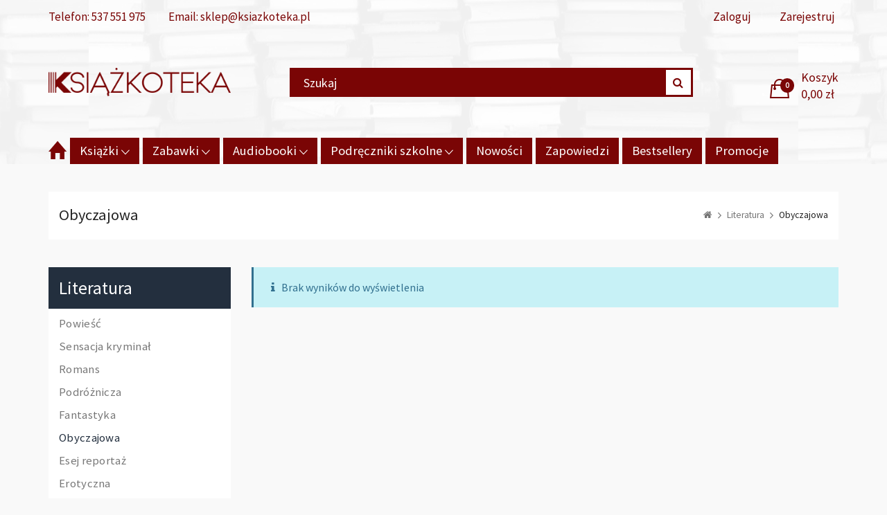

--- FILE ---
content_type: text/html; charset=UTF-8
request_url: https://www.ksiazkoteka.pl/sklep/literatura/obyczajowa
body_size: 8322
content:
<!DOCTYPE html>
<!--[if IE 9]>
<html lang="pl" class="no-js">
<![endif]-->
<!--[if !IE]><!-->
<html lang="pl">
<!--<![endif]-->
<head>
    <meta charset="utf-8">
    <meta http-equiv="X-UA-Compatible" content="IE=edge">

    <title>    Obyczajowa - Książkoteka
</title>

    <meta content="width=device-width, initial-scale=1.0" name="viewport"/>

        
    <!-- Google Tag Manager -->
    <script>(function(w,d,s,l,i){w[l]=w[l]||[];w[l].push({'gtm.start':
                new Date().getTime(),event:'gtm.js'});var f=d.getElementsByTagName(s)[0],
            j=d.createElement(s),dl=l!='dataLayer'?'&l='+l:'';j.async=true;j.src=
            'https://www.googletagmanager.com/gtm.js?id='+i+dl;f.parentNode.insertBefore(j,f);
        })(window,document,'script','dataLayer','GTM-55KSZ43');</script>
    <!-- End Google Tag Manager -->

    
        <link rel="stylesheet" href="/assets/shop/styles/vendor/bootstrap.min.css">
        <link rel="stylesheet" href="/assets/shop/styles/main.css?v3.05">
        <link rel="stylesheet" href="/assets/shop/styles/responsive.css">

        

    
    <link rel="shortcut icon" href="/assets/shop/img/favicon.png">

            <script src="/assets/shop/js/vendor/modernizr-2.8.3.min.js"></script>
        <script src="/assets/shop/js/vendor/jquery-2.1.4.min.js"></script>
        <script>
            WebFontConfig = {
                google: { families: [ 'Open+Sans:300,300i,400,600:latin-ext', 'Poppins:100,100i,200,300,300i,400,400i,500,500i,600i,700,700i,800,800i,900,900i:latin-ext', 'Source+Sans+Pro:400,600,700:latin-ext' ] }
            };
            IsoshopConfig = {
                baseUrl: 'https://www.ksiazkoteka.pl',
                windowInnerWidth: window.innerWidth,
                mobileDetected: false
            };
        </script>
    
    
</head>

<body id="page-top" class="flashes-margin iso-df-page-product-index">

<!-- Google Tag Manager (noscript) -->
<noscript><iframe src="https://www.googletagmanager.com/ns.html?id=GTM-55KSZ43"
                  height="0" width="0" style="display:none;visibility:hidden"></iframe></noscript>
<!-- End Google Tag Manager (noscript) -->

    <!--[if lt IE 8]>
    <p class="browserupgrade">You are using an <strong>outdated</strong> browser. Please <a href="http://browsehappy.com/">upgrade your browser</a> to improve your experience.</p>
    <![endif]-->

    <div class="preloader">
    </div>

    

                
<header class="header-3">
    <!-- Begin Header Top Area -->
    <div class="header-top">
        <div class="container">
            <div class="header-top-nav">
                <div class="row">
                                            <!-- Begin FB's Contact Information Area -->
                        <div class="col-md-6 col-lg-5">
                            <div class="fb-contact-info pt-sm-10 pt-xs-10 pb-sm-10 pb-xs-10">
                                <ul>
                                    <li class="phone"><span>Telefon: </span><a href="tel:537 551 975">537 551 975</a></li>                                    <li class="email"><span>Email: </span><a href="mailto:sklep@ksiazkoteka.pl">sklep@ksiazkoteka.pl</a>
                                    </li>                                </ul>
                            </div>
                        </div>
                        <!-- FB's Contact Information Area End Here -->
                                        <!-- Begin Header Top Left Area Area -->
                    <div class="col-md-6 col-lg-7">
                        <div class="header-top-right">
                            <ul class="user-block list-inline">
                                

                                    <li>
        <a href="/login">
            Zaloguj
        </a>
    </li>
    <li>
        <a href="/register">
            Zarejestruj
        </a>
    </li>


                                
                            </ul>
                        </div>
                    </div>
                    <!-- Header Top Left Area End Here -->
                </div>
            </div>
        </div>
    </div>
    <!-- Header Top Area End Here -->
    <!-- Begin Header Middle Area -->
    <div class="header-middle">
        <div class="container logo-nav">
            <div class="row align-items-center">
                <!-- Begin Logo Area -->
                <div class="col-md-4 col-lg-3">
                    
<div class="logo">
    <a href="/">
        <img src="/assets/shop/img/ksiazkoteka_logo.png" alt="Książkoteka Logo">
    </a>
</div>                </div>
                <!-- Logo Area End Here -->
                <!-- Begin Header Middle Right Area -->
                <div class="col-md-8 col-lg-9">
                    <!-- Begin Header Middle Right Area -->
                    <div class="header-middle-right">
                        <!-- Begin Header Middle Searchbox Area -->
                        <form action="/sklep" class="hm-searchbox" method="get">
                                                        <input type="text" placeholder="Szukaj" id="ksiazkoteka-search" name="s">
                            <button class="fb-search_btn" type="submit"><i class="fa fa-search"></i></button>
                        </form>
                        <div class="" id="ksiazkoteka-autocomplete-results">

                        </div>
                        <!-- Header Middle Searchbox Area End Here -->
                        <ul class="hm-menu">
                            <!-- Begin Header Mini Cart Area -->
                            

<li class="hm-minicart">

    

    <div class="hm-minicart-trigger">
        <span class="item-icon"></span>
        <span class="item-text">Koszyk
            <span class="cart-item-count">0</span>
        </span>
        <span class="item-total">0,00 zł</span>
    </div>

    

    <span></span>
    <div class="minicart">
        <ul class="minicart-product-list">

            

                            <div class="minicart-product-list">
                    Twój koszyk jest pusty
                </div>
                    </ul>
            </div>
</li>

                            <!-- Header Mini Cart Area End Here -->
                        </ul>
                    </div>
                    <!-- Header Middle Right Area End Here -->
                </div>
                <!-- Header Middle Right Area End Here -->
            </div>
        </div>
    </div>
    <!-- Header Middle Area End Here -->

    <!-- Begin Header Bottom Area -->

    <div class="header-bottom header-sticky stick">
        <div class="container">
            <div class="row">
                <!-- Begin Header Bottom Menu Area -->
                <div class="col-lg-12 d-none d-lg-block d-xl-block">
                    <!-- FB's Navigation -->
                    <nav class="fb-navigation">
                        <ul>
                            <li class="home-link"><a href="/"><i class="ion-home"></i><span>Strona Główna</span></a></li>
                                <li class="dropdown-holder">
                        <a href="/sklep">Książki</a>
        <ul class="hb-dropdown">
                                                <li>
                        <a href="/sklep/historia">Historia<span class="ion-ios-arrow-right"></span></a>
                                                    <ul>
                                                                    <li><a href="/sklep/historia/historia-powszechna">Historia Powszechna</a></li>
                                                                    <li><a href="/sklep/historia/historia-polski">Historia Polski</a></li>
                                                                    <li><a href="/sklep/historia/dzienniki-pamietniki-wspomnienia">Dzienniki, pamiętniki, wspomnienia</a></li>
                                                                    <li><a href="/sklep/historia/politologia">Politologia</a></li>
                                                                    <li><a href="/sklep/historia/militaria">Militaria</a></li>
                                                            </ul>
                                            </li>
                                                                <li>
                        <a href="/sklep/ksiazki-dla-mlodziezy">Książki dla młodzieży<span class="ion-ios-arrow-right"></span></a>
                                                    <ul>
                                                                    <li><a href="/sklep/ksiazki-dla-mlodziezy/literatura">Literatura</a></li>
                                                                    <li><a href="/sklep/ksiazki-dla-mlodziezy/fantastyka">Fantastyka</a></li>
                                                                    <li><a href="/sklep/ksiazki-dla-mlodziezy/lektury-i-opracowania">Lektury i opracowania</a></li>
                                                                    <li><a href="/sklep/ksiazki-dla-mlodziezy/popularnonaukowe">Popularnonaukowe</a></li>
                                                                    <li><a href="/sklep/ksiazki-dla-mlodziezy/inne">Inne</a></li>
                                                                    <li><a href="/sklep/ksiazki-dla-mlodziezy/poradniki">Poradniki</a></li>
                                                                    <li><a href="/sklep/ksiazki-dla-mlodziezy/young-adult">Young adult</a></li>
                                                            </ul>
                                            </li>
                                                                <li>
                        <a href="/sklep/ksiazki-dla-dzieci">Książki dla dzieci<span class="ion-ios-arrow-right"></span></a>
                                                    <ul>
                                                                    <li><a href="/sklep/ksiazki-dla-dzieci/aktywizujace">Aktywizujące</a></li>
                                                                    <li><a href="/sklep/ksiazki-dla-dzieci/lektury-i-opracowania-szkola-podstawowa">Lektury i opracowania szkoła podstawowa</a></li>
                                                                    <li><a href="/sklep/ksiazki-dla-dzieci/literatura">Literatura</a></li>
                                                                    <li><a href="/sklep/ksiazki-dla-dzieci/edukacyjne">Edukacyjne</a></li>
                                                                    <li><a href="/sklep/ksiazki-dla-dzieci/popularnonaukowe">Popularnonaukowe</a></li>
                                                                    <li><a href="/sklep/ksiazki-dla-dzieci/inne">Inne</a></li>
                                                                    <li><a href="/sklep/ksiazki-dla-dzieci/wiersze">Wiersze</a></li>
                                                                    <li><a href="/sklep/ksiazki-dla-dzieci/klasyka">Klasyka</a></li>
                                                            </ul>
                                            </li>
                                                                <li>
                        <a href="/sklep/jezyki-obce">Języki obce<span class="ion-ios-arrow-right"></span></a>
                                                    <ul>
                                                                    <li><a href="/sklep/jezyki-obce/fiszki">Fiszki</a></li>
                                                                    <li><a href="/sklep/jezyki-obce/podreczniki-jezykowe">Podręczniki językowe</a></li>
                                                                    <li><a href="/sklep/jezyki-obce/rozmowki">Rozmówki</a></li>
                                                                    <li><a href="/sklep/jezyki-obce/literatura-obcojezyczna">Literatura Obcojęzyczna</a></li>
                                                                    <li><a href="/sklep/jezyki-obce/slowniki-obcojezyczne">Słowniki obcojęzyczne</a></li>
                                                                    <li><a href="/sklep/jezyki-obce/nauka-jezyka">Nauka języka</a></li>
                                                            </ul>
                                            </li>
                                                                <li>
                        <a href="/sklep/poradniki">Poradniki<span class="ion-ios-arrow-right"></span></a>
                                                    <ul>
                                                                    <li><a href="/sklep/poradniki/uroda-i-zdrowie">Uroda i zdrowie</a></li>
                                                                    <li><a href="/sklep/poradniki/hobby-i-rozrywka">Hobby i rozrywka</a></li>
                                                                    <li><a href="/sklep/poradniki/dom-i-ogrod">Dom i ogród</a></li>
                                                                    <li><a href="/sklep/poradniki/rozwoj-osobisty">Rozwój osobisty</a></li>
                                                                    <li><a href="/sklep/poradniki/sport-i-zdrowie">Sport i zdrowie</a></li>
                                                                    <li><a href="/sklep/poradniki/rodzina-i-dziecko">Rodzina i dziecko</a></li>
                                                                    <li><a href="/sklep/poradniki/kuchnia">Kuchnia</a></li>
                                                                    <li><a href="/sklep/poradniki/seks">Seks</a></li>
                                                                    <li><a href="/sklep/poradniki/ezoteryka">Ezoteryka</a></li>
                                                                    <li><a href="/sklep/poradniki/moda-i-uroda">Moda i uroda</a></li>
                                                                    <li><a href="/sklep/poradniki/zwierzeta">Zwierzęta</a></li>
                                                                    <li><a href="/sklep/poradniki/sport">Sport</a></li>
                                                                    <li><a href="/sklep/poradniki/motywacyjne">Motywacyjne</a></li>
                                                                    <li><a href="/sklep/poradniki/napoje-i-uzywki">Napoje i używki</a></li>
                                                                    <li><a href="/sklep/poradniki/hobby">Hobby</a></li>
                                                                    <li><a href="/sklep/poradniki/fotografia">Fotografia</a></li>
                                                            </ul>
                                            </li>
                                                                <li>
                        <a href="/sklep/religia">Religia<span class="ion-ios-arrow-right"></span></a>
                                                    <ul>
                                                                    <li><a href="/sklep/religia/biblia-modlitewniki">Biblia, modlitewniki</a></li>
                                                                    <li><a href="/sklep/religia/religia-chrzescijanska">Religia chrześcijańska</a></li>
                                                                    <li><a href="/sklep/religia/inne">Inne</a></li>
                                                            </ul>
                                            </li>
                                                                <li>
                        <a href="/sklep/literatura">Literatura<span class="ion-ios-arrow-right"></span></a>
                                                    <ul>
                                                                    <li><a href="/sklep/literatura/powiesc">Powieść</a></li>
                                                                    <li><a href="/sklep/literatura/sensacja-kryminal">Sensacja kryminał</a></li>
                                                                    <li><a href="/sklep/literatura/romans">Romans</a></li>
                                                                    <li><a href="/sklep/literatura/podroznicza">Podróżnicza</a></li>
                                                                    <li><a href="/sklep/literatura/fantastyka">Fantastyka</a></li>
                                                                    <li><a href="/sklep/literatura/obyczajowa">Obyczajowa</a></li>
                                                                    <li><a href="/sklep/literatura/esej-reportaz">Esej reportaż</a></li>
                                                                    <li><a href="/sklep/literatura/erotyczna">Erotyczna</a></li>
                                                                    <li><a href="/sklep/literatura/humor">Humor</a></li>
                                                                    <li><a href="/sklep/literatura/proza">Proza</a></li>
                                                                    <li><a href="/sklep/literatura/literatura-faktu">Literatura faktu</a></li>
                                                                    <li><a href="/sklep/literatura/dramat">Dramat</a></li>
                                                                    <li><a href="/sklep/literatura/poezja">Poezja</a></li>
                                                                    <li><a href="/sklep/literatura/aforyzmy-sentencje-mysli">Aforyzmy sentencje myśli</a></li>
                                                                    <li><a href="/sklep/literatura/horror-thriller">Horror thriller</a></li>
                                                                    <li><a href="/sklep/literatura/publicystyka">Publicystyka</a></li>
                                                                    <li><a href="/sklep/literatura/piekna">Piękna</a></li>
                                                                    <li><a href="/sklep/literatura/pamietniki-dzienniki-listy">Pamiętniki,dzienniki,listy</a></li>
                                                                    <li><a href="/sklep/literatura/opowiadania">Opowiadania</a></li>
                                                                    <li><a href="/sklep/literatura/literaturoznawstwo">Literaturoznawstwo</a></li>
                                                                    <li><a href="/sklep/literatura/wspolczesna">Współczesna</a></li>
                                                                    <li><a href="/sklep/literatura/science-fiction">Science fiction</a></li>
                                                            </ul>
                                            </li>
                                                                                            <li>
                        <a href="/sklep/biografia">Biografia<span class="ion-ios-arrow-right"></span></a>
                                                    <ul>
                                                                    <li><a href="/sklep/biografia/dokument">Dokument</a></li>
                                                                    <li><a href="/sklep/biografia/biografie">Biografie</a></li>
                                                                    <li><a href="/sklep/biografia/dzienniki-wspomnienia">Dzienniki, wspomnienia</a></li>
                                                                    <li><a href="/sklep/biografia/wywiad-rzeka">Wywiad rzeka</a></li>
                                                                    <li><a href="/sklep/biografia/inne">Inne</a></li>
                                                            </ul>
                                            </li>
                                                                <li>
                        <a href="/sklep/akademicka">Akademicka<span class="ion-ios-arrow-right"></span></a>
                                                    <ul>
                                                                    <li><a href="/sklep/akademicka/akademicka-fachowa">Akademicka-fachowa</a></li>
                                                            </ul>
                                            </li>
                                                                <li>
                        <a href="/sklep/sztuka">Sztuka<span class="ion-ios-arrow-right"></span></a>
                                                    <ul>
                                                                    <li><a href="/sklep/sztuka/architektura">Architektura</a></li>
                                                                    <li><a href="/sklep/sztuka/fotografia">Fotografia</a></li>
                                                                    <li><a href="/sklep/sztuka/muzyka">Muzyka</a></li>
                                                                    <li><a href="/sklep/sztuka/malarstwo">Malarstwo</a></li>
                                                                    <li><a href="/sklep/sztuka/teatr">Teatr</a></li>
                                                                    <li><a href="/sklep/sztuka/film">Film</a></li>
                                                                    <li><a href="/sklep/sztuka/inne">Inne</a></li>
                                                            </ul>
                                            </li>
                                                                <li>
                        <a href="/sklep/albumy">Albumy<span class="ion-ios-arrow-right"></span></a>
                                                    <ul>
                                                                    <li><a href="/sklep/albumy/krajoznawcze">Krajoznawcze</a></li>
                                                                    <li><a href="/sklep/albumy/przyroda">Przyroda</a></li>
                                                                    <li><a href="/sklep/albumy/sztuka">Sztuka</a></li>
                                                                    <li><a href="/sklep/albumy/historia">Historia</a></li>
                                                                    <li><a href="/sklep/albumy/inne">Inne</a></li>
                                                                    <li><a href="/sklep/albumy/zwierzeta">Zwierzęta</a></li>
                                                                    <li><a href="/sklep/albumy/kuchnia">Kuchnia</a></li>
                                                            </ul>
                                            </li>
                                                                <li>
                        <a href="/sklep/art-pap">Art. pap.<span class="ion-ios-arrow-right"></span></a>
                                                    <ul>
                                                                    <li><a href="/sklep/art-pap/upominki">Upominki</a></li>
                                                                    <li><a href="/sklep/art-pap/artykuly-balowe">Artykuły balowe</a></li>
                                                                    <li><a href="/sklep/art-pap/artykuly-szkolne-i-papiernicze">Artykuły szkolne i papiernicze</a></li>
                                                                    <li><a href="/sklep/art-pap/artykuly-do-pakowania-prezentow">Artykuły do pakowania prezentów</a></li>
                                                                    <li><a href="/sklep/art-pap/pomoce-naukowe">Pomoce naukowe</a></li>
                                                                    <li><a href="/sklep/art-pap/notesy-skorowidze-wizytowniki">Notesy,skorowidze,wizytowniki</a></li>
                                                                    <li><a href="/sklep/art-pap/gadzety">Gadżety</a></li>
                                                                    <li><a href="/sklep/art-pap/kalendarze">Kalendarze</a></li>
                                                                    <li><a href="/sklep/art-pap/artykuly-biurowe">Artykuły biurowe</a></li>
                                                                    <li><a href="/sklep/art-pap/karnety-pocztowki">Karnety,Pocztówki</a></li>
                                                                    <li><a href="/sklep/art-pap/pamietniki-notesiki">Pamiętniki, notesiki</a></li>
                                                                    <li><a href="/sklep/art-pap/artykuly-kreatywne">Artykuły kreatywne</a></li>
                                                                    <li><a href="/sklep/art-pap/urodziny-i-przyjecia">Urodziny i przyjęcia</a></li>
                                                                    <li><a href="/sklep/art-pap/karnety-pocztowki-zakladki-zawieszki">Karnety,Pocztówki,Zakładki,Zawieszki</a></li>
                                                                    <li><a href="/sklep/art-pap/globusy-i-mapy">Globusy i mapy</a></li>
                                                            </ul>
                                            </li>
                                                                <li>
                        <a href="/sklep/komiksy">Komiksy<span class="ion-ios-arrow-right"></span></a>
                                                    <ul>
                                                                    <li><a href="/sklep/komiksy/dla-dzieci">Dla dzieci</a></li>
                                                                    <li><a href="/sklep/komiksy/dla-doroslych">Dla dorosłych</a></li>
                                                                    <li><a href="/sklep/komiksy/manga">Manga</a></li>
                                                                    <li><a href="/sklep/komiksy/dla-mlodziezy">Dla młodzieży</a></li>
                                                                    <li><a href="/sklep/komiksy/manga-dla-doroslych">Manga dla dorosłych</a></li>
                                                            </ul>
                                            </li>
                                                                <li>
                        <a href="/sklep/nauki-humanistyczne">Nauki humanistyczne<span class="ion-ios-arrow-right"></span></a>
                                                    <ul>
                                                                    <li><a href="/sklep/nauki-humanistyczne/religioznawstwo">Religioznawstwo</a></li>
                                                                    <li><a href="/sklep/nauki-humanistyczne/psychologia">Psychologia</a></li>
                                                                    <li><a href="/sklep/nauki-humanistyczne/filozofia">Filozofia</a></li>
                                                                    <li><a href="/sklep/nauki-humanistyczne/kulturoznawstwo">Kulturoznawstwo</a></li>
                                                                    <li><a href="/sklep/nauki-humanistyczne/socjologia">Socjologia</a></li>
                                                            </ul>
                                            </li>
                                                                <li>
                        <a href="/sklep/nauka-i-technika">Nauka i technika<span class="ion-ios-arrow-right"></span></a>
                                                    <ul>
                                                                    <li><a href="/sklep/nauka-i-technika/medycyna">Medycyna</a></li>
                                                                    <li><a href="/sklep/nauka-i-technika/informatyka">Informatyka</a></li>
                                                                    <li><a href="/sklep/nauka-i-technika/popularnonaukowe">Popularnonaukowe</a></li>
                                                                    <li><a href="/sklep/nauka-i-technika/technika">Technika</a></li>
                                                                    <li><a href="/sklep/nauka-i-technika/nauki-spoleczne">Nauki społeczne</a></li>
                                                                    <li><a href="/sklep/nauka-i-technika/nauki-przyrodnicze">Nauki przyrodnicze</a></li>
                                                                    <li><a href="/sklep/nauka-i-technika/jezykoznawstwo">Językoznawstwo</a></li>
                                                                    <li><a href="/sklep/nauka-i-technika/nauki-scisle">Nauki ścisłe</a></li>
                                                                    <li><a href="/sklep/nauka-i-technika/inne">Inne</a></li>
                                                            </ul>
                                            </li>
                                                                <li>
                        <a href="/sklep/biznes-ekonomia-marketing">Biznes,ekonomia,marketing<span class="ion-ios-arrow-right"></span></a>
                                                    <ul>
                                                                    <li><a href="/sklep/biznes-ekonomia-marketing/ekonomia">Ekonomia</a></li>
                                                                    <li><a href="/sklep/biznes-ekonomia-marketing/marketing">Marketing</a></li>
                                                                    <li><a href="/sklep/biznes-ekonomia-marketing/zarzadzanie">Zarządzanie</a></li>
                                                                    <li><a href="/sklep/biznes-ekonomia-marketing/biznes">Biznes</a></li>
                                                                    <li><a href="/sklep/biznes-ekonomia-marketing/finanse-rachunkowosc">Finanse,rachunkowość</a></li>
                                                                    <li><a href="/sklep/biznes-ekonomia-marketing/e-biznes">E-biznes</a></li>
                                                                    <li><a href="/sklep/biznes-ekonomia-marketing/gospodarka">Gospodarka</a></li>
                                                            </ul>
                                            </li>
                                                                                            <li>
                        <a href="/sklep/kuchnia-diety">Kuchnia,diety<span class="ion-ios-arrow-right"></span></a>
                                                    <ul>
                                                                    <li><a href="/sklep/kuchnia-diety/kuchnia">Kuchnia</a></li>
                                                                    <li><a href="/sklep/kuchnia-diety/diety-i-zdrowe-zywienie">Diety i zdrowe żywienie</a></li>
                                                                    <li><a href="/sklep/kuchnia-diety/inne">Inne</a></li>
                                                                    <li><a href="/sklep/kuchnia-diety/autorskie-ksiazki-kucharskie">Autorskie książki kucharskie</a></li>
                                                                    <li><a href="/sklep/kuchnia-diety/napoje">Napoje</a></li>
                                                                    <li><a href="/sklep/kuchnia-diety/kuchnia-regionalna">Kuchnia regionalna</a></li>
                                                            </ul>
                                            </li>
                                                                <li>
                        <a href="/sklep/prawo">Prawo<span class="ion-ios-arrow-right"></span></a>
                                                    <ul>
                                                                    <li><a href="/sklep/prawo/kodeksy">Kodeksy</a></li>
                                                                    <li><a href="/sklep/prawo/inne">Inne</a></li>
                                                            </ul>
                                            </li>
                                                                <li>
                        <a href="/sklep/inne">Inne<span class="ion-ios-arrow-right"></span></a>
                                                    <ul>
                                                                    <li><a href="/sklep/inne/film">Film</a></li>
                                                                    <li><a href="/sklep/inne/muzyka">Muzyka</a></li>
                                                                    <li><a href="/sklep/inne/multimedia">Multimedia</a></li>
                                                                    <li><a href="/sklep/inne/zdrowie-i-uroda">Zdrowie i Uroda</a></li>
                                                            </ul>
                                            </li>
                                                                <li>
                        <a href="/sklep/przewodniki-turystyczne">Przewodniki turystyczne<span class="ion-ios-arrow-right"></span></a>
                                                    <ul>
                                                                    <li><a href="/sklep/przewodniki-turystyczne/swiat">Świat</a></li>
                                                                    <li><a href="/sklep/przewodniki-turystyczne/polska">Polska</a></li>
                                                            </ul>
                                            </li>
                                                                <li>
                        <a href="/sklep/slowniki-i-encyklopedie">Słowniki i encyklopedie<span class="ion-ios-arrow-right"></span></a>
                                                    <ul>
                                                                    <li><a href="/sklep/slowniki-i-encyklopedie/encyklopedie-i-leksykony">Encyklopedie i leksykony</a></li>
                                                                    <li><a href="/sklep/slowniki-i-encyklopedie/slowniki">Słowniki</a></li>
                                                            </ul>
                                            </li>
                                                                <li>
                        <a href="/sklep/ksiazki">Książki<span class="ion-ios-arrow-right"></span></a>
                                                    <ul>
                                                                    <li><a href="/sklep/ksiazki/logopedia-pedagogika-dydaktyka">Logopedia,Pedagogika,Dydaktyka</a></li>
                                                                    <li><a href="/sklep/ksiazki/literatura-obcojezyczna">Literatura Obcojęzyczna</a></li>
                                                            </ul>
                                            </li>
                                                                <li>
                        <a href="/sklep/ksiazki-okolicznosciowe">Książki okolicznościowe<span class="ion-ios-arrow-right"></span></a>
                                                    <ul>
                                                                    <li><a href="/sklep/ksiazki-okolicznosciowe/dziecko">Dziecko</a></li>
                                                                    <li><a href="/sklep/ksiazki-okolicznosciowe/komunia">Komunia</a></li>
                                                                    <li><a href="/sklep/ksiazki-okolicznosciowe/inne">Inne</a></li>
                                                                    <li><a href="/sklep/ksiazki-okolicznosciowe/chrzest">Chrzest</a></li>
                                                            </ul>
                                            </li>
                                                                <li>
                        <a href="/sklep/parapsychologia">Parapsychologia<span class="ion-ios-arrow-right"></span></a>
                                                    <ul>
                                                                    <li><a href="/sklep/parapsychologia/parapsychologia">Parapsychologia</a></li>
                                                                    <li><a href="/sklep/parapsychologia/wrozbiarstwo">Wróżbiarstwo</a></li>
                                                            </ul>
                                            </li>
                                                                <li>
                        <a href="/sklep/kartografia-i-przewodniki">Kartografia i przewodniki<span class="ion-ios-arrow-right"></span></a>
                                                    <ul>
                                                                    <li><a href="/sklep/kartografia-i-przewodniki/kartografia">Kartografia</a></li>
                                                                    <li><a href="/sklep/kartografia-i-przewodniki/przewodniki-turystyczne">Przewodniki turystyczne</a></li>
                                                                    <li><a href="/sklep/kartografia-i-przewodniki/albumy-krajoznawcze">Albumy krajoznawcze</a></li>
                                                            </ul>
                                            </li>
                                                                <li>
                        <a href="/sklep/kalendarze">Kalendarze</a>
                                            </li>
                                                                                            <li>
                        <a href="/sklep/popularno-naukowe">Popularno-naukowe</a>
                                            </li>
                                                                <li>
                        <a href="/sklep/gadzecik">Gadżecik<span class="ion-ios-arrow-right"></span></a>
                                                    <ul>
                                                                    <li><a href="/sklep/gadzecik/gadzecik">Gadżecik</a></li>
                                                            </ul>
                                            </li>
                                                                <li>
                        <a href="/sklep/back-to-school">Back to School</a>
                                            </li>
                                                                <li>
                        <a href="/sklep/ebooki">EBooki</a>
                                            </li>
                                    </ul>
    </li>
                                                                                                            <li class="dropdown-holder">
                <a href="/sklep/zabawki">Zabawki</a>
                                    <ul class="hb-dropdown">
                                                    <li><a href="/sklep/zabawki/upominki">Upominki</a></li>
                                                    <li><a href="/sklep/zabawki/edukacyjne">Edukacyjne</a></li>
                                                    <li><a href="/sklep/zabawki/klocki">Klocki</a></li>
                                                    <li><a href="/sklep/zabawki/kreatywne">Kreatywne</a></li>
                                                    <li><a href="/sklep/zabawki/gry">Gry</a></li>
                                                    <li><a href="/sklep/zabawki/drewniane">Drewniane</a></li>
                                                    <li><a href="/sklep/zabawki/puzzle">Puzzle</a></li>
                                                    <li><a href="/sklep/zabawki/maskotki">Maskotki</a></li>
                                                    <li><a href="/sklep/zabawki/lalki">Lalki</a></li>
                                                    <li><a href="/sklep/zabawki/figurki">Figurki</a></li>
                                                    <li><a href="/sklep/zabawki/pojazdy">Pojazdy</a></li>
                                                    <li><a href="/sklep/zabawki/dla-najmlodszych">Dla najmłodszych</a></li>
                                                    <li><a href="/sklep/zabawki/akcesoria-dla-najmlodszych">Akcesoria dla najmłodszych</a></li>
                                                    <li><a href="/sklep/zabawki/sensoryczn">Sensoryczn</a></li>
                                                    <li><a href="/sklep/zabawki/figurki-saszetki">Figurki,Saszetki</a></li>
                                                    <li><a href="/sklep/zabawki/sensoryczne">Sensoryczne</a></li>
                                                    <li><a href="/sklep/zabawki/artykuly-szkolne">Artykuły szkolne</a></li>
                                                    <li><a href="/sklep/zabawki/outdoorowe">Outdoorowe</a></li>
                                                    <li><a href="/sklep/zabawki/elektronika-dla-dzieci">Elektronika dla dzieci</a></li>
                                                    <li><a href="/sklep/zabawki/breloki">Breloki</a></li>
                                                    <li><a href="/sklep/zabawki/saszetki">Saszetki</a></li>
                                                    <li><a href="/sklep/zabawki/magnesy">Magnesy</a></li>
                                                    <li><a href="/sklep/zabawki/sport-i-rekreacja">Sport i rekreacja</a></li>
                                                    <li><a href="/sklep/zabawki/instrumenty-muzyczne">Instrumenty muzyczne</a></li>
                                                    <li><a href="/sklep/zabawki/zrecznosciowe">Zręcznościowe</a></li>
                                                    <li><a href="/sklep/zabawki/figurki-i-saszetki">Figurki i saszetki</a></li>
                                                    <li><a href="/sklep/zabawki/puzzle-i-akcesoria">Puzzle i akcesoria</a></li>
                                                    <li><a href="/sklep/zabawki/dla-zwierzat">Dla zwierząt</a></li>
                                            </ul>
                            </li>
                                                                                                                                            <li class="dropdown-holder">
                <a href="/sklep/audiobooki">Audiobooki</a>
                                    <ul class="hb-dropdown">
                                                    <li><a href="/sklep/audiobooki/literatura">Literatura</a></li>
                                                    <li><a href="/sklep/audiobooki/dla-dzieci">Dla dzieci</a></li>
                                                    <li><a href="/sklep/audiobooki/biznes">Biznes</a></li>
                                                    <li><a href="/sklep/audiobooki/dla-mlodziezy">Dla młodzieży</a></li>
                                                    <li><a href="/sklep/audiobooki/inne">Inne</a></li>
                                                    <li><a href="/sklep/audiobooki/nauka-jezykow">Nauka języków</a></li>
                                                    <li><a href="/sklep/audiobooki/poradniki">Poradniki</a></li>
                                                    <li><a href="/sklep/audiobooki/muzyka">Muzyka</a></li>
                                            </ul>
                            </li>
                                                                                                                                                        <li class="dropdown-holder">
                <a href="/sklep/podreczniki-szkolne">Podręczniki szkolne</a>
                                    <ul class="hb-dropdown">
                                                    <li><a href="/sklep/podreczniki-szkolne/przedszkole">Przedszkole</a></li>
                                                    <li><a href="/sklep/podreczniki-szkolne/szkola-podstawowa">Szkoła podstawowa</a></li>
                                                    <li><a href="/sklep/podreczniki-szkolne/materialy-pomocnicze">Materiały pomocnicze</a></li>
                                                    <li><a href="/sklep/podreczniki-szkolne/1-klasa">1 Klasa</a></li>
                                                    <li><a href="/sklep/podreczniki-szkolne/liceum-technikum">Liceum, Technikum</a></li>
                                                    <li><a href="/sklep/podreczniki-szkolne/szkola-zawodowa">Szkoła zawodowa</a></li>
                                                    <li><a href="/sklep/podreczniki-szkolne/przedmioty-zawodowe">Przedmioty zawodowe</a></li>
                                                    <li><a href="/sklep/podreczniki-szkolne/podreczniki-dla-nauczycieli">Podręczniki dla nauczycieli</a></li>
                                                    <li><a href="/sklep/podreczniki-szkolne/egzaminacyjne">Egzaminacyjne</a></li>
                                                    <li><a href="/sklep/podreczniki-szkolne/jezyki-obce">Języki obce</a></li>
                                            </ul>
                            </li>
                                                            

                            
            <li >
            <a href="/sklep/tagi/nowosci">Nowości</a>
                    </li>
            <li >
            <a href="/sklep/tagi/zapowiedzi">Zapowiedzi</a>
                    </li>
            <li >
            <a href="/sklep/tagi/bestsellery">Bestsellery</a>
                    </li>
            <li >
            <a href="/sklep/tagi/promocje">Promocje</a>
                    </li>
    

                                                                                                                                                </ul>
                    </nav>
                    <!--FB's Navigation -->
                </div>
                <!-- Header Bottom Menu Area End Here -->
            </div>
            <div class="row">
                <!-- Begin Mobile Menu Area -->
                <div class="mobile-menu-area mobile-menu-area-3 d-lg-none d-xl-none col-12">
                    <div class="mobile-menu"></div>
                </div>
                <!-- Mobile Menu Area End Here -->
            </div>
        </div>
    </div>
    <!-- Header Bottom Area End Here -->
</header>



    

        
    <section class="container s-flashes">
                </section>
    

    
<header class="page-title iso-df-breadcrumbs">
    <div class="container">
        <div class="bg-white">
            <div class="row">
                <div class="col-sm-6"><h1>Obyczajowa</h1></div>
                <div class="col-sm-6">
                    <ol class="text-right breadcrumb">
                        <li itemscope itemtype="http://data-vocabulary.org/Breadcrumb">
                            <a href="/" itemprop="url">
                                <span itemprop="title"><i class="fa fa-home"></i></span>
                            </a>
                        </li>
                        
                                                                                                                                                                    <li itemscope itemtype="http://data-vocabulary.org/Breadcrumb">
                                    <a href="/sklep/literatura" itemprop="url">
                                        <span itemprop="title">Literatura</span>
                                    </a>
                                </li>
                                                                            <li class="active" itemscope itemtype="http://data-vocabulary.org/Breadcrumb">
                            <span itemprop="title">Obyczajowa</span>
                        </li>
                    </ol>
                </div>
            </div>
        </div>
    </div>
</header>
<div class="iso-df-section-products">
    <div class="container section-shop">
        <div class="row">
            <div class="col-lg-3 col-md-4">
                <aside class="shop-sidebar-vertical mb-sm-100 ">
                    
<div class="shop-widget categories-widget">
    <h5 class="header-widget">
                    <a href="/sklep/literatura">Literatura</a>
            </h5>

                            <div class="widget-item  ">
            <a href="/sklep/literatura/powiesc">Powieść
                            </a>
                    </div>
            <div class="widget-item  ">
            <a href="/sklep/literatura/sensacja-kryminal">Sensacja kryminał
                            </a>
                    </div>
            <div class="widget-item  ">
            <a href="/sklep/literatura/romans">Romans
                            </a>
                    </div>
            <div class="widget-item  ">
            <a href="/sklep/literatura/podroznicza">Podróżnicza
                            </a>
                    </div>
            <div class="widget-item  ">
            <a href="/sklep/literatura/fantastyka">Fantastyka
                            </a>
                    </div>
            <div class="widget-item active ">
            <a href="/sklep/literatura/obyczajowa">Obyczajowa
                            </a>
                    </div>
            <div class="widget-item  ">
            <a href="/sklep/literatura/esej-reportaz">Esej reportaż
                            </a>
                    </div>
            <div class="widget-item  ">
            <a href="/sklep/literatura/erotyczna">Erotyczna
                            </a>
                    </div>
            <div class="widget-item  ">
            <a href="/sklep/literatura/humor">Humor
                            </a>
                    </div>
            <div class="widget-item  ">
            <a href="/sklep/literatura/proza">Proza
                            </a>
                    </div>
            <div class="widget-item  ">
            <a href="/sklep/literatura/literatura-faktu">Literatura faktu
                            </a>
                    </div>
            <div class="widget-item  ">
            <a href="/sklep/literatura/dramat">Dramat
                            </a>
                    </div>
            <div class="widget-item  ">
            <a href="/sklep/literatura/poezja">Poezja
                            </a>
                    </div>
            <div class="widget-item  ">
            <a href="/sklep/literatura/aforyzmy-sentencje-mysli">Aforyzmy sentencje myśli
                            </a>
                    </div>
            <div class="widget-item  ">
            <a href="/sklep/literatura/horror-thriller">Horror thriller
                            </a>
                    </div>
            <div class="widget-item  ">
            <a href="/sklep/literatura/publicystyka">Publicystyka
                            </a>
                    </div>
            <div class="widget-item  ">
            <a href="/sklep/literatura/piekna">Piękna
                            </a>
                    </div>
            <div class="widget-item  ">
            <a href="/sklep/literatura/pamietniki-dzienniki-listy">Pamiętniki,dzienniki,listy
                            </a>
                    </div>
            <div class="widget-item  ">
            <a href="/sklep/literatura/opowiadania">Opowiadania
                            </a>
                    </div>
            <div class="widget-item  ">
            <a href="/sklep/literatura/literaturoznawstwo">Literaturoznawstwo
                            </a>
                    </div>
            <div class="widget-item  ">
            <a href="/sklep/literatura/wspolczesna">Współczesna
                            </a>
                    </div>
            <div class="widget-item  ">
            <a href="/sklep/literatura/science-fiction">Science fiction
                            </a>
                    </div>
    </div>



<div class="shop-widget filters-widget">
    <h5 class="header-widget">Filtry</h5>

    <a href="/sklep/literatura/obyczajowa" class="iso-df-btn-clear-filters">Wyczyść filtrowanie</a>

    
    </div>
                </aside>
            </div>

            <div class="col-lg-9 col-md-8">
                


                <div class="alert alert-info fade in" role="alert">
        <strong><i class="fa fa-info"></i> &nbsp;</strong>
        Brak wyników do wyświetlenia
    </div>



            </div>
        </div>
    </div>
</div>

    

                    
<footer class="footer-widgets">
            <div class="container">
            <div class="row">

                <div class="col-md-4 col-sm-12">
                    <div class="widget">
                        <h5 class="header-widget">Warunki zakupów</h5>                                                                            <ul>
                                                                                                                                                                                                                                                                        <li>
                                        <a href="/strona/regulamin">Regulamin</a>
                                    </li>
                                                                                                                                                                                                                                                                        <li>
                                        <a href="/strona/polityka-prywatnosci-i-pilkow-cookies">Polityka prywatności i pilków cookies</a>
                                    </li>
                                                                                                                                                                                                                                                                        <li>
                                        <a href="/strona/koszty-wysylki">Koszty wysyłki</a>
                                    </li>
                                                                                                                                                                                                                                                                        <li>
                                        <a href="/strona/metody-platnosci">Metody płatności</a>
                                    </li>
                                                                                                                                                                                                                                                                        <li>
                                        <a href="/strona/zwroty">Zwroty</a>
                                    </li>
                                                                                                                                                                                                                                                                        <li>
                                        <a href="/strona/reklamacje">Reklamacje</a>
                                    </li>
                                                            </ul>
                                            </div>
                </div>

                <div class="col-md-4 col-sm-6">
                    <div class="widget">
                        <h5 class="header-widget">Informacje</h5>                                                                            <ul>
                                                                                                                                                                                                                                                                        <li>
                                        <a href="/strona/kontakt">Kontakt</a>
                                    </li>
                                                                                                                                                                                                                                                                        <li>
                                        <a href="/strona/o-firmie">O firmie</a>
                                    </li>
                                                                                                                                                                                                                                                                        <li>
                                        <a href="/strona/blog">Blog</a>
                                    </li>
                                                                                                                                                                                                                                                                        <li>
                                        <a href="/strona/faq">FAQ</a>
                                    </li>
                                                                                                                                                                                                                                                                        <li>
                                        <a href="/strona/kody-rabatowe-i-promocje">Kody rabatowe i promocje</a>
                                    </li>
                                                            </ul>
                                            </div>
                </div>

                <div class="col-md-4 col-sm-12">
                    <div class="widget">
                                                
                        <a href="https://www.facebook.com/Ksiazkotekapl-101893711750332" target="_blank" class="social-link"><span class="fa fa-facebook"></span></a>
                        <a href="https://www.instagram.com/ksiazkoteka.pl/" target="_blank" class="social-link"><span class="fa fa-instagram"></span></a>
                                                <div class="logotypes">
                            <img src="/assets/shop/img/logotypes/payu.png" alt="PayU Logo" title="PayU Logo">
                            <img src="/assets/shop/img/logotypes/mastercard.png" alt="Mastercard Logo" title="Mastercard Logo">
                            <img src="/assets/shop/img/logotypes/visa.png" alt="Visa Logo" title="Visa Logo">
                            <br>
                            <img src="/assets/shop/img/logotypes/dpd.png" alt="DPD Logo" title="DPD Logo">
                            <img src="/assets/shop/img/logotypes/dhl.png" alt="DHL Logo" title="DHL Logo">
                            <img src="/assets/shop/img/logotypes/inpost.png" alt="Inpost Logo" title="Inpost Logo">
                            <img src="/assets/shop/img/logotypes/paczka_w_ruchu.svg" alt="Paczka w ruchu Logo" title="Paczka w ruchu Logo">
                        </div>
                    </div>
                </div>

            </div>
        </div>
    
    <div class="copyright">
        <div class="container">
            <div class="row">

                <div class="col-sm-12 text-center">
                    <small>&copy; 2026 <span>Książkoteka</span> Wszelkie prawa zastrzeżone Wykonanie <a class="no-style-link" href="https://www.isonet.pl" target="_blank">ISONET</a></small>
                </div>

                
            </div>
        </div>
    </div>

</footer>    
            <div class="modal clear-all-products-modal simple-modal" role="dialog">
    <div class="modal-dialog" role="document">
        <div class="modal-content">
            <div class="modal-header">
                <button type="button" class="close" data-dismiss="modal" aria-label="Zamknij">
                    <span aria-hidden="true">&times;</span>
                </button>
                <h4 class="modal-title">Opróżnianie koszyka</h4>
            </div>
            <div class="modal-body">
                <p>Czy wyczyścić koszyk?</p>
            </div>
            <div class="modal-footer">
                <button type="button" class="btn simple-modal-confirm">Wyczyść</button>
                <button type="button" class="btn btn-ghost" data-dismiss="modal">Anuluj</button>
            </div>
        </div>
    </div>
</div>

<div class="modal add-product-modal simple-modal" role="dialog">
    <div class="modal-dialog" role="document">
        <div class="modal-content">
            <div class="modal-header">
                <button type="button" class="close" data-dismiss="modal" aria-label="Zamknij">
                    <span aria-hidden="true">&times;</span>
                </button>
                <h4 class="modal-title">Dodanie produktu do koszyka</h4>
            </div>
            <div class="modal-body">
                <p>Produkt został dodany do koszyka</p>
            </div>
            <div class="modal-footer">
                <a href="/cart/" class="btn simple-modal-confirm">Przejdź do koszyka</a>
                <a href="" class="btn btn-ghost continue-shopping">Kontynuuj zakupy</a>
            </div>
        </div>
    </div>
</div>    
    
        <script type="text/javascript">
    var isoDfTranslations = {
        cart_saved: 'Koszyk zapisany',
        close: 'Zamknij',
        copy_link: 'Kopiuj link',
        link_copying_failed: 'Nie udało się skopiować linku do schowka',
        link_has_been_copied: 'Link został skopiowany do schowka',
        provide_list_name: 'Podaj nazwę listy',
        unknown_error: 'Nieznany błąd'
    };
</script>
        <script type="text/javascript" src="https://maps.googleapis.com/maps/api/js?key=AIzaSyDN0UrDAAOVbpSqPzjrn2c--335jpszAdM&language=pl"></script>

        <script src="/assets/shop/js/all.js?v1.0"></script>
        <script src="/assets/shop/js/app.js?v1.2"></script>
        <script src="https://cdnjs.cloudflare.com/ajax/libs/semantic-ui/2.4.1/components/search.js"></script>

        <script src="/bundles/gtmplugin/prototype.events.js"></script>


        
    
    
</body>
</html>


--- FILE ---
content_type: text/css
request_url: https://www.ksiazkoteka.pl/assets/shop/styles/main.css?v3.05
body_size: 108493
content:
@charset "UTF-8";@import url("https://fonts.googleapis.com/css?family=Open+Sans:300,300i|Poppins:100,100i,200,300,300i,400,400i,500,500i,600i,700,700i,800,800i,900,900i");@font-face{font-family:BigJohnPRO;src:url(../fonts/bigjohnpro-regular.otf)}@font-face{font-family:'icomoon';src:url("../fonts/icomoon.eot?-3gtgps");src:url("../fonts/icomoon.eot?#iefix-3gtgps") format("embedded-opentype"),url("../fonts/icomoon.woff?-3gtgps") format("woff"),url("../fonts/icomoon.ttf?-3gtgps") format("truetype"),url("../fonts/icomoon.svg?-3gtgps#icomoon") format("svg");font-weight:normal;font-style:normal}[class^="et-"],[class*=" et-"]{font-family:'icomoon';speak:none;font-style:normal;font-weight:normal;font-variant:normal;text-transform:none;line-height:1;-webkit-font-smoothing:antialiased;-moz-osx-font-smoothing:grayscale}.et-adjustments:before{content:"\e600"}.et-alarmclock:before{content:"\e601"}.et-anchor:before{content:"\e602"}.et-aperture:before{content:"\e603"}.et-attachments:before{content:"\e604"}.et-bargraph:before{content:"\e605"}.et-basket:before{content:"\e606"}.et-beaker:before{content:"\e607"}.et-bike:before{content:"\e608"}.et-book-open:before{content:"\e609"}.et-briefcase:before{content:"\e60a"}.et-browser:before{content:"\e60b"}.et-calendar:before{content:"\e60c"}.et-camera:before{content:"\e60d"}.et-caution:before{content:"\e60e"}.et-chat:before{content:"\e60f"}.et-circle-compass:before{content:"\e610"}.et-clipboard:before{content:"\e611"}.et-clock:before{content:"\e612"}.et-cloud:before{content:"\e613"}.et-compass:before{content:"\e614"}.et-desktop:before{content:"\e615"}.et-dial:before{content:"\e616"}.et-document:before{content:"\e617"}.et-documents:before{content:"\e618"}.et-download:before{content:"\e619"}.et-dribbble:before{content:"\e61a"}.et-edit:before{content:"\e61b"}.et-envelope:before{content:"\e61c"}.et-expand:before{content:"\e61d"}.et-facebook:before{content:"\e61e"}.et-flag:before{content:"\e61f"}.et-focus:before{content:"\e620"}.et-gears:before{content:"\e621"}.et-genius:before{content:"\e622"}.et-gift:before{content:"\e623"}.et-global:before{content:"\e624"}.et-globe:before{content:"\e625"}.et-googleplus:before{content:"\e626"}.et-grid:before{content:"\e627"}.et-happy:before{content:"\e628"}.et-hazardous:before{content:"\e629"}.et-heart:before{content:"\e62a"}.et-hotairballoon:before{content:"\e62b"}.et-hourglass:before{content:"\e62c"}.et-key:before{content:"\e62d"}.et-laptop:before{content:"\e62e"}.et-layers:before{content:"\e62f"}.et-lifesaver:before{content:"\e630"}.et-lightbulb:before{content:"\e631"}.et-linegraph:before{content:"\e632"}.et-linkedin:before{content:"\e633"}.et-lock:before{content:"\e634"}.et-magnifying-glass:before{content:"\e635"}.et-map-pin:before{content:"\e636"}.et-map:before{content:"\e637"}.et-megaphone:before{content:"\e638"}.et-mic:before{content:"\e639"}.et-mobile:before{content:"\e63a"}.et-newspaper:before{content:"\e63b"}.et-notebook:before{content:"\e63c"}.et-paintbrush:before{content:"\e63d"}.et-paperclip:before{content:"\e63e"}.et-pencil:before{content:"\e63f"}.et-phone:before{content:"\e640"}.et-picture:before{content:"\e641"}.et-pictures:before{content:"\e642"}.et-piechart:before{content:"\e643"}.et-presentation:before{content:"\e644"}.et-pricetags:before{content:"\e645"}.et-printer:before{content:"\e646"}.et-profile-female:before{content:"\e647"}.et-profile-male:before{content:"\e648"}.et-puzzle:before{content:"\e649"}.et-quote:before{content:"\e64a"}.et-recycle:before{content:"\e64b"}.et-refresh:before{content:"\e64c"}.et-ribbon:before{content:"\e64d"}.et-rss:before{content:"\e64e"}.et-sad:before{content:"\e64f"}.et-scissors:before{content:"\e650"}.et-scope:before{content:"\e651"}.et-search:before{content:"\e652"}.et-shield:before{content:"\e653"}.et-speedometer:before{content:"\e654"}.et-strategy:before{content:"\e655"}.et-streetsign:before{content:"\e656"}.et-tablet:before{content:"\e657"}.et-telescope:before{content:"\e658"}.et-toolbox:before{content:"\e659"}.et-tools-2:before{content:"\e65a"}.et-tools:before{content:"\e65b"}.et-traget:before{content:"\e65c"}.et-trophy:before{content:"\e65d"}.et-tumblr:before{content:"\e65e"}.et-twitter:before{content:"\e65f"}.et-upload:before{content:"\e660"}.et-video:before{content:"\e661"}.et-wallet:before{content:"\e662"}.et-wine:before{content:"\e663"}@font-face{font-family:"linea-icon-font";src:url("../fonts/linea-icon-font.eot");src:url("../fonts/linea-icon-font.eot?#iefix") format("embedded-opentype"),url("../fonts/linea-icon-font.woff") format("woff"),url("../fonts/linea-icon-font.ttf") format("truetype"),url("../fonts/linea-icon-font.svg#linea-icon-font") format("svg");font-weight:normal;font-style:normal}[data-icon]:before{font-family:"linea-icon-font" !important;content:attr(data-icon);font-style:normal !important;font-weight:normal !important;font-variant:normal !important;text-transform:none !important;speak:none;line-height:1;-webkit-font-smoothing:antialiased;-moz-osx-font-smoothing:grayscale}[class^="linea-"]:before,[class*=" linea-"]:before{font-family:"linea-icon-font" !important;font-style:normal !important;font-weight:normal !important;font-variant:normal !important;text-transform:none !important;speak:none;line-height:1;-webkit-font-smoothing:antialiased;-moz-osx-font-smoothing:grayscale}.linea-ecommerce-bag-check:before{content:"a"}.linea-ecommerce-bag-cloud:before{content:"b"}.linea-ecommerce-bag-download:before{content:"c"}.linea-ecommerce-bag-minus:before{content:"d"}.linea-ecommerce-bag-plus:before{content:"e"}.linea-ecommerce-bag-refresh:before{content:"f"}.linea-ecommerce-bag-remove:before{content:"g"}.linea-ecommerce-bag-search:before{content:"h"}.linea-ecommerce-bag-upload:before{content:"i"}.linea-ecommerce-banknote:before{content:"j"}.linea-ecommerce-banknotes:before{content:"k"}.linea-ecommerce-basket:before{content:"l"}.linea-ecommerce-basket-check:before{content:"m"}.linea-ecommerce-basket-cloud:before{content:"n"}.linea-ecommerce-basket-download:before{content:"o"}.linea-ecommerce-basket-minus:before{content:"p"}.linea-ecommerce-basket-plus:before{content:"q"}.linea-ecommerce-basket-refresh:before{content:"r"}.linea-ecommerce-basket-remove:before{content:"s"}.linea-ecommerce-basket-search:before{content:"t"}.linea-ecommerce-basket-upload:before{content:"u"}.linea-ecommerce-bath:before{content:"v"}.linea-ecommerce-cart:before{content:"w"}.linea-ecommerce-cart-check:before{content:"x"}.linea-ecommerce-cart-cloud:before{content:"y"}.linea-ecommerce-cart-content:before{content:"z"}.linea-ecommerce-cart-download:before{content:"A"}.linea-ecommerce-cart-minus:before{content:"B"}.linea-ecommerce-cart-plus:before{content:"C"}.linea-ecommerce-cart-refresh:before{content:"D"}.linea-ecommerce-cart-remove:before{content:"E"}.linea-ecommerce-cart-search:before{content:"F"}.linea-ecommerce-cart-upload:before{content:"G"}.linea-ecommerce-cent:before{content:"H"}.linea-ecommerce-colon:before{content:"I"}.linea-ecommerce-creditcard:before{content:"J"}.linea-ecommerce-diamond:before{content:"K"}.linea-ecommerce-dollar:before{content:"L"}.linea-ecommerce-euro:before{content:"M"}.linea-ecommerce-franc:before{content:"N"}.linea-ecommerce-gift:before{content:"O"}.linea-ecommerce-graph1:before{content:"P"}.linea-ecommerce-graph2:before{content:"Q"}.linea-ecommerce-graph3:before{content:"R"}.linea-ecommerce-graph-decrease:before{content:"S"}.linea-ecommerce-graph-increase:before{content:"T"}.linea-ecommerce-guarani:before{content:"U"}.linea-ecommerce-kips:before{content:"V"}.linea-ecommerce-lira:before{content:"W"}.linea-ecommerce-megaphone:before{content:"X"}.linea-ecommerce-money:before{content:"Y"}.linea-ecommerce-naira:before{content:"Z"}.linea-ecommerce-pesos:before{content:"0"}.linea-ecommerce-pound:before{content:"1"}.linea-ecommerce-receipt:before{content:"2"}.linea-ecommerce-receipt-bath:before{content:"3"}.linea-ecommerce-receipt-cent:before{content:"4"}.linea-ecommerce-receipt-dollar:before{content:"5"}.linea-ecommerce-receipt-euro:before{content:"6"}.linea-ecommerce-receipt-franc:before{content:"7"}.linea-ecommerce-receipt-guarani:before{content:"8"}.linea-ecommerce-receipt-kips:before{content:"9"}.linea-ecommerce-receipt-lira:before{content:"!"}.linea-ecommerce-receipt-naira:before{content:"\""}.linea-ecommerce-receipt-pesos:before{content:"#"}.linea-ecommerce-receipt-pound:before{content:"$"}.linea-ecommerce-receipt-rublo:before{content:"%"}.linea-ecommerce-receipt-rupee:before{content:"&"}.linea-ecommerce-receipt-tugrik:before{content:"'"}.linea-ecommerce-receipt-won:before{content:"("}.linea-ecommerce-receipt-yen:before{content:")"}.linea-ecommerce-receipt-yen2:before{content:"*"}.linea-ecommerce-recept-colon:before{content:"+"}.linea-ecommerce-rublo:before{content:","}.linea-ecommerce-rupee:before{content:"-"}.linea-ecommerce-safe:before{content:"."}.linea-ecommerce-sale:before{content:"/"}.linea-ecommerce-sales:before{content:":"}.linea-ecommerce-ticket:before{content:";"}.linea-ecommerce-tugriks:before{content:"<"}.linea-ecommerce-wallet:before{content:"="}.linea-ecommerce-won:before{content:">"}.linea-ecommerce-yen:before{content:"?"}.linea-ecommerce-yen2:before{content:"@"}.linea-ecommerce-bag:before{content:"["}.linea-music-beginning-button:before{content:"]"}.linea-music-bell:before{content:"^"}.linea-music-cd:before{content:"_"}.linea-music-diapason:before{content:"`"}.linea-music-eject-button:before{content:"{"}.linea-music-end-button:before{content:"|"}.linea-music-fastforward-button:before{content:"}"}.linea-music-headphones:before{content:"~"}.linea-music-ipod:before{content:"\\"}.linea-music-loudspeaker:before{content:"\e000"}.linea-music-microphone:before{content:"\e001"}.linea-music-microphone-old:before{content:"\e002"}.linea-music-mixer:before{content:"\e003"}.linea-music-mute:before{content:"\e004"}.linea-music-note-multiple:before{content:"\e005"}.linea-music-note-single:before{content:"\e006"}.linea-music-pause-button:before{content:"\e007"}.linea-music-play-button:before{content:"\e008"}.linea-music-playlist:before{content:"\e009"}.linea-music-radio-ghettoblaster:before{content:"\e00a"}.linea-music-radio-portable:before{content:"\e00b"}.linea-music-record:before{content:"\e00c"}.linea-music-recordplayer:before{content:"\e00d"}.linea-music-repeat-button:before{content:"\e00e"}.linea-music-rewind-button:before{content:"\e00f"}.linea-music-shuffle-button:before{content:"\e010"}.linea-music-stop-button:before{content:"\e011"}.linea-music-tape:before{content:"\e012"}.linea-music-volume-down:before{content:"\e013"}.linea-music-volume-up:before{content:"\e014"}.linea-arrows-anticlockwise:before{content:"\e015"}.linea-arrows-anticlockwise-dashed:before{content:"\e016"}.linea-arrows-button-down:before{content:"\e017"}.linea-arrows-button-off:before{content:"\e018"}.linea-arrows-button-on:before{content:"\e019"}.linea-arrows-button-up:before{content:"\e01a"}.linea-arrows-check:before{content:"\e01b"}.linea-arrows-circle-check:before{content:"\e01c"}.linea-arrows-circle-down:before{content:"\e01d"}.linea-arrows-circle-downleft:before{content:"\e01e"}.linea-arrows-circle-downright:before{content:"\e01f"}.linea-arrows-circle-left:before{content:"\e020"}.linea-arrows-circle-minus:before{content:"\e021"}.linea-arrows-circle-plus:before{content:"\e022"}.linea-arrows-circle-remove:before{content:"\e023"}.linea-arrows-circle-right:before{content:"\e024"}.linea-arrows-circle-up:before{content:"\e025"}.linea-arrows-circle-upleft:before{content:"\e026"}.linea-arrows-circle-upright:before{content:"\e027"}.linea-arrows-clockwise:before{content:"\e028"}.linea-arrows-clockwise-dashed:before{content:"\e029"}.linea-arrows-compress:before{content:"\e02a"}.linea-arrows-deny:before{content:"\e02b"}.linea-arrows-diagonal:before{content:"\e02c"}.linea-arrows-diagonal2:before{content:"\e02d"}.linea-arrows-down:before{content:"\e02e"}.linea-arrows-down-double-34:before{content:"\e02f"}.linea-arrows-downleft:before{content:"\e030"}.linea-arrows-downright:before{content:"\e031"}.linea-arrows-drag-down:before{content:"\e032"}.linea-arrows-drag-down-dashed:before{content:"\e033"}.linea-arrows-drag-horiz:before{content:"\e034"}.linea-arrows-drag-left:before{content:"\e035"}.linea-arrows-drag-left-dashed:before{content:"\e036"}.linea-arrows-drag-right:before{content:"\e037"}.linea-arrows-drag-right-dashed:before{content:"\e038"}.linea-arrows-drag-up:before{content:"\e039"}.linea-arrows-drag-up-dashed:before{content:"\e03a"}.linea-arrows-drag-vert:before{content:"\e03b"}.linea-arrows-exclamation:before{content:"\e03c"}.linea-arrows-expand:before{content:"\e03d"}.linea-arrows-expand-diagonal1:before{content:"\e03e"}.linea-arrows-expand-horizontal1:before{content:"\e03f"}.linea-arrows-expand-vertical1:before{content:"\e040"}.linea-arrows-fit-horizontal:before{content:"\e041"}.linea-arrows-fit-vertical:before{content:"\e042"}.linea-arrows-glide:before{content:"\e043"}.linea-arrows-glide-horizontal:before{content:"\e044"}.linea-arrows-glide-vertical:before{content:"\e045"}.linea-arrows-hamburger1:before{content:"\e046"}.linea-arrows-hamburger-2:before{content:"\e047"}.linea-arrows-horizontal:before{content:"\e048"}.linea-arrows-info:before{content:"\e049"}.linea-arrows-keyboard-alt:before{content:"\e04a"}.linea-arrows-keyboard-cmd-29:before{content:"\e04b"}.linea-arrows-keyboard-delete:before{content:"\e04c"}.linea-arrows-keyboard-down-28:before{content:"\e04d"}.linea-arrows-keyboard-left:before{content:"\e04e"}.linea-arrows-keyboard-return:before{content:"\e04f"}.linea-arrows-keyboard-right:before{content:"\e050"}.linea-arrows-keyboard-shift:before{content:"\e051"}.linea-arrows-keyboard-tab:before{content:"\e052"}.linea-arrows-keyboard-up:before{content:"\e053"}.linea-arrows-left:before{content:"\e054"}.linea-arrows-left-double-32:before{content:"\e055"}.linea-arrows-minus:before{content:"\e056"}.linea-arrows-move:before{content:"\e057"}.linea-arrows-move2:before{content:"\e058"}.linea-arrows-move-bottom:before{content:"\e059"}.linea-arrows-move-left:before{content:"\e05a"}.linea-arrows-move-right:before{content:"\e05b"}.linea-arrows-move-top:before{content:"\e05c"}.linea-arrows-plus:before{content:"\e05d"}.linea-arrows-question:before{content:"\e05e"}.linea-arrows-remove:before{content:"\e05f"}.linea-arrows-right:before{content:"\e060"}.linea-arrows-right-double-31:before{content:"\e061"}.linea-arrows-rotate:before{content:"\e062"}.linea-arrows-rotate-anti:before{content:"\e063"}.linea-arrows-rotate-anti-dashed:before{content:"\e064"}.linea-arrows-rotate-dashed:before{content:"\e065"}.linea-arrows-shrink:before{content:"\e066"}.linea-arrows-shrink-diagonal1:before{content:"\e067"}.linea-arrows-shrink-diagonal2:before{content:"\e068"}.linea-arrows-shrink-horizonal2:before{content:"\e069"}.linea-arrows-shrink-horizontal1:before{content:"\e06a"}.linea-arrows-shrink-vertical1:before{content:"\e06b"}.linea-arrows-shrink-vertical2:before{content:"\e06c"}.linea-arrows-sign-down:before{content:"\e06d"}.linea-arrows-sign-left:before{content:"\e06e"}.linea-arrows-sign-right:before{content:"\e06f"}.linea-arrows-sign-up:before{content:"\e070"}.linea-arrows-slide-down1:before{content:"\e071"}.linea-arrows-slide-down2:before{content:"\e072"}.linea-arrows-slide-left1:before{content:"\e073"}.linea-arrows-slide-left2:before{content:"\e074"}.linea-arrows-slide-right1:before{content:"\e075"}.linea-arrows-slide-right2:before{content:"\e076"}.linea-arrows-slide-up1:before{content:"\e077"}.linea-arrows-slide-up2:before{content:"\e078"}.linea-arrows-slim-down:before{content:"\e079"}.linea-arrows-slim-down-dashed:before{content:"\e07a"}.linea-arrows-slim-left:before{content:"\e07b"}.linea-arrows-slim-left-dashed:before{content:"\e07c"}.linea-arrows-slim-right:before{content:"\e07d"}.linea-arrows-slim-right-dashed:before{content:"\e07e"}.linea-arrows-slim-up:before{content:"\e07f"}.linea-arrows-slim-up-dashed:before{content:"\e080"}.linea-arrows-square-check:before{content:"\e081"}.linea-arrows-square-down:before{content:"\e082"}.linea-arrows-square-downleft:before{content:"\e083"}.linea-arrows-square-downright:before{content:"\e084"}.linea-arrows-square-up:before{content:"\e085"}.linea-arrows-square-upleft:before{content:"\e086"}.linea-arrows-square-upright:before{content:"\e087"}.linea-arrows-squares:before{content:"\e088"}.linea-arrows-stretch-diagonal1:before{content:"\e089"}.linea-arrows-stretch-diagonal2:before{content:"\e08a"}.linea-arrows-stretch-diagonal3:before{content:"\e08b"}.linea-arrows-stretch-diagonal4:before{content:"\e08c"}.linea-arrows-switch-vertical:before{content:"\e08d"}.linea-arrows-up:before{content:"\e08e"}.linea-arrows-up-double-33:before{content:"\e08f"}.linea-arrows-upleft:before{content:"\e090"}.linea-arrows-upright:before{content:"\e091"}.linea-arrows-vertical:before{content:"\e092"}.linea-arrows-square-left:before{content:"\e093"}.linea-arrows-square-minus:before{content:"\e094"}.linea-arrows-square-plus:before{content:"\e095"}.linea-arrows-square-remove:before{content:"\e096"}.linea-arrows-square-right:before{content:"\e097"}.linea-arrows-stretch-horizontal1:before{content:"\e098"}.linea-arrows-stretch-horizontal2:before{content:"\e099"}.linea-arrows-stretch-vertical1:before{content:"\e09a"}.linea-arrows-stretch-vertical2:before{content:"\e09b"}.linea-arrows-switch-horizontal:before{content:"\e09c"}.linea-basic-accelerator:before{content:"\e09d"}.linea-basic-alarm:before{content:"\e09e"}.linea-basic-anchor:before{content:"\e09f"}.linea-basic-anticlockwise:before{content:"\e0a0"}.linea-basic-archive:before{content:"\e0a1"}.linea-basic-archive-full:before{content:"\e0a2"}.linea-basic-ban:before{content:"\e0a3"}.linea-basic-battery-charge:before{content:"\e0a4"}.linea-basic-battery-empty:before{content:"\e0a5"}.linea-basic-battery-full:before{content:"\e0a6"}.linea-basic-battery-half:before{content:"\e0a7"}.linea-basic-bolt:before{content:"\e0a8"}.linea-basic-book:before{content:"\e0a9"}.linea-basic-book-pen:before{content:"\e0aa"}.linea-basic-book-pencil:before{content:"\e0ab"}.linea-basic-bookmark:before{content:"\e0ac"}.linea-basic-calculator:before{content:"\e0ad"}.linea-basic-calendar:before{content:"\e0ae"}.linea-basic-cards-diamonds:before{content:"\e0af"}.linea-basic-cards-hearts:before{content:"\e0b0"}.linea-basic-case:before{content:"\e0b1"}.linea-basic-chronometer:before{content:"\e0b2"}.linea-basic-clessidre:before{content:"\e0b3"}.linea-basic-clock:before{content:"\e0b4"}.linea-basic-clockwise:before{content:"\e0b5"}.linea-basic-cloud:before{content:"\e0b6"}.linea-basic-clubs:before{content:"\e0b7"}.linea-basic-compass:before{content:"\e0b8"}.linea-basic-cup:before{content:"\e0b9"}.linea-basic-diamonds:before{content:"\e0ba"}.linea-basic-display:before{content:"\e0bb"}.linea-basic-download:before{content:"\e0bc"}.linea-basic-exclamation:before{content:"\e0bd"}.linea-basic-eye:before{content:"\e0be"}.linea-basic-eye-closed:before{content:"\e0bf"}.linea-basic-female:before{content:"\e0c0"}.linea-basic-flag1:before{content:"\e0c1"}.linea-basic-flag2:before{content:"\e0c2"}.linea-basic-floppydisk:before{content:"\e0c3"}.linea-basic-folder:before{content:"\e0c4"}.linea-basic-folder-multiple:before{content:"\e0c5"}.linea-basic-gear:before{content:"\e0c6"}.linea-basic-geolocalize-01:before{content:"\e0c7"}.linea-basic-geolocalize-05:before{content:"\e0c8"}.linea-basic-globe:before{content:"\e0c9"}.linea-basic-gunsight:before{content:"\e0ca"}.linea-basic-hammer:before{content:"\e0cb"}.linea-basic-headset:before{content:"\e0cc"}.linea-basic-heart:before{content:"\e0cd"}.linea-basic-heart-broken:before{content:"\e0ce"}.linea-basic-helm:before{content:"\e0cf"}.linea-basic-home:before{content:"\e0d0"}.linea-basic-info:before{content:"\e0d1"}.linea-basic-ipod:before{content:"\e0d2"}.linea-basic-joypad:before{content:"\e0d3"}.linea-basic-key:before{content:"\e0d4"}.linea-basic-keyboard:before{content:"\e0d5"}.linea-basic-laptop:before{content:"\e0d6"}.linea-basic-life-buoy:before{content:"\e0d7"}.linea-basic-lightbulb:before{content:"\e0d8"}.linea-basic-link:before{content:"\e0d9"}.linea-basic-lock:before{content:"\e0da"}.linea-basic-lock-open:before{content:"\e0db"}.linea-basic-magic-mouse:before{content:"\e0dc"}.linea-basic-magnifier:before{content:"\e0dd"}.linea-basic-magnifier-minus:before{content:"\e0de"}.linea-basic-magnifier-plus:before{content:"\e0df"}.linea-basic-mail:before{content:"\e0e0"}.linea-basic-mail-multiple:before{content:"\e0e1"}.linea-basic-mail-open:before{content:"\e0e2"}.linea-basic-mail-open-text:before{content:"\e0e3"}.linea-basic-male:before{content:"\e0e4"}.linea-basic-map:before{content:"\e0e5"}.linea-basic-message:before{content:"\e0e6"}.linea-basic-message-multiple:before{content:"\e0e7"}.linea-basic-message-txt:before{content:"\e0e8"}.linea-basic-mixer2:before{content:"\e0e9"}.linea-basic-mouse:before{content:"\e0ea"}.linea-basic-notebook:before{content:"\e0eb"}.linea-basic-notebook-pen:before{content:"\e0ec"}.linea-basic-notebook-pencil:before{content:"\e0ed"}.linea-basic-paperplane:before{content:"\e0ee"}.linea-basic-pencil-ruler:before{content:"\e0ef"}.linea-basic-pencil-ruler-pen:before{content:"\e0f0"}.linea-basic-photo:before{content:"\e0f1"}.linea-basic-picture:before{content:"\e0f2"}.linea-basic-picture-multiple:before{content:"\e0f3"}.linea-basic-pin1:before{content:"\e0f4"}.linea-basic-pin2:before{content:"\e0f5"}.linea-basic-postcard:before{content:"\e0f6"}.linea-basic-postcard-multiple:before{content:"\e0f7"}.linea-basic-printer:before{content:"\e0f8"}.linea-basic-question:before{content:"\e0f9"}.linea-basic-rss:before{content:"\e0fa"}.linea-basic-server:before{content:"\e0fb"}.linea-basic-server2:before{content:"\e0fc"}.linea-basic-server-cloud:before{content:"\e0fd"}.linea-basic-server-download:before{content:"\e0fe"}.linea-basic-server-upload:before{content:"\e0ff"}.linea-basic-settings:before{content:"\e100"}.linea-basic-share:before{content:"\e101"}.linea-basic-sheet:before{content:"\e102"}.linea-basic-sheet-multiple:before{content:"\e103"}.linea-basic-sheet-pen:before{content:"\e104"}.linea-basic-sheet-pencil:before{content:"\e105"}.linea-basic-sheet-txt:before{content:"\e106"}.linea-basic-signs:before{content:"\e107"}.linea-basic-smartphone:before{content:"\e108"}.linea-basic-spades:before{content:"\e109"}.linea-basic-spread:before{content:"\e10a"}.linea-basic-spread-bookmark:before{content:"\e10b"}.linea-basic-spread-text:before{content:"\e10c"}.linea-basic-spread-text-bookmark:before{content:"\e10d"}.linea-basic-star:before{content:"\e10e"}.linea-basic-tablet:before{content:"\e10f"}.linea-basic-target:before{content:"\e110"}.linea-basic-todo:before{content:"\e111"}.linea-basic-todo-pen:before{content:"\e112"}.linea-basic-todo-pencil:before{content:"\e113"}.linea-basic-todo-txt:before{content:"\e114"}.linea-basic-todolist-pen:before{content:"\e115"}.linea-basic-todolist-pencil:before{content:"\e116"}.linea-basic-trashcan:before{content:"\e117"}.linea-basic-trashcan-full:before{content:"\e118"}.linea-basic-trashcan-refresh:before{content:"\e119"}.linea-basic-trashcan-remove:before{content:"\e11a"}.linea-basic-upload:before{content:"\e11b"}.linea-basic-usb:before{content:"\e11c"}.linea-basic-video:before{content:"\e11d"}.linea-basic-watch:before{content:"\e11e"}.linea-basic-webpage:before{content:"\e11f"}.linea-basic-webpage-img-txt:before{content:"\e120"}.linea-basic-webpage-multiple:before{content:"\e121"}.linea-basic-webpage-txt:before{content:"\e122"}.linea-basic-world:before{content:"\e123"}/*!
 *  Font Awesome 4.7.0 by @davegandy - http://fontawesome.io - @fontawesome
 *  License - http://fontawesome.io/license (Font: SIL OFL 1.1, CSS: MIT License)
 */@font-face{font-family:'FontAwesome';src:url("../fonts/fontawesome-webfont.eot?v=4.7.0");src:url("../fonts/fontawesome-webfont.eot?#iefix&v=4.7.0") format("embedded-opentype"),url("../fonts/fontawesome-webfont.woff2?v=4.7.0") format("woff2"),url("../fonts/fontawesome-webfont.woff?v=4.7.0") format("woff"),url("../fonts/fontawesome-webfont.ttf?v=4.7.0") format("truetype"),url("../fonts/fontawesome-webfont.svg?v=4.7.0#fontawesomeregular") format("svg");font-weight:normal;font-style:normal}.fa,.iso-df-spinner button.iso-df-spinner-btn-up i,.iso-df-spinner button.iso-df-spinner-btn-down i{display:inline-block;font:normal normal normal 14px/1 FontAwesome;font-size:inherit;text-rendering:auto;-webkit-font-smoothing:antialiased;-moz-osx-font-smoothing:grayscale}.fa-lg{font-size:1.33333333em;line-height:.75em;vertical-align:-15%}.fa-2x{font-size:2em}.fa-3x{font-size:3em}.fa-4x{font-size:4em}.fa-5x{font-size:5em}.fa-fw{width:1.28571429em;text-align:center}.fa-ul{padding-left:0;margin-left:2.14285714em;list-style-type:none}.fa-ul>li{position:relative}.fa-li{position:absolute;left:-2.14285714em;width:2.14285714em;top:.14285714em;text-align:center}.fa-li.fa-lg{left:-1.85714286em}.fa-border{padding:.2em .25em .15em;border:solid .08em #eee;border-radius:.1em}.fa-pull-left{float:left}.fa-pull-right{float:right}.fa.fa-pull-left,.iso-df-spinner button.iso-df-spinner-btn-up i.fa-pull-left,.iso-df-spinner button.iso-df-spinner-btn-down i.fa-pull-left{margin-right:.3em}.fa.fa-pull-right,.iso-df-spinner button.iso-df-spinner-btn-up i.fa-pull-right,.iso-df-spinner button.iso-df-spinner-btn-down i.fa-pull-right{margin-left:.3em}.pull-right{float:right}.pull-left{float:left}.fa.pull-left,.iso-df-spinner button.iso-df-spinner-btn-up i.pull-left,.iso-df-spinner button.iso-df-spinner-btn-down i.pull-left{margin-right:.3em}.fa.pull-right,.iso-df-spinner button.iso-df-spinner-btn-up i.pull-right,.iso-df-spinner button.iso-df-spinner-btn-down i.pull-right{margin-left:.3em}.fa-spin{-webkit-animation:fa-spin 2s infinite linear;animation:fa-spin 2s infinite linear}.fa-pulse{-webkit-animation:fa-spin 1s infinite steps(8);animation:fa-spin 1s infinite steps(8)}@-webkit-keyframes fa-spin{0%{-webkit-transform:rotate(0);transform:rotate(0)}100%{-webkit-transform:rotate(359deg);transform:rotate(359deg)}}@keyframes fa-spin{0%{-webkit-transform:rotate(0);transform:rotate(0)}100%{-webkit-transform:rotate(359deg);transform:rotate(359deg)}}.fa-rotate-90{-ms-filter:"progid:DXImageTransform.Microsoft.BasicImage(rotation=1)";-webkit-transform:rotate(90deg);-ms-transform:rotate(90deg);transform:rotate(90deg)}.fa-rotate-180{-ms-filter:"progid:DXImageTransform.Microsoft.BasicImage(rotation=2)";-webkit-transform:rotate(180deg);-ms-transform:rotate(180deg);transform:rotate(180deg)}.fa-rotate-270{-ms-filter:"progid:DXImageTransform.Microsoft.BasicImage(rotation=3)";-webkit-transform:rotate(270deg);-ms-transform:rotate(270deg);transform:rotate(270deg)}.fa-flip-horizontal{-ms-filter:"progid:DXImageTransform.Microsoft.BasicImage(rotation=0, mirror=1)";-webkit-transform:scale(-1,1);-ms-transform:scale(-1,1);transform:scale(-1,1)}.fa-flip-vertical{-ms-filter:"progid:DXImageTransform.Microsoft.BasicImage(rotation=2, mirror=1)";-webkit-transform:scale(1,-1);-ms-transform:scale(1,-1);transform:scale(1,-1)}:root .fa-rotate-90,:root .fa-rotate-180,:root .fa-rotate-270,:root .fa-flip-horizontal,:root .fa-flip-vertical{filter:none}.fa-stack{position:relative;display:inline-block;width:2em;height:2em;line-height:2em;vertical-align:middle}.fa-stack-1x,.fa-stack-2x{position:absolute;left:0;width:100%;text-align:center}.fa-stack-1x{line-height:inherit}.fa-stack-2x{font-size:2em}.fa-inverse{color:#fff}.fa-glass:before{content:"\f000"}.fa-music:before{content:"\f001"}.fa-search:before{content:"\f002"}.fa-envelope-o:before{content:"\f003"}.fa-heart:before{content:"\f004"}.fa-star:before{content:"\f005"}.fa-star-o:before{content:"\f006"}.fa-user:before{content:"\f007"}.fa-film:before{content:"\f008"}.fa-th-large:before{content:"\f009"}.fa-th:before{content:"\f00a"}.fa-th-list:before{content:"\f00b"}.fa-check:before{content:"\f00c"}.fa-remove:before,.fa-close:before,.fa-times:before{content:"\f00d"}.fa-search-plus:before{content:"\f00e"}.fa-search-minus:before{content:"\f010"}.fa-power-off:before{content:"\f011"}.fa-signal:before{content:"\f012"}.fa-gear:before,.fa-cog:before{content:"\f013"}.fa-trash-o:before{content:"\f014"}.fa-home:before{content:"\f015"}.fa-file-o:before{content:"\f016"}.fa-clock-o:before{content:"\f017"}.fa-road:before{content:"\f018"}.fa-download:before{content:"\f019"}.fa-arrow-circle-o-down:before{content:"\f01a"}.fa-arrow-circle-o-up:before{content:"\f01b"}.fa-inbox:before{content:"\f01c"}.fa-play-circle-o:before{content:"\f01d"}.fa-rotate-right:before,.fa-repeat:before{content:"\f01e"}.fa-refresh:before{content:"\f021"}.fa-list-alt:before{content:"\f022"}.fa-lock:before{content:"\f023"}.fa-flag:before{content:"\f024"}.fa-headphones:before{content:"\f025"}.fa-volume-off:before{content:"\f026"}.fa-volume-down:before{content:"\f027"}.fa-volume-up:before{content:"\f028"}.fa-qrcode:before{content:"\f029"}.fa-barcode:before{content:"\f02a"}.fa-tag:before{content:"\f02b"}.fa-tags:before{content:"\f02c"}.fa-book:before{content:"\f02d"}.fa-bookmark:before{content:"\f02e"}.fa-print:before{content:"\f02f"}.fa-camera:before{content:"\f030"}.fa-font:before{content:"\f031"}.fa-bold:before{content:"\f032"}.fa-italic:before{content:"\f033"}.fa-text-height:before{content:"\f034"}.fa-text-width:before{content:"\f035"}.fa-align-left:before{content:"\f036"}.fa-align-center:before{content:"\f037"}.fa-align-right:before{content:"\f038"}.fa-align-justify:before{content:"\f039"}.fa-list:before{content:"\f03a"}.fa-dedent:before,.fa-outdent:before{content:"\f03b"}.fa-indent:before{content:"\f03c"}.fa-video-camera:before{content:"\f03d"}.fa-photo:before,.fa-image:before,.fa-picture-o:before{content:"\f03e"}.fa-pencil:before{content:"\f040"}.fa-map-marker:before{content:"\f041"}.fa-adjust:before{content:"\f042"}.fa-tint:before{content:"\f043"}.fa-edit:before,.fa-pencil-square-o:before{content:"\f044"}.fa-share-square-o:before{content:"\f045"}.fa-check-square-o:before{content:"\f046"}.fa-arrows:before{content:"\f047"}.fa-step-backward:before{content:"\f048"}.fa-fast-backward:before{content:"\f049"}.fa-backward:before{content:"\f04a"}.fa-play:before{content:"\f04b"}.fa-pause:before{content:"\f04c"}.fa-stop:before{content:"\f04d"}.fa-forward:before{content:"\f04e"}.fa-fast-forward:before{content:"\f050"}.fa-step-forward:before{content:"\f051"}.fa-eject:before{content:"\f052"}.fa-chevron-left:before{content:"\f053"}.fa-chevron-right:before{content:"\f054"}.fa-plus-circle:before{content:"\f055"}.fa-minus-circle:before{content:"\f056"}.fa-times-circle:before{content:"\f057"}.fa-check-circle:before{content:"\f058"}.fa-question-circle:before{content:"\f059"}.fa-info-circle:before{content:"\f05a"}.fa-crosshairs:before{content:"\f05b"}.fa-times-circle-o:before{content:"\f05c"}.fa-check-circle-o:before{content:"\f05d"}.fa-ban:before{content:"\f05e"}.fa-arrow-left:before{content:"\f060"}.fa-arrow-right:before{content:"\f061"}.fa-arrow-up:before{content:"\f062"}.fa-arrow-down:before{content:"\f063"}.fa-mail-forward:before,.fa-share:before{content:"\f064"}.fa-expand:before{content:"\f065"}.fa-compress:before{content:"\f066"}.fa-plus:before{content:"\f067"}.fa-minus:before{content:"\f068"}.fa-asterisk:before{content:"\f069"}.fa-exclamation-circle:before{content:"\f06a"}.fa-gift:before{content:"\f06b"}.fa-leaf:before{content:"\f06c"}.fa-fire:before{content:"\f06d"}.fa-eye:before{content:"\f06e"}.fa-eye-slash:before{content:"\f070"}.fa-warning:before,.fa-exclamation-triangle:before{content:"\f071"}.fa-plane:before{content:"\f072"}.fa-calendar:before{content:"\f073"}.fa-random:before{content:"\f074"}.fa-comment:before{content:"\f075"}.fa-magnet:before{content:"\f076"}.fa-chevron-up:before{content:"\f077"}.fa-chevron-down:before{content:"\f078"}.fa-retweet:before{content:"\f079"}.fa-shopping-cart:before{content:"\f07a"}.fa-folder:before{content:"\f07b"}.fa-folder-open:before{content:"\f07c"}.fa-arrows-v:before{content:"\f07d"}.fa-arrows-h:before{content:"\f07e"}.fa-bar-chart-o:before,.fa-bar-chart:before{content:"\f080"}.fa-twitter-square:before{content:"\f081"}.fa-facebook-square:before{content:"\f082"}.fa-camera-retro:before{content:"\f083"}.fa-key:before{content:"\f084"}.fa-gears:before,.fa-cogs:before{content:"\f085"}.fa-comments:before{content:"\f086"}.fa-thumbs-o-up:before{content:"\f087"}.fa-thumbs-o-down:before{content:"\f088"}.fa-star-half:before{content:"\f089"}.fa-heart-o:before{content:"\f08a"}.fa-sign-out:before{content:"\f08b"}.fa-linkedin-square:before{content:"\f08c"}.fa-thumb-tack:before{content:"\f08d"}.fa-external-link:before{content:"\f08e"}.fa-sign-in:before{content:"\f090"}.fa-trophy:before{content:"\f091"}.fa-github-square:before{content:"\f092"}.fa-upload:before{content:"\f093"}.fa-lemon-o:before{content:"\f094"}.fa-phone:before{content:"\f095"}.fa-square-o:before{content:"\f096"}.fa-bookmark-o:before{content:"\f097"}.fa-phone-square:before{content:"\f098"}.fa-twitter:before{content:"\f099"}.fa-facebook-f:before,.fa-facebook:before{content:"\f09a"}.fa-github:before{content:"\f09b"}.fa-unlock:before{content:"\f09c"}.fa-credit-card:before{content:"\f09d"}.fa-feed:before,.fa-rss:before{content:"\f09e"}.fa-hdd-o:before{content:"\f0a0"}.fa-bullhorn:before{content:"\f0a1"}.fa-bell:before{content:"\f0f3"}.fa-certificate:before{content:"\f0a3"}.fa-hand-o-right:before{content:"\f0a4"}.fa-hand-o-left:before{content:"\f0a5"}.fa-hand-o-up:before{content:"\f0a6"}.fa-hand-o-down:before{content:"\f0a7"}.fa-arrow-circle-left:before{content:"\f0a8"}.fa-arrow-circle-right:before{content:"\f0a9"}.fa-arrow-circle-up:before{content:"\f0aa"}.fa-arrow-circle-down:before{content:"\f0ab"}.fa-globe:before{content:"\f0ac"}.fa-wrench:before{content:"\f0ad"}.fa-tasks:before{content:"\f0ae"}.fa-filter:before{content:"\f0b0"}.fa-briefcase:before{content:"\f0b1"}.fa-arrows-alt:before{content:"\f0b2"}.fa-group:before,.fa-users:before{content:"\f0c0"}.fa-chain:before,.fa-link:before{content:"\f0c1"}.fa-cloud:before{content:"\f0c2"}.fa-flask:before{content:"\f0c3"}.fa-cut:before,.fa-scissors:before{content:"\f0c4"}.fa-copy:before,.fa-files-o:before{content:"\f0c5"}.fa-paperclip:before{content:"\f0c6"}.fa-save:before,.fa-floppy-o:before{content:"\f0c7"}.fa-square:before{content:"\f0c8"}.fa-navicon:before,.fa-reorder:before,.fa-bars:before{content:"\f0c9"}.fa-list-ul:before{content:"\f0ca"}.fa-list-ol:before{content:"\f0cb"}.fa-strikethrough:before{content:"\f0cc"}.fa-underline:before{content:"\f0cd"}.fa-table:before{content:"\f0ce"}.fa-magic:before{content:"\f0d0"}.fa-truck:before{content:"\f0d1"}.fa-pinterest:before{content:"\f0d2"}.fa-pinterest-square:before{content:"\f0d3"}.fa-google-plus-square:before{content:"\f0d4"}.fa-google-plus:before{content:"\f0d5"}.fa-money:before{content:"\f0d6"}.fa-caret-down:before,.iso-df-spinner button.iso-df-spinner-btn-down i:before{content:"\f0d7"}.fa-caret-up:before,.iso-df-spinner button.iso-df-spinner-btn-up i:before{content:"\f0d8"}.fa-caret-left:before{content:"\f0d9"}.fa-caret-right:before{content:"\f0da"}.fa-columns:before{content:"\f0db"}.fa-unsorted:before,.fa-sort:before{content:"\f0dc"}.fa-sort-down:before,.fa-sort-desc:before{content:"\f0dd"}.fa-sort-up:before,.fa-sort-asc:before{content:"\f0de"}.fa-envelope:before{content:"\f0e0"}.fa-linkedin:before{content:"\f0e1"}.fa-rotate-left:before,.fa-undo:before{content:"\f0e2"}.fa-legal:before,.fa-gavel:before{content:"\f0e3"}.fa-dashboard:before,.fa-tachometer:before{content:"\f0e4"}.fa-comment-o:before{content:"\f0e5"}.fa-comments-o:before{content:"\f0e6"}.fa-flash:before,.fa-bolt:before{content:"\f0e7"}.fa-sitemap:before{content:"\f0e8"}.fa-umbrella:before{content:"\f0e9"}.fa-paste:before,.fa-clipboard:before{content:"\f0ea"}.fa-lightbulb-o:before{content:"\f0eb"}.fa-exchange:before{content:"\f0ec"}.fa-cloud-download:before{content:"\f0ed"}.fa-cloud-upload:before{content:"\f0ee"}.fa-user-md:before{content:"\f0f0"}.fa-stethoscope:before{content:"\f0f1"}.fa-suitcase:before{content:"\f0f2"}.fa-bell-o:before{content:"\f0a2"}.fa-coffee:before{content:"\f0f4"}.fa-cutlery:before{content:"\f0f5"}.fa-file-text-o:before{content:"\f0f6"}.fa-building-o:before{content:"\f0f7"}.fa-hospital-o:before{content:"\f0f8"}.fa-ambulance:before{content:"\f0f9"}.fa-medkit:before{content:"\f0fa"}.fa-fighter-jet:before{content:"\f0fb"}.fa-beer:before{content:"\f0fc"}.fa-h-square:before{content:"\f0fd"}.fa-plus-square:before{content:"\f0fe"}.fa-angle-double-left:before{content:"\f100"}.fa-angle-double-right:before{content:"\f101"}.fa-angle-double-up:before{content:"\f102"}.fa-angle-double-down:before{content:"\f103"}.fa-angle-left:before{content:"\f104"}.fa-angle-right:before{content:"\f105"}.fa-angle-up:before{content:"\f106"}.fa-angle-down:before{content:"\f107"}.fa-desktop:before{content:"\f108"}.fa-laptop:before{content:"\f109"}.fa-tablet:before{content:"\f10a"}.fa-mobile-phone:before,.fa-mobile:before{content:"\f10b"}.fa-circle-o:before{content:"\f10c"}.fa-quote-left:before{content:"\f10d"}.fa-quote-right:before{content:"\f10e"}.fa-spinner:before{content:"\f110"}.fa-circle:before{content:"\f111"}.fa-mail-reply:before,.fa-reply:before{content:"\f112"}.fa-github-alt:before{content:"\f113"}.fa-folder-o:before{content:"\f114"}.fa-folder-open-o:before{content:"\f115"}.fa-smile-o:before{content:"\f118"}.fa-frown-o:before{content:"\f119"}.fa-meh-o:before{content:"\f11a"}.fa-gamepad:before{content:"\f11b"}.fa-keyboard-o:before{content:"\f11c"}.fa-flag-o:before{content:"\f11d"}.fa-flag-checkered:before{content:"\f11e"}.fa-terminal:before{content:"\f120"}.fa-code:before{content:"\f121"}.fa-mail-reply-all:before,.fa-reply-all:before{content:"\f122"}.fa-star-half-empty:before,.fa-star-half-full:before,.fa-star-half-o:before{content:"\f123"}.fa-location-arrow:before{content:"\f124"}.fa-crop:before{content:"\f125"}.fa-code-fork:before{content:"\f126"}.fa-unlink:before,.fa-chain-broken:before{content:"\f127"}.fa-question:before{content:"\f128"}.fa-info:before{content:"\f129"}.fa-exclamation:before{content:"\f12a"}.fa-superscript:before{content:"\f12b"}.fa-subscript:before{content:"\f12c"}.fa-eraser:before{content:"\f12d"}.fa-puzzle-piece:before{content:"\f12e"}.fa-microphone:before{content:"\f130"}.fa-microphone-slash:before{content:"\f131"}.fa-shield:before{content:"\f132"}.fa-calendar-o:before{content:"\f133"}.fa-fire-extinguisher:before{content:"\f134"}.fa-rocket:before{content:"\f135"}.fa-maxcdn:before{content:"\f136"}.fa-chevron-circle-left:before{content:"\f137"}.fa-chevron-circle-right:before{content:"\f138"}.fa-chevron-circle-up:before{content:"\f139"}.fa-chevron-circle-down:before{content:"\f13a"}.fa-html5:before{content:"\f13b"}.fa-css3:before{content:"\f13c"}.fa-anchor:before{content:"\f13d"}.fa-unlock-alt:before{content:"\f13e"}.fa-bullseye:before{content:"\f140"}.fa-ellipsis-h:before{content:"\f141"}.fa-ellipsis-v:before{content:"\f142"}.fa-rss-square:before{content:"\f143"}.fa-play-circle:before{content:"\f144"}.fa-ticket:before{content:"\f145"}.fa-minus-square:before{content:"\f146"}.fa-minus-square-o:before{content:"\f147"}.fa-level-up:before{content:"\f148"}.fa-level-down:before{content:"\f149"}.fa-check-square:before{content:"\f14a"}.fa-pencil-square:before{content:"\f14b"}.fa-external-link-square:before{content:"\f14c"}.fa-share-square:before{content:"\f14d"}.fa-compass:before{content:"\f14e"}.fa-toggle-down:before,.fa-caret-square-o-down:before{content:"\f150"}.fa-toggle-up:before,.fa-caret-square-o-up:before{content:"\f151"}.fa-toggle-right:before,.fa-caret-square-o-right:before{content:"\f152"}.fa-euro:before,.fa-eur:before{content:"\f153"}.fa-gbp:before{content:"\f154"}.fa-dollar:before,.fa-usd:before{content:"\f155"}.fa-rupee:before,.fa-inr:before{content:"\f156"}.fa-cny:before,.fa-rmb:before,.fa-yen:before,.fa-jpy:before{content:"\f157"}.fa-ruble:before,.fa-rouble:before,.fa-rub:before{content:"\f158"}.fa-won:before,.fa-krw:before{content:"\f159"}.fa-bitcoin:before,.fa-btc:before{content:"\f15a"}.fa-file:before{content:"\f15b"}.fa-file-text:before{content:"\f15c"}.fa-sort-alpha-asc:before{content:"\f15d"}.fa-sort-alpha-desc:before{content:"\f15e"}.fa-sort-amount-asc:before{content:"\f160"}.fa-sort-amount-desc:before{content:"\f161"}.fa-sort-numeric-asc:before{content:"\f162"}.fa-sort-numeric-desc:before{content:"\f163"}.fa-thumbs-up:before{content:"\f164"}.fa-thumbs-down:before{content:"\f165"}.fa-youtube-square:before{content:"\f166"}.fa-youtube:before{content:"\f167"}.fa-xing:before{content:"\f168"}.fa-xing-square:before{content:"\f169"}.fa-youtube-play:before{content:"\f16a"}.fa-dropbox:before{content:"\f16b"}.fa-stack-overflow:before{content:"\f16c"}.fa-instagram:before{content:"\f16d"}.fa-flickr:before{content:"\f16e"}.fa-adn:before{content:"\f170"}.fa-bitbucket:before{content:"\f171"}.fa-bitbucket-square:before{content:"\f172"}.fa-tumblr:before{content:"\f173"}.fa-tumblr-square:before{content:"\f174"}.fa-long-arrow-down:before{content:"\f175"}.fa-long-arrow-up:before{content:"\f176"}.fa-long-arrow-left:before{content:"\f177"}.fa-long-arrow-right:before{content:"\f178"}.fa-apple:before{content:"\f179"}.fa-windows:before{content:"\f17a"}.fa-android:before{content:"\f17b"}.fa-linux:before{content:"\f17c"}.fa-dribbble:before{content:"\f17d"}.fa-skype:before{content:"\f17e"}.fa-foursquare:before{content:"\f180"}.fa-trello:before{content:"\f181"}.fa-female:before{content:"\f182"}.fa-male:before{content:"\f183"}.fa-gittip:before,.fa-gratipay:before{content:"\f184"}.fa-sun-o:before{content:"\f185"}.fa-moon-o:before{content:"\f186"}.fa-archive:before{content:"\f187"}.fa-bug:before{content:"\f188"}.fa-vk:before{content:"\f189"}.fa-weibo:before{content:"\f18a"}.fa-renren:before{content:"\f18b"}.fa-pagelines:before{content:"\f18c"}.fa-stack-exchange:before{content:"\f18d"}.fa-arrow-circle-o-right:before{content:"\f18e"}.fa-arrow-circle-o-left:before{content:"\f190"}.fa-toggle-left:before,.fa-caret-square-o-left:before{content:"\f191"}.fa-dot-circle-o:before{content:"\f192"}.fa-wheelchair:before{content:"\f193"}.fa-vimeo-square:before{content:"\f194"}.fa-turkish-lira:before,.fa-try:before{content:"\f195"}.fa-plus-square-o:before{content:"\f196"}.fa-space-shuttle:before{content:"\f197"}.fa-slack:before{content:"\f198"}.fa-envelope-square:before{content:"\f199"}.fa-wordpress:before{content:"\f19a"}.fa-openid:before{content:"\f19b"}.fa-institution:before,.fa-bank:before,.fa-university:before{content:"\f19c"}.fa-mortar-board:before,.fa-graduation-cap:before{content:"\f19d"}.fa-yahoo:before{content:"\f19e"}.fa-google:before{content:"\f1a0"}.fa-reddit:before{content:"\f1a1"}.fa-reddit-square:before{content:"\f1a2"}.fa-stumbleupon-circle:before{content:"\f1a3"}.fa-stumbleupon:before{content:"\f1a4"}.fa-delicious:before{content:"\f1a5"}.fa-digg:before{content:"\f1a6"}.fa-pied-piper-pp:before{content:"\f1a7"}.fa-pied-piper-alt:before{content:"\f1a8"}.fa-drupal:before{content:"\f1a9"}.fa-joomla:before{content:"\f1aa"}.fa-language:before{content:"\f1ab"}.fa-fax:before{content:"\f1ac"}.fa-building:before{content:"\f1ad"}.fa-child:before{content:"\f1ae"}.fa-paw:before{content:"\f1b0"}.fa-spoon:before{content:"\f1b1"}.fa-cube:before{content:"\f1b2"}.fa-cubes:before{content:"\f1b3"}.fa-behance:before{content:"\f1b4"}.fa-behance-square:before{content:"\f1b5"}.fa-steam:before{content:"\f1b6"}.fa-steam-square:before{content:"\f1b7"}.fa-recycle:before{content:"\f1b8"}.fa-automobile:before,.fa-car:before{content:"\f1b9"}.fa-cab:before,.fa-taxi:before{content:"\f1ba"}.fa-tree:before{content:"\f1bb"}.fa-spotify:before{content:"\f1bc"}.fa-deviantart:before{content:"\f1bd"}.fa-soundcloud:before{content:"\f1be"}.fa-database:before{content:"\f1c0"}.fa-file-pdf-o:before{content:"\f1c1"}.fa-file-word-o:before{content:"\f1c2"}.fa-file-excel-o:before{content:"\f1c3"}.fa-file-powerpoint-o:before{content:"\f1c4"}.fa-file-photo-o:before,.fa-file-picture-o:before,.fa-file-image-o:before{content:"\f1c5"}.fa-file-zip-o:before,.fa-file-archive-o:before{content:"\f1c6"}.fa-file-sound-o:before,.fa-file-audio-o:before{content:"\f1c7"}.fa-file-movie-o:before,.fa-file-video-o:before{content:"\f1c8"}.fa-file-code-o:before{content:"\f1c9"}.fa-vine:before{content:"\f1ca"}.fa-codepen:before{content:"\f1cb"}.fa-jsfiddle:before{content:"\f1cc"}.fa-life-bouy:before,.fa-life-buoy:before,.fa-life-saver:before,.fa-support:before,.fa-life-ring:before{content:"\f1cd"}.fa-circle-o-notch:before{content:"\f1ce"}.fa-ra:before,.fa-resistance:before,.fa-rebel:before{content:"\f1d0"}.fa-ge:before,.fa-empire:before{content:"\f1d1"}.fa-git-square:before{content:"\f1d2"}.fa-git:before{content:"\f1d3"}.fa-y-combinator-square:before,.fa-yc-square:before,.fa-hacker-news:before{content:"\f1d4"}.fa-tencent-weibo:before{content:"\f1d5"}.fa-qq:before{content:"\f1d6"}.fa-wechat:before,.fa-weixin:before{content:"\f1d7"}.fa-send:before,.fa-paper-plane:before{content:"\f1d8"}.fa-send-o:before,.fa-paper-plane-o:before{content:"\f1d9"}.fa-history:before{content:"\f1da"}.fa-circle-thin:before{content:"\f1db"}.fa-header:before{content:"\f1dc"}.fa-paragraph:before{content:"\f1dd"}.fa-sliders:before{content:"\f1de"}.fa-share-alt:before{content:"\f1e0"}.fa-share-alt-square:before{content:"\f1e1"}.fa-bomb:before{content:"\f1e2"}.fa-soccer-ball-o:before,.fa-futbol-o:before{content:"\f1e3"}.fa-tty:before{content:"\f1e4"}.fa-binoculars:before{content:"\f1e5"}.fa-plug:before{content:"\f1e6"}.fa-slideshare:before{content:"\f1e7"}.fa-twitch:before{content:"\f1e8"}.fa-yelp:before{content:"\f1e9"}.fa-newspaper-o:before{content:"\f1ea"}.fa-wifi:before{content:"\f1eb"}.fa-calculator:before{content:"\f1ec"}.fa-paypal:before{content:"\f1ed"}.fa-google-wallet:before{content:"\f1ee"}.fa-cc-visa:before{content:"\f1f0"}.fa-cc-mastercard:before{content:"\f1f1"}.fa-cc-discover:before{content:"\f1f2"}.fa-cc-amex:before{content:"\f1f3"}.fa-cc-paypal:before{content:"\f1f4"}.fa-cc-stripe:before{content:"\f1f5"}.fa-bell-slash:before{content:"\f1f6"}.fa-bell-slash-o:before{content:"\f1f7"}.fa-trash:before{content:"\f1f8"}.fa-copyright:before{content:"\f1f9"}.fa-at:before{content:"\f1fa"}.fa-eyedropper:before{content:"\f1fb"}.fa-paint-brush:before{content:"\f1fc"}.fa-birthday-cake:before{content:"\f1fd"}.fa-area-chart:before{content:"\f1fe"}.fa-pie-chart:before{content:"\f200"}.fa-line-chart:before{content:"\f201"}.fa-lastfm:before{content:"\f202"}.fa-lastfm-square:before{content:"\f203"}.fa-toggle-off:before{content:"\f204"}.fa-toggle-on:before{content:"\f205"}.fa-bicycle:before{content:"\f206"}.fa-bus:before{content:"\f207"}.fa-ioxhost:before{content:"\f208"}.fa-angellist:before{content:"\f209"}.fa-cc:before{content:"\f20a"}.fa-shekel:before,.fa-sheqel:before,.fa-ils:before{content:"\f20b"}.fa-meanpath:before{content:"\f20c"}.fa-buysellads:before{content:"\f20d"}.fa-connectdevelop:before{content:"\f20e"}.fa-dashcube:before{content:"\f210"}.fa-forumbee:before{content:"\f211"}.fa-leanpub:before{content:"\f212"}.fa-sellsy:before{content:"\f213"}.fa-shirtsinbulk:before{content:"\f214"}.fa-simplybuilt:before{content:"\f215"}.fa-skyatlas:before{content:"\f216"}.fa-cart-plus:before{content:"\f217"}.fa-cart-arrow-down:before{content:"\f218"}.fa-diamond:before{content:"\f219"}.fa-ship:before{content:"\f21a"}.fa-user-secret:before{content:"\f21b"}.fa-motorcycle:before{content:"\f21c"}.fa-street-view:before{content:"\f21d"}.fa-heartbeat:before{content:"\f21e"}.fa-venus:before{content:"\f221"}.fa-mars:before{content:"\f222"}.fa-mercury:before{content:"\f223"}.fa-intersex:before,.fa-transgender:before{content:"\f224"}.fa-transgender-alt:before{content:"\f225"}.fa-venus-double:before{content:"\f226"}.fa-mars-double:before{content:"\f227"}.fa-venus-mars:before{content:"\f228"}.fa-mars-stroke:before{content:"\f229"}.fa-mars-stroke-v:before{content:"\f22a"}.fa-mars-stroke-h:before{content:"\f22b"}.fa-neuter:before{content:"\f22c"}.fa-genderless:before{content:"\f22d"}.fa-facebook-official:before{content:"\f230"}.fa-pinterest-p:before{content:"\f231"}.fa-whatsapp:before{content:"\f232"}.fa-server:before{content:"\f233"}.fa-user-plus:before{content:"\f234"}.fa-user-times:before{content:"\f235"}.fa-hotel:before,.fa-bed:before{content:"\f236"}.fa-viacoin:before{content:"\f237"}.fa-train:before{content:"\f238"}.fa-subway:before{content:"\f239"}.fa-medium:before{content:"\f23a"}.fa-yc:before,.fa-y-combinator:before{content:"\f23b"}.fa-optin-monster:before{content:"\f23c"}.fa-opencart:before{content:"\f23d"}.fa-expeditedssl:before{content:"\f23e"}.fa-battery-4:before,.fa-battery:before,.fa-battery-full:before{content:"\f240"}.fa-battery-3:before,.fa-battery-three-quarters:before{content:"\f241"}.fa-battery-2:before,.fa-battery-half:before{content:"\f242"}.fa-battery-1:before,.fa-battery-quarter:before{content:"\f243"}.fa-battery-0:before,.fa-battery-empty:before{content:"\f244"}.fa-mouse-pointer:before{content:"\f245"}.fa-i-cursor:before{content:"\f246"}.fa-object-group:before{content:"\f247"}.fa-object-ungroup:before{content:"\f248"}.fa-sticky-note:before{content:"\f249"}.fa-sticky-note-o:before{content:"\f24a"}.fa-cc-jcb:before{content:"\f24b"}.fa-cc-diners-club:before{content:"\f24c"}.fa-clone:before{content:"\f24d"}.fa-balance-scale:before{content:"\f24e"}.fa-hourglass-o:before{content:"\f250"}.fa-hourglass-1:before,.fa-hourglass-start:before{content:"\f251"}.fa-hourglass-2:before,.fa-hourglass-half:before{content:"\f252"}.fa-hourglass-3:before,.fa-hourglass-end:before{content:"\f253"}.fa-hourglass:before{content:"\f254"}.fa-hand-grab-o:before,.fa-hand-rock-o:before{content:"\f255"}.fa-hand-stop-o:before,.fa-hand-paper-o:before{content:"\f256"}.fa-hand-scissors-o:before{content:"\f257"}.fa-hand-lizard-o:before{content:"\f258"}.fa-hand-spock-o:before{content:"\f259"}.fa-hand-pointer-o:before{content:"\f25a"}.fa-hand-peace-o:before{content:"\f25b"}.fa-trademark:before{content:"\f25c"}.fa-registered:before{content:"\f25d"}.fa-creative-commons:before{content:"\f25e"}.fa-gg:before{content:"\f260"}.fa-gg-circle:before{content:"\f261"}.fa-tripadvisor:before{content:"\f262"}.fa-odnoklassniki:before{content:"\f263"}.fa-odnoklassniki-square:before{content:"\f264"}.fa-get-pocket:before{content:"\f265"}.fa-wikipedia-w:before{content:"\f266"}.fa-safari:before{content:"\f267"}.fa-chrome:before{content:"\f268"}.fa-firefox:before{content:"\f269"}.fa-opera:before{content:"\f26a"}.fa-internet-explorer:before{content:"\f26b"}.fa-tv:before,.fa-television:before{content:"\f26c"}.fa-contao:before{content:"\f26d"}.fa-500px:before{content:"\f26e"}.fa-amazon:before{content:"\f270"}.fa-calendar-plus-o:before{content:"\f271"}.fa-calendar-minus-o:before{content:"\f272"}.fa-calendar-times-o:before{content:"\f273"}.fa-calendar-check-o:before{content:"\f274"}.fa-industry:before{content:"\f275"}.fa-map-pin:before{content:"\f276"}.fa-map-signs:before{content:"\f277"}.fa-map-o:before{content:"\f278"}.fa-map:before{content:"\f279"}.fa-commenting:before{content:"\f27a"}.fa-commenting-o:before{content:"\f27b"}.fa-houzz:before{content:"\f27c"}.fa-vimeo:before{content:"\f27d"}.fa-black-tie:before{content:"\f27e"}.fa-fonticons:before{content:"\f280"}.fa-reddit-alien:before{content:"\f281"}.fa-edge:before{content:"\f282"}.fa-credit-card-alt:before{content:"\f283"}.fa-codiepie:before{content:"\f284"}.fa-modx:before{content:"\f285"}.fa-fort-awesome:before{content:"\f286"}.fa-usb:before{content:"\f287"}.fa-product-hunt:before{content:"\f288"}.fa-mixcloud:before{content:"\f289"}.fa-scribd:before{content:"\f28a"}.fa-pause-circle:before{content:"\f28b"}.fa-pause-circle-o:before{content:"\f28c"}.fa-stop-circle:before{content:"\f28d"}.fa-stop-circle-o:before{content:"\f28e"}.fa-shopping-bag:before{content:"\f290"}.fa-shopping-basket:before{content:"\f291"}.fa-hashtag:before{content:"\f292"}.fa-bluetooth:before{content:"\f293"}.fa-bluetooth-b:before{content:"\f294"}.fa-percent:before{content:"\f295"}.fa-gitlab:before{content:"\f296"}.fa-wpbeginner:before{content:"\f297"}.fa-wpforms:before{content:"\f298"}.fa-envira:before{content:"\f299"}.fa-universal-access:before{content:"\f29a"}.fa-wheelchair-alt:before{content:"\f29b"}.fa-question-circle-o:before{content:"\f29c"}.fa-blind:before{content:"\f29d"}.fa-audio-description:before{content:"\f29e"}.fa-volume-control-phone:before{content:"\f2a0"}.fa-braille:before{content:"\f2a1"}.fa-assistive-listening-systems:before{content:"\f2a2"}.fa-asl-interpreting:before,.fa-american-sign-language-interpreting:before{content:"\f2a3"}.fa-deafness:before,.fa-hard-of-hearing:before,.fa-deaf:before{content:"\f2a4"}.fa-glide:before{content:"\f2a5"}.fa-glide-g:before{content:"\f2a6"}.fa-signing:before,.fa-sign-language:before{content:"\f2a7"}.fa-low-vision:before{content:"\f2a8"}.fa-viadeo:before{content:"\f2a9"}.fa-viadeo-square:before{content:"\f2aa"}.fa-snapchat:before{content:"\f2ab"}.fa-snapchat-ghost:before{content:"\f2ac"}.fa-snapchat-square:before{content:"\f2ad"}.fa-pied-piper:before{content:"\f2ae"}.fa-first-order:before{content:"\f2b0"}.fa-yoast:before{content:"\f2b1"}.fa-themeisle:before{content:"\f2b2"}.fa-google-plus-circle:before,.fa-google-plus-official:before{content:"\f2b3"}.fa-fa:before,.fa-font-awesome:before{content:"\f2b4"}.fa-handshake-o:before{content:"\f2b5"}.fa-envelope-open:before{content:"\f2b6"}.fa-envelope-open-o:before{content:"\f2b7"}.fa-linode:before{content:"\f2b8"}.fa-address-book:before{content:"\f2b9"}.fa-address-book-o:before{content:"\f2ba"}.fa-vcard:before,.fa-address-card:before{content:"\f2bb"}.fa-vcard-o:before,.fa-address-card-o:before{content:"\f2bc"}.fa-user-circle:before{content:"\f2bd"}.fa-user-circle-o:before{content:"\f2be"}.fa-user-o:before{content:"\f2c0"}.fa-id-badge:before{content:"\f2c1"}.fa-drivers-license:before,.fa-id-card:before{content:"\f2c2"}.fa-drivers-license-o:before,.fa-id-card-o:before{content:"\f2c3"}.fa-quora:before{content:"\f2c4"}.fa-free-code-camp:before{content:"\f2c5"}.fa-telegram:before{content:"\f2c6"}.fa-thermometer-4:before,.fa-thermometer:before,.fa-thermometer-full:before{content:"\f2c7"}.fa-thermometer-3:before,.fa-thermometer-three-quarters:before{content:"\f2c8"}.fa-thermometer-2:before,.fa-thermometer-half:before{content:"\f2c9"}.fa-thermometer-1:before,.fa-thermometer-quarter:before{content:"\f2ca"}.fa-thermometer-0:before,.fa-thermometer-empty:before{content:"\f2cb"}.fa-shower:before{content:"\f2cc"}.fa-bathtub:before,.fa-s15:before,.fa-bath:before{content:"\f2cd"}.fa-podcast:before{content:"\f2ce"}.fa-window-maximize:before{content:"\f2d0"}.fa-window-minimize:before{content:"\f2d1"}.fa-window-restore:before{content:"\f2d2"}.fa-times-rectangle:before,.fa-window-close:before{content:"\f2d3"}.fa-times-rectangle-o:before,.fa-window-close-o:before{content:"\f2d4"}.fa-bandcamp:before{content:"\f2d5"}.fa-grav:before{content:"\f2d6"}.fa-etsy:before{content:"\f2d7"}.fa-imdb:before{content:"\f2d8"}.fa-ravelry:before{content:"\f2d9"}.fa-eercast:before{content:"\f2da"}.fa-microchip:before{content:"\f2db"}.fa-snowflake-o:before{content:"\f2dc"}.fa-superpowers:before{content:"\f2dd"}.fa-wpexplorer:before{content:"\f2de"}.fa-meetup:before{content:"\f2e0"}.sr-only{position:absolute;width:1px;height:1px;padding:0;margin:-1px;overflow:hidden;clip:rect(0,0,0,0);border:0}.sr-only-focusable:active,.sr-only-focusable:focus{position:static;width:auto;height:auto;margin:0;overflow:visible;clip:auto}.slick-slider{position:relative;display:block;-moz-box-sizing:border-box;box-sizing:border-box;-webkit-user-select:none;-moz-user-select:none;-ms-user-select:none;user-select:none;-webkit-touch-callout:none;-khtml-user-select:none;-ms-touch-action:pan-y;touch-action:pan-y;-webkit-tap-highlight-color:transparent}.slick-list{position:relative;display:block;overflow:hidden;margin:0;padding:0}.slick-list:focus{outline:0}.slick-list.dragging{cursor:pointer;cursor:hand}.slick-slider .slick-track,.slick-slider .slick-list{-webkit-transform:translate3d(0,0,0);-moz-transform:translate3d(0,0,0);-ms-transform:translate3d(0,0,0);-o-transform:translate3d(0,0,0);transform:translate3d(0,0,0)}.slick-track{position:relative;top:0;left:0;display:block}.slick-track:before,.slick-track:after{display:table;content:''}.slick-track:after{clear:both}.slick-loading .slick-track{visibility:hidden}.slick-slide{display:none;float:left;height:100%;min-height:1px}[dir='rtl'] .slick-slide{float:right}.slick-slide img{display:block}.slick-slide.slick-loading img{display:none}.slick-slide.dragging img{pointer-events:none}.slick-initialized .slick-slide{display:block}.slick-loading .slick-slide{visibility:hidden}.slick-vertical .slick-slide{display:block;height:auto;border:1px solid transparent}.mfp-bg{top:0;left:0;width:100%;height:100%;z-index:1042;overflow:hidden;position:fixed;background:#0b0b0b;opacity:.8;filter:alpha(opacity=80)}.mfp-wrap{top:0;left:0;width:100%;height:100%;z-index:1043;position:fixed;outline:none !important;-webkit-backface-visibility:hidden}.mfp-container{text-align:center;position:absolute;width:100%;height:100%;left:0;top:0;padding:0 8px;-webkit-box-sizing:border-box;-moz-box-sizing:border-box;box-sizing:border-box}.mfp-container:before{content:'';display:inline-block;height:100%;vertical-align:middle}.mfp-align-top .mfp-container:before{display:none}.mfp-content{position:relative;display:inline-block;vertical-align:middle;margin:0 auto;text-align:left;z-index:1045}.mfp-inline-holder .mfp-content,.mfp-ajax-holder .mfp-content{width:100%;cursor:auto}.mfp-ajax-cur{cursor:progress}.mfp-zoom-out-cur,.mfp-zoom-out-cur .mfp-image-holder .mfp-close{cursor:-moz-zoom-out;cursor:-webkit-zoom-out;cursor:zoom-out}.mfp-zoom{cursor:pointer;cursor:-webkit-zoom-in;cursor:-moz-zoom-in;cursor:zoom-in}.mfp-auto-cursor .mfp-content{cursor:auto}.mfp-close,.mfp-arrow,.mfp-preloader,.mfp-counter{-webkit-user-select:none;-moz-user-select:none;user-select:none}.mfp-loading.mfp-figure{display:none}.mfp-hide{display:none !important}.mfp-preloader{color:#CCC;position:absolute;top:50%;width:auto;text-align:center;margin-top:-0.8em;left:8px;right:8px;z-index:1044}.mfp-preloader a{color:#CCC}.mfp-preloader a:hover{color:#FFF}.mfp-s-ready .mfp-preloader{display:none}.mfp-s-error .mfp-content{display:none}button.mfp-close,button.mfp-arrow{overflow:visible;cursor:pointer;background:transparent;border:0;-webkit-appearance:none;display:block;outline:0;padding:0;z-index:1046;-webkit-box-shadow:none;box-shadow:none}button::-moz-focus-inner{padding:0;border:0}.mfp-close{width:44px;height:44px;line-height:44px;position:absolute;right:0;top:0;text-decoration:none;text-align:center;opacity:.65;filter:alpha(opacity=65);padding:0 0 18px 10px;color:#FFF;font-style:normal;font-size:28px;font-family:Arial,Baskerville,monospace}.mfp-close:hover,.mfp-close:focus{opacity:1;filter:alpha(opacity=100)}.mfp-close:active{top:1px}.mfp-close-btn-in .mfp-close{color:#333}.mfp-image-holder .mfp-close,.mfp-iframe-holder .mfp-close{color:#FFF;right:-6px;text-align:right;padding-right:6px;width:100%}.mfp-counter{position:absolute;top:0;right:0;color:#CCC;font-size:12px;line-height:18px;white-space:nowrap}.mfp-arrow{position:absolute;opacity:.65;filter:alpha(opacity=65);margin:0;top:50%;margin-top:-55px;padding:0;width:90px;height:110px;-webkit-tap-highlight-color:rgba(0,0,0,0)}.mfp-arrow:active{margin-top:-54px}.mfp-arrow:hover,.mfp-arrow:focus{opacity:1;filter:alpha(opacity=100)}.mfp-arrow:before,.mfp-arrow:after,.mfp-arrow .mfp-b,.mfp-arrow .mfp-a{content:'';display:block;width:0;height:0;position:absolute;left:0;top:0;margin-top:35px;margin-left:35px;border:medium inset transparent}.mfp-arrow:after,.mfp-arrow .mfp-a{border-top-width:13px;border-bottom-width:13px;top:8px}.mfp-arrow:before,.mfp-arrow .mfp-b{border-top-width:21px;border-bottom-width:21px;opacity:.7}.mfp-arrow-left{left:0}.mfp-arrow-left:after,.mfp-arrow-left .mfp-a{border-right:17px solid #FFF;margin-left:31px}.mfp-arrow-left:before,.mfp-arrow-left .mfp-b{margin-left:25px;border-right:27px solid #3f3f3f}.mfp-arrow-right{right:0}.mfp-arrow-right:after,.mfp-arrow-right .mfp-a{border-left:17px solid #FFF;margin-left:39px}.mfp-arrow-right:before,.mfp-arrow-right .mfp-b{border-left:27px solid #3f3f3f}.mfp-iframe-holder{padding-top:40px;padding-bottom:40px}.mfp-iframe-holder .mfp-content{line-height:0;width:100%;max-width:900px}.mfp-iframe-holder .mfp-close{top:-40px}.mfp-iframe-scaler{width:100%;height:0;overflow:hidden;padding-top:56.25%}.mfp-iframe-scaler iframe{position:absolute;display:block;top:0;left:0;width:100%;height:100%;box-shadow:0 0 8px rgba(0,0,0,0.6);background:#000}img.mfp-img{width:auto;max-width:100%;height:auto;display:block;line-height:0;-webkit-box-sizing:border-box;-moz-box-sizing:border-box;box-sizing:border-box;padding:40px 0 40px;margin:0 auto}.mfp-figure{line-height:0}.mfp-figure:after{content:'';position:absolute;left:0;top:40px;bottom:40px;display:block;right:0;width:auto;height:auto;z-index:-1;box-shadow:0 0 8px rgba(0,0,0,0.6);background:#444}.mfp-figure small{color:#bdbdbd;display:block;font-size:12px;line-height:14px}.mfp-figure figure{margin:0}.mfp-bottom-bar{margin-top:-36px;position:absolute;top:100%;left:0;width:100%;cursor:auto}.mfp-title{text-align:left;line-height:18px;color:#f3f3f3;word-wrap:break-word;padding-right:36px}.mfp-image-holder .mfp-content{max-width:100%}.mfp-gallery .mfp-image-holder .mfp-figure{cursor:pointer}@media screen and (max-width:800px) and (orientation:landscape),screen and (max-height:300px){.mfp-img-mobile .mfp-image-holder{padding-left:0;padding-right:0}.mfp-img-mobile img.mfp-img{padding:0}.mfp-img-mobile .mfp-figure:after{top:0;bottom:0}.mfp-img-mobile .mfp-figure small{display:inline;margin-left:5px}.mfp-img-mobile .mfp-bottom-bar{background:rgba(0,0,0,0.6);bottom:0;margin:0;top:auto;padding:3px 5px;position:fixed;-webkit-box-sizing:border-box;-moz-box-sizing:border-box;box-sizing:border-box}.mfp-img-mobile .mfp-bottom-bar:empty{padding:0}.mfp-img-mobile .mfp-counter{right:5px;top:3px}.mfp-img-mobile .mfp-close{top:0;right:0;width:35px;height:35px;line-height:35px;background:rgba(0,0,0,0.6);position:fixed;text-align:center;padding:0}}@media all and (max-width:900px){.mfp-arrow{-webkit-transform:scale(0.75);transform:scale(0.75)}.mfp-arrow-left{-webkit-transform-origin:0 0;transform-origin:0 0}.mfp-arrow-right{-webkit-transform-origin:100%;transform-origin:100%}.mfp-container{padding-left:6px;padding-right:6px}}.mfp-ie7 .mfp-img{padding:0}.mfp-ie7 .mfp-bottom-bar{width:600px;left:50%;margin-left:-300px;margin-top:5px;padding-bottom:5px}.mfp-ie7 .mfp-container{padding:0}.mfp-ie7 .mfp-content{padding-top:44px}.mfp-ie7 .mfp-close{top:0;right:0;padding-top:0}/*!
Animate.css - http://daneden.me/animate
Licensed under the MIT license - http://opensource.org/licenses/MIT

Copyright (c) 2015 Daniel Eden
*/.animated{-webkit-animation-duration:1s;animation-duration:1s;-webkit-animation-fill-mode:both;animation-fill-mode:both}.animated.infinite{-webkit-animation-iteration-count:infinite;animation-iteration-count:infinite}.animated.hinge{-webkit-animation-duration:2s;animation-duration:2s}.animated.bounceIn,.animated.bounceOut{-webkit-animation-duration:.75s;animation-duration:.75s}.animated.flipOutX,.animated.flipOutY{-webkit-animation-duration:.75s;animation-duration:.75s}@-webkit-keyframes bounce{0%,20%,53%,80%,100%{-webkit-animation-timing-function:cubic-bezier(0.215,0.61,0.355,1);animation-timing-function:cubic-bezier(0.215,0.61,0.355,1);-webkit-transform:translate3d(0,0,0);transform:translate3d(0,0,0)}40%,43%{-webkit-animation-timing-function:cubic-bezier(0.755,0.05,0.855,0.06);animation-timing-function:cubic-bezier(0.755,0.05,0.855,0.06);-webkit-transform:translate3d(0,-30px,0);transform:translate3d(0,-30px,0)}70%{-webkit-animation-timing-function:cubic-bezier(0.755,0.05,0.855,0.06);animation-timing-function:cubic-bezier(0.755,0.05,0.855,0.06);-webkit-transform:translate3d(0,-15px,0);transform:translate3d(0,-15px,0)}90%{-webkit-transform:translate3d(0,-4px,0);transform:translate3d(0,-4px,0)}}@keyframes bounce{0%,20%,53%,80%,100%{-webkit-animation-timing-function:cubic-bezier(0.215,0.61,0.355,1);animation-timing-function:cubic-bezier(0.215,0.61,0.355,1);-webkit-transform:translate3d(0,0,0);transform:translate3d(0,0,0)}40%,43%{-webkit-animation-timing-function:cubic-bezier(0.755,0.05,0.855,0.06);animation-timing-function:cubic-bezier(0.755,0.05,0.855,0.06);-webkit-transform:translate3d(0,-30px,0);transform:translate3d(0,-30px,0)}70%{-webkit-animation-timing-function:cubic-bezier(0.755,0.05,0.855,0.06);animation-timing-function:cubic-bezier(0.755,0.05,0.855,0.06);-webkit-transform:translate3d(0,-15px,0);transform:translate3d(0,-15px,0)}90%{-webkit-transform:translate3d(0,-4px,0);transform:translate3d(0,-4px,0)}}.bounce{-webkit-animation-name:bounce;animation-name:bounce;-webkit-transform-origin:center bottom;transform-origin:center bottom}@-webkit-keyframes flash{0%,50%,100%{opacity:1}25%,75%{opacity:0}}@keyframes flash{0%,50%,100%{opacity:1}25%,75%{opacity:0}}.flash{-webkit-animation-name:flash;animation-name:flash}@-webkit-keyframes pulse{0%{-webkit-transform:scale3d(1,1,1);transform:scale3d(1,1,1)}50%{-webkit-transform:scale3d(1.05,1.05,1.05);transform:scale3d(1.05,1.05,1.05)}100%{-webkit-transform:scale3d(1,1,1);transform:scale3d(1,1,1)}}@keyframes pulse{0%{-webkit-transform:scale3d(1,1,1);transform:scale3d(1,1,1)}50%{-webkit-transform:scale3d(1.05,1.05,1.05);transform:scale3d(1.05,1.05,1.05)}100%{-webkit-transform:scale3d(1,1,1);transform:scale3d(1,1,1)}}.pulse{-webkit-animation-name:pulse;animation-name:pulse}@-webkit-keyframes rubberBand{0%{-webkit-transform:scale3d(1,1,1);transform:scale3d(1,1,1)}30%{-webkit-transform:scale3d(1.25,0.75,1);transform:scale3d(1.25,0.75,1)}40%{-webkit-transform:scale3d(0.75,1.25,1);transform:scale3d(0.75,1.25,1)}50%{-webkit-transform:scale3d(1.15,0.85,1);transform:scale3d(1.15,0.85,1)}65%{-webkit-transform:scale3d(0.95,1.05,1);transform:scale3d(0.95,1.05,1)}75%{-webkit-transform:scale3d(1.05,0.95,1);transform:scale3d(1.05,0.95,1)}100%{-webkit-transform:scale3d(1,1,1);transform:scale3d(1,1,1)}}@keyframes rubberBand{0%{-webkit-transform:scale3d(1,1,1);transform:scale3d(1,1,1)}30%{-webkit-transform:scale3d(1.25,0.75,1);transform:scale3d(1.25,0.75,1)}40%{-webkit-transform:scale3d(0.75,1.25,1);transform:scale3d(0.75,1.25,1)}50%{-webkit-transform:scale3d(1.15,0.85,1);transform:scale3d(1.15,0.85,1)}65%{-webkit-transform:scale3d(0.95,1.05,1);transform:scale3d(0.95,1.05,1)}75%{-webkit-transform:scale3d(1.05,0.95,1);transform:scale3d(1.05,0.95,1)}100%{-webkit-transform:scale3d(1,1,1);transform:scale3d(1,1,1)}}.rubberBand{-webkit-animation-name:rubberBand;animation-name:rubberBand}@-webkit-keyframes shake{0%,100%{-webkit-transform:translate3d(0,0,0);transform:translate3d(0,0,0)}10%,30%,50%,70%,90%{-webkit-transform:translate3d(-10px,0,0);transform:translate3d(-10px,0,0)}20%,40%,60%,80%{-webkit-transform:translate3d(10px,0,0);transform:translate3d(10px,0,0)}}@keyframes shake{0%,100%{-webkit-transform:translate3d(0,0,0);transform:translate3d(0,0,0)}10%,30%,50%,70%,90%{-webkit-transform:translate3d(-10px,0,0);transform:translate3d(-10px,0,0)}20%,40%,60%,80%{-webkit-transform:translate3d(10px,0,0);transform:translate3d(10px,0,0)}}.shake{-webkit-animation-name:shake;animation-name:shake}@-webkit-keyframes swing{20%{-webkit-transform:rotate3d(0,0,1,15deg);transform:rotate3d(0,0,1,15deg)}40%{-webkit-transform:rotate3d(0,0,1,-10deg);transform:rotate3d(0,0,1,-10deg)}60%{-webkit-transform:rotate3d(0,0,1,5deg);transform:rotate3d(0,0,1,5deg)}80%{-webkit-transform:rotate3d(0,0,1,-5deg);transform:rotate3d(0,0,1,-5deg)}100%{-webkit-transform:rotate3d(0,0,1,0);transform:rotate3d(0,0,1,0)}}@keyframes swing{20%{-webkit-transform:rotate3d(0,0,1,15deg);transform:rotate3d(0,0,1,15deg)}40%{-webkit-transform:rotate3d(0,0,1,-10deg);transform:rotate3d(0,0,1,-10deg)}60%{-webkit-transform:rotate3d(0,0,1,5deg);transform:rotate3d(0,0,1,5deg)}80%{-webkit-transform:rotate3d(0,0,1,-5deg);transform:rotate3d(0,0,1,-5deg)}100%{-webkit-transform:rotate3d(0,0,1,0);transform:rotate3d(0,0,1,0)}}.swing{-webkit-transform-origin:top center;transform-origin:top center;-webkit-animation-name:swing;animation-name:swing}@-webkit-keyframes tada{0%{-webkit-transform:scale3d(1,1,1);transform:scale3d(1,1,1)}10%,20%{-webkit-transform:scale3d(0.9,0.9,0.9) rotate3d(0,0,1,-3deg);transform:scale3d(0.9,0.9,0.9) rotate3d(0,0,1,-3deg)}30%,50%,70%,90%{-webkit-transform:scale3d(1.1,1.1,1.1) rotate3d(0,0,1,3deg);transform:scale3d(1.1,1.1,1.1) rotate3d(0,0,1,3deg)}40%,60%,80%{-webkit-transform:scale3d(1.1,1.1,1.1) rotate3d(0,0,1,-3deg);transform:scale3d(1.1,1.1,1.1) rotate3d(0,0,1,-3deg)}100%{-webkit-transform:scale3d(1,1,1);transform:scale3d(1,1,1)}}@keyframes tada{0%{-webkit-transform:scale3d(1,1,1);transform:scale3d(1,1,1)}10%,20%{-webkit-transform:scale3d(0.9,0.9,0.9) rotate3d(0,0,1,-3deg);transform:scale3d(0.9,0.9,0.9) rotate3d(0,0,1,-3deg)}30%,50%,70%,90%{-webkit-transform:scale3d(1.1,1.1,1.1) rotate3d(0,0,1,3deg);transform:scale3d(1.1,1.1,1.1) rotate3d(0,0,1,3deg)}40%,60%,80%{-webkit-transform:scale3d(1.1,1.1,1.1) rotate3d(0,0,1,-3deg);transform:scale3d(1.1,1.1,1.1) rotate3d(0,0,1,-3deg)}100%{-webkit-transform:scale3d(1,1,1);transform:scale3d(1,1,1)}}.tada{-webkit-animation-name:tada;animation-name:tada}@-webkit-keyframes wobble{0%{-webkit-transform:none;transform:none}15%{-webkit-transform:translate3d(-25%,0,0) rotate3d(0,0,1,-5deg);transform:translate3d(-25%,0,0) rotate3d(0,0,1,-5deg)}30%{-webkit-transform:translate3d(20%,0,0) rotate3d(0,0,1,3deg);transform:translate3d(20%,0,0) rotate3d(0,0,1,3deg)}45%{-webkit-transform:translate3d(-15%,0,0) rotate3d(0,0,1,-3deg);transform:translate3d(-15%,0,0) rotate3d(0,0,1,-3deg)}60%{-webkit-transform:translate3d(10%,0,0) rotate3d(0,0,1,2deg);transform:translate3d(10%,0,0) rotate3d(0,0,1,2deg)}75%{-webkit-transform:translate3d(-5%,0,0) rotate3d(0,0,1,-1deg);transform:translate3d(-5%,0,0) rotate3d(0,0,1,-1deg)}100%{-webkit-transform:none;transform:none}}@keyframes wobble{0%{-webkit-transform:none;transform:none}15%{-webkit-transform:translate3d(-25%,0,0) rotate3d(0,0,1,-5deg);transform:translate3d(-25%,0,0) rotate3d(0,0,1,-5deg)}30%{-webkit-transform:translate3d(20%,0,0) rotate3d(0,0,1,3deg);transform:translate3d(20%,0,0) rotate3d(0,0,1,3deg)}45%{-webkit-transform:translate3d(-15%,0,0) rotate3d(0,0,1,-3deg);transform:translate3d(-15%,0,0) rotate3d(0,0,1,-3deg)}60%{-webkit-transform:translate3d(10%,0,0) rotate3d(0,0,1,2deg);transform:translate3d(10%,0,0) rotate3d(0,0,1,2deg)}75%{-webkit-transform:translate3d(-5%,0,0) rotate3d(0,0,1,-1deg);transform:translate3d(-5%,0,0) rotate3d(0,0,1,-1deg)}100%{-webkit-transform:none;transform:none}}.wobble{-webkit-animation-name:wobble;animation-name:wobble}@-webkit-keyframes jello{11.1%{-webkit-transform:none;transform:none}22.2%{-webkit-transform:skewX(-12.5deg) skewY(-12.5deg);transform:skewX(-12.5deg) skewY(-12.5deg)}33.3%{-webkit-transform:skewX(6.25deg) skewY(6.25deg);transform:skewX(6.25deg) skewY(6.25deg)}44.4%{-webkit-transform:skewX(-3.125deg) skewY(-3.125deg);transform:skewX(-3.125deg) skewY(-3.125deg)}55.5%{-webkit-transform:skewX(1.5625deg) skewY(1.5625deg);transform:skewX(1.5625deg) skewY(1.5625deg)}66.6%{-webkit-transform:skewX(-0.78125deg) skewY(-0.78125deg);transform:skewX(-0.78125deg) skewY(-0.78125deg)}77.7%{-webkit-transform:skewX(0.39062deg) skewY(0.39062deg);transform:skewX(0.39062deg) skewY(0.39062deg)}88.8%{-webkit-transform:skewX(-0.19531deg) skewY(-0.19531deg);transform:skewX(-0.19531deg) skewY(-0.19531deg)}100%{-webkit-transform:none;transform:none}}@keyframes jello{11.1%{-webkit-transform:none;transform:none}22.2%{-webkit-transform:skewX(-12.5deg) skewY(-12.5deg);transform:skewX(-12.5deg) skewY(-12.5deg)}33.3%{-webkit-transform:skewX(6.25deg) skewY(6.25deg);transform:skewX(6.25deg) skewY(6.25deg)}44.4%{-webkit-transform:skewX(-3.125deg) skewY(-3.125deg);transform:skewX(-3.125deg) skewY(-3.125deg)}55.5%{-webkit-transform:skewX(1.5625deg) skewY(1.5625deg);transform:skewX(1.5625deg) skewY(1.5625deg)}66.6%{-webkit-transform:skewX(-0.78125deg) skewY(-0.78125deg);transform:skewX(-0.78125deg) skewY(-0.78125deg)}77.7%{-webkit-transform:skewX(0.39062deg) skewY(0.39062deg);transform:skewX(0.39062deg) skewY(0.39062deg)}88.8%{-webkit-transform:skewX(-0.19531deg) skewY(-0.19531deg);transform:skewX(-0.19531deg) skewY(-0.19531deg)}100%{-webkit-transform:none;transform:none}}.jello{-webkit-animation-name:jello;animation-name:jello;-webkit-transform-origin:center;transform-origin:center}@-webkit-keyframes bounceIn{0%,20%,40%,60%,80%,100%{-webkit-animation-timing-function:cubic-bezier(0.215,0.61,0.355,1);animation-timing-function:cubic-bezier(0.215,0.61,0.355,1)}0%{opacity:0;-webkit-transform:scale3d(0.3,0.3,0.3);transform:scale3d(0.3,0.3,0.3)}20%{-webkit-transform:scale3d(1.1,1.1,1.1);transform:scale3d(1.1,1.1,1.1)}40%{-webkit-transform:scale3d(0.9,0.9,0.9);transform:scale3d(0.9,0.9,0.9)}60%{opacity:1;-webkit-transform:scale3d(1.03,1.03,1.03);transform:scale3d(1.03,1.03,1.03)}80%{-webkit-transform:scale3d(0.97,0.97,0.97);transform:scale3d(0.97,0.97,0.97)}100%{opacity:1;-webkit-transform:scale3d(1,1,1);transform:scale3d(1,1,1)}}@keyframes bounceIn{0%,20%,40%,60%,80%,100%{-webkit-animation-timing-function:cubic-bezier(0.215,0.61,0.355,1);animation-timing-function:cubic-bezier(0.215,0.61,0.355,1)}0%{opacity:0;-webkit-transform:scale3d(0.3,0.3,0.3);transform:scale3d(0.3,0.3,0.3)}20%{-webkit-transform:scale3d(1.1,1.1,1.1);transform:scale3d(1.1,1.1,1.1)}40%{-webkit-transform:scale3d(0.9,0.9,0.9);transform:scale3d(0.9,0.9,0.9)}60%{opacity:1;-webkit-transform:scale3d(1.03,1.03,1.03);transform:scale3d(1.03,1.03,1.03)}80%{-webkit-transform:scale3d(0.97,0.97,0.97);transform:scale3d(0.97,0.97,0.97)}100%{opacity:1;-webkit-transform:scale3d(1,1,1);transform:scale3d(1,1,1)}}.bounceIn{-webkit-animation-name:bounceIn;animation-name:bounceIn}@-webkit-keyframes bounceInDown{0%,60%,75%,90%,100%{-webkit-animation-timing-function:cubic-bezier(0.215,0.61,0.355,1);animation-timing-function:cubic-bezier(0.215,0.61,0.355,1)}0%{opacity:0;-webkit-transform:translate3d(0,-3000px,0);transform:translate3d(0,-3000px,0)}60%{opacity:1;-webkit-transform:translate3d(0,25px,0);transform:translate3d(0,25px,0)}75%{-webkit-transform:translate3d(0,-10px,0);transform:translate3d(0,-10px,0)}90%{-webkit-transform:translate3d(0,5px,0);transform:translate3d(0,5px,0)}100%{-webkit-transform:none;transform:none}}@keyframes bounceInDown{0%,60%,75%,90%,100%{-webkit-animation-timing-function:cubic-bezier(0.215,0.61,0.355,1);animation-timing-function:cubic-bezier(0.215,0.61,0.355,1)}0%{opacity:0;-webkit-transform:translate3d(0,-3000px,0);transform:translate3d(0,-3000px,0)}60%{opacity:1;-webkit-transform:translate3d(0,25px,0);transform:translate3d(0,25px,0)}75%{-webkit-transform:translate3d(0,-10px,0);transform:translate3d(0,-10px,0)}90%{-webkit-transform:translate3d(0,5px,0);transform:translate3d(0,5px,0)}100%{-webkit-transform:none;transform:none}}.bounceInDown{-webkit-animation-name:bounceInDown;animation-name:bounceInDown}@-webkit-keyframes bounceInLeft{0%,60%,75%,90%,100%{-webkit-animation-timing-function:cubic-bezier(0.215,0.61,0.355,1);animation-timing-function:cubic-bezier(0.215,0.61,0.355,1)}0%{opacity:0;-webkit-transform:translate3d(-3000px,0,0);transform:translate3d(-3000px,0,0)}60%{opacity:1;-webkit-transform:translate3d(25px,0,0);transform:translate3d(25px,0,0)}75%{-webkit-transform:translate3d(-10px,0,0);transform:translate3d(-10px,0,0)}90%{-webkit-transform:translate3d(5px,0,0);transform:translate3d(5px,0,0)}100%{-webkit-transform:none;transform:none}}@keyframes bounceInLeft{0%,60%,75%,90%,100%{-webkit-animation-timing-function:cubic-bezier(0.215,0.61,0.355,1);animation-timing-function:cubic-bezier(0.215,0.61,0.355,1)}0%{opacity:0;-webkit-transform:translate3d(-3000px,0,0);transform:translate3d(-3000px,0,0)}60%{opacity:1;-webkit-transform:translate3d(25px,0,0);transform:translate3d(25px,0,0)}75%{-webkit-transform:translate3d(-10px,0,0);transform:translate3d(-10px,0,0)}90%{-webkit-transform:translate3d(5px,0,0);transform:translate3d(5px,0,0)}100%{-webkit-transform:none;transform:none}}.bounceInLeft{-webkit-animation-name:bounceInLeft;animation-name:bounceInLeft}@-webkit-keyframes bounceInRight{0%,60%,75%,90%,100%{-webkit-animation-timing-function:cubic-bezier(0.215,0.61,0.355,1);animation-timing-function:cubic-bezier(0.215,0.61,0.355,1)}0%{opacity:0;-webkit-transform:translate3d(3000px,0,0);transform:translate3d(3000px,0,0)}60%{opacity:1;-webkit-transform:translate3d(-25px,0,0);transform:translate3d(-25px,0,0)}75%{-webkit-transform:translate3d(10px,0,0);transform:translate3d(10px,0,0)}90%{-webkit-transform:translate3d(-5px,0,0);transform:translate3d(-5px,0,0)}100%{-webkit-transform:none;transform:none}}@keyframes bounceInRight{0%,60%,75%,90%,100%{-webkit-animation-timing-function:cubic-bezier(0.215,0.61,0.355,1);animation-timing-function:cubic-bezier(0.215,0.61,0.355,1)}0%{opacity:0;-webkit-transform:translate3d(3000px,0,0);transform:translate3d(3000px,0,0)}60%{opacity:1;-webkit-transform:translate3d(-25px,0,0);transform:translate3d(-25px,0,0)}75%{-webkit-transform:translate3d(10px,0,0);transform:translate3d(10px,0,0)}90%{-webkit-transform:translate3d(-5px,0,0);transform:translate3d(-5px,0,0)}100%{-webkit-transform:none;transform:none}}.bounceInRight{-webkit-animation-name:bounceInRight;animation-name:bounceInRight}@-webkit-keyframes bounceInUp{0%,60%,75%,90%,100%{-webkit-animation-timing-function:cubic-bezier(0.215,0.61,0.355,1);animation-timing-function:cubic-bezier(0.215,0.61,0.355,1)}0%{opacity:0;-webkit-transform:translate3d(0,3000px,0);transform:translate3d(0,3000px,0)}60%{opacity:1;-webkit-transform:translate3d(0,-20px,0);transform:translate3d(0,-20px,0)}75%{-webkit-transform:translate3d(0,10px,0);transform:translate3d(0,10px,0)}90%{-webkit-transform:translate3d(0,-5px,0);transform:translate3d(0,-5px,0)}100%{-webkit-transform:translate3d(0,0,0);transform:translate3d(0,0,0)}}@keyframes bounceInUp{0%,60%,75%,90%,100%{-webkit-animation-timing-function:cubic-bezier(0.215,0.61,0.355,1);animation-timing-function:cubic-bezier(0.215,0.61,0.355,1)}0%{opacity:0;-webkit-transform:translate3d(0,3000px,0);transform:translate3d(0,3000px,0)}60%{opacity:1;-webkit-transform:translate3d(0,-20px,0);transform:translate3d(0,-20px,0)}75%{-webkit-transform:translate3d(0,10px,0);transform:translate3d(0,10px,0)}90%{-webkit-transform:translate3d(0,-5px,0);transform:translate3d(0,-5px,0)}100%{-webkit-transform:translate3d(0,0,0);transform:translate3d(0,0,0)}}.bounceInUp{-webkit-animation-name:bounceInUp;animation-name:bounceInUp}@-webkit-keyframes bounceOut{20%{-webkit-transform:scale3d(0.9,0.9,0.9);transform:scale3d(0.9,0.9,0.9)}50%,55%{opacity:1;-webkit-transform:scale3d(1.1,1.1,1.1);transform:scale3d(1.1,1.1,1.1)}100%{opacity:0;-webkit-transform:scale3d(0.3,0.3,0.3);transform:scale3d(0.3,0.3,0.3)}}@keyframes bounceOut{20%{-webkit-transform:scale3d(0.9,0.9,0.9);transform:scale3d(0.9,0.9,0.9)}50%,55%{opacity:1;-webkit-transform:scale3d(1.1,1.1,1.1);transform:scale3d(1.1,1.1,1.1)}100%{opacity:0;-webkit-transform:scale3d(0.3,0.3,0.3);transform:scale3d(0.3,0.3,0.3)}}.bounceOut{-webkit-animation-name:bounceOut;animation-name:bounceOut}@-webkit-keyframes bounceOutDown{20%{-webkit-transform:translate3d(0,10px,0);transform:translate3d(0,10px,0)}40%,45%{opacity:1;-webkit-transform:translate3d(0,-20px,0);transform:translate3d(0,-20px,0)}100%{opacity:0;-webkit-transform:translate3d(0,2000px,0);transform:translate3d(0,2000px,0)}}@keyframes bounceOutDown{20%{-webkit-transform:translate3d(0,10px,0);transform:translate3d(0,10px,0)}40%,45%{opacity:1;-webkit-transform:translate3d(0,-20px,0);transform:translate3d(0,-20px,0)}100%{opacity:0;-webkit-transform:translate3d(0,2000px,0);transform:translate3d(0,2000px,0)}}.bounceOutDown{-webkit-animation-name:bounceOutDown;animation-name:bounceOutDown}@-webkit-keyframes bounceOutLeft{20%{opacity:1;-webkit-transform:translate3d(20px,0,0);transform:translate3d(20px,0,0)}100%{opacity:0;-webkit-transform:translate3d(-2000px,0,0);transform:translate3d(-2000px,0,0)}}@keyframes bounceOutLeft{20%{opacity:1;-webkit-transform:translate3d(20px,0,0);transform:translate3d(20px,0,0)}100%{opacity:0;-webkit-transform:translate3d(-2000px,0,0);transform:translate3d(-2000px,0,0)}}.bounceOutLeft{-webkit-animation-name:bounceOutLeft;animation-name:bounceOutLeft}@-webkit-keyframes bounceOutRight{20%{opacity:1;-webkit-transform:translate3d(-20px,0,0);transform:translate3d(-20px,0,0)}100%{opacity:0;-webkit-transform:translate3d(2000px,0,0);transform:translate3d(2000px,0,0)}}@keyframes bounceOutRight{20%{opacity:1;-webkit-transform:translate3d(-20px,0,0);transform:translate3d(-20px,0,0)}100%{opacity:0;-webkit-transform:translate3d(2000px,0,0);transform:translate3d(2000px,0,0)}}.bounceOutRight{-webkit-animation-name:bounceOutRight;animation-name:bounceOutRight}@-webkit-keyframes bounceOutUp{20%{-webkit-transform:translate3d(0,-10px,0);transform:translate3d(0,-10px,0)}40%,45%{opacity:1;-webkit-transform:translate3d(0,20px,0);transform:translate3d(0,20px,0)}100%{opacity:0;-webkit-transform:translate3d(0,-2000px,0);transform:translate3d(0,-2000px,0)}}@keyframes bounceOutUp{20%{-webkit-transform:translate3d(0,-10px,0);transform:translate3d(0,-10px,0)}40%,45%{opacity:1;-webkit-transform:translate3d(0,20px,0);transform:translate3d(0,20px,0)}100%{opacity:0;-webkit-transform:translate3d(0,-2000px,0);transform:translate3d(0,-2000px,0)}}.bounceOutUp{-webkit-animation-name:bounceOutUp;animation-name:bounceOutUp}@-webkit-keyframes fadeIn{0%{opacity:0}100%{opacity:1}}@keyframes fadeIn{0%{opacity:0}100%{opacity:1}}.fadeIn{-webkit-animation-name:fadeIn;animation-name:fadeIn}@-webkit-keyframes fadeInDown{0%{opacity:0;-webkit-transform:translate3d(0,-100%,0);transform:translate3d(0,-100%,0)}100%{opacity:1;-webkit-transform:none;transform:none}}@keyframes fadeInDown{0%{opacity:0;-webkit-transform:translate3d(0,-100%,0);transform:translate3d(0,-100%,0)}100%{opacity:1;-webkit-transform:none;transform:none}}.fadeInDown{-webkit-animation-name:fadeInDown;animation-name:fadeInDown}@-webkit-keyframes fadeInDownBig{0%{opacity:0;-webkit-transform:translate3d(0,-2000px,0);transform:translate3d(0,-2000px,0)}100%{opacity:1;-webkit-transform:none;transform:none}}@keyframes fadeInDownBig{0%{opacity:0;-webkit-transform:translate3d(0,-2000px,0);transform:translate3d(0,-2000px,0)}100%{opacity:1;-webkit-transform:none;transform:none}}.fadeInDownBig{-webkit-animation-name:fadeInDownBig;animation-name:fadeInDownBig}@-webkit-keyframes fadeInLeft{0%{opacity:0;-webkit-transform:translate3d(-100%,0,0);transform:translate3d(-100%,0,0)}100%{opacity:1;-webkit-transform:none;transform:none}}@keyframes fadeInLeft{0%{opacity:0;-webkit-transform:translate3d(-100%,0,0);transform:translate3d(-100%,0,0)}100%{opacity:1;-webkit-transform:none;transform:none}}.fadeInLeft{-webkit-animation-name:fadeInLeft;animation-name:fadeInLeft}@-webkit-keyframes fadeInLeftBig{0%{opacity:0;-webkit-transform:translate3d(-2000px,0,0);transform:translate3d(-2000px,0,0)}100%{opacity:1;-webkit-transform:none;transform:none}}@keyframes fadeInLeftBig{0%{opacity:0;-webkit-transform:translate3d(-2000px,0,0);transform:translate3d(-2000px,0,0)}100%{opacity:1;-webkit-transform:none;transform:none}}.fadeInLeftBig{-webkit-animation-name:fadeInLeftBig;animation-name:fadeInLeftBig}@-webkit-keyframes fadeInRight{0%{opacity:0;-webkit-transform:translate3d(100%,0,0);transform:translate3d(100%,0,0)}100%{opacity:1;-webkit-transform:none;transform:none}}@keyframes fadeInRight{0%{opacity:0;-webkit-transform:translate3d(100%,0,0);transform:translate3d(100%,0,0)}100%{opacity:1;-webkit-transform:none;transform:none}}.fadeInRight{-webkit-animation-name:fadeInRight;animation-name:fadeInRight}@-webkit-keyframes fadeInRightBig{0%{opacity:0;-webkit-transform:translate3d(2000px,0,0);transform:translate3d(2000px,0,0)}100%{opacity:1;-webkit-transform:none;transform:none}}@keyframes fadeInRightBig{0%{opacity:0;-webkit-transform:translate3d(2000px,0,0);transform:translate3d(2000px,0,0)}100%{opacity:1;-webkit-transform:none;transform:none}}.fadeInRightBig{-webkit-animation-name:fadeInRightBig;animation-name:fadeInRightBig}@-webkit-keyframes fadeInUp{0%{opacity:0;-webkit-transform:translate3d(0,100%,0);transform:translate3d(0,100%,0)}100%{opacity:1;-webkit-transform:none;transform:none}}@keyframes fadeInUp{0%{opacity:0;-webkit-transform:translate3d(0,100%,0);transform:translate3d(0,100%,0)}100%{opacity:1;-webkit-transform:none;transform:none}}.fadeInUp{-webkit-animation-name:fadeInUp;animation-name:fadeInUp}@-webkit-keyframes fadeInUpBig{0%{opacity:0;-webkit-transform:translate3d(0,2000px,0);transform:translate3d(0,2000px,0)}100%{opacity:1;-webkit-transform:none;transform:none}}@keyframes fadeInUpBig{0%{opacity:0;-webkit-transform:translate3d(0,2000px,0);transform:translate3d(0,2000px,0)}100%{opacity:1;-webkit-transform:none;transform:none}}.fadeInUpBig{-webkit-animation-name:fadeInUpBig;animation-name:fadeInUpBig}@-webkit-keyframes fadeOut{0%{opacity:1}100%{opacity:0}}@keyframes fadeOut{0%{opacity:1}100%{opacity:0}}.fadeOut{-webkit-animation-name:fadeOut;animation-name:fadeOut}@-webkit-keyframes fadeOutDown{0%{opacity:1}100%{opacity:0;-webkit-transform:translate3d(0,100%,0);transform:translate3d(0,100%,0)}}@keyframes fadeOutDown{0%{opacity:1}100%{opacity:0;-webkit-transform:translate3d(0,100%,0);transform:translate3d(0,100%,0)}}.fadeOutDown{-webkit-animation-name:fadeOutDown;animation-name:fadeOutDown}@-webkit-keyframes fadeOutDownBig{0%{opacity:1}100%{opacity:0;-webkit-transform:translate3d(0,2000px,0);transform:translate3d(0,2000px,0)}}@keyframes fadeOutDownBig{0%{opacity:1}100%{opacity:0;-webkit-transform:translate3d(0,2000px,0);transform:translate3d(0,2000px,0)}}.fadeOutDownBig{-webkit-animation-name:fadeOutDownBig;animation-name:fadeOutDownBig}@-webkit-keyframes fadeOutLeft{0%{opacity:1}100%{opacity:0;-webkit-transform:translate3d(-100%,0,0);transform:translate3d(-100%,0,0)}}@keyframes fadeOutLeft{0%{opacity:1}100%{opacity:0;-webkit-transform:translate3d(-100%,0,0);transform:translate3d(-100%,0,0)}}.fadeOutLeft{-webkit-animation-name:fadeOutLeft;animation-name:fadeOutLeft}@-webkit-keyframes fadeOutLeftBig{0%{opacity:1}100%{opacity:0;-webkit-transform:translate3d(-2000px,0,0);transform:translate3d(-2000px,0,0)}}@keyframes fadeOutLeftBig{0%{opacity:1}100%{opacity:0;-webkit-transform:translate3d(-2000px,0,0);transform:translate3d(-2000px,0,0)}}.fadeOutLeftBig{-webkit-animation-name:fadeOutLeftBig;animation-name:fadeOutLeftBig}@-webkit-keyframes fadeOutRight{0%{opacity:1}100%{opacity:0;-webkit-transform:translate3d(100%,0,0);transform:translate3d(100%,0,0)}}@keyframes fadeOutRight{0%{opacity:1}100%{opacity:0;-webkit-transform:translate3d(100%,0,0);transform:translate3d(100%,0,0)}}.fadeOutRight{-webkit-animation-name:fadeOutRight;animation-name:fadeOutRight}@-webkit-keyframes fadeOutRightBig{0%{opacity:1}100%{opacity:0;-webkit-transform:translate3d(2000px,0,0);transform:translate3d(2000px,0,0)}}@keyframes fadeOutRightBig{0%{opacity:1}100%{opacity:0;-webkit-transform:translate3d(2000px,0,0);transform:translate3d(2000px,0,0)}}.fadeOutRightBig{-webkit-animation-name:fadeOutRightBig;animation-name:fadeOutRightBig}@-webkit-keyframes fadeOutUp{0%{opacity:1}100%{opacity:0;-webkit-transform:translate3d(0,-100%,0);transform:translate3d(0,-100%,0)}}@keyframes fadeOutUp{0%{opacity:1}100%{opacity:0;-webkit-transform:translate3d(0,-100%,0);transform:translate3d(0,-100%,0)}}.fadeOutUp{-webkit-animation-name:fadeOutUp;animation-name:fadeOutUp}@-webkit-keyframes fadeOutUpBig{0%{opacity:1}100%{opacity:0;-webkit-transform:translate3d(0,-2000px,0);transform:translate3d(0,-2000px,0)}}@keyframes fadeOutUpBig{0%{opacity:1}100%{opacity:0;-webkit-transform:translate3d(0,-2000px,0);transform:translate3d(0,-2000px,0)}}.fadeOutUpBig{-webkit-animation-name:fadeOutUpBig;animation-name:fadeOutUpBig}@-webkit-keyframes flip{0%{-webkit-transform:perspective(400px) rotate3d(0,1,0,-360deg);transform:perspective(400px) rotate3d(0,1,0,-360deg);-webkit-animation-timing-function:ease-out;animation-timing-function:ease-out}40%{-webkit-transform:perspective(400px) translate3d(0,0,150px) rotate3d(0,1,0,-190deg);transform:perspective(400px) translate3d(0,0,150px) rotate3d(0,1,0,-190deg);-webkit-animation-timing-function:ease-out;animation-timing-function:ease-out}50%{-webkit-transform:perspective(400px) translate3d(0,0,150px) rotate3d(0,1,0,-170deg);transform:perspective(400px) translate3d(0,0,150px) rotate3d(0,1,0,-170deg);-webkit-animation-timing-function:ease-in;animation-timing-function:ease-in}80%{-webkit-transform:perspective(400px) scale3d(0.95,0.95,0.95);transform:perspective(400px) scale3d(0.95,0.95,0.95);-webkit-animation-timing-function:ease-in;animation-timing-function:ease-in}100%{-webkit-transform:perspective(400px);transform:perspective(400px);-webkit-animation-timing-function:ease-in;animation-timing-function:ease-in}}@keyframes flip{0%{-webkit-transform:perspective(400px) rotate3d(0,1,0,-360deg);transform:perspective(400px) rotate3d(0,1,0,-360deg);-webkit-animation-timing-function:ease-out;animation-timing-function:ease-out}40%{-webkit-transform:perspective(400px) translate3d(0,0,150px) rotate3d(0,1,0,-190deg);transform:perspective(400px) translate3d(0,0,150px) rotate3d(0,1,0,-190deg);-webkit-animation-timing-function:ease-out;animation-timing-function:ease-out}50%{-webkit-transform:perspective(400px) translate3d(0,0,150px) rotate3d(0,1,0,-170deg);transform:perspective(400px) translate3d(0,0,150px) rotate3d(0,1,0,-170deg);-webkit-animation-timing-function:ease-in;animation-timing-function:ease-in}80%{-webkit-transform:perspective(400px) scale3d(0.95,0.95,0.95);transform:perspective(400px) scale3d(0.95,0.95,0.95);-webkit-animation-timing-function:ease-in;animation-timing-function:ease-in}100%{-webkit-transform:perspective(400px);transform:perspective(400px);-webkit-animation-timing-function:ease-in;animation-timing-function:ease-in}}.animated.flip{-webkit-backface-visibility:visible;backface-visibility:visible;-webkit-animation-name:flip;animation-name:flip}@-webkit-keyframes flipInX{0%{-webkit-transform:perspective(400px) rotate3d(1,0,0,90deg);transform:perspective(400px) rotate3d(1,0,0,90deg);-webkit-animation-timing-function:ease-in;animation-timing-function:ease-in;opacity:0}40%{-webkit-transform:perspective(400px) rotate3d(1,0,0,-20deg);transform:perspective(400px) rotate3d(1,0,0,-20deg);-webkit-animation-timing-function:ease-in;animation-timing-function:ease-in}60%{-webkit-transform:perspective(400px) rotate3d(1,0,0,10deg);transform:perspective(400px) rotate3d(1,0,0,10deg);opacity:1}80%{-webkit-transform:perspective(400px) rotate3d(1,0,0,-5deg);transform:perspective(400px) rotate3d(1,0,0,-5deg)}100%{-webkit-transform:perspective(400px);transform:perspective(400px)}}@keyframes flipInX{0%{-webkit-transform:perspective(400px) rotate3d(1,0,0,90deg);transform:perspective(400px) rotate3d(1,0,0,90deg);-webkit-animation-timing-function:ease-in;animation-timing-function:ease-in;opacity:0}40%{-webkit-transform:perspective(400px) rotate3d(1,0,0,-20deg);transform:perspective(400px) rotate3d(1,0,0,-20deg);-webkit-animation-timing-function:ease-in;animation-timing-function:ease-in}60%{-webkit-transform:perspective(400px) rotate3d(1,0,0,10deg);transform:perspective(400px) rotate3d(1,0,0,10deg);opacity:1}80%{-webkit-transform:perspective(400px) rotate3d(1,0,0,-5deg);transform:perspective(400px) rotate3d(1,0,0,-5deg)}100%{-webkit-transform:perspective(400px);transform:perspective(400px)}}.flipInX{-webkit-backface-visibility:visible !important;backface-visibility:visible !important;-webkit-animation-name:flipInX;animation-name:flipInX}@-webkit-keyframes flipInY{0%{-webkit-transform:perspective(400px) rotate3d(0,1,0,90deg);transform:perspective(400px) rotate3d(0,1,0,90deg);-webkit-animation-timing-function:ease-in;animation-timing-function:ease-in;opacity:0}40%{-webkit-transform:perspective(400px) rotate3d(0,1,0,-20deg);transform:perspective(400px) rotate3d(0,1,0,-20deg);-webkit-animation-timing-function:ease-in;animation-timing-function:ease-in}60%{-webkit-transform:perspective(400px) rotate3d(0,1,0,10deg);transform:perspective(400px) rotate3d(0,1,0,10deg);opacity:1}80%{-webkit-transform:perspective(400px) rotate3d(0,1,0,-5deg);transform:perspective(400px) rotate3d(0,1,0,-5deg)}100%{-webkit-transform:perspective(400px);transform:perspective(400px)}}@keyframes flipInY{0%{-webkit-transform:perspective(400px) rotate3d(0,1,0,90deg);transform:perspective(400px) rotate3d(0,1,0,90deg);-webkit-animation-timing-function:ease-in;animation-timing-function:ease-in;opacity:0}40%{-webkit-transform:perspective(400px) rotate3d(0,1,0,-20deg);transform:perspective(400px) rotate3d(0,1,0,-20deg);-webkit-animation-timing-function:ease-in;animation-timing-function:ease-in}60%{-webkit-transform:perspective(400px) rotate3d(0,1,0,10deg);transform:perspective(400px) rotate3d(0,1,0,10deg);opacity:1}80%{-webkit-transform:perspective(400px) rotate3d(0,1,0,-5deg);transform:perspective(400px) rotate3d(0,1,0,-5deg)}100%{-webkit-transform:perspective(400px);transform:perspective(400px)}}.flipInY{-webkit-backface-visibility:visible !important;backface-visibility:visible !important;-webkit-animation-name:flipInY;animation-name:flipInY}@-webkit-keyframes flipOutX{0%{-webkit-transform:perspective(400px);transform:perspective(400px)}30%{-webkit-transform:perspective(400px) rotate3d(1,0,0,-20deg);transform:perspective(400px) rotate3d(1,0,0,-20deg);opacity:1}100%{-webkit-transform:perspective(400px) rotate3d(1,0,0,90deg);transform:perspective(400px) rotate3d(1,0,0,90deg);opacity:0}}@keyframes flipOutX{0%{-webkit-transform:perspective(400px);transform:perspective(400px)}30%{-webkit-transform:perspective(400px) rotate3d(1,0,0,-20deg);transform:perspective(400px) rotate3d(1,0,0,-20deg);opacity:1}100%{-webkit-transform:perspective(400px) rotate3d(1,0,0,90deg);transform:perspective(400px) rotate3d(1,0,0,90deg);opacity:0}}.flipOutX{-webkit-animation-name:flipOutX;animation-name:flipOutX;-webkit-backface-visibility:visible !important;backface-visibility:visible !important}@-webkit-keyframes flipOutY{0%{-webkit-transform:perspective(400px);transform:perspective(400px)}30%{-webkit-transform:perspective(400px) rotate3d(0,1,0,-15deg);transform:perspective(400px) rotate3d(0,1,0,-15deg);opacity:1}100%{-webkit-transform:perspective(400px) rotate3d(0,1,0,90deg);transform:perspective(400px) rotate3d(0,1,0,90deg);opacity:0}}@keyframes flipOutY{0%{-webkit-transform:perspective(400px);transform:perspective(400px)}30%{-webkit-transform:perspective(400px) rotate3d(0,1,0,-15deg);transform:perspective(400px) rotate3d(0,1,0,-15deg);opacity:1}100%{-webkit-transform:perspective(400px) rotate3d(0,1,0,90deg);transform:perspective(400px) rotate3d(0,1,0,90deg);opacity:0}}.flipOutY{-webkit-backface-visibility:visible !important;backface-visibility:visible !important;-webkit-animation-name:flipOutY;animation-name:flipOutY}@-webkit-keyframes lightSpeedIn{0%{-webkit-transform:translate3d(100%,0,0) skewX(-30deg);transform:translate3d(100%,0,0) skewX(-30deg);opacity:0}60%{-webkit-transform:skewX(20deg);transform:skewX(20deg);opacity:1}80%{-webkit-transform:skewX(-5deg);transform:skewX(-5deg);opacity:1}100%{-webkit-transform:none;transform:none;opacity:1}}@keyframes lightSpeedIn{0%{-webkit-transform:translate3d(100%,0,0) skewX(-30deg);transform:translate3d(100%,0,0) skewX(-30deg);opacity:0}60%{-webkit-transform:skewX(20deg);transform:skewX(20deg);opacity:1}80%{-webkit-transform:skewX(-5deg);transform:skewX(-5deg);opacity:1}100%{-webkit-transform:none;transform:none;opacity:1}}.lightSpeedIn{-webkit-animation-name:lightSpeedIn;animation-name:lightSpeedIn;-webkit-animation-timing-function:ease-out;animation-timing-function:ease-out}@-webkit-keyframes lightSpeedOut{0%{opacity:1}100%{-webkit-transform:translate3d(100%,0,0) skewX(30deg);transform:translate3d(100%,0,0) skewX(30deg);opacity:0}}@keyframes lightSpeedOut{0%{opacity:1}100%{-webkit-transform:translate3d(100%,0,0) skewX(30deg);transform:translate3d(100%,0,0) skewX(30deg);opacity:0}}.lightSpeedOut{-webkit-animation-name:lightSpeedOut;animation-name:lightSpeedOut;-webkit-animation-timing-function:ease-in;animation-timing-function:ease-in}@-webkit-keyframes rotateIn{0%{-webkit-transform-origin:center;transform-origin:center;-webkit-transform:rotate3d(0,0,1,-200deg);transform:rotate3d(0,0,1,-200deg);opacity:0}100%{-webkit-transform-origin:center;transform-origin:center;-webkit-transform:none;transform:none;opacity:1}}@keyframes rotateIn{0%{-webkit-transform-origin:center;transform-origin:center;-webkit-transform:rotate3d(0,0,1,-200deg);transform:rotate3d(0,0,1,-200deg);opacity:0}100%{-webkit-transform-origin:center;transform-origin:center;-webkit-transform:none;transform:none;opacity:1}}.rotateIn{-webkit-animation-name:rotateIn;animation-name:rotateIn}@-webkit-keyframes rotateInDownLeft{0%{-webkit-transform-origin:left bottom;transform-origin:left bottom;-webkit-transform:rotate3d(0,0,1,-45deg);transform:rotate3d(0,0,1,-45deg);opacity:0}100%{-webkit-transform-origin:left bottom;transform-origin:left bottom;-webkit-transform:none;transform:none;opacity:1}}@keyframes rotateInDownLeft{0%{-webkit-transform-origin:left bottom;transform-origin:left bottom;-webkit-transform:rotate3d(0,0,1,-45deg);transform:rotate3d(0,0,1,-45deg);opacity:0}100%{-webkit-transform-origin:left bottom;transform-origin:left bottom;-webkit-transform:none;transform:none;opacity:1}}.rotateInDownLeft{-webkit-animation-name:rotateInDownLeft;animation-name:rotateInDownLeft}@-webkit-keyframes rotateInDownRight{0%{-webkit-transform-origin:right bottom;transform-origin:right bottom;-webkit-transform:rotate3d(0,0,1,45deg);transform:rotate3d(0,0,1,45deg);opacity:0}100%{-webkit-transform-origin:right bottom;transform-origin:right bottom;-webkit-transform:none;transform:none;opacity:1}}@keyframes rotateInDownRight{0%{-webkit-transform-origin:right bottom;transform-origin:right bottom;-webkit-transform:rotate3d(0,0,1,45deg);transform:rotate3d(0,0,1,45deg);opacity:0}100%{-webkit-transform-origin:right bottom;transform-origin:right bottom;-webkit-transform:none;transform:none;opacity:1}}.rotateInDownRight{-webkit-animation-name:rotateInDownRight;animation-name:rotateInDownRight}@-webkit-keyframes rotateInUpLeft{0%{-webkit-transform-origin:left bottom;transform-origin:left bottom;-webkit-transform:rotate3d(0,0,1,45deg);transform:rotate3d(0,0,1,45deg);opacity:0}100%{-webkit-transform-origin:left bottom;transform-origin:left bottom;-webkit-transform:none;transform:none;opacity:1}}@keyframes rotateInUpLeft{0%{-webkit-transform-origin:left bottom;transform-origin:left bottom;-webkit-transform:rotate3d(0,0,1,45deg);transform:rotate3d(0,0,1,45deg);opacity:0}100%{-webkit-transform-origin:left bottom;transform-origin:left bottom;-webkit-transform:none;transform:none;opacity:1}}.rotateInUpLeft{-webkit-animation-name:rotateInUpLeft;animation-name:rotateInUpLeft}@-webkit-keyframes rotateInUpRight{0%{-webkit-transform-origin:right bottom;transform-origin:right bottom;-webkit-transform:rotate3d(0,0,1,-90deg);transform:rotate3d(0,0,1,-90deg);opacity:0}100%{-webkit-transform-origin:right bottom;transform-origin:right bottom;-webkit-transform:none;transform:none;opacity:1}}@keyframes rotateInUpRight{0%{-webkit-transform-origin:right bottom;transform-origin:right bottom;-webkit-transform:rotate3d(0,0,1,-90deg);transform:rotate3d(0,0,1,-90deg);opacity:0}100%{-webkit-transform-origin:right bottom;transform-origin:right bottom;-webkit-transform:none;transform:none;opacity:1}}.rotateInUpRight{-webkit-animation-name:rotateInUpRight;animation-name:rotateInUpRight}@-webkit-keyframes rotateOut{0%{-webkit-transform-origin:center;transform-origin:center;opacity:1}100%{-webkit-transform-origin:center;transform-origin:center;-webkit-transform:rotate3d(0,0,1,200deg);transform:rotate3d(0,0,1,200deg);opacity:0}}@keyframes rotateOut{0%{-webkit-transform-origin:center;transform-origin:center;opacity:1}100%{-webkit-transform-origin:center;transform-origin:center;-webkit-transform:rotate3d(0,0,1,200deg);transform:rotate3d(0,0,1,200deg);opacity:0}}.rotateOut{-webkit-animation-name:rotateOut;animation-name:rotateOut}@-webkit-keyframes rotateOutDownLeft{0%{-webkit-transform-origin:left bottom;transform-origin:left bottom;opacity:1}100%{-webkit-transform-origin:left bottom;transform-origin:left bottom;-webkit-transform:rotate3d(0,0,1,45deg);transform:rotate3d(0,0,1,45deg);opacity:0}}@keyframes rotateOutDownLeft{0%{-webkit-transform-origin:left bottom;transform-origin:left bottom;opacity:1}100%{-webkit-transform-origin:left bottom;transform-origin:left bottom;-webkit-transform:rotate3d(0,0,1,45deg);transform:rotate3d(0,0,1,45deg);opacity:0}}.rotateOutDownLeft{-webkit-animation-name:rotateOutDownLeft;animation-name:rotateOutDownLeft}@-webkit-keyframes rotateOutDownRight{0%{-webkit-transform-origin:right bottom;transform-origin:right bottom;opacity:1}100%{-webkit-transform-origin:right bottom;transform-origin:right bottom;-webkit-transform:rotate3d(0,0,1,-45deg);transform:rotate3d(0,0,1,-45deg);opacity:0}}@keyframes rotateOutDownRight{0%{-webkit-transform-origin:right bottom;transform-origin:right bottom;opacity:1}100%{-webkit-transform-origin:right bottom;transform-origin:right bottom;-webkit-transform:rotate3d(0,0,1,-45deg);transform:rotate3d(0,0,1,-45deg);opacity:0}}.rotateOutDownRight{-webkit-animation-name:rotateOutDownRight;animation-name:rotateOutDownRight}@-webkit-keyframes rotateOutUpLeft{0%{-webkit-transform-origin:left bottom;transform-origin:left bottom;opacity:1}100%{-webkit-transform-origin:left bottom;transform-origin:left bottom;-webkit-transform:rotate3d(0,0,1,-45deg);transform:rotate3d(0,0,1,-45deg);opacity:0}}@keyframes rotateOutUpLeft{0%{-webkit-transform-origin:left bottom;transform-origin:left bottom;opacity:1}100%{-webkit-transform-origin:left bottom;transform-origin:left bottom;-webkit-transform:rotate3d(0,0,1,-45deg);transform:rotate3d(0,0,1,-45deg);opacity:0}}.rotateOutUpLeft{-webkit-animation-name:rotateOutUpLeft;animation-name:rotateOutUpLeft}@-webkit-keyframes rotateOutUpRight{0%{-webkit-transform-origin:right bottom;transform-origin:right bottom;opacity:1}100%{-webkit-transform-origin:right bottom;transform-origin:right bottom;-webkit-transform:rotate3d(0,0,1,90deg);transform:rotate3d(0,0,1,90deg);opacity:0}}@keyframes rotateOutUpRight{0%{-webkit-transform-origin:right bottom;transform-origin:right bottom;opacity:1}100%{-webkit-transform-origin:right bottom;transform-origin:right bottom;-webkit-transform:rotate3d(0,0,1,90deg);transform:rotate3d(0,0,1,90deg);opacity:0}}.rotateOutUpRight{-webkit-animation-name:rotateOutUpRight;animation-name:rotateOutUpRight}@-webkit-keyframes hinge{0%{-webkit-transform-origin:top left;transform-origin:top left;-webkit-animation-timing-function:ease-in-out;animation-timing-function:ease-in-out}20%,60%{-webkit-transform:rotate3d(0,0,1,80deg);transform:rotate3d(0,0,1,80deg);-webkit-transform-origin:top left;transform-origin:top left;-webkit-animation-timing-function:ease-in-out;animation-timing-function:ease-in-out}40%,80%{-webkit-transform:rotate3d(0,0,1,60deg);transform:rotate3d(0,0,1,60deg);-webkit-transform-origin:top left;transform-origin:top left;-webkit-animation-timing-function:ease-in-out;animation-timing-function:ease-in-out;opacity:1}100%{-webkit-transform:translate3d(0,700px,0);transform:translate3d(0,700px,0);opacity:0}}@keyframes hinge{0%{-webkit-transform-origin:top left;transform-origin:top left;-webkit-animation-timing-function:ease-in-out;animation-timing-function:ease-in-out}20%,60%{-webkit-transform:rotate3d(0,0,1,80deg);transform:rotate3d(0,0,1,80deg);-webkit-transform-origin:top left;transform-origin:top left;-webkit-animation-timing-function:ease-in-out;animation-timing-function:ease-in-out}40%,80%{-webkit-transform:rotate3d(0,0,1,60deg);transform:rotate3d(0,0,1,60deg);-webkit-transform-origin:top left;transform-origin:top left;-webkit-animation-timing-function:ease-in-out;animation-timing-function:ease-in-out;opacity:1}100%{-webkit-transform:translate3d(0,700px,0);transform:translate3d(0,700px,0);opacity:0}}.hinge{-webkit-animation-name:hinge;animation-name:hinge}@-webkit-keyframes rollIn{0%{opacity:0;-webkit-transform:translate3d(-100%,0,0) rotate3d(0,0,1,-120deg);transform:translate3d(-100%,0,0) rotate3d(0,0,1,-120deg)}100%{opacity:1;-webkit-transform:none;transform:none}}@keyframes rollIn{0%{opacity:0;-webkit-transform:translate3d(-100%,0,0) rotate3d(0,0,1,-120deg);transform:translate3d(-100%,0,0) rotate3d(0,0,1,-120deg)}100%{opacity:1;-webkit-transform:none;transform:none}}.rollIn{-webkit-animation-name:rollIn;animation-name:rollIn}@-webkit-keyframes rollOut{0%{opacity:1}100%{opacity:0;-webkit-transform:translate3d(100%,0,0) rotate3d(0,0,1,120deg);transform:translate3d(100%,0,0) rotate3d(0,0,1,120deg)}}@keyframes rollOut{0%{opacity:1}100%{opacity:0;-webkit-transform:translate3d(100%,0,0) rotate3d(0,0,1,120deg);transform:translate3d(100%,0,0) rotate3d(0,0,1,120deg)}}.rollOut{-webkit-animation-name:rollOut;animation-name:rollOut}@-webkit-keyframes zoomIn{0%{opacity:0;-webkit-transform:scale3d(0.3,0.3,0.3);transform:scale3d(0.3,0.3,0.3)}50%{opacity:1}}@keyframes zoomIn{0%{opacity:0;-webkit-transform:scale3d(0.3,0.3,0.3);transform:scale3d(0.3,0.3,0.3)}50%{opacity:1}}.zoomIn{-webkit-animation-name:zoomIn;animation-name:zoomIn}@-webkit-keyframes zoomInDown{0%{opacity:0;-webkit-transform:scale3d(0.1,0.1,0.1) translate3d(0,-1000px,0);transform:scale3d(0.1,0.1,0.1) translate3d(0,-1000px,0);-webkit-animation-timing-function:cubic-bezier(0.55,0.055,0.675,0.19);animation-timing-function:cubic-bezier(0.55,0.055,0.675,0.19)}60%{opacity:1;-webkit-transform:scale3d(0.475,0.475,0.475) translate3d(0,60px,0);transform:scale3d(0.475,0.475,0.475) translate3d(0,60px,0);-webkit-animation-timing-function:cubic-bezier(0.175,0.885,0.32,1);animation-timing-function:cubic-bezier(0.175,0.885,0.32,1)}}@keyframes zoomInDown{0%{opacity:0;-webkit-transform:scale3d(0.1,0.1,0.1) translate3d(0,-1000px,0);transform:scale3d(0.1,0.1,0.1) translate3d(0,-1000px,0);-webkit-animation-timing-function:cubic-bezier(0.55,0.055,0.675,0.19);animation-timing-function:cubic-bezier(0.55,0.055,0.675,0.19)}60%{opacity:1;-webkit-transform:scale3d(0.475,0.475,0.475) translate3d(0,60px,0);transform:scale3d(0.475,0.475,0.475) translate3d(0,60px,0);-webkit-animation-timing-function:cubic-bezier(0.175,0.885,0.32,1);animation-timing-function:cubic-bezier(0.175,0.885,0.32,1)}}.zoomInDown{-webkit-animation-name:zoomInDown;animation-name:zoomInDown}@-webkit-keyframes zoomInLeft{0%{opacity:0;-webkit-transform:scale3d(0.1,0.1,0.1) translate3d(-1000px,0,0);transform:scale3d(0.1,0.1,0.1) translate3d(-1000px,0,0);-webkit-animation-timing-function:cubic-bezier(0.55,0.055,0.675,0.19);animation-timing-function:cubic-bezier(0.55,0.055,0.675,0.19)}60%{opacity:1;-webkit-transform:scale3d(0.475,0.475,0.475) translate3d(10px,0,0);transform:scale3d(0.475,0.475,0.475) translate3d(10px,0,0);-webkit-animation-timing-function:cubic-bezier(0.175,0.885,0.32,1);animation-timing-function:cubic-bezier(0.175,0.885,0.32,1)}}@keyframes zoomInLeft{0%{opacity:0;-webkit-transform:scale3d(0.1,0.1,0.1) translate3d(-1000px,0,0);transform:scale3d(0.1,0.1,0.1) translate3d(-1000px,0,0);-webkit-animation-timing-function:cubic-bezier(0.55,0.055,0.675,0.19);animation-timing-function:cubic-bezier(0.55,0.055,0.675,0.19)}60%{opacity:1;-webkit-transform:scale3d(0.475,0.475,0.475) translate3d(10px,0,0);transform:scale3d(0.475,0.475,0.475) translate3d(10px,0,0);-webkit-animation-timing-function:cubic-bezier(0.175,0.885,0.32,1);animation-timing-function:cubic-bezier(0.175,0.885,0.32,1)}}.zoomInLeft{-webkit-animation-name:zoomInLeft;animation-name:zoomInLeft}@-webkit-keyframes zoomInRight{0%{opacity:0;-webkit-transform:scale3d(0.1,0.1,0.1) translate3d(1000px,0,0);transform:scale3d(0.1,0.1,0.1) translate3d(1000px,0,0);-webkit-animation-timing-function:cubic-bezier(0.55,0.055,0.675,0.19);animation-timing-function:cubic-bezier(0.55,0.055,0.675,0.19)}60%{opacity:1;-webkit-transform:scale3d(0.475,0.475,0.475) translate3d(-10px,0,0);transform:scale3d(0.475,0.475,0.475) translate3d(-10px,0,0);-webkit-animation-timing-function:cubic-bezier(0.175,0.885,0.32,1);animation-timing-function:cubic-bezier(0.175,0.885,0.32,1)}}@keyframes zoomInRight{0%{opacity:0;-webkit-transform:scale3d(0.1,0.1,0.1) translate3d(1000px,0,0);transform:scale3d(0.1,0.1,0.1) translate3d(1000px,0,0);-webkit-animation-timing-function:cubic-bezier(0.55,0.055,0.675,0.19);animation-timing-function:cubic-bezier(0.55,0.055,0.675,0.19)}60%{opacity:1;-webkit-transform:scale3d(0.475,0.475,0.475) translate3d(-10px,0,0);transform:scale3d(0.475,0.475,0.475) translate3d(-10px,0,0);-webkit-animation-timing-function:cubic-bezier(0.175,0.885,0.32,1);animation-timing-function:cubic-bezier(0.175,0.885,0.32,1)}}.zoomInRight{-webkit-animation-name:zoomInRight;animation-name:zoomInRight}@-webkit-keyframes zoomInUp{0%{opacity:0;-webkit-transform:scale3d(0.1,0.1,0.1) translate3d(0,1000px,0);transform:scale3d(0.1,0.1,0.1) translate3d(0,1000px,0);-webkit-animation-timing-function:cubic-bezier(0.55,0.055,0.675,0.19);animation-timing-function:cubic-bezier(0.55,0.055,0.675,0.19)}60%{opacity:1;-webkit-transform:scale3d(0.475,0.475,0.475) translate3d(0,-60px,0);transform:scale3d(0.475,0.475,0.475) translate3d(0,-60px,0);-webkit-animation-timing-function:cubic-bezier(0.175,0.885,0.32,1);animation-timing-function:cubic-bezier(0.175,0.885,0.32,1)}}@keyframes zoomInUp{0%{opacity:0;-webkit-transform:scale3d(0.1,0.1,0.1) translate3d(0,1000px,0);transform:scale3d(0.1,0.1,0.1) translate3d(0,1000px,0);-webkit-animation-timing-function:cubic-bezier(0.55,0.055,0.675,0.19);animation-timing-function:cubic-bezier(0.55,0.055,0.675,0.19)}60%{opacity:1;-webkit-transform:scale3d(0.475,0.475,0.475) translate3d(0,-60px,0);transform:scale3d(0.475,0.475,0.475) translate3d(0,-60px,0);-webkit-animation-timing-function:cubic-bezier(0.175,0.885,0.32,1);animation-timing-function:cubic-bezier(0.175,0.885,0.32,1)}}.zoomInUp{-webkit-animation-name:zoomInUp;animation-name:zoomInUp}@-webkit-keyframes zoomOut{0%{opacity:1}50%{opacity:0;-webkit-transform:scale3d(0.3,0.3,0.3);transform:scale3d(0.3,0.3,0.3)}100%{opacity:0}}@keyframes zoomOut{0%{opacity:1}50%{opacity:0;-webkit-transform:scale3d(0.3,0.3,0.3);transform:scale3d(0.3,0.3,0.3)}100%{opacity:0}}.zoomOut{-webkit-animation-name:zoomOut;animation-name:zoomOut}@-webkit-keyframes zoomOutDown{40%{opacity:1;-webkit-transform:scale3d(0.475,0.475,0.475) translate3d(0,-60px,0);transform:scale3d(0.475,0.475,0.475) translate3d(0,-60px,0);-webkit-animation-timing-function:cubic-bezier(0.55,0.055,0.675,0.19);animation-timing-function:cubic-bezier(0.55,0.055,0.675,0.19)}100%{opacity:0;-webkit-transform:scale3d(0.1,0.1,0.1) translate3d(0,2000px,0);transform:scale3d(0.1,0.1,0.1) translate3d(0,2000px,0);-webkit-transform-origin:center bottom;transform-origin:center bottom;-webkit-animation-timing-function:cubic-bezier(0.175,0.885,0.32,1);animation-timing-function:cubic-bezier(0.175,0.885,0.32,1)}}@keyframes zoomOutDown{40%{opacity:1;-webkit-transform:scale3d(0.475,0.475,0.475) translate3d(0,-60px,0);transform:scale3d(0.475,0.475,0.475) translate3d(0,-60px,0);-webkit-animation-timing-function:cubic-bezier(0.55,0.055,0.675,0.19);animation-timing-function:cubic-bezier(0.55,0.055,0.675,0.19)}100%{opacity:0;-webkit-transform:scale3d(0.1,0.1,0.1) translate3d(0,2000px,0);transform:scale3d(0.1,0.1,0.1) translate3d(0,2000px,0);-webkit-transform-origin:center bottom;transform-origin:center bottom;-webkit-animation-timing-function:cubic-bezier(0.175,0.885,0.32,1);animation-timing-function:cubic-bezier(0.175,0.885,0.32,1)}}.zoomOutDown{-webkit-animation-name:zoomOutDown;animation-name:zoomOutDown}@-webkit-keyframes zoomOutLeft{40%{opacity:1;-webkit-transform:scale3d(0.475,0.475,0.475) translate3d(42px,0,0);transform:scale3d(0.475,0.475,0.475) translate3d(42px,0,0)}100%{opacity:0;-webkit-transform:scale(0.1) translate3d(-2000px,0,0);transform:scale(0.1) translate3d(-2000px,0,0);-webkit-transform-origin:left center;transform-origin:left center}}@keyframes zoomOutLeft{40%{opacity:1;-webkit-transform:scale3d(0.475,0.475,0.475) translate3d(42px,0,0);transform:scale3d(0.475,0.475,0.475) translate3d(42px,0,0)}100%{opacity:0;-webkit-transform:scale(0.1) translate3d(-2000px,0,0);transform:scale(0.1) translate3d(-2000px,0,0);-webkit-transform-origin:left center;transform-origin:left center}}.zoomOutLeft{-webkit-animation-name:zoomOutLeft;animation-name:zoomOutLeft}@-webkit-keyframes zoomOutRight{40%{opacity:1;-webkit-transform:scale3d(0.475,0.475,0.475) translate3d(-42px,0,0);transform:scale3d(0.475,0.475,0.475) translate3d(-42px,0,0)}100%{opacity:0;-webkit-transform:scale(0.1) translate3d(2000px,0,0);transform:scale(0.1) translate3d(2000px,0,0);-webkit-transform-origin:right center;transform-origin:right center}}@keyframes zoomOutRight{40%{opacity:1;-webkit-transform:scale3d(0.475,0.475,0.475) translate3d(-42px,0,0);transform:scale3d(0.475,0.475,0.475) translate3d(-42px,0,0)}100%{opacity:0;-webkit-transform:scale(0.1) translate3d(2000px,0,0);transform:scale(0.1) translate3d(2000px,0,0);-webkit-transform-origin:right center;transform-origin:right center}}.zoomOutRight{-webkit-animation-name:zoomOutRight;animation-name:zoomOutRight}@-webkit-keyframes zoomOutUp{40%{opacity:1;-webkit-transform:scale3d(0.475,0.475,0.475) translate3d(0,60px,0);transform:scale3d(0.475,0.475,0.475) translate3d(0,60px,0);-webkit-animation-timing-function:cubic-bezier(0.55,0.055,0.675,0.19);animation-timing-function:cubic-bezier(0.55,0.055,0.675,0.19)}100%{opacity:0;-webkit-transform:scale3d(0.1,0.1,0.1) translate3d(0,-2000px,0);transform:scale3d(0.1,0.1,0.1) translate3d(0,-2000px,0);-webkit-transform-origin:center bottom;transform-origin:center bottom;-webkit-animation-timing-function:cubic-bezier(0.175,0.885,0.32,1);animation-timing-function:cubic-bezier(0.175,0.885,0.32,1)}}@keyframes zoomOutUp{40%{opacity:1;-webkit-transform:scale3d(0.475,0.475,0.475) translate3d(0,60px,0);transform:scale3d(0.475,0.475,0.475) translate3d(0,60px,0);-webkit-animation-timing-function:cubic-bezier(0.55,0.055,0.675,0.19);animation-timing-function:cubic-bezier(0.55,0.055,0.675,0.19)}100%{opacity:0;-webkit-transform:scale3d(0.1,0.1,0.1) translate3d(0,-2000px,0);transform:scale3d(0.1,0.1,0.1) translate3d(0,-2000px,0);-webkit-transform-origin:center bottom;transform-origin:center bottom;-webkit-animation-timing-function:cubic-bezier(0.175,0.885,0.32,1);animation-timing-function:cubic-bezier(0.175,0.885,0.32,1)}}.zoomOutUp{-webkit-animation-name:zoomOutUp;animation-name:zoomOutUp}@-webkit-keyframes slideInDown{0%{-webkit-transform:translate3d(0,-100%,0);transform:translate3d(0,-100%,0);visibility:visible}100%{-webkit-transform:translate3d(0,0,0);transform:translate3d(0,0,0)}}@keyframes slideInDown{0%{-webkit-transform:translate3d(0,-100%,0);transform:translate3d(0,-100%,0);visibility:visible}100%{-webkit-transform:translate3d(0,0,0);transform:translate3d(0,0,0)}}.slideInDown{-webkit-animation-name:slideInDown;animation-name:slideInDown}@-webkit-keyframes slideInLeft{0%{-webkit-transform:translate3d(-100%,0,0);transform:translate3d(-100%,0,0);visibility:visible}100%{-webkit-transform:translate3d(0,0,0);transform:translate3d(0,0,0)}}@keyframes slideInLeft{0%{-webkit-transform:translate3d(-100%,0,0);transform:translate3d(-100%,0,0);visibility:visible}100%{-webkit-transform:translate3d(0,0,0);transform:translate3d(0,0,0)}}.slideInLeft{-webkit-animation-name:slideInLeft;animation-name:slideInLeft}@-webkit-keyframes slideInRight{0%{-webkit-transform:translate3d(100%,0,0);transform:translate3d(100%,0,0);visibility:visible}100%{-webkit-transform:translate3d(0,0,0);transform:translate3d(0,0,0)}}@keyframes slideInRight{0%{-webkit-transform:translate3d(100%,0,0);transform:translate3d(100%,0,0);visibility:visible}100%{-webkit-transform:translate3d(0,0,0);transform:translate3d(0,0,0)}}.slideInRight{-webkit-animation-name:slideInRight;animation-name:slideInRight}@-webkit-keyframes slideInUp{0%{-webkit-transform:translate3d(0,100%,0);transform:translate3d(0,100%,0);visibility:visible}100%{-webkit-transform:translate3d(0,0,0);transform:translate3d(0,0,0)}}@keyframes slideInUp{0%{-webkit-transform:translate3d(0,100%,0);transform:translate3d(0,100%,0);visibility:visible}100%{-webkit-transform:translate3d(0,0,0);transform:translate3d(0,0,0)}}.slideInUp{-webkit-animation-name:slideInUp;animation-name:slideInUp}@-webkit-keyframes slideOutDown{0%{-webkit-transform:translate3d(0,0,0);transform:translate3d(0,0,0)}100%{visibility:hidden;-webkit-transform:translate3d(0,100%,0);transform:translate3d(0,100%,0)}}@keyframes slideOutDown{0%{-webkit-transform:translate3d(0,0,0);transform:translate3d(0,0,0)}100%{visibility:hidden;-webkit-transform:translate3d(0,100%,0);transform:translate3d(0,100%,0)}}.slideOutDown{-webkit-animation-name:slideOutDown;animation-name:slideOutDown}@-webkit-keyframes slideOutLeft{0%{-webkit-transform:translate3d(0,0,0);transform:translate3d(0,0,0)}100%{visibility:hidden;-webkit-transform:translate3d(-100%,0,0);transform:translate3d(-100%,0,0)}}@keyframes slideOutLeft{0%{-webkit-transform:translate3d(0,0,0);transform:translate3d(0,0,0)}100%{visibility:hidden;-webkit-transform:translate3d(-100%,0,0);transform:translate3d(-100%,0,0)}}.slideOutLeft{-webkit-animation-name:slideOutLeft;animation-name:slideOutLeft}@-webkit-keyframes slideOutRight{0%{-webkit-transform:translate3d(0,0,0);transform:translate3d(0,0,0)}100%{visibility:hidden;-webkit-transform:translate3d(100%,0,0);transform:translate3d(100%,0,0)}}@keyframes slideOutRight{0%{-webkit-transform:translate3d(0,0,0);transform:translate3d(0,0,0)}100%{visibility:hidden;-webkit-transform:translate3d(100%,0,0);transform:translate3d(100%,0,0)}}.slideOutRight{-webkit-animation-name:slideOutRight;animation-name:slideOutRight}@-webkit-keyframes slideOutUp{0%{-webkit-transform:translate3d(0,0,0);transform:translate3d(0,0,0)}100%{visibility:hidden;-webkit-transform:translate3d(0,-100%,0);transform:translate3d(0,-100%,0)}}@keyframes slideOutUp{0%{-webkit-transform:translate3d(0,0,0);transform:translate3d(0,0,0)}100%{visibility:hidden;-webkit-transform:translate3d(0,-100%,0);transform:translate3d(0,-100%,0)}}.slideOutUp{-webkit-animation-name:slideOutUp;animation-name:slideOutUp}hr{margin-top:0;margin-bottom:0;border-color:#ebebeb}.no-gap{padding-left:0;padding-right:0}.no-gap-left{padding-left:0}.no-gap-right{padding-right:0}.center-block{margin:0 auto;display:block !important}.no-style-link{color:inherit}.no-style-link:focus,.no-style-link:visited{text-decoration:none;color:inherit}.no-style-link:hover{color:#a2a2a2}.clear{clear:both}.dark-bg{background:#222}.dark-bg h1,.dark-bg h2,.dark-bg h3,.dark-bg h4,.dark-bg h5,.dark-bg h6{color:#adadad}.dark-bg .subheading{color:#757575 !important;font-weight:400}.gray-bg{background:#f8f8f8}.bg-white{background:#fff}.ws-s{padding-bottom:30px}.ws-m{padding-bottom:60px}.ws-l{padding-bottom:90px}.mb-15{margin-bottom:15px}.mb-30{margin-bottom:30px}.mb-50{margin-bottom:50px}.mb-60{margin-bottom:60px}.mb-75{margin-bottom:75px}.mb-90{margin-bottom:90px}.mb-100{margin-bottom:100px}.mt-0{margin-top:0}.mt-15{margin-top:15px}.mt-30{margin-top:30px}.section,.portfolio-columns-fw,.portfolio-columns-boxed{padding-top:90px;padding-bottom:60px}.section-heading h1,.section-heading h2,.section-heading h3,.section-heading h4,.section-heading h5,.section-heading h6,.section-heading p,.section-heading span{margin:0}.section-heading h1:first-child,.section-heading h2:first-child,.section-heading h3:first-child,.section-heading h4:first-child,.section-heading h5:first-child,.section-heading h6:first-child,.section-heading p:first-child,.section-heading span:first-child{margin-top:90px}.section-heading h1:nth-child(2),.section-heading h2:nth-child(2),.section-heading h3:nth-child(2),.section-heading h4:nth-child(2),.section-heading h5:nth-child(2),.section-heading h6:nth-child(2),.section-heading p:nth-child(2),.section-heading span:nth-child(2){margin-top:30px}.section-heading h1:last-child,.section-heading h2:last-child,.section-heading h3:last-child,.section-heading h4:last-child,.section-heading h5:last-child,.section-heading h6:last-child,.section-heading p:last-child,.section-heading span:last-child{margin-bottom:60px}.sec-heading{margin-bottom:60px;text-align:center}.sec-heading .subheading{display:block;text-transform:uppercase;font-family:"BigJohnPRO",sans-serif;font-weight:300;color:gray;letter-spacing:2.5px}.sec-heading h1:first-child,.sec-heading h2:first-child,.sec-heading h3:first-child,.sec-heading h4:first-child,.sec-heading h5:first-child,.sec-heading h6:first-child,.sec-heading p:first-child,.sec-heading span:first-child{margin:0}.sec-heading h1:last-child,.sec-heading h2:last-child,.sec-heading h3:last-child,.sec-heading h4:last-child,.sec-heading h5:last-child,.sec-heading h6:last-child,.sec-heading p:last-child,.sec-heading span:last-child{margin-top:25px}.sec-heading h1:only-child,.sec-heading h2:only-child,.sec-heading h3:only-child,.sec-heading h4:only-child,.sec-heading h5:only-child,.sec-heading h6:only-child,.sec-heading p:only-child,.sec-heading span:only-child{margin-top:0}.sec-heading-2{text-align:center}.sec-heading-2 h1,.sec-heading-2 h2,.sec-heading-2 h3,.sec-heading-2 h4,.sec-heading-2 h5,.sec-heading-2 h6,.sec-heading-2 p,.sec-heading-2 span{margin:0}.sec-heading-2 h1:first-child,.sec-heading-2 h2:first-child,.sec-heading-2 h3:first-child,.sec-heading-2 h4:first-child,.sec-heading-2 h5:first-child,.sec-heading-2 h6:first-child,.sec-heading-2 p:first-child,.sec-heading-2 span:first-child{margin-top:90px;padding-bottom:30px}.sec-heading-2 h1:nth-child(2),.sec-heading-2 h2:nth-child(2),.sec-heading-2 h3:nth-child(2),.sec-heading-2 h4:nth-child(2),.sec-heading-2 h5:nth-child(2),.sec-heading-2 h6:nth-child(2),.sec-heading-2 p:nth-child(2),.sec-heading-2 span:nth-child(2){margin-top:30px}.sec-heading-2 h1:last-child,.sec-heading-2 h2:last-child,.sec-heading-2 h3:last-child,.sec-heading-2 h4:last-child,.sec-heading-2 h5:last-child,.sec-heading-2 h6:last-child,.sec-heading-2 p:last-child,.sec-heading-2 span:last-child{margin-bottom:60px}.sec-heading-2 .subheading{font-size:1.3em;color:gray}.sec-heading-top-m h1:first-child,.sec-heading-top-m h2:first-child,.sec-heading-top-m h3:first-child,.sec-heading-top-m h4:first-child,.sec-heading-top-m h5:first-child,.sec-heading-top-m h6:first-child,.sec-heading-top-m p:first-child,.sec-heading-top-m span:first-child{margin-top:60px}.info-base{position:relative;width:100%}.info-base .info-overlay{position:absolute;width:100%;height:100%;top:0;left:0}.info-base .info-overlay .info-wrapper{padding-top:70px;padding-bottom:70px;top:75px;bottom:75px;background:rgba(17,17,17,0.9)}.info-slider{padding-left:100px;padding-right:100px;text-align:center}.info-slider:hover .slick-prev,.info-slider:hover .slick-next{opacity:1}.info-slider .slick-prev,.info-slider .slick-next{display:inline-block;position:absolute;top:30%;background:0;border:2px solid #444;color:#444;height:42px;width:42px;font-size:15px;opacity:0;transition:all .5s}.info-slider .slick-prev:focus,.info-slider .slick-next:focus{outline:0}.info-slider .slick-prev:hover,.info-slider .slick-next:hover{color:#adadad;border-color:#adadad}.info-slider .slick-prev{left:-75px}.info-slider .slick-next{right:-75px}.quick-link-btns .quick-btn{display:block;position:fixed;padding:12px 15px;top:100px;right:-108px;color:#adadad;background:#222;font-size:11px;letter-spacing:1.8px;font-family:"Source Sans Pro",sans-serif;text-transform:uppercase;opacity:.5;z-index:800;transition:all .45s}.quick-link-btns .quick-btn:hover{right:0;opacity:1}.quick-link-btns .quick-btn:hover span{right:0}.quick-link-btns .quick-btn i{padding-left:5px;padding-right:15px;font-size:18px;vertical-align:middle;border-right:1px solid #adadad}.quick-link-btns .quick-btn span{display:inline-block;position:relative;padding-left:11px;right:-35px;transition:right .7s}.quick-link-btns .buy-btn{right:-102px}.quick-link-btns .feedback-btn{margin-top:50px}mark{background:#cafe48}::-moz-selection{color:#fff;background:#7a0505}::selection{color:#fff;background:#7a0505}body{font-family:"Source Sans Pro",sans-serif;font-size:16px;font-weight:400;letter-spacing:0;line-height:28px;color:#777}h1,h2,h3,.page-title .subheading,h4,.login-2 .bg-overlay .form-wrapper .form-content .cards-header,.login-2 .bg-overlay .form-wrapper .social-signup .social-card .sc-lead,h5,.shop-layout-options span,h6,.project-nav nav .nav-btns li a,.shop-sidebar .filter-widget label,.shop-sidebar-vertical .filter-widget label,.shop-sidebar .tags-widget .tag-list li a,.shop-sidebar-vertical .tags-widget .tag-list li a,.checkout-table tbody tr td:first-child,.prod-reviews .tp-review .tpr-name{font-family:"Source Sans Pro",sans-serif;color:#222;text-transform:uppercase}.dropcaps:first-child:first-letter {padding:6px 13px;margin-right:3px;background:#ececec;color:#111;font-weight:700;font-size:23px}h1{font-size:36px}h2{font-size:30px}h3,.page-title .subheading{font-size:24px}h4,.login-2 .bg-overlay .form-wrapper .form-content .cards-header,.login-2 .bg-overlay .form-wrapper .social-signup .social-card .sc-lead{font-size:18px}h5,.shop-layout-options span{font-size:16px}h6,.project-nav nav .nav-btns li a,.shop-sidebar .filter-widget label,.shop-sidebar-vertical .filter-widget label,.shop-sidebar .tags-widget .tag-list li a,.shop-sidebar-vertical .tags-widget .tag-list li a,.checkout-table tbody tr td:first-child,.prod-reviews .tp-review .tpr-name{font-size:12px}.h-alt{font-family:"BigJohnPRO",sans-serif;font-weight:300}a{transition:all .5s}a:hover{text-decoration:none}p>a,#welcome ul li a{border-bottom:1px solid rgba(35,47,62,0);color:#232f3e}p>a:visited,#welcome ul li a:visited{color:#11161d;text-decoration:none}p>a:visited:hover,p>a:visited:focus,#welcome ul li a:visited:hover,#welcome ul li a:visited:focus{color:#232f3e;text-decoration:none}p>a:hover,p>a:focus,#welcome ul li a:hover,#welcome ul li a:focus{color:#3f546f;text-decoration:none;border-bottom:1px solid #7993b4}blockquote,.wrapper-404 .content-wrapper .info-wrapper .info-404{border:0;padding:0;font-size:1.3em;letter-spacing:.5px}blockquote footer,.wrapper-404 .content-wrapper .info-wrapper .info-404 footer{padding-top:25px}blockquote footer:before,.wrapper-404 .content-wrapper .info-wrapper .info-404 footer:before{content:'-'}blockquote footer cite,.wrapper-404 .content-wrapper .info-wrapper .info-404 footer cite{text-transform:uppercase;color:gray;font-style:normal;font-size:.85em;letter-spacing:2px}.alt-blockquote{padding:50px;background:#f4f4f4}.flat-list{list-style:none}.flat-list li{margin-bottom:10px}.flat-list li i:before{padding-right:15px}.headings-example ul{list-style:none}.headings-example ul li{padding-bottom:30px}.headings-example ul li:last-child{padding-bottom:0}.headings-example ul li h1,.headings-example ul li h2,.headings-example ul li h3,.headings-example ul li h4,.headings-example ul li h5,.headings-example ul li h6{margin:0}.btn,.infobox-text a,.clear-all-products-modal .btn-ghost,.btn-ghost,.btn-ghost-light,.iso-df-btn-cart-widget-clear-all,.iso-df-btn-account-cancel,.iso-df-btn-quickview-more,.iso-df-btn-clear-filters,.btn-text,.btn-text-light,.btn-light,.iso-df-form-cart-clear-all button,.account-content-wrapper #customer-information .table tbody tr td .button,#sylius-coupon button,.ft-cards .ft-item a,.clients-layout .client-item .item-content a{position:relative;display:inline-block;padding:8px 38px;background:#192431;color:#fff;font-family:"Source Sans Pro",sans-serif;font-weight:400;letter-spacing:.5px;font-size:1.1em;line-height:1.8em;border:0;border-radius:0;transition:all .5s}.btn:hover,.infobox-text a:hover,.clear-all-products-modal .btn-ghost:hover,.btn:focus,.infobox-text a:focus,.clear-all-products-modal .btn-ghost:focus,.btn-ghost:hover,.btn-ghost-light:hover,.iso-df-btn-cart-widget-clear-all:hover,.iso-df-btn-account-cancel:hover,.iso-df-btn-quickview-more:hover,.iso-df-btn-clear-filters:hover,.btn-text:hover,.btn-text-light:hover,.btn-light:hover,.iso-df-form-cart-clear-all button:hover,.account-content-wrapper #customer-information .table tbody tr td .button:hover,#sylius-coupon button:hover,.ft-cards .ft-item a:hover,.clients-layout .client-item .item-content a:hover,.btn-ghost:focus,.btn-ghost-light:focus,.iso-df-btn-cart-widget-clear-all:focus,.iso-df-btn-account-cancel:focus,.iso-df-btn-quickview-more:focus,.iso-df-btn-clear-filters:focus,.btn-text:focus,.btn-text-light:focus,.btn-light:focus,.iso-df-form-cart-clear-all button:focus,.account-content-wrapper #customer-information .table tbody tr td .button:focus,#sylius-coupon button:focus,.ft-cards .ft-item a:focus,.clients-layout .client-item .item-content a:focus{background:#7a0505;color:#fff}.btn-ghost,.btn-ghost-light,.iso-df-btn-cart-widget-clear-all,.iso-df-btn-account-cancel,.iso-df-btn-quickview-more,.iso-df-btn-clear-filters{padding:7px 37px;background:0;color:#192431;border:2px solid #192431;overflow:hidden;z-index:1}.btn-ghost:hover,.btn-ghost-light:hover,.iso-df-btn-cart-widget-clear-all:hover,.iso-df-btn-account-cancel:hover,.iso-df-btn-quickview-more:hover,.iso-df-btn-clear-filters:hover{background:#192431;color:#fff}input[class="btn-ghost"]:hover{color:#adadad;background:#222}input[class="btn-ghost"]:after{content:none}.btn-round{border-radius:25px}.btn-text,.btn-text-light{background:0;border:2px solid rgba(17,17,17,0);color:#757575}.btn-text:visited,.btn-text-light:visited{color:#757575;background:0}.btn-text:visited:hover,.btn-text-light:visited:hover{color:#222;background:0;border:2px solid #111}.btn-text:hover,.btn-text-light:hover{color:#222;background:0;border:2px solid #111}.btn-text:focus,.btn-text-light:focus{color:#222;outline:0;text-decoration:none}.btn-large{padding:10px 54px;font-size:1.3em;font-weight:400;letter-spacing:0}.btn-small,.iso-df-btn-quickview-more,#isoshop-save-cart,.iso-df-btn-clear-filters,.iso-df-form-cart-clear-all button,.iso-df-btn-cart-update,.iso-df-btn-back-to-store,.iso-df-btn-address-book,.iso-df-btn-goto-complete,.iso-df-btn-cart-goto-checkout,.iso-df-btn-complete-order,.iso-df-btn-account-verify,.iso-df-btn-share-cart,.iso-df-btn-copy-link,.account-content-wrapper #customer-information .table tbody tr td .button,.account-carts .inline-buttons .btn,.account-carts .inline-buttons .infobox-text a,.infobox-text .account-carts .inline-buttons a,.account-carts .inline-buttons .clear-all-products-modal .btn-ghost,.clear-all-products-modal .account-carts .inline-buttons .btn-ghost,.address-buttons .btn,.address-buttons .infobox-text a,.infobox-text .address-buttons a,.address-buttons .clear-all-products-modal .btn-ghost,.clear-all-products-modal .address-buttons .btn-ghost,#sylius-coupon button,.ft-cards .ft-item a,.clients-layout .client-item .item-content a{padding:6px 33px;font-size:.95em;font-weight:500}.btn-light{color:#192431;background:#fff}.btn-light:hover{background:#232f3e;color:#fff}.btn-ghost-light{z-index:1;border-color:#adadad;color:#adadad}.btn-ghost-light:after{background:#adadad}.btn-ghost-light:focus{color:#adadad}.btn-ghost-light:hover{color:#222}.btn-ghost-light:hover:visited{color:#222}.btn-ghost-light:visited{color:#adadad}input[class="btn-ghost-light"]{z-index:1}input[class="btn-ghost-light"]:hover{z-index:1;color:#222;background:#adadad}.btn-text-light{border:2px solid rgba(235,235,235,0)}.btn-text-light:visited:hover{color:#adadad;border:2px solid #ebebeb}.btn-text-light:hover{color:#adadad;border:2px solid #ebebeb}.btn-text-light:focus{color:#adadad}.pagination li a{border-radius:0 !important;border:0;height:35px;width:35px;line-height:35px;text-align:center;font-family:"Source Sans Pro",sans-serif;color:#757575;padding:0;margin-right:5px}.pagination li a i{padding-top:7px;display:block}.pagination li a:focus,.pagination li a:visited{background:0;border:0}.pagination li a:hover{color:#fff;background:#232f3e;border:0}.pagination li:last-child a{margin-right:0}.pagination .active a{border:0;background:#232f3e;color:#fff}.pagination .active a:hover{background:#232f3e;border:0;color:#fff}.btn-example{padding-top:60px;padding-bottom:60px;text-align:center}.form-control,.category-search-group .form-group input{height:40px;padding-left:20px;border:1px solid #ebebeb;border-radius:0;box-shadow:none;line-height:22px;letter-spacing:.5px;transition:border-color .5s}.form-control:focus,.category-search-group .form-group input:focus,.form-control:hover,.category-search-group .form-group input:hover{outline:0;box-shadow:none;border-color:#adadad}input[type="file"]{background:#f8f8f8}input[type="file"]:focus,input[type="file"]:hover{outline:0;box-shadow:none;border-color:#ebebeb !important}.form-control[disabled],.category-search-group .form-group input[disabled],fieldset[disabled] .form-control,fieldset[disabled] .category-search-group .form-group input,.category-search-group .form-group fieldset[disabled] input{cursor:not-allowed;border-color:#ebebeb}.form-control[disabled]:focus,.category-search-group .form-group input[disabled]:focus,.form-control[disabled]:hover,.category-search-group .form-group input[disabled]:hover,fieldset[disabled] .form-control:focus,fieldset[disabled] .category-search-group .form-group input:focus,.category-search-group .form-group fieldset[disabled] input:focus,fieldset[disabled] .form-control:hover,fieldset[disabled] .category-search-group .form-group input:hover,.category-search-group .form-group fieldset[disabled] input:hover{border-color:#ebebeb !important}.form-group label{font-size:.8em;font-family:"Source Sans Pro",sans-serif;text-transform:uppercase;letter-spacing:2px;color:#222}.alert{padding-left:25px;border-radius:0;border:0;border-left:3px solid #ccc}.alert h4,.alert h5,.alert h6{color:inherit !important}.alert-success{border-color:#3c763d;background:rgba(93,235,49,0.25)}.alert-info{border-color:#31708f;background:rgba(49,215,235,0.25)}.alert-warning{border-color:#ba8f45;background:rgba(246,221,51,0.25)}.alert-danger{border-color:#a94442;background:rgba(235,84,49,0.25)}.breadcrumb{bottom:0;margin-bottom:0;background:0;text-transform:uppercase;font-size:.85em;letter-spacing:2px}.breadcrumb li a{color:gray}.breadcrumb li a:focus{text-decoration:none}.breadcrumb li a:hover{color:#adadad}.breadcrumb li+li:before{color:#757575}.breadcrumb .active{color:#232f3e}.page-title{position:relative;background:#f4f4f4;padding-top:80px;padding-bottom:80px}.page-title h1{margin:0}.page-title .subheading{display:block;margin:20px 0 0 0;font-family:"BigJohnPRO",sans-serif;font-weight:300;color:#757575}.page-title .breadcrumb li a{color:#757575}.page-title .breadcrumb li a:hover{color:#222}.page-title .breadcrumb .active{color:gray}.pt-dark{background:#222}.pt-dark h1,.pt-dark h2{color:#adadad}.pt-dark .breadcrumb li a{color:gray}.pt-dark .breadcrumb li a:hover{color:#adadad}.pt-dark .breadcrumb .active{color:#232f3e}.pt-small{padding-top:30px;padding-bottom:30px}.pt-small h1,.pt-small h2{margin:0;padding:0;font-size:1.7em}.pt-small [class^="col-"]>h1{padding:0}.pt-small .breadcrumb{padding:0 15px 0 0}.pt-large{padding-top:140px;padding-bottom:140px}.pt-plax-md-dark{background:url(http://placehold.it/2440x1280);background-size:cover;background-position:50%}.pt-plax-md-dark:before{content:'';position:absolute;top:0;left:0;width:100%;height:100%;background:rgba(17,17,17,0.55)}.pt-plax-md-light{background:url(http://placehold.it/2440x1280);background-size:cover}.pt-plax-md-light:before{content:'';position:absolute;top:0;left:0;width:100%;height:100%;background:rgba(244,244,244,0.85)}.pt-plax-lg-dark{background:url(http://placehold.it/2440x1280);background-size:cover}.pt-plax-lg-dark:before{content:'';position:absolute;top:0;left:0;width:100%;height:100%;background:rgba(17,17,17,0.83)}.pt-plax-lg-light{background:url(http://placehold.it/2440x1280);background-size:cover}.pt-plax-lg-light:before{content:'';position:absolute;top:0;left:0;width:100%;height:100%;background:rgba(244,244,244,0.83)}.box{width:60px;height:60px;background:#adadad;text-align:center}.slick-dots{list-style:none;padding:0;margin-top:25px}.slick-dots li{display:inline-block;margin-right:10px;height:12px;width:12px;vertical-align:middle;border:2px solid #adadad;border-radius:100px;transition:all .3s}.slick-dots li button{display:none}.slick-dots li:hover{background:#adadad;cursor:pointer}.slick-dots .slick-active{border:2px solid rgba(17,17,17,0);background:#adadad;height:12px;width:12px}.slider-nav{display:inline-block;position:absolute;margin-top:-50px;top:50%;width:50px;height:50px;border:0;background:#222;line-height:0;color:#adadad;transition:background .3s}.slider-nav i{font-size:15px}.slider-nav:hover{background:#484848}.slider-nav:focus{outline:0}.sl-next{right:20px}.sl-prev{left:20px}.portfolio-filters{list-style:none;padding:0;margin-bottom:30px;text-align:center}.portfolio-filters li{display:inline-block}.portfolio-filters li a{padding:3px 15px;text-transform:uppercase;font-family:"BigJohnPRO",sans-serif;font-size:.85em;letter-spacing:2.5px;color:#757575}.portfolio-filters li a:focus,.portfolio-filters li a:visited{text-decoration:none}.portfolio-filters li a:hover{color:#222}.portfolio-filters .active a{background:#222;color:#adadad;padding:3px 15px}.portfolio-filters .active a:hover{color:#adadad}.portfolio-columns-fw,.portfolio-columns-boxed{margin-top:90px}.portfolio-columns-fw .portfolio-item,.portfolio-columns-boxed .portfolio-item{padding-left:0;padding-right:0}.portfolio-columns-fw .portfolio-item figure,.portfolio-columns-boxed .portfolio-item figure{display:block;position:relative;width:100%;background:gray;overflow:hidden;float:left}.portfolio-columns-fw .portfolio-item figure img,.portfolio-columns-boxed .portfolio-item figure img{max-width:100%;width:100%;height:auto;transition:transform .3s}.portfolio-columns-fw .portfolio-item figure figcaption,.portfolio-columns-boxed .portfolio-item figure figcaption{display:block;position:absolute;top:0;left:0;width:100%;height:100%;background:rgba(17,17,17,0.8);overflow:hidden;opacity:0;transition:opacity .5s}.portfolio-columns-fw .portfolio-item figure figcaption .p-content,.portfolio-columns-boxed .portfolio-item figure figcaption .p-content{position:absolute;left:40px;right:40px;bottom:25px;transition:bottom .5s}.portfolio-columns-fw .portfolio-item figure figcaption .p-content h2:first-child,.portfolio-columns-boxed .portfolio-item figure figcaption .p-content h2:first-child,.portfolio-columns-fw .portfolio-item figure figcaption .p-content h3:first-child,.portfolio-columns-boxed .portfolio-item figure figcaption .p-content h3:first-child,.portfolio-columns-fw .portfolio-item figure figcaption .p-content h4:first-child,.portfolio-columns-boxed .portfolio-item figure figcaption .p-content h4:first-child,.portfolio-columns-fw .portfolio-item figure figcaption .p-content h5:first-child,.portfolio-columns-boxed .portfolio-item figure figcaption .p-content h5:first-child,.portfolio-columns-fw .portfolio-item figure figcaption .p-content h6:first-child,.portfolio-columns-boxed .portfolio-item figure figcaption .p-content h6:first-child,.portfolio-columns-fw .portfolio-item figure figcaption .p-content p:first-child,.portfolio-columns-boxed .portfolio-item figure figcaption .p-content p:first-child,.portfolio-columns-fw .portfolio-item figure figcaption .p-content span:first-child,.portfolio-columns-boxed .portfolio-item figure figcaption .p-content span:first-child{margin-top:0;margin-bottom:0;color:#adadad}.portfolio-columns-fw .portfolio-item figure figcaption .p-content h2:last-child,.portfolio-columns-boxed .portfolio-item figure figcaption .p-content h2:last-child,.portfolio-columns-fw .portfolio-item figure figcaption .p-content h3:last-child,.portfolio-columns-boxed .portfolio-item figure figcaption .p-content h3:last-child,.portfolio-columns-fw .portfolio-item figure figcaption .p-content h4:last-child,.portfolio-columns-boxed .portfolio-item figure figcaption .p-content h4:last-child,.portfolio-columns-fw .portfolio-item figure figcaption .p-content h5:last-child,.portfolio-columns-boxed .portfolio-item figure figcaption .p-content h5:last-child,.portfolio-columns-fw .portfolio-item figure figcaption .p-content h6:last-child,.portfolio-columns-boxed .portfolio-item figure figcaption .p-content h6:last-child,.portfolio-columns-fw .portfolio-item figure figcaption .p-content p:last-child,.portfolio-columns-boxed .portfolio-item figure figcaption .p-content p:last-child,.portfolio-columns-fw .portfolio-item figure figcaption .p-content span:last-child,.portfolio-columns-boxed .portfolio-item figure figcaption .p-content span:last-child{margin-top:10px;margin-bottom:0;font-family:"BigJohnPRO",sans-serif;letter-spacing:2.5px;color:gray}.portfolio-columns-fw .portfolio-item figure figcaption:hover,.portfolio-columns-boxed .portfolio-item figure figcaption:hover{opacity:1}.portfolio-columns-fw .portfolio-item figure figcaption:hover .p-content,.portfolio-columns-boxed .portfolio-item figure figcaption:hover .p-content{bottom:45px}.portfolio-columns-fw .portfolio-item figure figcaption:hover .open-btn,.portfolio-columns-boxed .portfolio-item figure figcaption:hover .open-btn{top:0}.portfolio-columns-fw .p-wrapper,.portfolio-columns-boxed .p-wrapper{display:block;position:relative;width:100%;background:gray;overflow:hidden;float:left}.portfolio-columns-fw .p-wrapper img,.portfolio-columns-boxed .p-wrapper img{max-width:100%;width:100%;height:auto;transition:transform .3s}.portfolio-columns-fw .p-wrapper:hover img,.portfolio-columns-boxed .p-wrapper:hover img,.portfolio-columns-fw .p-wrapper:active img,.portfolio-columns-boxed .p-wrapper:active img{transform:scale(1.07)}.portfolio-columns-fw .p-wrapper:hover .open-btn,.portfolio-columns-boxed .p-wrapper:hover .open-btn,.portfolio-columns-fw .p-wrapper:active .open-btn,.portfolio-columns-boxed .p-wrapper:active .open-btn{top:0}.portfolio-masonry,.portfolio-masonry-2,.portfolio-masonry-3{padding-top:90px}.portfolio-masonry .p-item,.portfolio-masonry-2 .p-item,.portfolio-masonry-3 .p-item,.portfolio-masonry .grid-sizer,.portfolio-masonry-2 .grid-sizer,.portfolio-masonry-3 .grid-sizer{width:25%}.portfolio-masonry .p-item,.portfolio-masonry-2 .p-item,.portfolio-masonry-3 .p-item{float:left;background:#0D8}.portfolio-masonry .p-wrapper,.portfolio-masonry-2 .p-wrapper,.portfolio-masonry-3 .p-wrapper{display:block;position:relative;width:100%;background:gray;overflow:hidden}.portfolio-masonry .p-wrapper img,.portfolio-masonry-2 .p-wrapper img,.portfolio-masonry-3 .p-wrapper img{max-width:100%;width:100%;height:auto;transition:transform .3s}.portfolio-masonry .p-wrapper:hover img,.portfolio-masonry-2 .p-wrapper:hover img,.portfolio-masonry-3 .p-wrapper:hover img,.portfolio-masonry .p-wrapper:active img,.portfolio-masonry-2 .p-wrapper:active img,.portfolio-masonry-3 .p-wrapper:active img{transform:scale(1.07)}.portfolio-masonry .p-wrapper .p-hover,.portfolio-masonry-2 .p-wrapper .p-hover,.portfolio-masonry-3 .p-wrapper .p-hover{display:block;position:absolute;top:0;left:0;width:100%;height:100%;background:rgba(17,17,17,0.8);overflow:hidden;opacity:0;transition:opacity .5s}.portfolio-masonry .p-wrapper .p-hover .p-content,.portfolio-masonry-2 .p-wrapper .p-hover .p-content,.portfolio-masonry-3 .p-wrapper .p-hover .p-content{position:absolute;left:40px;right:40px;bottom:25px;transition:bottom .5s}.portfolio-masonry .p-wrapper .p-hover .p-content h2:first-child,.portfolio-masonry-2 .p-wrapper .p-hover .p-content h2:first-child,.portfolio-masonry-3 .p-wrapper .p-hover .p-content h2:first-child,.portfolio-masonry .p-wrapper .p-hover .p-content h3:first-child,.portfolio-masonry-2 .p-wrapper .p-hover .p-content h3:first-child,.portfolio-masonry-3 .p-wrapper .p-hover .p-content h3:first-child,.portfolio-masonry .p-wrapper .p-hover .p-content h4:first-child,.portfolio-masonry-2 .p-wrapper .p-hover .p-content h4:first-child,.portfolio-masonry-3 .p-wrapper .p-hover .p-content h4:first-child,.portfolio-masonry .p-wrapper .p-hover .p-content h5:first-child,.portfolio-masonry-2 .p-wrapper .p-hover .p-content h5:first-child,.portfolio-masonry-3 .p-wrapper .p-hover .p-content h5:first-child,.portfolio-masonry .p-wrapper .p-hover .p-content h6:first-child,.portfolio-masonry-2 .p-wrapper .p-hover .p-content h6:first-child,.portfolio-masonry-3 .p-wrapper .p-hover .p-content h6:first-child,.portfolio-masonry .p-wrapper .p-hover .p-content p:first-child,.portfolio-masonry-2 .p-wrapper .p-hover .p-content p:first-child,.portfolio-masonry-3 .p-wrapper .p-hover .p-content p:first-child,.portfolio-masonry .p-wrapper .p-hover .p-content span:first-child,.portfolio-masonry-2 .p-wrapper .p-hover .p-content span:first-child,.portfolio-masonry-3 .p-wrapper .p-hover .p-content span:first-child{margin-top:0;margin-bottom:0;color:#adadad}.portfolio-masonry .p-wrapper .p-hover .p-content h2:last-child,.portfolio-masonry-2 .p-wrapper .p-hover .p-content h2:last-child,.portfolio-masonry-3 .p-wrapper .p-hover .p-content h2:last-child,.portfolio-masonry .p-wrapper .p-hover .p-content h3:last-child,.portfolio-masonry-2 .p-wrapper .p-hover .p-content h3:last-child,.portfolio-masonry-3 .p-wrapper .p-hover .p-content h3:last-child,.portfolio-masonry .p-wrapper .p-hover .p-content h4:last-child,.portfolio-masonry-2 .p-wrapper .p-hover .p-content h4:last-child,.portfolio-masonry-3 .p-wrapper .p-hover .p-content h4:last-child,.portfolio-masonry .p-wrapper .p-hover .p-content h5:last-child,.portfolio-masonry-2 .p-wrapper .p-hover .p-content h5:last-child,.portfolio-masonry-3 .p-wrapper .p-hover .p-content h5:last-child,.portfolio-masonry .p-wrapper .p-hover .p-content h6:last-child,.portfolio-masonry-2 .p-wrapper .p-hover .p-content h6:last-child,.portfolio-masonry-3 .p-wrapper .p-hover .p-content h6:last-child,.portfolio-masonry .p-wrapper .p-hover .p-content p:last-child,.portfolio-masonry-2 .p-wrapper .p-hover .p-content p:last-child,.portfolio-masonry-3 .p-wrapper .p-hover .p-content p:last-child,.portfolio-masonry .p-wrapper .p-hover .p-content span:last-child,.portfolio-masonry-2 .p-wrapper .p-hover .p-content span:last-child,.portfolio-masonry-3 .p-wrapper .p-hover .p-content span:last-child{margin-top:10px;margin-bottom:0;font-family:"BigJohnPRO",sans-serif;letter-spacing:2.5px;color:gray}.portfolio-masonry .p-wrapper .open-btn,.portfolio-masonry-2 .p-wrapper .open-btn,.portfolio-masonry-3 .p-wrapper .open-btn{position:absolute;padding-top:22px;width:60px;height:60px;right:0;top:-60px;font-size:15px;text-align:center;line-height:0;color:#222;background:#adadad;transition:top .5}.portfolio-masonry .p-wrapper .open-btn:focus,.portfolio-masonry-2 .p-wrapper .open-btn:focus,.portfolio-masonry-3 .p-wrapper .open-btn:focus,.portfolio-masonry .p-wrapper .open-btn:visited,.portfolio-masonry-2 .p-wrapper .open-btn:visited,.portfolio-masonry-3 .p-wrapper .open-btn:visited{outline:0}.portfolio-masonry .p-wrapper .open-btn:hover,.portfolio-masonry-2 .p-wrapper .open-btn:hover,.portfolio-masonry-3 .p-wrapper .open-btn:hover{color:#adadad;background:#222}.portfolio-masonry .p-wrapper:hover,.portfolio-masonry-2 .p-wrapper:hover,.portfolio-masonry-3 .p-wrapper:hover{opacity:1}.portfolio-masonry .p-wrapper:hover .p-content,.portfolio-masonry-2 .p-wrapper:hover .p-content,.portfolio-masonry-3 .p-wrapper:hover .p-content{bottom:45px}.portfolio-masonry .p-wrapper:hover .open-btn,.portfolio-masonry-2 .p-wrapper:hover .open-btn,.portfolio-masonry-3 .p-wrapper:hover .open-btn{top:0}.portfolio-masonry-2 .p-item,.portfolio-masonry-3 .p-item,.portfolio-masonry-2 .grid-sizer,.portfolio-masonry-3 .grid-sizer{width:33.33%}.portfolio-masonry-3 .p-item,.portfolio-masonry-3 .grid-sizer{width:30.7%;margin:15px}.portfolio-1col-fw .portfolio-item,.portfolio-1col-boxed .portfolio-item{position:relative;margin-bottom:30px;height:440px;background:#f4f4f4;overflow:hidden}.portfolio-1col-fw .portfolio-item .img-wrapper,.portfolio-1col-boxed .portfolio-item .img-wrapper{position:relative;top:50%;transform:translateY(-50%)}.portfolio-1col-fw .portfolio-item .img-wrapper img,.portfolio-1col-boxed .portfolio-item .img-wrapper img{display:inline-block;max-width:100%;width:100%;height:auto}.portfolio-1col-fw .portfolio-item figcaption,.portfolio-1col-boxed .portfolio-item figcaption{padding:70px 100px 70px 70px}.portfolio-1col-fw .portfolio-item figcaption .subheading,.portfolio-1col-boxed .portfolio-item figcaption .subheading{font-family:"BigJohnPRO",sans-serif;color:gray;margin-bottom:45px}.portfolio-1col-fw .portfolio-item figcaption .view-btn,.portfolio-1col-boxed .portfolio-item figcaption .view-btn{margin-top:45px}.portfolio-1col-boxed .portfolio-item{box-shadow:0 1px 1px rgba(0,0,0,0.2);transition:all .3s}.portfolio-1col-boxed .portfolio-item:hover{transform:translateY(-10px);box-shadow:0 22px 43px rgba(0,0,0,0.15)}.portfolio-1col-boxed .portfolio-item figcaption{padding:50px 70px}.pfolio-single .project-info,.pfolio-single .project-info-2{margin-bottom:75px}.pfolio-single .project-info h5,.pfolio-single .project-info-2 h5{margin:0;padding-bottom:30px}.pfolio-single .project-info ul,.pfolio-single .project-info-2 ul{margin:0;padding:0;list-style:none}.pfolio-single .project-info ul li,.pfolio-single .project-info-2 ul li{display:block}.pfolio-single .project-info ul li h6,.pfolio-single .project-info-2 ul li h6{margin:0;display:inline-block;font-size:.8em;padding-right:10px}.pfolio-single .project-info ul li a,.pfolio-single .project-info-2 ul li a{display:inline-block;padding-left:2px;font-size:.9em;text-decoration:underline;color:gray}.pfolio-single .project-info ul li a:hover,.pfolio-single .project-info-2 ul li a:hover{color:#222}.pfolio-single .project-info ul li span,.pfolio-single .project-info-2 ul li span{font-size:.9em;letter-spacing:.7px}.pfolio-single .project-info-2{margin-top:60px}.pfolio-single .p-info-gray{padding:30px;background:#f4f4f4}.pfolio-single .p-info{margin-bottom:75px}.pfolio-single .p-info h5,.pfolio-single .p-info p{margin:0}.pfolio-single .p-info h5{padding-bottom:20px}.pfolio-single .project-testimonial{padding:30px;font-size:1.2em;color:#757575;background:#f4f4f4}.pfolio-single .project-testimonial .p-t-icon{display:block;margin-bottom:30px;font-size:32px;color:#757575}.pfolio-single .project-testimonial footer{color:#757575;line-height:1.2}.pfolio-single .project-testimonial footer:before{content:none}.pfolio-single .project-testimonial footer cite span{font-weight:700}.pfolio-single .project-images img{max-width:100%;width:100%;height:auto}.single-img-slider{padding:0;margin:0;list-style:none}.single-img-slider li img{max-width:100%;width:100%;height:auto}.single-img-slider .slider-nav{top:50%;margin-top:-25px;opacity:0;transition:opacity,.5s}.single-img-slider .slider-nav span{display:block;padding-bottom:7px;font-size:26px}.single-img-slider:hover .slider-nav{opacity:1}.project-item{display:block;margin-bottom:70px;text-align:center}.project-item h4,.project-item h5,.project-item h6,.project-item p{margin:0 auto;width:80%}.project-item h4,.project-item h5,.project-item h6{padding-top:30px;padding-bottom:15px}.p-s-portfolio .portfolio-columns-boxed{margin-top:0;padding-top:90px}.project-nav nav .nav-btns{margin:0;padding:30px 0;width:100%;list-style:none;text-align:center}.project-nav nav .nav-btns li{display:inline-block}.project-nav nav .nav-btns li a{display:block;color:#222;text-transform:uppercase}.project-nav nav .nav-btns .nav-icon{display:inline-block;font-size:26px;color:#222;vertical-align:top}.project-nav nav .nav-btns .prev a:visited,.project-nav nav .nav-btns .prev a:focus,.project-nav nav .nav-btns .next a:visited,.project-nav nav .nav-btns .next a:focus{text-decoration:none}.project-nav nav .nav-btns .prev:hover,.project-nav nav .nav-btns .next:hover{transform:translateX(0)}.project-nav nav .nav-btns .prev:hover .nav-icon,.project-nav nav .nav-btns .next:hover .nav-icon{transform:translateX(0);opacity:1}.project-nav nav .nav-btns .prev{float:left;transform:translateX(-20px);transition:transform .3s}.project-nav nav .nav-btns .prev .nav-icon{opacity:0;transform:translateX(20px);transition:all .5s}.project-nav nav .nav-btns .next{float:right;transform:translateX(20px);transition:transform .3s}.project-nav nav .nav-btns .next .nav-icon{opacity:0;transform:translateX(-20px);transition:all .5s}.portfolio-mobile .pt-item{display:inline-block;border-top:1px solid #f8f8f8;background:#f8f8f8;box-shadow:0 1px 1px rgba(0,0,0,0.2);transition:all .3s}.portfolio-mobile .pt-item img{transition:opacity .4s}.portfolio-mobile .pt-item:hover{transform:translateY(-10px);box-shadow:0 22px 43px rgba(0,0,0,0.15)}.portfolio-mobile .pt-item:hover img{opacity:.9}.portfolio-mobile .pt-item:focus{outline:0}.cta-link{background:url(../../assets/images/shattered.gif) repeat}.cta-link .bg-overlay{width:100%;background:rgba(17,17,17,0.5)}.cta-link .cta-wrapper{padding-top:60px;padding-bottom:60px;text-align:center}.cta-link .cta-wrapper h3{margin-top:0;margin-bottom:30px;letter-spacing:8px;color:#adadad}.cta-newsletter{background:url(../../assets/images/shattered.gif) repeat}.cta-newsletter .bg-overlay{width:100%;background:rgba(17,17,17,0.5)}.cta-newsletter .cta-wrapper{padding-top:60px;padding-bottom:60px;text-align:center}.cta-newsletter .cta-wrapper h3{margin-top:0;margin-bottom:60px;letter-spacing:8px;color:#adadad}.cta-newsletter .cta-wrapper input[type="email"]{display:block;margin:0 auto 30px auto;padding-bottom:10px;width:600px;background:0;border:0;border-bottom:2px solid #757575;font-size:2.6em;font-weight:400;text-align:center;color:gray;transition:border-color .4s}.cta-newsletter .cta-wrapper input[type="email"]:focus{outline:0;border-color:#adadad}.cta-newsletter .cta-wrapper ::-webkit-input-placeholder{letter-spacing:2px;color:rgba(235,235,235,0.2)}.cta-newsletter .cta-wrapper :-moz-placeholder{letter-spacing:2px;color:rgba(235,235,235,0.2)}.cta-newsletter .cta-wrapper ::-moz-placeholder{letter-spacing:2px;color:rgba(235,235,235,0.2)}.cta-newsletter .cta-wrapper :-ms-input-placeholder{letter-spacing:2px;color:rgba(235,235,235,0.2)}.cta-newsletter .cta-wrapper .mc-info{display:block;font-weight:initial;transition:translateY(10px)}.cta-newsletter .cta-wrapper .subscribe-result{position:absolute;left:0;right:0}.cta-newsletter .cta-wrapper .subscribe-result .alert{display:inline-block;margin-top:20px}.cta-dark{background:#222}.login-1{background:#adadad}.login-1 .bg-overlay{width:100%;height:100%;background:rgba(244,244,244,0.7)}.login-1 .panel-group{margin-top:90px;box-shadow:0 1px 1px rgba(0,0,0,0.2)}.login-1 .panel-group+.panel-group{margin-top:30px}.login-1 .panel-group:last-of-type{margin-bottom:90px}.login-1 .panel-group .panel{border-radius:0;border:0}.login-1 .panel-group .panel .panel-heading{padding:30px 100px 0;border:0}.login-1 .panel-group .panel .panel-heading .panel-title{font-size:15px}.login-1 .panel-group .panel .panel-heading .panel-title a:focus{text-decoration:none}.login-1 .panel-group .panel .panel-collapse .panel-body{border:0;padding-left:100px;padding-right:100px}.login-1 .panel-group .panel .panel-collapse .panel-body .form-login .forget-pass-link{color:gray;padding-bottom:4px;border-bottom:1px solid rgba(17,17,17,0);transition:all .3s}.login-1 .panel-group .panel .panel-collapse .panel-body .form-login .forget-pass-link:hover{color:#222;padding-bottom:1px;border-bottom:1px solid #111}.login-1 .panel-group .top-panel{padding-bottom:30px;border-bottom:1px solid #adadad}.login-1 .panel-group .top-panel .panel-heading{padding-top:60px}.login-1 .panel-group .top-panel .panel-heading .panel-title{font-size:15px}.login-1 .panel-group .top-panel .panel-heading .panel-title .collapsed{color:#ccc}.login-1 .panel-group .top-panel .panel-heading .panel-title .collapsed:hover{color:#222}.login-1 .panel-group .bottom-panel{padding-top:30px}.login-1 .panel-group .bottom-panel .panel-heading .panel-title .collapsed{display:block;padding-bottom:30px;color:#ccc}.login-1 .panel-group .bottom-panel .panel-heading .panel-title .collapsed:hover{color:#222}.login-1 .panel-group .bottom-panel .panel-body{padding-bottom:60px;color:#808080 !important}.login-1 .panel-group .panel+.panel{margin-top:0}.login-2{position:relative;width:100%;height:100%;background:#adadad url(http://placehold.it/2440x1578);background-position:50%;background-size:cover;background-attachment:fixed}.login-2 .bg-overlay{width:100%;height:100%;background:rgba(244,244,244,0.7)}.login-2 .bg-overlay .form-wrapper{display:block;position:relative;background:#fff;box-shadow:0 1px 1px rgba(0,0,0,0.2);transition:all .3s}.login-2 .bg-overlay .form-wrapper:hover{transform:translateY(-10px);box-shadow:0 22px 43px rgba(0,0,0,0.15)}.login-2 .bg-overlay .form-wrapper .form-content{margin-top:90px;padding:100px 100px 30px 100px;border-bottom:1px solid #eaeaea}.login-2 .bg-overlay .form-wrapper .form-content .form-header{margin-top:0;margin-bottom:30px;text-align:center}.login-2 .bg-overlay .form-wrapper .form-content .forget-pass-link{color:gray;padding-bottom:4px;border-bottom:1px solid rgba(17,17,17,0);transition:all .3s}.login-2 .bg-overlay .form-wrapper .form-content .forget-pass-link:hover{color:#222;padding-bottom:1px;border-bottom:1px solid #111}.login-2 .bg-overlay .form-wrapper .form-content .cards-header{display:block;margin-top:30px;margin-bottom:30px;text-align:center;color:gray}.login-2 .bg-overlay .form-wrapper .social-signup{display:block;height:140px}.login-2 .bg-overlay .form-wrapper .social-signup .social-card{display:inline-block;position:relative;padding:30px 50px;width:50%;height:100%;float:left;border-right:1px solid #eaeaea;background:#fff}.login-2 .bg-overlay .form-wrapper .social-signup .social-card:last-child{border-right:0}.login-2 .bg-overlay .form-wrapper .social-signup .social-card span,.login-2 .bg-overlay .form-wrapper .social-signup .social-card i{position:absolute;transition:all .3s}.login-2 .bg-overlay .form-wrapper .social-signup .social-card .sc-lead{display:block;bottom:60px}.login-2 .bg-overlay .form-wrapper .social-signup .social-card .sc-info{bottom:35px;color:gray}.login-2 .bg-overlay .form-wrapper .social-signup .social-card i{display:inline-block;right:40px;top:40px;float:right;font-size:50px;color:#222;vertical-align:top}.login-2 .bg-overlay .form-wrapper .social-signup .fb-card{transition:all .3s}.login-2 .bg-overlay .form-wrapper .social-signup .fb-card:hover{background:#3b5998}.login-2 .bg-overlay .form-wrapper .social-signup .fb-card:hover .sc-lead,.login-2 .bg-overlay .form-wrapper .social-signup .fb-card:hover .sc-info,.login-2 .bg-overlay .form-wrapper .social-signup .fb-card:hover i{color:#fff}.login-2 .bg-overlay .form-wrapper .social-signup .tw-card{transition:all .3s}.login-2 .bg-overlay .form-wrapper .social-signup .tw-card:hover{background:#55acee}.login-2 .bg-overlay .form-wrapper .social-signup .tw-card:hover .sc-lead,.login-2 .bg-overlay .form-wrapper .social-signup .tw-card:hover .sc-info,.login-2 .bg-overlay .form-wrapper .social-signup .tw-card:hover i{color:#fff}.login-2 .bg-overlay .email-signup{color:#222;padding-bottom:3px;border-bottom:1px solid rgba(17,17,17,0);transition:all .3s}.login-2 .bg-overlay .email-signup:hover{padding-bottom:0;margin-bottom:3px;border-bottom:1px solid #111}.wrapper-404{display:table;position:relative;width:100%;height:100vh;background:#070a0d}.wrapper-404 .content-wrapper{display:table-cell;vertical-align:middle;text-align:center}.wrapper-404 .content-wrapper .lead-wrapper{display:inline-block}.wrapper-404 .content-wrapper .lead-wrapper h1{padding-right:30px;border-right:3px solid #adadad;font-size:60px;letter-spacing:20px;color:#adadad}.wrapper-404 .content-wrapper .info-wrapper{display:inline-block;padding-left:30px;padding-bottom:10px;text-align:left;vertical-align:bottom}.wrapper-404 .content-wrapper .info-wrapper .info-404{color:#adadad}.wrapper-404 .content-wrapper .links-404{display:block;padding:0;margin:50px 0 0 400px;list-style:none}.wrapper-404 .content-wrapper .links-404 li{display:inline-block;margin-right:10px}.wrapper-404 .content-wrapper .links-404 li a{vertical-align:middle}.label{border-radius:0}.label-red{background-color:#7a0505}.label-green{background-color:#a5b334}.label-gray{background-color:#7e8c95}.label-yellow{background-color:#232f3e}.label-orange{background-color:#fc861d}.label-dark{background-color:#222}.label-danger{background-color:#7a0505}.label-success{background-color:#0f9d58}.label-warning{background-color:#fc861d}.label-outline{padding:.1em .5em .2em;border:2px solid #222;background-color:none;color:#222}.label-lg{padding:.55em .9em}.label-sm{padding:.1em .5em}.hover-default .p-hover,.hover-light .p-hover{display:block;position:absolute;top:0;left:0;width:100%;height:100%;background:rgba(17,17,17,0.8);overflow:hidden;opacity:0;transition:opacity .5s}.hover-default .p-hover .p-content,.hover-light .p-hover .p-content{position:absolute;left:40px;right:40px;bottom:25px;transition:bottom .5s}.hover-default .p-hover .p-content h2:first-child,.hover-light .p-hover .p-content h2:first-child,.hover-default .p-hover .p-content h3:first-child,.hover-light .p-hover .p-content h3:first-child,.hover-default .p-hover .p-content h4:first-child,.hover-light .p-hover .p-content h4:first-child,.hover-default .p-hover .p-content h5:first-child,.hover-light .p-hover .p-content h5:first-child,.hover-default .p-hover .p-content h6:first-child,.hover-light .p-hover .p-content h6:first-child,.hover-default .p-hover .p-content p:first-child,.hover-light .p-hover .p-content p:first-child,.hover-default .p-hover .p-content span:first-child,.hover-light .p-hover .p-content span:first-child{margin-top:0;margin-bottom:0;color:#adadad}.hover-default .p-hover .p-content h2:last-child,.hover-light .p-hover .p-content h2:last-child,.hover-default .p-hover .p-content h3:last-child,.hover-light .p-hover .p-content h3:last-child,.hover-default .p-hover .p-content h4:last-child,.hover-light .p-hover .p-content h4:last-child,.hover-default .p-hover .p-content h5:last-child,.hover-light .p-hover .p-content h5:last-child,.hover-default .p-hover .p-content h6:last-child,.hover-light .p-hover .p-content h6:last-child,.hover-default .p-hover .p-content p:last-child,.hover-light .p-hover .p-content p:last-child,.hover-default .p-hover .p-content span:last-child,.hover-light .p-hover .p-content span:last-child{margin-top:10px;margin-bottom:0;font-family:"BigJohnPRO",sans-serif;letter-spacing:2.5px;color:gray}.hover-default .p-hover:hover,.hover-light .p-hover:hover{opacity:1}.hover-default .p-hover:hover .p-content,.hover-light .p-hover:hover .p-content{bottom:45px}.hover-default .p-hover:hover .open-btn,.hover-light .p-hover:hover .open-btn{top:0}.hover-default .open-btn,.hover-light .open-btn{position:absolute;padding-top:22px;width:60px;height:60px;right:0;top:-60px;font-size:15px;text-align:center;line-height:0;color:#222;background:#adadad;transition:top .5}.hover-default .open-btn:focus,.hover-light .open-btn:focus,.hover-default .open-btn:visited,.hover-light .open-btn:visited{outline:0}.hover-default .open-btn:hover,.hover-light .open-btn:hover{color:#adadad;background:#222}.hover-light .p-hover{background:rgba(236,236,236,0.9)}.hover-light .p-hover .p-content h2:first-child,.hover-light .p-hover .p-content h3:first-child,.hover-light .p-hover .p-content h4:first-child,.hover-light .p-hover .p-content h5:first-child,.hover-light .p-hover .p-content h6:first-child,.hover-light .p-hover .p-content p:first-child,.hover-light .p-hover .p-content span:first-child{color:#222}.hover-light .p-hover .p-content h2:last-child,.hover-light .p-hover .p-content h3:last-child,.hover-light .p-hover .p-content h4:last-child,.hover-light .p-hover .p-content h5:last-child,.hover-light .p-hover .p-content h6:last-child,.hover-light .p-hover .p-content p:last-child,.hover-light .p-hover .p-content span:last-child{color:gray}.hover-light .open-btn{color:#adadad;background:#222}.hover-light .open-btn:hover{color:#222;background:#adadad}.portfolio-item.hover-bottom figure img{transition:transform .4s}.portfolio-item.hover-bottom figure:hover img,.portfolio-item.hover-bottom figure:active img{transform:scale(1);transform:translateY(-60px)}.portfolio-item.hover-bottom figure:hover figcaption,.portfolio-item.hover-bottom figure:active figcaption{top:initial;bottom:0}.portfolio-item.hover-bottom figure figcaption{height:60px;top:initial;bottom:-60px;background:#222;opacity:1;transition:bottom .4s}.portfolio-item.hover-bottom figure figcaption a:focus{otline:none}.portfolio-item.hover-bottom figure figcaption .hover-heading{display:inline-block;padding-left:40px;line-height:2.6;letter-spacing:2.8px;color:#adadad}.portfolio-item.hover-bottom figure figcaption .hover-btns{display:inline-block;margin:0;list-style:none;float:right}.portfolio-item.hover-bottom figure figcaption .hover-btns li{display:inline-block;margin-left:1px;float:right;background:#3c3c3c;transition:background .4s}.portfolio-item.hover-bottom figure figcaption .hover-btns li:hover{cursor:pointer;background:#adadad}.portfolio-item.hover-bottom figure figcaption .hover-btns li:hover a{color:#222}.portfolio-item.hover-bottom figure figcaption .hover-btns li a{display:block;padding:22px;font-size:17px;line-height:0;color:#adadad}.portfolio-item.hover-bottom figure figcaption .hover-btns li a:focus,.portfolio-item.hover-bottom figure figcaption .hover-btns li a:active{outline:0}.hover-bottom.hover-light figure figcaption{background:#f4f4f4}.hover-bottom.hover-light figure figcaption .hover-heading{color:#222}.hover-bottom.hover-light figure figcaption .hover-btns li{background:#fbfbfb}.hover-bottom.hover-light figure figcaption .hover-btns li:hover{background:#d5d5d5}.hover-bottom.hover-light figure figcaption .hover-btns li a{color:#222}.portfolio-item.hover-side figure img{transition:transform .4s}.portfolio-item.hover-side figure:hover img,.portfolio-item.hover-side figure:active img{transform:scale(1);transform:translateX(38.2%)}.portfolio-item.hover-side figure:hover figcaption,.portfolio-item.hover-side figure:active figcaption{transform:translateX(0)}.portfolio-item.hover-side figure:hover figcaption .hover-heading,.portfolio-item.hover-side figure:hover figcaption .hover-text,.portfolio-item.hover-side figure:hover figcaption .hover-more-btn,.portfolio-item.hover-side figure:hover figcaption .hover-btns,.portfolio-item.hover-side figure:active figcaption .hover-heading,.portfolio-item.hover-side figure:active figcaption .hover-text,.portfolio-item.hover-side figure:active figcaption .hover-more-btn,.portfolio-item.hover-side figure:active figcaption .hover-btns{opacity:1}.portfolio-item.hover-side figure figcaption{padding:40px 30px;width:38.2%;background:#222;opacity:1;transform:translateX(-100%);transition:transform .4s}.portfolio-item.hover-side figure figcaption .hover-heading{margin:0;padding-bottom:20px;font-size:.95em;line-height:1.7;color:#adadad;opacity:0;transition:opacity .6s}.portfolio-item.hover-side figure figcaption .hover-text{margin:0;font-size:.9em;line-height:1.6;color:gray;opacity:0;transition:opacity .6s}.portfolio-item.hover-side figure figcaption .hover-more-btn{display:block;padding-top:5px;font-size:25px;color:gray;opacity:0;transition:opacity .6s,color .4s}.portfolio-item.hover-side figure figcaption .hover-more-btn:hover{color:#adadad}.portfolio-item.hover-side figure figcaption .hover-btns{display:inline-block;position:absolute;bottom:30px;right:20px;margin:0;list-style:none;opacity:0;transition:opacity .7s}.portfolio-item.hover-side figure figcaption .hover-btns li{display:inline-block;margin-left:15px;float:right}.portfolio-item.hover-side figure figcaption .hover-btns li:hover a{color:#adadad}.portfolio-item.hover-side figure figcaption .hover-btns li a{display:block;font-size:24px;line-height:0;color:gray}.portfolio-item.hover-side figure figcaption .hover-btns li a:focus{outline:0;text-decoration:none}.hover-side.hover-light figure figcaption{background:#f4f4f4}.hover-side.hover-light figure figcaption .hover-heading{color:#222}.hover-side.hover-light figure figcaption .hover-more-btn:hover{color:#222}.hover-side.hover-light figure figcaption .hover-btns li:hover a{color:#222}.shop-layout-options span{font-family:"BigJohnPRO",sans-serif;font-weight:300;color:#222}.section-shop{padding-top:40px;padding-bottom:40px}.price-cut{margin-right:5px;text-decoration:line-through;color:gray;font-size:14px;font-weight:400}.shop-product-card{display:block;max-width:165px;margin-left:auto;margin-right:auto;transition:all .3s}.shop-product-card:hover .product-image-wrapper .fav-btn{opacity:1}.shop-product-card:hover .product-image-wrapper .shop-p-slider-nav{opacity:1}.shop-product-card .product-image-wrapper{position:relative;overflow:hidden}.shop-product-card .product-image-wrapper .fav-btn{display:inline-block;position:absolute;bottom:10px;left:10px;font-size:22px;color:#222;opacity:0;transition:all .35s;z-index:100}.shop-product-card .product-image-wrapper .fav-btn:hover{transform:rotate(145deg)}.shop-product-card .product-image-wrapper .shop-p-slider-nav{position:absolute;top:50%;width:45px;height:45px;border:0;background:#fff;color:#222;transform:translateY(-50%);opacity:0;transition:background .35s,color .35s,opacity .5s}.shop-product-card .product-image-wrapper .shop-p-slider-nav span{display:inline-block;padding-top:9px;font-size:22px}.shop-product-card .product-image-wrapper .shop-p-slider-nav:hover{background:#222;color:#adadad}.shop-product-card .product-image-wrapper .shop-p-slider-nav:focus{outline:0}.shop-product-card .product-image-wrapper .shop-p-slider-nav-right{right:0}.shop-product-card .product-image-wrapper .shop-p-slider-nav-left{left:0}.shop-product-card .product-meta .product-name,.shop-product-card .product-meta .product-price{display:block;font-family:"Source Sans Pro",sans-serif;font-weight:400;font-size:18px;line-height:18px;color:#757575;text-transform:lowercase;margin:10px 0}.shop-product-card .product-meta .product-name:first-letter ,.shop-product-card .product-meta .product-price:first-letter {text-transform:uppercase}@media(min-width:768px){.shop-product-card .product-meta .product-name,.shop-product-card .product-meta .product-price{margin-bottom:0;min-height:30px}}.shop-product-card .product-meta .product-price{color:#232f3e;margin-top:0;font-size:18px;font-weight:500;padding-top:5px;min-height:auto;letter-spacing:.5px}.shop-product-card .product-meta .product-sep{display:block;margin:0 auto;width:50px;height:1px;background:#ccc}.shop-product-card a:hover{text-decoration:none;color:inherit}.shop-product-card a:focus{text-decoration:none;color:inherit}.shop-sidebar .shop-widget,.shop-sidebar-vertical .shop-widget{background:#fff}.shop-sidebar .shop-widget .header-widget,.shop-sidebar-vertical .shop-widget .header-widget{padding:15px;color:#fff;font-weight:400;font-size:1.6em;background:#232f3e;text-transform:none}.shop-sidebar .shop-widget .header-widget a,.shop-sidebar-vertical .shop-widget .header-widget a{color:inherit}.shop-sidebar .shop-widget .cart-item,.shop-sidebar-vertical .shop-widget .cart-item{padding-bottom:15px}.shop-sidebar .shop-widget .cart-item .p-thumb,.shop-sidebar-vertical .shop-widget .cart-item .p-thumb{float:left;margin-right:15px}.shop-sidebar .shop-widget .cart-item p,.shop-sidebar-vertical .shop-widget .cart-item p{line-height:14px}.shop-sidebar .shop-widget .cart-item .cp-name,.shop-sidebar-vertical .shop-widget .cart-item .cp-name{padding-top:8px;letter-spacing:1px;color:#777}.shop-sidebar .shop-widget .cart-item .cp-name:hover,.shop-sidebar-vertical .shop-widget .cart-item .cp-name:hover{color:#222}.shop-sidebar .shop-widget .cart-item .cp-price,.shop-sidebar-vertical .shop-widget .cart-item .cp-price{font-size:12px;letter-spacing:1px;color:gray}.shop-sidebar .shop-widget .cart-item .cart-remove-btn,.shop-sidebar-vertical .shop-widget .cart-item .cart-remove-btn{float:right;color:#757575}.shop-sidebar .shop-widget .cart-item .cart-remove-btn:hover,.shop-sidebar-vertical .shop-widget .cart-item .cart-remove-btn:hover{color:#222}.shop-sidebar .shop-widget .cart-item .cart-remove-btn:focus,.shop-sidebar-vertical .shop-widget .cart-item .cart-remove-btn:focus{text-decoration:none}.shop-sidebar .shop-widget .cw-subtotal h6,.shop-sidebar-vertical .shop-widget .cw-subtotal h6{padding-bottom:5px}.shop-sidebar .filter-widget p,.shop-sidebar-vertical .filter-widget p{margin-top:20px;margin-bottom:0}.shop-sidebar .filter-widget label,.shop-sidebar-vertical .filter-widget label{font-family:"BigJohnPRO",sans-serif;font-weight:300}.shop-sidebar .filter-widget input[type="text"],.shop-sidebar-vertical .filter-widget input[type="text"]{border:0;font-size:12px;font-weight:400;letter-spacing:.5px}.shop-sidebar .filter-widget .ui-slider-handle,.shop-sidebar-vertical .filter-widget .ui-slider-handle{border-radius:0;width:20px;height:20px;border:6px solid #222;background:#fff}.shop-sidebar .filter-widget .ui-slider-handle:focus,.shop-sidebar-vertical .filter-widget .ui-slider-handle:focus{outline:0}.shop-sidebar .filter-widget .ui-slider,.shop-sidebar-vertical .filter-widget .ui-slider,.shop-sidebar .filter-widget .ui-slider-range,.shop-sidebar-vertical .filter-widget .ui-slider-range{border:0;border-radius:0;background:#adadad}.shop-sidebar .filter-widget .ui-slider,.shop-sidebar-vertical .filter-widget .ui-slider{display:block;padding-left:10px;padding-right:10px}.shop-sidebar .categories-widget .header-widget,.shop-sidebar-vertical .categories-widget .header-widget{margin-bottom:5px}.shop-sidebar .categories-widget .widget-item,.shop-sidebar-vertical .categories-widget .widget-item{padding:8px 15px;line-height:1}.shop-sidebar .categories-widget .widget-item a,.shop-sidebar-vertical .categories-widget .widget-item a{font-size:1.05em;font-weight:500;letter-spacing:.3px;color:#777;border-bottom:1px solid rgba(17,17,17,0);transition:all .3s}.shop-sidebar .categories-widget .widget-item a span,.shop-sidebar-vertical .categories-widget .widget-item a span{color:#ccc}.shop-sidebar .categories-widget .widget-item a:hover,.shop-sidebar-vertical .categories-widget .widget-item a:hover{color:#232f3e}.shop-sidebar .search-widget,.shop-sidebar-vertical .search-widget{padding-left:15px;padding-right:15px}.shop-sidebar .search-widget .form-group,.shop-sidebar-vertical .search-widget .form-group{position:relative}.shop-sidebar .search-widget .form-group .inside-input-btn,.shop-sidebar-vertical .search-widget .form-group .inside-input-btn{display:block;position:absolute;width:20px;height:20px;top:4px;right:20px;background:0;border:0;font-size:18px;color:#ccc;transition:color .5s}.shop-sidebar .search-widget .form-group .inside-input-btn:hover,.shop-sidebar-vertical .search-widget .form-group .inside-input-btn:hover{color:#222}.shop-sidebar .search-widget .form-group .inside-input-btn:focus,.shop-sidebar-vertical .search-widget .form-group .inside-input-btn:focus,.shop-sidebar .search-widget .form-group .inside-input-btn:visited,.shop-sidebar-vertical .search-widget .form-group .inside-input-btn:visited{outline:0}.shop-sidebar .tags-widget .tag-list,.shop-sidebar-vertical .tags-widget .tag-list{padding:0;margin:0}.shop-sidebar .tags-widget .tag-list li,.shop-sidebar-vertical .tags-widget .tag-list li{list-style:none;display:block}.shop-sidebar .tags-widget .tag-list li a,.shop-sidebar-vertical .tags-widget .tag-list li a{display:block;padding:15px;font-family:"Source Sans Pro",sans-serif;font-size:1em;font-weight:600;line-height:1;color:#232f3e;background:#fff;transition:all .5s}.shop-sidebar .tags-widget .tag-list li a:hover,.shop-sidebar-vertical .tags-widget .tag-list li a:hover{color:#fff;background:#232f3e}@media(min-width:992px){.shop-sidebar-vertical.mod-pagination{margin-top:45px}}.shop-sidebar-vertical .shop-widget{margin-bottom:30px;padding-bottom:5px}.shop-sidebar-vertical .search-widget{padding-left:0;padding-right:0}.shop-sidebar-vertical .tags-widget{margin-bottom:10px}.checkout-table{border:0}.checkout-table thead{border:0;background:#222}.checkout-table thead tr th{padding-top:23px;padding-bottom:23px;border:0;font-family:"Source Sans Pro",sans-serif;font-size:11px !important;font-weight:400 !important;letter-spacing:2px;text-transform:uppercase;color:#fff}.checkout-table tbody tr{border:1px solid #adadad;height:86px}.checkout-table tbody tr:nth-child(even){background:#f8f8f8}.checkout-table tbody tr td{vertical-align:middle}.checkout-table tbody tr td:first-child{padding-left:15px;padding-right:15px;text-align:center}.checkout-table tbody tr td:last-child a{display:block;padding-right:17px;color:#222;font-size:20px}.checkout-table tbody tr td:last-child a:focus{text-decoration:none}.checkout-table tbody tr .td-product-options{font-size:12px}.checkout-table tbody tr .td-product-options .strong{font-weight:700}.checkout-table tbody tr .td-product-qty input[type="number"]{width:60px}.checkout-coupon-form{display:block;padding-top:10px}.calc-shipping{padding-top:60px}.calc-shipping form{margin-top:30px}.calc-shipping form input[type="submit"]{margin-top:30px;text-align:right}.calc-shipping form .btn-totals{text-align:right}.totals-heading{width:100%;background:#232f3e;border-bottom:0;text-align:center}.totals-heading h6{margin:0;font-size:1.3em;font-weight:500;line-height:28px;color:#fff;padding:20px 15px;text-transform:none}.totals-content{border:1px solid #ebebeb;padding-bottom:25px;background:#fff}.totals-content h5,.totals-content h6{margin:0}.totals-content .dividing.header{text-align:center;text-transform:none;font-weight:400;font-size:1.4em;padding-top:15px;padding-bottom:15px;margin-bottom:0;background:#232f3e;color:#fff}.totals-content .table tbody tr{border-bottom:1px solid #ebebeb}.totals-content .table tbody tr td{border:0}.totals-content .table tbody tr td.right.aligned{text-align:right}.totals-content .checkout-btn{left:50%;transform:translateX(-50%)}.totals-content .subtotal-group,.totals-content .shipping-group{padding:15px 30px}.totals-content .subtotal-group h6,.totals-content .shipping-group h6{display:inline-block;text-align:left;text-transform:none;font-size:1em}.totals-content .subtotal-group p,.totals-content .shipping-group p{display:inline-block;text-align:right;float:right;font-size:1em;letter-spacing:1px;color:gray}.totals-content .shipping-group{padding-top:0;border-bottom:none !important;margin-bottom:0 !important}.totals-content .shipping-group a{text-align:right;float:right;font-size:12px;letter-spacing:.25px;text-decoration:underline;color:gray}.totals-content .shipping-group a:hover{color:#222}.totals-content .total-group{padding-left:30px;padding-right:30px;padding-top:10px;border-top:1px solid #ebebeb}.totals-content .total-group h5{display:inline-block;margin:0;font-size:1em;text-align:left;text-transform:none}.totals-content .total-group p{margin:0;text-align:right;float:right;font-family:"Source Sans Pro",sans-serif;font-size:1em;font-weight:500;letter-spacing:.5px}.product-meta{list-style:none;margin:0;padding:0}.product-meta li{display:inline-block;padding-right:10px;font-size:12px;letter-spacing:1px}.product-meta li a{color:#757575;text-decoration:underline}.product-meta li a:hover{color:#222}.prod_single_thumbs_slider{display:none;list-style:none;margin:0;padding:10px 0 0 0}.prod_single_thumbs_slider li{margin-bottom:30px}.prod_single_img_slider{list-style:none;margin:0;padding:10px 0 0 0;max-width:457px}.prod_single_img_slider:hover .shop-p-slider-nav{opacity:1}.prod_single_img_slider .slick-dots{position:absolute;top:-15px;left:-98px}.prod_single_img_slider .slick-dots li{display:block;margin:0 0 106px 0;border:0;background:0}.prod_single_img_slider .shop-p-slider-nav{position:absolute;top:50%;width:60px;height:60px;border:0;background:#fff;color:#222;transform:translateY(-50%);opacity:0;transition:background .35s,color .35s,opacity .5s}.prod_single_img_slider .shop-p-slider-nav span{display:inline-block;padding-top:9px;font-size:22px}.prod_single_img_slider .shop-p-slider-nav:hover{background:#222;color:#adadad}.prod_single_img_slider .shop-p-slider-nav:focus{outline:0}.prod_single_img_slider .shop-p-slider-nav-right{right:0}.prod_single_img_slider .shop-p-slider-nav-left{left:0}.prod-cat{font-family:"BigJohnPRO",sans-serif;font-size:.8em;letter-spacing:.5px;text-transform:uppercase;color:#a5b334}.prod-name{margin-top:5px;text-transform:none;font-size:1.8em;letter-spacing:-1px}.prod-code,.prod-author{color:#828990;letter-spacing:2px;font-weight:300}.prod-price{margin-top:30px;margin-bottom:15px;font-size:1.8em;font-weight:500;letter-spacing:-0.5px;text-transform:none}.prod-price .price-cut{padding-left:10px;font-family:"Source Sans Pro",sans-serif;font-size:16px;font-weight:300;color:#828990;letter-spacing:.5px}.prod-rating{list-style:none;display:block;margin:20px 0 0 0;padding:0}.prod-rating li{display:inline-block;font-size:16px}.prod-rating li:last-child{padding-left:10px;font-size:12px;color:#777}.prod-rating li a{color:#222}.prod-rating li a:focus{text-decoration:none}.prod-size{margin-top:50px;margin-bottom:50px}.prod-size h5{margin-top:0;margin-bottom:20px}.prod-size .sizes{display:inline-block;list-style:none;margin:0;padding:0}.prod-size .sizes li{display:inline-block;margin-right:9px;float:left;font-weight:400}.prod-size .sizes li a{display:block;border:2px solid #222;width:32px;height:32px;text-align:center;color:#222}.prod-size .sizes li a:hover{background:#222;color:#adadad}.prod-size .sizes li a:focus{text-decoration:none}.prod-size .sizes li .size-btn-active{background:#222;color:#adadad}.prod-reviews{margin-top:30px}.prod-reviews .tp-review{margin-bottom:30px;padding-bottom:30px;border-bottom:1px solid #adadad}.prod-reviews .tp-review .tpr-name{display:inline-block;margin-right:25px;margin-bottom:0}.prod-reviews .tp-review .tpr-date{margin-right:25px;display:inline-block;font-size:12px;color:gray}.prod-reviews .tp-review .tpr-rating{display:inline-block;list-style:none;margin:0 0 25px 0;padding:0}.prod-reviews .tp-review .tpr-rating li{display:inline-block;color:#222;font-size:14px}.prod-reviews .tp-review .tpr-rating li i{font-size:16px}.prod-reviews .tp-review .tpr-rating li:last-child{padding-left:5px;font-size:12px;color:gray}.table{border:0}.table thead{border:0;background:#222}.table thead tr th{padding:15px;border:1px solid #222;font-family:"Source Sans Pro",sans-serif;font-size:11px !important;font-weight:400 !important;letter-spacing:2px;text-transform:uppercase;color:#fff}.table tbody tr{background:#fff}.table tbody tr td{padding:15px;border:1px solid #adadad;vertical-align:middle}.table-hover tbody tr:hover td{background:#efefef;color:#222}.table-hover tbody tr td{transition:all .4s}.table-light thead{border:0;background:#adadad}.table-light thead tr th{color:#222}.table-light tbody tr:nth-child(even){background:0}.table-row-highlight tbody tr:nth-child(even){background:#f8f8f8}/*!
  Ionicons, v2.0.0
  Created by Ben Sperry for the Ionic Framework, http://ionicons.com/
  https://twitter.com/benjsperry  https://twitter.com/ionicframework
  MIT License: https://github.com/driftyco/ionicons

  Android-style icons originally built by Google’s
  Material Design Icons: https://github.com/google/material-design-icons
  used under CC BY http://creativecommons.org/licenses/by/4.0/
  Modified icons to fit ionicon’s grid from original.
*/@font-face{font-family:"Ionicons";src:url("../fonts/ionicons.eot?v=2.0.0");src:url("../fonts/ionicons.eot?v=2.0.0#iefix") format("embedded-opentype"),url("../fonts/ionicons.ttf?v=2.0.0") format("truetype"),url("../fonts/ionicons.woff?v=2.0.0") format("woff"),url("../fonts/ionicons.svg?v=2.0.0#Ionicons") format("svg");font-weight:normal;font-style:normal}.ion,.ionicons,.ion-alert:before,.ion-alert-circled:before,.ion-android-add:before,.ion-android-add-circle:before,.ion-android-alarm-clock:before,.ion-android-alert:before,.ion-android-apps:before,.ion-android-archive:before,.ion-android-arrow-back:before,.ion-android-arrow-down:before,.ion-android-arrow-dropdown:before,.ion-android-arrow-dropdown-circle:before,.ion-android-arrow-dropleft:before,.ion-android-arrow-dropleft-circle:before,.ion-android-arrow-dropright:before,.ion-android-arrow-dropright-circle:before,.ion-android-arrow-dropup:before,.ion-android-arrow-dropup-circle:before,.ion-android-arrow-forward:before,.ion-android-arrow-up:before,.ion-android-attach:before,.ion-android-bar:before,.ion-android-bicycle:before,.ion-android-boat:before,.ion-android-bookmark:before,.ion-android-bulb:before,.ion-android-bus:before,.ion-android-calendar:before,.ion-android-call:before,.ion-android-camera:before,.ion-android-cancel:before,.ion-android-car:before,.ion-android-cart:before,.ion-android-chat:before,.ion-android-checkbox:before,.ion-android-checkbox-blank:before,.ion-android-checkbox-outline:before,.ion-android-checkbox-outline-blank:before,.ion-android-checkmark-circle:before,.ion-android-clipboard:before,.ion-android-close:before,.ion-android-cloud:before,.ion-android-cloud-circle:before,.ion-android-cloud-done:before,.ion-android-cloud-outline:before,.ion-android-color-palette:before,.ion-android-compass:before,.ion-android-contact:before,.ion-android-contacts:before,.ion-android-contract:before,.ion-android-create:before,.ion-android-delete:before,.ion-android-desktop:before,.ion-android-document:before,.ion-android-done:before,.ion-android-done-all:before,.ion-android-download:before,.ion-android-drafts:before,.ion-android-exit:before,.ion-android-expand:before,.ion-android-favorite:before,.ion-android-favorite-outline:before,.ion-android-film:before,.ion-android-folder:before,.ion-android-folder-open:before,.ion-android-funnel:before,.ion-android-globe:before,.ion-android-hand:before,.ion-android-hangout:before,.ion-android-happy:before,.ion-android-home:before,.ion-android-image:before,.ion-android-laptop:before,.ion-android-list:before,.ion-android-locate:before,.ion-android-lock:before,.ion-android-mail:before,.ion-android-map:before,.ion-android-menu:before,.ion-android-microphone:before,.ion-android-microphone-off:before,.ion-android-more-horizontal:before,.ion-android-more-vertical:before,.ion-android-navigate:before,.ion-android-notifications:before,.ion-android-notifications-none:before,.ion-android-notifications-off:before,.ion-android-open:before,.ion-android-options:before,.ion-android-people:before,.ion-android-person:before,.ion-android-person-add:before,.ion-android-phone-landscape:before,.ion-android-phone-portrait:before,.ion-android-pin:before,.ion-android-plane:before,.ion-android-playstore:before,.ion-android-print:before,.ion-android-radio-button-off:before,.ion-android-radio-button-on:before,.ion-android-refresh:before,.ion-android-remove:before,.ion-android-remove-circle:before,.ion-android-restaurant:before,.ion-android-sad:before,.ion-android-search:before,.ion-android-send:before,.ion-android-settings:before,.ion-android-share:before,.ion-android-share-alt:before,.ion-android-star:before,.ion-android-star-half:before,.ion-android-star-outline:before,.ion-android-stopwatch:before,.ion-android-subway:before,.ion-android-sunny:before,.ion-android-sync:before,.ion-android-textsms:before,.ion-android-time:before,.ion-android-train:before,.ion-android-unlock:before,.ion-android-upload:before,.ion-android-volume-down:before,.ion-android-volume-mute:before,.ion-android-volume-off:before,.ion-android-volume-up:before,.ion-android-walk:before,.ion-android-warning:before,.ion-android-watch:before,.ion-android-wifi:before,.ion-aperture:before,.ion-archive:before,.ion-arrow-down-a:before,.ion-arrow-down-b:before,.ion-arrow-down-c:before,.ion-arrow-expand:before,.ion-arrow-graph-down-left:before,.ion-arrow-graph-down-right:before,.ion-arrow-graph-up-left:before,.ion-arrow-graph-up-right:before,.ion-arrow-left-a:before,.ion-arrow-left-b:before,.ion-arrow-left-c:before,.ion-arrow-move:before,.ion-arrow-resize:before,.ion-arrow-return-left:before,.ion-arrow-return-right:before,.ion-arrow-right-a:before,.ion-arrow-right-b:before,.ion-arrow-right-c:before,.ion-arrow-shrink:before,.ion-arrow-swap:before,.ion-arrow-up-a:before,.ion-arrow-up-b:before,.ion-arrow-up-c:before,.ion-asterisk:before,.ion-at:before,.ion-backspace:before,.ion-backspace-outline:before,.ion-bag:before,.ion-battery-charging:before,.ion-battery-empty:before,.ion-battery-full:before,.ion-battery-half:before,.ion-battery-low:before,.ion-beaker:before,.ion-beer:before,.ion-bluetooth:before,.ion-bonfire:before,.ion-bookmark:before,.ion-bowtie:before,.ion-briefcase:before,.ion-bug:before,.ion-calculator:before,.ion-calendar:before,.ion-camera:before,.ion-card:before,.ion-cash:before,.ion-chatbox:before,.ion-chatbox-working:before,.ion-chatboxes:before,.ion-chatbubble:before,.ion-chatbubble-working:before,.ion-chatbubbles:before,.ion-checkmark:before,.ion-checkmark-circled:before,.ion-checkmark-round:before,.ion-chevron-down:before,.ion-chevron-left:before,.ion-chevron-right:before,.ion-chevron-up:before,.ion-clipboard:before,.ion-clock:before,.ion-close:before,.ion-close-circled:before,.ion-close-round:before,.ion-closed-captioning:before,.ion-cloud:before,.ion-code:before,.ion-code-download:before,.ion-code-working:before,.ion-coffee:before,.ion-compass:before,.ion-compose:before,.ion-connection-bars:before,.ion-contrast:before,.ion-crop:before,.ion-cube:before,.ion-disc:before,.ion-document:before,.ion-document-text:before,.ion-drag:before,.ion-earth:before,.ion-easel:before,.ion-edit:before,.ion-egg:before,.ion-eject:before,.ion-email:before,.ion-email-unread:before,.ion-erlenmeyer-flask:before,.ion-erlenmeyer-flask-bubbles:before,.ion-eye:before,.ion-eye-disabled:before,.ion-female:before,.ion-filing:before,.ion-film-marker:before,.ion-fireball:before,.ion-flag:before,.ion-flame:before,.ion-flash:before,.ion-flash-off:before,.ion-folder:before,.ion-fork:before,.ion-fork-repo:before,.ion-forward:before,.ion-funnel:before,.ion-gear-a:before,.ion-gear-b:before,.ion-grid:before,.ion-hammer:before,.ion-happy:before,.ion-happy-outline:before,.ion-headphone:before,.ion-heart:before,.ion-heart-broken:before,.ion-help:before,.ion-help-buoy:before,.ion-help-circled:before,.ion-home:before,.ion-icecream:before,.ion-image:before,.ion-images:before,.ion-information:before,.ion-information-circled:before,.ion-ionic:before,.ion-ios-alarm:before,.ion-ios-alarm-outline:before,.ion-ios-albums:before,.ion-ios-albums-outline:before,.ion-ios-americanfootball:before,.ion-ios-americanfootball-outline:before,.ion-ios-analytics:before,.ion-ios-analytics-outline:before,.ion-ios-arrow-back:before,.ion-ios-arrow-down:before,.ion-ios-arrow-forward:before,.ion-ios-arrow-left:before,.ion-ios-arrow-right:before,.ion-ios-arrow-thin-down:before,.ion-ios-arrow-thin-left:before,.ion-ios-arrow-thin-right:before,.ion-ios-arrow-thin-up:before,.ion-ios-arrow-up:before,.ion-ios-at:before,.ion-ios-at-outline:before,.ion-ios-barcode:before,.ion-ios-barcode-outline:before,.ion-ios-baseball:before,.ion-ios-baseball-outline:before,.ion-ios-basketball:before,.ion-ios-basketball-outline:before,.ion-ios-bell:before,.ion-ios-bell-outline:before,.ion-ios-body:before,.ion-ios-body-outline:before,.ion-ios-bolt:before,.ion-ios-bolt-outline:before,.ion-ios-book:before,.ion-ios-book-outline:before,.ion-ios-bookmarks:before,.ion-ios-bookmarks-outline:before,.ion-ios-box:before,.ion-ios-box-outline:before,.ion-ios-briefcase:before,.ion-ios-briefcase-outline:before,.ion-ios-browsers:before,.ion-ios-browsers-outline:before,.ion-ios-calculator:before,.ion-ios-calculator-outline:before,.ion-ios-calendar:before,.ion-ios-calendar-outline:before,.ion-ios-camera:before,.ion-ios-camera-outline:before,.ion-ios-cart:before,.ion-ios-cart-outline:before,.ion-ios-chatboxes:before,.ion-ios-chatboxes-outline:before,.ion-ios-chatbubble:before,.ion-ios-chatbubble-outline:before,.ion-ios-checkmark:before,.ion-ios-checkmark-empty:before,.ion-ios-checkmark-outline:before,.ion-ios-circle-filled:before,.ion-ios-circle-outline:before,.ion-ios-clock:before,.ion-ios-clock-outline:before,.ion-ios-close:before,.ion-ios-close-empty:before,.ion-ios-close-outline:before,.ion-ios-cloud:before,.ion-ios-cloud-download:before,.ion-ios-cloud-download-outline:before,.ion-ios-cloud-outline:before,.ion-ios-cloud-upload:before,.ion-ios-cloud-upload-outline:before,.ion-ios-cloudy:before,.ion-ios-cloudy-night:before,.ion-ios-cloudy-night-outline:before,.ion-ios-cloudy-outline:before,.ion-ios-cog:before,.ion-ios-cog-outline:before,.ion-ios-color-filter:before,.ion-ios-color-filter-outline:before,.ion-ios-color-wand:before,.ion-ios-color-wand-outline:before,.ion-ios-compose:before,.ion-ios-compose-outline:before,.ion-ios-contact:before,.ion-ios-contact-outline:before,.ion-ios-copy:before,.ion-ios-copy-outline:before,.ion-ios-crop:before,.ion-ios-crop-strong:before,.ion-ios-download:before,.ion-ios-download-outline:before,.ion-ios-drag:before,.ion-ios-email:before,.ion-ios-email-outline:before,.ion-ios-eye:before,.ion-ios-eye-outline:before,.ion-ios-fastforward:before,.ion-ios-fastforward-outline:before,.ion-ios-filing:before,.ion-ios-filing-outline:before,.ion-ios-film:before,.ion-ios-film-outline:before,.ion-ios-flag:before,.ion-ios-flag-outline:before,.ion-ios-flame:before,.ion-ios-flame-outline:before,.ion-ios-flask:before,.ion-ios-flask-outline:before,.ion-ios-flower:before,.ion-ios-flower-outline:before,.ion-ios-folder:before,.ion-ios-folder-outline:before,.ion-ios-football:before,.ion-ios-football-outline:before,.ion-ios-game-controller-a:before,.ion-ios-game-controller-a-outline:before,.ion-ios-game-controller-b:before,.ion-ios-game-controller-b-outline:before,.ion-ios-gear:before,.ion-ios-gear-outline:before,.ion-ios-glasses:before,.ion-ios-glasses-outline:before,.ion-ios-grid-view:before,.ion-ios-grid-view-outline:before,.ion-ios-heart:before,.ion-ios-heart-outline:before,.ion-ios-help:before,.ion-ios-help-empty:before,.ion-ios-help-outline:before,.ion-ios-home:before,.ion-ios-home-outline:before,.ion-ios-infinite:before,.ion-ios-infinite-outline:before,.ion-ios-information:before,.ion-ios-information-empty:before,.ion-ios-information-outline:before,.ion-ios-ionic-outline:before,.ion-ios-keypad:before,.ion-ios-keypad-outline:before,.ion-ios-lightbulb:before,.ion-ios-lightbulb-outline:before,.ion-ios-list:before,.ion-ios-list-outline:before,.ion-ios-location:before,.ion-ios-location-outline:before,.ion-ios-locked:before,.ion-ios-locked-outline:before,.ion-ios-loop:before,.ion-ios-loop-strong:before,.ion-ios-medical:before,.ion-ios-medical-outline:before,.ion-ios-medkit:before,.ion-ios-medkit-outline:before,.ion-ios-mic:before,.ion-ios-mic-off:before,.ion-ios-mic-outline:before,.ion-ios-minus:before,.ion-ios-minus-empty:before,.ion-ios-minus-outline:before,.ion-ios-monitor:before,.ion-ios-monitor-outline:before,.ion-ios-moon:before,.ion-ios-moon-outline:before,.ion-ios-more:before,.ion-ios-more-outline:before,.ion-ios-musical-note:before,.ion-ios-musical-notes:before,.ion-ios-navigate:before,.ion-ios-navigate-outline:before,.ion-ios-nutrition:before,.ion-ios-nutrition-outline:before,.ion-ios-paper:before,.ion-ios-paper-outline:before,.ion-ios-paperplane:before,.ion-ios-paperplane-outline:before,.ion-ios-partlysunny:before,.ion-ios-partlysunny-outline:before,.ion-ios-pause:before,.ion-ios-pause-outline:before,.ion-ios-paw:before,.ion-ios-paw-outline:before,.ion-ios-people:before,.ion-ios-people-outline:before,.ion-ios-person:before,.ion-ios-person-outline:before,.ion-ios-personadd:before,.ion-ios-personadd-outline:before,.ion-ios-photos:before,.ion-ios-photos-outline:before,.ion-ios-pie:before,.ion-ios-pie-outline:before,.ion-ios-pint:before,.ion-ios-pint-outline:before,.ion-ios-play:before,.ion-ios-play-outline:before,.ion-ios-plus:before,.ion-ios-plus-empty:before,.ion-ios-plus-outline:before,.ion-ios-pricetag:before,.ion-ios-pricetag-outline:before,.ion-ios-pricetags:before,.ion-ios-pricetags-outline:before,.ion-ios-printer:before,.ion-ios-printer-outline:before,.ion-ios-pulse:before,.ion-ios-pulse-strong:before,.ion-ios-rainy:before,.ion-ios-rainy-outline:before,.ion-ios-recording:before,.ion-ios-recording-outline:before,.ion-ios-redo:before,.ion-ios-redo-outline:before,.ion-ios-refresh:before,.ion-ios-refresh-empty:before,.ion-ios-refresh-outline:before,.ion-ios-reload:before,.ion-ios-reverse-camera:before,.ion-ios-reverse-camera-outline:before,.ion-ios-rewind:before,.ion-ios-rewind-outline:before,.ion-ios-rose:before,.ion-ios-rose-outline:before,.ion-ios-search:before,.ion-ios-search-strong:before,.ion-ios-settings:before,.ion-ios-settings-strong:before,.ion-ios-shuffle:before,.ion-ios-shuffle-strong:before,.ion-ios-skipbackward:before,.ion-ios-skipbackward-outline:before,.ion-ios-skipforward:before,.ion-ios-skipforward-outline:before,.ion-ios-snowy:before,.ion-ios-speedometer:before,.ion-ios-speedometer-outline:before,.ion-ios-star:before,.ion-ios-star-half:before,.ion-ios-star-outline:before,.ion-ios-stopwatch:before,.ion-ios-stopwatch-outline:before,.ion-ios-sunny:before,.ion-ios-sunny-outline:before,.ion-ios-telephone:before,.ion-ios-telephone-outline:before,.ion-ios-tennisball:before,.ion-ios-tennisball-outline:before,.ion-ios-thunderstorm:before,.ion-ios-thunderstorm-outline:before,.ion-ios-time:before,.ion-ios-time-outline:before,.ion-ios-timer:before,.ion-ios-timer-outline:before,.ion-ios-toggle:before,.ion-ios-toggle-outline:before,.ion-ios-trash:before,.ion-ios-trash-outline:before,.ion-ios-undo:before,.ion-ios-undo-outline:before,.ion-ios-unlocked:before,.ion-ios-unlocked-outline:before,.ion-ios-upload:before,.ion-ios-upload-outline:before,.ion-ios-videocam:before,.ion-ios-videocam-outline:before,.ion-ios-volume-high:before,.ion-ios-volume-low:before,.ion-ios-wineglass:before,.ion-ios-wineglass-outline:before,.ion-ios-world:before,.ion-ios-world-outline:before,.ion-ipad:before,.ion-iphone:before,.ion-ipod:before,.ion-jet:before,.ion-key:before,.ion-knife:before,.ion-laptop:before,.ion-leaf:before,.ion-levels:before,.ion-lightbulb:before,.ion-link:before,.ion-load-a:before,.ion-load-b:before,.ion-load-c:before,.ion-load-d:before,.ion-location:before,.ion-lock-combination:before,.ion-locked:before,.ion-log-in:before,.ion-log-out:before,.ion-loop:before,.ion-magnet:before,.ion-male:before,.ion-man:before,.ion-map:before,.ion-medkit:before,.ion-merge:before,.ion-mic-a:before,.ion-mic-b:before,.ion-mic-c:before,.ion-minus:before,.ion-minus-circled:before,.ion-minus-round:before,.ion-model-s:before,.ion-monitor:before,.ion-more:before,.ion-mouse:before,.ion-music-note:before,.ion-navicon:before,.ion-navicon-round:before,.ion-navigate:before,.ion-network:before,.ion-no-smoking:before,.ion-nuclear:before,.ion-outlet:before,.ion-paintbrush:before,.ion-paintbucket:before,.ion-paper-airplane:before,.ion-paperclip:before,.ion-pause:before,.ion-person:before,.ion-person-add:before,.ion-person-stalker:before,.ion-pie-graph:before,.ion-pin:before,.ion-pinpoint:before,.ion-pizza:before,.ion-plane:before,.ion-planet:before,.ion-play:before,.ion-playstation:before,.ion-plus:before,.ion-plus-circled:before,.ion-plus-round:before,.ion-podium:before,.ion-pound:before,.ion-power:before,.ion-pricetag:before,.ion-pricetags:before,.ion-printer:before,.ion-pull-request:before,.ion-qr-scanner:before,.ion-quote:before,.ion-radio-waves:before,.ion-record:before,.ion-refresh:before,.ion-reply:before,.ion-reply-all:before,.ion-ribbon-a:before,.ion-ribbon-b:before,.ion-sad:before,.ion-sad-outline:before,.ion-scissors:before,.ion-search:before,.ion-settings:before,.ion-share:before,.ion-shuffle:before,.ion-skip-backward:before,.ion-skip-forward:before,.ion-social-android:before,.ion-social-android-outline:before,.ion-social-angular:before,.ion-social-angular-outline:before,.ion-social-apple:before,.ion-social-apple-outline:before,.ion-social-bitcoin:before,.ion-social-bitcoin-outline:before,.ion-social-buffer:before,.ion-social-buffer-outline:before,.ion-social-chrome:before,.ion-social-chrome-outline:before,.ion-social-codepen:before,.ion-social-codepen-outline:before,.ion-social-css3:before,.ion-social-css3-outline:before,.ion-social-designernews:before,.ion-social-designernews-outline:before,.ion-social-dribbble:before,.ion-social-dribbble-outline:before,.ion-social-dropbox:before,.ion-social-dropbox-outline:before,.ion-social-euro:before,.ion-social-euro-outline:before,.ion-social-facebook:before,.ion-social-facebook-outline:before,.ion-social-foursquare:before,.ion-social-foursquare-outline:before,.ion-social-freebsd-devil:before,.ion-social-github:before,.ion-social-github-outline:before,.ion-social-google:before,.ion-social-google-outline:before,.ion-social-googleplus:before,.ion-social-googleplus-outline:before,.ion-social-hackernews:before,.ion-social-hackernews-outline:before,.ion-social-html5:before,.ion-social-html5-outline:before,.ion-social-instagram:before,.ion-social-instagram-outline:before,.ion-social-javascript:before,.ion-social-javascript-outline:before,.ion-social-linkedin:before,.ion-social-linkedin-outline:before,.ion-social-markdown:before,.ion-social-nodejs:before,.ion-social-octocat:before,.ion-social-pinterest:before,.ion-social-pinterest-outline:before,.ion-social-python:before,.ion-social-reddit:before,.ion-social-reddit-outline:before,.ion-social-rss:before,.ion-social-rss-outline:before,.ion-social-sass:before,.ion-social-skype:before,.ion-social-skype-outline:before,.ion-social-snapchat:before,.ion-social-snapchat-outline:before,.ion-social-tumblr:before,.ion-social-tumblr-outline:before,.ion-social-tux:before,.ion-social-twitch:before,.ion-social-twitch-outline:before,.ion-social-twitter:before,.ion-social-twitter-outline:before,.ion-social-usd:before,.ion-social-usd-outline:before,.ion-social-vimeo:before,.ion-social-vimeo-outline:before,.ion-social-whatsapp:before,.ion-social-whatsapp-outline:before,.ion-social-windows:before,.ion-social-windows-outline:before,.ion-social-wordpress:before,.ion-social-wordpress-outline:before,.ion-social-yahoo:before,.ion-social-yahoo-outline:before,.ion-social-yen:before,.ion-social-yen-outline:before,.ion-social-youtube:before,.ion-social-youtube-outline:before,.ion-soup-can:before,.ion-soup-can-outline:before,.ion-speakerphone:before,.ion-speedometer:before,.ion-spoon:before,.ion-star:before,.ion-stats-bars:before,.ion-steam:before,.ion-stop:before,.ion-thermometer:before,.ion-thumbsdown:before,.ion-thumbsup:before,.ion-toggle:before,.ion-toggle-filled:before,.ion-transgender:before,.ion-trash-a:before,.ion-trash-b:before,.ion-trophy:before,.ion-tshirt:before,.ion-tshirt-outline:before,.ion-umbrella:before,.ion-university:before,.ion-unlocked:before,.ion-upload:before,.ion-usb:before,.ion-videocamera:before,.ion-volume-high:before,.ion-volume-low:before,.ion-volume-medium:before,.ion-volume-mute:before,.ion-wand:before,.ion-waterdrop:before,.ion-wifi:before,.ion-wineglass:before,.ion-woman:before,.ion-wrench:before,.ion-xbox:before{display:inline-block;font-family:"Ionicons";speak:none;font-style:normal;font-weight:normal;font-variant:normal;text-transform:none;text-rendering:auto;line-height:1;-webkit-font-smoothing:antialiased;-moz-osx-font-smoothing:grayscale}.ion-alert:before{content:"\f101"}.ion-alert-circled:before{content:"\f100"}.ion-android-add:before{content:"\f2c7"}.ion-android-add-circle:before{content:"\f359"}.ion-android-alarm-clock:before{content:"\f35a"}.ion-android-alert:before{content:"\f35b"}.ion-android-apps:before{content:"\f35c"}.ion-android-archive:before{content:"\f2c9"}.ion-android-arrow-back:before{content:"\f2ca"}.ion-android-arrow-down:before{content:"\f35d"}.ion-android-arrow-dropdown:before{content:"\f35f"}.ion-android-arrow-dropdown-circle:before{content:"\f35e"}.ion-android-arrow-dropleft:before{content:"\f361"}.ion-android-arrow-dropleft-circle:before{content:"\f360"}.ion-android-arrow-dropright:before{content:"\f363"}.ion-android-arrow-dropright-circle:before{content:"\f362"}.ion-android-arrow-dropup:before{content:"\f365"}.ion-android-arrow-dropup-circle:before{content:"\f364"}.ion-android-arrow-forward:before{content:"\f30f"}.ion-android-arrow-up:before{content:"\f366"}.ion-android-attach:before{content:"\f367"}.ion-android-bar:before{content:"\f368"}.ion-android-bicycle:before{content:"\f369"}.ion-android-boat:before{content:"\f36a"}.ion-android-bookmark:before{content:"\f36b"}.ion-android-bulb:before{content:"\f36c"}.ion-android-bus:before{content:"\f36d"}.ion-android-calendar:before{content:"\f2d1"}.ion-android-call:before{content:"\f2d2"}.ion-android-camera:before{content:"\f2d3"}.ion-android-cancel:before{content:"\f36e"}.ion-android-car:before{content:"\f36f"}.ion-android-cart:before{content:"\f370"}.ion-android-chat:before{content:"\f2d4"}.ion-android-checkbox:before{content:"\f374"}.ion-android-checkbox-blank:before{content:"\f371"}.ion-android-checkbox-outline:before{content:"\f373"}.ion-android-checkbox-outline-blank:before{content:"\f372"}.ion-android-checkmark-circle:before{content:"\f375"}.ion-android-clipboard:before{content:"\f376"}.ion-android-close:before{content:"\f2d7"}.ion-android-cloud:before{content:"\f37a"}.ion-android-cloud-circle:before{content:"\f377"}.ion-android-cloud-done:before{content:"\f378"}.ion-android-cloud-outline:before{content:"\f379"}.ion-android-color-palette:before{content:"\f37b"}.ion-android-compass:before{content:"\f37c"}.ion-android-contact:before{content:"\f2d8"}.ion-android-contacts:before{content:"\f2d9"}.ion-android-contract:before{content:"\f37d"}.ion-android-create:before{content:"\f37e"}.ion-android-delete:before{content:"\f37f"}.ion-android-desktop:before{content:"\f380"}.ion-android-document:before{content:"\f381"}.ion-android-done:before{content:"\f383"}.ion-android-done-all:before{content:"\f382"}.ion-android-download:before{content:"\f2dd"}.ion-android-drafts:before{content:"\f384"}.ion-android-exit:before{content:"\f385"}.ion-android-expand:before{content:"\f386"}.ion-android-favorite:before{content:"\f388"}.ion-android-favorite-outline:before{content:"\f387"}.ion-android-film:before{content:"\f389"}.ion-android-folder:before{content:"\f2e0"}.ion-android-folder-open:before{content:"\f38a"}.ion-android-funnel:before{content:"\f38b"}.ion-android-globe:before{content:"\f38c"}.ion-android-hand:before{content:"\f2e3"}.ion-android-hangout:before{content:"\f38d"}.ion-android-happy:before{content:"\f38e"}.ion-android-home:before{content:"\f38f"}.ion-android-image:before{content:"\f2e4"}.ion-android-laptop:before{content:"\f390"}.ion-android-list:before{content:"\f391"}.ion-android-locate:before{content:"\f2e9"}.ion-android-lock:before{content:"\f392"}.ion-android-mail:before{content:"\f2eb"}.ion-android-map:before{content:"\f393"}.ion-android-menu:before{content:"\f394"}.ion-android-microphone:before{content:"\f2ec"}.ion-android-microphone-off:before{content:"\f395"}.ion-android-more-horizontal:before{content:"\f396"}.ion-android-more-vertical:before{content:"\f397"}.ion-android-navigate:before{content:"\f398"}.ion-android-notifications:before{content:"\f39b"}.ion-android-notifications-none:before{content:"\f399"}.ion-android-notifications-off:before{content:"\f39a"}.ion-android-open:before{content:"\f39c"}.ion-android-options:before{content:"\f39d"}.ion-android-people:before{content:"\f39e"}.ion-android-person:before{content:"\f3a0"}.ion-android-person-add:before{content:"\f39f"}.ion-android-phone-landscape:before{content:"\f3a1"}.ion-android-phone-portrait:before{content:"\f3a2"}.ion-android-pin:before{content:"\f3a3"}.ion-android-plane:before{content:"\f3a4"}.ion-android-playstore:before{content:"\f2f0"}.ion-android-print:before{content:"\f3a5"}.ion-android-radio-button-off:before{content:"\f3a6"}.ion-android-radio-button-on:before{content:"\f3a7"}.ion-android-refresh:before{content:"\f3a8"}.ion-android-remove:before{content:"\f2f4"}.ion-android-remove-circle:before{content:"\f3a9"}.ion-android-restaurant:before{content:"\f3aa"}.ion-android-sad:before{content:"\f3ab"}.ion-android-search:before{content:"\f2f5"}.ion-android-send:before{content:"\f2f6"}.ion-android-settings:before{content:"\f2f7"}.ion-android-share:before{content:"\f2f8"}.ion-android-share-alt:before{content:"\f3ac"}.ion-android-star:before{content:"\f2fc"}.ion-android-star-half:before{content:"\f3ad"}.ion-android-star-outline:before{content:"\f3ae"}.ion-android-stopwatch:before{content:"\f2fd"}.ion-android-subway:before{content:"\f3af"}.ion-android-sunny:before{content:"\f3b0"}.ion-android-sync:before{content:"\f3b1"}.ion-android-textsms:before{content:"\f3b2"}.ion-android-time:before{content:"\f3b3"}.ion-android-train:before{content:"\f3b4"}.ion-android-unlock:before{content:"\f3b5"}.ion-android-upload:before{content:"\f3b6"}.ion-android-volume-down:before{content:"\f3b7"}.ion-android-volume-mute:before{content:"\f3b8"}.ion-android-volume-off:before{content:"\f3b9"}.ion-android-volume-up:before{content:"\f3ba"}.ion-android-walk:before{content:"\f3bb"}.ion-android-warning:before{content:"\f3bc"}.ion-android-watch:before{content:"\f3bd"}.ion-android-wifi:before{content:"\f305"}.ion-aperture:before{content:"\f313"}.ion-archive:before{content:"\f102"}.ion-arrow-down-a:before{content:"\f103"}.ion-arrow-down-b:before{content:"\f104"}.ion-arrow-down-c:before{content:"\f105"}.ion-arrow-expand:before{content:"\f25e"}.ion-arrow-graph-down-left:before{content:"\f25f"}.ion-arrow-graph-down-right:before{content:"\f260"}.ion-arrow-graph-up-left:before{content:"\f261"}.ion-arrow-graph-up-right:before{content:"\f262"}.ion-arrow-left-a:before{content:"\f106"}.ion-arrow-left-b:before{content:"\f107"}.ion-arrow-left-c:before{content:"\f108"}.ion-arrow-move:before{content:"\f263"}.ion-arrow-resize:before{content:"\f264"}.ion-arrow-return-left:before{content:"\f265"}.ion-arrow-return-right:before{content:"\f266"}.ion-arrow-right-a:before{content:"\f109"}.ion-arrow-right-b:before{content:"\f10a"}.ion-arrow-right-c:before{content:"\f10b"}.ion-arrow-shrink:before{content:"\f267"}.ion-arrow-swap:before{content:"\f268"}.ion-arrow-up-a:before{content:"\f10c"}.ion-arrow-up-b:before{content:"\f10d"}.ion-arrow-up-c:before{content:"\f10e"}.ion-asterisk:before{content:"\f314"}.ion-at:before{content:"\f10f"}.ion-backspace:before{content:"\f3bf"}.ion-backspace-outline:before{content:"\f3be"}.ion-bag:before{content:"\f110"}.ion-battery-charging:before{content:"\f111"}.ion-battery-empty:before{content:"\f112"}.ion-battery-full:before{content:"\f113"}.ion-battery-half:before{content:"\f114"}.ion-battery-low:before{content:"\f115"}.ion-beaker:before{content:"\f269"}.ion-beer:before{content:"\f26a"}.ion-bluetooth:before{content:"\f116"}.ion-bonfire:before{content:"\f315"}.ion-bookmark:before{content:"\f26b"}.ion-bowtie:before{content:"\f3c0"}.ion-briefcase:before{content:"\f26c"}.ion-bug:before{content:"\f2be"}.ion-calculator:before{content:"\f26d"}.ion-calendar:before{content:"\f117"}.ion-camera:before{content:"\f118"}.ion-card:before{content:"\f119"}.ion-cash:before{content:"\f316"}.ion-chatbox:before{content:"\f11b"}.ion-chatbox-working:before{content:"\f11a"}.ion-chatboxes:before{content:"\f11c"}.ion-chatbubble:before{content:"\f11e"}.ion-chatbubble-working:before{content:"\f11d"}.ion-chatbubbles:before{content:"\f11f"}.ion-checkmark:before{content:"\f122"}.ion-checkmark-circled:before{content:"\f120"}.ion-checkmark-round:before{content:"\f121"}.ion-chevron-down:before{content:"\f123"}.ion-chevron-left:before{content:"\f124"}.ion-chevron-right:before{content:"\f125"}.ion-chevron-up:before{content:"\f126"}.ion-clipboard:before{content:"\f127"}.ion-clock:before{content:"\f26e"}.ion-close:before{content:"\f12a"}.ion-close-circled:before{content:"\f128"}.ion-close-round:before{content:"\f129"}.ion-closed-captioning:before{content:"\f317"}.ion-cloud:before{content:"\f12b"}.ion-code:before{content:"\f271"}.ion-code-download:before{content:"\f26f"}.ion-code-working:before{content:"\f270"}.ion-coffee:before{content:"\f272"}.ion-compass:before{content:"\f273"}.ion-compose:before{content:"\f12c"}.ion-connection-bars:before{content:"\f274"}.ion-contrast:before{content:"\f275"}.ion-crop:before{content:"\f3c1"}.ion-cube:before{content:"\f318"}.ion-disc:before{content:"\f12d"}.ion-document:before{content:"\f12f"}.ion-document-text:before{content:"\f12e"}.ion-drag:before{content:"\f130"}.ion-earth:before{content:"\f276"}.ion-easel:before{content:"\f3c2"}.ion-edit:before{content:"\f2bf"}.ion-egg:before{content:"\f277"}.ion-eject:before{content:"\f131"}.ion-email:before{content:"\f132"}.ion-email-unread:before{content:"\f3c3"}.ion-erlenmeyer-flask:before{content:"\f3c5"}.ion-erlenmeyer-flask-bubbles:before{content:"\f3c4"}.ion-eye:before{content:"\f133"}.ion-eye-disabled:before{content:"\f306"}.ion-female:before{content:"\f278"}.ion-filing:before{content:"\f134"}.ion-film-marker:before{content:"\f135"}.ion-fireball:before{content:"\f319"}.ion-flag:before{content:"\f279"}.ion-flame:before{content:"\f31a"}.ion-flash:before{content:"\f137"}.ion-flash-off:before{content:"\f136"}.ion-folder:before{content:"\f139"}.ion-fork:before{content:"\f27a"}.ion-fork-repo:before{content:"\f2c0"}.ion-forward:before{content:"\f13a"}.ion-funnel:before{content:"\f31b"}.ion-gear-a:before{content:"\f13d"}.ion-gear-b:before{content:"\f13e"}.ion-grid:before{content:"\f13f"}.ion-hammer:before{content:"\f27b"}.ion-happy:before{content:"\f31c"}.ion-happy-outline:before{content:"\f3c6"}.ion-headphone:before{content:"\f140"}.ion-heart:before{content:"\f141"}.ion-heart-broken:before{content:"\f31d"}.ion-help:before{content:"\f143"}.ion-help-buoy:before{content:"\f27c"}.ion-help-circled:before{content:"\f142"}.ion-home:before{content:"\f144"}.ion-icecream:before{content:"\f27d"}.ion-image:before{content:"\f147"}.ion-images:before{content:"\f148"}.ion-information:before{content:"\f14a"}.ion-information-circled:before{content:"\f149"}.ion-ionic:before{content:"\f14b"}.ion-ios-alarm:before{content:"\f3c8"}.ion-ios-alarm-outline:before{content:"\f3c7"}.ion-ios-albums:before{content:"\f3ca"}.ion-ios-albums-outline:before{content:"\f3c9"}.ion-ios-americanfootball:before{content:"\f3cc"}.ion-ios-americanfootball-outline:before{content:"\f3cb"}.ion-ios-analytics:before{content:"\f3ce"}.ion-ios-analytics-outline:before{content:"\f3cd"}.ion-ios-arrow-back:before{content:"\f3cf"}.ion-ios-arrow-down:before{content:"\f3d0"}.ion-ios-arrow-forward:before{content:"\f3d1"}.ion-ios-arrow-left:before{content:"\f3d2"}.ion-ios-arrow-right:before{content:"\f3d3"}.ion-ios-arrow-thin-down:before{content:"\f3d4"}.ion-ios-arrow-thin-left:before{content:"\f3d5"}.ion-ios-arrow-thin-right:before{content:"\f3d6"}.ion-ios-arrow-thin-up:before{content:"\f3d7"}.ion-ios-arrow-up:before{content:"\f3d8"}.ion-ios-at:before{content:"\f3da"}.ion-ios-at-outline:before{content:"\f3d9"}.ion-ios-barcode:before{content:"\f3dc"}.ion-ios-barcode-outline:before{content:"\f3db"}.ion-ios-baseball:before{content:"\f3de"}.ion-ios-baseball-outline:before{content:"\f3dd"}.ion-ios-basketball:before{content:"\f3e0"}.ion-ios-basketball-outline:before{content:"\f3df"}.ion-ios-bell:before{content:"\f3e2"}.ion-ios-bell-outline:before{content:"\f3e1"}.ion-ios-body:before{content:"\f3e4"}.ion-ios-body-outline:before{content:"\f3e3"}.ion-ios-bolt:before{content:"\f3e6"}.ion-ios-bolt-outline:before{content:"\f3e5"}.ion-ios-book:before{content:"\f3e8"}.ion-ios-book-outline:before{content:"\f3e7"}.ion-ios-bookmarks:before{content:"\f3ea"}.ion-ios-bookmarks-outline:before{content:"\f3e9"}.ion-ios-box:before{content:"\f3ec"}.ion-ios-box-outline:before{content:"\f3eb"}.ion-ios-briefcase:before{content:"\f3ee"}.ion-ios-briefcase-outline:before{content:"\f3ed"}.ion-ios-browsers:before{content:"\f3f0"}.ion-ios-browsers-outline:before{content:"\f3ef"}.ion-ios-calculator:before{content:"\f3f2"}.ion-ios-calculator-outline:before{content:"\f3f1"}.ion-ios-calendar:before{content:"\f3f4"}.ion-ios-calendar-outline:before{content:"\f3f3"}.ion-ios-camera:before{content:"\f3f6"}.ion-ios-camera-outline:before{content:"\f3f5"}.ion-ios-cart:before{content:"\f3f8"}.ion-ios-cart-outline:before{content:"\f3f7"}.ion-ios-chatboxes:before{content:"\f3fa"}.ion-ios-chatboxes-outline:before{content:"\f3f9"}.ion-ios-chatbubble:before{content:"\f3fc"}.ion-ios-chatbubble-outline:before{content:"\f3fb"}.ion-ios-checkmark:before{content:"\f3ff"}.ion-ios-checkmark-empty:before{content:"\f3fd"}.ion-ios-checkmark-outline:before{content:"\f3fe"}.ion-ios-circle-filled:before{content:"\f400"}.ion-ios-circle-outline:before{content:"\f401"}.ion-ios-clock:before{content:"\f403"}.ion-ios-clock-outline:before{content:"\f402"}.ion-ios-close:before{content:"\f406"}.ion-ios-close-empty:before{content:"\f404"}.ion-ios-close-outline:before{content:"\f405"}.ion-ios-cloud:before{content:"\f40c"}.ion-ios-cloud-download:before{content:"\f408"}.ion-ios-cloud-download-outline:before{content:"\f407"}.ion-ios-cloud-outline:before{content:"\f409"}.ion-ios-cloud-upload:before{content:"\f40b"}.ion-ios-cloud-upload-outline:before{content:"\f40a"}.ion-ios-cloudy:before{content:"\f410"}.ion-ios-cloudy-night:before{content:"\f40e"}.ion-ios-cloudy-night-outline:before{content:"\f40d"}.ion-ios-cloudy-outline:before{content:"\f40f"}.ion-ios-cog:before{content:"\f412"}.ion-ios-cog-outline:before{content:"\f411"}.ion-ios-color-filter:before{content:"\f414"}.ion-ios-color-filter-outline:before{content:"\f413"}.ion-ios-color-wand:before{content:"\f416"}.ion-ios-color-wand-outline:before{content:"\f415"}.ion-ios-compose:before{content:"\f418"}.ion-ios-compose-outline:before{content:"\f417"}.ion-ios-contact:before{content:"\f41a"}.ion-ios-contact-outline:before{content:"\f419"}.ion-ios-copy:before{content:"\f41c"}.ion-ios-copy-outline:before{content:"\f41b"}.ion-ios-crop:before{content:"\f41e"}.ion-ios-crop-strong:before{content:"\f41d"}.ion-ios-download:before{content:"\f420"}.ion-ios-download-outline:before{content:"\f41f"}.ion-ios-drag:before{content:"\f421"}.ion-ios-email:before{content:"\f423"}.ion-ios-email-outline:before{content:"\f422"}.ion-ios-eye:before{content:"\f425"}.ion-ios-eye-outline:before{content:"\f424"}.ion-ios-fastforward:before{content:"\f427"}.ion-ios-fastforward-outline:before{content:"\f426"}.ion-ios-filing:before{content:"\f429"}.ion-ios-filing-outline:before{content:"\f428"}.ion-ios-film:before{content:"\f42b"}.ion-ios-film-outline:before{content:"\f42a"}.ion-ios-flag:before{content:"\f42d"}.ion-ios-flag-outline:before{content:"\f42c"}.ion-ios-flame:before{content:"\f42f"}.ion-ios-flame-outline:before{content:"\f42e"}.ion-ios-flask:before{content:"\f431"}.ion-ios-flask-outline:before{content:"\f430"}.ion-ios-flower:before{content:"\f433"}.ion-ios-flower-outline:before{content:"\f432"}.ion-ios-folder:before{content:"\f435"}.ion-ios-folder-outline:before{content:"\f434"}.ion-ios-football:before{content:"\f437"}.ion-ios-football-outline:before{content:"\f436"}.ion-ios-game-controller-a:before{content:"\f439"}.ion-ios-game-controller-a-outline:before{content:"\f438"}.ion-ios-game-controller-b:before{content:"\f43b"}.ion-ios-game-controller-b-outline:before{content:"\f43a"}.ion-ios-gear:before{content:"\f43d"}.ion-ios-gear-outline:before{content:"\f43c"}.ion-ios-glasses:before{content:"\f43f"}.ion-ios-glasses-outline:before{content:"\f43e"}.ion-ios-grid-view:before{content:"\f441"}.ion-ios-grid-view-outline:before{content:"\f440"}.ion-ios-heart:before{content:"\f443"}.ion-ios-heart-outline:before{content:"\f442"}.ion-ios-help:before{content:"\f446"}.ion-ios-help-empty:before{content:"\f444"}.ion-ios-help-outline:before{content:"\f445"}.ion-ios-home:before{content:"\f448"}.ion-ios-home-outline:before{content:"\f447"}.ion-ios-infinite:before{content:"\f44a"}.ion-ios-infinite-outline:before{content:"\f449"}.ion-ios-information:before{content:"\f44d"}.ion-ios-information-empty:before{content:"\f44b"}.ion-ios-information-outline:before{content:"\f44c"}.ion-ios-ionic-outline:before{content:"\f44e"}.ion-ios-keypad:before{content:"\f450"}.ion-ios-keypad-outline:before{content:"\f44f"}.ion-ios-lightbulb:before{content:"\f452"}.ion-ios-lightbulb-outline:before{content:"\f451"}.ion-ios-list:before{content:"\f454"}.ion-ios-list-outline:before{content:"\f453"}.ion-ios-location:before{content:"\f456"}.ion-ios-location-outline:before{content:"\f455"}.ion-ios-locked:before{content:"\f458"}.ion-ios-locked-outline:before{content:"\f457"}.ion-ios-loop:before{content:"\f45a"}.ion-ios-loop-strong:before{content:"\f459"}.ion-ios-medical:before{content:"\f45c"}.ion-ios-medical-outline:before{content:"\f45b"}.ion-ios-medkit:before{content:"\f45e"}.ion-ios-medkit-outline:before{content:"\f45d"}.ion-ios-mic:before{content:"\f461"}.ion-ios-mic-off:before{content:"\f45f"}.ion-ios-mic-outline:before{content:"\f460"}.ion-ios-minus:before{content:"\f464"}.ion-ios-minus-empty:before{content:"\f462"}.ion-ios-minus-outline:before{content:"\f463"}.ion-ios-monitor:before{content:"\f466"}.ion-ios-monitor-outline:before{content:"\f465"}.ion-ios-moon:before{content:"\f468"}.ion-ios-moon-outline:before{content:"\f467"}.ion-ios-more:before{content:"\f46a"}.ion-ios-more-outline:before{content:"\f469"}.ion-ios-musical-note:before{content:"\f46b"}.ion-ios-musical-notes:before{content:"\f46c"}.ion-ios-navigate:before{content:"\f46e"}.ion-ios-navigate-outline:before{content:"\f46d"}.ion-ios-nutrition:before{content:"\f470"}.ion-ios-nutrition-outline:before{content:"\f46f"}.ion-ios-paper:before{content:"\f472"}.ion-ios-paper-outline:before{content:"\f471"}.ion-ios-paperplane:before{content:"\f474"}.ion-ios-paperplane-outline:before{content:"\f473"}.ion-ios-partlysunny:before{content:"\f476"}.ion-ios-partlysunny-outline:before{content:"\f475"}.ion-ios-pause:before{content:"\f478"}.ion-ios-pause-outline:before{content:"\f477"}.ion-ios-paw:before{content:"\f47a"}.ion-ios-paw-outline:before{content:"\f479"}.ion-ios-people:before{content:"\f47c"}.ion-ios-people-outline:before{content:"\f47b"}.ion-ios-person:before{content:"\f47e"}.ion-ios-person-outline:before{content:"\f47d"}.ion-ios-personadd:before{content:"\f480"}.ion-ios-personadd-outline:before{content:"\f47f"}.ion-ios-photos:before{content:"\f482"}.ion-ios-photos-outline:before{content:"\f481"}.ion-ios-pie:before{content:"\f484"}.ion-ios-pie-outline:before{content:"\f483"}.ion-ios-pint:before{content:"\f486"}.ion-ios-pint-outline:before{content:"\f485"}.ion-ios-play:before{content:"\f488"}.ion-ios-play-outline:before{content:"\f487"}.ion-ios-plus:before{content:"\f48b"}.ion-ios-plus-empty:before{content:"\f489"}.ion-ios-plus-outline:before{content:"\f48a"}.ion-ios-pricetag:before{content:"\f48d"}.ion-ios-pricetag-outline:before{content:"\f48c"}.ion-ios-pricetags:before{content:"\f48f"}.ion-ios-pricetags-outline:before{content:"\f48e"}.ion-ios-printer:before{content:"\f491"}.ion-ios-printer-outline:before{content:"\f490"}.ion-ios-pulse:before{content:"\f493"}.ion-ios-pulse-strong:before{content:"\f492"}.ion-ios-rainy:before{content:"\f495"}.ion-ios-rainy-outline:before{content:"\f494"}.ion-ios-recording:before{content:"\f497"}.ion-ios-recording-outline:before{content:"\f496"}.ion-ios-redo:before{content:"\f499"}.ion-ios-redo-outline:before{content:"\f498"}.ion-ios-refresh:before{content:"\f49c"}.ion-ios-refresh-empty:before{content:"\f49a"}.ion-ios-refresh-outline:before{content:"\f49b"}.ion-ios-reload:before{content:"\f49d"}.ion-ios-reverse-camera:before{content:"\f49f"}.ion-ios-reverse-camera-outline:before{content:"\f49e"}.ion-ios-rewind:before{content:"\f4a1"}.ion-ios-rewind-outline:before{content:"\f4a0"}.ion-ios-rose:before{content:"\f4a3"}.ion-ios-rose-outline:before{content:"\f4a2"}.ion-ios-search:before{content:"\f4a5"}.ion-ios-search-strong:before{content:"\f4a4"}.ion-ios-settings:before{content:"\f4a7"}.ion-ios-settings-strong:before{content:"\f4a6"}.ion-ios-shuffle:before{content:"\f4a9"}.ion-ios-shuffle-strong:before{content:"\f4a8"}.ion-ios-skipbackward:before{content:"\f4ab"}.ion-ios-skipbackward-outline:before{content:"\f4aa"}.ion-ios-skipforward:before{content:"\f4ad"}.ion-ios-skipforward-outline:before{content:"\f4ac"}.ion-ios-snowy:before{content:"\f4ae"}.ion-ios-speedometer:before{content:"\f4b0"}.ion-ios-speedometer-outline:before{content:"\f4af"}.ion-ios-star:before{content:"\f4b3"}.ion-ios-star-half:before{content:"\f4b1"}.ion-ios-star-outline:before{content:"\f4b2"}.ion-ios-stopwatch:before{content:"\f4b5"}.ion-ios-stopwatch-outline:before{content:"\f4b4"}.ion-ios-sunny:before{content:"\f4b7"}.ion-ios-sunny-outline:before{content:"\f4b6"}.ion-ios-telephone:before{content:"\f4b9"}.ion-ios-telephone-outline:before{content:"\f4b8"}.ion-ios-tennisball:before{content:"\f4bb"}.ion-ios-tennisball-outline:before{content:"\f4ba"}.ion-ios-thunderstorm:before{content:"\f4bd"}.ion-ios-thunderstorm-outline:before{content:"\f4bc"}.ion-ios-time:before{content:"\f4bf"}.ion-ios-time-outline:before{content:"\f4be"}.ion-ios-timer:before{content:"\f4c1"}.ion-ios-timer-outline:before{content:"\f4c0"}.ion-ios-toggle:before{content:"\f4c3"}.ion-ios-toggle-outline:before{content:"\f4c2"}.ion-ios-trash:before{content:"\f4c5"}.ion-ios-trash-outline:before{content:"\f4c4"}.ion-ios-undo:before{content:"\f4c7"}.ion-ios-undo-outline:before{content:"\f4c6"}.ion-ios-unlocked:before{content:"\f4c9"}.ion-ios-unlocked-outline:before{content:"\f4c8"}.ion-ios-upload:before{content:"\f4cb"}.ion-ios-upload-outline:before{content:"\f4ca"}.ion-ios-videocam:before{content:"\f4cd"}.ion-ios-videocam-outline:before{content:"\f4cc"}.ion-ios-volume-high:before{content:"\f4ce"}.ion-ios-volume-low:before{content:"\f4cf"}.ion-ios-wineglass:before{content:"\f4d1"}.ion-ios-wineglass-outline:before{content:"\f4d0"}.ion-ios-world:before{content:"\f4d3"}.ion-ios-world-outline:before{content:"\f4d2"}.ion-ipad:before{content:"\f1f9"}.ion-iphone:before{content:"\f1fa"}.ion-ipod:before{content:"\f1fb"}.ion-jet:before{content:"\f295"}.ion-key:before{content:"\f296"}.ion-knife:before{content:"\f297"}.ion-laptop:before{content:"\f1fc"}.ion-leaf:before{content:"\f1fd"}.ion-levels:before{content:"\f298"}.ion-lightbulb:before{content:"\f299"}.ion-link:before{content:"\f1fe"}.ion-load-a:before{content:"\f29a"}.ion-load-b:before{content:"\f29b"}.ion-load-c:before{content:"\f29c"}.ion-load-d:before{content:"\f29d"}.ion-location:before{content:"\f1ff"}.ion-lock-combination:before{content:"\f4d4"}.ion-locked:before{content:"\f200"}.ion-log-in:before{content:"\f29e"}.ion-log-out:before{content:"\f29f"}.ion-loop:before{content:"\f201"}.ion-magnet:before{content:"\f2a0"}.ion-male:before{content:"\f2a1"}.ion-man:before{content:"\f202"}.ion-map:before{content:"\f203"}.ion-medkit:before{content:"\f2a2"}.ion-merge:before{content:"\f33f"}.ion-mic-a:before{content:"\f204"}.ion-mic-b:before{content:"\f205"}.ion-mic-c:before{content:"\f206"}.ion-minus:before{content:"\f209"}.ion-minus-circled:before{content:"\f207"}.ion-minus-round:before{content:"\f208"}.ion-model-s:before{content:"\f2c1"}.ion-monitor:before{content:"\f20a"}.ion-more:before{content:"\f20b"}.ion-mouse:before{content:"\f340"}.ion-music-note:before{content:"\f20c"}.ion-navicon:before{content:"\f20e"}.ion-navicon-round:before{content:"\f20d"}.ion-navigate:before{content:"\f2a3"}.ion-network:before{content:"\f341"}.ion-no-smoking:before{content:"\f2c2"}.ion-nuclear:before{content:"\f2a4"}.ion-outlet:before{content:"\f342"}.ion-paintbrush:before{content:"\f4d5"}.ion-paintbucket:before{content:"\f4d6"}.ion-paper-airplane:before{content:"\f2c3"}.ion-paperclip:before{content:"\f20f"}.ion-pause:before{content:"\f210"}.ion-person:before{content:"\f213"}.ion-person-add:before{content:"\f211"}.ion-person-stalker:before{content:"\f212"}.ion-pie-graph:before{content:"\f2a5"}.ion-pin:before{content:"\f2a6"}.ion-pinpoint:before{content:"\f2a7"}.ion-pizza:before{content:"\f2a8"}.ion-plane:before{content:"\f214"}.ion-planet:before{content:"\f343"}.ion-play:before{content:"\f215"}.ion-playstation:before{content:"\f30a"}.ion-plus:before{content:"\f218"}.ion-plus-circled:before{content:"\f216"}.ion-plus-round:before{content:"\f217"}.ion-podium:before{content:"\f344"}.ion-pound:before{content:"\f219"}.ion-power:before{content:"\f2a9"}.ion-pricetag:before{content:"\f2aa"}.ion-pricetags:before{content:"\f2ab"}.ion-printer:before{content:"\f21a"}.ion-pull-request:before{content:"\f345"}.ion-qr-scanner:before{content:"\f346"}.ion-quote:before{content:"\f347"}.ion-radio-waves:before{content:"\f2ac"}.ion-record:before{content:"\f21b"}.ion-refresh:before{content:"\f21c"}.ion-reply:before{content:"\f21e"}.ion-reply-all:before{content:"\f21d"}.ion-ribbon-a:before{content:"\f348"}.ion-ribbon-b:before{content:"\f349"}.ion-sad:before{content:"\f34a"}.ion-sad-outline:before{content:"\f4d7"}.ion-scissors:before{content:"\f34b"}.ion-search:before{content:"\f21f"}.ion-settings:before{content:"\f2ad"}.ion-share:before{content:"\f220"}.ion-shuffle:before{content:"\f221"}.ion-skip-backward:before{content:"\f222"}.ion-skip-forward:before{content:"\f223"}.ion-social-android:before{content:"\f225"}.ion-social-android-outline:before{content:"\f224"}.ion-social-angular:before{content:"\f4d9"}.ion-social-angular-outline:before{content:"\f4d8"}.ion-social-apple:before{content:"\f227"}.ion-social-apple-outline:before{content:"\f226"}.ion-social-bitcoin:before{content:"\f2af"}.ion-social-bitcoin-outline:before{content:"\f2ae"}.ion-social-buffer:before{content:"\f229"}.ion-social-buffer-outline:before{content:"\f228"}.ion-social-chrome:before{content:"\f4db"}.ion-social-chrome-outline:before{content:"\f4da"}.ion-social-codepen:before{content:"\f4dd"}.ion-social-codepen-outline:before{content:"\f4dc"}.ion-social-css3:before{content:"\f4df"}.ion-social-css3-outline:before{content:"\f4de"}.ion-social-designernews:before{content:"\f22b"}.ion-social-designernews-outline:before{content:"\f22a"}.ion-social-dribbble:before{content:"\f22d"}.ion-social-dribbble-outline:before{content:"\f22c"}.ion-social-dropbox:before{content:"\f22f"}.ion-social-dropbox-outline:before{content:"\f22e"}.ion-social-euro:before{content:"\f4e1"}.ion-social-euro-outline:before{content:"\f4e0"}.ion-social-facebook:before{content:"\f231"}.ion-social-facebook-outline:before{content:"\f230"}.ion-social-foursquare:before{content:"\f34d"}.ion-social-foursquare-outline:before{content:"\f34c"}.ion-social-freebsd-devil:before{content:"\f2c4"}.ion-social-github:before{content:"\f233"}.ion-social-github-outline:before{content:"\f232"}.ion-social-google:before{content:"\f34f"}.ion-social-google-outline:before{content:"\f34e"}.ion-social-googleplus:before{content:"\f235"}.ion-social-googleplus-outline:before{content:"\f234"}.ion-social-hackernews:before{content:"\f237"}.ion-social-hackernews-outline:before{content:"\f236"}.ion-social-html5:before{content:"\f4e3"}.ion-social-html5-outline:before{content:"\f4e2"}.ion-social-instagram:before{content:"\f351"}.ion-social-instagram-outline:before{content:"\f350"}.ion-social-javascript:before{content:"\f4e5"}.ion-social-javascript-outline:before{content:"\f4e4"}.ion-social-linkedin:before{content:"\f239"}.ion-social-linkedin-outline:before{content:"\f238"}.ion-social-markdown:before{content:"\f4e6"}.ion-social-nodejs:before{content:"\f4e7"}.ion-social-octocat:before{content:"\f4e8"}.ion-social-pinterest:before{content:"\f2b1"}.ion-social-pinterest-outline:before{content:"\f2b0"}.ion-social-python:before{content:"\f4e9"}.ion-social-reddit:before{content:"\f23b"}.ion-social-reddit-outline:before{content:"\f23a"}.ion-social-rss:before{content:"\f23d"}.ion-social-rss-outline:before{content:"\f23c"}.ion-social-sass:before{content:"\f4ea"}.ion-social-skype:before{content:"\f23f"}.ion-social-skype-outline:before{content:"\f23e"}.ion-social-snapchat:before{content:"\f4ec"}.ion-social-snapchat-outline:before{content:"\f4eb"}.ion-social-tumblr:before{content:"\f241"}.ion-social-tumblr-outline:before{content:"\f240"}.ion-social-tux:before{content:"\f2c5"}.ion-social-twitch:before{content:"\f4ee"}.ion-social-twitch-outline:before{content:"\f4ed"}.ion-social-twitter:before{content:"\f243"}.ion-social-twitter-outline:before{content:"\f242"}.ion-social-usd:before{content:"\f353"}.ion-social-usd-outline:before{content:"\f352"}.ion-social-vimeo:before{content:"\f245"}.ion-social-vimeo-outline:before{content:"\f244"}.ion-social-whatsapp:before{content:"\f4f0"}.ion-social-whatsapp-outline:before{content:"\f4ef"}.ion-social-windows:before{content:"\f247"}.ion-social-windows-outline:before{content:"\f246"}.ion-social-wordpress:before{content:"\f249"}.ion-social-wordpress-outline:before{content:"\f248"}.ion-social-yahoo:before{content:"\f24b"}.ion-social-yahoo-outline:before{content:"\f24a"}.ion-social-yen:before{content:"\f4f2"}.ion-social-yen-outline:before{content:"\f4f1"}.ion-social-youtube:before{content:"\f24d"}.ion-social-youtube-outline:before{content:"\f24c"}.ion-soup-can:before{content:"\f4f4"}.ion-soup-can-outline:before{content:"\f4f3"}.ion-speakerphone:before{content:"\f2b2"}.ion-speedometer:before{content:"\f2b3"}.ion-spoon:before{content:"\f2b4"}.ion-star:before{content:"\f24e"}.ion-stats-bars:before{content:"\f2b5"}.ion-steam:before{content:"\f30b"}.ion-stop:before{content:"\f24f"}.ion-thermometer:before{content:"\f2b6"}.ion-thumbsdown:before{content:"\f250"}.ion-thumbsup:before{content:"\f251"}.ion-toggle:before{content:"\f355"}.ion-toggle-filled:before{content:"\f354"}.ion-transgender:before{content:"\f4f5"}.ion-trash-a:before{content:"\f252"}.ion-trash-b:before{content:"\f253"}.ion-trophy:before{content:"\f356"}.ion-tshirt:before{content:"\f4f7"}.ion-tshirt-outline:before{content:"\f4f6"}.ion-umbrella:before{content:"\f2b7"}.ion-university:before{content:"\f357"}.ion-unlocked:before{content:"\f254"}.ion-upload:before{content:"\f255"}.ion-usb:before{content:"\f2b8"}.ion-videocamera:before{content:"\f256"}.ion-volume-high:before{content:"\f257"}.ion-volume-low:before{content:"\f258"}.ion-volume-medium:before{content:"\f259"}.ion-volume-mute:before{content:"\f25a"}.ion-wand:before{content:"\f358"}.ion-waterdrop:before{content:"\f25b"}.ion-wifi:before{content:"\f25c"}.ion-wineglass:before{content:"\f2b9"}.ion-woman:before{content:"\f25d"}.ion-wrench:before{content:"\f2ba"}.ion-xbox:before{content:"\f30c"}.row-0{margin-left:0;margin-right:0}.row-0>[class*="col"]{padding-left:0;padding-right:0}.row-1{margin-left:-1px;margin-right:-1px}.row-1>[class*="col"]{padding-left:1px;padding-right:1px}.row-2{margin-left:-2px;margin-right:-2px}.row-2>[class*="col"]{padding-left:2px;padding-right:2px}.row-3{margin-left:-3px;margin-right:-3px}.row-3>[class*="col"]{padding-left:3px;padding-right:3px}.row-4{margin-left:-4px;margin-right:-4px}.row-4>[class*="col"]{padding-left:4px;padding-right:4px}.row-5{margin-left:-5px;margin-right:-5px}.row-5>[class*="col"]{padding-left:5px;padding-right:5px}.row-6{margin-left:-6px;margin-right:-6px}.row-6>[class*="col"]{padding-left:6px;padding-right:6px}.row-7{margin-left:-7px;margin-right:-7px}.row-7>[class*="col"]{padding-left:7px;padding-right:7px}.row-8{margin-left:-8px;margin-right:-8px}.row-8>[class*="col"]{padding-left:8px;padding-right:8px}.row-9{margin-left:-9px;margin-right:-9px}.row-9>[class*="col"]{padding-left:9px;padding-right:9px}.row-10{margin-left:-10px;margin-right:-10px}.row-10>[class*="col"]{padding-left:10px;padding-right:10px}.row-11{margin-left:-11px;margin-right:-11px}.row-11>[class*="col"]{padding-left:11px;padding-right:11px}.row-12{margin-left:-12px;margin-right:-12px}.row-12>[class*="col"]{padding-left:12px;padding-right:12px}.row-13{margin-left:-13px;margin-right:-13px}.row-13>[class*="col"]{padding-left:13px;padding-right:13px}.row-14{margin-left:-14px;margin-right:-14px}.row-14>[class*="col"]{padding-left:14px;padding-right:14px}.row-15{margin-left:-15px;margin-right:-15px}.row-15>[class*="col"]{padding-left:15px;padding-right:15px}.row-16{margin-left:-16px;margin-right:-16px}.row-16>[class*="col"]{padding-left:16px;padding-right:16px}.row-17{margin-left:-17px;margin-right:-17px}.row-17>[class*="col"]{padding-left:17px;padding-right:17px}.row-18{margin-left:-18px;margin-right:-18px}.row-18>[class*="col"]{padding-left:18px;padding-right:18px}.row-19{margin-left:-19px;margin-right:-19px}.row-19>[class*="col"]{padding-left:19px;padding-right:19px}.row-20{margin-left:-20px;margin-right:-20px}.row-20>[class*="col"]{padding-left:20px;padding-right:20px}.row-21{margin-left:-21px;margin-right:-21px}.row-21>[class*="col"]{padding-left:21px;padding-right:21px}.row-22{margin-left:-22px;margin-right:-22px}.row-22>[class*="col"]{padding-left:22px;padding-right:22px}.row-23{margin-left:-23px;margin-right:-23px}.row-23>[class*="col"]{padding-left:23px;padding-right:23px}.row-24{margin-left:-24px;margin-right:-24px}.row-24>[class*="col"]{padding-left:24px;padding-right:24px}.row-25{margin-left:-25px;margin-right:-25px}.row-25>[class*="col"]{padding-left:25px;padding-right:25px}.row-26{margin-left:-26px;margin-right:-26px}.row-26>[class*="col"]{padding-left:26px;padding-right:26px}.row-27{margin-left:-27px;margin-right:-27px}.row-27>[class*="col"]{padding-left:27px;padding-right:27px}.row-28{margin-left:-28px;margin-right:-28px}.row-28>[class*="col"]{padding-left:28px;padding-right:28px}.row-29{margin-left:-29px;margin-right:-29px}.row-29>[class*="col"]{padding-left:29px;padding-right:29px}.row-30{margin-left:-30px;margin-right:-30px}.row-30>[class*="col"]{padding-left:30px;padding-right:30px}.row-31{margin-left:-31px;margin-right:-31px}@media only screen and (min-width:1200px) and (max-width:1499px){.row-31{margin-left:-15px;margin-right:-15px}}@media only screen and (min-width:992px) and (max-width:1199px){.row-31{margin-left:-15px;margin-right:-15px}}@media only screen and (min-width:768px) and (max-width:991px){.row-31{margin-left:-15px;margin-right:-15px}}@media only screen and (max-width:767px){.row-31{margin-left:-15px;margin-right:-15px}}.row-31>[class*="col"]{padding-left:31px;padding-right:31px}@media only screen and (min-width:1200px) and (max-width:1499px){.row-31>[class*="col"]{padding-left:15px;padding-right:15px}}@media only screen and (min-width:992px) and (max-width:1199px){.row-31>[class*="col"]{padding-left:15px;padding-right:15px}}@media only screen and (min-width:768px) and (max-width:991px){.row-31>[class*="col"]{padding-left:15px;padding-right:15px}}@media only screen and (max-width:767px){.row-31>[class*="col"]{padding-left:15px;padding-right:15px}}.row-32{margin-left:-32px;margin-right:-32px}@media only screen and (min-width:1200px) and (max-width:1499px){.row-32{margin-left:-15px;margin-right:-15px}}@media only screen and (min-width:992px) and (max-width:1199px){.row-32{margin-left:-15px;margin-right:-15px}}@media only screen and (min-width:768px) and (max-width:991px){.row-32{margin-left:-15px;margin-right:-15px}}@media only screen and (max-width:767px){.row-32{margin-left:-15px;margin-right:-15px}}.row-32>[class*="col"]{padding-left:32px;padding-right:32px}@media only screen and (min-width:1200px) and (max-width:1499px){.row-32>[class*="col"]{padding-left:15px;padding-right:15px}}@media only screen and (min-width:992px) and (max-width:1199px){.row-32>[class*="col"]{padding-left:15px;padding-right:15px}}@media only screen and (min-width:768px) and (max-width:991px){.row-32>[class*="col"]{padding-left:15px;padding-right:15px}}@media only screen and (max-width:767px){.row-32>[class*="col"]{padding-left:15px;padding-right:15px}}.row-33{margin-left:-33px;margin-right:-33px}@media only screen and (min-width:1200px) and (max-width:1499px){.row-33{margin-left:-15px;margin-right:-15px}}@media only screen and (min-width:992px) and (max-width:1199px){.row-33{margin-left:-15px;margin-right:-15px}}@media only screen and (min-width:768px) and (max-width:991px){.row-33{margin-left:-15px;margin-right:-15px}}@media only screen and (max-width:767px){.row-33{margin-left:-15px;margin-right:-15px}}.row-33>[class*="col"]{padding-left:33px;padding-right:33px}@media only screen and (min-width:1200px) and (max-width:1499px){.row-33>[class*="col"]{padding-left:15px;padding-right:15px}}@media only screen and (min-width:992px) and (max-width:1199px){.row-33>[class*="col"]{padding-left:15px;padding-right:15px}}@media only screen and (min-width:768px) and (max-width:991px){.row-33>[class*="col"]{padding-left:15px;padding-right:15px}}@media only screen and (max-width:767px){.row-33>[class*="col"]{padding-left:15px;padding-right:15px}}.row-34{margin-left:-34px;margin-right:-34px}@media only screen and (min-width:1200px) and (max-width:1499px){.row-34{margin-left:-15px;margin-right:-15px}}@media only screen and (min-width:992px) and (max-width:1199px){.row-34{margin-left:-15px;margin-right:-15px}}@media only screen and (min-width:768px) and (max-width:991px){.row-34{margin-left:-15px;margin-right:-15px}}@media only screen and (max-width:767px){.row-34{margin-left:-15px;margin-right:-15px}}.row-34>[class*="col"]{padding-left:34px;padding-right:34px}@media only screen and (min-width:1200px) and (max-width:1499px){.row-34>[class*="col"]{padding-left:15px;padding-right:15px}}@media only screen and (min-width:992px) and (max-width:1199px){.row-34>[class*="col"]{padding-left:15px;padding-right:15px}}@media only screen and (min-width:768px) and (max-width:991px){.row-34>[class*="col"]{padding-left:15px;padding-right:15px}}@media only screen and (max-width:767px){.row-34>[class*="col"]{padding-left:15px;padding-right:15px}}.row-35{margin-left:-35px;margin-right:-35px}@media only screen and (min-width:1200px) and (max-width:1499px){.row-35{margin-left:-15px;margin-right:-15px}}@media only screen and (min-width:992px) and (max-width:1199px){.row-35{margin-left:-15px;margin-right:-15px}}@media only screen and (min-width:768px) and (max-width:991px){.row-35{margin-left:-15px;margin-right:-15px}}@media only screen and (max-width:767px){.row-35{margin-left:-15px;margin-right:-15px}}.row-35>[class*="col"]{padding-left:35px;padding-right:35px}@media only screen and (min-width:1200px) and (max-width:1499px){.row-35>[class*="col"]{padding-left:15px;padding-right:15px}}@media only screen and (min-width:992px) and (max-width:1199px){.row-35>[class*="col"]{padding-left:15px;padding-right:15px}}@media only screen and (min-width:768px) and (max-width:991px){.row-35>[class*="col"]{padding-left:15px;padding-right:15px}}@media only screen and (max-width:767px){.row-35>[class*="col"]{padding-left:15px;padding-right:15px}}.row-36{margin-left:-36px;margin-right:-36px}@media only screen and (min-width:1200px) and (max-width:1499px){.row-36{margin-left:-15px;margin-right:-15px}}@media only screen and (min-width:992px) and (max-width:1199px){.row-36{margin-left:-15px;margin-right:-15px}}@media only screen and (min-width:768px) and (max-width:991px){.row-36{margin-left:-15px;margin-right:-15px}}@media only screen and (max-width:767px){.row-36{margin-left:-15px;margin-right:-15px}}.row-36>[class*="col"]{padding-left:36px;padding-right:36px}@media only screen and (min-width:1200px) and (max-width:1499px){.row-36>[class*="col"]{padding-left:15px;padding-right:15px}}@media only screen and (min-width:992px) and (max-width:1199px){.row-36>[class*="col"]{padding-left:15px;padding-right:15px}}@media only screen and (min-width:768px) and (max-width:991px){.row-36>[class*="col"]{padding-left:15px;padding-right:15px}}@media only screen and (max-width:767px){.row-36>[class*="col"]{padding-left:15px;padding-right:15px}}.row-37{margin-left:-37px;margin-right:-37px}@media only screen and (min-width:1200px) and (max-width:1499px){.row-37{margin-left:-15px;margin-right:-15px}}@media only screen and (min-width:992px) and (max-width:1199px){.row-37{margin-left:-15px;margin-right:-15px}}@media only screen and (min-width:768px) and (max-width:991px){.row-37{margin-left:-15px;margin-right:-15px}}@media only screen and (max-width:767px){.row-37{margin-left:-15px;margin-right:-15px}}.row-37>[class*="col"]{padding-left:37px;padding-right:37px}@media only screen and (min-width:1200px) and (max-width:1499px){.row-37>[class*="col"]{padding-left:15px;padding-right:15px}}@media only screen and (min-width:992px) and (max-width:1199px){.row-37>[class*="col"]{padding-left:15px;padding-right:15px}}@media only screen and (min-width:768px) and (max-width:991px){.row-37>[class*="col"]{padding-left:15px;padding-right:15px}}@media only screen and (max-width:767px){.row-37>[class*="col"]{padding-left:15px;padding-right:15px}}.row-38{margin-left:-38px;margin-right:-38px}@media only screen and (min-width:1200px) and (max-width:1499px){.row-38{margin-left:-15px;margin-right:-15px}}@media only screen and (min-width:992px) and (max-width:1199px){.row-38{margin-left:-15px;margin-right:-15px}}@media only screen and (min-width:768px) and (max-width:991px){.row-38{margin-left:-15px;margin-right:-15px}}@media only screen and (max-width:767px){.row-38{margin-left:-15px;margin-right:-15px}}.row-38>[class*="col"]{padding-left:38px;padding-right:38px}@media only screen and (min-width:1200px) and (max-width:1499px){.row-38>[class*="col"]{padding-left:15px;padding-right:15px}}@media only screen and (min-width:992px) and (max-width:1199px){.row-38>[class*="col"]{padding-left:15px;padding-right:15px}}@media only screen and (min-width:768px) and (max-width:991px){.row-38>[class*="col"]{padding-left:15px;padding-right:15px}}@media only screen and (max-width:767px){.row-38>[class*="col"]{padding-left:15px;padding-right:15px}}.row-39{margin-left:-39px;margin-right:-39px}@media only screen and (min-width:1200px) and (max-width:1499px){.row-39{margin-left:-15px;margin-right:-15px}}@media only screen and (min-width:992px) and (max-width:1199px){.row-39{margin-left:-15px;margin-right:-15px}}@media only screen and (min-width:768px) and (max-width:991px){.row-39{margin-left:-15px;margin-right:-15px}}@media only screen and (max-width:767px){.row-39{margin-left:-15px;margin-right:-15px}}.row-39>[class*="col"]{padding-left:39px;padding-right:39px}@media only screen and (min-width:1200px) and (max-width:1499px){.row-39>[class*="col"]{padding-left:15px;padding-right:15px}}@media only screen and (min-width:992px) and (max-width:1199px){.row-39>[class*="col"]{padding-left:15px;padding-right:15px}}@media only screen and (min-width:768px) and (max-width:991px){.row-39>[class*="col"]{padding-left:15px;padding-right:15px}}@media only screen and (max-width:767px){.row-39>[class*="col"]{padding-left:15px;padding-right:15px}}.row-40{margin-left:-40px;margin-right:-40px}@media only screen and (min-width:1200px) and (max-width:1499px){.row-40{margin-left:-15px;margin-right:-15px}}@media only screen and (min-width:992px) and (max-width:1199px){.row-40{margin-left:-15px;margin-right:-15px}}@media only screen and (min-width:768px) and (max-width:991px){.row-40{margin-left:-15px;margin-right:-15px}}@media only screen and (max-width:767px){.row-40{margin-left:-15px;margin-right:-15px}}.row-40>[class*="col"]{padding-left:40px;padding-right:40px}@media only screen and (min-width:1200px) and (max-width:1499px){.row-40>[class*="col"]{padding-left:15px;padding-right:15px}}@media only screen and (min-width:992px) and (max-width:1199px){.row-40>[class*="col"]{padding-left:15px;padding-right:15px}}@media only screen and (min-width:768px) and (max-width:991px){.row-40>[class*="col"]{padding-left:15px;padding-right:15px}}@media only screen and (max-width:767px){.row-40>[class*="col"]{padding-left:15px;padding-right:15px}}.row-41{margin-left:-41px;margin-right:-41px}@media only screen and (min-width:1200px) and (max-width:1499px){.row-41{margin-left:-15px;margin-right:-15px}}@media only screen and (min-width:992px) and (max-width:1199px){.row-41{margin-left:-15px;margin-right:-15px}}@media only screen and (min-width:768px) and (max-width:991px){.row-41{margin-left:-15px;margin-right:-15px}}@media only screen and (max-width:767px){.row-41{margin-left:-15px;margin-right:-15px}}.row-41>[class*="col"]{padding-left:41px;padding-right:41px}@media only screen and (min-width:1200px) and (max-width:1499px){.row-41>[class*="col"]{padding-left:15px;padding-right:15px}}@media only screen and (min-width:992px) and (max-width:1199px){.row-41>[class*="col"]{padding-left:15px;padding-right:15px}}@media only screen and (min-width:768px) and (max-width:991px){.row-41>[class*="col"]{padding-left:15px;padding-right:15px}}@media only screen and (max-width:767px){.row-41>[class*="col"]{padding-left:15px;padding-right:15px}}.row-42{margin-left:-42px;margin-right:-42px}@media only screen and (min-width:1200px) and (max-width:1499px){.row-42{margin-left:-15px;margin-right:-15px}}@media only screen and (min-width:992px) and (max-width:1199px){.row-42{margin-left:-15px;margin-right:-15px}}@media only screen and (min-width:768px) and (max-width:991px){.row-42{margin-left:-15px;margin-right:-15px}}@media only screen and (max-width:767px){.row-42{margin-left:-15px;margin-right:-15px}}.row-42>[class*="col"]{padding-left:42px;padding-right:42px}@media only screen and (min-width:1200px) and (max-width:1499px){.row-42>[class*="col"]{padding-left:15px;padding-right:15px}}@media only screen and (min-width:992px) and (max-width:1199px){.row-42>[class*="col"]{padding-left:15px;padding-right:15px}}@media only screen and (min-width:768px) and (max-width:991px){.row-42>[class*="col"]{padding-left:15px;padding-right:15px}}@media only screen and (max-width:767px){.row-42>[class*="col"]{padding-left:15px;padding-right:15px}}.row-43{margin-left:-43px;margin-right:-43px}@media only screen and (min-width:1200px) and (max-width:1499px){.row-43{margin-left:-15px;margin-right:-15px}}@media only screen and (min-width:992px) and (max-width:1199px){.row-43{margin-left:-15px;margin-right:-15px}}@media only screen and (min-width:768px) and (max-width:991px){.row-43{margin-left:-15px;margin-right:-15px}}@media only screen and (max-width:767px){.row-43{margin-left:-15px;margin-right:-15px}}.row-43>[class*="col"]{padding-left:43px;padding-right:43px}@media only screen and (min-width:1200px) and (max-width:1499px){.row-43>[class*="col"]{padding-left:15px;padding-right:15px}}@media only screen and (min-width:992px) and (max-width:1199px){.row-43>[class*="col"]{padding-left:15px;padding-right:15px}}@media only screen and (min-width:768px) and (max-width:991px){.row-43>[class*="col"]{padding-left:15px;padding-right:15px}}@media only screen and (max-width:767px){.row-43>[class*="col"]{padding-left:15px;padding-right:15px}}.row-44{margin-left:-44px;margin-right:-44px}@media only screen and (min-width:1200px) and (max-width:1499px){.row-44{margin-left:-15px;margin-right:-15px}}@media only screen and (min-width:992px) and (max-width:1199px){.row-44{margin-left:-15px;margin-right:-15px}}@media only screen and (min-width:768px) and (max-width:991px){.row-44{margin-left:-15px;margin-right:-15px}}@media only screen and (max-width:767px){.row-44{margin-left:-15px;margin-right:-15px}}.row-44>[class*="col"]{padding-left:44px;padding-right:44px}@media only screen and (min-width:1200px) and (max-width:1499px){.row-44>[class*="col"]{padding-left:15px;padding-right:15px}}@media only screen and (min-width:992px) and (max-width:1199px){.row-44>[class*="col"]{padding-left:15px;padding-right:15px}}@media only screen and (min-width:768px) and (max-width:991px){.row-44>[class*="col"]{padding-left:15px;padding-right:15px}}@media only screen and (max-width:767px){.row-44>[class*="col"]{padding-left:15px;padding-right:15px}}.row-45{margin-left:-45px;margin-right:-45px}@media only screen and (min-width:1200px) and (max-width:1499px){.row-45{margin-left:-15px;margin-right:-15px}}@media only screen and (min-width:992px) and (max-width:1199px){.row-45{margin-left:-15px;margin-right:-15px}}@media only screen and (min-width:768px) and (max-width:991px){.row-45{margin-left:-15px;margin-right:-15px}}@media only screen and (max-width:767px){.row-45{margin-left:-15px;margin-right:-15px}}.row-45>[class*="col"]{padding-left:45px;padding-right:45px}@media only screen and (min-width:1200px) and (max-width:1499px){.row-45>[class*="col"]{padding-left:15px;padding-right:15px}}@media only screen and (min-width:992px) and (max-width:1199px){.row-45>[class*="col"]{padding-left:15px;padding-right:15px}}@media only screen and (min-width:768px) and (max-width:991px){.row-45>[class*="col"]{padding-left:15px;padding-right:15px}}@media only screen and (max-width:767px){.row-45>[class*="col"]{padding-left:15px;padding-right:15px}}.row-46{margin-left:-46px;margin-right:-46px}@media only screen and (min-width:1200px) and (max-width:1499px){.row-46{margin-left:-15px;margin-right:-15px}}@media only screen and (min-width:992px) and (max-width:1199px){.row-46{margin-left:-15px;margin-right:-15px}}@media only screen and (min-width:768px) and (max-width:991px){.row-46{margin-left:-15px;margin-right:-15px}}@media only screen and (max-width:767px){.row-46{margin-left:-15px;margin-right:-15px}}.row-46>[class*="col"]{padding-left:46px;padding-right:46px}@media only screen and (min-width:1200px) and (max-width:1499px){.row-46>[class*="col"]{padding-left:15px;padding-right:15px}}@media only screen and (min-width:992px) and (max-width:1199px){.row-46>[class*="col"]{padding-left:15px;padding-right:15px}}@media only screen and (min-width:768px) and (max-width:991px){.row-46>[class*="col"]{padding-left:15px;padding-right:15px}}@media only screen and (max-width:767px){.row-46>[class*="col"]{padding-left:15px;padding-right:15px}}.row-47{margin-left:-47px;margin-right:-47px}@media only screen and (min-width:1200px) and (max-width:1499px){.row-47{margin-left:-15px;margin-right:-15px}}@media only screen and (min-width:992px) and (max-width:1199px){.row-47{margin-left:-15px;margin-right:-15px}}@media only screen and (min-width:768px) and (max-width:991px){.row-47{margin-left:-15px;margin-right:-15px}}@media only screen and (max-width:767px){.row-47{margin-left:-15px;margin-right:-15px}}.row-47>[class*="col"]{padding-left:47px;padding-right:47px}@media only screen and (min-width:1200px) and (max-width:1499px){.row-47>[class*="col"]{padding-left:15px;padding-right:15px}}@media only screen and (min-width:992px) and (max-width:1199px){.row-47>[class*="col"]{padding-left:15px;padding-right:15px}}@media only screen and (min-width:768px) and (max-width:991px){.row-47>[class*="col"]{padding-left:15px;padding-right:15px}}@media only screen and (max-width:767px){.row-47>[class*="col"]{padding-left:15px;padding-right:15px}}.row-48{margin-left:-48px;margin-right:-48px}@media only screen and (min-width:1200px) and (max-width:1499px){.row-48{margin-left:-15px;margin-right:-15px}}@media only screen and (min-width:992px) and (max-width:1199px){.row-48{margin-left:-15px;margin-right:-15px}}@media only screen and (min-width:768px) and (max-width:991px){.row-48{margin-left:-15px;margin-right:-15px}}@media only screen and (max-width:767px){.row-48{margin-left:-15px;margin-right:-15px}}.row-48>[class*="col"]{padding-left:48px;padding-right:48px}@media only screen and (min-width:1200px) and (max-width:1499px){.row-48>[class*="col"]{padding-left:15px;padding-right:15px}}@media only screen and (min-width:992px) and (max-width:1199px){.row-48>[class*="col"]{padding-left:15px;padding-right:15px}}@media only screen and (min-width:768px) and (max-width:991px){.row-48>[class*="col"]{padding-left:15px;padding-right:15px}}@media only screen and (max-width:767px){.row-48>[class*="col"]{padding-left:15px;padding-right:15px}}.row-49{margin-left:-49px;margin-right:-49px}@media only screen and (min-width:1200px) and (max-width:1499px){.row-49{margin-left:-15px;margin-right:-15px}}@media only screen and (min-width:992px) and (max-width:1199px){.row-49{margin-left:-15px;margin-right:-15px}}@media only screen and (min-width:768px) and (max-width:991px){.row-49{margin-left:-15px;margin-right:-15px}}@media only screen and (max-width:767px){.row-49{margin-left:-15px;margin-right:-15px}}.row-49>[class*="col"]{padding-left:49px;padding-right:49px}@media only screen and (min-width:1200px) and (max-width:1499px){.row-49>[class*="col"]{padding-left:15px;padding-right:15px}}@media only screen and (min-width:992px) and (max-width:1199px){.row-49>[class*="col"]{padding-left:15px;padding-right:15px}}@media only screen and (min-width:768px) and (max-width:991px){.row-49>[class*="col"]{padding-left:15px;padding-right:15px}}@media only screen and (max-width:767px){.row-49>[class*="col"]{padding-left:15px;padding-right:15px}}.row-50{margin-left:-50px;margin-right:-50px}@media only screen and (min-width:1200px) and (max-width:1499px){.row-50{margin-left:-15px;margin-right:-15px}}@media only screen and (min-width:992px) and (max-width:1199px){.row-50{margin-left:-15px;margin-right:-15px}}@media only screen and (min-width:768px) and (max-width:991px){.row-50{margin-left:-15px;margin-right:-15px}}@media only screen and (max-width:767px){.row-50{margin-left:-15px;margin-right:-15px}}.row-50>[class*="col"]{padding-left:50px;padding-right:50px}@media only screen and (min-width:1200px) and (max-width:1499px){.row-50>[class*="col"]{padding-left:15px;padding-right:15px}}@media only screen and (min-width:992px) and (max-width:1199px){.row-50>[class*="col"]{padding-left:15px;padding-right:15px}}@media only screen and (min-width:768px) and (max-width:991px){.row-50>[class*="col"]{padding-left:15px;padding-right:15px}}@media only screen and (max-width:767px){.row-50>[class*="col"]{padding-left:15px;padding-right:15px}}.row-51{margin-left:-51px;margin-right:-51px}@media only screen and (min-width:1200px) and (max-width:1499px){.row-51{margin-left:-15px;margin-right:-15px}}@media only screen and (min-width:992px) and (max-width:1199px){.row-51{margin-left:-15px;margin-right:-15px}}@media only screen and (min-width:768px) and (max-width:991px){.row-51{margin-left:-15px;margin-right:-15px}}@media only screen and (max-width:767px){.row-51{margin-left:-15px;margin-right:-15px}}.row-51>[class*="col"]{padding-left:51px;padding-right:51px}@media only screen and (min-width:1200px) and (max-width:1499px){.row-51>[class*="col"]{padding-left:15px;padding-right:15px}}@media only screen and (min-width:992px) and (max-width:1199px){.row-51>[class*="col"]{padding-left:15px;padding-right:15px}}@media only screen and (min-width:768px) and (max-width:991px){.row-51>[class*="col"]{padding-left:15px;padding-right:15px}}@media only screen and (max-width:767px){.row-51>[class*="col"]{padding-left:15px;padding-right:15px}}.row-52{margin-left:-52px;margin-right:-52px}@media only screen and (min-width:1200px) and (max-width:1499px){.row-52{margin-left:-15px;margin-right:-15px}}@media only screen and (min-width:992px) and (max-width:1199px){.row-52{margin-left:-15px;margin-right:-15px}}@media only screen and (min-width:768px) and (max-width:991px){.row-52{margin-left:-15px;margin-right:-15px}}@media only screen and (max-width:767px){.row-52{margin-left:-15px;margin-right:-15px}}.row-52>[class*="col"]{padding-left:52px;padding-right:52px}@media only screen and (min-width:1200px) and (max-width:1499px){.row-52>[class*="col"]{padding-left:15px;padding-right:15px}}@media only screen and (min-width:992px) and (max-width:1199px){.row-52>[class*="col"]{padding-left:15px;padding-right:15px}}@media only screen and (min-width:768px) and (max-width:991px){.row-52>[class*="col"]{padding-left:15px;padding-right:15px}}@media only screen and (max-width:767px){.row-52>[class*="col"]{padding-left:15px;padding-right:15px}}.row-53{margin-left:-53px;margin-right:-53px}@media only screen and (min-width:1200px) and (max-width:1499px){.row-53{margin-left:-15px;margin-right:-15px}}@media only screen and (min-width:992px) and (max-width:1199px){.row-53{margin-left:-15px;margin-right:-15px}}@media only screen and (min-width:768px) and (max-width:991px){.row-53{margin-left:-15px;margin-right:-15px}}@media only screen and (max-width:767px){.row-53{margin-left:-15px;margin-right:-15px}}.row-53>[class*="col"]{padding-left:53px;padding-right:53px}@media only screen and (min-width:1200px) and (max-width:1499px){.row-53>[class*="col"]{padding-left:15px;padding-right:15px}}@media only screen and (min-width:992px) and (max-width:1199px){.row-53>[class*="col"]{padding-left:15px;padding-right:15px}}@media only screen and (min-width:768px) and (max-width:991px){.row-53>[class*="col"]{padding-left:15px;padding-right:15px}}@media only screen and (max-width:767px){.row-53>[class*="col"]{padding-left:15px;padding-right:15px}}.row-54{margin-left:-54px;margin-right:-54px}@media only screen and (min-width:1200px) and (max-width:1499px){.row-54{margin-left:-15px;margin-right:-15px}}@media only screen and (min-width:992px) and (max-width:1199px){.row-54{margin-left:-15px;margin-right:-15px}}@media only screen and (min-width:768px) and (max-width:991px){.row-54{margin-left:-15px;margin-right:-15px}}@media only screen and (max-width:767px){.row-54{margin-left:-15px;margin-right:-15px}}.row-54>[class*="col"]{padding-left:54px;padding-right:54px}@media only screen and (min-width:1200px) and (max-width:1499px){.row-54>[class*="col"]{padding-left:15px;padding-right:15px}}@media only screen and (min-width:992px) and (max-width:1199px){.row-54>[class*="col"]{padding-left:15px;padding-right:15px}}@media only screen and (min-width:768px) and (max-width:991px){.row-54>[class*="col"]{padding-left:15px;padding-right:15px}}@media only screen and (max-width:767px){.row-54>[class*="col"]{padding-left:15px;padding-right:15px}}.row-55{margin-left:-55px;margin-right:-55px}@media only screen and (min-width:1200px) and (max-width:1499px){.row-55{margin-left:-15px;margin-right:-15px}}@media only screen and (min-width:992px) and (max-width:1199px){.row-55{margin-left:-15px;margin-right:-15px}}@media only screen and (min-width:768px) and (max-width:991px){.row-55{margin-left:-15px;margin-right:-15px}}@media only screen and (max-width:767px){.row-55{margin-left:-15px;margin-right:-15px}}.row-55>[class*="col"]{padding-left:55px;padding-right:55px}@media only screen and (min-width:1200px) and (max-width:1499px){.row-55>[class*="col"]{padding-left:15px;padding-right:15px}}@media only screen and (min-width:992px) and (max-width:1199px){.row-55>[class*="col"]{padding-left:15px;padding-right:15px}}@media only screen and (min-width:768px) and (max-width:991px){.row-55>[class*="col"]{padding-left:15px;padding-right:15px}}@media only screen and (max-width:767px){.row-55>[class*="col"]{padding-left:15px;padding-right:15px}}.row-56{margin-left:-56px;margin-right:-56px}@media only screen and (min-width:1200px) and (max-width:1499px){.row-56{margin-left:-15px;margin-right:-15px}}@media only screen and (min-width:992px) and (max-width:1199px){.row-56{margin-left:-15px;margin-right:-15px}}@media only screen and (min-width:768px) and (max-width:991px){.row-56{margin-left:-15px;margin-right:-15px}}@media only screen and (max-width:767px){.row-56{margin-left:-15px;margin-right:-15px}}.row-56>[class*="col"]{padding-left:56px;padding-right:56px}@media only screen and (min-width:1200px) and (max-width:1499px){.row-56>[class*="col"]{padding-left:15px;padding-right:15px}}@media only screen and (min-width:992px) and (max-width:1199px){.row-56>[class*="col"]{padding-left:15px;padding-right:15px}}@media only screen and (min-width:768px) and (max-width:991px){.row-56>[class*="col"]{padding-left:15px;padding-right:15px}}@media only screen and (max-width:767px){.row-56>[class*="col"]{padding-left:15px;padding-right:15px}}.row-57{margin-left:-57px;margin-right:-57px}@media only screen and (min-width:1200px) and (max-width:1499px){.row-57{margin-left:-15px;margin-right:-15px}}@media only screen and (min-width:992px) and (max-width:1199px){.row-57{margin-left:-15px;margin-right:-15px}}@media only screen and (min-width:768px) and (max-width:991px){.row-57{margin-left:-15px;margin-right:-15px}}@media only screen and (max-width:767px){.row-57{margin-left:-15px;margin-right:-15px}}.row-57>[class*="col"]{padding-left:57px;padding-right:57px}@media only screen and (min-width:1200px) and (max-width:1499px){.row-57>[class*="col"]{padding-left:15px;padding-right:15px}}@media only screen and (min-width:992px) and (max-width:1199px){.row-57>[class*="col"]{padding-left:15px;padding-right:15px}}@media only screen and (min-width:768px) and (max-width:991px){.row-57>[class*="col"]{padding-left:15px;padding-right:15px}}@media only screen and (max-width:767px){.row-57>[class*="col"]{padding-left:15px;padding-right:15px}}.row-58{margin-left:-58px;margin-right:-58px}@media only screen and (min-width:1200px) and (max-width:1499px){.row-58{margin-left:-15px;margin-right:-15px}}@media only screen and (min-width:992px) and (max-width:1199px){.row-58{margin-left:-15px;margin-right:-15px}}@media only screen and (min-width:768px) and (max-width:991px){.row-58{margin-left:-15px;margin-right:-15px}}@media only screen and (max-width:767px){.row-58{margin-left:-15px;margin-right:-15px}}.row-58>[class*="col"]{padding-left:58px;padding-right:58px}@media only screen and (min-width:1200px) and (max-width:1499px){.row-58>[class*="col"]{padding-left:15px;padding-right:15px}}@media only screen and (min-width:992px) and (max-width:1199px){.row-58>[class*="col"]{padding-left:15px;padding-right:15px}}@media only screen and (min-width:768px) and (max-width:991px){.row-58>[class*="col"]{padding-left:15px;padding-right:15px}}@media only screen and (max-width:767px){.row-58>[class*="col"]{padding-left:15px;padding-right:15px}}.row-59{margin-left:-59px;margin-right:-59px}@media only screen and (min-width:1200px) and (max-width:1499px){.row-59{margin-left:-15px;margin-right:-15px}}@media only screen and (min-width:992px) and (max-width:1199px){.row-59{margin-left:-15px;margin-right:-15px}}@media only screen and (min-width:768px) and (max-width:991px){.row-59{margin-left:-15px;margin-right:-15px}}@media only screen and (max-width:767px){.row-59{margin-left:-15px;margin-right:-15px}}.row-59>[class*="col"]{padding-left:59px;padding-right:59px}@media only screen and (min-width:1200px) and (max-width:1499px){.row-59>[class*="col"]{padding-left:15px;padding-right:15px}}@media only screen and (min-width:992px) and (max-width:1199px){.row-59>[class*="col"]{padding-left:15px;padding-right:15px}}@media only screen and (min-width:768px) and (max-width:991px){.row-59>[class*="col"]{padding-left:15px;padding-right:15px}}@media only screen and (max-width:767px){.row-59>[class*="col"]{padding-left:15px;padding-right:15px}}.row-60{margin-left:-60px;margin-right:-60px}@media only screen and (min-width:1200px) and (max-width:1499px){.row-60{margin-left:-15px;margin-right:-15px}}@media only screen and (min-width:992px) and (max-width:1199px){.row-60{margin-left:-15px;margin-right:-15px}}@media only screen and (min-width:768px) and (max-width:991px){.row-60{margin-left:-15px;margin-right:-15px}}@media only screen and (max-width:767px){.row-60{margin-left:-15px;margin-right:-15px}}.row-60>[class*="col"]{padding-left:60px;padding-right:60px}@media only screen and (min-width:1200px) and (max-width:1499px){.row-60>[class*="col"]{padding-left:15px;padding-right:15px}}@media only screen and (min-width:992px) and (max-width:1199px){.row-60>[class*="col"]{padding-left:15px;padding-right:15px}}@media only screen and (min-width:768px) and (max-width:991px){.row-60>[class*="col"]{padding-left:15px;padding-right:15px}}@media only screen and (max-width:767px){.row-60>[class*="col"]{padding-left:15px;padding-right:15px}}.row-61{margin-left:-61px;margin-right:-61px}@media only screen and (min-width:1200px) and (max-width:1499px){.row-61{margin-left:-15px;margin-right:-15px}}@media only screen and (min-width:992px) and (max-width:1199px){.row-61{margin-left:-15px;margin-right:-15px}}@media only screen and (min-width:768px) and (max-width:991px){.row-61{margin-left:-15px;margin-right:-15px}}@media only screen and (max-width:767px){.row-61{margin-left:-15px;margin-right:-15px}}.row-61>[class*="col"]{padding-left:61px;padding-right:61px}@media only screen and (min-width:1200px) and (max-width:1499px){.row-61>[class*="col"]{padding-left:15px;padding-right:15px}}@media only screen and (min-width:992px) and (max-width:1199px){.row-61>[class*="col"]{padding-left:15px;padding-right:15px}}@media only screen and (min-width:768px) and (max-width:991px){.row-61>[class*="col"]{padding-left:15px;padding-right:15px}}@media only screen and (max-width:767px){.row-61>[class*="col"]{padding-left:15px;padding-right:15px}}.row-62{margin-left:-62px;margin-right:-62px}@media only screen and (min-width:1200px) and (max-width:1499px){.row-62{margin-left:-15px;margin-right:-15px}}@media only screen and (min-width:992px) and (max-width:1199px){.row-62{margin-left:-15px;margin-right:-15px}}@media only screen and (min-width:768px) and (max-width:991px){.row-62{margin-left:-15px;margin-right:-15px}}@media only screen and (max-width:767px){.row-62{margin-left:-15px;margin-right:-15px}}.row-62>[class*="col"]{padding-left:62px;padding-right:62px}@media only screen and (min-width:1200px) and (max-width:1499px){.row-62>[class*="col"]{padding-left:15px;padding-right:15px}}@media only screen and (min-width:992px) and (max-width:1199px){.row-62>[class*="col"]{padding-left:15px;padding-right:15px}}@media only screen and (min-width:768px) and (max-width:991px){.row-62>[class*="col"]{padding-left:15px;padding-right:15px}}@media only screen and (max-width:767px){.row-62>[class*="col"]{padding-left:15px;padding-right:15px}}.row-63{margin-left:-63px;margin-right:-63px}@media only screen and (min-width:1200px) and (max-width:1499px){.row-63{margin-left:-15px;margin-right:-15px}}@media only screen and (min-width:992px) and (max-width:1199px){.row-63{margin-left:-15px;margin-right:-15px}}@media only screen and (min-width:768px) and (max-width:991px){.row-63{margin-left:-15px;margin-right:-15px}}@media only screen and (max-width:767px){.row-63{margin-left:-15px;margin-right:-15px}}.row-63>[class*="col"]{padding-left:63px;padding-right:63px}@media only screen and (min-width:1200px) and (max-width:1499px){.row-63>[class*="col"]{padding-left:15px;padding-right:15px}}@media only screen and (min-width:992px) and (max-width:1199px){.row-63>[class*="col"]{padding-left:15px;padding-right:15px}}@media only screen and (min-width:768px) and (max-width:991px){.row-63>[class*="col"]{padding-left:15px;padding-right:15px}}@media only screen and (max-width:767px){.row-63>[class*="col"]{padding-left:15px;padding-right:15px}}.row-64{margin-left:-64px;margin-right:-64px}@media only screen and (min-width:1200px) and (max-width:1499px){.row-64{margin-left:-15px;margin-right:-15px}}@media only screen and (min-width:992px) and (max-width:1199px){.row-64{margin-left:-15px;margin-right:-15px}}@media only screen and (min-width:768px) and (max-width:991px){.row-64{margin-left:-15px;margin-right:-15px}}@media only screen and (max-width:767px){.row-64{margin-left:-15px;margin-right:-15px}}.row-64>[class*="col"]{padding-left:64px;padding-right:64px}@media only screen and (min-width:1200px) and (max-width:1499px){.row-64>[class*="col"]{padding-left:15px;padding-right:15px}}@media only screen and (min-width:992px) and (max-width:1199px){.row-64>[class*="col"]{padding-left:15px;padding-right:15px}}@media only screen and (min-width:768px) and (max-width:991px){.row-64>[class*="col"]{padding-left:15px;padding-right:15px}}@media only screen and (max-width:767px){.row-64>[class*="col"]{padding-left:15px;padding-right:15px}}.row-65{margin-left:-65px;margin-right:-65px}@media only screen and (min-width:1200px) and (max-width:1499px){.row-65{margin-left:-15px;margin-right:-15px}}@media only screen and (min-width:992px) and (max-width:1199px){.row-65{margin-left:-15px;margin-right:-15px}}@media only screen and (min-width:768px) and (max-width:991px){.row-65{margin-left:-15px;margin-right:-15px}}@media only screen and (max-width:767px){.row-65{margin-left:-15px;margin-right:-15px}}.row-65>[class*="col"]{padding-left:65px;padding-right:65px}@media only screen and (min-width:1200px) and (max-width:1499px){.row-65>[class*="col"]{padding-left:15px;padding-right:15px}}@media only screen and (min-width:992px) and (max-width:1199px){.row-65>[class*="col"]{padding-left:15px;padding-right:15px}}@media only screen and (min-width:768px) and (max-width:991px){.row-65>[class*="col"]{padding-left:15px;padding-right:15px}}@media only screen and (max-width:767px){.row-65>[class*="col"]{padding-left:15px;padding-right:15px}}.row-66{margin-left:-66px;margin-right:-66px}@media only screen and (min-width:1200px) and (max-width:1499px){.row-66{margin-left:-15px;margin-right:-15px}}@media only screen and (min-width:992px) and (max-width:1199px){.row-66{margin-left:-15px;margin-right:-15px}}@media only screen and (min-width:768px) and (max-width:991px){.row-66{margin-left:-15px;margin-right:-15px}}@media only screen and (max-width:767px){.row-66{margin-left:-15px;margin-right:-15px}}.row-66>[class*="col"]{padding-left:66px;padding-right:66px}@media only screen and (min-width:1200px) and (max-width:1499px){.row-66>[class*="col"]{padding-left:15px;padding-right:15px}}@media only screen and (min-width:992px) and (max-width:1199px){.row-66>[class*="col"]{padding-left:15px;padding-right:15px}}@media only screen and (min-width:768px) and (max-width:991px){.row-66>[class*="col"]{padding-left:15px;padding-right:15px}}@media only screen and (max-width:767px){.row-66>[class*="col"]{padding-left:15px;padding-right:15px}}.row-67{margin-left:-67px;margin-right:-67px}@media only screen and (min-width:1200px) and (max-width:1499px){.row-67{margin-left:-15px;margin-right:-15px}}@media only screen and (min-width:992px) and (max-width:1199px){.row-67{margin-left:-15px;margin-right:-15px}}@media only screen and (min-width:768px) and (max-width:991px){.row-67{margin-left:-15px;margin-right:-15px}}@media only screen and (max-width:767px){.row-67{margin-left:-15px;margin-right:-15px}}.row-67>[class*="col"]{padding-left:67px;padding-right:67px}@media only screen and (min-width:1200px) and (max-width:1499px){.row-67>[class*="col"]{padding-left:15px;padding-right:15px}}@media only screen and (min-width:992px) and (max-width:1199px){.row-67>[class*="col"]{padding-left:15px;padding-right:15px}}@media only screen and (min-width:768px) and (max-width:991px){.row-67>[class*="col"]{padding-left:15px;padding-right:15px}}@media only screen and (max-width:767px){.row-67>[class*="col"]{padding-left:15px;padding-right:15px}}.row-68{margin-left:-68px;margin-right:-68px}@media only screen and (min-width:1200px) and (max-width:1499px){.row-68{margin-left:-15px;margin-right:-15px}}@media only screen and (min-width:992px) and (max-width:1199px){.row-68{margin-left:-15px;margin-right:-15px}}@media only screen and (min-width:768px) and (max-width:991px){.row-68{margin-left:-15px;margin-right:-15px}}@media only screen and (max-width:767px){.row-68{margin-left:-15px;margin-right:-15px}}.row-68>[class*="col"]{padding-left:68px;padding-right:68px}@media only screen and (min-width:1200px) and (max-width:1499px){.row-68>[class*="col"]{padding-left:15px;padding-right:15px}}@media only screen and (min-width:992px) and (max-width:1199px){.row-68>[class*="col"]{padding-left:15px;padding-right:15px}}@media only screen and (min-width:768px) and (max-width:991px){.row-68>[class*="col"]{padding-left:15px;padding-right:15px}}@media only screen and (max-width:767px){.row-68>[class*="col"]{padding-left:15px;padding-right:15px}}.row-69{margin-left:-69px;margin-right:-69px}@media only screen and (min-width:1200px) and (max-width:1499px){.row-69{margin-left:-15px;margin-right:-15px}}@media only screen and (min-width:992px) and (max-width:1199px){.row-69{margin-left:-15px;margin-right:-15px}}@media only screen and (min-width:768px) and (max-width:991px){.row-69{margin-left:-15px;margin-right:-15px}}@media only screen and (max-width:767px){.row-69{margin-left:-15px;margin-right:-15px}}.row-69>[class*="col"]{padding-left:69px;padding-right:69px}@media only screen and (min-width:1200px) and (max-width:1499px){.row-69>[class*="col"]{padding-left:15px;padding-right:15px}}@media only screen and (min-width:992px) and (max-width:1199px){.row-69>[class*="col"]{padding-left:15px;padding-right:15px}}@media only screen and (min-width:768px) and (max-width:991px){.row-69>[class*="col"]{padding-left:15px;padding-right:15px}}@media only screen and (max-width:767px){.row-69>[class*="col"]{padding-left:15px;padding-right:15px}}.row-70{margin-left:-70px;margin-right:-70px}@media only screen and (min-width:1200px) and (max-width:1499px){.row-70{margin-left:-15px;margin-right:-15px}}@media only screen and (min-width:992px) and (max-width:1199px){.row-70{margin-left:-15px;margin-right:-15px}}@media only screen and (min-width:768px) and (max-width:991px){.row-70{margin-left:-15px;margin-right:-15px}}@media only screen and (max-width:767px){.row-70{margin-left:-15px;margin-right:-15px}}.row-70>[class*="col"]{padding-left:70px;padding-right:70px}@media only screen and (min-width:1200px) and (max-width:1499px){.row-70>[class*="col"]{padding-left:15px;padding-right:15px}}@media only screen and (min-width:992px) and (max-width:1199px){.row-70>[class*="col"]{padding-left:15px;padding-right:15px}}@media only screen and (min-width:768px) and (max-width:991px){.row-70>[class*="col"]{padding-left:15px;padding-right:15px}}@media only screen and (max-width:767px){.row-70>[class*="col"]{padding-left:15px;padding-right:15px}}.row-71{margin-left:-71px;margin-right:-71px}@media only screen and (min-width:1200px) and (max-width:1499px){.row-71{margin-left:-15px;margin-right:-15px}}@media only screen and (min-width:992px) and (max-width:1199px){.row-71{margin-left:-15px;margin-right:-15px}}@media only screen and (min-width:768px) and (max-width:991px){.row-71{margin-left:-15px;margin-right:-15px}}@media only screen and (max-width:767px){.row-71{margin-left:-15px;margin-right:-15px}}.row-71>[class*="col"]{padding-left:71px;padding-right:71px}@media only screen and (min-width:1200px) and (max-width:1499px){.row-71>[class*="col"]{padding-left:15px;padding-right:15px}}@media only screen and (min-width:992px) and (max-width:1199px){.row-71>[class*="col"]{padding-left:15px;padding-right:15px}}@media only screen and (min-width:768px) and (max-width:991px){.row-71>[class*="col"]{padding-left:15px;padding-right:15px}}@media only screen and (max-width:767px){.row-71>[class*="col"]{padding-left:15px;padding-right:15px}}.row-72{margin-left:-72px;margin-right:-72px}@media only screen and (min-width:1200px) and (max-width:1499px){.row-72{margin-left:-15px;margin-right:-15px}}@media only screen and (min-width:992px) and (max-width:1199px){.row-72{margin-left:-15px;margin-right:-15px}}@media only screen and (min-width:768px) and (max-width:991px){.row-72{margin-left:-15px;margin-right:-15px}}@media only screen and (max-width:767px){.row-72{margin-left:-15px;margin-right:-15px}}.row-72>[class*="col"]{padding-left:72px;padding-right:72px}@media only screen and (min-width:1200px) and (max-width:1499px){.row-72>[class*="col"]{padding-left:15px;padding-right:15px}}@media only screen and (min-width:992px) and (max-width:1199px){.row-72>[class*="col"]{padding-left:15px;padding-right:15px}}@media only screen and (min-width:768px) and (max-width:991px){.row-72>[class*="col"]{padding-left:15px;padding-right:15px}}@media only screen and (max-width:767px){.row-72>[class*="col"]{padding-left:15px;padding-right:15px}}.row-73{margin-left:-73px;margin-right:-73px}@media only screen and (min-width:1200px) and (max-width:1499px){.row-73{margin-left:-15px;margin-right:-15px}}@media only screen and (min-width:992px) and (max-width:1199px){.row-73{margin-left:-15px;margin-right:-15px}}@media only screen and (min-width:768px) and (max-width:991px){.row-73{margin-left:-15px;margin-right:-15px}}@media only screen and (max-width:767px){.row-73{margin-left:-15px;margin-right:-15px}}.row-73>[class*="col"]{padding-left:73px;padding-right:73px}@media only screen and (min-width:1200px) and (max-width:1499px){.row-73>[class*="col"]{padding-left:15px;padding-right:15px}}@media only screen and (min-width:992px) and (max-width:1199px){.row-73>[class*="col"]{padding-left:15px;padding-right:15px}}@media only screen and (min-width:768px) and (max-width:991px){.row-73>[class*="col"]{padding-left:15px;padding-right:15px}}@media only screen and (max-width:767px){.row-73>[class*="col"]{padding-left:15px;padding-right:15px}}.row-74{margin-left:-74px;margin-right:-74px}@media only screen and (min-width:1200px) and (max-width:1499px){.row-74{margin-left:-15px;margin-right:-15px}}@media only screen and (min-width:992px) and (max-width:1199px){.row-74{margin-left:-15px;margin-right:-15px}}@media only screen and (min-width:768px) and (max-width:991px){.row-74{margin-left:-15px;margin-right:-15px}}@media only screen and (max-width:767px){.row-74{margin-left:-15px;margin-right:-15px}}.row-74>[class*="col"]{padding-left:74px;padding-right:74px}@media only screen and (min-width:1200px) and (max-width:1499px){.row-74>[class*="col"]{padding-left:15px;padding-right:15px}}@media only screen and (min-width:992px) and (max-width:1199px){.row-74>[class*="col"]{padding-left:15px;padding-right:15px}}@media only screen and (min-width:768px) and (max-width:991px){.row-74>[class*="col"]{padding-left:15px;padding-right:15px}}@media only screen and (max-width:767px){.row-74>[class*="col"]{padding-left:15px;padding-right:15px}}.row-75{margin-left:-75px;margin-right:-75px}@media only screen and (min-width:1200px) and (max-width:1499px){.row-75{margin-left:-15px;margin-right:-15px}}@media only screen and (min-width:992px) and (max-width:1199px){.row-75{margin-left:-15px;margin-right:-15px}}@media only screen and (min-width:768px) and (max-width:991px){.row-75{margin-left:-15px;margin-right:-15px}}@media only screen and (max-width:767px){.row-75{margin-left:-15px;margin-right:-15px}}.row-75>[class*="col"]{padding-left:75px;padding-right:75px}@media only screen and (min-width:1200px) and (max-width:1499px){.row-75>[class*="col"]{padding-left:15px;padding-right:15px}}@media only screen and (min-width:992px) and (max-width:1199px){.row-75>[class*="col"]{padding-left:15px;padding-right:15px}}@media only screen and (min-width:768px) and (max-width:991px){.row-75>[class*="col"]{padding-left:15px;padding-right:15px}}@media only screen and (max-width:767px){.row-75>[class*="col"]{padding-left:15px;padding-right:15px}}.row-76{margin-left:-76px;margin-right:-76px}@media only screen and (min-width:1200px) and (max-width:1499px){.row-76{margin-left:-15px;margin-right:-15px}}@media only screen and (min-width:992px) and (max-width:1199px){.row-76{margin-left:-15px;margin-right:-15px}}@media only screen and (min-width:768px) and (max-width:991px){.row-76{margin-left:-15px;margin-right:-15px}}@media only screen and (max-width:767px){.row-76{margin-left:-15px;margin-right:-15px}}.row-76>[class*="col"]{padding-left:76px;padding-right:76px}@media only screen and (min-width:1200px) and (max-width:1499px){.row-76>[class*="col"]{padding-left:15px;padding-right:15px}}@media only screen and (min-width:992px) and (max-width:1199px){.row-76>[class*="col"]{padding-left:15px;padding-right:15px}}@media only screen and (min-width:768px) and (max-width:991px){.row-76>[class*="col"]{padding-left:15px;padding-right:15px}}@media only screen and (max-width:767px){.row-76>[class*="col"]{padding-left:15px;padding-right:15px}}.row-77{margin-left:-77px;margin-right:-77px}@media only screen and (min-width:1200px) and (max-width:1499px){.row-77{margin-left:-15px;margin-right:-15px}}@media only screen and (min-width:992px) and (max-width:1199px){.row-77{margin-left:-15px;margin-right:-15px}}@media only screen and (min-width:768px) and (max-width:991px){.row-77{margin-left:-15px;margin-right:-15px}}@media only screen and (max-width:767px){.row-77{margin-left:-15px;margin-right:-15px}}.row-77>[class*="col"]{padding-left:77px;padding-right:77px}@media only screen and (min-width:1200px) and (max-width:1499px){.row-77>[class*="col"]{padding-left:15px;padding-right:15px}}@media only screen and (min-width:992px) and (max-width:1199px){.row-77>[class*="col"]{padding-left:15px;padding-right:15px}}@media only screen and (min-width:768px) and (max-width:991px){.row-77>[class*="col"]{padding-left:15px;padding-right:15px}}@media only screen and (max-width:767px){.row-77>[class*="col"]{padding-left:15px;padding-right:15px}}.row-78{margin-left:-78px;margin-right:-78px}@media only screen and (min-width:1200px) and (max-width:1499px){.row-78{margin-left:-15px;margin-right:-15px}}@media only screen and (min-width:992px) and (max-width:1199px){.row-78{margin-left:-15px;margin-right:-15px}}@media only screen and (min-width:768px) and (max-width:991px){.row-78{margin-left:-15px;margin-right:-15px}}@media only screen and (max-width:767px){.row-78{margin-left:-15px;margin-right:-15px}}.row-78>[class*="col"]{padding-left:78px;padding-right:78px}@media only screen and (min-width:1200px) and (max-width:1499px){.row-78>[class*="col"]{padding-left:15px;padding-right:15px}}@media only screen and (min-width:992px) and (max-width:1199px){.row-78>[class*="col"]{padding-left:15px;padding-right:15px}}@media only screen and (min-width:768px) and (max-width:991px){.row-78>[class*="col"]{padding-left:15px;padding-right:15px}}@media only screen and (max-width:767px){.row-78>[class*="col"]{padding-left:15px;padding-right:15px}}.row-79{margin-left:-79px;margin-right:-79px}@media only screen and (min-width:1200px) and (max-width:1499px){.row-79{margin-left:-15px;margin-right:-15px}}@media only screen and (min-width:992px) and (max-width:1199px){.row-79{margin-left:-15px;margin-right:-15px}}@media only screen and (min-width:768px) and (max-width:991px){.row-79{margin-left:-15px;margin-right:-15px}}@media only screen and (max-width:767px){.row-79{margin-left:-15px;margin-right:-15px}}.row-79>[class*="col"]{padding-left:79px;padding-right:79px}@media only screen and (min-width:1200px) and (max-width:1499px){.row-79>[class*="col"]{padding-left:15px;padding-right:15px}}@media only screen and (min-width:992px) and (max-width:1199px){.row-79>[class*="col"]{padding-left:15px;padding-right:15px}}@media only screen and (min-width:768px) and (max-width:991px){.row-79>[class*="col"]{padding-left:15px;padding-right:15px}}@media only screen and (max-width:767px){.row-79>[class*="col"]{padding-left:15px;padding-right:15px}}.row-80{margin-left:-80px;margin-right:-80px}@media only screen and (min-width:1200px) and (max-width:1499px){.row-80{margin-left:-15px;margin-right:-15px}}@media only screen and (min-width:992px) and (max-width:1199px){.row-80{margin-left:-15px;margin-right:-15px}}@media only screen and (min-width:768px) and (max-width:991px){.row-80{margin-left:-15px;margin-right:-15px}}@media only screen and (max-width:767px){.row-80{margin-left:-15px;margin-right:-15px}}.row-80>[class*="col"]{padding-left:80px;padding-right:80px}@media only screen and (min-width:1200px) and (max-width:1499px){.row-80>[class*="col"]{padding-left:15px;padding-right:15px}}@media only screen and (min-width:992px) and (max-width:1199px){.row-80>[class*="col"]{padding-left:15px;padding-right:15px}}@media only screen and (min-width:768px) and (max-width:991px){.row-80>[class*="col"]{padding-left:15px;padding-right:15px}}@media only screen and (max-width:767px){.row-80>[class*="col"]{padding-left:15px;padding-right:15px}}.mt-0{margin-top:0 !important}.mt-5{margin-top:5px !important}.mt-10{margin-top:10px !important}.mt-15{margin-top:15px !important}.mt-20{margin-top:20px !important}.mt-25{margin-top:25px !important}.mt-30{margin-top:30px !important}.mt-35{margin-top:35px !important}.mt-40{margin-top:40px !important}.mt-45{margin-top:45px !important}.mt-50{margin-top:50px !important}.mt-55{margin-top:55px !important}.mt-60{margin-top:60px !important}.mt-65{margin-top:65px !important}.mt-70{margin-top:70px !important}.mt-75{margin-top:75px !important}.mt-80{margin-top:80px !important}.mt-85{margin-top:85px !important}.mt-90{margin-top:90px !important}.mt-95{margin-top:95px !important}.mt-100{margin-top:100px !important}.mt-105{margin-top:105px !important}.mt-110{margin-top:110px !important}.mt-115{margin-top:115px !important}.mt-120{margin-top:120px !important}.mt-125{margin-top:125px !important}.mt-130{margin-top:130px !important}.mt-135{margin-top:135px !important}.mt-140{margin-top:140px !important}.mt-145{margin-top:145px !important}.mt-150{margin-top:150px !important}.mt-155{margin-top:155px !important}.mt-160{margin-top:160px !important}.mt-165{margin-top:165px !important}.mt-170{margin-top:170px !important}.mt-175{margin-top:175px !important}.mt-180{margin-top:180px !important}.mt-185{margin-top:185px !important}.mt-190{margin-top:190px !important}.mt-195{margin-top:195px !important}.mt-200{margin-top:200px !important}@media only screen and (min-width:1200px) and (max-width:1499px){.mt-lg-0{margin-top:0 !important}}@media only screen and (min-width:1200px) and (max-width:1499px){.mt-lg-5{margin-top:5px !important}}@media only screen and (min-width:1200px) and (max-width:1499px){.mt-lg-10{margin-top:10px !important}}@media only screen and (min-width:1200px) and (max-width:1499px){.mt-lg-15{margin-top:15px !important}}@media only screen and (min-width:1200px) and (max-width:1499px){.mt-lg-20{margin-top:20px !important}}@media only screen and (min-width:1200px) and (max-width:1499px){.mt-lg-25{margin-top:25px !important}}@media only screen and (min-width:1200px) and (max-width:1499px){.mt-lg-30{margin-top:30px !important}}@media only screen and (min-width:1200px) and (max-width:1499px){.mt-lg-35{margin-top:35px !important}}@media only screen and (min-width:1200px) and (max-width:1499px){.mt-lg-40{margin-top:40px !important}}@media only screen and (min-width:1200px) and (max-width:1499px){.mt-lg-45{margin-top:45px !important}}@media only screen and (min-width:1200px) and (max-width:1499px){.mt-lg-50{margin-top:50px !important}}@media only screen and (min-width:1200px) and (max-width:1499px){.mt-lg-55{margin-top:55px !important}}@media only screen and (min-width:1200px) and (max-width:1499px){.mt-lg-60{margin-top:60px !important}}@media only screen and (min-width:1200px) and (max-width:1499px){.mt-lg-65{margin-top:65px !important}}@media only screen and (min-width:1200px) and (max-width:1499px){.mt-lg-70{margin-top:70px !important}}@media only screen and (min-width:1200px) and (max-width:1499px){.mt-lg-75{margin-top:75px !important}}@media only screen and (min-width:1200px) and (max-width:1499px){.mt-lg-80{margin-top:80px !important}}@media only screen and (min-width:1200px) and (max-width:1499px){.mt-lg-85{margin-top:85px !important}}@media only screen and (min-width:1200px) and (max-width:1499px){.mt-lg-90{margin-top:90px !important}}@media only screen and (min-width:1200px) and (max-width:1499px){.mt-lg-95{margin-top:95px !important}}@media only screen and (min-width:1200px) and (max-width:1499px){.mt-lg-100{margin-top:100px !important}}@media only screen and (min-width:1200px) and (max-width:1499px){.mt-lg-105{margin-top:105px !important}}@media only screen and (min-width:1200px) and (max-width:1499px){.mt-lg-110{margin-top:110px !important}}@media only screen and (min-width:1200px) and (max-width:1499px){.mt-lg-115{margin-top:115px !important}}@media only screen and (min-width:1200px) and (max-width:1499px){.mt-lg-120{margin-top:120px !important}}@media only screen and (min-width:1200px) and (max-width:1499px){.mt-lg-125{margin-top:125px !important}}@media only screen and (min-width:1200px) and (max-width:1499px){.mt-lg-130{margin-top:130px !important}}@media only screen and (min-width:1200px) and (max-width:1499px){.mt-lg-135{margin-top:135px !important}}@media only screen and (min-width:1200px) and (max-width:1499px){.mt-lg-140{margin-top:140px !important}}@media only screen and (min-width:1200px) and (max-width:1499px){.mt-lg-145{margin-top:145px !important}}@media only screen and (min-width:1200px) and (max-width:1499px){.mt-lg-150{margin-top:150px !important}}@media only screen and (min-width:1200px) and (max-width:1499px){.mt-lg-155{margin-top:155px !important}}@media only screen and (min-width:1200px) and (max-width:1499px){.mt-lg-160{margin-top:160px !important}}@media only screen and (min-width:1200px) and (max-width:1499px){.mt-lg-165{margin-top:165px !important}}@media only screen and (min-width:1200px) and (max-width:1499px){.mt-lg-170{margin-top:170px !important}}@media only screen and (min-width:1200px) and (max-width:1499px){.mt-lg-175{margin-top:175px !important}}@media only screen and (min-width:1200px) and (max-width:1499px){.mt-lg-180{margin-top:180px !important}}@media only screen and (min-width:1200px) and (max-width:1499px){.mt-lg-185{margin-top:185px !important}}@media only screen and (min-width:1200px) and (max-width:1499px){.mt-lg-190{margin-top:190px !important}}@media only screen and (min-width:1200px) and (max-width:1499px){.mt-lg-195{margin-top:195px !important}}@media only screen and (min-width:1200px) and (max-width:1499px){.mt-lg-200{margin-top:200px !important}}@media only screen and (min-width:992px) and (max-width:1199px){.mt-md-0{margin-top:0 !important}}@media only screen and (min-width:992px) and (max-width:1199px){.mt-md-5{margin-top:5px !important}}@media only screen and (min-width:992px) and (max-width:1199px){.mt-md-10{margin-top:10px !important}}@media only screen and (min-width:992px) and (max-width:1199px){.mt-md-15{margin-top:15px !important}}@media only screen and (min-width:992px) and (max-width:1199px){.mt-md-20{margin-top:20px !important}}@media only screen and (min-width:992px) and (max-width:1199px){.mt-md-25{margin-top:25px !important}}@media only screen and (min-width:992px) and (max-width:1199px){.mt-md-30{margin-top:30px !important}}@media only screen and (min-width:992px) and (max-width:1199px){.mt-md-35{margin-top:35px !important}}@media only screen and (min-width:992px) and (max-width:1199px){.mt-md-40{margin-top:40px !important}}@media only screen and (min-width:992px) and (max-width:1199px){.mt-md-45{margin-top:45px !important}}@media only screen and (min-width:992px) and (max-width:1199px){.mt-md-50{margin-top:50px !important}}@media only screen and (min-width:992px) and (max-width:1199px){.mt-md-55{margin-top:55px !important}}@media only screen and (min-width:992px) and (max-width:1199px){.mt-md-60{margin-top:60px !important}}@media only screen and (min-width:992px) and (max-width:1199px){.mt-md-65{margin-top:65px !important}}@media only screen and (min-width:992px) and (max-width:1199px){.mt-md-70{margin-top:70px !important}}@media only screen and (min-width:992px) and (max-width:1199px){.mt-md-75{margin-top:75px !important}}@media only screen and (min-width:992px) and (max-width:1199px){.mt-md-80{margin-top:80px !important}}@media only screen and (min-width:992px) and (max-width:1199px){.mt-md-85{margin-top:85px !important}}@media only screen and (min-width:992px) and (max-width:1199px){.mt-md-90{margin-top:90px !important}}@media only screen and (min-width:992px) and (max-width:1199px){.mt-md-95{margin-top:95px !important}}@media only screen and (min-width:992px) and (max-width:1199px){.mt-md-100{margin-top:100px !important}}@media only screen and (min-width:992px) and (max-width:1199px){.mt-md-105{margin-top:105px !important}}@media only screen and (min-width:992px) and (max-width:1199px){.mt-md-110{margin-top:110px !important}}@media only screen and (min-width:992px) and (max-width:1199px){.mt-md-115{margin-top:115px !important}}@media only screen and (min-width:992px) and (max-width:1199px){.mt-md-120{margin-top:120px !important}}@media only screen and (min-width:992px) and (max-width:1199px){.mt-md-125{margin-top:125px !important}}@media only screen and (min-width:992px) and (max-width:1199px){.mt-md-130{margin-top:130px !important}}@media only screen and (min-width:992px) and (max-width:1199px){.mt-md-135{margin-top:135px !important}}@media only screen and (min-width:992px) and (max-width:1199px){.mt-md-140{margin-top:140px !important}}@media only screen and (min-width:992px) and (max-width:1199px){.mt-md-145{margin-top:145px !important}}@media only screen and (min-width:992px) and (max-width:1199px){.mt-md-150{margin-top:150px !important}}@media only screen and (min-width:992px) and (max-width:1199px){.mt-md-155{margin-top:155px !important}}@media only screen and (min-width:992px) and (max-width:1199px){.mt-md-160{margin-top:160px !important}}@media only screen and (min-width:992px) and (max-width:1199px){.mt-md-165{margin-top:165px !important}}@media only screen and (min-width:992px) and (max-width:1199px){.mt-md-170{margin-top:170px !important}}@media only screen and (min-width:992px) and (max-width:1199px){.mt-md-175{margin-top:175px !important}}@media only screen and (min-width:992px) and (max-width:1199px){.mt-md-180{margin-top:180px !important}}@media only screen and (min-width:992px) and (max-width:1199px){.mt-md-185{margin-top:185px !important}}@media only screen and (min-width:992px) and (max-width:1199px){.mt-md-190{margin-top:190px !important}}@media only screen and (min-width:992px) and (max-width:1199px){.mt-md-195{margin-top:195px !important}}@media only screen and (min-width:992px) and (max-width:1199px){.mt-md-200{margin-top:200px !important}}@media only screen and (min-width:768px) and (max-width:991px){.mt-sm-0{margin-top:0 !important}}@media only screen and (min-width:768px) and (max-width:991px){.mt-sm-5{margin-top:5px !important}}@media only screen and (min-width:768px) and (max-width:991px){.mt-sm-10{margin-top:10px !important}}@media only screen and (min-width:768px) and (max-width:991px){.mt-sm-15{margin-top:15px !important}}@media only screen and (min-width:768px) and (max-width:991px){.mt-sm-20{margin-top:20px !important}}@media only screen and (min-width:768px) and (max-width:991px){.mt-sm-25{margin-top:25px !important}}@media only screen and (min-width:768px) and (max-width:991px){.mt-sm-30{margin-top:30px !important}}@media only screen and (min-width:768px) and (max-width:991px){.mt-sm-35{margin-top:35px !important}}@media only screen and (min-width:768px) and (max-width:991px){.mt-sm-40{margin-top:40px !important}}@media only screen and (min-width:768px) and (max-width:991px){.mt-sm-45{margin-top:45px !important}}@media only screen and (min-width:768px) and (max-width:991px){.mt-sm-50{margin-top:50px !important}}@media only screen and (min-width:768px) and (max-width:991px){.mt-sm-55{margin-top:55px !important}}@media only screen and (min-width:768px) and (max-width:991px){.mt-sm-60{margin-top:60px !important}}@media only screen and (min-width:768px) and (max-width:991px){.mt-sm-65{margin-top:65px !important}}@media only screen and (min-width:768px) and (max-width:991px){.mt-sm-70{margin-top:70px !important}}@media only screen and (min-width:768px) and (max-width:991px){.mt-sm-75{margin-top:75px !important}}@media only screen and (min-width:768px) and (max-width:991px){.mt-sm-80{margin-top:80px !important}}@media only screen and (min-width:768px) and (max-width:991px){.mt-sm-85{margin-top:85px !important}}@media only screen and (min-width:768px) and (max-width:991px){.mt-sm-90{margin-top:90px !important}}@media only screen and (min-width:768px) and (max-width:991px){.mt-sm-95{margin-top:95px !important}}@media only screen and (min-width:768px) and (max-width:991px){.mt-sm-100{margin-top:100px !important}}@media only screen and (min-width:768px) and (max-width:991px){.mt-sm-105{margin-top:105px !important}}@media only screen and (min-width:768px) and (max-width:991px){.mt-sm-110{margin-top:110px !important}}@media only screen and (min-width:768px) and (max-width:991px){.mt-sm-115{margin-top:115px !important}}@media only screen and (min-width:768px) and (max-width:991px){.mt-sm-120{margin-top:120px !important}}@media only screen and (min-width:768px) and (max-width:991px){.mt-sm-125{margin-top:125px !important}}@media only screen and (min-width:768px) and (max-width:991px){.mt-sm-130{margin-top:130px !important}}@media only screen and (min-width:768px) and (max-width:991px){.mt-sm-135{margin-top:135px !important}}@media only screen and (min-width:768px) and (max-width:991px){.mt-sm-140{margin-top:140px !important}}@media only screen and (min-width:768px) and (max-width:991px){.mt-sm-145{margin-top:145px !important}}@media only screen and (min-width:768px) and (max-width:991px){.mt-sm-150{margin-top:150px !important}}@media only screen and (min-width:768px) and (max-width:991px){.mt-sm-155{margin-top:155px !important}}@media only screen and (min-width:768px) and (max-width:991px){.mt-sm-160{margin-top:160px !important}}@media only screen and (min-width:768px) and (max-width:991px){.mt-sm-165{margin-top:165px !important}}@media only screen and (min-width:768px) and (max-width:991px){.mt-sm-170{margin-top:170px !important}}@media only screen and (min-width:768px) and (max-width:991px){.mt-sm-175{margin-top:175px !important}}@media only screen and (min-width:768px) and (max-width:991px){.mt-sm-180{margin-top:180px !important}}@media only screen and (min-width:768px) and (max-width:991px){.mt-sm-185{margin-top:185px !important}}@media only screen and (min-width:768px) and (max-width:991px){.mt-sm-190{margin-top:190px !important}}@media only screen and (min-width:768px) and (max-width:991px){.mt-sm-195{margin-top:195px !important}}@media only screen and (min-width:768px) and (max-width:991px){.mt-sm-200{margin-top:200px !important}}@media only screen and (max-width:767px){.mt-xs-0{margin-top:0 !important}}@media only screen and (max-width:767px){.mt-xs-5{margin-top:5px !important}}@media only screen and (max-width:767px){.mt-xs-10{margin-top:10px !important}}@media only screen and (max-width:767px){.mt-xs-15{margin-top:15px !important}}@media only screen and (max-width:767px){.mt-xs-20{margin-top:20px !important}}@media only screen and (max-width:767px){.mt-xs-25{margin-top:25px !important}}@media only screen and (max-width:767px){.mt-xs-30{margin-top:30px !important}}@media only screen and (max-width:767px){.mt-xs-35{margin-top:35px !important}}@media only screen and (max-width:767px){.mt-xs-40{margin-top:40px !important}}@media only screen and (max-width:767px){.mt-xs-45{margin-top:45px !important}}@media only screen and (max-width:767px){.mt-xs-50{margin-top:50px !important}}@media only screen and (max-width:767px){.mt-xs-55{margin-top:55px !important}}@media only screen and (max-width:767px){.mt-xs-60{margin-top:60px !important}}@media only screen and (max-width:767px){.mt-xs-65{margin-top:65px !important}}@media only screen and (max-width:767px){.mt-xs-70{margin-top:70px !important}}@media only screen and (max-width:767px){.mt-xs-75{margin-top:75px !important}}@media only screen and (max-width:767px){.mt-xs-80{margin-top:80px !important}}@media only screen and (max-width:767px){.mt-xs-85{margin-top:85px !important}}@media only screen and (max-width:767px){.mt-xs-90{margin-top:90px !important}}@media only screen and (max-width:767px){.mt-xs-95{margin-top:95px !important}}@media only screen and (max-width:767px){.mt-xs-100{margin-top:100px !important}}@media only screen and (max-width:767px){.mt-xs-105{margin-top:105px !important}}@media only screen and (max-width:767px){.mt-xs-110{margin-top:110px !important}}@media only screen and (max-width:767px){.mt-xs-115{margin-top:115px !important}}@media only screen and (max-width:767px){.mt-xs-120{margin-top:120px !important}}@media only screen and (max-width:767px){.mt-xs-125{margin-top:125px !important}}@media only screen and (max-width:767px){.mt-xs-130{margin-top:130px !important}}@media only screen and (max-width:767px){.mt-xs-135{margin-top:135px !important}}@media only screen and (max-width:767px){.mt-xs-140{margin-top:140px !important}}@media only screen and (max-width:767px){.mt-xs-145{margin-top:145px !important}}@media only screen and (max-width:767px){.mt-xs-150{margin-top:150px !important}}@media only screen and (max-width:767px){.mt-xs-155{margin-top:155px !important}}@media only screen and (max-width:767px){.mt-xs-160{margin-top:160px !important}}@media only screen and (max-width:767px){.mt-xs-165{margin-top:165px !important}}@media only screen and (max-width:767px){.mt-xs-170{margin-top:170px !important}}@media only screen and (max-width:767px){.mt-xs-175{margin-top:175px !important}}@media only screen and (max-width:767px){.mt-xs-180{margin-top:180px !important}}@media only screen and (max-width:767px){.mt-xs-185{margin-top:185px !important}}@media only screen and (max-width:767px){.mt-xs-190{margin-top:190px !important}}@media only screen and (max-width:767px){.mt-xs-195{margin-top:195px !important}}@media only screen and (max-width:767px){.mt-xs-200{margin-top:200px !important}}.mb-0{margin-bottom:0 !important}.mb-5{margin-bottom:5px !important}.mb-10{margin-bottom:10px !important}.mb-15{margin-bottom:15px !important}.mb-20{margin-bottom:20px !important}.mb-25{margin-bottom:25px !important}.mb-30{margin-bottom:30px !important}.mb-35{margin-bottom:35px !important}.mb-40{margin-bottom:40px !important}.mb-45{margin-bottom:45px !important}.mb-50{margin-bottom:50px !important}.mb-55{margin-bottom:55px !important}.mb-60{margin-bottom:60px !important}.mb-65{margin-bottom:65px !important}.mb-70{margin-bottom:70px !important}.mb-75{margin-bottom:75px !important}.mb-80{margin-bottom:80px !important}.mb-85{margin-bottom:85px !important}.mb-90{margin-bottom:90px !important}.mb-95{margin-bottom:95px !important}.mb-100{margin-bottom:100px !important}.mb-105{margin-bottom:105px !important}.mb-110{margin-bottom:110px !important}.mb-115{margin-bottom:115px !important}.mb-120{margin-bottom:120px !important}.mb-125{margin-bottom:125px !important}.mb-130{margin-bottom:130px !important}.mb-135{margin-bottom:135px !important}.mb-140{margin-bottom:140px !important}.mb-145{margin-bottom:145px !important}.mb-150{margin-bottom:150px !important}.mb-155{margin-bottom:155px !important}.mb-160{margin-bottom:160px !important}.mb-165{margin-bottom:165px !important}.mb-170{margin-bottom:170px !important}.mb-175{margin-bottom:175px !important}.mb-180{margin-bottom:180px !important}.mb-185{margin-bottom:185px !important}.mb-190{margin-bottom:190px !important}.mb-195{margin-bottom:195px !important}.mb-200{margin-bottom:200px !important}@media only screen and (min-width:1200px) and (max-width:1499px){.mb-lg-0{margin-bottom:0 !important}}@media only screen and (min-width:1200px) and (max-width:1499px){.mb-lg-5{margin-bottom:5px !important}}@media only screen and (min-width:1200px) and (max-width:1499px){.mb-lg-10{margin-bottom:10px !important}}@media only screen and (min-width:1200px) and (max-width:1499px){.mb-lg-15{margin-bottom:15px !important}}@media only screen and (min-width:1200px) and (max-width:1499px){.mb-lg-20{margin-bottom:20px !important}}@media only screen and (min-width:1200px) and (max-width:1499px){.mb-lg-25{margin-bottom:25px !important}}@media only screen and (min-width:1200px) and (max-width:1499px){.mb-lg-30{margin-bottom:30px !important}}@media only screen and (min-width:1200px) and (max-width:1499px){.mb-lg-35{margin-bottom:35px !important}}@media only screen and (min-width:1200px) and (max-width:1499px){.mb-lg-40{margin-bottom:40px !important}}@media only screen and (min-width:1200px) and (max-width:1499px){.mb-lg-45{margin-bottom:45px !important}}@media only screen and (min-width:1200px) and (max-width:1499px){.mb-lg-50{margin-bottom:50px !important}}@media only screen and (min-width:1200px) and (max-width:1499px){.mb-lg-55{margin-bottom:55px !important}}@media only screen and (min-width:1200px) and (max-width:1499px){.mb-lg-60{margin-bottom:60px !important}}@media only screen and (min-width:1200px) and (max-width:1499px){.mb-lg-65{margin-bottom:65px !important}}@media only screen and (min-width:1200px) and (max-width:1499px){.mb-lg-70{margin-bottom:70px !important}}@media only screen and (min-width:1200px) and (max-width:1499px){.mb-lg-75{margin-bottom:75px !important}}@media only screen and (min-width:1200px) and (max-width:1499px){.mb-lg-80{margin-bottom:80px !important}}@media only screen and (min-width:1200px) and (max-width:1499px){.mb-lg-85{margin-bottom:85px !important}}@media only screen and (min-width:1200px) and (max-width:1499px){.mb-lg-90{margin-bottom:90px !important}}@media only screen and (min-width:1200px) and (max-width:1499px){.mb-lg-95{margin-bottom:95px !important}}@media only screen and (min-width:1200px) and (max-width:1499px){.mb-lg-100{margin-bottom:100px !important}}@media only screen and (min-width:1200px) and (max-width:1499px){.mb-lg-105{margin-bottom:105px !important}}@media only screen and (min-width:1200px) and (max-width:1499px){.mb-lg-110{margin-bottom:110px !important}}@media only screen and (min-width:1200px) and (max-width:1499px){.mb-lg-115{margin-bottom:115px !important}}@media only screen and (min-width:1200px) and (max-width:1499px){.mb-lg-120{margin-bottom:120px !important}}@media only screen and (min-width:1200px) and (max-width:1499px){.mb-lg-125{margin-bottom:125px !important}}@media only screen and (min-width:1200px) and (max-width:1499px){.mb-lg-130{margin-bottom:130px !important}}@media only screen and (min-width:1200px) and (max-width:1499px){.mb-lg-135{margin-bottom:135px !important}}@media only screen and (min-width:1200px) and (max-width:1499px){.mb-lg-140{margin-bottom:140px !important}}@media only screen and (min-width:1200px) and (max-width:1499px){.mb-lg-145{margin-bottom:145px !important}}@media only screen and (min-width:1200px) and (max-width:1499px){.mb-lg-150{margin-bottom:150px !important}}@media only screen and (min-width:1200px) and (max-width:1499px){.mb-lg-155{margin-bottom:155px !important}}@media only screen and (min-width:1200px) and (max-width:1499px){.mb-lg-160{margin-bottom:160px !important}}@media only screen and (min-width:1200px) and (max-width:1499px){.mb-lg-165{margin-bottom:165px !important}}@media only screen and (min-width:1200px) and (max-width:1499px){.mb-lg-170{margin-bottom:170px !important}}@media only screen and (min-width:1200px) and (max-width:1499px){.mb-lg-175{margin-bottom:175px !important}}@media only screen and (min-width:1200px) and (max-width:1499px){.mb-lg-180{margin-bottom:180px !important}}@media only screen and (min-width:1200px) and (max-width:1499px){.mb-lg-185{margin-bottom:185px !important}}@media only screen and (min-width:1200px) and (max-width:1499px){.mb-lg-190{margin-bottom:190px !important}}@media only screen and (min-width:1200px) and (max-width:1499px){.mb-lg-195{margin-bottom:195px !important}}@media only screen and (min-width:1200px) and (max-width:1499px){.mb-lg-200{margin-bottom:200px !important}}@media only screen and (min-width:992px) and (max-width:1199px){.mb-md-0{margin-bottom:0 !important}}@media only screen and (min-width:992px) and (max-width:1199px){.mb-md-5{margin-bottom:5px !important}}@media only screen and (min-width:992px) and (max-width:1199px){.mb-md-10{margin-bottom:10px !important}}@media only screen and (min-width:992px) and (max-width:1199px){.mb-md-15{margin-bottom:15px !important}}@media only screen and (min-width:992px) and (max-width:1199px){.mb-md-20{margin-bottom:20px !important}}@media only screen and (min-width:992px) and (max-width:1199px){.mb-md-25{margin-bottom:25px !important}}@media only screen and (min-width:992px) and (max-width:1199px){.mb-md-30{margin-bottom:30px !important}}@media only screen and (min-width:992px) and (max-width:1199px){.mb-md-35{margin-bottom:35px !important}}@media only screen and (min-width:992px) and (max-width:1199px){.mb-md-40{margin-bottom:40px !important}}@media only screen and (min-width:992px) and (max-width:1199px){.mb-md-45{margin-bottom:45px !important}}@media only screen and (min-width:992px) and (max-width:1199px){.mb-md-50{margin-bottom:50px !important}}@media only screen and (min-width:992px) and (max-width:1199px){.mb-md-55{margin-bottom:55px !important}}@media only screen and (min-width:992px) and (max-width:1199px){.mb-md-60{margin-bottom:60px !important}}@media only screen and (min-width:992px) and (max-width:1199px){.mb-md-65{margin-bottom:65px !important}}@media only screen and (min-width:992px) and (max-width:1199px){.mb-md-70{margin-bottom:70px !important}}@media only screen and (min-width:992px) and (max-width:1199px){.mb-md-75{margin-bottom:75px !important}}@media only screen and (min-width:992px) and (max-width:1199px){.mb-md-80{margin-bottom:80px !important}}@media only screen and (min-width:992px) and (max-width:1199px){.mb-md-85{margin-bottom:85px !important}}@media only screen and (min-width:992px) and (max-width:1199px){.mb-md-90{margin-bottom:90px !important}}@media only screen and (min-width:992px) and (max-width:1199px){.mb-md-95{margin-bottom:95px !important}}@media only screen and (min-width:992px) and (max-width:1199px){.mb-md-100{margin-bottom:100px !important}}@media only screen and (min-width:992px) and (max-width:1199px){.mb-md-105{margin-bottom:105px !important}}@media only screen and (min-width:992px) and (max-width:1199px){.mb-md-110{margin-bottom:110px !important}}@media only screen and (min-width:992px) and (max-width:1199px){.mb-md-115{margin-bottom:115px !important}}@media only screen and (min-width:992px) and (max-width:1199px){.mb-md-120{margin-bottom:120px !important}}@media only screen and (min-width:992px) and (max-width:1199px){.mb-md-125{margin-bottom:125px !important}}@media only screen and (min-width:992px) and (max-width:1199px){.mb-md-130{margin-bottom:130px !important}}@media only screen and (min-width:992px) and (max-width:1199px){.mb-md-135{margin-bottom:135px !important}}@media only screen and (min-width:992px) and (max-width:1199px){.mb-md-140{margin-bottom:140px !important}}@media only screen and (min-width:992px) and (max-width:1199px){.mb-md-145{margin-bottom:145px !important}}@media only screen and (min-width:992px) and (max-width:1199px){.mb-md-150{margin-bottom:150px !important}}@media only screen and (min-width:992px) and (max-width:1199px){.mb-md-155{margin-bottom:155px !important}}@media only screen and (min-width:992px) and (max-width:1199px){.mb-md-160{margin-bottom:160px !important}}@media only screen and (min-width:992px) and (max-width:1199px){.mb-md-165{margin-bottom:165px !important}}@media only screen and (min-width:992px) and (max-width:1199px){.mb-md-170{margin-bottom:170px !important}}@media only screen and (min-width:992px) and (max-width:1199px){.mb-md-175{margin-bottom:175px !important}}@media only screen and (min-width:992px) and (max-width:1199px){.mb-md-180{margin-bottom:180px !important}}@media only screen and (min-width:992px) and (max-width:1199px){.mb-md-185{margin-bottom:185px !important}}@media only screen and (min-width:992px) and (max-width:1199px){.mb-md-190{margin-bottom:190px !important}}@media only screen and (min-width:992px) and (max-width:1199px){.mb-md-195{margin-bottom:195px !important}}@media only screen and (min-width:992px) and (max-width:1199px){.mb-md-200{margin-bottom:200px !important}}@media only screen and (min-width:768px) and (max-width:991px){.mb-sm-0{margin-bottom:0 !important}}@media only screen and (min-width:768px) and (max-width:991px){.mb-sm-5{margin-bottom:5px !important}}@media only screen and (min-width:768px) and (max-width:991px){.mb-sm-10{margin-bottom:10px !important}}@media only screen and (min-width:768px) and (max-width:991px){.mb-sm-15{margin-bottom:15px !important}}@media only screen and (min-width:768px) and (max-width:991px){.mb-sm-20{margin-bottom:20px !important}}@media only screen and (min-width:768px) and (max-width:991px){.mb-sm-25{margin-bottom:25px !important}}@media only screen and (min-width:768px) and (max-width:991px){.mb-sm-30{margin-bottom:30px !important}}@media only screen and (min-width:768px) and (max-width:991px){.mb-sm-35{margin-bottom:35px !important}}@media only screen and (min-width:768px) and (max-width:991px){.mb-sm-40{margin-bottom:40px !important}}@media only screen and (min-width:768px) and (max-width:991px){.mb-sm-45{margin-bottom:45px !important}}@media only screen and (min-width:768px) and (max-width:991px){.mb-sm-50{margin-bottom:50px !important}}@media only screen and (min-width:768px) and (max-width:991px){.mb-sm-55{margin-bottom:55px !important}}@media only screen and (min-width:768px) and (max-width:991px){.mb-sm-60{margin-bottom:60px !important}}@media only screen and (min-width:768px) and (max-width:991px){.mb-sm-65{margin-bottom:65px !important}}@media only screen and (min-width:768px) and (max-width:991px){.mb-sm-70{margin-bottom:70px !important}}@media only screen and (min-width:768px) and (max-width:991px){.mb-sm-75{margin-bottom:75px !important}}@media only screen and (min-width:768px) and (max-width:991px){.mb-sm-80{margin-bottom:80px !important}}@media only screen and (min-width:768px) and (max-width:991px){.mb-sm-85{margin-bottom:85px !important}}@media only screen and (min-width:768px) and (max-width:991px){.mb-sm-90{margin-bottom:90px !important}}@media only screen and (min-width:768px) and (max-width:991px){.mb-sm-95{margin-bottom:95px !important}}@media only screen and (min-width:768px) and (max-width:991px){.mb-sm-100{margin-bottom:100px !important}}@media only screen and (min-width:768px) and (max-width:991px){.mb-sm-105{margin-bottom:105px !important}}@media only screen and (min-width:768px) and (max-width:991px){.mb-sm-110{margin-bottom:110px !important}}@media only screen and (min-width:768px) and (max-width:991px){.mb-sm-115{margin-bottom:115px !important}}@media only screen and (min-width:768px) and (max-width:991px){.mb-sm-120{margin-bottom:120px !important}}@media only screen and (min-width:768px) and (max-width:991px){.mb-sm-125{margin-bottom:125px !important}}@media only screen and (min-width:768px) and (max-width:991px){.mb-sm-130{margin-bottom:130px !important}}@media only screen and (min-width:768px) and (max-width:991px){.mb-sm-135{margin-bottom:135px !important}}@media only screen and (min-width:768px) and (max-width:991px){.mb-sm-140{margin-bottom:140px !important}}@media only screen and (min-width:768px) and (max-width:991px){.mb-sm-145{margin-bottom:145px !important}}@media only screen and (min-width:768px) and (max-width:991px){.mb-sm-150{margin-bottom:150px !important}}@media only screen and (min-width:768px) and (max-width:991px){.mb-sm-155{margin-bottom:155px !important}}@media only screen and (min-width:768px) and (max-width:991px){.mb-sm-160{margin-bottom:160px !important}}@media only screen and (min-width:768px) and (max-width:991px){.mb-sm-165{margin-bottom:165px !important}}@media only screen and (min-width:768px) and (max-width:991px){.mb-sm-170{margin-bottom:170px !important}}@media only screen and (min-width:768px) and (max-width:991px){.mb-sm-175{margin-bottom:175px !important}}@media only screen and (min-width:768px) and (max-width:991px){.mb-sm-180{margin-bottom:180px !important}}@media only screen and (min-width:768px) and (max-width:991px){.mb-sm-185{margin-bottom:185px !important}}@media only screen and (min-width:768px) and (max-width:991px){.mb-sm-190{margin-bottom:190px !important}}@media only screen and (min-width:768px) and (max-width:991px){.mb-sm-195{margin-bottom:195px !important}}@media only screen and (min-width:768px) and (max-width:991px){.mb-sm-200{margin-bottom:200px !important}}@media only screen and (max-width:767px){.mb-xs-0{margin-bottom:0 !important}}@media only screen and (max-width:767px){.mb-xs-5{margin-bottom:5px !important}}@media only screen and (max-width:767px){.mb-xs-10{margin-bottom:10px !important}}@media only screen and (max-width:767px){.mb-xs-15{margin-bottom:15px !important}}@media only screen and (max-width:767px){.mb-xs-20{margin-bottom:20px !important}}@media only screen and (max-width:767px){.mb-xs-25{margin-bottom:25px !important}}@media only screen and (max-width:767px){.mb-xs-30{margin-bottom:30px !important}}@media only screen and (max-width:767px){.mb-xs-35{margin-bottom:35px !important}}@media only screen and (max-width:767px){.mb-xs-40{margin-bottom:40px !important}}@media only screen and (max-width:767px){.mb-xs-45{margin-bottom:45px !important}}@media only screen and (max-width:767px){.mb-xs-50{margin-bottom:50px !important}}@media only screen and (max-width:767px){.mb-xs-55{margin-bottom:55px !important}}@media only screen and (max-width:767px){.mb-xs-60{margin-bottom:60px !important}}@media only screen and (max-width:767px){.mb-xs-65{margin-bottom:65px !important}}@media only screen and (max-width:767px){.mb-xs-70{margin-bottom:70px !important}}@media only screen and (max-width:767px){.mb-xs-75{margin-bottom:75px !important}}@media only screen and (max-width:767px){.mb-xs-80{margin-bottom:80px !important}}@media only screen and (max-width:767px){.mb-xs-85{margin-bottom:85px !important}}@media only screen and (max-width:767px){.mb-xs-90{margin-bottom:90px !important}}@media only screen and (max-width:767px){.mb-xs-95{margin-bottom:95px !important}}@media only screen and (max-width:767px){.mb-xs-100{margin-bottom:100px !important}}@media only screen and (max-width:767px){.mb-xs-105{margin-bottom:105px !important}}@media only screen and (max-width:767px){.mb-xs-110{margin-bottom:110px !important}}@media only screen and (max-width:767px){.mb-xs-115{margin-bottom:115px !important}}@media only screen and (max-width:767px){.mb-xs-120{margin-bottom:120px !important}}@media only screen and (max-width:767px){.mb-xs-125{margin-bottom:125px !important}}@media only screen and (max-width:767px){.mb-xs-130{margin-bottom:130px !important}}@media only screen and (max-width:767px){.mb-xs-135{margin-bottom:135px !important}}@media only screen and (max-width:767px){.mb-xs-140{margin-bottom:140px !important}}@media only screen and (max-width:767px){.mb-xs-145{margin-bottom:145px !important}}@media only screen and (max-width:767px){.mb-xs-150{margin-bottom:150px !important}}@media only screen and (max-width:767px){.mb-xs-155{margin-bottom:155px !important}}@media only screen and (max-width:767px){.mb-xs-160{margin-bottom:160px !important}}@media only screen and (max-width:767px){.mb-xs-165{margin-bottom:165px !important}}@media only screen and (max-width:767px){.mb-xs-170{margin-bottom:170px !important}}@media only screen and (max-width:767px){.mb-xs-175{margin-bottom:175px !important}}@media only screen and (max-width:767px){.mb-xs-180{margin-bottom:180px !important}}@media only screen and (max-width:767px){.mb-xs-185{margin-bottom:185px !important}}@media only screen and (max-width:767px){.mb-xs-190{margin-bottom:190px !important}}@media only screen and (max-width:767px){.mb-xs-195{margin-bottom:195px !important}}@media only screen and (max-width:767px){.mb-xs-200{margin-bottom:200px !important}}.ml-0{margin-left:0 !important}.ml-5{margin-left:5px !important}.ml-10{margin-left:10px !important}.ml-15{margin-left:15px !important}.ml-20{margin-left:20px !important}.ml-25{margin-left:25px !important}.ml-30{margin-left:30px !important}.ml-35{margin-left:35px !important}.ml-40{margin-left:40px !important}.ml-45{margin-left:45px !important}.ml-50{margin-left:50px !important}.ml-55{margin-left:55px !important}.ml-60{margin-left:60px !important}.ml-65{margin-left:65px !important}.ml-70{margin-left:70px !important}.ml-75{margin-left:75px !important}.ml-80{margin-left:80px !important}.ml-85{margin-left:85px !important}.ml-90{margin-left:90px !important}.ml-95{margin-left:95px !important}.ml-100{margin-left:100px !important}.ml-105{margin-left:105px !important}.ml-110{margin-left:110px !important}.ml-115{margin-left:115px !important}.ml-120{margin-left:120px !important}.ml-125{margin-left:125px !important}.ml-130{margin-left:130px !important}.ml-135{margin-left:135px !important}.ml-140{margin-left:140px !important}.ml-145{margin-left:145px !important}.ml-150{margin-left:150px !important}.ml-155{margin-left:155px !important}.ml-160{margin-left:160px !important}.ml-165{margin-left:165px !important}.ml-170{margin-left:170px !important}.ml-175{margin-left:175px !important}.ml-180{margin-left:180px !important}.ml-185{margin-left:185px !important}.ml-190{margin-left:190px !important}.ml-195{margin-left:195px !important}.ml-200{margin-left:200px !important}@media only screen and (min-width:1200px) and (max-width:1499px){.ml-lg-0{margin-left:0 !important}}@media only screen and (min-width:1200px) and (max-width:1499px){.ml-lg-5{margin-left:5px !important}}@media only screen and (min-width:1200px) and (max-width:1499px){.ml-lg-10{margin-left:10px !important}}@media only screen and (min-width:1200px) and (max-width:1499px){.ml-lg-15{margin-left:15px !important}}@media only screen and (min-width:1200px) and (max-width:1499px){.ml-lg-20{margin-left:20px !important}}@media only screen and (min-width:1200px) and (max-width:1499px){.ml-lg-25{margin-left:25px !important}}@media only screen and (min-width:1200px) and (max-width:1499px){.ml-lg-30{margin-left:30px !important}}@media only screen and (min-width:1200px) and (max-width:1499px){.ml-lg-35{margin-left:35px !important}}@media only screen and (min-width:1200px) and (max-width:1499px){.ml-lg-40{margin-left:40px !important}}@media only screen and (min-width:1200px) and (max-width:1499px){.ml-lg-45{margin-left:45px !important}}@media only screen and (min-width:1200px) and (max-width:1499px){.ml-lg-50{margin-left:50px !important}}@media only screen and (min-width:1200px) and (max-width:1499px){.ml-lg-55{margin-left:55px !important}}@media only screen and (min-width:1200px) and (max-width:1499px){.ml-lg-60{margin-left:60px !important}}@media only screen and (min-width:1200px) and (max-width:1499px){.ml-lg-65{margin-left:65px !important}}@media only screen and (min-width:1200px) and (max-width:1499px){.ml-lg-70{margin-left:70px !important}}@media only screen and (min-width:1200px) and (max-width:1499px){.ml-lg-75{margin-left:75px !important}}@media only screen and (min-width:1200px) and (max-width:1499px){.ml-lg-80{margin-left:80px !important}}@media only screen and (min-width:1200px) and (max-width:1499px){.ml-lg-85{margin-left:85px !important}}@media only screen and (min-width:1200px) and (max-width:1499px){.ml-lg-90{margin-left:90px !important}}@media only screen and (min-width:1200px) and (max-width:1499px){.ml-lg-95{margin-left:95px !important}}@media only screen and (min-width:1200px) and (max-width:1499px){.ml-lg-100{margin-left:100px !important}}@media only screen and (min-width:1200px) and (max-width:1499px){.ml-lg-105{margin-left:105px !important}}@media only screen and (min-width:1200px) and (max-width:1499px){.ml-lg-110{margin-left:110px !important}}@media only screen and (min-width:1200px) and (max-width:1499px){.ml-lg-115{margin-left:115px !important}}@media only screen and (min-width:1200px) and (max-width:1499px){.ml-lg-120{margin-left:120px !important}}@media only screen and (min-width:1200px) and (max-width:1499px){.ml-lg-125{margin-left:125px !important}}@media only screen and (min-width:1200px) and (max-width:1499px){.ml-lg-130{margin-left:130px !important}}@media only screen and (min-width:1200px) and (max-width:1499px){.ml-lg-135{margin-left:135px !important}}@media only screen and (min-width:1200px) and (max-width:1499px){.ml-lg-140{margin-left:140px !important}}@media only screen and (min-width:1200px) and (max-width:1499px){.ml-lg-145{margin-left:145px !important}}@media only screen and (min-width:1200px) and (max-width:1499px){.ml-lg-150{margin-left:150px !important}}@media only screen and (min-width:1200px) and (max-width:1499px){.ml-lg-155{margin-left:155px !important}}@media only screen and (min-width:1200px) and (max-width:1499px){.ml-lg-160{margin-left:160px !important}}@media only screen and (min-width:1200px) and (max-width:1499px){.ml-lg-165{margin-left:165px !important}}@media only screen and (min-width:1200px) and (max-width:1499px){.ml-lg-170{margin-left:170px !important}}@media only screen and (min-width:1200px) and (max-width:1499px){.ml-lg-175{margin-left:175px !important}}@media only screen and (min-width:1200px) and (max-width:1499px){.ml-lg-180{margin-left:180px !important}}@media only screen and (min-width:1200px) and (max-width:1499px){.ml-lg-185{margin-left:185px !important}}@media only screen and (min-width:1200px) and (max-width:1499px){.ml-lg-190{margin-left:190px !important}}@media only screen and (min-width:1200px) and (max-width:1499px){.ml-lg-195{margin-left:195px !important}}@media only screen and (min-width:1200px) and (max-width:1499px){.ml-lg-200{margin-left:200px !important}}@media only screen and (min-width:992px) and (max-width:1199px){.ml-md-0{margin-left:0 !important}}@media only screen and (min-width:992px) and (max-width:1199px){.ml-md-5{margin-left:5px !important}}@media only screen and (min-width:992px) and (max-width:1199px){.ml-md-10{margin-left:10px !important}}@media only screen and (min-width:992px) and (max-width:1199px){.ml-md-15{margin-left:15px !important}}@media only screen and (min-width:992px) and (max-width:1199px){.ml-md-20{margin-left:20px !important}}@media only screen and (min-width:992px) and (max-width:1199px){.ml-md-25{margin-left:25px !important}}@media only screen and (min-width:992px) and (max-width:1199px){.ml-md-30{margin-left:30px !important}}@media only screen and (min-width:992px) and (max-width:1199px){.ml-md-35{margin-left:35px !important}}@media only screen and (min-width:992px) and (max-width:1199px){.ml-md-40{margin-left:40px !important}}@media only screen and (min-width:992px) and (max-width:1199px){.ml-md-45{margin-left:45px !important}}@media only screen and (min-width:992px) and (max-width:1199px){.ml-md-50{margin-left:50px !important}}@media only screen and (min-width:992px) and (max-width:1199px){.ml-md-55{margin-left:55px !important}}@media only screen and (min-width:992px) and (max-width:1199px){.ml-md-60{margin-left:60px !important}}@media only screen and (min-width:992px) and (max-width:1199px){.ml-md-65{margin-left:65px !important}}@media only screen and (min-width:992px) and (max-width:1199px){.ml-md-70{margin-left:70px !important}}@media only screen and (min-width:992px) and (max-width:1199px){.ml-md-75{margin-left:75px !important}}@media only screen and (min-width:992px) and (max-width:1199px){.ml-md-80{margin-left:80px !important}}@media only screen and (min-width:992px) and (max-width:1199px){.ml-md-85{margin-left:85px !important}}@media only screen and (min-width:992px) and (max-width:1199px){.ml-md-90{margin-left:90px !important}}@media only screen and (min-width:992px) and (max-width:1199px){.ml-md-95{margin-left:95px !important}}@media only screen and (min-width:992px) and (max-width:1199px){.ml-md-100{margin-left:100px !important}}@media only screen and (min-width:992px) and (max-width:1199px){.ml-md-105{margin-left:105px !important}}@media only screen and (min-width:992px) and (max-width:1199px){.ml-md-110{margin-left:110px !important}}@media only screen and (min-width:992px) and (max-width:1199px){.ml-md-115{margin-left:115px !important}}@media only screen and (min-width:992px) and (max-width:1199px){.ml-md-120{margin-left:120px !important}}@media only screen and (min-width:992px) and (max-width:1199px){.ml-md-125{margin-left:125px !important}}@media only screen and (min-width:992px) and (max-width:1199px){.ml-md-130{margin-left:130px !important}}@media only screen and (min-width:992px) and (max-width:1199px){.ml-md-135{margin-left:135px !important}}@media only screen and (min-width:992px) and (max-width:1199px){.ml-md-140{margin-left:140px !important}}@media only screen and (min-width:992px) and (max-width:1199px){.ml-md-145{margin-left:145px !important}}@media only screen and (min-width:992px) and (max-width:1199px){.ml-md-150{margin-left:150px !important}}@media only screen and (min-width:992px) and (max-width:1199px){.ml-md-155{margin-left:155px !important}}@media only screen and (min-width:992px) and (max-width:1199px){.ml-md-160{margin-left:160px !important}}@media only screen and (min-width:992px) and (max-width:1199px){.ml-md-165{margin-left:165px !important}}@media only screen and (min-width:992px) and (max-width:1199px){.ml-md-170{margin-left:170px !important}}@media only screen and (min-width:992px) and (max-width:1199px){.ml-md-175{margin-left:175px !important}}@media only screen and (min-width:992px) and (max-width:1199px){.ml-md-180{margin-left:180px !important}}@media only screen and (min-width:992px) and (max-width:1199px){.ml-md-185{margin-left:185px !important}}@media only screen and (min-width:992px) and (max-width:1199px){.ml-md-190{margin-left:190px !important}}@media only screen and (min-width:992px) and (max-width:1199px){.ml-md-195{margin-left:195px !important}}@media only screen and (min-width:992px) and (max-width:1199px){.ml-md-200{margin-left:200px !important}}@media only screen and (min-width:768px) and (max-width:991px){.ml-sm-0{margin-left:0 !important}}@media only screen and (min-width:768px) and (max-width:991px){.ml-sm-5{margin-left:5px !important}}@media only screen and (min-width:768px) and (max-width:991px){.ml-sm-10{margin-left:10px !important}}@media only screen and (min-width:768px) and (max-width:991px){.ml-sm-15{margin-left:15px !important}}@media only screen and (min-width:768px) and (max-width:991px){.ml-sm-20{margin-left:20px !important}}@media only screen and (min-width:768px) and (max-width:991px){.ml-sm-25{margin-left:25px !important}}@media only screen and (min-width:768px) and (max-width:991px){.ml-sm-30{margin-left:30px !important}}@media only screen and (min-width:768px) and (max-width:991px){.ml-sm-35{margin-left:35px !important}}@media only screen and (min-width:768px) and (max-width:991px){.ml-sm-40{margin-left:40px !important}}@media only screen and (min-width:768px) and (max-width:991px){.ml-sm-45{margin-left:45px !important}}@media only screen and (min-width:768px) and (max-width:991px){.ml-sm-50{margin-left:50px !important}}@media only screen and (min-width:768px) and (max-width:991px){.ml-sm-55{margin-left:55px !important}}@media only screen and (min-width:768px) and (max-width:991px){.ml-sm-60{margin-left:60px !important}}@media only screen and (min-width:768px) and (max-width:991px){.ml-sm-65{margin-left:65px !important}}@media only screen and (min-width:768px) and (max-width:991px){.ml-sm-70{margin-left:70px !important}}@media only screen and (min-width:768px) and (max-width:991px){.ml-sm-75{margin-left:75px !important}}@media only screen and (min-width:768px) and (max-width:991px){.ml-sm-80{margin-left:80px !important}}@media only screen and (min-width:768px) and (max-width:991px){.ml-sm-85{margin-left:85px !important}}@media only screen and (min-width:768px) and (max-width:991px){.ml-sm-90{margin-left:90px !important}}@media only screen and (min-width:768px) and (max-width:991px){.ml-sm-95{margin-left:95px !important}}@media only screen and (min-width:768px) and (max-width:991px){.ml-sm-100{margin-left:100px !important}}@media only screen and (min-width:768px) and (max-width:991px){.ml-sm-105{margin-left:105px !important}}@media only screen and (min-width:768px) and (max-width:991px){.ml-sm-110{margin-left:110px !important}}@media only screen and (min-width:768px) and (max-width:991px){.ml-sm-115{margin-left:115px !important}}@media only screen and (min-width:768px) and (max-width:991px){.ml-sm-120{margin-left:120px !important}}@media only screen and (min-width:768px) and (max-width:991px){.ml-sm-125{margin-left:125px !important}}@media only screen and (min-width:768px) and (max-width:991px){.ml-sm-130{margin-left:130px !important}}@media only screen and (min-width:768px) and (max-width:991px){.ml-sm-135{margin-left:135px !important}}@media only screen and (min-width:768px) and (max-width:991px){.ml-sm-140{margin-left:140px !important}}@media only screen and (min-width:768px) and (max-width:991px){.ml-sm-145{margin-left:145px !important}}@media only screen and (min-width:768px) and (max-width:991px){.ml-sm-150{margin-left:150px !important}}@media only screen and (min-width:768px) and (max-width:991px){.ml-sm-155{margin-left:155px !important}}@media only screen and (min-width:768px) and (max-width:991px){.ml-sm-160{margin-left:160px !important}}@media only screen and (min-width:768px) and (max-width:991px){.ml-sm-165{margin-left:165px !important}}@media only screen and (min-width:768px) and (max-width:991px){.ml-sm-170{margin-left:170px !important}}@media only screen and (min-width:768px) and (max-width:991px){.ml-sm-175{margin-left:175px !important}}@media only screen and (min-width:768px) and (max-width:991px){.ml-sm-180{margin-left:180px !important}}@media only screen and (min-width:768px) and (max-width:991px){.ml-sm-185{margin-left:185px !important}}@media only screen and (min-width:768px) and (max-width:991px){.ml-sm-190{margin-left:190px !important}}@media only screen and (min-width:768px) and (max-width:991px){.ml-sm-195{margin-left:195px !important}}@media only screen and (min-width:768px) and (max-width:991px){.ml-sm-200{margin-left:200px !important}}@media only screen and (max-width:767px){.ml-xs-0{margin-left:0 !important}}@media only screen and (max-width:767px){.ml-xs-5{margin-left:5px !important}}@media only screen and (max-width:767px){.ml-xs-10{margin-left:10px !important}}@media only screen and (max-width:767px){.ml-xs-15{margin-left:15px !important}}@media only screen and (max-width:767px){.ml-xs-20{margin-left:20px !important}}@media only screen and (max-width:767px){.ml-xs-25{margin-left:25px !important}}@media only screen and (max-width:767px){.ml-xs-30{margin-left:30px !important}}@media only screen and (max-width:767px){.ml-xs-35{margin-left:35px !important}}@media only screen and (max-width:767px){.ml-xs-40{margin-left:40px !important}}@media only screen and (max-width:767px){.ml-xs-45{margin-left:45px !important}}@media only screen and (max-width:767px){.ml-xs-50{margin-left:50px !important}}@media only screen and (max-width:767px){.ml-xs-55{margin-left:55px !important}}@media only screen and (max-width:767px){.ml-xs-60{margin-left:60px !important}}@media only screen and (max-width:767px){.ml-xs-65{margin-left:65px !important}}@media only screen and (max-width:767px){.ml-xs-70{margin-left:70px !important}}@media only screen and (max-width:767px){.ml-xs-75{margin-left:75px !important}}@media only screen and (max-width:767px){.ml-xs-80{margin-left:80px !important}}@media only screen and (max-width:767px){.ml-xs-85{margin-left:85px !important}}@media only screen and (max-width:767px){.ml-xs-90{margin-left:90px !important}}@media only screen and (max-width:767px){.ml-xs-95{margin-left:95px !important}}@media only screen and (max-width:767px){.ml-xs-100{margin-left:100px !important}}@media only screen and (max-width:767px){.ml-xs-105{margin-left:105px !important}}@media only screen and (max-width:767px){.ml-xs-110{margin-left:110px !important}}@media only screen and (max-width:767px){.ml-xs-115{margin-left:115px !important}}@media only screen and (max-width:767px){.ml-xs-120{margin-left:120px !important}}@media only screen and (max-width:767px){.ml-xs-125{margin-left:125px !important}}@media only screen and (max-width:767px){.ml-xs-130{margin-left:130px !important}}@media only screen and (max-width:767px){.ml-xs-135{margin-left:135px !important}}@media only screen and (max-width:767px){.ml-xs-140{margin-left:140px !important}}@media only screen and (max-width:767px){.ml-xs-145{margin-left:145px !important}}@media only screen and (max-width:767px){.ml-xs-150{margin-left:150px !important}}@media only screen and (max-width:767px){.ml-xs-155{margin-left:155px !important}}@media only screen and (max-width:767px){.ml-xs-160{margin-left:160px !important}}@media only screen and (max-width:767px){.ml-xs-165{margin-left:165px !important}}@media only screen and (max-width:767px){.ml-xs-170{margin-left:170px !important}}@media only screen and (max-width:767px){.ml-xs-175{margin-left:175px !important}}@media only screen and (max-width:767px){.ml-xs-180{margin-left:180px !important}}@media only screen and (max-width:767px){.ml-xs-185{margin-left:185px !important}}@media only screen and (max-width:767px){.ml-xs-190{margin-left:190px !important}}@media only screen and (max-width:767px){.ml-xs-195{margin-left:195px !important}}@media only screen and (max-width:767px){.ml-xs-200{margin-left:200px !important}}.mr-0{margin-right:0 !important}.mr-5{margin-right:5px !important}.mr-10{margin-right:10px !important}.mr-15{margin-right:15px !important}.mr-20{margin-right:20px !important}.mr-25{margin-right:25px !important}.mr-30{margin-right:30px !important}.mr-35{margin-right:35px !important}.mr-40{margin-right:40px !important}.mr-45{margin-right:45px !important}.mr-50{margin-right:50px !important}.mr-55{margin-right:55px !important}.mr-60{margin-right:60px !important}.mr-65{margin-right:65px !important}.mr-70{margin-right:70px !important}.mr-75{margin-right:75px !important}.mr-80{margin-right:80px !important}.mr-85{margin-right:85px !important}.mr-90{margin-right:90px !important}.mr-95{margin-right:95px !important}.mr-100{margin-right:100px !important}.mr-105{margin-right:105px !important}.mr-110{margin-right:110px !important}.mr-115{margin-right:115px !important}.mr-120{margin-right:120px !important}.mr-125{margin-right:125px !important}.mr-130{margin-right:130px !important}.mr-135{margin-right:135px !important}.mr-140{margin-right:140px !important}.mr-145{margin-right:145px !important}.mr-150{margin-right:150px !important}.mr-155{margin-right:155px !important}.mr-160{margin-right:160px !important}.mr-165{margin-right:165px !important}.mr-170{margin-right:170px !important}.mr-175{margin-right:175px !important}.mr-180{margin-right:180px !important}.mr-185{margin-right:185px !important}.mr-190{margin-right:190px !important}.mr-195{margin-right:195px !important}.mr-200{margin-right:200px !important}@media only screen and (min-width:1200px) and (max-width:1499px){.mr-lg-0{margin-right:0 !important}}@media only screen and (min-width:1200px) and (max-width:1499px){.mr-lg-5{margin-right:5px !important}}@media only screen and (min-width:1200px) and (max-width:1499px){.mr-lg-10{margin-right:10px !important}}@media only screen and (min-width:1200px) and (max-width:1499px){.mr-lg-15{margin-right:15px !important}}@media only screen and (min-width:1200px) and (max-width:1499px){.mr-lg-20{margin-right:20px !important}}@media only screen and (min-width:1200px) and (max-width:1499px){.mr-lg-25{margin-right:25px !important}}@media only screen and (min-width:1200px) and (max-width:1499px){.mr-lg-30{margin-right:30px !important}}@media only screen and (min-width:1200px) and (max-width:1499px){.mr-lg-35{margin-right:35px !important}}@media only screen and (min-width:1200px) and (max-width:1499px){.mr-lg-40{margin-right:40px !important}}@media only screen and (min-width:1200px) and (max-width:1499px){.mr-lg-45{margin-right:45px !important}}@media only screen and (min-width:1200px) and (max-width:1499px){.mr-lg-50{margin-right:50px !important}}@media only screen and (min-width:1200px) and (max-width:1499px){.mr-lg-55{margin-right:55px !important}}@media only screen and (min-width:1200px) and (max-width:1499px){.mr-lg-60{margin-right:60px !important}}@media only screen and (min-width:1200px) and (max-width:1499px){.mr-lg-65{margin-right:65px !important}}@media only screen and (min-width:1200px) and (max-width:1499px){.mr-lg-70{margin-right:70px !important}}@media only screen and (min-width:1200px) and (max-width:1499px){.mr-lg-75{margin-right:75px !important}}@media only screen and (min-width:1200px) and (max-width:1499px){.mr-lg-80{margin-right:80px !important}}@media only screen and (min-width:1200px) and (max-width:1499px){.mr-lg-85{margin-right:85px !important}}@media only screen and (min-width:1200px) and (max-width:1499px){.mr-lg-90{margin-right:90px !important}}@media only screen and (min-width:1200px) and (max-width:1499px){.mr-lg-95{margin-right:95px !important}}@media only screen and (min-width:1200px) and (max-width:1499px){.mr-lg-100{margin-right:100px !important}}@media only screen and (min-width:1200px) and (max-width:1499px){.mr-lg-105{margin-right:105px !important}}@media only screen and (min-width:1200px) and (max-width:1499px){.mr-lg-110{margin-right:110px !important}}@media only screen and (min-width:1200px) and (max-width:1499px){.mr-lg-115{margin-right:115px !important}}@media only screen and (min-width:1200px) and (max-width:1499px){.mr-lg-120{margin-right:120px !important}}@media only screen and (min-width:1200px) and (max-width:1499px){.mr-lg-125{margin-right:125px !important}}@media only screen and (min-width:1200px) and (max-width:1499px){.mr-lg-130{margin-right:130px !important}}@media only screen and (min-width:1200px) and (max-width:1499px){.mr-lg-135{margin-right:135px !important}}@media only screen and (min-width:1200px) and (max-width:1499px){.mr-lg-140{margin-right:140px !important}}@media only screen and (min-width:1200px) and (max-width:1499px){.mr-lg-145{margin-right:145px !important}}@media only screen and (min-width:1200px) and (max-width:1499px){.mr-lg-150{margin-right:150px !important}}@media only screen and (min-width:1200px) and (max-width:1499px){.mr-lg-155{margin-right:155px !important}}@media only screen and (min-width:1200px) and (max-width:1499px){.mr-lg-160{margin-right:160px !important}}@media only screen and (min-width:1200px) and (max-width:1499px){.mr-lg-165{margin-right:165px !important}}@media only screen and (min-width:1200px) and (max-width:1499px){.mr-lg-170{margin-right:170px !important}}@media only screen and (min-width:1200px) and (max-width:1499px){.mr-lg-175{margin-right:175px !important}}@media only screen and (min-width:1200px) and (max-width:1499px){.mr-lg-180{margin-right:180px !important}}@media only screen and (min-width:1200px) and (max-width:1499px){.mr-lg-185{margin-right:185px !important}}@media only screen and (min-width:1200px) and (max-width:1499px){.mr-lg-190{margin-right:190px !important}}@media only screen and (min-width:1200px) and (max-width:1499px){.mr-lg-195{margin-right:195px !important}}@media only screen and (min-width:1200px) and (max-width:1499px){.mr-lg-200{margin-right:200px !important}}@media only screen and (min-width:992px) and (max-width:1199px){.mr-md-0{margin-right:0 !important}}@media only screen and (min-width:992px) and (max-width:1199px){.mr-md-5{margin-right:5px !important}}@media only screen and (min-width:992px) and (max-width:1199px){.mr-md-10{margin-right:10px !important}}@media only screen and (min-width:992px) and (max-width:1199px){.mr-md-15{margin-right:15px !important}}@media only screen and (min-width:992px) and (max-width:1199px){.mr-md-20{margin-right:20px !important}}@media only screen and (min-width:992px) and (max-width:1199px){.mr-md-25{margin-right:25px !important}}@media only screen and (min-width:992px) and (max-width:1199px){.mr-md-30{margin-right:30px !important}}@media only screen and (min-width:992px) and (max-width:1199px){.mr-md-35{margin-right:35px !important}}@media only screen and (min-width:992px) and (max-width:1199px){.mr-md-40{margin-right:40px !important}}@media only screen and (min-width:992px) and (max-width:1199px){.mr-md-45{margin-right:45px !important}}@media only screen and (min-width:992px) and (max-width:1199px){.mr-md-50{margin-right:50px !important}}@media only screen and (min-width:992px) and (max-width:1199px){.mr-md-55{margin-right:55px !important}}@media only screen and (min-width:992px) and (max-width:1199px){.mr-md-60{margin-right:60px !important}}@media only screen and (min-width:992px) and (max-width:1199px){.mr-md-65{margin-right:65px !important}}@media only screen and (min-width:992px) and (max-width:1199px){.mr-md-70{margin-right:70px !important}}@media only screen and (min-width:992px) and (max-width:1199px){.mr-md-75{margin-right:75px !important}}@media only screen and (min-width:992px) and (max-width:1199px){.mr-md-80{margin-right:80px !important}}@media only screen and (min-width:992px) and (max-width:1199px){.mr-md-85{margin-right:85px !important}}@media only screen and (min-width:992px) and (max-width:1199px){.mr-md-90{margin-right:90px !important}}@media only screen and (min-width:992px) and (max-width:1199px){.mr-md-95{margin-right:95px !important}}@media only screen and (min-width:992px) and (max-width:1199px){.mr-md-100{margin-right:100px !important}}@media only screen and (min-width:992px) and (max-width:1199px){.mr-md-105{margin-right:105px !important}}@media only screen and (min-width:992px) and (max-width:1199px){.mr-md-110{margin-right:110px !important}}@media only screen and (min-width:992px) and (max-width:1199px){.mr-md-115{margin-right:115px !important}}@media only screen and (min-width:992px) and (max-width:1199px){.mr-md-120{margin-right:120px !important}}@media only screen and (min-width:992px) and (max-width:1199px){.mr-md-125{margin-right:125px !important}}@media only screen and (min-width:992px) and (max-width:1199px){.mr-md-130{margin-right:130px !important}}@media only screen and (min-width:992px) and (max-width:1199px){.mr-md-135{margin-right:135px !important}}@media only screen and (min-width:992px) and (max-width:1199px){.mr-md-140{margin-right:140px !important}}@media only screen and (min-width:992px) and (max-width:1199px){.mr-md-145{margin-right:145px !important}}@media only screen and (min-width:992px) and (max-width:1199px){.mr-md-150{margin-right:150px !important}}@media only screen and (min-width:992px) and (max-width:1199px){.mr-md-155{margin-right:155px !important}}@media only screen and (min-width:992px) and (max-width:1199px){.mr-md-160{margin-right:160px !important}}@media only screen and (min-width:992px) and (max-width:1199px){.mr-md-165{margin-right:165px !important}}@media only screen and (min-width:992px) and (max-width:1199px){.mr-md-170{margin-right:170px !important}}@media only screen and (min-width:992px) and (max-width:1199px){.mr-md-175{margin-right:175px !important}}@media only screen and (min-width:992px) and (max-width:1199px){.mr-md-180{margin-right:180px !important}}@media only screen and (min-width:992px) and (max-width:1199px){.mr-md-185{margin-right:185px !important}}@media only screen and (min-width:992px) and (max-width:1199px){.mr-md-190{margin-right:190px !important}}@media only screen and (min-width:992px) and (max-width:1199px){.mr-md-195{margin-right:195px !important}}@media only screen and (min-width:992px) and (max-width:1199px){.mr-md-200{margin-right:200px !important}}@media only screen and (min-width:768px) and (max-width:991px){.mr-sm-0{margin-right:0 !important}}@media only screen and (min-width:768px) and (max-width:991px){.mr-sm-5{margin-right:5px !important}}@media only screen and (min-width:768px) and (max-width:991px){.mr-sm-10{margin-right:10px !important}}@media only screen and (min-width:768px) and (max-width:991px){.mr-sm-15{margin-right:15px !important}}@media only screen and (min-width:768px) and (max-width:991px){.mr-sm-20{margin-right:20px !important}}@media only screen and (min-width:768px) and (max-width:991px){.mr-sm-25{margin-right:25px !important}}@media only screen and (min-width:768px) and (max-width:991px){.mr-sm-30{margin-right:30px !important}}@media only screen and (min-width:768px) and (max-width:991px){.mr-sm-35{margin-right:35px !important}}@media only screen and (min-width:768px) and (max-width:991px){.mr-sm-40{margin-right:40px !important}}@media only screen and (min-width:768px) and (max-width:991px){.mr-sm-45{margin-right:45px !important}}@media only screen and (min-width:768px) and (max-width:991px){.mr-sm-50{margin-right:50px !important}}@media only screen and (min-width:768px) and (max-width:991px){.mr-sm-55{margin-right:55px !important}}@media only screen and (min-width:768px) and (max-width:991px){.mr-sm-60{margin-right:60px !important}}@media only screen and (min-width:768px) and (max-width:991px){.mr-sm-65{margin-right:65px !important}}@media only screen and (min-width:768px) and (max-width:991px){.mr-sm-70{margin-right:70px !important}}@media only screen and (min-width:768px) and (max-width:991px){.mr-sm-75{margin-right:75px !important}}@media only screen and (min-width:768px) and (max-width:991px){.mr-sm-80{margin-right:80px !important}}@media only screen and (min-width:768px) and (max-width:991px){.mr-sm-85{margin-right:85px !important}}@media only screen and (min-width:768px) and (max-width:991px){.mr-sm-90{margin-right:90px !important}}@media only screen and (min-width:768px) and (max-width:991px){.mr-sm-95{margin-right:95px !important}}@media only screen and (min-width:768px) and (max-width:991px){.mr-sm-100{margin-right:100px !important}}@media only screen and (min-width:768px) and (max-width:991px){.mr-sm-105{margin-right:105px !important}}@media only screen and (min-width:768px) and (max-width:991px){.mr-sm-110{margin-right:110px !important}}@media only screen and (min-width:768px) and (max-width:991px){.mr-sm-115{margin-right:115px !important}}@media only screen and (min-width:768px) and (max-width:991px){.mr-sm-120{margin-right:120px !important}}@media only screen and (min-width:768px) and (max-width:991px){.mr-sm-125{margin-right:125px !important}}@media only screen and (min-width:768px) and (max-width:991px){.mr-sm-130{margin-right:130px !important}}@media only screen and (min-width:768px) and (max-width:991px){.mr-sm-135{margin-right:135px !important}}@media only screen and (min-width:768px) and (max-width:991px){.mr-sm-140{margin-right:140px !important}}@media only screen and (min-width:768px) and (max-width:991px){.mr-sm-145{margin-right:145px !important}}@media only screen and (min-width:768px) and (max-width:991px){.mr-sm-150{margin-right:150px !important}}@media only screen and (min-width:768px) and (max-width:991px){.mr-sm-155{margin-right:155px !important}}@media only screen and (min-width:768px) and (max-width:991px){.mr-sm-160{margin-right:160px !important}}@media only screen and (min-width:768px) and (max-width:991px){.mr-sm-165{margin-right:165px !important}}@media only screen and (min-width:768px) and (max-width:991px){.mr-sm-170{margin-right:170px !important}}@media only screen and (min-width:768px) and (max-width:991px){.mr-sm-175{margin-right:175px !important}}@media only screen and (min-width:768px) and (max-width:991px){.mr-sm-180{margin-right:180px !important}}@media only screen and (min-width:768px) and (max-width:991px){.mr-sm-185{margin-right:185px !important}}@media only screen and (min-width:768px) and (max-width:991px){.mr-sm-190{margin-right:190px !important}}@media only screen and (min-width:768px) and (max-width:991px){.mr-sm-195{margin-right:195px !important}}@media only screen and (min-width:768px) and (max-width:991px){.mr-sm-200{margin-right:200px !important}}@media only screen and (max-width:767px){.mr-xs-0{margin-right:0 !important}}@media only screen and (max-width:767px){.mr-xs-5{margin-right:5px !important}}@media only screen and (max-width:767px){.mr-xs-10{margin-right:10px !important}}@media only screen and (max-width:767px){.mr-xs-15{margin-right:15px !important}}@media only screen and (max-width:767px){.mr-xs-20{margin-right:20px !important}}@media only screen and (max-width:767px){.mr-xs-25{margin-right:25px !important}}@media only screen and (max-width:767px){.mr-xs-30{margin-right:30px !important}}@media only screen and (max-width:767px){.mr-xs-35{margin-right:35px !important}}@media only screen and (max-width:767px){.mr-xs-40{margin-right:40px !important}}@media only screen and (max-width:767px){.mr-xs-45{margin-right:45px !important}}@media only screen and (max-width:767px){.mr-xs-50{margin-right:50px !important}}@media only screen and (max-width:767px){.mr-xs-55{margin-right:55px !important}}@media only screen and (max-width:767px){.mr-xs-60{margin-right:60px !important}}@media only screen and (max-width:767px){.mr-xs-65{margin-right:65px !important}}@media only screen and (max-width:767px){.mr-xs-70{margin-right:70px !important}}@media only screen and (max-width:767px){.mr-xs-75{margin-right:75px !important}}@media only screen and (max-width:767px){.mr-xs-80{margin-right:80px !important}}@media only screen and (max-width:767px){.mr-xs-85{margin-right:85px !important}}@media only screen and (max-width:767px){.mr-xs-90{margin-right:90px !important}}@media only screen and (max-width:767px){.mr-xs-95{margin-right:95px !important}}@media only screen and (max-width:767px){.mr-xs-100{margin-right:100px !important}}@media only screen and (max-width:767px){.mr-xs-105{margin-right:105px !important}}@media only screen and (max-width:767px){.mr-xs-110{margin-right:110px !important}}@media only screen and (max-width:767px){.mr-xs-115{margin-right:115px !important}}@media only screen and (max-width:767px){.mr-xs-120{margin-right:120px !important}}@media only screen and (max-width:767px){.mr-xs-125{margin-right:125px !important}}@media only screen and (max-width:767px){.mr-xs-130{margin-right:130px !important}}@media only screen and (max-width:767px){.mr-xs-135{margin-right:135px !important}}@media only screen and (max-width:767px){.mr-xs-140{margin-right:140px !important}}@media only screen and (max-width:767px){.mr-xs-145{margin-right:145px !important}}@media only screen and (max-width:767px){.mr-xs-150{margin-right:150px !important}}@media only screen and (max-width:767px){.mr-xs-155{margin-right:155px !important}}@media only screen and (max-width:767px){.mr-xs-160{margin-right:160px !important}}@media only screen and (max-width:767px){.mr-xs-165{margin-right:165px !important}}@media only screen and (max-width:767px){.mr-xs-170{margin-right:170px !important}}@media only screen and (max-width:767px){.mr-xs-175{margin-right:175px !important}}@media only screen and (max-width:767px){.mr-xs-180{margin-right:180px !important}}@media only screen and (max-width:767px){.mr-xs-185{margin-right:185px !important}}@media only screen and (max-width:767px){.mr-xs-190{margin-right:190px !important}}@media only screen and (max-width:767px){.mr-xs-195{margin-right:195px !important}}@media only screen and (max-width:767px){.mr-xs-200{margin-right:200px !important}}.pt-0{padding-top:0 !important}.pt-5{padding-top:5px !important}.pt-10{padding-top:10px !important}.pt-15{padding-top:15px !important}.pt-20{padding-top:20px !important}.pt-25{padding-top:25px !important}.pt-30{padding-top:30px !important}.pt-35{padding-top:35px !important}.pt-40{padding-top:40px !important}.pt-45{padding-top:45px !important}.pt-50{padding-top:50px !important}.pt-55{padding-top:55px !important}.pt-60{padding-top:60px !important}.pt-65{padding-top:65px !important}.pt-70{padding-top:70px !important}.pt-75{padding-top:75px !important}.pt-80{padding-top:80px !important}.pt-85{padding-top:85px !important}.pt-90{padding-top:90px !important}.pt-95{padding-top:95px !important}.pt-100{padding-top:100px !important}.pt-105{padding-top:105px !important}.pt-110{padding-top:110px !important}.pt-115{padding-top:115px !important}.pt-120{padding-top:120px !important}.pt-125{padding-top:125px !important}.pt-130{padding-top:130px !important}.pt-135{padding-top:135px !important}.pt-140{padding-top:140px !important}.pt-145{padding-top:145px !important}.pt-150{padding-top:150px !important}.pt-155{padding-top:155px !important}.pt-160{padding-top:160px !important}.pt-165{padding-top:165px !important}.pt-170{padding-top:170px !important}.pt-175{padding-top:175px !important}.pt-180{padding-top:180px !important}.pt-185{padding-top:185px !important}.pt-190{padding-top:190px !important}.pt-195{padding-top:195px !important}.pt-200{padding-top:200px !important}@media only screen and (min-width:1200px) and (max-width:1499px){.pt-lg-0{padding-top:0 !important}}@media only screen and (min-width:1200px) and (max-width:1499px){.pt-lg-5{padding-top:5px !important}}@media only screen and (min-width:1200px) and (max-width:1499px){.pt-lg-10{padding-top:10px !important}}@media only screen and (min-width:1200px) and (max-width:1499px){.pt-lg-15{padding-top:15px !important}}@media only screen and (min-width:1200px) and (max-width:1499px){.pt-lg-20{padding-top:20px !important}}@media only screen and (min-width:1200px) and (max-width:1499px){.pt-lg-25{padding-top:25px !important}}@media only screen and (min-width:1200px) and (max-width:1499px){.pt-lg-30{padding-top:30px !important}}@media only screen and (min-width:1200px) and (max-width:1499px){.pt-lg-35{padding-top:35px !important}}@media only screen and (min-width:1200px) and (max-width:1499px){.pt-lg-40{padding-top:40px !important}}@media only screen and (min-width:1200px) and (max-width:1499px){.pt-lg-45{padding-top:45px !important}}@media only screen and (min-width:1200px) and (max-width:1499px){.pt-lg-50{padding-top:50px !important}}@media only screen and (min-width:1200px) and (max-width:1499px){.pt-lg-55{padding-top:55px !important}}@media only screen and (min-width:1200px) and (max-width:1499px){.pt-lg-60{padding-top:60px !important}}@media only screen and (min-width:1200px) and (max-width:1499px){.pt-lg-65{padding-top:65px !important}}@media only screen and (min-width:1200px) and (max-width:1499px){.pt-lg-70{padding-top:70px !important}}@media only screen and (min-width:1200px) and (max-width:1499px){.pt-lg-75{padding-top:75px !important}}@media only screen and (min-width:1200px) and (max-width:1499px){.pt-lg-80{padding-top:80px !important}}@media only screen and (min-width:1200px) and (max-width:1499px){.pt-lg-85{padding-top:85px !important}}@media only screen and (min-width:1200px) and (max-width:1499px){.pt-lg-90{padding-top:90px !important}}@media only screen and (min-width:1200px) and (max-width:1499px){.pt-lg-95{padding-top:95px !important}}@media only screen and (min-width:1200px) and (max-width:1499px){.pt-lg-100{padding-top:100px !important}}@media only screen and (min-width:1200px) and (max-width:1499px){.pt-lg-105{padding-top:105px !important}}@media only screen and (min-width:1200px) and (max-width:1499px){.pt-lg-110{padding-top:110px !important}}@media only screen and (min-width:1200px) and (max-width:1499px){.pt-lg-115{padding-top:115px !important}}@media only screen and (min-width:1200px) and (max-width:1499px){.pt-lg-120{padding-top:120px !important}}@media only screen and (min-width:1200px) and (max-width:1499px){.pt-lg-125{padding-top:125px !important}}@media only screen and (min-width:1200px) and (max-width:1499px){.pt-lg-130{padding-top:130px !important}}@media only screen and (min-width:1200px) and (max-width:1499px){.pt-lg-135{padding-top:135px !important}}@media only screen and (min-width:1200px) and (max-width:1499px){.pt-lg-140{padding-top:140px !important}}@media only screen and (min-width:1200px) and (max-width:1499px){.pt-lg-145{padding-top:145px !important}}@media only screen and (min-width:1200px) and (max-width:1499px){.pt-lg-150{padding-top:150px !important}}@media only screen and (min-width:1200px) and (max-width:1499px){.pt-lg-155{padding-top:155px !important}}@media only screen and (min-width:1200px) and (max-width:1499px){.pt-lg-160{padding-top:160px !important}}@media only screen and (min-width:1200px) and (max-width:1499px){.pt-lg-165{padding-top:165px !important}}@media only screen and (min-width:1200px) and (max-width:1499px){.pt-lg-170{padding-top:170px !important}}@media only screen and (min-width:1200px) and (max-width:1499px){.pt-lg-175{padding-top:175px !important}}@media only screen and (min-width:1200px) and (max-width:1499px){.pt-lg-180{padding-top:180px !important}}@media only screen and (min-width:1200px) and (max-width:1499px){.pt-lg-185{padding-top:185px !important}}@media only screen and (min-width:1200px) and (max-width:1499px){.pt-lg-190{padding-top:190px !important}}@media only screen and (min-width:1200px) and (max-width:1499px){.pt-lg-195{padding-top:195px !important}}@media only screen and (min-width:1200px) and (max-width:1499px){.pt-lg-200{padding-top:200px !important}}@media only screen and (min-width:992px) and (max-width:1199px){.pt-md-0{padding-top:0 !important}}@media only screen and (min-width:992px) and (max-width:1199px){.pt-md-5{padding-top:5px !important}}@media only screen and (min-width:992px) and (max-width:1199px){.pt-md-10{padding-top:10px !important}}@media only screen and (min-width:992px) and (max-width:1199px){.pt-md-15{padding-top:15px !important}}@media only screen and (min-width:992px) and (max-width:1199px){.pt-md-20{padding-top:20px !important}}@media only screen and (min-width:992px) and (max-width:1199px){.pt-md-25{padding-top:25px !important}}@media only screen and (min-width:992px) and (max-width:1199px){.pt-md-30{padding-top:30px !important}}@media only screen and (min-width:992px) and (max-width:1199px){.pt-md-35{padding-top:35px !important}}@media only screen and (min-width:992px) and (max-width:1199px){.pt-md-40{padding-top:40px !important}}@media only screen and (min-width:992px) and (max-width:1199px){.pt-md-45{padding-top:45px !important}}@media only screen and (min-width:992px) and (max-width:1199px){.pt-md-50{padding-top:50px !important}}@media only screen and (min-width:992px) and (max-width:1199px){.pt-md-55{padding-top:55px !important}}@media only screen and (min-width:992px) and (max-width:1199px){.pt-md-60{padding-top:60px !important}}@media only screen and (min-width:992px) and (max-width:1199px){.pt-md-65{padding-top:65px !important}}@media only screen and (min-width:992px) and (max-width:1199px){.pt-md-70{padding-top:70px !important}}@media only screen and (min-width:992px) and (max-width:1199px){.pt-md-75{padding-top:75px !important}}@media only screen and (min-width:992px) and (max-width:1199px){.pt-md-80{padding-top:80px !important}}@media only screen and (min-width:992px) and (max-width:1199px){.pt-md-85{padding-top:85px !important}}@media only screen and (min-width:992px) and (max-width:1199px){.pt-md-90{padding-top:90px !important}}@media only screen and (min-width:992px) and (max-width:1199px){.pt-md-95{padding-top:95px !important}}@media only screen and (min-width:992px) and (max-width:1199px){.pt-md-100{padding-top:100px !important}}@media only screen and (min-width:992px) and (max-width:1199px){.pt-md-105{padding-top:105px !important}}@media only screen and (min-width:992px) and (max-width:1199px){.pt-md-110{padding-top:110px !important}}@media only screen and (min-width:992px) and (max-width:1199px){.pt-md-115{padding-top:115px !important}}@media only screen and (min-width:992px) and (max-width:1199px){.pt-md-120{padding-top:120px !important}}@media only screen and (min-width:992px) and (max-width:1199px){.pt-md-125{padding-top:125px !important}}@media only screen and (min-width:992px) and (max-width:1199px){.pt-md-130{padding-top:130px !important}}@media only screen and (min-width:992px) and (max-width:1199px){.pt-md-135{padding-top:135px !important}}@media only screen and (min-width:992px) and (max-width:1199px){.pt-md-140{padding-top:140px !important}}@media only screen and (min-width:992px) and (max-width:1199px){.pt-md-145{padding-top:145px !important}}@media only screen and (min-width:992px) and (max-width:1199px){.pt-md-150{padding-top:150px !important}}@media only screen and (min-width:992px) and (max-width:1199px){.pt-md-155{padding-top:155px !important}}@media only screen and (min-width:992px) and (max-width:1199px){.pt-md-160{padding-top:160px !important}}@media only screen and (min-width:992px) and (max-width:1199px){.pt-md-165{padding-top:165px !important}}@media only screen and (min-width:992px) and (max-width:1199px){.pt-md-170{padding-top:170px !important}}@media only screen and (min-width:992px) and (max-width:1199px){.pt-md-175{padding-top:175px !important}}@media only screen and (min-width:992px) and (max-width:1199px){.pt-md-180{padding-top:180px !important}}@media only screen and (min-width:992px) and (max-width:1199px){.pt-md-185{padding-top:185px !important}}@media only screen and (min-width:992px) and (max-width:1199px){.pt-md-190{padding-top:190px !important}}@media only screen and (min-width:992px) and (max-width:1199px){.pt-md-195{padding-top:195px !important}}@media only screen and (min-width:992px) and (max-width:1199px){.pt-md-200{padding-top:200px !important}}@media only screen and (min-width:768px) and (max-width:991px){.pt-sm-0{padding-top:0 !important}}@media only screen and (min-width:768px) and (max-width:991px){.pt-sm-5{padding-top:5px !important}}@media only screen and (min-width:768px) and (max-width:991px){.pt-sm-10{padding-top:10px !important}}@media only screen and (min-width:768px) and (max-width:991px){.pt-sm-15{padding-top:15px !important}}@media only screen and (min-width:768px) and (max-width:991px){.pt-sm-20{padding-top:20px !important}}@media only screen and (min-width:768px) and (max-width:991px){.pt-sm-25{padding-top:25px !important}}@media only screen and (min-width:768px) and (max-width:991px){.pt-sm-30{padding-top:30px !important}}@media only screen and (min-width:768px) and (max-width:991px){.pt-sm-35{padding-top:35px !important}}@media only screen and (min-width:768px) and (max-width:991px){.pt-sm-40{padding-top:40px !important}}@media only screen and (min-width:768px) and (max-width:991px){.pt-sm-45{padding-top:45px !important}}@media only screen and (min-width:768px) and (max-width:991px){.pt-sm-50{padding-top:50px !important}}@media only screen and (min-width:768px) and (max-width:991px){.pt-sm-55{padding-top:55px !important}}@media only screen and (min-width:768px) and (max-width:991px){.pt-sm-60{padding-top:60px !important}}@media only screen and (min-width:768px) and (max-width:991px){.pt-sm-65{padding-top:65px !important}}@media only screen and (min-width:768px) and (max-width:991px){.pt-sm-70{padding-top:70px !important}}@media only screen and (min-width:768px) and (max-width:991px){.pt-sm-75{padding-top:75px !important}}@media only screen and (min-width:768px) and (max-width:991px){.pt-sm-80{padding-top:80px !important}}@media only screen and (min-width:768px) and (max-width:991px){.pt-sm-85{padding-top:85px !important}}@media only screen and (min-width:768px) and (max-width:991px){.pt-sm-90{padding-top:90px !important}}@media only screen and (min-width:768px) and (max-width:991px){.pt-sm-95{padding-top:95px !important}}@media only screen and (min-width:768px) and (max-width:991px){.pt-sm-100{padding-top:100px !important}}@media only screen and (min-width:768px) and (max-width:991px){.pt-sm-105{padding-top:105px !important}}@media only screen and (min-width:768px) and (max-width:991px){.pt-sm-110{padding-top:110px !important}}@media only screen and (min-width:768px) and (max-width:991px){.pt-sm-115{padding-top:115px !important}}@media only screen and (min-width:768px) and (max-width:991px){.pt-sm-120{padding-top:120px !important}}@media only screen and (min-width:768px) and (max-width:991px){.pt-sm-125{padding-top:125px !important}}@media only screen and (min-width:768px) and (max-width:991px){.pt-sm-130{padding-top:130px !important}}@media only screen and (min-width:768px) and (max-width:991px){.pt-sm-135{padding-top:135px !important}}@media only screen and (min-width:768px) and (max-width:991px){.pt-sm-140{padding-top:140px !important}}@media only screen and (min-width:768px) and (max-width:991px){.pt-sm-145{padding-top:145px !important}}@media only screen and (min-width:768px) and (max-width:991px){.pt-sm-150{padding-top:150px !important}}@media only screen and (min-width:768px) and (max-width:991px){.pt-sm-155{padding-top:155px !important}}@media only screen and (min-width:768px) and (max-width:991px){.pt-sm-160{padding-top:160px !important}}@media only screen and (min-width:768px) and (max-width:991px){.pt-sm-165{padding-top:165px !important}}@media only screen and (min-width:768px) and (max-width:991px){.pt-sm-170{padding-top:170px !important}}@media only screen and (min-width:768px) and (max-width:991px){.pt-sm-175{padding-top:175px !important}}@media only screen and (min-width:768px) and (max-width:991px){.pt-sm-180{padding-top:180px !important}}@media only screen and (min-width:768px) and (max-width:991px){.pt-sm-185{padding-top:185px !important}}@media only screen and (min-width:768px) and (max-width:991px){.pt-sm-190{padding-top:190px !important}}@media only screen and (min-width:768px) and (max-width:991px){.pt-sm-195{padding-top:195px !important}}@media only screen and (min-width:768px) and (max-width:991px){.pt-sm-200{padding-top:200px !important}}@media only screen and (max-width:767px){.pt-xs-0{padding-top:0 !important}}@media only screen and (max-width:767px){.pt-xs-5{padding-top:5px !important}}@media only screen and (max-width:767px){.pt-xs-10{padding-top:10px !important}}@media only screen and (max-width:767px){.pt-xs-15{padding-top:15px !important}}@media only screen and (max-width:767px){.pt-xs-20{padding-top:20px !important}}@media only screen and (max-width:767px){.pt-xs-25{padding-top:25px !important}}@media only screen and (max-width:767px){.pt-xs-30{padding-top:30px !important}}@media only screen and (max-width:767px){.pt-xs-35{padding-top:35px !important}}@media only screen and (max-width:767px){.pt-xs-40{padding-top:40px !important}}@media only screen and (max-width:767px){.pt-xs-45{padding-top:45px !important}}@media only screen and (max-width:767px){.pt-xs-50{padding-top:50px !important}}@media only screen and (max-width:767px){.pt-xs-55{padding-top:55px !important}}@media only screen and (max-width:767px){.pt-xs-60{padding-top:60px !important}}@media only screen and (max-width:767px){.pt-xs-65{padding-top:65px !important}}@media only screen and (max-width:767px){.pt-xs-70{padding-top:70px !important}}@media only screen and (max-width:767px){.pt-xs-75{padding-top:75px !important}}@media only screen and (max-width:767px){.pt-xs-80{padding-top:80px !important}}@media only screen and (max-width:767px){.pt-xs-85{padding-top:85px !important}}@media only screen and (max-width:767px){.pt-xs-90{padding-top:90px !important}}@media only screen and (max-width:767px){.pt-xs-95{padding-top:95px !important}}@media only screen and (max-width:767px){.pt-xs-100{padding-top:100px !important}}@media only screen and (max-width:767px){.pt-xs-105{padding-top:105px !important}}@media only screen and (max-width:767px){.pt-xs-110{padding-top:110px !important}}@media only screen and (max-width:767px){.pt-xs-115{padding-top:115px !important}}@media only screen and (max-width:767px){.pt-xs-120{padding-top:120px !important}}@media only screen and (max-width:767px){.pt-xs-125{padding-top:125px !important}}@media only screen and (max-width:767px){.pt-xs-130{padding-top:130px !important}}@media only screen and (max-width:767px){.pt-xs-135{padding-top:135px !important}}@media only screen and (max-width:767px){.pt-xs-140{padding-top:140px !important}}@media only screen and (max-width:767px){.pt-xs-145{padding-top:145px !important}}@media only screen and (max-width:767px){.pt-xs-150{padding-top:150px !important}}@media only screen and (max-width:767px){.pt-xs-155{padding-top:155px !important}}@media only screen and (max-width:767px){.pt-xs-160{padding-top:160px !important}}@media only screen and (max-width:767px){.pt-xs-165{padding-top:165px !important}}@media only screen and (max-width:767px){.pt-xs-170{padding-top:170px !important}}@media only screen and (max-width:767px){.pt-xs-175{padding-top:175px !important}}@media only screen and (max-width:767px){.pt-xs-180{padding-top:180px !important}}@media only screen and (max-width:767px){.pt-xs-185{padding-top:185px !important}}@media only screen and (max-width:767px){.pt-xs-190{padding-top:190px !important}}@media only screen and (max-width:767px){.pt-xs-195{padding-top:195px !important}}@media only screen and (max-width:767px){.pt-xs-200{padding-top:200px !important}}.pb-0{padding-bottom:0 !important}.pb-5{padding-bottom:5px !important}.pb-10{padding-bottom:10px !important}.pb-15{padding-bottom:15px !important}.pb-20{padding-bottom:20px !important}.pb-25{padding-bottom:25px !important}.pb-30{padding-bottom:30px !important}.pb-35{padding-bottom:35px !important}.pb-40{padding-bottom:40px !important}.pb-45{padding-bottom:45px !important}.pb-50{padding-bottom:50px !important}.pb-55{padding-bottom:55px !important}.pb-60{padding-bottom:60px !important}.pb-65{padding-bottom:65px !important}.pb-70{padding-bottom:70px !important}.pb-75{padding-bottom:75px !important}.pb-80{padding-bottom:80px !important}.pb-85{padding-bottom:85px !important}.pb-90{padding-bottom:90px !important}.pb-95{padding-bottom:95px !important}.pb-100{padding-bottom:100px !important}.pb-105{padding-bottom:105px !important}.pb-110{padding-bottom:110px !important}.pb-115{padding-bottom:115px !important}.pb-120{padding-bottom:120px !important}.pb-125{padding-bottom:125px !important}.pb-130{padding-bottom:130px !important}.pb-135{padding-bottom:135px !important}.pb-140{padding-bottom:140px !important}.pb-145{padding-bottom:145px !important}.pb-150{padding-bottom:150px !important}.pb-155{padding-bottom:155px !important}.pb-160{padding-bottom:160px !important}.pb-165{padding-bottom:165px !important}.pb-170{padding-bottom:170px !important}.pb-175{padding-bottom:175px !important}.pb-180{padding-bottom:180px !important}.pb-185{padding-bottom:185px !important}.pb-190{padding-bottom:190px !important}.pb-195{padding-bottom:195px !important}.pb-200{padding-bottom:200px !important}@media only screen and (min-width:1200px) and (max-width:1499px){.pb-lg-0{padding-bottom:0 !important}}@media only screen and (min-width:1200px) and (max-width:1499px){.pb-lg-5{padding-bottom:5px !important}}@media only screen and (min-width:1200px) and (max-width:1499px){.pb-lg-10{padding-bottom:10px !important}}@media only screen and (min-width:1200px) and (max-width:1499px){.pb-lg-15{padding-bottom:15px !important}}@media only screen and (min-width:1200px) and (max-width:1499px){.pb-lg-20{padding-bottom:20px !important}}@media only screen and (min-width:1200px) and (max-width:1499px){.pb-lg-25{padding-bottom:25px !important}}@media only screen and (min-width:1200px) and (max-width:1499px){.pb-lg-30{padding-bottom:30px !important}}@media only screen and (min-width:1200px) and (max-width:1499px){.pb-lg-35{padding-bottom:35px !important}}@media only screen and (min-width:1200px) and (max-width:1499px){.pb-lg-40{padding-bottom:40px !important}}@media only screen and (min-width:1200px) and (max-width:1499px){.pb-lg-45{padding-bottom:45px !important}}@media only screen and (min-width:1200px) and (max-width:1499px){.pb-lg-50{padding-bottom:50px !important}}@media only screen and (min-width:1200px) and (max-width:1499px){.pb-lg-55{padding-bottom:55px !important}}@media only screen and (min-width:1200px) and (max-width:1499px){.pb-lg-60{padding-bottom:60px !important}}@media only screen and (min-width:1200px) and (max-width:1499px){.pb-lg-65{padding-bottom:65px !important}}@media only screen and (min-width:1200px) and (max-width:1499px){.pb-lg-70{padding-bottom:70px !important}}@media only screen and (min-width:1200px) and (max-width:1499px){.pb-lg-75{padding-bottom:75px !important}}@media only screen and (min-width:1200px) and (max-width:1499px){.pb-lg-80{padding-bottom:80px !important}}@media only screen and (min-width:1200px) and (max-width:1499px){.pb-lg-85{padding-bottom:85px !important}}@media only screen and (min-width:1200px) and (max-width:1499px){.pb-lg-90{padding-bottom:90px !important}}@media only screen and (min-width:1200px) and (max-width:1499px){.pb-lg-95{padding-bottom:95px !important}}@media only screen and (min-width:1200px) and (max-width:1499px){.pb-lg-100{padding-bottom:100px !important}}@media only screen and (min-width:1200px) and (max-width:1499px){.pb-lg-105{padding-bottom:105px !important}}@media only screen and (min-width:1200px) and (max-width:1499px){.pb-lg-110{padding-bottom:110px !important}}@media only screen and (min-width:1200px) and (max-width:1499px){.pb-lg-115{padding-bottom:115px !important}}@media only screen and (min-width:1200px) and (max-width:1499px){.pb-lg-120{padding-bottom:120px !important}}@media only screen and (min-width:1200px) and (max-width:1499px){.pb-lg-125{padding-bottom:125px !important}}@media only screen and (min-width:1200px) and (max-width:1499px){.pb-lg-130{padding-bottom:130px !important}}@media only screen and (min-width:1200px) and (max-width:1499px){.pb-lg-135{padding-bottom:135px !important}}@media only screen and (min-width:1200px) and (max-width:1499px){.pb-lg-140{padding-bottom:140px !important}}@media only screen and (min-width:1200px) and (max-width:1499px){.pb-lg-145{padding-bottom:145px !important}}@media only screen and (min-width:1200px) and (max-width:1499px){.pb-lg-150{padding-bottom:150px !important}}@media only screen and (min-width:1200px) and (max-width:1499px){.pb-lg-155{padding-bottom:155px !important}}@media only screen and (min-width:1200px) and (max-width:1499px){.pb-lg-160{padding-bottom:160px !important}}@media only screen and (min-width:1200px) and (max-width:1499px){.pb-lg-165{padding-bottom:165px !important}}@media only screen and (min-width:1200px) and (max-width:1499px){.pb-lg-170{padding-bottom:170px !important}}@media only screen and (min-width:1200px) and (max-width:1499px){.pb-lg-175{padding-bottom:175px !important}}@media only screen and (min-width:1200px) and (max-width:1499px){.pb-lg-180{padding-bottom:180px !important}}@media only screen and (min-width:1200px) and (max-width:1499px){.pb-lg-185{padding-bottom:185px !important}}@media only screen and (min-width:1200px) and (max-width:1499px){.pb-lg-190{padding-bottom:190px !important}}@media only screen and (min-width:1200px) and (max-width:1499px){.pb-lg-195{padding-bottom:195px !important}}@media only screen and (min-width:1200px) and (max-width:1499px){.pb-lg-200{padding-bottom:200px !important}}@media only screen and (min-width:992px) and (max-width:1199px){.pb-md-0{padding-bottom:0 !important}}@media only screen and (min-width:992px) and (max-width:1199px){.pb-md-5{padding-bottom:5px !important}}@media only screen and (min-width:992px) and (max-width:1199px){.pb-md-10{padding-bottom:10px !important}}@media only screen and (min-width:992px) and (max-width:1199px){.pb-md-15{padding-bottom:15px !important}}@media only screen and (min-width:992px) and (max-width:1199px){.pb-md-20{padding-bottom:20px !important}}@media only screen and (min-width:992px) and (max-width:1199px){.pb-md-25{padding-bottom:25px !important}}@media only screen and (min-width:992px) and (max-width:1199px){.pb-md-30{padding-bottom:30px !important}}@media only screen and (min-width:992px) and (max-width:1199px){.pb-md-35{padding-bottom:35px !important}}@media only screen and (min-width:992px) and (max-width:1199px){.pb-md-40{padding-bottom:40px !important}}@media only screen and (min-width:992px) and (max-width:1199px){.pb-md-45{padding-bottom:45px !important}}@media only screen and (min-width:992px) and (max-width:1199px){.pb-md-50{padding-bottom:50px !important}}@media only screen and (min-width:992px) and (max-width:1199px){.pb-md-55{padding-bottom:55px !important}}@media only screen and (min-width:992px) and (max-width:1199px){.pb-md-60{padding-bottom:60px !important}}@media only screen and (min-width:992px) and (max-width:1199px){.pb-md-65{padding-bottom:65px !important}}@media only screen and (min-width:992px) and (max-width:1199px){.pb-md-70{padding-bottom:70px !important}}@media only screen and (min-width:992px) and (max-width:1199px){.pb-md-75{padding-bottom:75px !important}}@media only screen and (min-width:992px) and (max-width:1199px){.pb-md-80{padding-bottom:80px !important}}@media only screen and (min-width:992px) and (max-width:1199px){.pb-md-85{padding-bottom:85px !important}}@media only screen and (min-width:992px) and (max-width:1199px){.pb-md-90{padding-bottom:90px !important}}@media only screen and (min-width:992px) and (max-width:1199px){.pb-md-95{padding-bottom:95px !important}}@media only screen and (min-width:992px) and (max-width:1199px){.pb-md-100{padding-bottom:100px !important}}@media only screen and (min-width:992px) and (max-width:1199px){.pb-md-105{padding-bottom:105px !important}}@media only screen and (min-width:992px) and (max-width:1199px){.pb-md-110{padding-bottom:110px !important}}@media only screen and (min-width:992px) and (max-width:1199px){.pb-md-115{padding-bottom:115px !important}}@media only screen and (min-width:992px) and (max-width:1199px){.pb-md-120{padding-bottom:120px !important}}@media only screen and (min-width:992px) and (max-width:1199px){.pb-md-125{padding-bottom:125px !important}}@media only screen and (min-width:992px) and (max-width:1199px){.pb-md-130{padding-bottom:130px !important}}@media only screen and (min-width:992px) and (max-width:1199px){.pb-md-135{padding-bottom:135px !important}}@media only screen and (min-width:992px) and (max-width:1199px){.pb-md-140{padding-bottom:140px !important}}@media only screen and (min-width:992px) and (max-width:1199px){.pb-md-145{padding-bottom:145px !important}}@media only screen and (min-width:992px) and (max-width:1199px){.pb-md-150{padding-bottom:150px !important}}@media only screen and (min-width:992px) and (max-width:1199px){.pb-md-155{padding-bottom:155px !important}}@media only screen and (min-width:992px) and (max-width:1199px){.pb-md-160{padding-bottom:160px !important}}@media only screen and (min-width:992px) and (max-width:1199px){.pb-md-165{padding-bottom:165px !important}}@media only screen and (min-width:992px) and (max-width:1199px){.pb-md-170{padding-bottom:170px !important}}@media only screen and (min-width:992px) and (max-width:1199px){.pb-md-175{padding-bottom:175px !important}}@media only screen and (min-width:992px) and (max-width:1199px){.pb-md-180{padding-bottom:180px !important}}@media only screen and (min-width:992px) and (max-width:1199px){.pb-md-185{padding-bottom:185px !important}}@media only screen and (min-width:992px) and (max-width:1199px){.pb-md-190{padding-bottom:190px !important}}@media only screen and (min-width:992px) and (max-width:1199px){.pb-md-195{padding-bottom:195px !important}}@media only screen and (min-width:992px) and (max-width:1199px){.pb-md-200{padding-bottom:200px !important}}@media only screen and (min-width:768px) and (max-width:991px){.pb-sm-0{padding-bottom:0 !important}}@media only screen and (min-width:768px) and (max-width:991px){.pb-sm-5{padding-bottom:5px !important}}@media only screen and (min-width:768px) and (max-width:991px){.pb-sm-10{padding-bottom:10px !important}}@media only screen and (min-width:768px) and (max-width:991px){.pb-sm-15{padding-bottom:15px !important}}@media only screen and (min-width:768px) and (max-width:991px){.pb-sm-20{padding-bottom:20px !important}}@media only screen and (min-width:768px) and (max-width:991px){.pb-sm-25{padding-bottom:25px !important}}@media only screen and (min-width:768px) and (max-width:991px){.pb-sm-30{padding-bottom:30px !important}}@media only screen and (min-width:768px) and (max-width:991px){.pb-sm-35{padding-bottom:35px !important}}@media only screen and (min-width:768px) and (max-width:991px){.pb-sm-40{padding-bottom:40px !important}}@media only screen and (min-width:768px) and (max-width:991px){.pb-sm-45{padding-bottom:45px !important}}@media only screen and (min-width:768px) and (max-width:991px){.pb-sm-50{padding-bottom:50px !important}}@media only screen and (min-width:768px) and (max-width:991px){.pb-sm-55{padding-bottom:55px !important}}@media only screen and (min-width:768px) and (max-width:991px){.pb-sm-60{padding-bottom:60px !important}}@media only screen and (min-width:768px) and (max-width:991px){.pb-sm-65{padding-bottom:65px !important}}@media only screen and (min-width:768px) and (max-width:991px){.pb-sm-70{padding-bottom:70px !important}}@media only screen and (min-width:768px) and (max-width:991px){.pb-sm-75{padding-bottom:75px !important}}@media only screen and (min-width:768px) and (max-width:991px){.pb-sm-80{padding-bottom:80px !important}}@media only screen and (min-width:768px) and (max-width:991px){.pb-sm-85{padding-bottom:85px !important}}@media only screen and (min-width:768px) and (max-width:991px){.pb-sm-90{padding-bottom:90px !important}}@media only screen and (min-width:768px) and (max-width:991px){.pb-sm-95{padding-bottom:95px !important}}@media only screen and (min-width:768px) and (max-width:991px){.pb-sm-100{padding-bottom:100px !important}}@media only screen and (min-width:768px) and (max-width:991px){.pb-sm-105{padding-bottom:105px !important}}@media only screen and (min-width:768px) and (max-width:991px){.pb-sm-110{padding-bottom:110px !important}}@media only screen and (min-width:768px) and (max-width:991px){.pb-sm-115{padding-bottom:115px !important}}@media only screen and (min-width:768px) and (max-width:991px){.pb-sm-120{padding-bottom:120px !important}}@media only screen and (min-width:768px) and (max-width:991px){.pb-sm-125{padding-bottom:125px !important}}@media only screen and (min-width:768px) and (max-width:991px){.pb-sm-130{padding-bottom:130px !important}}@media only screen and (min-width:768px) and (max-width:991px){.pb-sm-135{padding-bottom:135px !important}}@media only screen and (min-width:768px) and (max-width:991px){.pb-sm-140{padding-bottom:140px !important}}@media only screen and (min-width:768px) and (max-width:991px){.pb-sm-145{padding-bottom:145px !important}}@media only screen and (min-width:768px) and (max-width:991px){.pb-sm-150{padding-bottom:150px !important}}@media only screen and (min-width:768px) and (max-width:991px){.pb-sm-155{padding-bottom:155px !important}}@media only screen and (min-width:768px) and (max-width:991px){.pb-sm-160{padding-bottom:160px !important}}@media only screen and (min-width:768px) and (max-width:991px){.pb-sm-165{padding-bottom:165px !important}}@media only screen and (min-width:768px) and (max-width:991px){.pb-sm-170{padding-bottom:170px !important}}@media only screen and (min-width:768px) and (max-width:991px){.pb-sm-175{padding-bottom:175px !important}}@media only screen and (min-width:768px) and (max-width:991px){.pb-sm-180{padding-bottom:180px !important}}@media only screen and (min-width:768px) and (max-width:991px){.pb-sm-185{padding-bottom:185px !important}}@media only screen and (min-width:768px) and (max-width:991px){.pb-sm-190{padding-bottom:190px !important}}@media only screen and (min-width:768px) and (max-width:991px){.pb-sm-195{padding-bottom:195px !important}}@media only screen and (min-width:768px) and (max-width:991px){.pb-sm-200{padding-bottom:200px !important}}@media only screen and (max-width:767px){.pb-xs-0{padding-bottom:0 !important}}@media only screen and (max-width:767px){.pb-xs-5{padding-bottom:5px !important}}@media only screen and (max-width:767px){.pb-xs-10{padding-bottom:10px !important}}@media only screen and (max-width:767px){.pb-xs-15{padding-bottom:15px !important}}@media only screen and (max-width:767px){.pb-xs-20{padding-bottom:20px !important}}@media only screen and (max-width:767px){.pb-xs-25{padding-bottom:25px !important}}@media only screen and (max-width:767px){.pb-xs-30{padding-bottom:30px !important}}@media only screen and (max-width:767px){.pb-xs-35{padding-bottom:35px !important}}@media only screen and (max-width:767px){.pb-xs-40{padding-bottom:40px !important}}@media only screen and (max-width:767px){.pb-xs-45{padding-bottom:45px !important}}@media only screen and (max-width:767px){.pb-xs-50{padding-bottom:50px !important}}@media only screen and (max-width:767px){.pb-xs-55{padding-bottom:55px !important}}@media only screen and (max-width:767px){.pb-xs-60{padding-bottom:60px !important}}@media only screen and (max-width:767px){.pb-xs-65{padding-bottom:65px !important}}@media only screen and (max-width:767px){.pb-xs-70{padding-bottom:70px !important}}@media only screen and (max-width:767px){.pb-xs-75{padding-bottom:75px !important}}@media only screen and (max-width:767px){.pb-xs-80{padding-bottom:80px !important}}@media only screen and (max-width:767px){.pb-xs-85{padding-bottom:85px !important}}@media only screen and (max-width:767px){.pb-xs-90{padding-bottom:90px !important}}@media only screen and (max-width:767px){.pb-xs-95{padding-bottom:95px !important}}@media only screen and (max-width:767px){.pb-xs-100{padding-bottom:100px !important}}@media only screen and (max-width:767px){.pb-xs-105{padding-bottom:105px !important}}@media only screen and (max-width:767px){.pb-xs-110{padding-bottom:110px !important}}@media only screen and (max-width:767px){.pb-xs-115{padding-bottom:115px !important}}@media only screen and (max-width:767px){.pb-xs-120{padding-bottom:120px !important}}@media only screen and (max-width:767px){.pb-xs-125{padding-bottom:125px !important}}@media only screen and (max-width:767px){.pb-xs-130{padding-bottom:130px !important}}@media only screen and (max-width:767px){.pb-xs-135{padding-bottom:135px !important}}@media only screen and (max-width:767px){.pb-xs-140{padding-bottom:140px !important}}@media only screen and (max-width:767px){.pb-xs-145{padding-bottom:145px !important}}@media only screen and (max-width:767px){.pb-xs-150{padding-bottom:150px !important}}@media only screen and (max-width:767px){.pb-xs-155{padding-bottom:155px !important}}@media only screen and (max-width:767px){.pb-xs-160{padding-bottom:160px !important}}@media only screen and (max-width:767px){.pb-xs-165{padding-bottom:165px !important}}@media only screen and (max-width:767px){.pb-xs-170{padding-bottom:170px !important}}@media only screen and (max-width:767px){.pb-xs-175{padding-bottom:175px !important}}@media only screen and (max-width:767px){.pb-xs-180{padding-bottom:180px !important}}@media only screen and (max-width:767px){.pb-xs-185{padding-bottom:185px !important}}@media only screen and (max-width:767px){.pb-xs-190{padding-bottom:190px !important}}@media only screen and (max-width:767px){.pb-xs-195{padding-bottom:195px !important}}@media only screen and (max-width:767px){.pb-xs-200{padding-bottom:200px !important}}.pl-0{padding-left:0 !important}.pl-5{padding-left:5px !important}.pl-10{padding-left:10px !important}.pl-15{padding-left:15px !important}.pl-20{padding-left:20px !important}.pl-25{padding-left:25px !important}.pl-30{padding-left:30px !important}.pl-35{padding-left:35px !important}.pl-40{padding-left:40px !important}.pl-45{padding-left:45px !important}.pl-50{padding-left:50px !important}.pl-55{padding-left:55px !important}.pl-60{padding-left:60px !important}.pl-65{padding-left:65px !important}.pl-70{padding-left:70px !important}.pl-75{padding-left:75px !important}.pl-80{padding-left:80px !important}.pl-85{padding-left:85px !important}.pl-90{padding-left:90px !important}.pl-95{padding-left:95px !important}.pl-100{padding-left:100px !important}.pl-105{padding-left:105px !important}.pl-110{padding-left:110px !important}.pl-115{padding-left:115px !important}.pl-120{padding-left:120px !important}.pl-125{padding-left:125px !important}.pl-130{padding-left:130px !important}.pl-135{padding-left:135px !important}.pl-140{padding-left:140px !important}.pl-145{padding-left:145px !important}.pl-150{padding-left:150px !important}.pl-155{padding-left:155px !important}.pl-160{padding-left:160px !important}.pl-165{padding-left:165px !important}.pl-170{padding-left:170px !important}.pl-175{padding-left:175px !important}.pl-180{padding-left:180px !important}.pl-185{padding-left:185px !important}.pl-190{padding-left:190px !important}.pl-195{padding-left:195px !important}.pl-200{padding-left:200px !important}@media only screen and (min-width:1200px) and (max-width:1499px){.pl-lg-0{padding-left:0 !important}}@media only screen and (min-width:1200px) and (max-width:1499px){.pl-lg-5{padding-left:5px !important}}@media only screen and (min-width:1200px) and (max-width:1499px){.pl-lg-10{padding-left:10px !important}}@media only screen and (min-width:1200px) and (max-width:1499px){.pl-lg-15{padding-left:15px !important}}@media only screen and (min-width:1200px) and (max-width:1499px){.pl-lg-20{padding-left:20px !important}}@media only screen and (min-width:1200px) and (max-width:1499px){.pl-lg-25{padding-left:25px !important}}@media only screen and (min-width:1200px) and (max-width:1499px){.pl-lg-30{padding-left:30px !important}}@media only screen and (min-width:1200px) and (max-width:1499px){.pl-lg-35{padding-left:35px !important}}@media only screen and (min-width:1200px) and (max-width:1499px){.pl-lg-40{padding-left:40px !important}}@media only screen and (min-width:1200px) and (max-width:1499px){.pl-lg-45{padding-left:45px !important}}@media only screen and (min-width:1200px) and (max-width:1499px){.pl-lg-50{padding-left:50px !important}}@media only screen and (min-width:1200px) and (max-width:1499px){.pl-lg-55{padding-left:55px !important}}@media only screen and (min-width:1200px) and (max-width:1499px){.pl-lg-60{padding-left:60px !important}}@media only screen and (min-width:1200px) and (max-width:1499px){.pl-lg-65{padding-left:65px !important}}@media only screen and (min-width:1200px) and (max-width:1499px){.pl-lg-70{padding-left:70px !important}}@media only screen and (min-width:1200px) and (max-width:1499px){.pl-lg-75{padding-left:75px !important}}@media only screen and (min-width:1200px) and (max-width:1499px){.pl-lg-80{padding-left:80px !important}}@media only screen and (min-width:1200px) and (max-width:1499px){.pl-lg-85{padding-left:85px !important}}@media only screen and (min-width:1200px) and (max-width:1499px){.pl-lg-90{padding-left:90px !important}}@media only screen and (min-width:1200px) and (max-width:1499px){.pl-lg-95{padding-left:95px !important}}@media only screen and (min-width:1200px) and (max-width:1499px){.pl-lg-100{padding-left:100px !important}}@media only screen and (min-width:1200px) and (max-width:1499px){.pl-lg-105{padding-left:105px !important}}@media only screen and (min-width:1200px) and (max-width:1499px){.pl-lg-110{padding-left:110px !important}}@media only screen and (min-width:1200px) and (max-width:1499px){.pl-lg-115{padding-left:115px !important}}@media only screen and (min-width:1200px) and (max-width:1499px){.pl-lg-120{padding-left:120px !important}}@media only screen and (min-width:1200px) and (max-width:1499px){.pl-lg-125{padding-left:125px !important}}@media only screen and (min-width:1200px) and (max-width:1499px){.pl-lg-130{padding-left:130px !important}}@media only screen and (min-width:1200px) and (max-width:1499px){.pl-lg-135{padding-left:135px !important}}@media only screen and (min-width:1200px) and (max-width:1499px){.pl-lg-140{padding-left:140px !important}}@media only screen and (min-width:1200px) and (max-width:1499px){.pl-lg-145{padding-left:145px !important}}@media only screen and (min-width:1200px) and (max-width:1499px){.pl-lg-150{padding-left:150px !important}}@media only screen and (min-width:1200px) and (max-width:1499px){.pl-lg-155{padding-left:155px !important}}@media only screen and (min-width:1200px) and (max-width:1499px){.pl-lg-160{padding-left:160px !important}}@media only screen and (min-width:1200px) and (max-width:1499px){.pl-lg-165{padding-left:165px !important}}@media only screen and (min-width:1200px) and (max-width:1499px){.pl-lg-170{padding-left:170px !important}}@media only screen and (min-width:1200px) and (max-width:1499px){.pl-lg-175{padding-left:175px !important}}@media only screen and (min-width:1200px) and (max-width:1499px){.pl-lg-180{padding-left:180px !important}}@media only screen and (min-width:1200px) and (max-width:1499px){.pl-lg-185{padding-left:185px !important}}@media only screen and (min-width:1200px) and (max-width:1499px){.pl-lg-190{padding-left:190px !important}}@media only screen and (min-width:1200px) and (max-width:1499px){.pl-lg-195{padding-left:195px !important}}@media only screen and (min-width:1200px) and (max-width:1499px){.pl-lg-200{padding-left:200px !important}}@media only screen and (min-width:992px) and (max-width:1199px){.pl-md-0{padding-left:0 !important}}@media only screen and (min-width:992px) and (max-width:1199px){.pl-md-5{padding-left:5px !important}}@media only screen and (min-width:992px) and (max-width:1199px){.pl-md-10{padding-left:10px !important}}@media only screen and (min-width:992px) and (max-width:1199px){.pl-md-15{padding-left:15px !important}}@media only screen and (min-width:992px) and (max-width:1199px){.pl-md-20{padding-left:20px !important}}@media only screen and (min-width:992px) and (max-width:1199px){.pl-md-25{padding-left:25px !important}}@media only screen and (min-width:992px) and (max-width:1199px){.pl-md-30{padding-left:30px !important}}@media only screen and (min-width:992px) and (max-width:1199px){.pl-md-35{padding-left:35px !important}}@media only screen and (min-width:992px) and (max-width:1199px){.pl-md-40{padding-left:40px !important}}@media only screen and (min-width:992px) and (max-width:1199px){.pl-md-45{padding-left:45px !important}}@media only screen and (min-width:992px) and (max-width:1199px){.pl-md-50{padding-left:50px !important}}@media only screen and (min-width:992px) and (max-width:1199px){.pl-md-55{padding-left:55px !important}}@media only screen and (min-width:992px) and (max-width:1199px){.pl-md-60{padding-left:60px !important}}@media only screen and (min-width:992px) and (max-width:1199px){.pl-md-65{padding-left:65px !important}}@media only screen and (min-width:992px) and (max-width:1199px){.pl-md-70{padding-left:70px !important}}@media only screen and (min-width:992px) and (max-width:1199px){.pl-md-75{padding-left:75px !important}}@media only screen and (min-width:992px) and (max-width:1199px){.pl-md-80{padding-left:80px !important}}@media only screen and (min-width:992px) and (max-width:1199px){.pl-md-85{padding-left:85px !important}}@media only screen and (min-width:992px) and (max-width:1199px){.pl-md-90{padding-left:90px !important}}@media only screen and (min-width:992px) and (max-width:1199px){.pl-md-95{padding-left:95px !important}}@media only screen and (min-width:992px) and (max-width:1199px){.pl-md-100{padding-left:100px !important}}@media only screen and (min-width:992px) and (max-width:1199px){.pl-md-105{padding-left:105px !important}}@media only screen and (min-width:992px) and (max-width:1199px){.pl-md-110{padding-left:110px !important}}@media only screen and (min-width:992px) and (max-width:1199px){.pl-md-115{padding-left:115px !important}}@media only screen and (min-width:992px) and (max-width:1199px){.pl-md-120{padding-left:120px !important}}@media only screen and (min-width:992px) and (max-width:1199px){.pl-md-125{padding-left:125px !important}}@media only screen and (min-width:992px) and (max-width:1199px){.pl-md-130{padding-left:130px !important}}@media only screen and (min-width:992px) and (max-width:1199px){.pl-md-135{padding-left:135px !important}}@media only screen and (min-width:992px) and (max-width:1199px){.pl-md-140{padding-left:140px !important}}@media only screen and (min-width:992px) and (max-width:1199px){.pl-md-145{padding-left:145px !important}}@media only screen and (min-width:992px) and (max-width:1199px){.pl-md-150{padding-left:150px !important}}@media only screen and (min-width:992px) and (max-width:1199px){.pl-md-155{padding-left:155px !important}}@media only screen and (min-width:992px) and (max-width:1199px){.pl-md-160{padding-left:160px !important}}@media only screen and (min-width:992px) and (max-width:1199px){.pl-md-165{padding-left:165px !important}}@media only screen and (min-width:992px) and (max-width:1199px){.pl-md-170{padding-left:170px !important}}@media only screen and (min-width:992px) and (max-width:1199px){.pl-md-175{padding-left:175px !important}}@media only screen and (min-width:992px) and (max-width:1199px){.pl-md-180{padding-left:180px !important}}@media only screen and (min-width:992px) and (max-width:1199px){.pl-md-185{padding-left:185px !important}}@media only screen and (min-width:992px) and (max-width:1199px){.pl-md-190{padding-left:190px !important}}@media only screen and (min-width:992px) and (max-width:1199px){.pl-md-195{padding-left:195px !important}}@media only screen and (min-width:992px) and (max-width:1199px){.pl-md-200{padding-left:200px !important}}@media only screen and (min-width:768px) and (max-width:991px){.pl-sm-0{padding-left:0 !important}}@media only screen and (min-width:768px) and (max-width:991px){.pl-sm-5{padding-left:5px !important}}@media only screen and (min-width:768px) and (max-width:991px){.pl-sm-10{padding-left:10px !important}}@media only screen and (min-width:768px) and (max-width:991px){.pl-sm-15{padding-left:15px !important}}@media only screen and (min-width:768px) and (max-width:991px){.pl-sm-20{padding-left:20px !important}}@media only screen and (min-width:768px) and (max-width:991px){.pl-sm-25{padding-left:25px !important}}@media only screen and (min-width:768px) and (max-width:991px){.pl-sm-30{padding-left:30px !important}}@media only screen and (min-width:768px) and (max-width:991px){.pl-sm-35{padding-left:35px !important}}@media only screen and (min-width:768px) and (max-width:991px){.pl-sm-40{padding-left:40px !important}}@media only screen and (min-width:768px) and (max-width:991px){.pl-sm-45{padding-left:45px !important}}@media only screen and (min-width:768px) and (max-width:991px){.pl-sm-50{padding-left:50px !important}}@media only screen and (min-width:768px) and (max-width:991px){.pl-sm-55{padding-left:55px !important}}@media only screen and (min-width:768px) and (max-width:991px){.pl-sm-60{padding-left:60px !important}}@media only screen and (min-width:768px) and (max-width:991px){.pl-sm-65{padding-left:65px !important}}@media only screen and (min-width:768px) and (max-width:991px){.pl-sm-70{padding-left:70px !important}}@media only screen and (min-width:768px) and (max-width:991px){.pl-sm-75{padding-left:75px !important}}@media only screen and (min-width:768px) and (max-width:991px){.pl-sm-80{padding-left:80px !important}}@media only screen and (min-width:768px) and (max-width:991px){.pl-sm-85{padding-left:85px !important}}@media only screen and (min-width:768px) and (max-width:991px){.pl-sm-90{padding-left:90px !important}}@media only screen and (min-width:768px) and (max-width:991px){.pl-sm-95{padding-left:95px !important}}@media only screen and (min-width:768px) and (max-width:991px){.pl-sm-100{padding-left:100px !important}}@media only screen and (min-width:768px) and (max-width:991px){.pl-sm-105{padding-left:105px !important}}@media only screen and (min-width:768px) and (max-width:991px){.pl-sm-110{padding-left:110px !important}}@media only screen and (min-width:768px) and (max-width:991px){.pl-sm-115{padding-left:115px !important}}@media only screen and (min-width:768px) and (max-width:991px){.pl-sm-120{padding-left:120px !important}}@media only screen and (min-width:768px) and (max-width:991px){.pl-sm-125{padding-left:125px !important}}@media only screen and (min-width:768px) and (max-width:991px){.pl-sm-130{padding-left:130px !important}}@media only screen and (min-width:768px) and (max-width:991px){.pl-sm-135{padding-left:135px !important}}@media only screen and (min-width:768px) and (max-width:991px){.pl-sm-140{padding-left:140px !important}}@media only screen and (min-width:768px) and (max-width:991px){.pl-sm-145{padding-left:145px !important}}@media only screen and (min-width:768px) and (max-width:991px){.pl-sm-150{padding-left:150px !important}}@media only screen and (min-width:768px) and (max-width:991px){.pl-sm-155{padding-left:155px !important}}@media only screen and (min-width:768px) and (max-width:991px){.pl-sm-160{padding-left:160px !important}}@media only screen and (min-width:768px) and (max-width:991px){.pl-sm-165{padding-left:165px !important}}@media only screen and (min-width:768px) and (max-width:991px){.pl-sm-170{padding-left:170px !important}}@media only screen and (min-width:768px) and (max-width:991px){.pl-sm-175{padding-left:175px !important}}@media only screen and (min-width:768px) and (max-width:991px){.pl-sm-180{padding-left:180px !important}}@media only screen and (min-width:768px) and (max-width:991px){.pl-sm-185{padding-left:185px !important}}@media only screen and (min-width:768px) and (max-width:991px){.pl-sm-190{padding-left:190px !important}}@media only screen and (min-width:768px) and (max-width:991px){.pl-sm-195{padding-left:195px !important}}@media only screen and (min-width:768px) and (max-width:991px){.pl-sm-200{padding-left:200px !important}}@media only screen and (max-width:767px){.pl-xs-0{padding-left:0 !important}}@media only screen and (max-width:767px){.pl-xs-5{padding-left:5px !important}}@media only screen and (max-width:767px){.pl-xs-10{padding-left:10px !important}}@media only screen and (max-width:767px){.pl-xs-15{padding-left:15px !important}}@media only screen and (max-width:767px){.pl-xs-20{padding-left:20px !important}}@media only screen and (max-width:767px){.pl-xs-25{padding-left:25px !important}}@media only screen and (max-width:767px){.pl-xs-30{padding-left:30px !important}}@media only screen and (max-width:767px){.pl-xs-35{padding-left:35px !important}}@media only screen and (max-width:767px){.pl-xs-40{padding-left:40px !important}}@media only screen and (max-width:767px){.pl-xs-45{padding-left:45px !important}}@media only screen and (max-width:767px){.pl-xs-50{padding-left:50px !important}}@media only screen and (max-width:767px){.pl-xs-55{padding-left:55px !important}}@media only screen and (max-width:767px){.pl-xs-60{padding-left:60px !important}}@media only screen and (max-width:767px){.pl-xs-65{padding-left:65px !important}}@media only screen and (max-width:767px){.pl-xs-70{padding-left:70px !important}}@media only screen and (max-width:767px){.pl-xs-75{padding-left:75px !important}}@media only screen and (max-width:767px){.pl-xs-80{padding-left:80px !important}}@media only screen and (max-width:767px){.pl-xs-85{padding-left:85px !important}}@media only screen and (max-width:767px){.pl-xs-90{padding-left:90px !important}}@media only screen and (max-width:767px){.pl-xs-95{padding-left:95px !important}}@media only screen and (max-width:767px){.pl-xs-100{padding-left:100px !important}}@media only screen and (max-width:767px){.pl-xs-105{padding-left:105px !important}}@media only screen and (max-width:767px){.pl-xs-110{padding-left:110px !important}}@media only screen and (max-width:767px){.pl-xs-115{padding-left:115px !important}}@media only screen and (max-width:767px){.pl-xs-120{padding-left:120px !important}}@media only screen and (max-width:767px){.pl-xs-125{padding-left:125px !important}}@media only screen and (max-width:767px){.pl-xs-130{padding-left:130px !important}}@media only screen and (max-width:767px){.pl-xs-135{padding-left:135px !important}}@media only screen and (max-width:767px){.pl-xs-140{padding-left:140px !important}}@media only screen and (max-width:767px){.pl-xs-145{padding-left:145px !important}}@media only screen and (max-width:767px){.pl-xs-150{padding-left:150px !important}}@media only screen and (max-width:767px){.pl-xs-155{padding-left:155px !important}}@media only screen and (max-width:767px){.pl-xs-160{padding-left:160px !important}}@media only screen and (max-width:767px){.pl-xs-165{padding-left:165px !important}}@media only screen and (max-width:767px){.pl-xs-170{padding-left:170px !important}}@media only screen and (max-width:767px){.pl-xs-175{padding-left:175px !important}}@media only screen and (max-width:767px){.pl-xs-180{padding-left:180px !important}}@media only screen and (max-width:767px){.pl-xs-185{padding-left:185px !important}}@media only screen and (max-width:767px){.pl-xs-190{padding-left:190px !important}}@media only screen and (max-width:767px){.pl-xs-195{padding-left:195px !important}}@media only screen and (max-width:767px){.pl-xs-200{padding-left:200px !important}}.pr-0{padding-right:0 !important}.pr-5{padding-right:5px !important}.pr-10{padding-right:10px !important}.pr-15{padding-right:15px !important}.pr-20{padding-right:20px !important}.pr-25{padding-right:25px !important}.pr-30{padding-right:30px !important}.pr-35{padding-right:35px !important}.pr-40{padding-right:40px !important}.pr-45{padding-right:45px !important}.pr-50{padding-right:50px !important}.pr-55{padding-right:55px !important}.pr-60{padding-right:60px !important}.pr-65{padding-right:65px !important}.pr-70{padding-right:70px !important}.pr-75{padding-right:75px !important}.pr-80{padding-right:80px !important}.pr-85{padding-right:85px !important}.pr-90{padding-right:90px !important}.pr-95{padding-right:95px !important}.pr-100{padding-right:100px !important}.pr-105{padding-right:105px !important}.pr-110{padding-right:110px !important}.pr-115{padding-right:115px !important}.pr-120{padding-right:120px !important}.pr-125{padding-right:125px !important}.pr-130{padding-right:130px !important}.pr-135{padding-right:135px !important}.pr-140{padding-right:140px !important}.pr-145{padding-right:145px !important}.pr-150{padding-right:150px !important}.pr-155{padding-right:155px !important}.pr-160{padding-right:160px !important}.pr-165{padding-right:165px !important}.pr-170{padding-right:170px !important}.pr-175{padding-right:175px !important}.pr-180{padding-right:180px !important}.pr-185{padding-right:185px !important}.pr-190{padding-right:190px !important}.pr-195{padding-right:195px !important}.pr-200{padding-right:200px !important}@media only screen and (min-width:1200px) and (max-width:1499px){.pr-lg-0{padding-right:0 !important}}@media only screen and (min-width:1200px) and (max-width:1499px){.pr-lg-5{padding-right:5px !important}}@media only screen and (min-width:1200px) and (max-width:1499px){.pr-lg-10{padding-right:10px !important}}@media only screen and (min-width:1200px) and (max-width:1499px){.pr-lg-15{padding-right:15px !important}}@media only screen and (min-width:1200px) and (max-width:1499px){.pr-lg-20{padding-right:20px !important}}@media only screen and (min-width:1200px) and (max-width:1499px){.pr-lg-25{padding-right:25px !important}}@media only screen and (min-width:1200px) and (max-width:1499px){.pr-lg-30{padding-right:30px !important}}@media only screen and (min-width:1200px) and (max-width:1499px){.pr-lg-35{padding-right:35px !important}}@media only screen and (min-width:1200px) and (max-width:1499px){.pr-lg-40{padding-right:40px !important}}@media only screen and (min-width:1200px) and (max-width:1499px){.pr-lg-45{padding-right:45px !important}}@media only screen and (min-width:1200px) and (max-width:1499px){.pr-lg-50{padding-right:50px !important}}@media only screen and (min-width:1200px) and (max-width:1499px){.pr-lg-55{padding-right:55px !important}}@media only screen and (min-width:1200px) and (max-width:1499px){.pr-lg-60{padding-right:60px !important}}@media only screen and (min-width:1200px) and (max-width:1499px){.pr-lg-65{padding-right:65px !important}}@media only screen and (min-width:1200px) and (max-width:1499px){.pr-lg-70{padding-right:70px !important}}@media only screen and (min-width:1200px) and (max-width:1499px){.pr-lg-75{padding-right:75px !important}}@media only screen and (min-width:1200px) and (max-width:1499px){.pr-lg-80{padding-right:80px !important}}@media only screen and (min-width:1200px) and (max-width:1499px){.pr-lg-85{padding-right:85px !important}}@media only screen and (min-width:1200px) and (max-width:1499px){.pr-lg-90{padding-right:90px !important}}@media only screen and (min-width:1200px) and (max-width:1499px){.pr-lg-95{padding-right:95px !important}}@media only screen and (min-width:1200px) and (max-width:1499px){.pr-lg-100{padding-right:100px !important}}@media only screen and (min-width:1200px) and (max-width:1499px){.pr-lg-105{padding-right:105px !important}}@media only screen and (min-width:1200px) and (max-width:1499px){.pr-lg-110{padding-right:110px !important}}@media only screen and (min-width:1200px) and (max-width:1499px){.pr-lg-115{padding-right:115px !important}}@media only screen and (min-width:1200px) and (max-width:1499px){.pr-lg-120{padding-right:120px !important}}@media only screen and (min-width:1200px) and (max-width:1499px){.pr-lg-125{padding-right:125px !important}}@media only screen and (min-width:1200px) and (max-width:1499px){.pr-lg-130{padding-right:130px !important}}@media only screen and (min-width:1200px) and (max-width:1499px){.pr-lg-135{padding-right:135px !important}}@media only screen and (min-width:1200px) and (max-width:1499px){.pr-lg-140{padding-right:140px !important}}@media only screen and (min-width:1200px) and (max-width:1499px){.pr-lg-145{padding-right:145px !important}}@media only screen and (min-width:1200px) and (max-width:1499px){.pr-lg-150{padding-right:150px !important}}@media only screen and (min-width:1200px) and (max-width:1499px){.pr-lg-155{padding-right:155px !important}}@media only screen and (min-width:1200px) and (max-width:1499px){.pr-lg-160{padding-right:160px !important}}@media only screen and (min-width:1200px) and (max-width:1499px){.pr-lg-165{padding-right:165px !important}}@media only screen and (min-width:1200px) and (max-width:1499px){.pr-lg-170{padding-right:170px !important}}@media only screen and (min-width:1200px) and (max-width:1499px){.pr-lg-175{padding-right:175px !important}}@media only screen and (min-width:1200px) and (max-width:1499px){.pr-lg-180{padding-right:180px !important}}@media only screen and (min-width:1200px) and (max-width:1499px){.pr-lg-185{padding-right:185px !important}}@media only screen and (min-width:1200px) and (max-width:1499px){.pr-lg-190{padding-right:190px !important}}@media only screen and (min-width:1200px) and (max-width:1499px){.pr-lg-195{padding-right:195px !important}}@media only screen and (min-width:1200px) and (max-width:1499px){.pr-lg-200{padding-right:200px !important}}@media only screen and (min-width:992px) and (max-width:1199px){.pr-md-0{padding-right:0 !important}}@media only screen and (min-width:992px) and (max-width:1199px){.pr-md-5{padding-right:5px !important}}@media only screen and (min-width:992px) and (max-width:1199px){.pr-md-10{padding-right:10px !important}}@media only screen and (min-width:992px) and (max-width:1199px){.pr-md-15{padding-right:15px !important}}@media only screen and (min-width:992px) and (max-width:1199px){.pr-md-20{padding-right:20px !important}}@media only screen and (min-width:992px) and (max-width:1199px){.pr-md-25{padding-right:25px !important}}@media only screen and (min-width:992px) and (max-width:1199px){.pr-md-30{padding-right:30px !important}}@media only screen and (min-width:992px) and (max-width:1199px){.pr-md-35{padding-right:35px !important}}@media only screen and (min-width:992px) and (max-width:1199px){.pr-md-40{padding-right:40px !important}}@media only screen and (min-width:992px) and (max-width:1199px){.pr-md-45{padding-right:45px !important}}@media only screen and (min-width:992px) and (max-width:1199px){.pr-md-50{padding-right:50px !important}}@media only screen and (min-width:992px) and (max-width:1199px){.pr-md-55{padding-right:55px !important}}@media only screen and (min-width:992px) and (max-width:1199px){.pr-md-60{padding-right:60px !important}}@media only screen and (min-width:992px) and (max-width:1199px){.pr-md-65{padding-right:65px !important}}@media only screen and (min-width:992px) and (max-width:1199px){.pr-md-70{padding-right:70px !important}}@media only screen and (min-width:992px) and (max-width:1199px){.pr-md-75{padding-right:75px !important}}@media only screen and (min-width:992px) and (max-width:1199px){.pr-md-80{padding-right:80px !important}}@media only screen and (min-width:992px) and (max-width:1199px){.pr-md-85{padding-right:85px !important}}@media only screen and (min-width:992px) and (max-width:1199px){.pr-md-90{padding-right:90px !important}}@media only screen and (min-width:992px) and (max-width:1199px){.pr-md-95{padding-right:95px !important}}@media only screen and (min-width:992px) and (max-width:1199px){.pr-md-100{padding-right:100px !important}}@media only screen and (min-width:992px) and (max-width:1199px){.pr-md-105{padding-right:105px !important}}@media only screen and (min-width:992px) and (max-width:1199px){.pr-md-110{padding-right:110px !important}}@media only screen and (min-width:992px) and (max-width:1199px){.pr-md-115{padding-right:115px !important}}@media only screen and (min-width:992px) and (max-width:1199px){.pr-md-120{padding-right:120px !important}}@media only screen and (min-width:992px) and (max-width:1199px){.pr-md-125{padding-right:125px !important}}@media only screen and (min-width:992px) and (max-width:1199px){.pr-md-130{padding-right:130px !important}}@media only screen and (min-width:992px) and (max-width:1199px){.pr-md-135{padding-right:135px !important}}@media only screen and (min-width:992px) and (max-width:1199px){.pr-md-140{padding-right:140px !important}}@media only screen and (min-width:992px) and (max-width:1199px){.pr-md-145{padding-right:145px !important}}@media only screen and (min-width:992px) and (max-width:1199px){.pr-md-150{padding-right:150px !important}}@media only screen and (min-width:992px) and (max-width:1199px){.pr-md-155{padding-right:155px !important}}@media only screen and (min-width:992px) and (max-width:1199px){.pr-md-160{padding-right:160px !important}}@media only screen and (min-width:992px) and (max-width:1199px){.pr-md-165{padding-right:165px !important}}@media only screen and (min-width:992px) and (max-width:1199px){.pr-md-170{padding-right:170px !important}}@media only screen and (min-width:992px) and (max-width:1199px){.pr-md-175{padding-right:175px !important}}@media only screen and (min-width:992px) and (max-width:1199px){.pr-md-180{padding-right:180px !important}}@media only screen and (min-width:992px) and (max-width:1199px){.pr-md-185{padding-right:185px !important}}@media only screen and (min-width:992px) and (max-width:1199px){.pr-md-190{padding-right:190px !important}}@media only screen and (min-width:992px) and (max-width:1199px){.pr-md-195{padding-right:195px !important}}@media only screen and (min-width:992px) and (max-width:1199px){.pr-md-200{padding-right:200px !important}}@media only screen and (min-width:768px) and (max-width:991px){.pr-sm-0{padding-right:0 !important}}@media only screen and (min-width:768px) and (max-width:991px){.pr-sm-5{padding-right:5px !important}}@media only screen and (min-width:768px) and (max-width:991px){.pr-sm-10{padding-right:10px !important}}@media only screen and (min-width:768px) and (max-width:991px){.pr-sm-15{padding-right:15px !important}}@media only screen and (min-width:768px) and (max-width:991px){.pr-sm-20{padding-right:20px !important}}@media only screen and (min-width:768px) and (max-width:991px){.pr-sm-25{padding-right:25px !important}}@media only screen and (min-width:768px) and (max-width:991px){.pr-sm-30{padding-right:30px !important}}@media only screen and (min-width:768px) and (max-width:991px){.pr-sm-35{padding-right:35px !important}}@media only screen and (min-width:768px) and (max-width:991px){.pr-sm-40{padding-right:40px !important}}@media only screen and (min-width:768px) and (max-width:991px){.pr-sm-45{padding-right:45px !important}}@media only screen and (min-width:768px) and (max-width:991px){.pr-sm-50{padding-right:50px !important}}@media only screen and (min-width:768px) and (max-width:991px){.pr-sm-55{padding-right:55px !important}}@media only screen and (min-width:768px) and (max-width:991px){.pr-sm-60{padding-right:60px !important}}@media only screen and (min-width:768px) and (max-width:991px){.pr-sm-65{padding-right:65px !important}}@media only screen and (min-width:768px) and (max-width:991px){.pr-sm-70{padding-right:70px !important}}@media only screen and (min-width:768px) and (max-width:991px){.pr-sm-75{padding-right:75px !important}}@media only screen and (min-width:768px) and (max-width:991px){.pr-sm-80{padding-right:80px !important}}@media only screen and (min-width:768px) and (max-width:991px){.pr-sm-85{padding-right:85px !important}}@media only screen and (min-width:768px) and (max-width:991px){.pr-sm-90{padding-right:90px !important}}@media only screen and (min-width:768px) and (max-width:991px){.pr-sm-95{padding-right:95px !important}}@media only screen and (min-width:768px) and (max-width:991px){.pr-sm-100{padding-right:100px !important}}@media only screen and (min-width:768px) and (max-width:991px){.pr-sm-105{padding-right:105px !important}}@media only screen and (min-width:768px) and (max-width:991px){.pr-sm-110{padding-right:110px !important}}@media only screen and (min-width:768px) and (max-width:991px){.pr-sm-115{padding-right:115px !important}}@media only screen and (min-width:768px) and (max-width:991px){.pr-sm-120{padding-right:120px !important}}@media only screen and (min-width:768px) and (max-width:991px){.pr-sm-125{padding-right:125px !important}}@media only screen and (min-width:768px) and (max-width:991px){.pr-sm-130{padding-right:130px !important}}@media only screen and (min-width:768px) and (max-width:991px){.pr-sm-135{padding-right:135px !important}}@media only screen and (min-width:768px) and (max-width:991px){.pr-sm-140{padding-right:140px !important}}@media only screen and (min-width:768px) and (max-width:991px){.pr-sm-145{padding-right:145px !important}}@media only screen and (min-width:768px) and (max-width:991px){.pr-sm-150{padding-right:150px !important}}@media only screen and (min-width:768px) and (max-width:991px){.pr-sm-155{padding-right:155px !important}}@media only screen and (min-width:768px) and (max-width:991px){.pr-sm-160{padding-right:160px !important}}@media only screen and (min-width:768px) and (max-width:991px){.pr-sm-165{padding-right:165px !important}}@media only screen and (min-width:768px) and (max-width:991px){.pr-sm-170{padding-right:170px !important}}@media only screen and (min-width:768px) and (max-width:991px){.pr-sm-175{padding-right:175px !important}}@media only screen and (min-width:768px) and (max-width:991px){.pr-sm-180{padding-right:180px !important}}@media only screen and (min-width:768px) and (max-width:991px){.pr-sm-185{padding-right:185px !important}}@media only screen and (min-width:768px) and (max-width:991px){.pr-sm-190{padding-right:190px !important}}@media only screen and (min-width:768px) and (max-width:991px){.pr-sm-195{padding-right:195px !important}}@media only screen and (min-width:768px) and (max-width:991px){.pr-sm-200{padding-right:200px !important}}@media only screen and (max-width:767px){.pr-xs-0{padding-right:0 !important}}@media only screen and (max-width:767px){.pr-xs-5{padding-right:5px !important}}@media only screen and (max-width:767px){.pr-xs-10{padding-right:10px !important}}@media only screen and (max-width:767px){.pr-xs-15{padding-right:15px !important}}@media only screen and (max-width:767px){.pr-xs-20{padding-right:20px !important}}@media only screen and (max-width:767px){.pr-xs-25{padding-right:25px !important}}@media only screen and (max-width:767px){.pr-xs-30{padding-right:30px !important}}@media only screen and (max-width:767px){.pr-xs-35{padding-right:35px !important}}@media only screen and (max-width:767px){.pr-xs-40{padding-right:40px !important}}@media only screen and (max-width:767px){.pr-xs-45{padding-right:45px !important}}@media only screen and (max-width:767px){.pr-xs-50{padding-right:50px !important}}@media only screen and (max-width:767px){.pr-xs-55{padding-right:55px !important}}@media only screen and (max-width:767px){.pr-xs-60{padding-right:60px !important}}@media only screen and (max-width:767px){.pr-xs-65{padding-right:65px !important}}@media only screen and (max-width:767px){.pr-xs-70{padding-right:70px !important}}@media only screen and (max-width:767px){.pr-xs-75{padding-right:75px !important}}@media only screen and (max-width:767px){.pr-xs-80{padding-right:80px !important}}@media only screen and (max-width:767px){.pr-xs-85{padding-right:85px !important}}@media only screen and (max-width:767px){.pr-xs-90{padding-right:90px !important}}@media only screen and (max-width:767px){.pr-xs-95{padding-right:95px !important}}@media only screen and (max-width:767px){.pr-xs-100{padding-right:100px !important}}@media only screen and (max-width:767px){.pr-xs-105{padding-right:105px !important}}@media only screen and (max-width:767px){.pr-xs-110{padding-right:110px !important}}@media only screen and (max-width:767px){.pr-xs-115{padding-right:115px !important}}@media only screen and (max-width:767px){.pr-xs-120{padding-right:120px !important}}@media only screen and (max-width:767px){.pr-xs-125{padding-right:125px !important}}@media only screen and (max-width:767px){.pr-xs-130{padding-right:130px !important}}@media only screen and (max-width:767px){.pr-xs-135{padding-right:135px !important}}@media only screen and (max-width:767px){.pr-xs-140{padding-right:140px !important}}@media only screen and (max-width:767px){.pr-xs-145{padding-right:145px !important}}@media only screen and (max-width:767px){.pr-xs-150{padding-right:150px !important}}@media only screen and (max-width:767px){.pr-xs-155{padding-right:155px !important}}@media only screen and (max-width:767px){.pr-xs-160{padding-right:160px !important}}@media only screen and (max-width:767px){.pr-xs-165{padding-right:165px !important}}@media only screen and (max-width:767px){.pr-xs-170{padding-right:170px !important}}@media only screen and (max-width:767px){.pr-xs-175{padding-right:175px !important}}@media only screen and (max-width:767px){.pr-xs-180{padding-right:180px !important}}@media only screen and (max-width:767px){.pr-xs-185{padding-right:185px !important}}@media only screen and (max-width:767px){.pr-xs-190{padding-right:190px !important}}@media only screen and (max-width:767px){.pr-xs-195{padding-right:195px !important}}@media only screen and (max-width:767px){.pr-xs-200{padding-right:200px !important}}.ps__rail-x,.ps__rail-y{display:none;opacity:0;position:absolute}.ps{overflow:hidden !important;overflow-anchor:none;-ms-overflow-style:none;touch-action:auto;-ms-touch-action:auto}.ps__rail-x{transition:background-color .2s linear,opacity .2s linear;-webkit-transition:background-color .2s linear,opacity .2s linear;height:15px;bottom:0}.ps__rail-y{transition:background-color .2s linear,opacity .2s linear;-webkit-transition:background-color .2s linear,opacity .2s linear;width:15px;right:0}.ps--active-x>.ps__rail-x,.ps--active-y>.ps__rail-y{display:block;background-color:transparent}.ps--focus>.ps__rail-x,.ps--focus>.ps__rail-y,.ps--scrolling-x>.ps__rail-x,.ps--scrolling-y>.ps__rail-y,.ps:hover>.ps__rail-x,.ps:hover>.ps__rail-y{opacity:.6}.ps .ps__rail-x.ps--clicking,.ps .ps__rail-x:focus,.ps .ps__rail-x:hover,.ps .ps__rail-y.ps--clicking,.ps .ps__rail-y:focus,.ps .ps__rail-y:hover{background-color:#eee;opacity:.9}.ps__thumb-x,.ps__thumb-y{background-color:#aaa;border-radius:6px;position:absolute}.ps__thumb-x{transition:background-color .2s linear,height .2s ease-in-out;-webkit-transition:background-color .2s linear,height .2s ease-in-out;height:6px;bottom:2px}.ps__thumb-y{transition:background-color .2s linear,width .2s ease-in-out;-webkit-transition:background-color .2s linear,width .2s ease-in-out;width:6px;right:2px}.ps__rail-x.ps--clicking .ps__thumb-x,.ps__rail-x:focus>.ps__thumb-x,.ps__rail-x:hover>.ps__thumb-x{background-color:#999;height:11px}.ps__rail-y.ps--clicking .ps__thumb-y,.ps__rail-y:focus>.ps__thumb-y,.ps__rail-y:hover>.ps__thumb-y{background-color:#999;width:11px}@supports(-ms-overflow-style:none){.ps{overflow:auto !important}}@media screen and (-ms-high-contrast:active),(-ms-high-contrast:none){.ps{overflow:auto !important}}.is_clickable{cursor:hand;cursor:pointer}.range-slider{cursor:hand;cursor:pointer;-webkit-border-radius:10px;-moz-border-radius:10px;border-radius:10px;position:relative;width:100%;height:7px;background:#e34691}.range-slider .range-slider-leftgrip.gripHighlighted,.range-slider .range-slider-rightgrip.gripHighlighted{background:#134}.range-slider .range-slider-leftgrip,.range-slider .range-slider-rightgrip{position:absolute;-webkit-border-radius:10px;-moz-border-radius:10px;border-radius:10px;width:20px;height:20px;background:#e34691;border:5px solid #fff;top:50%;margin-top:-10px;box-shadow:0 0 10px rgba(0,0,0,0.3)}.range-slider .bar{-webkit-border-radius:10px;-moz-border-radius:10px;border-radius:10px;position:absolute;background:0;height:8px;top:6px}.range-slider .highlightPanel{-webkit-transition:all .5s ease-in-out;-moz-transition:all .5s ease-in-out;-ms-transition:all .5s ease-in-out;-o-transition:all .5s ease-in-out;transition:all .5s ease-in-out;-webkit-border-radius:10px;-moz-border-radius:10px;border-radius:10px;position:absolute;background:#e87722;height:20px;top:0}.nice-select{-webkit-tap-highlight-color:transparent;background-color:#fff;border-radius:5px;border:1px solid #e8e8e8;box-sizing:border-box;clear:both;cursor:pointer;display:block;float:left;font-family:inherit;font-size:14px;font-weight:400;height:42px;line-height:40px;outline:0;padding-left:18px;padding-right:30px;position:relative;text-align:left !important;-webkit-transition:all .2s ease-in-out;transition:all .2s ease-in-out;-webkit-user-select:none;-moz-user-select:none;-ms-user-select:none;user-select:none;white-space:nowrap;width:auto}.nice-select:hover{border-color:#dbdbdb}.nice-select.open,.nice-select:active,.nice-select:focus{border-color:#999}.nice-select:after{border-bottom:2px solid #999;border-right:2px solid #999;content:'';display:block;height:5px;margin-top:-4px;pointer-events:none;position:absolute;right:12px;top:50%;-webkit-transform-origin:66% 66%;-ms-transform-origin:66% 66%;transform-origin:66% 66%;-webkit-transform:rotate(45deg);-ms-transform:rotate(45deg);transform:rotate(45deg);-webkit-transition:all .15s ease-in-out;transition:all .15s ease-in-out;width:5px}.nice-select.open:after{-webkit-transform:rotate(-135deg);-ms-transform:rotate(-135deg);transform:rotate(-135deg)}.nice-select.open .list{opacity:1;pointer-events:auto;-webkit-transform:scale(1) translateY(0);-ms-transform:scale(1) translateY(0);transform:scale(1) translateY(0)}.nice-select.disabled{border-color:#ededed;color:#999;pointer-events:none}.nice-select.disabled:after{border-color:#ccc}.nice-select.wide{width:100%}.nice-select.wide .list{left:0 !important;right:0 !important}.nice-select.right{float:right}.nice-select.right .list{left:auto;right:0}.nice-select.small{font-size:12px;height:36px;line-height:34px}.nice-select.small:after{height:4px;width:4px}.nice-select.small .option{line-height:34px;min-height:34px}.nice-select .list{background-color:#fff;border-radius:5px;box-shadow:0 0 0 1px rgba(68,68,68,0.11);box-sizing:border-box;margin-top:4px;opacity:0;overflow:hidden;padding:0;pointer-events:none;position:absolute;top:100%;left:0;-webkit-transform-origin:50% 0;-ms-transform-origin:50% 0;transform-origin:50% 0;-webkit-transform:scale(0.75) translateY(-21px);-ms-transform:scale(0.75) translateY(-21px);transform:scale(0.75) translateY(-21px);-webkit-transition:all .2s cubic-bezier(0.5,0,0,1.25),opacity .15s ease-out;transition:all .2s cubic-bezier(0.5,0,0,1.25),opacity .15s ease-out;z-index:9}.nice-select .list:hover .option:not(:hover){background-color:transparent !important}.nice-select .option{cursor:pointer;font-weight:400;line-height:40px;list-style:none;min-height:40px;outline:0;padding-left:18px;padding-right:29px;text-align:left;-webkit-transition:all .2s;transition:all .2s}.nice-select .option.focus,.nice-select .option.selected.focus,.nice-select .option:hover{background-color:#f6f6f6}.nice-select .option.selected{font-weight:700}.nice-select .option.disabled{background-color:transparent;color:#999;cursor:default}.no-csspointerevents .nice-select .list{display:none}.no-csspointerevents .nice-select.open .list{display:block}.br-theme-fontawesome-stars .br-widget{height:28px;white-space:nowrap}.br-theme-fontawesome-stars .br-widget a{font:normal normal normal 20px/1 FontAwesome;text-rendering:auto;-webkit-font-smoothing:antialiased;text-decoration:none;margin-right:2px;font-size:1.5rem}.br-theme-fontawesome-stars .br-widget a:after{content:'\f005';color:#d2d2d2}.br-theme-fontawesome-stars .br-widget a.br-active:after,.br-theme-fontawesome-stars .br-widget a.br-selected:after{color:#ff5501}.br-theme-fontawesome-stars .br-widget .br-current-rating{display:none}.br-theme-fontawesome-stars .br-readonly a{cursor:default}@media print{.br-theme-fontawesome-stars .br-widget a:after{content:'\f006';color:#000}.br-theme-fontawesome-stars .br-widget a.br-active:after,.br-theme-fontawesome-stars .br-widget a.br-selected:after{content:'\f005';color:#000}}.owl-carousel,.owl-carousel .owl-item{-webkit-tap-highlight-color:transparent;position:relative}.owl-carousel{display:none;width:100%;z-index:1}.owl-carousel .owl-stage{position:relative;-ms-touch-action:pan-Y;-moz-backface-visibility:hidden}.owl-carousel .owl-stage:after{content:".";display:block;clear:both;visibility:hidden;line-height:0;height:0}.owl-carousel .owl-stage-outer{position:relative;overflow:hidden;-webkit-transform:translate3d(0,0,0)}.owl-carousel .owl-item,.owl-carousel .owl-wrapper{-webkit-backface-visibility:hidden;-moz-backface-visibility:hidden;-ms-backface-visibility:hidden;-webkit-transform:translate3d(0,0,0);-moz-transform:translate3d(0,0,0);-ms-transform:translate3d(0,0,0)}.owl-carousel .owl-item{min-height:1px;float:left;-webkit-backface-visibility:hidden;-webkit-touch-callout:none}.owl-carousel .owl-item img{display:block;width:100%}.owl-carousel .owl-dots.disabled,.owl-carousel .owl-nav.disabled{display:none}.no-js .owl-carousel,.owl-carousel.owl-loaded{display:block}.owl-carousel .owl-dot,.owl-carousel .owl-nav .owl-next,.owl-carousel .owl-nav .owl-prev{cursor:pointer;cursor:hand;-webkit-user-select:none;-khtml-user-select:none;-moz-user-select:none;-ms-user-select:none;user-select:none}.owl-carousel.owl-loading{opacity:0;display:block}.owl-carousel.owl-hidden{opacity:0}.owl-carousel.owl-refresh .owl-item{visibility:hidden}.owl-carousel.owl-drag .owl-item{-webkit-user-select:none;-moz-user-select:none;-ms-user-select:none;user-select:none}.owl-carousel.owl-grab{cursor:move;cursor:grab}.owl-carousel.owl-rtl{direction:rtl}.owl-carousel.owl-rtl .owl-item{float:right}.owl-carousel .animated{animation-duration:1s;animation-fill-mode:both}.owl-carousel .owl-animated-in{z-index:0}.owl-carousel .owl-animated-out{z-index:1}.owl-carousel .fadeOut{animation-name:fadeOut}@keyframes fadeOut{0%{opacity:1}100%{opacity:0}}.owl-height{transition:height .5s ease-in-out}.owl-carousel .owl-item .owl-lazy{opacity:0;transition:opacity .4s ease}.owl-carousel .owl-item img.owl-lazy{transform-style:preserve-3d}.owl-carousel .owl-video-wrapper{position:relative;height:100%;background:#000}.owl-carousel .owl-video-play-icon{position:absolute;height:80px;width:80px;left:50%;top:50%;margin-left:-40px;margin-top:-40px;background:url(owl.video.play.png) no-repeat;cursor:pointer;z-index:1;-webkit-backface-visibility:hidden;transition:transform .1s ease}.owl-carousel .owl-video-play-icon:hover{-ms-transform:scale(1.3,1.3);transform:scale(1.3,1.3)}.owl-carousel .owl-video-playing .owl-video-play-icon,.owl-carousel .owl-video-playing .owl-video-tn{display:none}.owl-carousel .owl-video-tn{opacity:0;height:100%;background-position:center center;background-repeat:no-repeat;background-size:contain;transition:opacity .4s ease}.owl-carousel .owl-video-frame{position:relative;z-index:1;height:100%;width:100%}a.meanmenu-reveal{display:none}.mean-container .mean-bar{float:left;width:100%;position:relative;background:#3b4348;padding:4px 0;min-height:42px;z-index:9}.mean-container a.meanmenu-reveal{width:22px;height:22px;padding:13px 13px 11px;position:absolute;top:0;right:0;cursor:pointer;color:#fff;text-decoration:none;text-indent:-9999em;line-height:22px;font-size:1px;display:block;font-family:Arial,Helvetica,sans-serif;font-weight:700}.mean-container a.meanmenu-reveal span{background:#fff;display:block;height:3px;margin-top:3px}.mean-container .mean-nav{float:left;width:100%;background:#0c1923;margin-top:44px}.mean-container .mean-nav ul{padding:0;margin:0;width:100%;list-style-type:none}.mean-container .mean-nav ul li{position:relative;float:left;width:100%}.mean-container .mean-nav ul li a{display:block;float:left;width:90%;padding:1em 5%;margin:0;text-align:left;color:#fff;border-top:1px solid #383838;border-top:1px solid rgba(255,255,255,0.5);text-decoration:none;text-transform:uppercase}.mean-container .mean-nav ul li li a{width:80%;padding:1em 10%;border-top:1px solid #f1f1f1;border-top:1px solid rgba(255,255,255,0.25);opacity:.75;filter:alpha(opacity=75);text-shadow:none !important;visibility:visible}.mean-container .mean-nav ul li.mean-last a{border-bottom:0;margin-bottom:0}.mean-container .mean-nav ul li li li a{width:70%;padding:1em 15%}.mean-container .mean-nav ul li li li li a{width:60%;padding:1em 20%}.mean-container .mean-nav ul li li li li li a{width:50%;padding:1em 25%}.mean-container .mean-nav ul li a:hover{background:#252525;background:rgba(255,255,255,0.1)}.mean-container .mean-nav ul li a.mean-expand{width:26px;height:26px;padding:12px !important;text-align:center;position:absolute;right:0;top:0;z-index:2;font-weight:700;background:rgba(255,255,255,0.1);border:0 !important;border-left:1px solid rgba(255,255,255,0.4) !important;border-bottom:1px solid rgba(255,255,255,0.2) !important}.mean-container .mean-push,.mean-nav .wrapper{width:100%;padding:0;margin:0}.mean-container .mean-nav ul li a.mean-expand:hover{background:rgba(0,0,0,0.9)}.mean-container .mean-push{float:unset;clear:both}.mean-container .mean-bar,.mean-container .mean-bar *{-webkit-box-sizing:content-box;-moz-box-sizing:content-box;box-sizing:content-box}.mean-remove{display:none !important}.lg-sub-html,.lg-toolbar{background-color:rgba(0,0,0,0.45)}@font-face{font-family:lg;src:url(../fonts/lgd641.eot?n1z373);src:url(../fonts/lgd41d.eot?#iefixn1z373) format("embedded-opentype"),url(../fonts/lgd641.woff?n1z373) format("woff"),url(../fonts/lgd641.ttf?n1z373) format("truetype"),url(../fonts/lgd641.svg?n1z373#lg) format("svg");font-weight:400;font-style:normal}.lg-icon{font-family:lg;speak:none;font-style:normal;font-weight:400;font-variant:normal;text-transform:none;line-height:1;-webkit-font-smoothing:antialiased;-moz-osx-font-smoothing:grayscale}.lg-actions .lg-next,.lg-actions .lg-prev{background-color:rgba(0,0,0,0.45);border-radius:2px;color:#999;cursor:pointer;display:block;font-size:22px;margin-top:-10px;padding:8px 10px 9px;position:absolute;top:50%;z-index:1080;border:0;outline:0}.lg-actions .lg-next.disabled,.lg-actions .lg-prev.disabled{pointer-events:none;opacity:.5}.lg-actions .lg-next:hover,.lg-actions .lg-prev:hover{color:#FFF}.lg-actions .lg-next{right:20px}.lg-actions .lg-next:before{content:"\e095"}.lg-actions .lg-prev{left:20px}.lg-actions .lg-prev:after{content:"\e094"}@-webkit-keyframes lg-right-end{0%,100%{left:0}50%{left:-30px}}@-moz-keyframes lg-right-end{0%,100%{left:0}50%{left:-30px}}@-ms-keyframes lg-right-end{0%,100%{left:0}50%{left:-30px}}@keyframes lg-right-end{0%,100%{left:0}50%{left:-30px}}@-webkit-keyframes lg-left-end{0%,100%{left:0}50%{left:30px}}@-moz-keyframes lg-left-end{0%,100%{left:0}50%{left:30px}}@-ms-keyframes lg-left-end{0%,100%{left:0}50%{left:30px}}@keyframes lg-left-end{0%,100%{left:0}50%{left:30px}}.lg-outer.lg-right-end .lg-object{-webkit-animation:lg-right-end .3s;-o-animation:lg-right-end .3s;animation:lg-right-end .3s;position:relative}.lg-outer.lg-left-end .lg-object{-webkit-animation:lg-left-end .3s;-o-animation:lg-left-end .3s;animation:lg-left-end .3s;position:relative}.lg-toolbar{z-index:1082;left:0;position:absolute;top:0;width:100%}.lg-toolbar .lg-icon{color:#999;cursor:pointer;float:right;font-size:24px;height:47px;line-height:27px;padding:10px 0;text-align:center;width:50px;text-decoration:none !important;outline:0;-webkit-transition:color .2s linear;-o-transition:color .2s linear;transition:color .2s linear}.lg-toolbar .lg-icon:hover{color:#FFF}.lg-toolbar .lg-close:after{content:"\e070"}.lg-toolbar .lg-download:after{content:"\e0f2"}.lg-sub-html{bottom:0;color:#EEE;font-size:16px;left:0;padding:10px 40px;position:fixed;right:0;text-align:center;z-index:1080}.lg-sub-html h4{margin:0;font-size:13px;font-weight:700}.lg-sub-html p{font-size:12px;margin:5px 0 0}#lg-counter{color:#999;display:inline-block;font-size:16px;padding-left:20px;padding-top:12px;vertical-align:middle}.lg-next,.lg-prev,.lg-toolbar{opacity:1;-webkit-transition:-webkit-transform .35s cubic-bezier(0,0,0.25,1) 0s,opacity .35s cubic-bezier(0,0,0.25,1) 0s,color .2s linear;-moz-transition:-moz-transform .35s cubic-bezier(0,0,0.25,1) 0s,opacity .35s cubic-bezier(0,0,0.25,1) 0s,color .2s linear;-o-transition:-o-transform .35s cubic-bezier(0,0,0.25,1) 0s,opacity .35s cubic-bezier(0,0,0.25,1) 0s,color .2s linear;transition:transform .35s cubic-bezier(0,0,0.25,1) 0s,opacity .35s cubic-bezier(0,0,0.25,1) 0s,color .2s linear}.lg-hide-items .lg-prev{opacity:0;-webkit-transform:translate3d(-10px,0,0);transform:translate3d(-10px,0,0)}.lg-hide-items .lg-next{opacity:0;-webkit-transform:translate3d(10px,0,0);transform:translate3d(10px,0,0)}.lg-hide-items .lg-toolbar{opacity:0;-webkit-transform:translate3d(0,-10px,0);transform:translate3d(0,-10px,0)}body:not(.lg-from-hash) .lg-outer.lg-start-zoom .lg-object{-webkit-transform:scale3d(0.5,0.5,0.5);transform:scale3d(0.5,0.5,0.5);opacity:0;-webkit-transition:-webkit-transform 250ms cubic-bezier(0,0,0.25,1) 0s,opacity 250ms cubic-bezier(0,0,0.25,1) !important;-moz-transition:-moz-transform 250ms cubic-bezier(0,0,0.25,1) 0s,opacity 250ms cubic-bezier(0,0,0.25,1) !important;-o-transition:-o-transform 250ms cubic-bezier(0,0,0.25,1) 0s,opacity 250ms cubic-bezier(0,0,0.25,1) !important;transition:transform 250ms cubic-bezier(0,0,0.25,1) 0s,opacity 250ms cubic-bezier(0,0,0.25,1) !important;-webkit-transform-origin:50% 50%;-moz-transform-origin:50% 50%;-ms-transform-origin:50% 50%;transform-origin:50% 50%}body:not(.lg-from-hash) .lg-outer.lg-start-zoom .lg-item.lg-complete .lg-object{-webkit-transform:scale3d(1,1,1);transform:scale3d(1,1,1);opacity:1}.lg-outer .lg-thumb-outer{background-color:#0d0a0a;bottom:0;position:absolute;width:100%;z-index:1080;max-height:350px;-webkit-transform:translate3d(0,100%,0);transform:translate3d(0,100%,0);-webkit-transition:-webkit-transform .25s cubic-bezier(0,0,0.25,1) 0s;-moz-transition:-moz-transform .25s cubic-bezier(0,0,0.25,1) 0s;-o-transition:-o-transform .25s cubic-bezier(0,0,0.25,1) 0s;transition:transform .25s cubic-bezier(0,0,0.25,1) 0s}.lg-outer .lg-thumb-outer.lg-grab .lg-thumb-item{cursor:-webkit-grab;cursor:-moz-grab;cursor:-o-grab;cursor:-ms-grab;cursor:grab}.lg-outer .lg-thumb-outer.lg-grabbing .lg-thumb-item{cursor:move;cursor:-webkit-grabbing;cursor:-moz-grabbing;cursor:-o-grabbing;cursor:-ms-grabbing;cursor:grabbing}.lg-outer .lg-thumb-outer.lg-dragging .lg-thumb{-webkit-transition-duration:0s !important;transition-duration:0s !important}.lg-outer.lg-thumb-open .lg-thumb-outer{-webkit-transform:translate3d(0,0,0);transform:translate3d(0,0,0)}.lg-outer .lg-thumb{padding:10px 0;height:100%;margin-bottom:-5px}.lg-outer .lg-thumb-item{cursor:pointer;float:left;overflow:hidden;height:100%;border:2px solid #FFF;border-radius:4px;margin-bottom:5px}@media(min-width:1025px){.lg-outer .lg-thumb-item{-webkit-transition:border-color .25s ease;-o-transition:border-color .25s ease;transition:border-color .25s ease}}.lg-outer .lg-thumb-item.active,.lg-outer .lg-thumb-item:hover{border-color:#a90707}.lg-outer .lg-thumb-item img{width:100%;height:100%;object-fit:cover}.lg-outer.lg-has-thumb .lg-item{padding-bottom:120px}.lg-outer.lg-can-toggle .lg-item{padding-bottom:0}.lg-outer.lg-pull-caption-up .lg-sub-html{-webkit-transition:bottom .25s ease;-o-transition:bottom .25s ease;transition:bottom .25s ease}.lg-outer.lg-pull-caption-up.lg-thumb-open .lg-sub-html{bottom:100px}.lg-outer .lg-toogle-thumb{background-color:#0d0a0a;border-radius:2px 2px 0 0;color:#999;cursor:pointer;font-size:24px;height:39px;line-height:27px;padding:5px 0;position:absolute;right:20px;text-align:center;top:-39px;width:50px}.lg-outer .lg-toogle-thumb:hover,.lg-outer.lg-dropdown-active #lg-share{color:#FFF}.lg-outer .lg-toogle-thumb:after{content:"\e1ff"}.lg-outer .lg-video-cont{display:inline-block;vertical-align:middle;max-width:1140px;max-height:100%;width:100%;padding:0 5px}.lg-outer .lg-video{width:100%;height:0;padding-bottom:56.25%;overflow:hidden;position:relative}.lg-outer .lg-video .lg-object{display:inline-block;position:absolute;top:0;left:0;width:100% !important;height:100% !important}.lg-outer .lg-video .lg-video-play{width:84px;height:59px;position:absolute;left:50%;top:50%;margin-left:-42px;margin-top:-30px;z-index:1080;cursor:pointer}.lg-outer .lg-has-iframe .lg-video{-webkit-overflow-scrolling:touch;overflow:auto}.lg-outer .lg-has-vimeo .lg-video-play{background:url(../img/vimeo-play.png) no-repeat}.lg-outer .lg-has-vimeo:hover .lg-video-play{background:url(../img/vimeo-play.png) 0 -58px no-repeat}.lg-outer .lg-has-html5 .lg-video-play{background:url(../img/video-play.png) no-repeat;height:64px;margin-left:-32px;margin-top:-32px;width:64px;opacity:.8}.lg-outer .lg-has-html5:hover .lg-video-play{opacity:1}.lg-outer .lg-has-youtube .lg-video-play{background:url(../img/youtube-play.png) no-repeat}.lg-outer .lg-has-youtube:hover .lg-video-play{background:url(../img/youtube-play.png) 0 -60px no-repeat}.lg-outer .lg-video-object{width:100% !important;height:100% !important;position:absolute;top:0;left:0}.lg-outer .lg-has-video .lg-video-object{visibility:hidden}.lg-outer .lg-has-video.lg-video-playing .lg-object,.lg-outer .lg-has-video.lg-video-playing .lg-video-play{display:none}.lg-outer .lg-has-video.lg-video-playing .lg-video-object{visibility:visible}.lg-progress-bar{background-color:#333;height:5px;left:0;position:absolute;top:0;width:100%;z-index:1083;opacity:0;-webkit-transition:opacity 80ms ease 0s;-moz-transition:opacity 80ms ease 0s;-o-transition:opacity 80ms ease 0s;transition:opacity 80ms ease 0s}.lg-progress-bar .lg-progress{background-color:#a90707;height:5px;width:0}.lg-progress-bar.lg-start .lg-progress{width:100%}.lg-show-autoplay .lg-progress-bar{opacity:1}.lg-autoplay-button:after{content:"\e01d"}.lg-show-autoplay .lg-autoplay-button:after{content:"\e01a"}.lg-outer.lg-css3.lg-zoom-dragging .lg-item.lg-complete.lg-zoomable .lg-image,.lg-outer.lg-css3.lg-zoom-dragging .lg-item.lg-complete.lg-zoomable .lg-img-wrap{-webkit-transition-duration:0s;transition-duration:0s}.lg-outer.lg-use-transition-for-zoom .lg-item.lg-complete.lg-zoomable .lg-img-wrap{-webkit-transition:-webkit-transform .3s cubic-bezier(0,0,0.25,1) 0s;-moz-transition:-moz-transform .3s cubic-bezier(0,0,0.25,1) 0s;-o-transition:-o-transform .3s cubic-bezier(0,0,0.25,1) 0s;transition:transform .3s cubic-bezier(0,0,0.25,1) 0s}.lg-outer.lg-use-left-for-zoom .lg-item.lg-complete.lg-zoomable .lg-img-wrap{-webkit-transition:left .3s cubic-bezier(0,0,0.25,1) 0s,top .3s cubic-bezier(0,0,0.25,1) 0s;-moz-transition:left .3s cubic-bezier(0,0,0.25,1) 0s,top .3s cubic-bezier(0,0,0.25,1) 0s;-o-transition:left .3s cubic-bezier(0,0,0.25,1) 0s,top .3s cubic-bezier(0,0,0.25,1) 0s;transition:left .3s cubic-bezier(0,0,0.25,1) 0s,top .3s cubic-bezier(0,0,0.25,1) 0s}.lg-outer .lg-item.lg-complete.lg-zoomable .lg-img-wrap{-webkit-transform:translate3d(0,0,0);transform:translate3d(0,0,0);-webkit-backface-visibility:hidden;-moz-backface-visibility:hidden;backface-visibility:hidden}.lg-outer .lg-item.lg-complete.lg-zoomable .lg-image{-webkit-transform:scale3d(1,1,1);transform:scale3d(1,1,1);-webkit-transition:-webkit-transform .3s cubic-bezier(0,0,0.25,1) 0s,opacity .15s !important;-moz-transition:-moz-transform .3s cubic-bezier(0,0,0.25,1) 0s,opacity .15s !important;-o-transition:-o-transform .3s cubic-bezier(0,0,0.25,1) 0s,opacity .15s !important;transition:transform .3s cubic-bezier(0,0,0.25,1) 0s,opacity .15s !important;-webkit-transform-origin:0 0;-moz-transform-origin:0 0;-ms-transform-origin:0 0;transform-origin:0 0;-webkit-backface-visibility:hidden;-moz-backface-visibility:hidden;backface-visibility:hidden}#lg-zoom-in:after{content:"\e311"}#lg-actual-size{font-size:20px}#lg-actual-size:after{content:"\e033"}#lg-zoom-out{opacity:.5;pointer-events:none}#lg-zoom-out:after{content:"\e312"}.lg-zoomed #lg-zoom-out{opacity:1;pointer-events:auto}.lg-outer .lg-pager-outer{bottom:60px;left:0;position:absolute;right:0;text-align:center;z-index:1080;height:10px}.lg-outer .lg-pager-outer.lg-pager-hover .lg-pager-cont{overflow:visible}.lg-outer .lg-pager-cont{cursor:pointer;display:inline-block;overflow:hidden;position:relative;vertical-align:top;margin:0 5px}.lg-outer .lg-pager-cont:hover .lg-pager-thumb-cont{opacity:1;-webkit-transform:translate3d(0,0,0);transform:translate3d(0,0,0)}.lg-outer .lg-pager-cont.lg-pager-active .lg-pager{box-shadow:0 0 0 2px #fff inset}.lg-outer .lg-pager-thumb-cont{background-color:#fff;color:#FFF;bottom:100%;height:83px;left:0;margin-bottom:20px;margin-left:-60px;opacity:0;padding:5px;position:absolute;width:120px;border-radius:3px;-webkit-transition:opacity .15s ease 0s,-webkit-transform .15s ease 0s;-moz-transition:opacity .15s ease 0s,-moz-transform .15s ease 0s;-o-transition:opacity .15s ease 0s,-o-transform .15s ease 0s;transition:opacity .15s ease 0s,transform .15s ease 0s;-webkit-transform:translate3d(0,5px,0);transform:translate3d(0,5px,0)}.lg-outer .lg-pager-thumb-cont img{width:100%;height:100%}.lg-outer .lg-pager{background-color:rgba(255,255,255,0.5);border-radius:50%;box-shadow:0 0 0 8px rgba(255,255,255,0.7) inset;display:block;height:12px;-webkit-transition:box-shadow .3s ease 0s;-o-transition:box-shadow .3s ease 0s;transition:box-shadow .3s ease 0s;width:12px}.lg-outer .lg-pager:focus,.lg-outer .lg-pager:hover{box-shadow:0 0 0 8px #fff inset}.lg-outer .lg-caret{border-left:10px solid transparent;border-right:10px solid transparent;border-top:10px dashed;bottom:-10px;display:inline-block;height:0;left:50%;margin-left:-5px;position:absolute;vertical-align:middle;width:0}.lg-fullscreen:after{content:"\e20c"}.lg-fullscreen-on .lg-fullscreen:after{content:"\e20d"}.lg-outer #lg-dropdown-overlay{background-color:rgba(0,0,0,0.25);bottom:0;cursor:default;left:0;position:fixed;right:0;top:0;z-index:1081;opacity:0;visibility:hidden;-webkit-transition:visibility 0s linear .18s,opacity .18s linear 0s;-o-transition:visibility 0s linear .18s,opacity .18s linear 0s;transition:visibility 0s linear .18s,opacity .18s linear 0s}.lg-outer.lg-dropdown-active #lg-dropdown-overlay,.lg-outer.lg-dropdown-active .lg-dropdown{-webkit-transition-delay:0s;transition-delay:0s;-moz-transform:translate3d(0,0,0);-o-transform:translate3d(0,0,0);-ms-transform:translate3d(0,0,0);-webkit-transform:translate3d(0,0,0);transform:translate3d(0,0,0);opacity:1;visibility:visible}.lg-outer .lg-dropdown{background-color:#fff;border-radius:2px;font-size:14px;list-style-type:none;margin:0;padding:10px 0;position:absolute;right:0;text-align:left;top:50px;opacity:0;visibility:hidden;-moz-transform:translate3d(0,5px,0);-o-transform:translate3d(0,5px,0);-ms-transform:translate3d(0,5px,0);-webkit-transform:translate3d(0,5px,0);transform:translate3d(0,5px,0);-webkit-transition:-webkit-transform .18s linear 0s,visibility 0s linear .5s,opacity .18s linear 0s;-moz-transition:-moz-transform .18s linear 0s,visibility 0s linear .5s,opacity .18s linear 0s;-o-transition:-o-transform .18s linear 0s,visibility 0s linear .5s,opacity .18s linear 0s;transition:transform .18s linear 0s,visibility 0s linear .5s,opacity .18s linear 0s}.lg-outer .lg-dropdown:after{content:"";display:block;height:0;width:0;position:absolute;border:8px solid transparent;border-bottom-color:#FFF;right:16px;top:-16px}.lg-outer .lg-dropdown>li:last-child{margin-bottom:0}.lg-outer .lg-dropdown>li:hover .lg-icon,.lg-outer .lg-dropdown>li:hover a{color:#333}.lg-outer .lg-dropdown a{color:#333;display:block;white-space:pre;padding:4px 12px;font-family:"Open Sans","Helvetica Neue",Helvetica,Arial,sans-serif;font-size:12px}.lg-outer .lg-dropdown a:hover{background-color:rgba(0,0,0,0.07)}.lg-outer .lg-dropdown .lg-dropdown-text{display:inline-block;line-height:1;margin-top:-3px;vertical-align:middle}.lg-outer .lg-dropdown .lg-icon{color:#333;display:inline-block;float:none;font-size:20px;height:auto;line-height:1;margin-right:8px;padding:0;vertical-align:middle;width:auto}.lg-outer,.lg-outer .lg,.lg-outer .lg-inner{width:100%;height:100%}.lg-outer #lg-share{position:relative}.lg-outer #lg-share:after{content:"\e80d"}.lg-outer #lg-share-facebook .lg-icon{color:#3b5998}.lg-outer #lg-share-facebook .lg-icon:after{content:"\e901"}.lg-outer #lg-share-twitter .lg-icon{color:#00aced}.lg-outer #lg-share-twitter .lg-icon:after{content:"\e904"}.lg-outer #lg-share-googleplus .lg-icon{color:#dd4b39}.lg-outer #lg-share-googleplus .lg-icon:after{content:"\e902"}.lg-outer #lg-share-pinterest .lg-icon{color:#cb2027}.lg-outer #lg-share-pinterest .lg-icon:after{content:"\e903"}.lg-group:after{content:"";display:table;clear:both}.lg-outer{position:fixed;top:0;left:0;z-index:1050;text-align:left;opacity:0;-webkit-transition:opacity .15s ease 0s;-o-transition:opacity .15s ease 0s;transition:opacity .15s ease 0s}.lg-outer *{-webkit-box-sizing:border-box;-moz-box-sizing:border-box;box-sizing:border-box}.lg-outer.lg-visible{opacity:1}.lg-outer.lg-css3 .lg-item.lg-current,.lg-outer.lg-css3 .lg-item.lg-next-slide,.lg-outer.lg-css3 .lg-item.lg-prev-slide{-webkit-transition-duration:inherit !important;transition-duration:inherit !important;-webkit-transition-timing-function:inherit !important;transition-timing-function:inherit !important}.lg-outer.lg-css3.lg-dragging .lg-item.lg-current,.lg-outer.lg-css3.lg-dragging .lg-item.lg-next-slide,.lg-outer.lg-css3.lg-dragging .lg-item.lg-prev-slide{-webkit-transition-duration:0s !important;transition-duration:0s !important;opacity:1}.lg-outer.lg-grab img.lg-object{cursor:-webkit-grab;cursor:-moz-grab;cursor:-o-grab;cursor:-ms-grab;cursor:grab}.lg-outer.lg-grabbing img.lg-object{cursor:move;cursor:-webkit-grabbing;cursor:-moz-grabbing;cursor:-o-grabbing;cursor:-ms-grabbing;cursor:grabbing}.lg-outer .lg{position:relative;overflow:hidden;margin-left:auto;margin-right:auto;max-width:100%;max-height:100%}.lg-outer .lg-inner{position:absolute;left:0;top:0;white-space:nowrap}.lg-outer .lg-item{background:url(../images/loading.gif) center center no-repeat;display:none !important}.lg-outer.lg-css .lg-current,.lg-outer.lg-css3 .lg-current,.lg-outer.lg-css3 .lg-next-slide,.lg-outer.lg-css3 .lg-prev-slide{display:inline-block !important}.lg-outer .lg-img-wrap,.lg-outer .lg-item{display:inline-block;text-align:center;position:absolute;width:100%;height:100%}.lg-outer .lg-img-wrap:before,.lg-outer .lg-item:before{content:"";display:inline-block;height:50%;width:1px;margin-right:-1px}.lg-outer .lg-img-wrap{position:absolute;padding:0 5px;left:0;right:0;top:0;bottom:0}.lg-outer .lg-item.lg-complete{background-image:none}.lg-outer .lg-item.lg-current{z-index:1060}.lg-outer .lg-image{display:inline-block;vertical-align:middle;max-width:100%;max-height:100%;width:auto !important;height:auto !important}.lg-outer.lg-show-after-load .lg-item .lg-object,.lg-outer.lg-show-after-load .lg-item .lg-video-play{opacity:0;-webkit-transition:opacity .15s ease 0s;-o-transition:opacity .15s ease 0s;transition:opacity .15s ease 0s}.lg-outer.lg-show-after-load .lg-item.lg-complete .lg-object,.lg-outer.lg-show-after-load .lg-item.lg-complete .lg-video-play{opacity:1}.lg-outer .lg-empty-html,.lg-outer.lg-hide-download #lg-download{display:none}.lg-backdrop{position:fixed;top:0;left:0;right:0;bottom:0;z-index:1040;background-color:#000;opacity:0;-webkit-transition:opacity .15s ease 0s;-o-transition:opacity .15s ease 0s;transition:opacity .15s ease 0s}.lg-backdrop.in{opacity:1}.lg-css3.lg-no-trans .lg-current,.lg-css3.lg-no-trans .lg-next-slide,.lg-css3.lg-no-trans .lg-prev-slide{-webkit-transition:none 0s ease 0s !important;-moz-transition:none 0s ease 0s !important;-o-transition:none 0s ease 0s !important;transition:none 0s ease 0s !important}.lg-css3.lg-use-css3 .lg-item,.lg-css3.lg-use-left .lg-item{-webkit-backface-visibility:hidden;-moz-backface-visibility:hidden;backface-visibility:hidden}.lg-css3.lg-fade .lg-item{opacity:0}.lg-css3.lg-fade .lg-item.lg-current{opacity:1}.lg-css3.lg-fade .lg-item.lg-current,.lg-css3.lg-fade .lg-item.lg-next-slide,.lg-css3.lg-fade .lg-item.lg-prev-slide{-webkit-transition:opacity .1s ease 0s;-moz-transition:opacity .1s ease 0s;-o-transition:opacity .1s ease 0s;transition:opacity .1s ease 0s}.lg-css3.lg-slide.lg-use-css3 .lg-item{opacity:0}.lg-css3.lg-slide.lg-use-css3 .lg-item.lg-prev-slide{-webkit-transform:translate3d(-100%,0,0);transform:translate3d(-100%,0,0)}.lg-css3.lg-slide.lg-use-css3 .lg-item.lg-next-slide{-webkit-transform:translate3d(100%,0,0);transform:translate3d(100%,0,0)}.lg-css3.lg-slide.lg-use-css3 .lg-item.lg-current{-webkit-transform:translate3d(0,0,0);transform:translate3d(0,0,0);opacity:1}.lg-css3.lg-slide.lg-use-css3 .lg-item.lg-current,.lg-css3.lg-slide.lg-use-css3 .lg-item.lg-next-slide,.lg-css3.lg-slide.lg-use-css3 .lg-item.lg-prev-slide{-webkit-transition:-webkit-transform 1s cubic-bezier(0,0,0.25,1) 0s,opacity .1s ease 0s;-moz-transition:-moz-transform 1s cubic-bezier(0,0,0.25,1) 0s,opacity .1s ease 0s;-o-transition:-o-transform 1s cubic-bezier(0,0,0.25,1) 0s,opacity .1s ease 0s;transition:transform 1s cubic-bezier(0,0,0.25,1) 0s,opacity .1s ease 0s}.lg-css3.lg-slide.lg-use-left .lg-item{opacity:0;position:absolute;left:0}.lg-css3.lg-slide.lg-use-left .lg-item.lg-prev-slide{left:-100%}.lg-css3.lg-slide.lg-use-left .lg-item.lg-next-slide{left:100%}.lg-css3.lg-slide.lg-use-left .lg-item.lg-current{left:0;opacity:1}.lg-css3.lg-slide.lg-use-left .lg-item.lg-current,.lg-css3.lg-slide.lg-use-left .lg-item.lg-next-slide,.lg-css3.lg-slide.lg-use-left .lg-item.lg-prev-slide{-webkit-transition:left 1s cubic-bezier(0,0,0.25,1) 0s,opacity .1s ease 0s;-moz-transition:left 1s cubic-bezier(0,0,0.25,1) 0s,opacity .1s ease 0s;-o-transition:left 1s cubic-bezier(0,0,0.25,1) 0s,opacity .1s ease 0s;transition:left 1s cubic-bezier(0,0,0.25,1) 0s,opacity .1s ease 0s}@media(min-width:576px){.container{max-width:540px}}@media(min-width:768px){.container{max-width:720px}}@media(min-width:992px){.container{max-width:960px}}@media(min-width:1200px){.container{max-width:1140px}}.list-unstyled{padding-left:0;list-style:none}.list-inline{padding-left:0;list-style:none}.list-inline-item{display:inline-block}.list-inline-item:not(:last-child){margin-right:.5rem}body{background-color:#f9f9f9;font-size:16px;line-height:28px;font-style:normal;font-weight:400;visibility:visible;font-family:"Source Sans Pro",sans-serif;position:relative;overflow-x:hidden}h1,h2,h3,h4,h5,h6{font-family:"Source Sans Pro",sans-serif;color:#222;font-weight:400;margin-top:0;line-height:1.2}h1{font-size:36px}@media only screen and (max-width:767px){h1{font-size:32px}}@media only screen and (max-width:575px){h1{font-size:30px}}@media only screen and (max-width:479px){h1{font-size:24px}}h2{font-size:30px}@media only screen and (max-width:767px){h2{font-size:26px}}@media only screen and (max-width:575px){h2{font-size:24px}}@media only screen and (max-width:479px){h2{font-size:18px}}h3,.page-title .subheading{font-size:24px}@media only screen and (max-width:767px){h3{font-size:20px}}@media only screen and (max-width:575px){h3{font-size:18px}}@media only screen and (max-width:479px){h3{font-size:16px}}h4,.login-2 .bg-overlay .form-wrapper .form-content .cards-header,.login-2 .bg-overlay .form-wrapper .social-signup .social-card .sc-lead{font-size:18px}@media only screen and (max-width:767px){h4{font-size:16px}}@media only screen and (max-width:479px){h4{font-size:14px}h5{font-size:14px}h6{font-size:12px}}p:last-child{margin-bottom:0}a,button{color:inherit;display:inline-block;line-height:inherit;text-decoration:none;cursor:pointer}a,button,img,input,span{-webkit-transition:all .3s ease 0s;-o-transition:all .3s ease 0s;transition:all .3s ease 0s}*:focus{outline:none !important}a:focus{color:inherit;outline:0;text-decoration:none}button,input[type="submit"]{cursor:pointer}ul{list-style:outside none none;margin:0;padding:0}img{max-width:100%}.img-full{width:100%;overflow:hidden}iframe{width:100%;height:300px}.fix{overflow:hidden}.hidden{display:none}.clear{clear:both}.main-wrapper{float:left;width:100%}@media(min-width:1200px){.container{max-width:1170px}}@media only screen and (max-width:575px){.container{max-width:450px}}@media only screen and (max-width:479px){.container{max-width:350px}}.no-gutters{margin-left:0;margin-right:0}.no-gutters>.col,.no-gutters>[class*="col-"]{padding-right:0;padding-left:0;margin:0}input::-webkit-input-placeholder,textarea::-webkit-input-placeholder{opacity:1;-ms-filter:"alpha(opacity=100)"}input:-ms-input-placeholder,textarea:-ms-input-placeholder{opacity:1;-ms-filter:"alpha(opacity=100)"}input::-ms-input-placeholder,textarea::-ms-input-placeholder{opacity:1;-ms-filter:"alpha(opacity=100)"}input::placeholder,textarea::placeholder{opacity:1;-ms-filter:"alpha(opacity=100)"}.bg-white{background-color:#fff !important}.bg-gray{background-color:#f8f8f8 !important}.bg-dark{background-color:#222 !important}.bg-theme{background-color:#d0a97e !important}.bg-midnight{background-color:#232f3e !important}.bg-polo-blue{background-color:#303d4e !important}.bg-white-smoke{background-color:#f1f1f1 !important}.bg-royal-blue{background:#2874f0 !important}.bg-dark-grayishblue{background:#192431}.tab-content{width:100%}.tab-content .tab-pane{display:block;height:0;max-width:100%;visibility:hidden;overflow:hidden;opacity:0}.tab-content .tab-pane.active{height:auto;visibility:visible;opacity:1;overflow:visible}.nice-select .option,.nice-select .option.focus,.nice-select .option.selected.focus{color:#333}.nice-select .option.selected.focus{background:#e23e57;color:#fff}.nice-select .list:hover .option:not(:hover),.nice-select-2 .list:hover .option:not(:hover){color:#333}.nice-select .option:hover,.nice-select .option.focus:hover,.nice-select .option.selected.focus:hover{background-color:#e23e57;color:#fff}.fb-section_title,.fb-section_title-2{position:relative;display:block}.fb-section_title>h2{padding:15px 0;padding-top:0;color:#232f3e;font-size:24px;text-transform:none;font-weight:400}.fb-section_title-2>h2{padding-left:70px;min-width:auto;display:block;background:#303d4e;color:#fff;height:54px;line-height:55px;width:100%;font-size:24px;margin:-2px 0 -1px;font-weight:400}.single-slide-wrap-2 .fb-section_title-2>h2{padding-left:45px}.fb-section_title>h2::before{content:"\f2ab";font-family:"Ionicons";font-size:24px;margin-right:5px}.fb-section_title-2>h2::before{content:"\f1f8";font-family:fontawesome;background:#232f3e;color:#fff;height:55px;width:55px;position:absolute;left:0;top:0;text-align:center;line-height:55px;font-size:24px;margin:-2px 0}.large-appliances_product .fb-section_title-2>h2::before{content:"\f26c"}.small-appliances_product .fb-section_title-2>h2::before{content:"\f0f5"}.drinkware_product .fb-section_title-2>h2::before{content:"\f000"}.fb-section_title-3>h2::before{content:"\f349"}.fb-section_title-3>h2,.fb-section_title-4>h2{margin:0}.fb-section_title-4>h2::before{content:"\f356"}.sticker,.sticker-2{position:absolute;top:0;background:#94c341;min-width:50px;height:25px;line-height:25px;text-align:center;color:#fff;font-size:12px;font-weight:400;border-radius:3px;left:0;transition:all .3s ease-in-out}.sticker-2{right:0;left:auto;background:#e23e57}.fb-featured-pro_with_banner .sticker-2,.hot-deals-product .sticker-2{background:#ff6d02}.breadcrumb-content{padding:21px 0 22px 15px;background:#fff;border:1px solid #ededed}.breadcrumb-content li{display:inline-block;font-size:14px;margin-right:10px;position:relative}.breadcrumb-content li.active{color:#e23e57}.breadcrumb-content li a{color:#333;transition:all .3s ease-in-out}.breadcrumb-content li a:hover{color:#e23e57}.breadcrumb-content li::before{content:"\f125";position:absolute;right:-9px;top:1px;font-family:"Ionicons";font-size:8px}.breadcrumb-content li:last-child::before{display:none}.slider-active .owl-nav div,.fb-product_active .owl-nav div,.fb-list_product_active .owl-nav div,.fb-list_product_active-2 .owl-nav div,.fb-new_product_active .owl-nav div,.new-product_active-2 .owl-nav div,.fb-branding_active .owl-nav div,.fb-single-product_active .owl-nav div,.fb-product_active-3 .owl-nav div,.fb-product_active-4 .owl-nav div,.featured-product-active-4 .owl-nav div,.fb-product-list_active-3 .owl-nav div,.latest-blog_active .owl-nav div,.fb-other-product_active .owl-nav div{color:rgba(36,36,36,0.15);display:block;left:0;opacity:0;position:absolute;text-align:center;top:50%;-webkit-transform:translateY(-50%);transform:translateY(-50%);-webkit-transition:all .5s ease-in-out 0s;transition:all .5s ease-in-out 0s;z-index:8;background:rgba(51,51,51,0.3);width:40px;height:40px;line-height:40px;border-radius:50%}.slider-active .owl-nav div:hover,.fb-branding_active .owl-nav div:hover{background:#333}.slider-active:hover .owl-nav div,.fb-branding_active:hover .owl-nav div{opacity:1}.slider-active:hover .owl-nav div.owl-prev{left:10px}.slider-active:hover .owl-nav div.owl-next{right:10px}.slider-active .owl-nav div.owl-next,.fb-branding_active .owl-nav div.owl-next{right:0;left:auto}.slider-active .owl-nav>.owl-prev>i,.slider-active .owl-nav>.owl-next>i{font-size:18px;color:#fff}.fb-product_active .owl-nav div,.fb-list_product_active .owl-nav div,.fb-list_product_active-2 .owl-nav div,.fb-new_product_active .owl-nav div,.new-product_active-2 .owl-nav div,.fb-single-product_active .owl-nav div,.fb-product_active-3 .owl-nav div,.fb-product_active-4 .owl-nav div,.featured-product-active-4 .owl-nav div,.fb-product-list_active-3 .owl-nav div,.latest-blog_active .owl-nav div,.fb-other-product_active .owl-nav div{opacity:1;top:0;background:#2c2c2c;color:#fff;border-radius:5px;height:30px;line-height:30px;width:30px;transform:translate(0,-46px)}.fb-list_product_active .owl-nav div,.fb-list_product_active-2 .owl-nav div{transform:translate(-20px,-44px)}@media only screen and (min-width:992px) and (max-width:1199px){.fb-list_product_active .owl-nav div{transform:translate(0,-99px)}}@media only screen and (max-width:991px){.fb-list_product_active .owl-nav div{transform:translate(-20px,-35px);width:25px;height:25px;line-height:25px}}.new-product_active-2 .owl-nav div{transform:translate(-15px,-42px)}@media only screen and (max-width:991px){.new-product_active-2 .owl-nav div{transform:translate(-15px,-102px)}}@media only screen and (max-width:991px){.fb-product_active .owl-nav div{transform:translate(0,-45px)}}@media only screen and (max-width:767px){.fb-product_active .owl-nav div{display:none}}.fb-product_active .owl-nav div.owl-prev,.fb-list_product_active .owl-nav div.owl-prev,.fb-list_product_active-2 .owl-nav div.owl-prev,.fb-new_product_active .owl-nav div.owl-prev,.new-product_active-2 .owl-nav div.owl-prev,.fb-single-product_active .owl-nav div.owl-prev,.fb-product-list_active-3 .owl-nav div.owl-prev,.fb-product_active-4 .owl-nav div.owl-prev,.featured-product-active-4 .owl-nav div.owl-prev,.latest-blog_active .owl-nav div.owl-prev,.fb-other-product_active .owl-nav div.owl-prev{left:auto;right:35px}.fb-product_active .owl-nav div.owl-next,.fb-list_product_active .owl-nav div.owl-next,.fb-list_product_active-2 .owl-nav div.owl-next,.fb-new_product_active .owl-nav div.owl-next,.new-product_active-2 .owl-nav div.owl-next,.fb-single-product_active .owl-nav div.owl-next,.fb-product-list_active-3 .owl-nav div.owl-next,.fb-product_active-4 .owl-nav div.owl-next,.featured-product-active-4 .owl-nav div.owl-next,.latest-blog_active .owl-nav div.owl-next,.fb-other-product_active .owl-nav div.owl-next{left:auto;right:0}.fb-product_active .owl-nav div.owl-prev:hover,.fb-product_active .owl-nav div.owl-next:hover,.fb-list_product_active .owl-nav div.owl-prev:hover,.fb-list_product_active .owl-nav div.owl-next:hover,.fb-new_product_active .owl-nav div.owl-prev:hover,.fb-new_product_active .owl-nav div.owl-next:hover,.fb-branding_active .owl-nav div.owl-prev:hover,.fb-branding_active .owl-nav div.owl-next:hover,.fb-product_active-4 .owl-nav div.owl-prev:hover,.fb-product_active-4 .owl-nav div.owl-next:hover,.featured-product-active-4 .owl-nav div.owl-prev:hover,.featured-product-active-4 .owl-nav div.owl-next:hover,.latest-blog_active .owl-nav div.owl-prev:hover,.latest-blog_active .owl-nav div.owl-next:hover,.fb-other-product_active .owl-nav div.owl-prev:hover,.fb-other-product_active .owl-nav div.owl-next:hover{background:#e23e57}.fb-new_product_active .owl-nav div{transform:translate(20px,-235px)}@media only screen and (min-width:992px) and (max-width:1199px){.fb-new_product_active .owl-nav div{transform:translate(20px,-205px)}}@media only screen and (min-width:768px) and (max-width:991px){.fb-new_product_active .owl-nav div{transform:translate(20px,-281px)}}.fb-branding_active .owl-nav div{background:#2c2c2c;color:#fff;border-radius:5px;height:30px;line-height:30px;width:30px;top:37%}.fb-branding_active .owl-nav div{transform:scale(0)}.fb-branding_active:hover .owl-nav div{transform:scale(1)}.owl-dots{bottom:22px;left:0;position:absolute;right:0;text-align:center}.owl-dot{background:#fff;display:inline-block;height:10px;border-radius:10px;font-size:0;width:10px;margin:0 4px;text-align:center;cursor:pointer;position:relative;z-index:8;-webkit-transition:all .3s ease-in-out;-moz-transition:all .3s ease-in-out;-ms-transition:all .3s ease-in-out;-o-transition:all .3s ease-in-out;transition:all .3s ease-in-out}.owl-dot.active,.slider-area-2 .owl-dot.active{background:#e23e57 none repeat scroll 0 0;width:32px}.slider-area-2 .owl-dot.active{background:#ff6d02}.slider-area-3 .owl-dot.active{background:#7a0505}.owl-dot:hover,.slider-area-2 .owl-dot:hover{background:#e23e57 none repeat scroll 0 0}.slider-area-2 .owl-dot:hover{background:#ff6d02}.slider-area-3 .owl-dot:hover{background:#7a0505}.fb-btn{border:0;font-size:14px;color:#fff;position:relative;background:#232f3e;cursor:pointer;font-weight:500;text-transform:capitalize;height:45px;line-height:45px;width:136px;text-align:center;border-radius:2px;transition:all .3s ease-in-out}.fb-btn:hover{background:#e23e57;color:#fff}.fb-search_btn{position:absolute;top:3px;right:3px;height:36px;line-height:36px;text-align:center;width:36px;text-align:center;color:#7a0505;background:#fff;padding:0;border:0;font-size:16px;-webkit-transition:all 300ms ease-in;-moz-transition:all 300ms ease-in;-ms-transition:all 300ms ease-in;-o-transition:all 300ms ease-in;transition:all 300ms ease-in}.fb-search_btn:hover{background:#e23e57;color:#fff}.fb-links,.fb-links-round{background:#fff;width:120px;height:40px;line-height:40px;text-align:center;transition:all .3s ease-in-out}.fb-links-round{border-radius:3px}.fb-links:hover{background:#e23e57;color:#fff}.btn-xs{font-size:11px;height:25px;padding:0 8px}.btn-xs i{font-size:15px;margin-right:5px}.btn-xs .btn-icon-right i{margin-left:5px;margin-right:0}.btn-xs.btn-box{width:26px;padding:1px 0}.btn-xs.btn-box i{margin:0}.btn-sm{font-size:13px;height:32px;padding:2px 13px}.btn-sm i{font-size:19px;margin-right:8px}.btn-sm .btn-icon-right i{margin-left:8px;margin-right:0}.btn-sm.btn-box{width:32px;padding:3px 0}.btn-sm.btn-box i{margin:0}.btn-lg{font-size:18px;height:46px;padding:9px 30px}.btn-lg i{font-size:24px}.btn-lg.btn-box{width:44px;padding:9px 0}.btn-lg.btn-box i{margin:0}.btn-xl{font-size:19px;height:50px;padding:11px 31px}.btn-xl i{font-size:24px}.btn-xl.btn-box{width:50px;padding:12px 0}.btn-xl.btn-box i{margin:0}.fb-img-hover-effect{position:relative;display:block}.fb-img-hover-effect a{overflow:hidden;display:block}.fb-img-hover-effect a::before{background:rgba(255,255,255,0.2);bottom:0;content:"";left:50%;position:absolute;right:51%;top:0;opacity:1}.fb-img-hover-effect:hover a::before{left:0;right:0;opacity:0;-webkit-transition:all 900ms ease-in;-moz-transition:all 900ms ease-in;-ms-transition:all 900ms ease-in;-o-transition:all 900ms ease-in;transition:all 900ms ease-in}.fb-img-hover-effect a::after{background:rgba(255,255,255,0.2);bottom:50%;content:"";left:0;position:absolute;right:0;top:50%;opacity:1}.fb-img-hover-effect:hover a::after{top:0;bottom:0;opacity:0;-webkit-transition:all 900ms ease-in;-moz-transition:all 900ms ease-in;-ms-transition:all 900ms ease-in;-o-transition:all 900ms ease-in;transition:all 900ms ease-in}.fb-img-hover-effect a img{width:100%;height:auto}.bg-1,.bg-2{background-image:url("../../assets/images/slider/1_1.jpg");background-repeat:no-repeat;background-position:center center;background-size:cover;min-height:506px;width:100%}.bg-2{background-image:url("../../assets/images/slider/1_2.jpg")}@media only screen and (max-width:1199px) and (min-width:992px){.bg-1,.bg-2{min-height:410px}}@media only screen and (max-width:767px){.bg-1,.bg-2{min-height:330px}}.bg-3,.bg-4{background-image:url("../../assets/images/slider/2_1.jpg");background-repeat:no-repeat;background-position:center center;background-size:cover;min-height:506px;width:100%}.bg-4{background-image:url("../../assets/images/slider/2_2.jpg")}@media only screen and (max-width:767px){.bg-3,.bg-4{min-height:330px}}.bg-5,.bg-6{background-image:url("../../assets/images/slider/3_1.jpg");background-repeat:no-repeat;background-position:center center;background-size:cover;min-height:526px;width:100%}.bg-6{background-image:url("../../assets/images/slider/3_2.jpg")}@media only screen and (max-width:767px){.bg-5,.bg-6{min-height:330px}}.bg-7,.bg-8{background-image:url("../../assets/images/slider/4_1.jpg");background-repeat:no-repeat;background-position:center center;background-size:cover;min-height:518px;width:100%}.bg-8{background-image:url("../../assets/images/slider/4_2.jpg")}@media only screen and (max-width:1199px) and (min-width:992px){.bg-7,.bg-8{min-height:410px}}@media only screen and (max-width:767px){.bg-7,.bg-8{min-height:325px !important}}.slider-active .owl-item.active .slider-progress{-webkit-animation:10000ms ease-in-out 1 running timebar;animation:10000ms ease-in-out 1 running timebar;background:rgba(0,0,0,0.3);height:5px;left:0;opacity:.8;position:absolute;top:0;z-index:4}.owl-item.active .animation-style-01 .slider-content h5,.owl-item.active .animation-style-01 .slider-content-2 h5{-webkit-animation:800ms ease-in-out 0s normal none 1 running zoomInRight;animation:800ms ease-in-out 0s normal none 1 running zoomInRight}.owl-item.active .animation-style-01 .slider-content h2{-webkit-animation:1200ms ease-in-out 0s normal none 1 running zoomInRight;animation:1200ms ease-in-out 0s normal none 1 running zoomInRight}.owl-item.active .animation-style-01 .slider-content h3,.owl-item.active .animation-style-01 .slider-content-2 h3{-webkit-animation:1600ms ease-in-out 0s normal none 1 running zoomInRight;animation:1600ms ease-in-out 0s normal none 1 running zoomInRight}.owl-item.active .animation-style-01 .slider-content .slide-btn,.owl-item.active .animation-style-01 .slider-content-2 .slide-btn{-webkit-animation:2000ms ease-in-out 0s normal none 1 running zoomInRight;animation:2000ms ease-in-out 0s normal none 1 running zoomInRight}.owl-item.active .animation-style-01 .slider-content-2 .img-slide{-webkit-animation:1000ms ease-in-out 0s normal none 1 running slideInUp;animation:1000ms ease-in-out 0s normal none 1 running slideInUp}.owl-item.active .animation-style-02 .slider-content-2 .img-slide{-webkit-animation:1000ms ease-in-out 0s normal none 1 running slideInUp;animation:1000ms ease-in-out 0s normal none 1 running slideInUp}.owl-item.active .animation-style-02 .slider-content h5,.owl-item.active .animation-style-02 .slider-content-2 h5{-webkit-animation:800ms ease-in-out 0s normal none 1 running zoomInUp;animation:800ms ease-in-out 0s normal none 1 running zoomInUp}.owl-item.active .animation-style-02 .slider-content h2{-webkit-animation:1200ms ease-in-out 0s normal none 1 running zoomInUp;animation:1200ms ease-in-out 0s normal none 1 running zoomInUp}.owl-item.active .animation-style-02 .slider-content h3,.owl-item.active .animation-style-02 .slider-content-2 h3{-webkit-animation:1600ms ease-in-out 0s normal none 1 running zoomInUp;animation:1600ms ease-in-out 0s normal none 1 running zoomInUp}.owl-item.active .animation-style-02 .slider-content .slide-btn,.owl-item.active .animation-style-02 .slider-content-2 .slide-btn{-webkit-animation:2000ms ease-in-out 0s normal none 1 running zoomInUp;animation:2000ms ease-in-out 0s normal none 1 running zoomInUp}@-webkit-keyframes timebar{0%{width:0}100%{width:100%}}@keyframes timebar{0%{width:0}100%{width:100%}}@keyframes timebar{0%{width:0}100%{width:100%}}@-webkit-keyframes liSlideInUp{0%{-webkit-transform:translateY(250px);transform:translateY(250px);opacity:0}100%{-webkit-transform:translateY(0);transform:translateY(0);opacity:1}}@keyframes liSlideInUp{0%{-webkit-transform:translateY(250px);transform:translateY(250px);opacity:0}100%{-webkit-transform:translateY(0);transform:translateY(0);opacity:1}}.countersection{display:block;width:100%;position:absolute;bottom:0;left:0}.count{background:#f2f2f2;padding:10px 5px;display:inline-block}@media only screen and (min-width:992px) and (max-width:1199px){.count{padding:10px 4px}}.count .count-period{display:block;font-size:10px;font-weight:400;color:#979797;line-height:1;margin-top:3px;text-transform:capitalize}.count .count-amount{display:block;font-size:13px;color:#333;font-weight:600;position:relative;line-height:1;margin-bottom:5px;text-align:center}.countersection-2 .count{display:inline-block;border-radius:5px;background:transparent;position:relative;padding:0 0 10px 7px}.countersection-2 .count:first-child{padding-left:0 !important}.countersection-2 .count::before{content:":";position:absolute;right:-5.5px;color:#2874f0;font-size:18px}.countersection-2 .count.last-child::before{content:none}.countersection-2 .count .count-amount{display:inline-block;background:#666;color:#fff;margin:0 -4px 0 0;border-radius:3px 0 0 3px;height:35px;line-height:35px;padding:0 4px}.countersection-2 .count .count-period{display:inline-block;background:#2c2c2c;margin:0;color:#fff;border-radius:0 3px 3px 0;height:35px;line-height:37px;padding:0 7px}.mobile-menu .mean-nav>ul{overflow-y:auto;max-height:400px}.mobile-menu{-webkit-box-flex:1 !important;-ms-flex:1 0 100% !important;flex:1 0 100% !important}.mobile-menu .mean-bar{position:relative}.mobile-menu-area .mobile-menu .mean-bar .meanmenu-reveal{position:absolute;top:-52px;left:auto !important;right:-12px !important;color:#7a0505}.mobile-menu-area-2 .mobile-menu .mean-bar .meanmenu-reveal{top:-104px}@media only screen and (max-width:767px){.mobile-menu-area-2 .mobile-menu .mean-bar .meanmenu-reveal{top:-148px}}.mobile-menu-area-3 .mobile-menu .mean-bar .meanmenu-reveal{top:-112px}@media only screen and (max-width:767px){.mobile-menu-area-3 .mobile-menu .mean-bar .meanmenu-reveal{top:-155px}}.mobile-menu-area-4 .mobile-menu .mean-bar .meanmenu-reveal{top:-81px;color:#2c2c2c}.mobile-menu-area-4 .mobile-menu .mean-bar .mean-nav{background-color:#2c2c2c;position:absolute;top:31px}.header-4 .header-middle.header-sticky.stick.sticky .mobile-menu-area-4 .mobile-menu .mean-bar .mean-nav{top:15px}.mobile-menu-area-4 .mobile-menu .mean-bar .mean-nav>ul li a{color:#fff}.mobile-menu-area-4 .mobile-menu .mean-bar .mean-nav>ul li .sub-menu li a,.mobile-menu-area-4 .mobile-menu .mean-bar .mean-nav>ul li .mega-menu li a,.mobile-menu-area-4 .mobile-menu .mean-bar .mean-nav>ul li ul li a{color:#fff}.mobile-menu-area-4 .mobile-menu .mean-bar .mean-nav>ul li .sub-menu li a:hover,.mobile-menu-area-4 .mobile-menu .mean-bar .mean-nav>ul li .mega-menu li a:hover,.mobile-menu-area-4 .mobile-menu .mean-bar .mean-nav>ul li ul li a:hover{color:#e23e57}.mobile-menu-area-4 .mobile-menu .mean-bar .mean-nav>ul li a.mean-expand{color:#fff}.mobile-menu-area-4 .mobile-menu .mean-bar .mean-nav>ul li .sub-menu,.mobile-menu-area-4 .mobile-menu .mean-bar .mean-nav>ul li .mega-menu,.mobile-menu-area-4 .mobile-menu .mean-bar .mean-nav>ul li ul{background-color:#2c2c2c}.mobile-menu .mean-bar .meanmenu-reveal span{position:relative;background:#7a0505}.mobile-menu-area-2 .mobile-menu .mean-bar .meanmenu-reveal span{background:#2c2c2c}.mobile-menu-area-4 .mobile-menu .mean-bar .meanmenu-reveal span{background:#2c2c2c}.mean-container a.meanmenu-reveal span{display:block;background:#282828;height:3px;margin-top:3px}.mean-container .mean-bar{z-index:5}.mobile-menu .mean-bar .meanmenu-reveal span.menu-bar:before,.mobile-menu .mean-bar .meanmenu-reveal span.menu-bar:after{content:"";position:absolute;left:0;width:100%;height:100%;background-color:#202020}.mean-container a.meanmenu-reveal{color:#282828}.mean-container .mean-bar{padding:0;min-height:0}.mean-container .mean-nav{background:transparent;margin-top:0}.mobile-menu .mean-bar .meanmenu-reveal span.menu-bar:before{top:-8px}.mobile-menu .mean-bar .meanmenu-reveal span.menu-bar:after{bottom:-8px}.mobile-menu .mean-bar .meanmenu-reveal span.menu-close{height:2px;width:26px;background-color:transparent;display:block;margin:8px 0}.mobile-menu .mean-bar .meanmenu-reveal span.menu-close:before,.mobile-menu .mean-bar .meanmenu-reveal span.menu-close:after{content:"";position:absolute;left:0;width:100%;height:100%;background-color:#202020}.mobile-menu .mean-bar .meanmenu-reveal span.menu-close:before{top:0;-webkit-transform:rotate(45deg);transform:rotate(45deg)}.mobile-menu .mean-bar .meanmenu-reveal span.menu-close:after{bottom:0;-webkit-transform:rotate(-45deg);transform:rotate(-45deg)}.mobile-menu .mean-bar .mean-nav{background-color:#fff}.mobile-menu .mean-bar .mean-nav>ul{overflow-x:hidden}@media only screen and (max-width:767px){.mobile-menu .mean-bar .mean-nav>ul{max-height:180px;overflow-y:auto}}@media only screen and (max-width:479px){.mobile-menu .mean-bar .mean-nav>ul{max-height:220px;overflow-y:auto}}.mobile-menu .mean-bar .mean-nav>ul li{position:relative;display:block;float:left;width:100%}.mobile-menu .mean-bar .mean-nav>ul li a{font-size:13px;display:block;color:#444;font-weight:600;text-transform:uppercase;line-height:44px;position:relative;border-top:1px solid #eee;padding:0 40px 0 20px;width:100%}.mobile-menu .mean-bar .mean-nav>ul li a:hover{color:#232f3e;padding-left:25px}.mobile-menu-area-2 .mobile-menu .mean-bar .mean-nav>ul li a:hover{color:#ff6d02}.mobile-menu .mean-bar .mean-nav>ul li a.mean-expand{border:1px solid #eee;position:absolute;right:-1px;top:0;font-size:20px !important;color:#444;line-height:44px;height:46px;width:40px;text-align:center;padding:0 !important;background-color:transparent}.mobile-menu .mean-bar .mean-nav>ul li a.mean-expand.mean-clicked{line-height:40px}.mobile-menu .mean-bar .mean-nav>ul li .sub-menu,.mobile-menu .mean-bar .mean-nav>ul li .mega-menu,.mobile-menu .mean-bar .mean-nav>ul li ul{position:static;background-color:#fff;margin:0;padding:0 !important;width:100%;box-shadow:none;display:none;float:left;opacity:1;-ms-filter:"alpha(opacity=100)";-webkit-transform:perspective(0) rotateX(0);transform:perspective(0) rotateX(0);-webkit-transition:none;transition:none}.mobile-menu .mean-bar .mean-nav>ul li .sub-menu li,.mobile-menu .mean-bar .mean-nav>ul li .mega-menu li,.mobile-menu .mean-bar .mean-nav>ul li ul li{padding:0;margin:0;-webkit-box-flex:0;-ms-flex:0 0 100%;flex:0 0 100%;border-right:0 solid transparent;width:100%;display:block !important;float:left;width:100%}.mobile-menu .mean-bar .mean-nav>ul li .sub-menu li a,.mobile-menu .mean-bar .mean-nav>ul li .mega-menu li a,.mobile-menu .mean-bar .mean-nav>ul li ul li a{font-size:15px}.mobile-menu .mean-bar .mean-nav>ul li .sub-menu li a:before,.mobile-menu .mean-bar .mean-nav>ul li .mega-menu li a:before,.mobile-menu .mean-bar .mean-nav>ul li ul li a:before{display:none}.mobile-menu .mean-bar .mean-nav>ul li .sub-menu li .sub-menu,.mobile-menu .mean-bar .mean-nav>ul li .sub-menu li ul,.mobile-menu .mean-bar .mean-nav>ul li .mega-menu li .sub-menu,.mobile-menu .mean-bar .mean-nav>ul li .mega-menu li ul,.mobile-menu .mean-bar .mean-nav>ul li ul li .sub-menu,.mobile-menu .mean-bar .mean-nav>ul li ul li ul{background-color:rgba(0,0,0,0.04)}.mobile-menu .mean-bar .mean-nav>ul li .sub-menu li .sub-menu li a,.mobile-menu .mean-bar .mean-nav>ul li .sub-menu li ul li a,.mobile-menu .mean-bar .mean-nav>ul li .mega-menu li .sub-menu li a,.mobile-menu .mean-bar .mean-nav>ul li .mega-menu li ul li a,.mobile-menu .mean-bar .mean-nav>ul li ul li .sub-menu li a,.mobile-menu .mean-bar .mean-nav>ul li ul li ul li a{border-top:1px solid #ddd}.mobile-menu .mean-bar .mean-nav>ul li .sub-menu li .sub-menu li a.mean-expand,.mobile-menu .mean-bar .mean-nav>ul li .sub-menu li ul li a.mean-expand,.mobile-menu .mean-bar .mean-nav>ul li .mega-menu li .sub-menu li a.mean-expand,.mobile-menu .mean-bar .mean-nav>ul li .mega-menu li ul li a.mean-expand,.mobile-menu .mean-bar .mean-nav>ul li ul li .sub-menu li a.mean-expand,.mobile-menu .mean-bar .mean-nav>ul li ul li ul li a.mean-expand{border:1px solid #ddd}.mobile-menu .mean-bar .mean-nav>ul li .sub-menu li .sub-menu .sub-menu,.mobile-menu .mean-bar .mean-nav>ul li .sub-menu li .sub-menu ul,.mobile-menu .mean-bar .mean-nav>ul li .sub-menu li ul .sub-menu,.mobile-menu .mean-bar .mean-nav>ul li .sub-menu li ul ul,.mobile-menu .mean-bar .mean-nav>ul li .mega-menu li .sub-menu .sub-menu,.mobile-menu .mean-bar .mean-nav>ul li .mega-menu li .sub-menu ul,.mobile-menu .mean-bar .mean-nav>ul li .mega-menu li ul .sub-menu,.mobile-menu .mean-bar .mean-nav>ul li .mega-menu li ul ul,.mobile-menu .mean-bar .mean-nav>ul li ul li .sub-menu .sub-menu,.mobile-menu .mean-bar .mean-nav>ul li ul li .sub-menu ul,.mobile-menu .mean-bar .mean-nav>ul li ul li ul .sub-menu,.mobile-menu .mean-bar .mean-nav>ul li ul li ul ul{background-color:rgba(0,0,0,0.05)}.mobile-menu .mean-bar .mean-nav>ul li .sub-menu li .sub-menu .sub-menu li a,.mobile-menu .mean-bar .mean-nav>ul li .sub-menu li .sub-menu ul li a,.mobile-menu .mean-bar .mean-nav>ul li .sub-menu li ul .sub-menu li a,.mobile-menu .mean-bar .mean-nav>ul li .sub-menu li ul ul li a,.mobile-menu .mean-bar .mean-nav>ul li .mega-menu li .sub-menu .sub-menu li a,.mobile-menu .mean-bar .mean-nav>ul li .mega-menu li .sub-menu ul li a,.mobile-menu .mean-bar .mean-nav>ul li .mega-menu li ul .sub-menu li a,.mobile-menu .mean-bar .mean-nav>ul li .mega-menu li ul ul li a,.mobile-menu .mean-bar .mean-nav>ul li ul li .sub-menu .sub-menu li a,.mobile-menu .mean-bar .mean-nav>ul li ul li .sub-menu ul li a,.mobile-menu .mean-bar .mean-nav>ul li ul li ul .sub-menu li a,.mobile-menu .mean-bar .mean-nav>ul li ul li ul ul li a{border-top:1px solid #eee}.mobile-menu .mean-bar .mean-nav>ul li .sub-menu li .sub-menu .sub-menu li a.mean-expand,.mobile-menu .mean-bar .mean-nav>ul li .sub-menu li .sub-menu ul li a.mean-expand,.mobile-menu .mean-bar .mean-nav>ul li .sub-menu li ul .sub-menu li a.mean-expand,.mobile-menu .mean-bar .mean-nav>ul li .sub-menu li ul ul li a.mean-expand,.mobile-menu .mean-bar .mean-nav>ul li .mega-menu li .sub-menu .sub-menu li a.mean-expand,.mobile-menu .mean-bar .mean-nav>ul li .mega-menu li .sub-menu ul li a.mean-expand,.mobile-menu .mean-bar .mean-nav>ul li .mega-menu li ul .sub-menu li a.mean-expand,.mobile-menu .mean-bar .mean-nav>ul li .mega-menu li ul ul li a.mean-expand,.mobile-menu .mean-bar .mean-nav>ul li ul li .sub-menu .sub-menu li a.mean-expand,.mobile-menu .mean-bar .mean-nav>ul li ul li .sub-menu ul li a.mean-expand,.mobile-menu .mean-bar .mean-nav>ul li ul li ul .sub-menu li a.mean-expand,.mobile-menu .mean-bar .mean-nav>ul li ul li ul ul li a.mean-expand{border:1px solid #eee}.modal-wrapper{display:block !important}.modal-wrapper.modal{visibility:hidden;opacity:0;-ms-filter:"alpha(opacity=0)";-webkit-transition:all .3s ease-in-out;transition:all .3s ease-in-out;z-index:-9}.modal-wrapper.modal.show{visibility:visible;opacity:1;-ms-filter:"alpha(opacity=100)";z-index:1050}.modal-wrapper .modal-dialog{max-width:880px}.modal-wrapper .close{color:#333;font-size:30px;font-weight:400;opacity:1;-ms-filter:"alpha(opacity=100)";position:absolute;right:15px;top:5px;transition:all .3s ease-in-out;z-index:99}.modal-wrapper .close:hover{color:#e23e57 !important}.modal-wrapper .slider-thumbs-1{margin-top:10px;margin-right:-10px}.modal-wrapper .slider-thumbs-1 .sm-image{margin-right:10px}.product-details-view-content{padding-right:30px}.product-details-images .lg-image img,.product-details-thumbs .sm-image img{width:100%}.modal-body .sm-image{border:1px solid #ededed;margin:0 13px}.product-details-thumbs .sm-image{cursor:pointer}.product-details-view-content .product-info h2{color:#666;text-transform:capitalize;font-size:24px;line-height:1;font-weight:500;margin:0 0 15px 0}@media only screen and (max-width:991px){.product-details-view-content{padding:0 30px}.product-details-view-content .product-info h2{font-size:18px}}.modal-body .product-details-view-content .price-box{padding:0;display:inline-block}.product-details-view-content .content-center .product-variants{display:-webkit-box;display:-ms-flexbox;display:flex;-webkit-box-pack:center;-ms-flex-pack:center;justify-content:center}.modal-body .sticker-2{width:80px;height:30px;line-height:30px;position:relative;display:inline-block;margin-left:15px}.product-variants .produt-variants-size{margin-right:30px}.product-variants .produt-variants-size label{display:block;font-size:14px;font-weight:400}.product-variants .produt-variants-size .form-control-select{width:60px;border-radius:0;border:1px solid #ddd;height:30px}.product-variants .produt-variants-color label{display:block;font-size:16px;font-weight:600}.product-variants .produt-variants-color .color-list li{display:inline-block;margin-right:10px}.product-variants .produt-variants-color .color-list li a{border:2px solid rgba(0,0,0,0);display:block;height:28px;-webkit-transition:all .3s ease-in-out 0s;transition:all .3s ease-in-out 0s;width:28px}.product-variants .produt-variants-color .color-list li a:hover{border:2px solid #333}.product-variants .produt-variants-color .color-list li a.orange-color{background:#f39c11}.product-variants .produt-variants-color .color-list li a.orange-color.active{border:2px solid #333}.product-variants .produt-variants-color .color-list li a.paste-color{background:#5d9cec}.cart-quantity{margin-top:25px;overflow:hidden;float:left;width:100%}.cart-quantity label{display:block;font-size:16px;font-weight:600}.cart-plus-minus{float:left;margin-right:15px;position:relative;width:76px;text-align:left}.cart-plus-minus .cart-plus-minus-box{border:1px solid #e1e1e1;color:#242424;height:46px;text-align:center;width:48px;width:48px;width:3rem;background:#fff}.cart-plus-minus .dec.qtybutton,.cart-plus-minus .inc.qtybutton{border-bottom:1px solid #e1e1e1;border-right:1px solid #e1e1e1;border-top:1px solid #e1e1e1;color:#333;cursor:pointer;height:23px;line-height:20px;position:absolute;text-align:center;-webkit-transition:all .3s ease-in-out 0s;transition:all .3s ease-in-out 0s;width:28px}.cart-plus-minus .dec.qtybutton:hover,.cart-plus-minus .inc.qtybutton:hover{background:#ddd}.cart-plus-minus .dec.qtybutton{bottom:0;right:0}.cart-plus-minus .inc.qtybutton{border-bottom:0;top:0;right:0}.product-details-thumbs .slick-arrow,.tab-style-right .slick-arrow,.tab-style-left .slick-arrow{font-size:20px;position:absolute;top:50%;left:0;right:auto;background:#242424;color:#fff;border:0;width:30px;height:30px;line-height:30px;text-align:center;border-radius:5px;z-index:5;visibility:hidden;opacity:0;-ms-filter:"alpha(opacity=0)";-webkit-transition:.3s ease-in-out;transition:.3s ease-in-out;cursor:pointer}.tab-style-right .slick-arrow,.tab-style-left .slick-arrow{top:16px;left:40px;right:auto}.product-details-thumbs .slick-arrow:hover{background:#fed700;color:#fff}.product-details-thumbs .slick-arrow.slick-next,.tab-style-right .slick-arrow.slick-next{right:10px;left:auto}.tab-style-right .slick-arrow.slick-next,.tab-style-left .slick-arrow.slick-next{right:40px;left:auto;bottom:0;top:auto}.product-details-thumbs:hover .slick-arrow,.tab-style-right:hover .slick-arrow,.tab-style-left:hover .slick-arrow{-webkit-transform:translateY(-50%);transform:translateY(-50%);visibility:visible;opacity:1;-ms-filter:"alpha(opacity=100)"}.modal-social-link{margin:20px 0 0 !important;width:100%;float:left}.modal-social-link span{display:inline-block;padding-right:15px;font-weight:700;color:#a4a4a4}.modal-social-link ul{display:inline-block}@media only screen and (min-width:768px) and (max-width:991px){.footer-widget-social-link ul li{margin:0 20px 0 0 !important}}@media only screen and (min-width:576px) and (max-width:767px){.footer-widget-social-link ul li{margin:0 10px 0 0}}.header-sticky.sticky{background:rgba(48,61,78,0.9) !important;left:0;position:fixed;right:0;top:0;-webkit-transition:all 300ms ease-in 0s;transition:all 300ms ease-in 0s;z-index:1049}.sticky{-webkit-animation:800ms ease-in-out 0s normal none 1 running slideInDown;animation:800ms ease-in-out 0s normal none 1 running slideInDown}.header-2 .header-sticky.sticky{background:rgba(40,116,240,0.9) !important}.header-2 .header-sticky:hover{background:#2874f0 !important}@media only screen and (max-width:991px){.header-2 .header-sticky:hover{background:transparent !important}}.header-3 .header-sticky.sticky{background:rgba(122,5,5,0.9) !important}.header-4 .header-middle{background:#fff}.header-4 .header-middle:hover{background:#fff !important}.header-4 .header-sticky.sticky{background:rgba(48,61,78,0.9) !important;padding:5px 0}.header-4 .header-sticky.sticky:hover{background:#303d4e !important}.header-4 .header-sticky.sticky .fb-navigation>ul>li>a,.header-4 .header-sticky.sticky .item-text,.header-4 .header-sticky.sticky .item-icon::before,.header-4 .header-sticky.sticky .item-total{color:#fff}.header-4 .header-sticky.sticky .fb-navigation>ul>li:hover>a{color:#e23e57}.header-4 .header-sticky.sticky .fb-navigation>ul>li .hb-dropdown{top:108%}.header-4 .header-sticky.sticky .fb-navigation>ul>li .megamenu{top:108%}.header-4 .header-middle .logo .sticky{display:none}.header-4 .header-sticky.sticky .logo .no-sticky{display:none}.header-4 .header-sticky.sticky .logo .sticky{display:block}@media only screen and (max-width:991px){.header-4 .header-sticky.sticky{padding:14px 0 14px}.header-4 .header-sticky.sticky .mobile-menu-area-4 .mobile-menu .mean-bar .meanmenu-reveal{top:-43px;color:#fff}.header-4 .header-sticky.sticky .mobile-menu-area-4 .mobile-menu .mean-bar .meanmenu-reveal span{background:#fff}}#scrollUp{right:25px;bottom:25px;height:40px;width:40px;line-height:40px;text-align:center;background:#232f3e none repeat scroll 0 0;border:1px solid #fff;-webkit-animation:liSlideInUp .8s ease-in-out 1 both;animation:liSlideInUp .8s ease-in-out 1 both;z-index:1000 !important;overflow:hidden;-webkit-box-shadow:0 0 15px rgba(34,34,34,0.2);box-shadow:0 0 15px rgba(34,34,34,0.2)}#scrollUp:hover{background:#232f3e none repeat scroll 0 0}#scrollUp i{color:#fff;font-size:25px;line-height:40px;display:block}#scrollUp:hover i{animation:liSlideInUp 1s infinite;-webkit-animation:liSlideInUp 1s infinite}.header-top-nav{padding-left:0;padding-right:0;padding-top:10px;padding-bottom:10px}@media only screen and (max-width:767px){.top-selector-wrapper{text-align:center;padding-bottom:10px}}.language{position:relative;margin-right:20px !important}.language::after{content:"";position:absolute;top:9px;right:-13px;background:rgba(255,255,255,0.4);height:12px;width:1px}.single-top-selector>li>span{color:#fff;font-size:13px}.currency .dropdown-menu,.language .dropdown-menu{max-height:0;display:block;border:0;padding:0;right:0;left:auto;z-index:999;-webkit-transition:all .5s ease-in-out;transition:all .5s ease-in-out;border-radius:0;min-width:75px;background:transparent;top:32px}.currency .dropdown-menu.open,.language .dropdown-menu.open{max-height:200px;width:75px}.currency .dropdown-menu ul,.language .dropdown-menu ul{background:#fff;border:1px solid #e5e5e5;border-top-color:#e5e5e5;border-top-style:solid;border-top-width:1px;left:7px;margin:5px 0 0;padding:10px;-webkit-box-shadow:none;box-shadow:none;min-width:75px;list-style:none}.language .dropdown-menu{min-width:110px}.dropdown-menu ul>li>a{font-size:13px;display:block}.dropdown-menu ul>li>a img{margin-right:5px}@media only screen and (max-width:479px){.currency .dropdown-menu{right:auto;left:0}}.dropdown-menu{overflow:hidden}.dropdown-toggle{margin-left:5px;padding:0}@media only screen and (max-width:479px){.dropdown-toggle{margin-left:15px}}@media only screen and (min-width:992px) and (max-width:1200px){.dropdown-toggle{margin-left:15px}}.dropdown-toggle:last-child{margin-left:0}.dropdown-toggle.open{width:auto !important;display:inline-block}.dropdown-toggle:after{display:none}.top-selector-wrapper ul>li button{font-size:13px;text-transform:capitalize;cursor:pointer;text-decoration:none;height:auto;-webkit-box-shadow:none;box-shadow:none;border:0;font-weight:400;background:transparent;color:#fff}.top-selector-wrapper ul>li button img{margin-right:5px;margin-top:-2px}.top-selector-wrapper ul>li button i{margin-left:5px;transition:all .3s ease-in-out;font-size:12px}.single-top-selector-left{margin:30px 0}@media only screen and (min-width:768px) and (max-width:991px){.header-area .single-top-selector-left{-webkit-box-pack:center;-ms-flex-pack:center;justify-content:center}}.header-area .single-top-selector-left .dropdown-toggle{margin-right:24px;margin-left:0}.header-area .single-top-selector-left .dropdown-menu{right:auto;left:0}@media only screen and (max-width:767px){.logo{margin:0 0 20px;text-align:center}}@media only screen and (min-width:768px) and (max-width:991px){.container-box .logo{margin:5px 0 0 0}.container-box .container-box-inner{padding:30px 0;margin:0}}@media only screen and (max-width:767px){.container-box .logo{margin:10px 0 0 0}.container-box .single-top-selector-left{margin:15px 0;-webkit-box-pack:center;-ms-flex-pack:center;justify-content:center;display:-webkit-box;display:-ms-flexbox;display:flex}.container-box .header-bottom-right{margin:0 0 22px 0;-webkit-box-pack:left;-ms-flex-pack:left;justify-content:left}.container-box .container-box-inner{padding:20px 0;margin:0}}@media only screen and (max-width:767px){.container-box .header-bottom-right{margin:0 0 15px 0}.container-box .container-box-inner{padding:30px 0 20px 0;margin:0}}.header-top-three .header-top-three-inner{display:-webkit-box;display:-ms-flexbox;display:flex;-webkit-box-pack:justify;-ms-flex-pack:justify;justify-content:space-between;padding:20px 0}.user-block{display:flex;justify-content:flex-end}@media only screen and (max-width:991px){.user-block{display:flex;justify-content:center}}.user-block>li{display:inline-block}.user-block>li:last-child>a{padding-right:0;border-right:0}.user-block>li>a{display:inline-block;font-weight:400;font-size:17px;text-decoration:none;color:#fff;text-transform:capitalize;line-height:1;padding:0 15px;border-right:1px solid rgba(255,255,255,0.4)}.user-block>li>a:hover{text-decoration:underline}.header-middle{padding:30px}@media only screen and (max-width:991px){.header-4 .header-middle{padding:30px 0}.header-4 .logo{padding:0;text-align:unset;margin:0}.mobile-menu-area-4 .mobile-menu .mean-bar .meanmenu-reveal{top:-43px;color:#2c2c2c}}@media only screen and (min-width:768px) and (max-width:991px){.logo{padding:0 0 30px;text-align:center}}@media only screen and (max-width:767px){.header-middle{padding:0 30px 30px}}.hm-searchbox{display:flex;position:relative;background:#7a0505;border-radius:0;border:0;min-width:582px;height:42px;float:left}@media only screen and (min-width:768px) and (max-width:1199px){.hm-searchbox{min-width:400px;margin-left:25px}}@media only screen and (max-width:767px){.header-middle-right{display:flex;flex-direction:column-reverse}.hm-searchbox{min-width:100%}}.hm-searchbox .nice-select.select-search-category{width:auto;line-height:43px;height:43px;margin:0;border:0;padding:0 28px 0 25px;color:#777;font-size:13px;font-family:'Poppins',sans-serif;font-weight:400;position:relative;border-radius:36px}@media only screen and (max-width:479px){.hm-searchbox .nice-select.select-search-category{display:none}}.select-search-category.nice-select::after{border-bottom:2px solid #000;border-right:2px solid #000}.select-search-category ul.list{height:440px;overflow-y:auto;overflow-x:unset}.hm-searchbox .current::after{content:"";position:absolute;display:block;height:22px;width:1px;background:#7f7f7f;top:10px;right:-10px;font-size:13px}.hm-searchbox .nice-select.select-search-category::before{right:30px;top:25px;color:#7e7e7e}.hm-searchbox input{font-size:18px;color:#fff;height:42px;background:transparent;border:0;width:100%;padding:0 60px 0 20px}.hm-menu{display:flex;justify-content:flex-end}@media only screen and (max-width:991px){.hm-menu{display:flex;justify-content:center;padding-bottom:30px}}.hm-minicart{display:inline-block;position:relative;z-index:9}.hm-minicart-trigger,.subcategories-trigger{border-radius:2px;color:#7a0505;height:45px;cursor:pointer;display:block;position:relative;padding:0 0 0 45px}.item-icon::before{content:"\f110";position:absolute;font-family:"Ionicons";left:0;top:16px;display:block;font-size:32px}.item-text{font-size:18px;line-height:20px}.item-total{display:block;font-size:18px;font-weight:500;line-height:20px}.cart-item-count{position:absolute;top:15px;left:15px;display:block;overflow:hidden;min-width:20px;line-height:21px;font-size:11px;font-weight:400;color:#fff;background:#e23e57;text-align:center;border-radius:100%}.minicart,.subcategories-list{position:absolute;right:0;top:65px;z-index:999;display:none;border:0;padding:20px;width:290px;background:#fff;text-align:left;-webkit-box-shadow:0 0 15px rgba(0,0,0,0.07);box-shadow:0 0 15px rgba(0,0,0,0.07)}@media only screen and (max-width:767px){.minicart,.subcategories-list{right:-92px}}.minicart .minicart-product-list{padding-left:0;margin-bottom:0}.minicart .minicart-product-list li{display:-webkit-box;display:-ms-flexbox;display:flex;-webkit-box-pack:justify;-ms-flex-pack:justify;justify-content:space-between;list-style:none;border-bottom:1px solid #e5e5e5;padding:20px 0 10px;overflow:hidden}.minicart .minicart-product-list li:first-child{padding-top:0}.minicart .minicart-product-list li .minicart-product-image{display:inline-block;position:relative;width:50px;-webkit-box-flex:0;-ms-flex:0 0 50px;flex:0 0 50px;margin-right:10px;-ms-flex-item-align:start;align-self:flex-start}.minicart .minicart-product-list li .minicart-product-image .product-quantity{position:absolute;background:#232f3e;width:25px;height:25px;line-height:25px;text-align:center;color:#fff;font-size:12px;border-radius:100%;left:0;top:0}.minicart .minicart-product-list li .minicart-product-image span.quantity{background:-webkit-gradient(linear,left top,left bottom,from(#626262),to(#2f2f2f));background:-webkit-linear-gradient(#626262,#2f2f2f);background:-o-linear-gradient(#626262,#2f2f2f);background:linear-gradient(#626262,#2f2f2f);border-radius:40px;color:#fff;font-family:Carrois Gothic,Arial,Helvetica,sans-serif;font-size:11px;font-weight:bold;height:20px;left:-10px;line-height:20px;overflow:visible;position:absolute;text-align:center;top:-10px;width:20px;z-index:1}.minicart .minicart-product-list li .minicart-product-details{-ms-flex-negative:100;flex-shrink:100;width:100%;margin-right:10px}.minicart .minicart-product-list li .minicart-product-details h6{color:#333;font-size:14px;font-weight:normal;line-height:20px;margin:0 0 5px;text-align:left}.minicart-product-details span{color:#e23e57;display:block;margin:10px 0 0}.minicart .minicart-product-list li .minicart-product-details h6 a{display:block;color:#666;text-transform:lowercase;font-size:17px;line-height:20px;transition:all .3s ease-in-out;white-space:nowrap;text-overflow:ellipsis;overflow:hidden}.minicart .minicart-product-list li .minicart-product-details h6 a:first-letter {text-transform:uppercase}.minicart .minicart-product-list li .minicart-product-details h6 a:hover{color:#e23e57}.minicart>ul>li>a>img{width:100%}.minicart .minicart-product-list li button.close{-webkit-box-flex:100;-ms-flex-positive:100;flex-grow:100;background:0;color:#777;display:block;font-size:14px;z-index:1}.minicart .minicart-product-list li button.close:hover{color:#e23e57}.minicart .price-content{border-bottom:1px solid #ededed;padding:15px 0}.minicart .minicart-total{border:0;color:#333;font-size:18px;margin:0;padding:0 10px;text-transform:none;width:100%;font-weight:500}.minicart .minicart-total span{font-size:16px;float:right;color:#e23e57;font-weight:500}.minicart .minicart-button{padding:25px 0 0}.category-menu{position:relative}.category-heading{position:relative;cursor:pointer;background:#e23e57;height:59px}.category-heading>h2{margin:0;color:#242424;line-height:59px;padding:0;text-transform:uppercase;font-size:16px;font-weight:500;position:relative}.categories-toggle>span{padding-left:15px;color:#fff;font-size:18px;font-weight:600}.category-heading>h2::before{font-size:20px;vertical-align:top;content:'\f0c9';font-family:fontawesome;font-weight:normal;text-align:center;line-height:55px;color:#fff;float:left;display:block;padding-left:15px}.category-heading>h2>i{float:right;padding-right:20px;font-size:12px}.category-menu-list{position:absolute;left:0;top:calc(100% - 1px);display:block;width:100%;border:1px solid #e7e7e7;z-index:3}.category-menu-2 .category-menu-list>ul{background:#fff;border-radius:0 0 4px 4px}.category-menu-list>ul>li{list-style:none;padding:3.2px 20px 3.2px 55px;position:relative;background:#fff}.category-menu-2 .category-menu-list>ul>li{padding:.5px 20px .5px 29px}.header-bottom-area.header-style-3 .category-menu-list>ul>li:first-child{border-top:1px solid #ebebeb}.category-menu-list>ul>li>a,.cat-dropdown>li>a{display:block;text-transform:capitalize;color:#2c2c2c;overflow:hidden;font-size:14px;font-weight:400;padding:3.2px 0}.category-menu-list>ul>li:hover>a,.cat-dropdown>li:hover>a{color:#e23e57}.category-menu-list>ul>li img{position:absolute;left:20px;top:4px;height:auto;display:block}.category-menu-list>ul>li:last-child>a:before{display:none}.category-menu-list>ul>li.right-menu>a::after{content:"\f107";font-family:FontAwesome;float:right;vertical-align:top;transition:all .3s ease-in-out}.category-menu-list>ul>li.right-menu:hover>a::after{transform:rotate(-90deg)}.category-menu-list>ul>li.rx-parent>a,.category-menu-list>ul>li.rx-show a{font-size:14px;font-weight:400;color:#242424}.rx-parent{cursor:pointer}.category-menu-list>ul>li.rx-parent:hover{color:#e23e57}.rx-parent a.rx-default i,.rx-parent a.rx-show i{position:absolute;left:0;top:12px}li.rx-parent a.rx-default::after{content:"\f055";font-family:fontawesome;position:absolute;left:29px;top:7px}li.rx-parent a.rx-show::after{content:"\f056";font-family:fontawesome;position:absolute;left:29px;top:4px}.category-menu-list ul>li span.fa{float:left;padding-top:13px;margin-left:-15px;margin-right:15px}.rx-child,.category-menu-list ul li a.rx-show{display:none}.category-menu-list ul li.rx-change a.rx-show{display:block}.category-menu-list ul li.rx-change a.rx-default{display:none}.cat-dropdown,.cat-mega-menu{position:absolute;top:0;left:100%;background:#fff;z-index:999;width:220px;border:1px solid #e5e5e5;box-shadow:none;border:1px solid #ededed;box-shadow:4px 4px 4px -3px gray;opacity:0;-ms-filter:"alpha(opacity=0)";visibility:hidden;-webkit-transition:all .3s ease-in-out;transition:all .3s ease-in-out}.cat-dropdown li,.cat-mega-menu ul li{list-style:none}.cat-dropdown>li>a{font-size:14px}.cat-dropdown>li>a:hover{color:#e23e57}.cat-mega-menu{width:440px;padding:30px;overflow:hidden}li.right-menu .cat-mega-menu>li,li.right-menu .cat-mega-menu-2>li{width:50%;float:left;list-style:none}li.right-menu .cat-mega-menu-2>li{width:50%}.cat-mega-menu>li.cat-mega-title>a{font-weight:500;text-transform:uppercase;font-size:16px;margin-bottom:15px;display:block;line-height:20px;position:relative}.cat-mega-menu>li>ul>li>a{font-size:14px;display:block;line-height:30px;font-weight:400;color:#666;text-transform:capitalize}.cat-mega-menu>li>ul>li>a:hover{color:#e23e57}.category-menu-list>ul>li:hover .cat-dropdown,.category-menu-list>ul>li:hover .cat-mega-menu{opacity:1;-ms-filter:"alpha(opacity=100)";visibility:visible}.header-top-search{position:relative}.search-categories>form{position:relative;width:100%;float:left;height:50px;color:#a9a9a9}@media only screen and (max-width:991px){.category-menu-list>ul>li.right-menu>a:after{display:none}.category-menu{width:100%;position:relative}}@media only screen and (max-width:991px) and (max-width:575px){.category-menu{width:85%}.slider-with-category-menu .category-menu{width:100% !important}}@media only screen and (max-width:991px){.cat-mega-menu,.cat-dropdown{position:static;z-index:9;opacity:1;-ms-filter:"alpha(opacity=100)";visibility:visible;background-color:transparent;padding:0;box-shadow:none;border:0;width:100%;-webkit-transition:none;transition:none}.category-menu-list>ul>li i{position:absolute;right:0;top:0;cursor:pointer;height:40px;width:40px;line-height:40px;z-index:9}.cat-mega-menu>li>a::before{content:"";position:absolute;top:20px;left:0;width:6px;height:2px;background:#606060}.category-menu-list>ul>li i:before{background-color:#606060;width:8px;height:2px;content:"";position:absolute;left:50%;margin-left:-4px;margin-top:-1px;top:50%}.category-menu-list>ul>li i:after{background-color:#606060;width:2px;height:8px;content:"";position:absolute;left:50%;margin-top:-4px;margin-left:-1px;top:50%;-webkit-transition:all .3s ease 0s;transition:all .3s ease 0s;-webkit-transform:scaleY(0);transform:scaleY(0)}.category-menu-list>ul>li i.expand:after{-webkit-transform:scaleY(1);transform:scaleY(1)}li.right-menu .cat-mega-menu>li{-webkit-box-flex:0;-ms-flex:0 0 100%;flex:0 0 100%;width:100%;padding:0;position:relative}.cat-mega-menu>li.cat-mega-title>a:after{display:none}.cat-mega-menu>li.cat-mega-title>a,.cat-mega-menu>li>ul>li>a,.cat-dropdown>li>a{padding:10px 25px 10px 35px;line-height:18px;font-size:13px;color:#7a7a7a;font-weight:normal;position:relative;margin:0;border-bottom:1px solid #e8e8e8;display:block;text-transform:inherit}.cat-mega-menu>li.cat-mega-title:last-child>a,.cat-mega-menu>li>ul>li:last-child>a,.cat-dropdown>li:last-child>a{border-bottom:0}}.fb-navigation{position:relative;z-index:5}.fb-navigation>ul>li .hb-dropdown,.fb-navigation>ul>li .hb-dropdown li ul{-webkit-box-shadow:0 0 5px rgba(0,0,0,0.1);visibility:hidden;opacity:0;z-index:0}.fb-navigation ul{padding-left:0;margin-bottom:0;list-style:none}.fb-navigation ul li{list-style:none}.fb-navigation>ul>li{display:inline-block;font-size:14px;position:relative;padding-right:2px}.fb-navigation>ul>li:last-of-type{padding-right:0}@media(min-width:992px) and (max-width:1199px){.fb-navigation>ul>li{display:block;float:left;padding-right:6px}}.fb-navigation>ul>li>a{display:block;padding:10px 14px;font-size:18.5px;font-weight:400;color:#fff;position:relative;background:#7a0505;line-height:1}@media(min-width:992px) and (max-width:1199px){.fb-navigation>ul>li>a{padding-right:10px;padding-left:10px;font-size:16px}}.fb-navigation>ul>li.dropdown-holder>a::after,.fb-navigation>ul>li.megamenu-holder>a::after{content:"\f3d0";font-family:Ionicons;font-weight:400;position:absolute;right:14px;top:12px;transition:all .3s ease-in-out}.fb-navigation>ul>li:hover>a::after{transform:rotate(180deg)}.fb-navigation>ul>li.megamenu-holder{position:inherit}.fb-navigation>ul>li:hover>a{color:#e23e57}.fb-navigation>ul>li .hb-dropdown{position:absolute;left:0;top:100%;background:#fff;width:250px;box-shadow:0 0 5px rgba(0,0,0,0.1);padding:10px 0;-webkit-transition:all .3s ease-in-out 0s;-o-transition:all .3s ease-in-out 0s;transition:all .3s ease-in-out 0s;-webkit-transform:translateY(30px);-ms-transform:translateY(30px);transform:translateY(30px)}.fb-navigation>ul>li .hb-dropdown li{display:block;position:relative}.fb-navigation>ul>li .hb-dropdown-2>li:nth-child(-n+2)::before{content:"\f3d0";position:absolute;font-family:"Ionicons";right:15px;top:5px;transition:all .3s ease-in-out}.fb-navigation>ul>li .hb-dropdown-2>li:hover:nth-child(-n+2)::before{transform:rotate(-90deg);color:#e23e57}.header-2 .fb-navigation>ul>li .hb-dropdown-2>li:hover:nth-child(-n+2)::before{color:#ff6d02}.fb-navigation>ul>li .hb-dropdown li ul,.fb-navigation>ul>li .megamenu{-ms-transform:translateY(30px);position:absolute;background:#fff}.fb-navigation>ul>li .hb-dropdown li a{color:#2c2c2c;display:block;padding:5px 20px}.fb-navigation>ul>li .hb-dropdown li:hover>a,.fb-navigation>ul>li .megamenu>li>a:hover,.fb-navigation>ul>li .hb-dropdown li.active>a{color:#e23e57}.fb-navigation>ul>li .hb-dropdown li a i{font-size:16px;margin-right:5px}.fb-navigation>ul>li .hb-dropdown li ul{left:100%;top:0;width:250px;box-shadow:0 0 5px rgba(0,0,0,0.1);padding:10px 0;-webkit-transition:all .3s ease-in-out 0s;-o-transition:all .3s ease-in-out 0s;transition:all .3s ease-in-out 0s;-webkit-transform:translateY(30px);transform:translateY(30px)}.fb-navigation>ul>li .hb-dropdown li:hover>ul{-webkit-transform:scaleY(1);-ms-transform:scaleY(1);transform:scaleY(1);visibility:visible;opacity:1;z-index:1}.fb-navigation>ul>li .megamenu{display:-webkit-box;display:-ms-flexbox;display:flex;-webkit-box-pack:justify;-ms-flex-pack:justify;justify-content:space-between;-webkit-transition:all .3s ease-in-out 0s;-o-transition:all .3s ease-in-out 0s;transition:all .3s ease-in-out 0s;visibility:hidden;opacity:0;-webkit-transform:translateY(30px);transform:translateY(30px);z-index:0;right:auto;padding:30px 15px;left:0;top:100%;-webkit-box-shadow:0 0 5px rgba(0,0,0,0.1);box-shadow:0 0 5px rgba(0,0,0,0.1);width:100%}@media only screen and (min-width:992px) and (max-width:1199px){.fb-navigation>ul>li .megamenu{padding:30px 5px}}.fb-navigation>ul>li .megamenu>li{padding:0 15px}@media only screen and (min-width:992px) and (max-width:1199px){.fb-navigation>ul>li .megamenu>li{padding:0 12px}}.fb-navigation>ul>li .megamenu>li>a{font-weight:700;color:#242424;text-transform:uppercase;padding:8px 0 5px;display:block;border-bottom:1px solid #242424;margin-bottom:10px}.fb-navigation>ul>li .megamenu li ul{padding-left:0;margin-bottom:0}.fb-navigation>ul>li .megamenu li ul li{list-style:none}.fb-navigation>ul>li .megamenu li ul li a{color:#2c2c2c;font-size:14px;padding:7px 0;display:block}@media only screen and (min-width:992px) and (max-width:1199px){.fb-navigation>ul>li .megamenu li ul li a{font-size:13px}}.fb-navigation>ul>li .megamenu li ul li a:hover{color:#e23e57}.header-2 .fb-navigation>ul>li .megamenu li ul li a:hover{color:#ff6d02}.fb-navigation>ul>li .megamenu.is-visible{-webkit-transform:scaleY(1);-ms-transform:scaleY(1);transform:scaleY(1);visibility:visible;z-index:1}.fb-navigation>ul>li:hover .hb-dropdown,.fb-navigation>ul>li:hover .megamenu{-webkit-transform:scaleY(1);-ms-transform:scaleY(1);transform:scaleY(1);visibility:visible;opacity:1;z-index:1}.fb-navigation-2 ul li a,.fb-navigation-3 ul li a{color:#454545}.fb-navigation-2 ul li a:hover,.fb-navigation-3 ul li a:hover{color:#0b88ee}.fb-navigation-2{float:left}.fb-navigation-3{z-index:70}.fb-navigation-3 ul li:first-child a{padding-left:0}.single-slide.align-center-left{align-items:center;display:flex}.slider-content{position:absolute;padding-left:58px}.slider-content>h2,.slider-content>h3{color:#fff;text-transform:uppercase;font-size:45px;font-weight:600}@media only screen and (min-width:992px) and (max-width:1199px){.slider-content>h2,.slider-content>h3{font-size:36px;margin-bottom:15px}.slider-content>h5{font-size:22px !important}}.slider-content>h3{margin-bottom:15px}.slider-content>h5{color:#fff;text-transform:uppercase;font-weight:400;font-size:25px;letter-spacing:1.5px;margin-bottom:25px}@media only screen and (max-width:767px){.slider-active .owl-nav{display:none}.slider-content{padding-left:30px}}@media only screen and (max-width:767px){.slider-content>h2{font-size:30px !important;margin-bottom:18px}.slider-content>h3{font-size:25px !important;margin-bottom:20px}.slider-content>h5{font-size:18px !important}}@media only screen and (max-width:991px){.slider-content>h2{font-size:40px;margin-bottom:10px}.slider-content>h3{font-size:35px}.slider-content>h5{font-size:28px}}@media only screen and (max-width:767px){.slider-content>h2{font-size:40px;margin-bottom:18px}}@media only screen and (min-width:576px) and (max-width:767px){.slider-area .owl-dots{right:421px;left:auto}}@media only screen and (max-width:575px){.slider-area .owl-dots{right:332px;left:auto}.slider-area .owl-dots{right:185px;left:auto}}@media only screen and (max-width:479px){.slider-area-4 .slider-content{padding-left:30px !important}.slider-area-4 .slider-content>h2{font-size:28px !important}.slider-area-4 .slider-content>h3{font-size:25px !important}.slider-area-4 .slider-content>h5{font-size:13px !important}}.customer-support_info{padding:35px 30px}@media only screen and (min-width:992px) and (max-width:1199px){.customer-support_info{padding:35px 0}.customer-support_text>i{font-size:45px !important}}@media only screen and (min-width:768px) and (max-width:992px){.customer-support_info{padding:35px 0;text-align:center}.customer-support_text>i{color:#e23e57;font-size:45px !important;float:unset !important;padding-right:0}.customer-support_date{font-size:16px !important}}@media only screen and (max-width:767px){.customer-support_info{padding:0;text-align:center}}.customer-support_text>i,.fb-customer_support-2 .customer-support_text>i,.fb-customer_support-3 .customer-support_text>i{color:#e23e57;font-size:48px;display:block;float:left;padding-right:15px;line-height:50px}.fb-customer_support-2 .customer-support_text>i{color:#ff6d02}.customer-support_text-3>i{color:#2c2c2c}@media only screen and (max-width:767px){.customer-support_text>i,.fb-customer_support-2 .customer-support_text>i{float:unset;padding-right:0}}.customer-support_date{color:#2c2c2c;font-size:18px;font-weight:600;display:block}.customer-support_service{font-size:14px;font-weight:400;color:#777}.single-product{padding:30px 20px 31px}@media only screen and (min-width:992px) and (max-width:1199px){.single-product{padding:50px 20px 51px}}@media only screen and (min-width:768px) and (max-width:991px){.fb-product_with_banner .fb-product_active .single-product{padding:30px 8.6px 21px}.fb-featured-pro_with_banner .fb-product_active .single-product{padding:30px 8.6px 34px}}.single-product:hover .sticker,.single-product:hover .sticker-2{opacity:0}.product-img{position:relative;overflow:hidden}.product-img>a{display:block}.secondary-img{position:absolute;left:0;top:0;opacity:0;transition:all .5s ease-in-out;width:100%}.product-img:hover .secondary-img,.list-single_product:hover .secondary-img{opacity:1}.product-content>h2{color:#757575;margin:21px 0 13px;display:block;line-height:20px;text-transform:lowercase;white-space:nowrap;overflow:hidden;text-overflow:ellipsis;font-size:18px;font-weight:400;margin-bottom:5px}.product-content>h2:first-letter {text-transform:uppercase}.product-content>h2>a{display:block;white-space:nowrap;overflow:hidden;text-overflow:ellipsis}.rating-box>ul>li{display:inline-block;font-size:14px}.rating-box>ul>li>a{color:#999}.rating-box>ul>li>a:hover{color:#e23e57}.rating-box>ul>li i{color:#ffc315}.rating-box>ul>li.no-star i{color:#e9e9e9}.price-box{padding:10px 0 0}.price-box>.new-price{color:#e23e57;font-size:18px;padding-right:5px;font-weight:400}.price-box>.old-price{font-size:14px;color:#999;font-weight:400;text-decoration:line-through}.product-action{position:absolute;top:40px;left:27px}.product-action li{background:#232f3e;height:36px;width:36px;line-height:36px;text-align:center;margin-bottom:5px;border-radius:2px;transition:all .3s ease-in-out}.product-action li:hover{background:#7a0505}.product-action li{display:block;transform:scale(0)}.product-action li.shopping-cart_link{transition:all 300ms ease-in-out}.product-action li.quick-view-btn{transition:all 400ms ease-in-out}.product-action li.single-product_link{transition:all 500ms ease-in-out}.single-product:hover .product-action li{transform:scale(1)}.product-action li>a>i{color:#fff;display:block}.fb-banner_with_list-product .btn-group{width:100%}.fb-banner_with_list-product .subcategories-trigger{background:transparent;border:0;color:#333;padding:0;position:relative;left:20px;font-size:20px;display:none}.fb-banner_with_list-product .subcategories-list{left:18px;width:190px;font-size:14px;top:45px}.fb-banner_with_list-product .subcategories-trigger.is-active::after{content:"\f2d3";font-family:fontawesome}.fb-banner_with_list-product .subcategories-trigger.is-active i{font-size:0}@media only screen and (max-width:991px){.fb-banner_with_list-product .subcategories-trigger{display:block}}.list-product_menu>li{display:inline-block;margin:0 30px 0 0}.list-product_menu>li:first-child{margin-left:21px !important}@media only screen and (min-width:992px) and (max-width:1199px){.list-product_menu>li{display:inline-block;margin:0 16px 0 0 !important}}@media only screen and (max-width:991px){.list-product_menu{display:none}}.list-product_menu>li>a{font-size:14px;padding:15px 0 12px;line-height:25px;z-index:1;display:block;position:relative}.fb-product_list_nav{border-top:2px solid #232f3e;background:#fff;box-shadow:0 0 15px rgba(0,0,0,0.05)}.list-single_product{position:relative;border-right:1px solid #ededed;width:100%;border-top:1px solid #ededed;padding:20px 20px 15px;height:100%}.list-single_product:after{content:'';clear:both;display:block}.list-product_img{float:right;width:41%}@media only screen and (min-width:992px) and (max-width:1199px){.list-product_img{width:51%}}@media only screen and (min-width:768px) and (max-width:991px){.list-product_img{width:54%}}.list-product_content{padding:63.5px 0 73.8px;float:left;width:59%}.list-product_content h2{font-size:18px;text-transform:lowercase;color:#757575}.list-product_content h2:first-letter {text-transform:uppercase}.list-product_content h2:hover{color:#7a0505}@media only screen and (min-width:992px) and (max-width:1199px){.list-product_content{padding:45px 0;width:49%}}@media only screen and (min-width:768px) and (max-width:991px){.list-product_content{width:46%}}@media only screen and (max-width:767px){.list-product_img{float:unset;width:100%}.list-product_content{padding:20px 0;float:none;width:auto}}.list-product_content>h2{margin:0 0 15px}.list-single_product .rating-box,.list-single_product .price-box{transition:all .3s ease-in-out;padding-bottom:13px}.list-single_product:hover .rating-box,.list-single_product:hover .price-box{opacity:0}.list-product_content .rating-box>ul>li>i{font-size:12px}.list-product_content .price-box{padding:0}.list-product_content .new-price{color:#333;font-weight:500}.list-product_action{top:120px;left:20px}.list-product_action>ul>li{display:inline-block}.fb-new_product_wrap{padding:20px}.fb-new_product_wrap .owl-item{padding:0 10px}.fb-new_product_wrap .single-product{padding:0}.fb-new_product_wrap .product-content>h2{margin:0 0 13px}.fb-new_product_wrap .product-action{top:0;left:15px}.fb-new_product_wrap .price-box>.new-price{color:#2c2c2c}.fb-branding{position:relative;background:white;padding:20px;border:1px solid #ededed}.fb-branding img{-webkit-transition:all .5s ease-in-out;-moz-transition:all .5s ease-in-out;-ms-transition:all .5s ease-in-out;-o-transition:all .5s ease-in-out;transition:all .5s ease-in-out}.fb-branding img:hover{-moz-transform:scale3d(1.05,1.05,1.05);-webkit-transform:scale3d(1.05,1.05,1.05);-o-transform:scale3d(1.05,1.05,1.05);-ms-transform:scale3d(1.05,1.05,1.05);transform:scale3d(1.05,1.05,1.05)}.fb-footer_top{position:relative;background:#e23e57;padding:29px 0}.fb-footer_top-2{background:#2874f0}.fb-footer_top-3{background:#232f3e}@media only screen and (max-width:767px){.fb-newsletters{text-align:center}}.fb-newsletters h2.newsletters-headeing{margin:0 0 15px 0;line-height:20px;color:#fff;position:relative;display:block;font-size:24px;font-weight:600;text-transform:uppercase}@media only screen and (max-width:479px){.fb-newsletters h2.newsletters-headeing{font-size:20px}}.fb-newsletters p.short-desc{color:#fff;font-size:16px;font-weight:300;line-height:16px;display:block}@media only screen and (min-width:992px) and (max-width:1199px){.fb-newsletters p.short-desc{font-size:14px}}@media only screen and (max-width:479px){.fb-newsletters p.short-desc{font-size:14px}}.fb-newsletters_form{position:relative;float:left;width:100%}.fb-newsletters_form input{height:50px;background:#fff;border:0;color:#666;padding:10px 140px 10px 10px;display:block;width:100%;-webkit-border-radius:25px;-moz-border-radius:25px;-ms-border-radius:25px;-o-border-radius:25px;border-radius:25px;font-size:13px}.fb-newsletters_form .form-group{margin-bottom:0}.fb-newsletters_form .btn,.fb-newsletters_form .infobox-text a,.infobox-text .fb-newsletters_form a,.fb-newsletters_form .clear-all-products-modal .btn-ghost,.clear-all-products-modal .fb-newsletters_form .btn-ghost{position:absolute;top:0;right:0;height:50px;background:#232f3e;border:0;padding:0;color:white;padding:0 20px;font-size:14px;font-weight:700;display:inline-block;vertical-align:top;line-height:50px;box-shadow:none;text-transform:uppercase;-webkit-border-radius:25px;-moz-border-radius:25px;-ms-border-radius:25px;-o-border-radius:25px;border-radius:25px;-webkit-transition:all .3s ease-in-out;-moz-transition:all .3s ease-in-out;-ms-transition:all .3s ease-in-out;-o-transition:all .3s ease-in-out;transition:all .3s ease-in-out}@media only screen and (max-width:479px){.fb-newsletters_form .btn,.fb-newsletters_form .infobox-text a,.infobox-text .fb-newsletters_form a,.fb-newsletters_form .clear-all-products-modal .btn-ghost,.clear-all-products-modal .fb-newsletters_form .btn-ghost{font-size:10px}}.fb-newsletters_form-3 .btn,.fb-newsletters_form-3 .infobox-text a,.infobox-text .fb-newsletters_form-3 a,.fb-newsletters_form-3 .clear-all-products-modal .btn-ghost,.clear-all-products-modal .fb-newsletters_form-3 .btn-ghost{background:#7a0505;top:-1px;right:-1px;height:52px;color:#2c2c2c}.fb-newsletters_form .btn:hover,.fb-newsletters_form .infobox-text a:hover,.infobox-text .fb-newsletters_form a:hover,.fb-newsletters_form .clear-all-products-modal .btn-ghost:hover,.clear-all-products-modal .fb-newsletters_form .btn-ghost:hover{background:#333;color:#fff}.footer-middle_top{border-bottom:1px solid #ededed}.fb-footer_widget h3.fb-footer-widget-headeing{position:relative;display:block;font-size:16px;font-weight:600;line-height:34px;color:#333;margin:0 0 9px 0;text-transform:uppercase}.fb-footer_widget ul{margin-bottom:15px;background:0}.fb-footer_widget ul>li{display:block;margin:0;line-height:30px;border:0;padding:0}.fb-footer_widget ul>li a{font-size:14px;color:#666;text-transform:capitalize;position:relative;display:inline-block;padding-left:15px;font-weight:400;-webkit-transition:all .3s ease-in-out;-moz-transition:all .3s ease-in-out;-ms-transition:all .3s ease-in-out;-o-transition:all .3s ease-in-out;transition:all .3s ease-in-out}@media only screen and (min-width:992px) and (max-width:1199px){.fb-footer_widget ul>li a{font-size:13px}}.fb-footer_widget ul>li a:hover{color:#e23e57;padding:0}.fb-footer_widget-2 ul>li a:hover{color:#2874f0 !important}.fb-footer_widget-3 ul>li a:hover{color:#7a0505}.fb-footer_widget ul>li a::before{display:block;content:'\f105';font-family:"fontawesome";position:absolute;font-size:14px;top:0;left:0;line-height:30px;-webkit-transition:all .3s ease-in-out;-moz-transition:all .3s ease-in-out;-ms-transition:all .3s ease-in-out;-o-transition:all .3s ease-in-out;transition:all .3s ease-in-out}.fb-footer_widget ul>li a:hover::before{opacity:0}.footer-widget_short-desc{font-size:14px;line-height:30px;margin-bottom:20px;color:#666;text-transform:capitalize}.footer-widget_address h2{font-size:16px;color:#333;margin-bottom:17px;font-weight:500}.footer-widget_address p{line-height:30px;color:#666;font-size:14px}.footer-widget-social-link{position:relative;margin:15px 0 21px}.footer-widget-social-link ul li{display:inline-block;margin:0 25px 0 0;line-height:32px}.footer-widget-social-link ul li a{position:relative;display:inline-block;color:#b2b2b1;font-size:18px;line-height:30px;z-index:1;-webkit-transition:all .3s ease-in-out;-moz-transition:all .3s ease-in-out;-ms-transition:all .3s ease-in-out;-o-transition:all .3s ease-in-out;transition:all .3s ease-in-out}.footer-widget-social-link ul li a:hover{color:#e23e57}.footer-widget-social-link-2 ul li a:hover{color:#ff6d02 !important}.footer-widget-social-link-3 ul li a:hover{color:#7a0505}.footer-tag-links>ul>li{display:inline-block}.footer-tag-links>ul>li:last-child>a{border-right:0}.footer-tag-links a{display:inline-block;margin-bottom:5px;padding:0 5px;border-right:1px solid #adadad;line-height:1;font-weight:400;color:#666;font-size:14px;transition:all .3s ease-in-out}.footer-tag-links a:hover,.footer-tag-links-2 a:hover{color:#e23e57}.footer-tag-links-2 a:hover{color:#2874f0 !important}.footer-tag-links-3 a:hover{color:#7a0505}.footer-bottom{background:#f7f7f7;padding:21px 0}.footer-bottom .copyright{color:#666;font-size:14px;line-height:30px}@media only screen and (max-width:767px){.footer-bottom .copyright{text-align:center;padding-bottom:10px}.fotter-bottom_menu{text-align:center !important}}.footer-bottom .copyright a{color:#e23e57}.footer-bottom .copyright-2 a{color:#2874f0}.footer-bottom .copyright-3 a{color:#7a0505}.footer-bottom .copyright a:hover{text-decoration:underline}.fotter-bottom_menu{text-align:right}@media only screen and (min-width:992px) and (max-width:1199px){.fotter-bottom_menu{text-align:center}}.fotter-bottom_menu>ul>li{display:inline-block;padding-left:15px}@media only screen and (min-width:768px) and (max-width:991px){.fotter-bottom_menu{text-align:center !important}}.fotter-bottom_menu>ul>li>a{font-size:14px;color:#666;text-transform:uppercase;transition:all .3s ease-in-out}.fotter-bottom_menu>ul>li>a:hover{color:#e23e57}.fotter-bottom_menu-2>ul>li>a:hover{color:#2874f0}.fotter-bottom_menu-3>ul>li>a:hover{color:#7a0505}.header-2 .header-top-nav{border-bottom:1px solid #e8e8e8}.header-2 .dropdown-menu ul>li>a:hover{color:#ff6d02}.header-2 .single-top-selector>li>span,.header-2 .top-selector-wrapper ul>li button,.header-2 .user-block>li>a{color:#2c2c2c}.header-2 .hm-searchbox{border:1px solid #ff6d02;border-radius:15px}.header-2 .fb-search_btn{color:#fff;background:#ff6d02}.header-2 .fb-search_btn:hover{color:#fff;background:#2874f0}.header-2 .item-text,.header-2 .item-total,.header-2 .item-icon::before{color:#2c2c2c}.header-2 .cart-item-count,.header-2 .minicart .minicart-product-list li .minicart-product-image .product-quantity{background:#ff6d02}.header-2 .minicart-product-details span,.header-2.minicart .minicart-total span,.header-2 .minicart .minicart-total span{color:#ff6d02}.header-2 .minicart .minicart-product-list li .minicart-product-details h6 a:hover,.header-2 .minicart .minicart-product-list li button.close:hover{color:#ff6d02}.header-2 .fb-btn:hover{background:#ff6d02}@media only screen and (max-width:991px){.header-2 .header-bottom{background:transparent !important}}.header-2 .fb-navigation>ul>li{padding:0;margin-left:-3px}.header-2 .fb-navigation>ul>li>a{padding:15px 30px 15px 20px;color:#fff;text-transform:uppercase}.header-2 .fb-navigation>ul>li.active>a,.header-2 .fb-navigation>ul>li:hover>a{background:#1b66e2;color:#fff}.header-2 .fb-navigation>ul>li ul li:hover>a,.header-2 .fb-navigation>ul>li ul li.active>a{color:#ff6d02}.header-2 .fb-navigation>ul>li.dropdown-holder>a::after,.header-2 .fb-navigation>ul>li.megamenu-holder>a::after{right:10px;top:15px;left:auto}.slider-with-category-menu .category-heading{background:#ff6d02}.slider-with-category-menu .category-menu-list>ul>li:hover>a,.slider-with-category-menu .cat-dropdown>li:hover>a,.slider-with-category-menu .cat-mega-menu>li.cat-mega-title>a:hover,.slider-with-category-menu .cat-mega-menu>li>ul>li>a:hover{color:#ff6d02}.slider-with-category-menu .category-menu-list>ul>li>a,.slider-with-category-menu .cat-dropdown>li>a{padding:3px 0}@media only screen and (max-width:991px){.slider-with-category-menu .category-menu-list{display:none}}.slider-area-2 .fb-links:hover:hover{background:#ff6d02}.fb-featured-pro_with_banner .fb-section_title,.fb-section_title-2{border-top:1px solid #ededed;border-bottom:1px solid #ededed}.fb-featured-pro_with_banner .fb-section_title-2>h2,.fb-featured-pro_with_banner .fb-section_title-2>h2::before{background:#fff;color:#2c2c2c;margin:0}.fb-featured-pro_with_banner .fb-section_title-2>h2{padding-left:40px;font-weight:600}.fb-featured-pro_with_banner .fb-section_title-2>h2::before{content:"\f091";font-family:fontawesome;width:40px}.fb-featured-pro_with_banner .single-product{padding:40px 20px 32.9px}@media only screen and (min-width:992px) and (max-width:1199px){.fb-featured-pro_with_banner .single-product{padding:53px 20px 60.6px}}.fb-featured-pro_with_banner .product-action li:hover{background:#ff6d02}.fb-featured-pro_with_banner .fb-product_active .owl-nav div.owl-prev:hover,.fb-featured-pro_with_banner .fb-product_active .owl-nav div.owl-next:hover,.fb-banner_with-new_product-2 .owl-nav div.owl-prev:hover,.fb-banner_with-new_product-2 .owl-nav div.owl-next:hover,.hot-deals-product .fb-list_product_active .owl-nav div.owl-prev:hover,.hot-deals-product .fb-list_product_active .owl-nav div.owl-next:hover,.new-product-2 .new-product_active-2 .owl-nav div.owl-prev:hover,.new-product-2 .new-product_active-2 .owl-nav div.owl-next:hover,.fb-branding-wrap-2 .fb-branding_active .owl-nav div.owl-prev:hover,.fb-branding-wrap-2 .fb-branding_active .owl-nav div.owl-next:hover .fb-list_product_active-2 .owl-nav div.owl-prev:hover,.fb-list_product_active-2 .owl-nav div.owl-next:hover{background:#ff6d02}.fb-featured-pro_with_banner .fb-product_active .owl-nav div{transform:translate(-18px,-43px)}.fb-featured-pro_with_banner .product-content>h2>a:hover,.fb-banner_with-new_product-2 .product-content>h2>a:hover,.hot-deals-product .product-content>h2>a:hover,.new-product-2 .product-content>h2>a:hover{color:#ff6d02}.fb-featured-pro_with_banner .price-box-2 .new-price,.fb-featured-pro_with_banner .price-box-2 .new-price-2,.hot-deals-product .price-box-2 .new-price-2{font-size:18px;color:#2c2c2c;padding-right:5px;font-weight:600}.fb-featured-pro_with_banner .price-box-2 .new-price-2,.hot-deals-product .price-box-2 .new-price-2{color:#2874f0}.fb-featured-pro_with_banner .price-box-2>.old-price,.hot-deals-product .price-box-2 .old-price{font-size:14px;color:#999;font-weight:400;text-decoration:line-through}.fb-banner_with-new_product-2 .video-games>h2{background:#fff;color:#ea7954;border-top:2px solid #ea7954;margin:-2px 0}.fb-banner_with-new_product-2 .video-games>h2::before{content:"\f11b";background:#ea7954}.fb-banner_with-new_product-2 .fb-new_product_active .owl-nav div{transform:translate(0,-235px)}@media only screen and (min-width:992px) and (max-width:1199px){.fb-banner_with-new_product-2 .fb-new_product_active .owl-nav div{transform:translate(0,-203px)}}@media only screen and (min-width:768px) and (max-width:991px){.fb-banner_with-new_product-2 .fb-new_product_active .owl-nav div{transform:translate(0,-278px)}}@media only screen and (min-width:576px) and (max-width:767px){.fb-banner_with-new_product-2 .fb-new_product_active .owl-nav div{transform:translate(0,-223px)}}@media only screen and (max-width:479px){.fb-banner_with-new_product-2 .fb-new_product_active .owl-nav div{transform:translate(20px,-202px)}}@media only screen and (min-width:480px) and (max-width:575px){.fb-banner_with-new_product-2 .fb-new_product_active .owl-nav div{transform:translate(0,-194px)}}.fb-banner_with-new_product-2 .product-action li:hover{background:#ff6d02}.fb-banner_with-new_product-2 .electronics>h2{background:#fff;color:#3ebd81;border-top:2px solid #3ebd81;margin:-2px 0;position:relative}.fb-banner_with-new_product-2 .electronics>h2::before{content:"\f109";background:#3ebd81}.fb-banner_with-new_product-2 .phones-tablets>h2{background:#fff;color:#a71053;border-top:2px solid #a71053;margin:-2px 0}.fb-banner_with-new_product-2 .phones-tablets>h2::before{content:"\f109";background:#a71053}.fb-banner_with-new_product-2 .computer-laptop>h2{background:#fff;color:#118aa3;border-top:2px solid #118aa3;margin:-2px 0;position:relative}.fb-banner_with-new_product-2 .computer-laptop>h2::before{content:"\f109";background:#118aa3}.hot-deals-product .fb-product_list_nav{border-top:0}.hot-deals-product .fb-section_title>h2{margin:0;padding:9px 15px 14px;font-size:18px;font-weight:600}.hot-deals-product .list-product_img{float:left;width:35%}@media only screen and (min-width:992px) and (max-width:1199px){.hot-deals-product .list-product_img{width:45%}}@media only screen and (min-width:576px) and (max-width:991px){.hot-deals-product .list-product_img{width:100%}}.hot-deals-product .list-product_content{padding:0 0 20px;width:60%;float:right}@media only screen and (min-width:992px) and (max-width:1199px){.hot-deals-product .list-product_content{width:50%}}@media only screen and (min-width:576px) and (max-width:991px){.hot-deals-product .list-product_content{width:100%}}@media only screen and (max-width:575px){.hot-deals-product .list-product_img{width:100%}.hot-deals-product .list-product_content{width:100% !important}.hot-deals-product .list-product_action>ul>li{display:block}}.hot-deals-product:hover .list-product_content .rating-box{opacity:1}.hot-deals-product .product-action li:hover{background:#ff6d02}.new-product-2 .fb-section_title{border-bottom:1px solid #ededed}.new-product-2 .price-box>.new-price{color:#2c2c2c}.header-3 .fb-contact-info>ul>li{display:inline-block;position:relative}.header-3 .fb-contact-info>ul>li.email{padding-left:30px}.header-3 .top-selector-wrapper{text-align:right}@media only screen and (max-width:991px){.header-3 .fb-contact-info{text-align:center}.header-3 .top-selector-wrapper{text-align:center !important}}.header-3 .fb-contact-info>ul>li.email::before{content:"";position:absolute;top:9px;left:14px;background:rgba(255,255,255,0.4);width:1px;height:12px}.header-3 .fb-contact-info>ul>li>span,.header-3 .fb-contact-info>ul>li>a{color:#7a0505;font-size:17px;transition:all .3s ease-in-out}.header-3 .fb-contact-info>ul>li.email>a:hover,.header-3 .fb-contact-info>ul>li.phone>a:hover{color:#7a0505}.header-3 .dropdown-menu ul>li:hover>a{text-decoration:underline;color:unset}.header-3 .top-selector-wrapper ul>li button{color:#dbdbdb}.header-3 .single-top-selector>li>span{color:#bdbdbd}.header-3 .single-top-selector li:last-child{margin-right:0 !important}.header-3 .language.last-child::after{content:none}.header-3 .currency{position:relative;padding-right:10px}.header-3 .currency::after{content:"";position:absolute;top:9px;right:0;background:rgba(255,255,255,0.4);height:12px;width:1px}.header-3 .fb-search_btn{background:#fff}.header-3 .minicart .minicart-product-list li .minicart-product-image .product-quantity{color:#fff}.header-3 .fb-search_btn:hover{color:#fff}.header-3 .minicart .minicart-product-list li .minicart-product-details h6 a:hover,.header-3 .minicart .minicart-product-list li button.close:hover,.header-3 .minicart-product-details span{color:#7a0505}.header-3 .minicart .minicart-total span{color:gray}.header-3 .minicart-product-details span.item-size,.header-3 .minicart-product-details span.item-color{margin:0;color:#666;font-size:14px}.header-3 .fb-btn:hover{background:#7a0505;color:#fff}.header-3 .cart-item-count{background:#7a0505;color:#fff}.header-3 .fb-navigation>ul>li:hover>a,.header-3 .fb-navigation>ul>li ul li.active>a,.header-3 .fb-navigation>ul>li .megamenu>li>a:hover,.header-3 .fb-navigation>ul>li .megamenu li ul li a:hover{color:#fff}.slider-with-banner-2 .fb-section_title-2>h2,.fb-product_wrap-3 .fb-section_title-2>h2{margin:0;padding-left:50px;text-transform:none;background:#3a3f5a;font-weight:400}.slider-with-banner-2 .fb-section_title-2>h2{height:35px;line-height:35px}.slider-with-banner-2 .fb-section_title-2>h2::before,.fb-product_wrap-3 .fb-section_title-2>h2::before{content:"\f2ab";font-family:"Ionicons";background:transparent}.slider-with-banner-2 .fb-section_title-2>h2::before{top:-8px;font-size:20px}.fb-single-product_active .single-product{padding:30px 20px 30px;margin:-1px 0 0}.fb-single-product_active .sticker,.sticker-2{top:-3px}.fb-single-product_active .product-content>h2{margin:0 0 10px}.fb-single-product_active .price-box{padding:10px 0 5px}.fb-single-product_active .sticker-2,.fb-product_active-3 .sticker-2{background:#7a0505}.fb-single-product_active .product-action li:hover,.fb-product_active-3 .product-action li:hover{background:#7a0505}.fb-single-product_active .product-content>h2>a:hover{color:#232f3e}.fb-single-product_active .price-box>.new-price{color:#2c2c2c}.fb-single-product_active .owl-nav div{background:transparent;color:#fff;font-size:30px;transform:translate(0,-35px)}.single-slide-wrap-2 .fb-single-product_active .owl-nav div{transform:translate(0,-42px)}@media only screen and (max-width:479px){.fb-single-product_active .owl-nav div{color:#fff;transform:translate(10px,-35px)}}.fb-single-product_active .owl-nav div:hover{color:#7a0505}.fb-single-product_active .owl-nav div.owl-prev,.fb-product_active-3 .owl-nav div.owl-prev{left:auto;right:40px}.fb-single-product_active .owl-nav div.owl-next,.fb-product_active-3 .owl-nav div.owl-next{left:auto;right:15px}.fb-single-product_active .count-period-list{background:#cdcdcd;text-align:center}.fb-single-product_active .count-period-list>span{font-size:11px;margin:0 6px}@media only screen and (min-width:992px) and (max-width:1199px){.bg-5,.bg-6{min-height:433px}.fb-single-product_active .count-period-list>span{margin:0 3px}.fb-single-product_active .owl-nav div.owl-prev{right:20px}.fb-single-product_active .owl-nav div.owl-next{right:0}.fb-single-product_active .single-product{padding:15px 20px 15px;margin:-1px 0 0}}.fb-single-product_active .count-amount_list{background:#f2f2f2;text-align:center}.fb-single-product_active .count-amount_list>span{margin:0 10px;font-size:13px}.fb-single-product_active .count-amount_list>span:first-child{margin-left:0}.slider-area-3 .slider-content>h2{font-size:35px;text-transform:none}.slider-area-3 .slider-content>h3{max-width:250px;font-size:30px;text-transform:none}.slider-area-3 .slider-content>h5{font-size:18px}.slider-area-3 .fb-links:hover{background:#7a0505}.fb-product_wrap-3 .fb-section_title-2{border:0}.fb-product_wrap-3 .fb-section_title-2>h2{margin:0;padding-left:0;background:transparent;color:#2c2c2c}.fb-product_wrap-3 .fb-section_title-2>h2::before{display:none}.fb-product_active-3 .product-content>h2>a:hover,.fb-product_active-3 .owl-nav div:hover{color:#7a0505}.fb-product_active-3 .price-box>.new-price{color:#2c2c2c}.fb-product_active-3 .owl-nav div,.children-books .owl-nav div,.fb-product-list_active-3 .owl-nav div{background:transparent;font-size:30px;color:#2c2c2c;transform:translate(25px,-46px)}.children-books .fb-section_title-2{border:0}.children-books .fb-section_title-2>h2{padding-left:0;background:transparent;color:#232f3e;font-weight:400;text-transform:none}.children-books .fb-section_title-2>h2::before{content:none}.children-books .fb-product_list_nav{border-top:0}.children-books .owl-nav div.owl-prev:hover,.children-books .owl-nav div.owl-next:hover{background:transparent;color:#7a0505}.children-books .owl-nav div{transform:translate(10px,-46px)}@media only screen and (max-width:767px){.children-books .owl-nav div{display:none}}.children-books .owl-nav div.owl-prev{left:auto;right:25px}.children-books .sticker-2,.children-books .product-action li:hover{background:#7a0505}.children-books .list-product_content>h2>a:hover{color:#7a0505}.fb-product-list_active-3 .single-product{padding:0 20px 0}.fb-product-list_active-3 .single-product:after{content:'';clear:both;display:block}.fb-product-list_active-3 .product-content>h2{margin:10px 0 13px}.fb-product-list_active-3 .product-img{float:left;width:30%}.fb-product-list_active-3 .product-content{float:right;width:60%}.fb-product-list_active-3 .owl-nav div{transform:translate(10px,-40px)}.fb-product-list_active-3 .owl-nav div:hover{color:#7a0505}.fb-product-list_active-3 .owl-nav div.owl-prev{right:25px}.fb-product-list_active-3 .price-box>.new-price{color:#2c2c2c}.fb-product-list_active-3 .product-name a:hover,.fb-product-list_active-3 .shop-product-card .product-meta .product-price a:hover,.shop-product-card .product-meta .fb-product-list_active-3 .product-price a:hover{color:#7a0505}.header-4 .header-top-nav{border-bottom:1px solid #ededed}.header-4 .single-top-selector>li>span{color:#666}.header-4 .top-selector-wrapper ul>li button,.header-4 .user-block>li>a{color:#2c2c2c}.header-4 .fb-navigation>ul>li>a{color:#2c2c2c;font-weight:500}.header-4 .fb-navigation>ul>li:hover>a,.header-4 .fb-navigation>ul>li .hb-dropdown li.active>a{color:#e23e57}.header-4 .fb-navigation{float:left;width:100%}.header-4 .header-middle-mini-cart{display:flex;justify-content:flex-end}.header-4 .item-text,.header-4 .item-icon::before,.header-4 .item-total{color:#2c2c2c}.header-4 .hb-searchbox{margin-top:5px}@media only screen and (max-width:991px){.header-4 .hb-searchbox{margin-top:30px;margin-bottom:30px}.header-4 .hb-contact-info ul>li{padding:0 !important;margin-top:40px}}.header-4 .hb-contact-info ul>li{color:#fff;padding:15px 0;float:right}@media only screen and (max-width:575px){.header-4 .hb-contact-info ul>li{float:unset;text-align:center}}.header-4 .fb-search_btn{color:#fff;background:#2c2c2c}.header-4 .fb-search_btn:hover{background:#e23e57}.slider-area-4 .slider-content>h5{font-size:15px !important;max-width:520px;text-transform:capitalize}.slider-area-4 .slider-content>.slider-desc{font-size:15px !important;white-space:nowrap;text-overflow:ellipsis;overflow:hidden}@media only screen and (max-width:767px){.slider-area-4 .slider-content>h5.slider-desc{font-size:13px !important;max-width:350px;white-space:nowrap;text-overflow:ellipsis;overflow:hidden}}@media only screen and (max-width:479px){.bg-7,.bg-8{min-height:310px !important}.slider-area-4 .slider-content{padding-left:30px !important;float:left;width:100%}.slider-area-4 .slider-content>h3{font-size:18px !important}}.list-single-slide_product .list-product-nav{border:1px solid #ededed;padding:10px}.list-single-slide-active .list-product_img{float:left;width:50%}.list-single-slide-active .list-product_img img{-moz-transform:scale3d(1,1,1);-webkit-transform:scale3d(1,1,1);-o-transform:scale3d(1,1,1);-ms-transform:scale3d(1,1,1);transform:scale3d(1,1,1);-webkit-transition:all ease-in-out;-moz-transition:all ease-in-out;-ms-transition:all ease-in-out;-o-transition:all ease-in-out;transition:all 1s ease-in-out;width:100%}.list-single-slide-active .list-product:hover .list-product_img img{-moz-transform:scale3d(1.1,1.1,1.1);-webkit-transform:scale3d(1.1,1.1,1.1);-o-transform:scale3d(1.1,1.1,1.1);-ms-transform:scale3d(1.1,1.1,1.1);transform:scale3d(1.1,1.1,1.1);-webkit-transition:all 1s ease-in-out;-moz-transition:all 1s ease-in-out;-ms-transition:all 1s ease-in-out;-o-transition:all 1s ease-in-out;transition:all 1s ease-in-out}.list-single-slide-active .product-content{float:right;width:40%}.list-single-slide-active .product-content p.product-List{text-transform:capitalize;color:#666;font-weight:400;font-size:12px;line-height:20px;display:block}.our-products .fb-product_list_nav{border-top:transparent;background:#f3f3f3;box-shadow:none;border:1px solid #ededed}.our-products .fb-section_title-2>h2::before{content:"\f356";font-family:"Ionicons"}@media only screen and (min-width:768px) and (max-width:991px){.our-products .fb-section_title-2>h2::before{height:53px;line-height:53px}}.fb-product_active-4 .owl-nav div{transform:translate(-15px,-43px)}@media only screen and (min-width:768px) and (max-width:991px){.fb-product_active-4 .owl-nav div{transform:translate(-15px,-37px)}}@media only screen and (max-width:576px){.fb-product_active-4 .owl-nav div{transform:translate(-15px,-38px)}}.single-slide-wrap-2 .single-product{border:1px solid #ededed}.fb-product_active-4 .price-box>.new-price-2{color:#2c2c2c;font-size:18px;padding-right:5px;font-weight:600}.single-slide-wrap-2 .sticker{background:#94c341}.single-slide-wrap-2 .sticker-2{background:#e23e57}.single-slide-wrap-2 .product-action li:hover{background:#e23e57}.single-slide-wrap-2 .product-content>h2>a:hover{color:#e23e57}.single-slide-wrap-2 .owl-nav div:hover{color:#e23e57}.single-slide-wrap-2 .fb-section_title-2>h2::before{content:"\f349";font-family:"Ionicons";background:transparent}.featured-products-4 .fb-product_list_nav{box-shadow:none;border:1px solid #ededed}.featured-products-4 .fb-section_title-2{float:left;width:261px}.featured-product-active-4 .owl-nav div{transform:translate(-15px,-42px)}@media only screen and (max-width:479px){.featured-product-active-4 .owl-nav div{transform:translate(0,-98px)}.featured-products-4 .fb-section_title-2{width:100%}}@media only screen and (max-width:575px){.header-4 .category-menu{width:100%}}.latest-blog-wrap .fb-section_title-2>h2{text-transform:uppercase;font-weight:600}.latest-blog-wrap .fb-section_title-2>h2::before{content:"\f127";font-family:"Ionicons"}.fb-single-product-slide_wrap-2{padding:20px !important}.latest-blog-wrap .single-product{padding:0}.latest-blog-wrap .latest-blog-post .latest-blog-post_title{line-height:30px;padding:10px 0;color:#2c2c2c;font-size:16px;text-transform:capitalize;margin-bottom:15px;font-weight:600;position:relative;display:block}.latest-blog-wrap .latest-blog-post .latest-blog-post_title::before{position:absolute;bottom:0;left:0;content:"";width:55px;height:1px;background:#ededed}.latest-blog-wrap .latest-blog-post .post-meta span{color:#666;font-size:13px;line-height:25px;text-transform:capitalize;display:inline-block;margin-right:20px}.latest-blog-wrap .latest-blog-post .post-meta span:last-child{margin:0}.latest-blog-wrap .latest-blog-post .post-meta span>i{margin-right:5px}.latest-blog_active .owl-nav div{transform:translate(0,-61px)}@media only screen and (max-width:479px){.latest-blog_active .owl-nav div{transform:translate(20px,-119px)}}.fb-customer_support-nav-4{border:1px solid #ededed}.sidebar-title{border-bottom:1px solid #e1e1e1}.sidebar-title>h2{position:relative;margin:0;color:#fff;background:#e23e57;display:block;line-height:25px;padding:15px;text-transform:uppercase;font-size:18px;font-weight:600;margin:0 0 -1px}.sidebar-title-2>h2{font-size:18px;color:#2c2c2c;font-weight:600;text-transform:uppercase;margin-bottom:24px}.shop-product-area .single-product{padding:30px 20px 21px}.sidebar-categores-box{background:#fff;border:1px solid #e1e1e1;box-shadow:none;margin-bottom:25px;padding:22.1px 15px 8px}.search-filter{background:transparent;border:0;padding:0}.search-filter>.sidebar-title{border-bottom:0}.search-filter>.sidebar-title h2{background:transparent;padding:0 0 10px 0;color:#333;font-size:20px;border-bottom:2px solid #ddd}.btn-clear-all{background:#ddd none repeat scroll 0 0;border-color:rgba(0,0,0,0);box-shadow:.0625rem .0625rem .0625rem 0 rgba(0,0,0,0.1);color:#333;cursor:pointer;font-size:14px;font-size:.875rem;line-height:15px;padding:5px;-webkit-transition:all .3s ease-in-out 0s;transition:all .3s ease-in-out 0s;margin-top:15px}.btn-clear-all::before{content:"\f00d";font-family:"fontawesome";margin-right:15px}.btn-clear-all:hover{background:#e23e57 none repeat scroll 0 0;color:#fff}.category-sub-menu ul li ul{display:none;margin-top:16px}.category-sub-menu>ul>li{padding:10px 0;transition:all .3s ease-in-out}.category-sub-menu .has-sub.open>a,.category-sub-menu .has-sub.open>a:after{color:#e23e57}.category-sub-menu ul li:hover a{color:#e23e57}.category-sub-menu>ul>li:first-child{padding-top:0}.category-sub-menu li.has-sub>a{color:#2c2c2c;cursor:pointer;display:block;line-height:20px;position:relative;font-size:14px}.category-sub-menu li.has-sub li a{border:0 none;display:block;font-size:14px;padding:0 10px;color:#333}.category-sub-menu li.has-sub li a:hover{color:#e23e57}.category-sub-menu li.has-sub>a::after{color:#242424;content:"\f067";font-family:fontawesome;font-size:12px;position:absolute;right:5px}.category-sub-menu li.has-sub.open>a::after{content:"\f068"}.category-sub-menu>ul>li ul>li:first-child{padding:0 0 10px}.category-sub-menu>ul>li ul>li{padding:0 0 13px}.sidebar-categores-box .filter-sub-area h5{color:#2f333a;display:block;font-size:14px;font-weight:500;line-height:1;margin:30px 0 10px;padding:0 0 10px;position:relative;text-transform:uppercase}.price-checkbox li,.size-checkbox li,.color-categoriy ul li,.sidebar-categores-checkbox ul li{margin:0 0 14px}.price-checkbox li a,.size-checkbox li a,.color-categoriy ul li a,.sidebar-categores-checkbox ul li a{color:#363f4d;font-size:14px;margin-left:15px;margin-top:0;transition:all .3s ease-in-out;line-height:1}.price-checkbox li a:hover,.size-checkbox li a:hover,.color-categoriy ul li a:hover,.sidebar-categores-checkbox ul li a:hover{color:#e23e57}.price-checkbox input,.size-checkbox input,.sidebar-categores-checkbox input{width:auto !important;height:auto !important}.price-checkbox li a:hover{color:#e23e57}.color-categoriy ul li span{box-shadow:-1px 1px 8px 0 rgba(0,0,0,0.2);display:block;height:15px;margin-top:5px;width:15px}.color-categoriy ul li span.white{background:#fff}.color-categoriy ul li span.black{background:#333}.color-categoriy ul li span.Orange{background:#f39c11}.color-categoriy ul li span.Blue{background:#5d9cec}.color-categoriy li{display:-webkit-box;display:-webkit-flex;display:-ms-flexbox;display:flex}.shop-top-bar{display:-webkit-box;display:-webkit-flex;display:-ms-flexbox;display:flex;-webkit-box-pack:justify;-webkit-justify-content:space-between;-ms-flex-pack:justify;justify-content:space-between}.shop-bar-inner{display:-webkit-box;display:-webkit-flex;display:-ms-flexbox;display:flex}@media only screen and (max-width:575px){.shop-bar-inner{float:left;width:100%}}@media only screen and (max-width:479px){.shop-bar-inner{margin-bottom:10px}.product-short .nice-select{margin-bottom:5px}}@media only screen and (max-width:575px){.product-select-box{padding-top:10px}}.shop-item-filter-list>li{background:#2c2c2c;width:30px;height:30px;line-height:30px;text-align:center;margin-right:5px;border-radius:4px;transition:all .3s ease-in-out}.shop-item-filter-list>li:hover{background:#e23e57}.shop-item-filter-list>li a.active{background:#e23e57;border-radius:4px}.shop-item-filter-list>li>a{color:#fff;display:block;font-size:14px}.toolbar-amount{font-size:14px;margin-left:30px;margin-top:5px}@media only screen and (min-width:576px) and (max-width:767px){.toolbar-amount{margin-left:5px;margin-top:0}}@media only screen and (max-width:479px){.toolbar-amount{margin-left:10px}.product-short>p{margin:0 5px 0 0 !important}}.product-short{display:-webkit-box;display:-webkit-flex;display:-ms-flexbox;display:flex}.product-short>p{font-size:14px;margin:0 10px 0 0}.single-banner img{width:100%}.product-short .nice-select{border-radius:0;color:#242424;font-size:14px;height:30px;line-height:30px;width:295px;z-index:1}@media only screen and (max-width:767px){.product-short .nice-select{width:180px}}.product-short .nice-select .list{border-radius:0;width:100%;z-index:99}.shoptopbar-heading>h2{font-weight:600;text-transform:uppercase;font-size:22px;line-height:1}.shop-top-bar{padding:15px;border:1px solid #ededed;background:#fff}@media only screen and (max-width:767px){.shop-top-bar{display:flex;flex-wrap:wrap}}.product-short .nice-select .option{line-height:30px;min-height:30px}.product-image>a img{width:100%}.shop-products-wrapper .tab-content .tab-pane.active{display:block}.shop-products-wrapper .tab-content .tab-pane{display:none;height:auto}.category-tags>ul>li{background:#fff;display:inline-block;padding:2px 10px;border:1px solid #ebebeb;transition:all .3s ease-in-out;margin:0 2px 5px}.category-tags>ul>li:first-child{margin-top:30px}.category-tags>ul>li:hover{background:#242424}.category-tags>ul>li:hover a{color:#fff}.product-content-list_view{padding:0 20px 22px}.product-content-list_view p{font-size:14px;color:#666;line-height:25px;padding:0;margin:15px 0 25px 0;display:block}.product-content-list_view .price-box>.new-price{color:#2c2c2c;font-size:24px;padding-right:5px;font-weight:600}.product-content-list_view .product-action{position:relative;top:0;left:0}.product-content-list_view .product-action li{transform:scale(1);display:inline-block}.paginatoin-area{background:#fff none repeat scroll 0 0;font-size:14px;font-weight:400;margin:30px 0 0;padding:0 30px 30px;border-bottom:1px solid #ededed}@media only screen and (max-width:479px){.paginatoin-area{margin:0;padding-left:22px}.paginatoin-area p{line-height:1 !important;margin-bottom:30px !important}}.paginatoin-area p{margin:0;font-size:13px;line-height:30.4px}.pagination-box{background:#fff;margin-bottom:0;box-shadow:2px 2px 4px 0 rgba(0,0,0,0.2);text-align:center}.pagination-box>li{display:inline-block}.pagination-box>li:first-child{float:left}.pagination-box>li:last-child{float:right}.pagination-box>li.active a{color:#e23e57}.pagination-box>li a{color:#333;display:block;padding:0 10px}@media only screen and (max-width:479px){.pagination-box>li a{padding:0 5px}}.pagination-box>li a:hover{color:#e23e57}.pagination-box>li>a>i{font-size:12px}.product-layout-list .product_desc .product_desc_info .rating-box{border-bottom:medium none;padding-bottom:0;text-align:left}.frequently-desc{margin-bottom:21px}.frequently-desc h3{color:#242424;font-size:14px;font-weight:400;text-transform:capitalize;line-height:1}.frequently-desc p{margin:0;font-size:13px}.card-body{font-size:13px}.frequently-accordion .card.actives{border:1px solid #e23e57}.frequently-accordion .card{border-radius:0;margin-bottom:15px}.frequently-accordion .card-header{padding:0;margin-bottom:0;background-color:#f5f5f5;border:0}.frequently-accordion .card-header a.collapsed:before,.frequently-accordion .card-header a:after{content:"\f067";font-family:fontawesome;position:absolute;right:15px;top:15px;color:#b9b9b9}.frequently-accordion .card-header a:after{content:"\f068 "}.frequently-accordion .card-header a{display:block;padding:15px 10px 15px 25px;cursor:pointer;font-size:14px;font-weight:400;text-transform:capitalize}.frequently-accordion .card-header a:hover{color:#e23e57 !important}.compare-table .table td,.compare-table .table th{vertical-align:middle;text-align:center}.compare-table .table thead th{border-width:1px;padding:15px 10px}.compare-table .table-hover tbody tr{transition:all .3s ease-in-out}.compare-table .table-hover tbody tr:hover{background-color:rgba(0,0,0,0.02)}.compare-table .table tbody th{min-width:200px}.compare-table .table tbody td{min-width:250px;font-size:14px}.compare-pdoduct-image{max-width:200px;display:inline-block;padding:20px 0}.compare-pdoduct-image a{display:inline-block}.compare-pdoduct-image .ho-button{margin-top:25px}h5.compare-product-name{font-size:14px;font-weight:700;margin-bottom:0;color:#555}h5.compare-product-name a{color:#555;-webkit-transition-property:color;-o-transition-property:color;transition-property:color}h5.compare-product-name a:hover{color:#e23e57}.login-title{font-size:20px;line-height:23px;text-transform:capitalize;font-weight:700;margin-bottom:30px}.login-form{background-color:#fff;padding:30px;-webkit-box-shadow:0 5px 4px 0 rgba(0,0,0,0.1);box-shadow:0 5px 4px 0 rgba(0,0,0,0.1)}.login-form a{font-size:14px}.login-form label{display:block;font-size:14px;margin-bottom:12px;font-weight:500;text-transform:capitalize}.login-form .nice-select{width:100%;background-color:transparent;border:1px solid #999;border-radius:0;line-height:23px;padding:10px 20px;font-size:14px;height:45px;color:#7a7a7a;margin-bottom:15px}.login-form .nice-select::after{width:6px;height:6px;border-width:1px;right:20px;border-color:#7a7a7a}.login-form .nice-select .current{color:#7a7a7a;display:block;line-height:23px}.login-form .nice-select .list{width:100%}.login-form input{width:100%;background-color:transparent;border:1px solid #999;border-radius:0;line-height:23px;padding:10px 20px;font-size:14px;color:#7a7a7a;margin-bottom:15px}.login-form input[type="checkbox"]{width:auto}.login-form .check-box{float:left;margin-right:70px}.login-form .check-box:last-child{margin-right:0}.login-form .check-box input[type="checkbox"]{display:none}.login-form .check-box input[type="checkbox"]+label{position:relative;padding-left:30px;line-height:20px;font-size:14px;font-weight:400;color:#363f4d;margin:0}.login-form .check-box input[type="checkbox"]+label::before{position:absolute;left:0;top:0;width:20px;height:20px;display:block;border:2px solid #999;content:"";-webkit-transition:all .3s ease 0s;-o-transition:all .3s ease 0s;transition:all .3s ease 0s}.login-form .check-box input[type="checkbox"]+label::after{position:absolute;left:0;top:0;display:block;content:"\f00c";font-family:Fontawesome;font-size:12px;line-height:20px;opacity:0;color:#363f4d;width:20px;text-align:center;-webkit-transition:all .3s ease 0s;-o-transition:all .3s ease 0s;transition:all .3s ease 0s}.login-form .check-box input[type="checkbox"]:checked+label::before{border:2px solid #363f4d}.login-form .check-box input[type="checkbox"]:checked+label::after{opacity:1}.register-button{display:block;margin-top:40px;width:140px;border-radius:0;height:36px;border:0;line-height:24px;padding:6px 20px;float:left;font-weight:400;text-transform:uppercase;color:#fff;background-color:#363f4d;border-radius:3px;transition:all .3s ease-in-out}.register-button:hover{background:#e23e57}.fb-sidebar-search-form .fb-search-field{width:calc(100% - 50px);border:1px solid #ccc;padding:0 10px;color:#666;font-size:14px;height:50px;float:left;text-transform:capitalize}.fb-sidebar-search-form .fb-search-field{width:calc(100% - 50px);border:1px solid #e1e1e1;padding:0 10px;color:#242424;font-size:13px;height:50px;float:left;text-transform:capitalize;background:#fff}.fb-sidebar-search-form .fb-search-btn{width:50px;height:50px;margin-left:-4px;text-align:center;cursor:pointer;background-color:#232f3e;border:1px solid #232f3e}.fb-sidebar-search-form .fb-search-btn i{font-size:20px;line-height:50px;color:#fff;transition:all .3s ease-in-out}.fb-sidebar-search-form .fb-search-btn:hover{background:#e23e57;border-color:#e23e57}.fb-blog-sidebar .fb-blog-sidebar-title{color:#242424;font-size:14px;font-weight:600;line-height:20px;text-transform:uppercase;position:relative;margin-bottom:45px;font-family:Poppins}.fb-blog-sidebar .fb-blog-sidebar-title::before{width:55px;height:2px;bottom:-26px;left:0;background-color:#e23e57;content:"";position:absolute}.fb-blog-sidebar .fb-blog-archive li{margin-bottom:10px}.fb-blog-sidebar .fb-blog-archive li:last-child{margin-bottom:15px}.fb-blog-sidebar .fb-blog-archive li>a{font-size:14px}.fb-blog-sidebar .fb-recent-post{display:-webkit-box;display:-ms-flexbox;display:flex}.fb-blog-sidebar .fb-recent-post .fb-recent-post-thumb{width:65px;border:1px solid #e1e1e1;height:100%}.fb-blog-sidebar .fb-recent-post .fb-recent-post-des{padding-left:10px}.fb-blog-sidebar .fb-recent-post .fb-recent-post-des span{display:block;font-size:13px;font-weight:600;text-transform:capitalize}.fb-blog-sidebar .fb-recent-post .fb-recent-post-des span a{color:#242424;font-weight:400}.fb-blog-sidebar .fb-recent-post .fb-recent-post-des span a:hover{color:#e23e57}.fb-blog-sidebar .fb-recent-post .fb-recent-post-des span.fb-post-date{color:#242424;font-size:13px;font-weight:400}.fb-blog-sidebar .fb-blog-tags li{display:inline-block;margin-bottom:15px}.fb-blog-sidebar .fb-blog-tags li a{color:#242424;font-size:13px;border:1px solid #e1e1e1;padding:5px 15px;display:inline-block;text-transform:capitalize}.fb-blog-sidebar .fb-blog-tags li a:hover{color:#fff;background-color:#e23e57;border-color:#e23e57}.fb-blog-banner>a{display:block}.fb-blog-single-item .fb-blog-content .fb-blog-details h3{color:#242424;font-size:22px;line-height:30px;font-weight:600;text-transform:capitalize;font-family:Poppins;padding-bottom:7px;margin:0}.fb-blog-single-item .fb-blog-content .fb-blog-details .fb-blog-meta{padding:5px 0 14px}.fb-blog-content p{margin-bottom:13px;font-size:14px}.fb-blog-single-item .fb-blog-content .fb-blog-details .fb-blog-meta a{color:#a4a4a4;font-size:12px;text-transform:uppercase;position:relative;margin-right:10px;transition:all .3s ease-in-out}.fb-blog-single-item .fb-blog-content .fb-blog-details .fb-blog-meta a:hover{color:#e23e57}.fb-blog-single-item .fb-blog-content .fb-blog-details .fb-blog-meta a i{font-size:16px;vertical-align:middle;margin-right:5px}.fb-blog-single-item .fb-blog-content .fb-blog-details .fb-blog-meta p{font-size:14px;font-weight:normal;line-height:24px;color:#898989;margin-bottom:10px}.slick-dot-style ul.slick-dots{bottom:20px;left:50%;position:absolute;-webkit-transform:translate(-50%,0);-moz-transform:translate(-50%,0);-ms-transform:translate(-50%,0);transform:translate(-50%,0)}.slick-dot-style ul.slick-dots li{display:inline-block;margin:0 5px}.fb-blog-gallery-slider .slick-slide a{display:block}.slick-dot-style ul.slick-dots li button{width:12px;height:12px;line-height:12px;padding:0;background-color:#fff;border:0;border-radius:50%;display:block;text-indent:-5000px;cursor:pointer;-webkit-transition:all .4s ease-out;-moz-transition:all .4s ease-out;-o-transition:all .4s ease-out;transition:all .4s ease-out}.slick-dot-style ul.slick-dots li.slick-active button{background-color:#e23e57;width:30px;border-radius:10px}.slick-dot-style ul.slick-dots li button:hover{background-color:#e23e57}.fb-paginatoin-area{border-top:1px solid #e1e1e1}.fb-paginatoin-area .fb-pagination-box li{display:inline-block}.fb-paginatoin-area .fb-pagination-box li a{color:#242424;padding:10px}.fb-paginatoin-area .fb-pagination-box li.active a{color:#e23e57}.fb-paginatoin-area .fb-pagination-box li a:hover{color:#e23e57}.fb-blog-blockquote blockquote,.fb-blog-blockquote .wrapper-404 .content-wrapper .info-wrapper .info-404,.wrapper-404 .content-wrapper .info-wrapper .fb-blog-blockquote .info-404{border:1px solid #e1e1e1;padding:40px;position:relative;margin:25px 0;font-style:italic;background:#f7f7f7}.fb-blog-blockquote{padding:0 0 0 40px}.fb-blog-blockquote blockquote>p::before,.fb-blog-blockquote .wrapper-404 .content-wrapper .info-wrapper .info-404>p::before,.wrapper-404 .content-wrapper .info-wrapper .fb-blog-blockquote .info-404>p::before{content:"";background:#e23e57;position:absolute;width:5px;height:100%;top:0;left:0}.fb-tag-line{padding:25px 0 18px;margin-top:20px;border-top:1px solid #e1e1e1;border-bottom:1px solid #e1e1e1}.fb-tag-line h4{color:#242424;font-size:14px;font-weight:600;text-transform:capitalize;display:inline-block;padding-right:5px}.fb-tag-line a{font-style:italic;text-transform:capitalize;color:#242424;transition:all .3s ease-in-out;font-size:13px}.fb-tag-line a:hover{color:#e23e57}.fb-blog-sharing h4{color:#242424;font-size:14px;font-weight:600;text-transform:capitalize;display:block;padding-bottom:26px;margin-bottom:0}.fb-blog-sharing a{color:#fff;font-size:16px;height:36px;width:36px;text-align:center;line-height:36px;display:inline-block;margin-right:5px;background-color:#232f3e;border:1px solid #232f3e;-webkit-border-radius:8px;-moz-border-radius:8px;border-radius:8px}.fb-blog-sharing a:hover{background-color:#e23e57;border-color:#e23e57}.fb-comment-section h3{color:#242424;font-size:18px;font-weight:600;padding-bottom:25px;text-transform:uppercase;margin-bottom:0}.fb-comment-section ul li{display:-webkit-box;display:-ms-flexbox;display:flex;padding:10px 20px;margin-bottom:30px;border:1px solid #e1e1e1}.fb-comment-section ul li .author-avatar{-ms-flex-preferred-size:70px;flex-basis:70px}.fb-comment-section ul li .comment-body{-ms-flex-preferred-size:100%;flex-basis:100%}.fb-comment-section ul li .comment-body h5{color:#242424;font-size:14px;font-weight:600;padding-bottom:5px;text-transform:capitalize}.comment-body p{font-size:14px}.fb-comment-section ul li .comment-body .comment-post-date{color:#888;padding-bottom:10px}.fb-comment-section ul li .comment-body .reply-btn{float:right}.fb-comment-section ul li .comment-body .reply-btn a{color:#e23e57;font-size:12px;display:inline-block;padding:3px 15px;-webkit-border-radius:20px;-moz-border-radius:20px;border-radius:20px;text-transform:capitalize;border:1px solid #e23e57}.fb-comment-section ul li .comment-body .reply-btn a:hover{color:#fff;background-color:#e23e57}.fb-comment-section ul li.comment-children{margin-left:40px}.fb-blog-comment-wrapper h3{color:#242424;font-size:18px;font-weight:600;padding:0 0 26px;text-transform:uppercase;border-bottom:1px solid #e1e1e1;margin-bottom:0}.fb-blog-comment-wrapper p{padding:25px 0 3px;font-size:14px}.fb-blog-comment-wrapper .comment-post-box label{color:#242424;font-weight:600;margin-bottom:25px;display:block;text-transform:capitalize}.fb-blog-comment-wrapper .comment-post-box textarea{height:130px;margin-bottom:20px;padding:10px;width:100%;background:#f8f8f8;border:0;font-size:14px}.fb-blog-comment-wrapper .comment-post-box .coment-field{background:#f8f8f8;border:0;color:#666;padding:8px 10px;width:100%}.fb-btn-2{color:#fff;font-size:16px;font-weight:400;line-height:40px;border:0;cursor:pointer;-webkit-border-radius:5px;-moz-border-radius:5px;border-radius:5px;background-color:#e23e57;padding:0 20px;text-transform:uppercase;display:inline-block}.fb-btn-2:focus{background:#242424}.fb-btn-2:hover{color:#fff;background-color:#242424}.search-error-wrapper h1{color:#e23e57;font-size:120px;line-height:86px;margin-bottom:60px}@media only screen and (max-width:767px){.search-error-wrapper h1{font-size:70px;line-height:50px;margin-bottom:40px}}.search-error-wrapper h2{font-size:28px}@media only screen and (max-width:767px){.search-error-wrapper h2{font-size:24px}}.error-form-input{position:relative;width:275px;margin:30px auto}.error-form-input input{border:1px solid #ddd;font-size:15px;padding:5px 45px 6px 10px;position:relative;width:275px;border-radius:35px}.error-form-input .error-s-button{background:rgba(0,0,0,0) none repeat scroll 0 0;border:medium none;padding:7px 15px;position:absolute;right:0;top:0}.error-form-input .error-s-button:hover{color:#e23e57}.search-error-wrapper .home-bacck-button{background:#e23e57;border-radius:35px;-webkit-box-shadow:none;box-shadow:none;color:#fff;display:inline-block;font-size:12px;font-weight:bold;height:40px;line-height:40px;padding:0 30px;text-transform:uppercase;-webkit-transition:.4;transition:.4}.search-error-wrapper .home-bacck-button:hover{background:#333}.product-slider{margin-left:-15px;margin-right:-15px}.pdetails-images{position:relative;cursor:pointer}.pdetails-images::before{content:"\f00e";font-family:fontawesome;position:absolute;z-index:9;top:auto;left:50%;font-size:40px;color:#e23e57;opacity:0;visibility:hidden;transition:all .3s ease-in-out;pointer-events:none;transform:translateY(-50%);bottom:50%;right:auto}.pdetails-images-vertical::before{top:175px;left:65%}.pdetails-images:hover::before{opacity:1;visibility:visible}.product-slider .slick-list{padding-left:15px;padding-right:15px}.product-slider .product-slider-col{margin-top:7px;margin-bottom:7px}.pdetails-largeimages{-webkit-box-shadow:0 0 10px rgba(0,0,0,0.07);box-shadow:0 0 10px rgba(0,0,0,0.07)}.pdetails-singleimage:before{transition:all .3s ease-in-out}.pdetails-singleimage:hover::before{content:"";position:absolute;background:rgba(255,255,255,0.2);position:absolute;width:100%;height:100%}.pdetails-thumbs{max-width:450px;margin:10px auto 0}.pdetails-thumbs .slick-slide{margin:10px}.pdetails-singlethumb{-webkit-box-shadow:0 0 10px rgba(0,0,0,0.07);box-shadow:0 0 10px rgba(0,0,0,0.07)}.pdetails .sticker{top:20px;left:20px}.product-details-view-content .review-item>a::before{content:"\f040";font-family:fontawesome;margin-right:5px}.pdetails .product-details-ref{font-size:14px;color:#999}.pdetails .price-box>.new-price{color:#2c2c2c;font-size:18px;padding-right:5px;font-weight:600;font-size:30px;line-height:1}.product-details-view-content .product-desc{border-bottom:1px solid #e1e1e1;margin-bottom:25px}.product-details-view-content .product-desc p{margin-bottom:20px;font-size:14px;color:#999}.color-variation{float:left;width:100%}.color-variation ul li{position:relative}.color-variation ul li:nth-child(2)::before{background:#f1c40f;left:35px}.color-variation ul li::before{content:"";border:1px solid #ededed;position:absolute;top:0;left:0;height:18px;width:18px;background:#fff;box-shadow:0 1px 5px rgba(0,0,0,0.2);transition:all .3s ease-in-out}.color-variation ul li:hover::before{border:2px solid #242424}.single-add-to-cart{float:left;width:100%}.product-details-view-content .cart-quantity a{color:#fff}.product-availability{float:left;color:#999}@media only screen and (max-width:479px){.product-details-view-content .fb-btn{margin-top:30px}}.product-availability::before{content:"\f00c";font-family:fontawesome;font-size:18px;color:#4cbb6c;margin-right:5px}.footer-widget-social-link-2{position:relative;margin:15px 0 0;float:left;width:100%}.footer-widget-social-link-2>span{margin-right:15px;color:#999;float:left}.footer-widget-social-link-2 ul li a:hover{color:#e23e57}.block-reassurance{float:left;width:100%}.block-reassurance>ul>li{border-bottom:1px solid #e1e1e1}.block-reassurance>ul>li:last-child{border-bottom:0}.reassurance-item{padding:15px 0}.reassurance-item p{margin:0;color:#999;font-size:14px}.reassurance-icon{float:left;padding-right:10px}.reassurance-icon i{font-size:18px}.nav.fb-product-menu>li{margin-right:5px}.nav.fb-product-menu>li a.active{background:#232f3e;color:#fff}.nav.fb-product-menu>li>a{color:#242424;display:block;text-transform:uppercase;font-size:18px;text-align:center;padding:10px 20px}.product-description,.product-details-manufacturer,.product-reviews{padding:20px;background:#fff;border:1px solid #ededed;color:#666;font-size:14px}.product-details-manufacturer{padding:30px 20px 10px}.product-reviews{padding:30px}.product-details-manufacturer a img{padding:.25rem;background-color:#fff;border:1px solid #e1e1e1;border-radius:0;transition:all .2s ease-in-out;margin-bottom:20px}.pdetails-features ul li{background:#f1f1f1;margin-bottom:20px;padding:0 10px;font-size:13px}.pdetails-features>h3{font-size:15px;font-weight:600;margin-bottom:20px;line-height:1}.review-btn>a{background:#333;color:#fff;padding:5px 15px;font-size:15px;transition:all .3s ease-in-out}.review-btn>a:hover{background:#e23e57}.product-details-manufacturer p{margin:0}.product-details-manufacturer p span{color:#232323;font-weight:700}.product-details-comment-block .comment-review span{display:inline-block;font-size:14px;font-weight:600;color:#6c6c6c}.comment-author-infos span{color:#333;font-weight:600}.product-details-comment-block .comment-review .rating{display:inline-block;padding-left:10px;font-size:18px}.comment-author-infos em{display:block;color:#adadad}.comment-details{overflow:hidden;margin-top:25px}.comment-details h4{font-weight:600;text-transform:capitalize;font-size:14px;color:#6c6c6c}.review-content{position:relative;background-color:#fff;background-clip:padding-box;border:1px solid rgba(0,0,0,0.2);border-radius:.3rem;outline:0}.review-body{position:relative;padding:15px}#fb-comment-wrap{overflow:hidden;color:#333;text-align:left}.review-page-title{padding:10px;font-size:13px;color:#fff;text-transform:uppercase;background:#333}.fb-review-product{padding:15px}.fb-review-product img{border:1px solid #ebebeb}.fb-review-product-desc{line-height:18px;color:#6f6f6f}.fb-review-product-desc .fb-product-name{padding:10px 0 5px;font-size:13px;color:#000;font-weight:700}@media only screen and (max-width:991px){.fb-review-content{padding:0 15px}}.feedback-area .br-theme-fontawesome-stars .br-widget a{font-size:14px}.feedback-area .br-theme-fontawesome-stars .br-widget a.br-active:after{color:#fed700}.feedback-area .br-theme-fontawesome-stars .br-widget a.br-selected::after{color:#fed700}.feedback-area textarea,.feedback-area input{background:#fff;border:1px solid #ebebeb;font-size:14px;width:100%}.feedback-btn{position:relative}.feedback-btn .close,.feedback-btn a{background:#242424;color:#fff !important;width:80px;font-size:14px;height:30px;line-height:30px;text-align:center;left:110px;right:auto;top:0;display:block;transition:all .3s ease-in-out}.feedback-btn .close:hover,.feedback-btn a:hover{background:#e23e57}.other-product .fb-section_title-2>h2{background:#232f3e;color:#fff;margin:-1px 0;width:350px;padding:0 0 0 15px}@media only screen and (max-width:575px){.other-product .fb-section_title-2>h2{width:295px}}@media only screen and (max-width:479px){.other-product .fb-section_title-2>h2{width:270px}}.other-product .fb-section_title-2>h2:before{content:none}.other-product .product-action li:hover{background:#e23e57}.other-product .sticker-2{background:#e23e57}.fb-other-product_active .owl-nav div{transform:translate(-15px,-41px)}@media only screen and (min-width:480px) and (max-width:991px){.fb-other-product_active .owl-nav div{transform:translate(-15px,-102px)}}@media only screen and (max-width:479px){.fb-other-product_active .owl-nav div{transform:translate(0,-159px)}}.pdetails-images-vertical .pdetails-largeimages{max-width:335px;float:right}@media only screen and (max-width:575px){.pdetails-images-vertical .pdetails-largeimages{max-width:100%;float:unset}}@media only screen and (max-width:767px){.pdetails-images-vertical .pdetails-largeimages{max-width:390px}}@media only screen and (min-width:768px) and (max-width:991px){.pdetails-images-vertical .pdetails-largeimages{max-width:570px}}@media only screen and (min-width:992px) and (max-width:1199px){.pdetails-images-vertical .pdetails-largeimages{max-width:250px}}.pdetails-images-vertical .pdetails-thumbs{float:left;max-width:110px;margin-top:-5px;margin-left:-5px}@media only screen and (max-width:575px){.pdetails-images-vertical .pdetails-largeimages{max-width:100%;float:unset}.pdetails-images-vertical .pdetails-thumbs{float:unset;max-width:100%}}.pdetails-images-vertical .pdetails-thumbs .slick-list{padding:0 !important}.pdetails-images-vertical .pdetails-thumbs .slick-slide{margin:15px 5px}.pdetails-imagesgallery::before{content:none}.pdetails-images-vertical .pdetails-images::after,.pdetails-imagesgallery::after{content:"";clear:both;display:table}.pdetails-imagesgallery{margin-left:-15px;margin-top:-15px;margin-right:16px}.pdetails-imagesgallery .pdetails-singleimage{margin-left:15px;margin-top:15px;max-width:calc(50% - 17px);float:left;border:1px solid #e5e5e5}.pdetails-group-content .product-desc{border-bottom:0;margin-bottom:0}.pdetails-group-content .table-responsive>.table-bordered{margin-bottom:30px}.pdetails-sliderimages{margin-left:-15px;margin-right:-15px}.pdetails-sliderimages .slick-slide{padding:0 15px}.pdetails-slider .quantity{display:inline-block}.pdetails-slider .cart-quantity label{display:inline-block;margin-right:10px}.pdetails-slider .cart-plus-minus{float:unset;display:inline-block}.pdetails-slider .pdetails-images::before{content:none}.table-content table{background:#fff none repeat scroll 0 0;border-color:#ebebeb;border-radius:0;border-style:solid;border-width:1px 0 0 1px;text-align:center;width:100%;margin-bottom:0}.table-content table th,.table-content table td{border-bottom:1px solid #ebebeb;border-right:1px solid #ebebeb}.table-content table th{border-top:medium none;font-size:15px;text-transform:capitalize;padding:20px 10px;text-align:center;font-weight:500;vertical-align:middle;white-space:nowrap}.table-content table td{border-top:medium none;padding:20px 10px;vertical-align:middle;font-size:13px}.table-content table td.fb-product-remove{font-size:20px}.fb-product-remove>a>i{font-size:14px;font-weight:normal;color:#242424;transition:all .3s ease-in-out}.fb-product-remove>a:hover i{color:#e23e57}.table-content table td.fb-product-name{font-size:16px;font-weight:500;text-transform:capitalize}.table-content table td.fb-product-price{font-size:16px;font-weight:700}.table-content table td.fb-product-stock-status span.in-stock,.table-content table td.fb-product-stock-status span.out-stock{color:#e23e57;font-size:12px;text-transform:capitalize}.table-content table td.fb-product-stock-status span.out-stock{color:red}.table-content table td.fb-product-add-cart a{font-size:14px;text-transform:uppercase;background:#242424;color:#fff;padding:10px 20px;font-weight:700;display:inline-block}@media only screen and (max-width:767px){.table-content table td.fb-product-add-cart a{font-size:10px;padding:7px 7px}}.table-content table td.fb-product-add-cart a:hover{background:#e23e57 none repeat scroll 0 0;color:#fff}.coupon-accordion h3{background-color:#f7f6f7;border-top:3px solid #e23e57;color:#515151;font-size:14px;font-weight:400;list-style:outside none none;margin:0 0 25px;padding:16px 32px 16px 56px;position:relative;width:auto;text-transform:none}.coupon-accordion h3::before{color:#e23e57;content:"\f133";display:inline-block;font-family:"fontawesome";left:24px;position:absolute;top:16px}.coupon-accordion span{color:#6f6f6f;cursor:pointer;transition:all .3s ease-in-out 0s;text-transform:none}.coupon-accordion span:hover{color:#e23e57}.coupon-content{border:1px solid #e5e5e5;margin-bottom:20px;display:none;padding:20px}.coupon-info p{margin-bottom:0;font-size:14px;color:#a4a4a4}.coupon-info p.form-row-first label,.coupon-info p.form-row-last label{display:block}.coupon-info p.form-row-first label span.required,.coupon-info p.form-row-last label span.required{color:red;font-weight:700;font-size:14px}.coupon-info p.form-row-first input,.coupon-info p.form-row-last input{border:1px solid #e5e5e5;height:36px;margin:0 0 14px;border-radius:0;max-width:100%;padding:0 0 0 10px;width:370px;background-color:transparent;color:#a4a4a4}.coupon-info p.form-row input[type="submit"]{background:#252525 none repeat scroll 0 0;border:medium none;border-radius:0;box-shadow:none;color:#fff;cursor:pointer;display:inline-block;float:left;font-size:12px;height:40px;line-height:40px;margin-right:15px;padding:0 30px;text-shadow:none;text-transform:uppercase;-webkit-transition:all .3s ease 0s;transition:all .3s ease 0s;white-space:nowrap;width:inherit}.coupon-info p.form-row input[type="submit"]:hover,p.checkout-coupon input[type="submit"]:hover{background:#e23e57}.form-row>label{margin-top:7px}.coupon-info p.form-row input[type="checkbox"]{height:inherit;position:relative;top:2px;width:inherit}p.lost-password{margin-top:15px}p.lost-password a{color:#6f6f6f}p.lost-password a:hover{color:#e23e57}.coupon-checkout-content{margin-bottom:30px;display:none}p.checkout-coupon input[type="text"]{background-color:transparent;border:1px solid #ddd;border-radius:0;height:36px;padding-left:10px;width:170px;color:#a4a4a4}p.checkout-coupon input[type="submit"]{background:#333 none repeat scroll 0 0;border:medium none;border-radius:0;color:#fff;height:36px;cursor:pointer;margin-left:6px;-webkit-transition:all .3s ease 0s;transition:all .3s ease 0s;width:110px;font-size:13px;line-height:36px}.coupon-info p.form-row input[type="submit"]:hover,p.checkout-coupon input[type="submit"]:hover{background:#e23e57}.checkbox-form h3{border-bottom:1px solid #e5e5e5;font-size:25px;margin:0 0 5px;padding-bottom:10px;text-transform:uppercase;width:100%}.country-select{margin-bottom:20px}.checkout-form-list{margin-bottom:20px}.country-select label,.checkout-form-list label{color:#333;margin:0 0 5px;display:block}.country-select label span.required,.checkout-form-list label span.required{color:#e23e57;display:inline-block;font-size:24px;line-height:16px;position:relative;top:5px}.checkout-form-list input[type="text"],.checkout-form-list input[type="password"],.checkout-form-list input[type="email"]{background:#fff none repeat scroll 0 0;border:1px solid #e5e5e5;border-radius:0;height:42px;width:100%;padding:0 0 0 10px;color:#a4a4a4}.checkout-form-list input[type="checkbox"]{display:inline-block;height:inherit;margin-right:10px;position:relative;top:2px;width:inherit}.create-acc label{color:#333;display:inline-block}.ship-different-title h3 label{display:inline-block;margin-right:20px;font-size:25px;color:#363636;margin-bottom:4px}.ship-different-title input{height:inherit;line-height:normal;margin:4px 0 0;position:relative;top:1px;width:auto}.order-notes textarea{background-color:transparent;border:1px solid #ddd;height:90px;padding:15px;width:100%;color:#a4a4a4}.create-account,#ship-box-info{display:none}.your-order{background:#f2f2f2 none repeat scroll 0 0;padding:0 40px 45px}.your-order h3{border-bottom:1px solid #d8d8d8;font-size:25px;margin:0 0 15px;padding-bottom:10px;text-transform:uppercase;width:100%}.your-order-table table{background:rgba(0,0,0,0) none repeat scroll 0 0;border:medium none;width:100%;margin-bottom:0}thead{background-color:#f6f6f6}.your-order-table table th{border-top:medium none;font-weight:normal;text-align:center;text-transform:uppercase;vertical-align:middle;white-space:nowrap;width:250px}.your-order-table table th,.your-order-table table td{border-bottom:1px solid #d8d8d8;border-right:medium none;font-size:14px;font-family:'Poppins',sans-serif;padding:22px 0 22px;text-align:center}.your-order-table table tr.cart_item:hover{background:#f9f9f9}.your-order-table table .order-total td{border-bottom:medium none}.your-order-table table tr.order-total td span{color:#464646;font-size:20px}.your-order-table table .order-total th{border-bottom:medium none;font-size:18px}.payment-accordion .card{border:0;border-radius:0;background:#f2f2f2}.payment-accordion .card-header{padding:0;margin-bottom:0;background-color:#f2f2f2;border-bottom:0}.payment-accordion .card-body{padding:0}.payment-accordion .panel.panel-default{margin-bottom:20px}.payment-accordion h5.panel-title{color:#444;font-weight:600;font-size:18px;cursor:pointer;margin-bottom:17px}.payment-accordion h5.panel-title>a:hover{color:#e23e57 !important}.payment-accordion .card-body>p{color:#515151}.order-button-payment input{background:#434343 none repeat scroll 0 0;border:medium none;color:#fff;font-size:17px;font-weight:600;height:50px;margin:8px 0 0;padding:0;text-transform:uppercase;-webkit-transition:all .3s ease 0s;transition:all .3s ease 0s;width:100%;border:1px solid transparent;cursor:pointer}.order-button-payment input:hover{background:#e23e57 none repeat scroll 0 0}.fb-product-quantity input{border:0;color:#222555;font-size:14px;font-weight:normal;border:1px solid #ededed;height:40px;width:55px}.fb-product-quantity>input{width:80px;border-radius:3px}.fb-product-quantity>input:focus{background:#eceff8}.table-content table td.product-subtotal{font-size:16px;font-weight:700;font-family:'Poppins',sans-serif;color:#414141}.table-content table td .cart-plus-minus{float:none;margin:0 auto}.coupon-all{margin-top:30px}.coupon{float:left}.coupon input{background-color:transparent;border:1px solid #ddd;color:#333;font-size:13px;border-radius:0;height:42px;width:120px;padding-left:10px}.coupon-all input.button{background-color:#333;border:0 none;border-radius:2px;color:#fff;display:inline-block;font-size:13px;font-weight:700;cursor:pointer;height:42px;letter-spacing:1px;line-height:42px;padding:0 25px;text-transform:uppercase;-webkit-transition:all .3s ease-in-out 0s;transition:all .3s ease-in-out 0s;width:inherit}@media only screen and (max-width:575px){.coupon-all input.button{padding:0 14px}}@media only screen and (max-width:479px){.coupon2{float:left !important;padding-top:30px}}.coupon-all input.button:hover{background:#e23e57}.coupon2{float:right}.cart-page-total{padding-top:30px}.cart-page-total>h2{font-size:25px;font-weight:700;margin-bottom:20px;text-transform:capitalize}.cart-page-total>ul{border:1px solid #ddd}.cart-page-total>ul>li{list-style:none;font-size:15px;color:#252525;padding:10px 30px;border-bottom:1px solid #ebebeb;font-weight:700;font-family:'Poppins',sans-serif}.cart-page-total ul>li>span{float:right}.cart-page-total li:last-child{border-bottom:0}.cart-page-total>a{background-color:#333;border:1px solid #333;color:#fff;display:inline-block;margin-top:30px;padding:10px 20px;text-transform:capitalize;-webkit-transition:all .3s ease 0s;transition:all .3s ease 0s}.cart-page-total>a:hover{background:#e23e57;border-color:#e23e57}#google-map{height:400px}h3.contact-page-title{font-size:32px;line-height:32px;color:#363f4d;font-weight:500;margin-bottom:20px}@media only screen and (max-width:479px){h3.contact-page-title{font-size:20px;margin-bottom:10px}}.single-contact-block{padding-bottom:8px;margin-bottom:27px;border-bottom:1px solid #e1e1e1}@media only screen and (max-width:479px){.single-contact-block{padding-bottom:0;margin-bottom:0}}.single-contact-block>h4{margin-bottom:23px}.single-contact-block.last-child{border-bottom:0}span.required{color:red}.contact-form .form-group{margin-bottom:20px}.contact-form label{display:block;font-size:15px;line-height:29px;font-weight:400;color:#888;margin-bottom:20px}.contact-form input{background-color:#fff;width:100%;height:50px;line-height:50px;outline:0;border:1px solid #a4a4a4;padding-left:20px;color:#a4a4a4}.contact-form textarea{background-color:#fff;width:100%;outline:0;border:1px solid #e0e0e0;padding-left:20px;line-height:50px;height:200px;color:#a4a4a4}.contact-form .li-btn-3{background:#f2f2f2;line-height:12px;display:inline-block;padding:16px 30px;border-radius:3px;color:#363f4d;font-weight:500;font-size:12px;background-color:#242424;border:1px solid #242424;color:#fff;text-transform:uppercase;transition:all .3s ease-in-out}.contact-form .li-btn-3:hover{background-color:#e23e57;color:#fff;background-color:#e23e57;border-color:#e23e57}.contact-page-side-content{background-color:#f2f2f2;padding:0 30px 19px}@media only screen and (max-width:479px){.contact-page-side-content{padding:0 30px 10px}}.contact-page-side-content p{font-size:14px}.about-content h2{margin-bottom:14px;margin-top:-8px}.about-content h2 span{color:#e23e57}.about-content p{margin-bottom:20px;font-size:15px}.about-content .sf-button{margin-top:20px}@media only screen and (min-width:992px) and (max-width:1199px){.about-content h2{margin-bottom:20px}.about-content p{margin-bottom:15px}.about-content .sf-button{margin-top:15px}}@media only screen and (min-width:768px) and (max-width:991px){.about-content{padding-top:40px}.about-content h2{margin-bottom:20px}.about-content p{margin-bottom:15px}.about-content .sf-button{margin-top:15px}}@media only screen and (max-width:767px){.about-content{padding-top:40px}.about-content h2{margin-bottom:20px}.about-content p{margin-bottom:15px}.about-content .sf-button{margin-top:15px}}.about-thumb img{width:100%}.fb-progress-wrap{margin-top:-30px}.fb-progress{position:relative;margin-left:30px;padding:15px 0;margin-top:30px}.fb-progress .progress-bar-count{position:absolute;display:block;background:#222;border-radius:100%;height:60px;width:60px;left:0;top:50%;line-height:60px;margin-top:-30px;margin-left:-30px;text-align:center;font-size:14px;color:#fff;z-index:1}.fb-progress .progress{background:#f2f2f2;height:30px;line-height:30px;border-radius:0}.fb-progress .progress h6{color:#fff;font-family:"Roboto",sans-serif;font-weight:400;font-size:14px;margin-bottom:0;padding-left:45px}.fb-progress .progress-bar{background:#e23e57;text-align:left;-webkit-transform:translateX(-100%);-ms-transform:translateX(-100%);transform:translateX(-100%);-webkit-transition:all 1s ease-out 0s;-o-transition:all 1s ease-out 0s;transition:all 1s ease-out 0s}.fb-progress .progress-bar.fill{-webkit-transform:translateX(0);-ms-transform:translateX(0);transform:translateX(0)}.single-team{overflow:hidden;position:relative}@media only screen and (min-width:576px) and (max-width:991px){.single-team{margin-bottom:30px}}@media only screen and (max-width:575px){.single-team{margin-bottom:30px}}.single-team-thumb{overflow:hidden}.single-team-thumb img{width:100%;-webkit-transform:scale(1);-ms-transform:scale(1);transform:scale(1);-webkit-transition:all .4s cubic-bezier(0.63,0.01,0.36,0.99) 0s;-o-transition:all .4s cubic-bezier(0.63,0.01,0.36,0.99) 0s;transition:all .4s cubic-bezier(0.63,0.01,0.36,0.99) 0s}.single-team-content{position:absolute;overflow:hidden;padding:20px;text-align:center;width:100%;height:100%;top:0;left:0;display:-webkit-box;display:-ms-flexbox;display:flex;-webkit-box-orient:vertical;-webkit-box-direction:normal;-ms-flex-direction:column;flex-direction:column;-webkit-box-pack:center;-ms-flex-pack:center;justify-content:center;background:transparent;-webkit-transition:all .4s ease-in-out 0s;-o-transition:all .4s ease-in-out 0s;transition:all .4s ease-in-out 0s}.single-team-content h4{margin-bottom:8px;-webkit-transform:translateX(-40px);-ms-transform:translateX(-40px);transform:translateX(-40px);opacity:0;visibility:hidden;-webkit-transition:all .4s ease-in-out 0s;-o-transition:all .4s ease-in-out 0s;transition:all .4s ease-in-out 0s}.single-team-content h6{margin-bottom:0;-webkit-transform:translateX(40px);-ms-transform:translateX(40px);transform:translateX(40px);opacity:0;visibility:hidden;-webkit-transition:all .4s ease-in-out 0s;-o-transition:all .4s ease-in-out 0s;transition:all .4s ease-in-out 0s}.single-team-socialicons{margin-top:15px;padding-left:0;margin-bottom:0;list-style:none;-webkit-transform:translateY(30px);-ms-transform:translateY(30px);transform:translateY(30px);opacity:0;visibility:hidden;-webkit-transition:all .4s ease-in-out 0s;-o-transition:all .4s ease-in-out 0s;transition:all .4s ease-in-out 0s}.single-team-socialicons li{list-style:none;display:inline-block}.single-team-socialicons li:not(:last-child){margin-right:10px}.single-team-socialicons li a{display:block;color:#353535;height:32px;width:32px;line-height:1;border:1px solid #353535;border-radius:100px;text-align:center}.single-team-socialicons li a i{line-height:30px}.single-team-socialicons li a:hover{background:#e23e57;color:#fff;border-color:#e23e57}.single-team:hover{-webkit-box-shadow:0 0 20px rgba(0,0,0,0.1);box-shadow:0 0 20px rgba(0,0,0,0.1)}.single-team:hover .single-team-content{background:rgba(255,255,255,0.85)}.single-team:hover .single-team-content h4,.single-team:hover .single-team-content h6{-webkit-transform:translate(0);-ms-transform:translate(0);transform:translate(0);opacity:1;visibility:visible}.single-team:hover .single-team-socialicons{-webkit-transform:translate(0);-ms-transform:translate(0);transform:translate(0);opacity:1;visibility:visible}@media only screen and (min-width:768px) and (max-width:991px),only screen and (max-width:767px){.single-team{-webkit-box-shadow:0 0 20px rgba(0,0,0,0.1);box-shadow:0 0 20px rgba(0,0,0,0.1)}.single-team-content{position:relative}.single-team-content h4,.single-team-content h6{-webkit-transform:translate(0);-ms-transform:translate(0);transform:translate(0);opacity:1;visibility:visible}.single-team-socialicons{-webkit-transform:translate(0);-ms-transform:translate(0);transform:translate(0);opacity:1;visibility:visible}}.account-page-area{padding:60px 0}.account-page-area .myaccount-tab-trigger{display:block}@media(max-width:991px){.account-page-area .myaccount-tab-trigger{padding-bottom:30px}}.account-page-area .myaccount-tab-trigger li{display:block}.account-page-area .myaccount-tab-trigger li:first-child{margin-top:-1px}.account-page-area .myaccount-tab-trigger li a{border:1px solid #333;display:block;background:#333;color:#fff;text-transform:uppercase;font-weight:600;padding:10px 20px}.account-page-area .myaccount-tab-trigger li a.active{background:#e23e57;border-color:#e23e57;color:#fff}.account-page-area .myaccount-tab-trigger li a.active:hover{color:#fff !important}.account-page-area .myaccount-tab-trigger li a:hover{color:#e23e57}.myaccount-tab-content{border:1px solid #ebebeb;padding:30px;background:#fff}@media(max-width:479px){.myaccount-tab-content{padding:20px}}.myaccount-dashboard p{margin-bottom:20px}.myaccount-dashboard p:last-child{margin-bottom:0}.myaccount-orders .table{margin-bottom:0}.myaccount-orders .table .account-order-id:hover{color:#e23e57}.myaccount-orders .table.table-hover tbody tr:hover{background-color:rgba(0,0,0,0.02)}.myaccount-orders .table td,.myaccount-orders .table th{vertical-align:middle;text-align:center}@media(max-width:767px){.myaccount-orders .table td,.myaccount-orders .table th{min-width:180px}}.myaccount-orders .small-title{margin-bottom:15px}@media(max-width:479px){.myaccount-address .col{-webkit-flex-basis:unset;-ms-flex-preferred-size:unset;flex-basis:unset}}@media(max-width:767px){.myaccount-address h4.small-title{font-size:18px}}.fb-form,.fb-form-boxed{padding:30px;border-radius:0;border:1px solid #ebebeb}@media(max-width:479px){.fb-form,.fb-form-boxed{padding:20px}}.fb-form .fb-form-inner,.fb-form-boxed .fb-form-inner{display:-webkit-box;display:-ms-flexbox;display:-webkit-flex;display:flex;-ms-flex-wrap:wrap;-webkit-flex-wrap:wrap;flex-wrap:wrap;-webkit-box-pack:justify;-ms-flex-pack:justify;-webkit-justify-content:space-between;justify-content:space-between;margin-top:-20px}@media(max-width:479px){.fb-form .fb-form-inner,.fb-form-boxed .fb-form-inner{display:block}}.fb-form .fb-form-inner .single-input,.fb-form-boxed .fb-form-inner .single-input{-webkit-box-flex:0;-ms-flex:0 0 100%;-webkit-flex:0 0 100%;flex:0 0 100%;max-width:100%;margin-top:20px}@media(max-width:479px){.fb-form .fb-form-inner .single-input,.fb-form-boxed .fb-form-inner .single-input{max-width:100% !important}}.fb-form .fb-form-inner .single-input.single-input-half,.fb-form-boxed .fb-form-inner .single-input.single-input-half{-webkit-box-flex:0;-ms-flex:0 0 calc(50% - 15px);-webkit-flex:0 0 calc(50% - 15px);flex:0 0 calc(50% - 15px);max-width:calc(50% - 15px)}.fb-form .fb-form-inner .single-input label,.fb-form-boxed .fb-form-inner .single-input label{margin-bottom:8px;display:block}.fb-form .fb-form-inner .single-input input,.fb-form .fb-form-inner .single-input select,.fb-form .fb-form-inner .single-input textarea,.fb-form-boxed .fb-form-inner .single-input input,.fb-form-boxed .fb-form-inner .single-input select,.fb-form-boxed .fb-form-inner .single-input textarea{padding:0 15px;border:1px solid #ebebeb;height:40px;width:100%}.fb-form .fb-form-inner .single-input input:first-child,.fb-form-boxed .fb-form-inner .single-input input:first-child{margin-top:20px}.fb-form .fb-form-inner .single-input .checkbox-input,.fb-form-boxed .fb-form-inner .single-input .checkbox-input{display:inline-block}.fb-form .fb-form-inner .single-input .checkbox-input label,.fb-form-boxed .fb-form-inner .single-input .checkbox-input label{display:inline-block}.fb-form .fb-form-inner a,.fb-form-boxed .fb-form-inner a{font-size:13px}.fb-form .fb-form-inner a:hover,.fb-form-boxed .fb-form-inner a:hover{color:#e23e57}.ft-centered a p,.ft-small-icons a p,.ft-x a p,.ft-steps-numbers a p{color:#777}.ft-x .ft-item.ws-s{padding-bottom:50px}footer a{color:#adadad;text-decoration:none;border-bottom:0}footer a:visited{color:#adadad}footer a:visited:hover,footer a:visited:focus{color:#232f3e}footer a:hover,footer a:focus{color:#232f3e;border-bottom:0}footer a.bitbag-page-link{font-size:.9em}.shop-product-card{margin:0 auto 35px auto}.shop-product-card .slick-slide{height:230px;line-height:230px}.shop-product-card .slick-slide img{max-width:165px}.shop-product-card .label{box-shadow:0 1px 5px #000}.agency2-hero+.s-flashes{margin-top:0 !important}.sec-heading.mod{margin-top:60px}.product-info .prod-cat a{color:#a5b334}.product-info .prod-cat a:hover{color:#222}.product-info .prod-desc{margin-top:30px;margin-bottom:30px;padding-bottom:10px;border-bottom:1px solid #efefef}.product-info .label{display:inline-block;font-size:.85em;font-weight:500;border-radius:0;text-transform:uppercase;padding-top:0;padding-bottom:0;line-height:28px}.product-info .form-group{padding-top:0;margin-bottom:20px}.iso-df-product-images>div{text-align:center}@media(min-width:768px){.iso-df-product-images>div{text-align:left}}.iso-df-product-images .iso-df-thumbs-container{margin-left:-7px;margin-right:-7px}.iso-df-product-images .iso-df-thumbs-container a{padding-left:7px;padding-right:7px;display:block;margin-top:15px}.iso-df-product-images .iso-df-thumbs-container a img{max-width:100%}.iso-df-product-images a:focus,.iso-df-product-images img:focus{outline:none !important}#sylius-product-variants input{width:17px;height:17px}@media(max-width:1260px){#navbar .navbar-nav:first-child{margin-bottom:0}#navbar .navbar-nav.navbar-right{margin-top:0}}.iso-df-spinner{position:relative}.iso-df-spinner input{display:inline-block;width:50px;height:50px;padding:0;text-align:center}.iso-df-spinner button{border:1px solid #ebebeb;background:transparent;color:gray;position:absolute;font-size:.9em;line-height:1.8em;width:30px;height:25px;padding:0;margin-left:-1px;display:inline-block;vertical-align:top}.iso-df-spinner button.iso-df-spinner-btn-up{top:0}.iso-df-spinner button.iso-df-spinner-btn-down{top:25px}.iso-df-spinner button:hover{background:#ebebeb}.iso-df-btn-cart-widget-cart{margin-bottom:10px !important}.iso-df-btn-cart-widget-cart,.iso-df-btn-cart-widget-clear-all{width:100%;text-transform:none;font-size:1em;font-weight:500;letter-spacing:0}.iso-df-btn-clear-filters{padding-left:15px;padding-right:15px;margin-bottom:15px;margin-top:15px}.iso-df-btn-clear-filters:hover{border-color:#7a0505;background:#7a0505;color:#fff}.iso-df-form-cart-clear-all{margin-bottom:30px;float:right}@media(max-width:992px){.iso-df-form-cart-clear-all{float:left}}.iso-df-btn-cart-update span:before{font-family:'FontAwesome';content:'\f021';padding-right:10px}.checkout-btn-wrapper{margin:10px 30px 0;text-align:center}.checkout-btn-wrapper .iso-df-btn-cart-update{margin-bottom:10px;width:100%;max-width:360px}.checkout-btn-wrapper .iso-df-btn-cart-goto-checkout{width:100%;max-width:360px}.iso-df-btn-back-to-store{display:inline-block}.iso-df-btn-address-book{padding:10px 15px;margin:0}@media(max-width:600px){.iso-df-btn-address-book{padding-left:15px;padding-right:15px}}.iso-df-btn-account-add-address,.iso-df-btn-account-save-cart{float:right;margin-bottom:30px}.iso-df-btn-register{margin-top:20px}.iso-df-btn-quickview-more{margin-top:15px}#quick-view-product-modal{z-index:1041}.shop-widget:last-child{margin-bottom:0}.shop-widget>.header-widget a{color:initial}.shop-widget>.widget-item.active>a{color:#232f3e}.shop-widget>.widget-item button{padding:0 !important;background-color:transparent !important;font-family:'linea-icon-font';font-size:1.1em;line-height:1;font-weight:bold}.shop-widget>.widget-item button:active:focus{outline:0;box-shadow:none}.shop-widget>.widget-item button:before{color:#777}.shop-widget>.widget-item button[aria-expanded="false"]:before{content:'\e02e'}.shop-widget>.widget-item button[aria-expanded="true"]:before{content:'\e08e'}.shop-widget>.widget-item>.widget-item a:before{content:'\e05f';font-family:'linea-icon-font';font-weight:bold;color:transparent;box-sizing:border-box;vertical-align:middle;font-size:14px;margin-right:3px;transition:all .3s;width:16px;height:16px;padding-top:1px;display:inline-block;line-height:1em}.shop-widget>.widget-item>.widget-item a:hover{color:#a5b334}.shop-widget>.widget-item>.widget-item a:hover:before{content:'\e05f'}.shop-widget.categories-widget>.widget-item .pull-right{line-height:1}.shop-widget.categories-widget>.widget-item>.widget-item a{margin-bottom:5px;font-weight:400}.shop-widget.categories-widget>.widget-item>.widget-item a:last-child{margin-bottom:0}.shop-widget.categories-widget>.widget-item>.widget-item a:before{content:none}.filters-widget.shop-widget{background:0}.filters-widget.shop-widget .header-widget{padding:0;background:0;color:#222;padding-bottom:10px;border-bottom:2px solid #ebebeb}.filters-widget>.widget-item{padding:0}.filters-widget>.widget-item:not(:last-child){margin-bottom:25px}.filters-widget>.widget-item>a{color:#777;font-size:1.3em;margin-bottom:10px}.filters-widget>.widget-item>.widget-item{background:#fff;padding:10px 15px;max-height:265px;overflow:auto}.filters-widget>.widget-item>.widget-item::-webkit-scrollbar{width:6px}.filters-widget>.widget-item>.widget-item::-webkit-scrollbar-track{background:#fff}.filters-widget>.widget-item>.widget-item::-webkit-scrollbar-thumb{background:#dee0e2}.filters-widget>.widget-item>.widget-item::-webkit-scrollbar-thumb:hover{background:rgba(122,5,5,0.18)}.filters-widget>.widget-item>.widget-item a{font-size:.9em}.filters-widget>.widget-item>.widget-item a:before{content:'\e05f';border:1px solid #949494;vertical-align:text-top}.filters-widget>.widget-item>.widget-item a:hover:before{content:'\e05f';color:#a5b334;border-color:#a5b334}.filters-widget>.widget-item>.widget-item>span{display:block;line-height:24px}.filters-widget>.widget-item>.widget-item>br{display:none}.filters-widget>.widget-item>a{cursor:default}.filters-widget>.widget-item span.filter-option-selected a{color:#a5b334}.filters-widget>.widget-item span.filter-option-selected a:before{color:#a5b334;border-color:#a5b334}.filters-widget>.widget-item span.filter-option-selected a:hover{color:#7a0505}.filters-widget>.widget-item span.filter-option-selected a:hover:before{color:#7a0505;border-color:#7a0505}.filters-widget>.widget-item .pull-right{position:relative;top:4px}.pagination .active a{cursor:default}.mobile-nav #navbar .mega-fw .dropdown-menu li{padding-top:0;padding-bottom:0}.mobile-nav #navbar .mega-fw .dropdown-menu li a:not(.mm-title){padding-left:45px}.mobile-nav #navbar .mega-fw .dropdown-menu li a:not(.mm-title):hover{padding-left:55px}.mobile-nav #navbar .mega-fw .dropdown-menu li.divider{margin:0}.mobile-nav #navbar .nav>li.dropdown>ul{padding-top:0;margin-top:0}.panel-body-title{font-size:15px;margin-top:45px}.panel-default>.panel-heading{background-color:transparent}label.required:after{content:'*';color:#7a0505}label input[type=checkbox]{margin-right:5px}.c-cart-table-title>div{background-color:#222}.c-cart-table-title>div h3{color:#fff;font-size:15px}.c-cart-image img{max-width:100%;max-height:140px}.c-cart-item-title{display:none}.iso-df-cart-table-columns-titles,.iso-df-cart-table-item{margin-left:0;margin-right:0}.iso-df-cart-table-columns-titles>div>div,.iso-df-cart-table-item>div>div{padding:20px 0}.iso-df-cart-table-columns-titles{background-color:#232f3e;border-bottom:0}.iso-df-cart-table-columns-titles>div:not(:last-child){text-align:center}.iso-df-cart-table-columns-titles h3{margin:0;font-size:1.3em;font-weight:500;line-height:28px;color:#fff;text-transform:none}@media(max-width:992px){.iso-df-cart-table-columns-titles{display:none}}.iso-df-cart-table-item{border:1px solid #ebebeb;border-top-width:0;background:#fff}@media(min-width:768px){.iso-df-cart-table-item{display:flex}.iso-df-cart-table-item>div{display:flex;justify-content:center;align-items:center}.iso-df-cart-table-item>div:not(:last-child){border-right:1px solid #ebebeb}}.iso-df-cart-table-item.table-first-item{border-top:1px solid #ebebeb}.iso-df-cart-table-item .iso-df-cart-image img{max-width:100%;max-height:120px}.iso-df-cart-table-item .iso-df-cart-desc{text-align:center}.iso-df-cart-table-item .iso-df-cart-desc h3{font-size:1.15em;letter-spacing:0;margin-top:0;text-transform:lowercase}.iso-df-cart-table-item .iso-df-cart-desc h3 a{color:#232f3e}.iso-df-cart-table-item .iso-df-cart-desc h3 a:hover{color:#a5b334}@media(max-width:992px){.iso-df-cart-table-item .iso-df-cart-desc h3{font-size:1em}}.iso-df-cart-table-item .iso-df-cart-desc p{color:#828990;font-size:14px;margin-bottom:5px;text-transform:lowercase;letter-spacing:.3px;line-height:2}.iso-df-cart-table-item .iso-df-cart-desc p.iso-df-cart-table-item-code{letter-spacing:1px}.iso-df-cart-table-item .iso-df-cart-desc .iso-df-cart-table-item-option span:first-child{font-weight:bold}.iso-df-cart-table-item .iso-df-cart-desc .iso-df-cart-table-item-option span:first-child:after{content:':'}.iso-df-cart-table-item .iso-df-cart-price>div p,.iso-df-cart-table-item .iso-df-cart-total>div p{font-weight:500;font-size:1em;color:#222}.iso-df-cart-table-item .iso-df-cart-qty>div{vertical-align:top}.iso-df-cart-table-item .iso-df-cart-qty>div .iso-df-spinner{display:inline-block;margin-bottom:0;padding:0}.iso-df-cart-table-item .iso-df-cart-qty>div .iso-df-spinner button{top:unset;bottom:-24px;margin:0;width:25px}.iso-df-cart-table-item .iso-df-cart-qty>div .iso-df-spinner button.iso-df-spinner-btn-up{left:0}.iso-df-cart-table-item .iso-df-cart-qty>div .iso-df-spinner button.iso-df-spinner-btn-down{left:25px}@media(min-width:992px) and (max-width:1260px){.iso-df-cart-table-item .iso-df-cart-qty>div .iso-df-spinner input{width:44px}}.iso-df-cart-table-item .iso-df-cart-remove>div{text-align:center}.iso-df-cart-table-item .iso-df-cart-remove>div button{background-color:transparent;display:inline-block;border:0;padding:0;outline:0;color:#000;opacity:.2}.iso-df-cart-table-item .iso-df-cart-remove>div button:hover{color:#7a0505}.iso-df-cart-table-item .iso-df-cart-remove>div button span{font-size:20px}.iso-df-cart-table-item .iso-df-cart-remove>div .linea-arrows-square-remove:before{content:"\f2d7";font-family:"Ionicons" !important}.iso-df-cart-table-item h6{display:none}@media(max-width:992px){.iso-df-cart-table-item>div:nth-child(n+3)>div{padding-top:0}.iso-df-cart-table-item>div:nth-child(3){clear:left}.iso-df-cart-table-item h6{display:block;margin-top:5px}}@media(max-width:600px){.iso-df-cart-table-item>div:nth-child(n+4){padding-left:0}.iso-df-cart-table-item>div:nth-child(n+5){padding-right:0}.iso-df-cart-table-item>div:nth-child(4){margin-left:-15px}.iso-df-cart-table-item>div:last-child{padding-right:0}.iso-df-cart-table-item>div:last-child>div{text-align:right}}@media(min-width:992px){.iso-df-page-cart .iso-df-cart-price,.iso-df-page-cart .iso-df-cart-total{width:12.5%}}.subtotal-group:not(:first-child),.totals-content .shipping-group:not(:first-child){padding-top:0}.subtotal-group h6:first-child,.totals-content .shipping-group h6:first-child{width:calc(100% - 80px)}.text-center{text-align:center}@media(max-width:992px){.text-center-md{text-align:center}}.checkout-coupon-form input{margin-bottom:15px}@media(max-width:600px){.checkout-coupon-form .no-gap-left{padding-right:0}.checkout-coupon-form button{clear:left}}.iso-df-page-cart .totals-group{margin-bottom:90px}.iso-df-page-cart .totals-content .subtotal-group,.iso-df-page-cart .totals-content .shipping-group{padding-top:15px;border-bottom:1px solid #ebebeb}.iso-df-page-cart .totals-content .total-group{padding:15px 30px}@media(min-width:992px){.iso-df-page-cart .iso-df-btn-back-to-store{margin-top:-120px}.iso-df-page-cart .totals-group{margin-bottom:0}}.iso-df-checkout-steps{padding:30px;margin:30px 0;background:#fff}.iso-df-checkout-steps hr{margin-top:30px;margin-bottom:30px}.iso-df-checkout-steps .ft-item:after,.iso-df-checkout-steps .ft-item:before{content:'';display:block;clear:both}.iso-df-checkout-steps .ft-item.step-active .ft-nbr,.iso-df-checkout-steps .ft-item.step-active h4,.iso-df-checkout-steps .ft-item.step-active p{color:rgba(122,5,5,0.6)}.iso-df-checkout-steps .ft-item.step-disabled .ft-nbr{color:rgba(173,173,173,0.6)}.iso-df-checkout-steps .ft-item.step-disabled h4{color:rgba(173,173,173,0.8)}.iso-df-checkout-steps .ft-item .ft-nbr{color:rgba(173,173,173,0.6);font-size:40px;font-weight:500;line-height:1;display:block;float:left;width:50px}.iso-df-checkout-steps .ft-item>div{float:left;padding:0 20px;width:calc(100% - 50px)}.iso-df-checkout-steps .ft-item h4{font-weight:500;letter-spacing:.5px;font-size:1em;margin-bottom:5px;color:rgba(173,173,173,0.8);text-transform:none}.iso-df-checkout-steps .ft-item p{font-size:.9em;font-weight:500;line-height:1.8em;color:rgba(173,173,173,0.8)}@media(min-width:992px){.iso-df-checkout-steps>.row{display:-webkit-box;display:-ms-flexbox;display:flex;-webkit-box-pack:center;-ms-flex-pack:center;justify-content:center;-webkit-box-align:center;-ms-flex-align:center;align-items:center}.iso-df-checkout-steps .ft-item{display:-webkit-box;display:-ms-flexbox;display:flex;-webkit-box-pack:center;-ms-flex-pack:center;justify-content:center;-webkit-box-align:center;-ms-flex-align:center;align-items:center}.iso-df-checkout-steps .ft-item:first-child .ft-nbr{width:40px}.iso-df-checkout-steps .ft-item:first-child>div{width:calc(100% - 40px)}.iso-df-checkout-steps .ft-item .ft-nbr{font-size:45px;float:left;width:55px}.iso-df-checkout-steps .ft-item>div{float:left;width:calc(100% - 55px);padding:0 20px}}.cart-btns a,.cart-btns button{width:100%}.iso-df-panel,.account-content-wrapper{border:1px solid #ebebeb;background:#fff;padding:30px}.iso-df-panel h4,.account-content-wrapper h4{margin-bottom:30px}.iso-df-panel .radio-container input,.account-content-wrapper .radio-container input{width:17px;height:17px;vertical-align:text-bottom;margin-right:4px}.iso-df-page-checkout .totals-group h4{margin-bottom:30px}.iso-df-page-checkout .totals-group .subtotal-group,.iso-df-page-checkout .totals-group .totals-content .shipping-group,.totals-content .iso-df-page-checkout .totals-group .shipping-group{padding-bottom:10px}.iso-df-page-checkout .totals-group .subtotal-group:first-child,.iso-df-page-checkout .totals-group .totals-content .shipping-group:first-child,.totals-content .iso-df-page-checkout .totals-group .shipping-group:first-child{padding-bottom:0}.iso-df-page-checkout .totals-group .subtotal-group:first-child h6,.iso-df-page-checkout .totals-group .totals-content .shipping-group:first-child h6,.totals-content .iso-df-page-checkout .totals-group .shipping-group:first-child h6{font-size:1em}.iso-df-page-checkout .totals-group .subtotal-group:after,.iso-df-page-checkout .totals-group .totals-content .shipping-group:after,.totals-content .iso-df-page-checkout .totals-group .shipping-group:after{content:'';clear:both;display:block}.iso-df-page-checkout .totals-group .subtotal-group h6 a,.iso-df-page-checkout .totals-group .totals-content .shipping-group h6 a,.totals-content .iso-df-page-checkout .totals-group .shipping-group h6 a{color:gray;text-transform:lowercase}.iso-df-page-checkout .totals-group .subtotal-group h6 a:hover,.iso-df-page-checkout .totals-group .totals-content .shipping-group h6 a:hover,.totals-content .iso-df-page-checkout .totals-group .shipping-group h6 a:hover{color:inherit}.iso-df-page-checkout .totals-group .subtotal-group h6 span,.iso-df-page-checkout .totals-group .totals-content .shipping-group h6 span,.totals-content .iso-df-page-checkout .totals-group .shipping-group h6 span{font-size:14px;vertical-align:sub}.iso-df-page-checkout .totals-group .total-group{padding-bottom:10px}.iso-df-page-checkout .totals-group .total-group:last-child{padding-bottom:0}.iso-df-page-checkout .totals-group .total-group h5{width:calc(100% - 100px)}.iso-df-page-checkout .totals-group hr{margin:15px 0 10px}.iso-df-page-complete .iso-df-panel address,.iso-df-page-complete .account-content-wrapper address{margin-bottom:0;line-height:1.6em}.iso-df-page-complete .totals-group .subtotal-group,.iso-df-page-complete .totals-group .totals-content .shipping-group,.totals-content .iso-df-page-complete .totals-group .shipping-group{border-bottom:1px solid #ebebeb;margin-bottom:15px}.iso-df-page-complete .macro-header h2{font-size:1.7em;font-weight:300;letter-spacing:0;text-transform:none}.iso-df-page-thank-you .ft-centered .ft-square-frame,.iso-df-page-cart .ft-centered .ft-square-frame{margin-top:70px;margin-bottom:70px;text-align:center}.iso-df-page-thank-you .ft-centered .ft-square-frame>span.fa,.iso-df-page-cart .ft-centered .ft-square-frame>span.fa{color:#232f3e;font-size:3em}.iso-df-page-thank-you .ft-centered .ft-square-frame>h5,.iso-df-page-cart .ft-centered .ft-square-frame>h5{margin-top:25px;font-size:2em;font-weight:300;text-transform:none}.iso-df-page-thank-you .ft-centered .ft-square-frame>.btn,.iso-df-page-thank-you .ft-centered .infobox-text .ft-square-frame>a,.infobox-text .iso-df-page-thank-you .ft-centered .ft-square-frame>a,.iso-df-page-thank-you .ft-centered .clear-all-products-modal .ft-square-frame>.btn-ghost,.clear-all-products-modal .iso-df-page-thank-you .ft-centered .ft-square-frame>.btn-ghost,.iso-df-page-cart .ft-centered .ft-square-frame>.btn,.iso-df-page-cart .ft-centered .infobox-text .ft-square-frame>a,.infobox-text .iso-df-page-cart .ft-centered .ft-square-frame>a,.iso-df-page-cart .ft-centered .clear-all-products-modal .ft-square-frame>.btn-ghost,.clear-all-products-modal .iso-df-page-cart .ft-centered .ft-square-frame>.btn-ghost{margin-top:25px}.brand-first-btn,.iso-df-btn-goto-login,.iso-df-btn-register,.iso-df-btn-goto-register,.iso-df-btn-login,.iso-df-btn-add-to-cart,.iso-df-btn-back-to-store,.iso-df-btn-goto-complete,.iso-df-btn-cart-goto-checkout,.iso-df-btn-complete-order,.iso-df-btn-share-cart,.iso-df-btn-copy-link,#sylius-coupon button,.ft-cards .ft-item a,.clients-layout .client-item .item-content a{background:#232f3e}.brand-first-btn:hover,.iso-df-btn-goto-login:hover,.iso-df-btn-register:hover,.iso-df-btn-goto-register:hover,.iso-df-btn-login:hover,.iso-df-btn-add-to-cart:hover,.brand-first-btn:focus,.iso-df-btn-goto-login:focus,.iso-df-btn-register:focus,.iso-df-btn-goto-register:focus,.iso-df-btn-login:focus,.iso-df-btn-add-to-cart:focus,.brand-first-btn:active,.iso-df-btn-goto-login:active,.iso-df-btn-register:active,.iso-df-btn-goto-register:active,.iso-df-btn-login:active,.iso-df-btn-add-to-cart:active,.iso-df-btn-back-to-store:hover,.iso-df-btn-goto-complete:hover,.iso-df-btn-cart-goto-checkout:hover,.iso-df-btn-complete-order:hover,.iso-df-btn-share-cart:hover,.iso-df-btn-copy-link:hover,#sylius-coupon button:hover,.ft-cards .ft-item a:hover,.clients-layout .client-item .item-content a:hover,.iso-df-btn-back-to-store:focus,.iso-df-btn-goto-complete:focus,.iso-df-btn-cart-goto-checkout:focus,.iso-df-btn-complete-order:focus,.iso-df-btn-share-cart:focus,.iso-df-btn-copy-link:focus,#sylius-coupon button:focus,.ft-cards .ft-item a:focus,.clients-layout .client-item .item-content a:focus,.iso-df-btn-back-to-store:active,.iso-df-btn-goto-complete:active,.iso-df-btn-cart-goto-checkout:active,.iso-df-btn-complete-order:active,.iso-df-btn-share-cart:active,.iso-df-btn-copy-link:active,#sylius-coupon button:active,.ft-cards .ft-item a:active,.clients-layout .client-item .item-content a:active{background:#7a0505;border-color:#7a0505}.brand-first-btn-ghost{color:#232f3e;border-color:#232f3e}.brand-first-btn-ghost:hover{background:#232f3e}.iso-df-btn-goto-complete{margin-bottom:30px}@media(min-width:768px){.iso-df-btn-goto-complete{margin-top:30px}}.iso-df-btn-complete-order{margin-bottom:30px;margin-top:30px}address{line-height:1.6em}.a-form{margin-bottom:15px}.a-form h2{margin-bottom:15px;font-size:1.7em;font-weight:300;text-transform:none}.address-book-select .dropdown-menu{border-radius:0;margin-top:-1px;margin-left:-1px;padding:0;background-color:#fff}.address-book-select .dropdown-menu li{cursor:pointer;padding:7px 15px;transition:all .5s}.address-book-select .dropdown-menu li:hover{color:#222;background-color:#f4f4f4}.complete-summary textarea{width:100%;max-width:100%;display:block;min-height:120px;padding:10px 15px;border-color:#ebebeb}.order-info-block>div{margin-top:30px}.order-info-block>div:first-child{margin-top:0;padding-top:0}.order-info-block>div:last-child{margin-bottom:30px}.order-notes .subheading{display:block;margin:15px 0 0 35px}#sylius-payments .subheading{font-size:20px;font-weight:500;color:#192431;display:block;margin:10px 0 0 35px}#sylius-shipments .subheading{display:block;margin:15px 0 0 45px}.iso-df-page-account .shop-sidebar-vertical ul li.active a{background:#232f3e;color:#fff}.iso-df-page-account .macro-header{margin-bottom:30px;padding-bottom:10px;border-bottom:1px solid #ebebeb}.iso-df-page-account .macro-header h2{margin-top:0;margin-bottom:5px;font-weight:400;text-transform:none}.user-basic-data{margin-top:30px}.user-basic-data h3{margin-bottom:15px;text-transform:none}.user-basic-data h3+h5{text-transform:none}.user-basic-data .theme-positive{color:#0f9d58}.user-basic-data .theme-positive i{margin-right:3px}.user-basic-data .theme-negative{color:#7a0505}.user-basic-data .theme-negative i{margin-right:3px}.account-content-wrapper #customer-information .table thead tr th{vertical-align:middle;font-size:1em !important;border-top:1px solid #ebebeb}.account-content-wrapper #customer-information .table thead tr th a{color:inherit}.account-content-wrapper .order-info-block .macro-header{border-bottom:0}.account-content-wrapper .order-info-block .macro-header h2{font-weight:400;font-size:1.5em}.iso-df-bar{padding:0;border:0;box-shadow:none;background:transparent}.iso-df-bar .shop-widget{background:0;margin-bottom:30px}@media(min-width:768px){.iso-df-bar .shop-widget{margin-bottom:0}}.account-addresses .row,.account-carts .row{margin-top:30px}.account-addresses .row.default-address,.account-carts .row.default-address{margin-top:0}.account-addresses>.clear>hr:first-of-type,.account-carts>.clear>hr:first-of-type{display:none}.account-carts .inline-buttons{margin-bottom:30px;text-align:right}.account-carts .inline-buttons>*{display:inline-block;margin-left:5px}@media(max-width:600px){.account-carts .inline-buttons{margin-top:15px}}@media(max-width:600px){.address-buttons{clear:both;width:100%}}.address-buttons>*{display:block;width:100%;margin-bottom:15px;max-width:270px;float:right;clear:right}.address-buttons .btn,.address-buttons .infobox-text a,.infobox-text .address-buttons a,.address-buttons .clear-all-products-modal .btn-ghost,.clear-all-products-modal .address-buttons .btn-ghost{width:100%}th a{color:#232f3e}th a:hover{color:#fff}@media(max-width:768px){.account-title{padding-left:0}}#isoshop-shared-cart input{width:calc(100% - 210px);float:left;margin-right:15px}@media(max-width:767px){#isoshop-shared-cart input{width:100%}}#isoshop-shared-cart .iso-df-btn-copy-link{float:left}.simple-modal{top:calc(50% - 130px)}.simple-modal .modal-footer{padding-bottom:0}.simple-modal .modal-footer .btn,.simple-modal .modal-footer .infobox-text a,.infobox-text .simple-modal .modal-footer a,.simple-modal .modal-footer .clear-all-products-modal .btn-ghost,.clear-all-products-modal .simple-modal .modal-footer .btn-ghost{margin-bottom:15px}.override{clear:both}.override a:first-child{display:block;float:left;margin-bottom:10px}@media(max-width:384px){.cart-dropdown{margin-left:-30px}}.iso-df-page-home .navbar-trans .nav>li:hover>a{color:#232f3e !important}@media(max-width:992px){.demo-canvas{display:none}}.iso-df-page-account table .label i{margin-right:2px}.form-group{margin-bottom:10px;padding-top:15px;position:relative}.form-group label{display:inline-block;margin-bottom:0;margin-top:3px;line-height:1.5em;vertical-align:top;font-weight:500;font-size:1em;text-transform:none;letter-spacing:0}.form-group .iso-df-validation-error+input,.form-group .iso-df-validation-error+select{border-color:#7a0505}.iso-df-validation-error{font-size:10px;font-weight:600;background-color:#7a0505;color:#fff;position:absolute;display:inline;top:-6px;padding:5px 15px;line-height:1.1em;letter-spacing:.5px}#tab-2 p{text-align:center}.iso-df-page-product-index .blog-pagination{text-align:right;margin:0 15px 0 0}.iso-df-page-product-index .blog-pagination .pagination{margin:0}.iso-df-page-product-index .blog-pagination.bp-category-bottom{margin-top:10px}.iso-df-page-product-index .iso-df-section-products .product-wrapper>.row{display:-webkit-box;display:-ms-flexbox;display:flex;-ms-flex-wrap:wrap;flex-wrap:wrap}#sylius-coupon button{border-color:#7a0505;margin-top:15px}#sylius-product-out-of-stock{margin-bottom:15px}.category-search-group .inline-buttons>*{display:inline-block;vertical-align:top}.category-search-group .inline-buttons .btn,.category-search-group .inline-buttons .infobox-text a,.infobox-text .category-search-group .inline-buttons a,.category-search-group .inline-buttons .clear-all-products-modal .btn-ghost,.clear-all-products-modal .category-search-group .inline-buttons .btn-ghost{padding-left:17px;padding-right:15px;margin-bottom:30px}.category-search-group .form-group{padding-top:0}#iso-df-products-sorting{margin-bottom:30px}.mt30{margin-top:30px}.mt50{margin-top:50px}.mb30{margin-bottom:30px}.mb50{margin-bottom:50px}.basic-list li,.basic-list a{font-size:16px}.theme-list{list-style:none;padding:0;margin:10px 0}.theme-list li{position:relative;padding-left:40px;margin-bottom:10px}.theme-list li:before{display:inline-block;width:25px;height:25px;background:#ececec;font-size:25px;text-align:center;content:"\e01b";position:absolute;left:0;font-family:"linea-icon-font";color:#757575}.theme-list li,.theme-list a{font-size:16px}.basic-icon{font-size:64px;color:#222}.ft-boxed-hover .w100,.ft-boxed-hover .w50,.ft-boxed-hover .w33,.ft-boxed-hover .w25{width:100%}@media(min-width:768px){.ft-boxed-hover .w100,.ft-boxed-hover .w50,.ft-boxed-hover .w33,.ft-boxed-hover .w25{width:50%}}@media(min-width:992px){.ft-boxed-hover .w100{width:100%}.ft-boxed-hover .w50{width:50%}.ft-boxed-hover .w33{width:33.33%}.ft-boxed-hover .w25{width:25%}}.ft-tabs.three-col .tabs-list li a .tab-group{float:none}.ft-tabs.three-col .tab-content{height:auto;padding:80px 60px}.ft-tabs.three-col .tab-content-text{padding:0}.ft-tabs.three-col .tab-content-image{padding:0}.ft-cards-2.three-col .ft-card-item{height:auto;padding-bottom:50px}.ft-cards-2.three-col .ft-card-item img{float:none;display:block;max-width:100%}.ft-cards-2.three-col .ft-card-item .ft-content{display:block;width:100%}.ft-cards-2.two-col-equal .ft-content{width:50%}.ft-layout-50.three-col .ft-item .ft-content-wrapper{padding:55px}.portfolio-1col-boxed.three-col .portfolio-item{height:auto}.portfolio-1col-boxed.three-col .portfolio-item .figcaption{padding:40px}.portfolio-1col-boxed.three-col .portfolio-item .img-wrapper{top:0;-webkit-transform:translateY(0);-moz-transform:translateY(0);-ms-transform:translateY(0);-o-transform:translateY(0);transform:translateY(0)}.circles-counters .circle-item .chart .circle-number{display:block;position:absolute;top:60px;left:0;right:0;margin:auto;font-size:45px;color:#adadad}.number-counters .count-wrapper .count-item .count-icon{font-size:64px;color:#adadad;margin-bottom:25px}.section-map #map_canvas{width:100%;height:600px}.infoBox{overflow:visible}.infoBox img{position:absolute !important;z-index:100;top:19px;right:25px}.infobox-wrapper{padding-left:10px;padding-right:10px;position:relative}.infobox-main{font-family:"Source Sans Pro",sans-serif;min-width:300px;max-width:300px;overflow:hidden;-webkit-box-shadow:0 0 10px 0 rgba(0,0,0,0.3);-moz-box-shadow:0 0 10px 0 rgba(0,0,0,0.3);display:block;background:#232f3e;border:9px solid white;outline:1px solid #eaeaea;box-shadow:0 10px 41px 0 rgba(9,26,44,0.2);margin-bottom:20px}.infobox-main:before{border-image:none;border-style:solid;border-width:10px 10px 10px 0;content:"";display:block;height:0;left:0;position:absolute;top:50%;-ms-transform:translateY(-50%);-webkit-transform:translateY(-50%);-moz-transform:translateY(-50%);-o-transform:translateY(-50%);transform:translateY(-50%);width:0;z-index:999;border-color:transparent #fff transparent transparent}.infobox-title{width:100%;min-height:40px;line-height:22px;font-size:1.25em;font-weight:bold;padding:8px 30px 8px 11px;text-align:left;color:#fff}.infobox-title i.fa,.infobox-title .iso-df-spinner button.iso-df-spinner-btn-up i,.iso-df-spinner button.iso-df-spinner-btn-up .infobox-title i,.infobox-title .iso-df-spinner button.iso-df-spinner-btn-down i,.iso-df-spinner button.iso-df-spinner-btn-down .infobox-title i{color:#fff;font-size:1.1em}.infobox-text{border-top:1px solid #fff;padding:12px 10px 6px;font-size:1.09em;font-weight:bold;background:#fff;color:#222}.infobox-text p:last-child{margin-bottom:0}img{max-width:100%}.shop-product-card .slick-slide img{max-width:263px;display:inline-block}.shop-product-card .label{box-shadow:none}b,strong{font-weight:600}address{margin-bottom:0}label{display:inline}.brand-third-btn,.iso-df-btn-account-book-default,.iso-df-btn-cart-update{background:#a5b334}.brand-third-btn:hover,.iso-df-btn-account-book-default:hover,.iso-df-btn-cart-update:hover{background:#7a0505;border-color:#7a0505}.brand-third-btn-ghost,.iso-df-btn-quickview-more{border-color:#a5b334;color:#a5b334}.brand-third-btn-ghost:hover,.iso-df-btn-quickview-more:hover,.brand-third-btn-ghost:focus,.iso-df-btn-quickview-more:focus{background:#a5b334;border-color:#a5b334}.brand-second-btn,.contact-2 .iso-contact-form-box .btn,.contact-2 .iso-contact-form-box .infobox-text a,.infobox-text .contact-2 .iso-contact-form-box a,.contact-2 .iso-contact-form-box .clear-all-products-modal .btn-ghost,.clear-all-products-modal .contact-2 .iso-contact-form-box .btn-ghost{background:#7a0505}.brand-second-btn:hover,.brand-second-btn:focus,.contact-2 .iso-contact-form-box .btn:hover,.contact-2 .iso-contact-form-box .infobox-text a:hover,.infobox-text .contact-2 .iso-contact-form-box a:hover,.contact-2 .iso-contact-form-box .clear-all-products-modal .btn-ghost:hover,.clear-all-products-modal .contact-2 .iso-contact-form-box .btn-ghost:hover,.contact-2 .iso-contact-form-box .btn:focus,.contact-2 .iso-contact-form-box .infobox-text a:focus,.infobox-text .contact-2 .iso-contact-form-box a:focus,.contact-2 .iso-contact-form-box .clear-all-products-modal .btn-ghost:focus,.clear-all-products-modal .contact-2 .iso-contact-form-box .btn-ghost:focus{background:#232f3e;border-color:#232f3e}.red-btn,.clear-all-products-modal .simple-modal-confirm,.iso-df-btn-address-book-delete,.iso-df-form-cart-clear-all button,.iso-df-btn-account-verify{background:#7a0505}.red-btn:hover,.clear-all-products-modal .simple-modal-confirm:hover,.red-btn:focus,.clear-all-products-modal .simple-modal-confirm:focus,.iso-df-btn-address-book-delete:hover,.iso-df-form-cart-clear-all button:hover,.iso-df-btn-account-verify:hover,.iso-df-btn-address-book-delete:focus,.iso-df-form-cart-clear-all button:focus,.iso-df-btn-account-verify:focus{background:#7a0505;border-color:#7a0505}.red-btn-ghost,.iso-df-btn-cart-widget-clear-all{border-color:#7a0505;color:#7a0505}.red-btn-ghost:hover,.red-btn-ghost:focus,.iso-df-btn-cart-widget-clear-all:hover,.iso-df-btn-cart-widget-clear-all:focus{background:#7a0505;border-color:#7a0505}.fb-links-round{border-radius:0;color:#232f3e}.sec-heading h2{font-size:2.2em;font-weight:400;text-transform:none}.sec-heading .subheading{font-family:"Source Sans Pro",sans-serif;font-size:.9em;color:#828990;letter-spacing:1px;text-transform:uppercase;margin-top:5px !important}.section,.portfolio-columns-fw,.portfolio-columns-boxed{padding:40px 0}.dark-bg{background:#192431}.dark-bg h3{color:#fff}.dark-bg h5,.dark-bg p,.dark-bg .h-alt{color:#adadad}.h-alt{font-family:"Source Sans Pro",sans-serif}@media(min-width:768px){.modal-dialog{margin-top:90px}}.modal-title{font-size:1.3em;font-weight:500;text-transform:none}.modal-content{border-radius:0;border:0}.clear-all-products-modal .btn-ghost{color:#fff}.table thead tr th{border:0;background:#232f3e;letter-spacing:.5px;text-transform:none;color:#fff;font-size:1.1em !important;font-weight:500 !important;padding:20px 15px}.table tbody tr td{border-color:#ebebeb}.table-hover tbody tr:hover td{background:#fbfbfb}.table>caption+thead>tr:first-child>th,.table>colgroup+thead>tr:first-child>th,.table>thead:first-child>tr:first-child>th,.table>caption+thead>tr:first-child>td,.table>colgroup+thead>tr:first-child>td,.table>thead:first-child>tr:first-child>td{border-top:1px solid #ebebeb}.page-title{margin-top:40px;background:0;padding:0}.page-title h1{font-size:1.4em;font-weight:400;margin:20px 15px;text-transform:none}.page-title .subheading{letter-spacing:0;text-transform:none;margin-left:15px;margin-top:5px;margin-bottom:20px;font-size:1em;line-height:1.5}.breadcrumb{background:#fff;border-radius:0;padding:20px 15px;text-transform:none;letter-spacing:0}.breadcrumb>li+li:before{content:"\f125";font-family:"Ionicons";vertical-align:middle;font-size:.7em;color:gray}.breadcrumb .active span{font-weight:400;color:#222}.iso-df-page-infosite .page-title{margin-bottom:40px}.iso-df-page-infosite #welcome h1,.iso-df-page-infosite #welcome h2,.iso-df-page-infosite #welcome h3,.iso-df-page-infosite #welcome h4,.iso-df-page-infosite #welcome h5,.iso-df-page-infosite #welcome h6{text-transform:none}.iso-df-page-infosite #welcome u,.iso-df-page-infosite #welcome strong,.iso-df-page-infosite #welcome h1,.iso-df-page-infosite #welcome h2,.iso-df-page-infosite #welcome h3,.iso-df-page-infosite #welcome h4,.iso-df-page-infosite #welcome h5,.iso-df-page-infosite #welcome h6{color:#232f3e}.iso-df-page-infosite #welcome ul li{position:relative;padding-left:10px}.iso-df-page-infosite #welcome ul li:before{display:block;content:'\f105';font-family:"FontAwesome";position:absolute;color:#232f3e;font-size:14px;top:0;left:0;line-height:30px;-webkit-transition:all .3s ease-in-out;-moz-transition:all .3s ease-in-out;-ms-transition:all .3s ease-in-out;-o-transition:all .3s ease-in-out;transition:all .3s ease-in-out}.header-middle-right,#ksiazkoteka-autocomplete-results{position:relative}.autocomplete-menu{position:absolute;display:none;box-shadow:0 0 15px rgba(0,0,0,0.07);top:47px;left:125px;background:#fff;width:420px;z-index:999}.autocomplete-menu.active{display:block}.autocomplete-menu h2{font-size:1.3em;font-weight:400;text-transform:none;padding:15px 15px 0}.autocomplete-menu ul .result-item{padding:15px;border-bottom:1px solid #ebebeb;display:-webkit-box;display:-ms-flexbox;display:flex;-webkit-box-align:center;-ms-flex-align:center;align-items:center;-webkit-transition:all .3s;-moz-transition:all .3s;-ms-transition:all .3s;-o-transition:all .3s;transition:all .3s}.autocomplete-menu ul .result-item:hover{background:#f4f4f4}.autocomplete-menu ul .result-item:last-child{border-bottom:0}.autocomplete-menu ul .result-item.cat-item{padding-top:10px;padding-bottom:10px}.autocomplete-menu ul .result-item:before,.autocomplete-menu ul .result-item:after{clear:both;display:block;content:''}.autocomplete-menu ul .result-item a{display:block;width:100%;height:100%}.autocomplete-menu ul .result-item .img-wrapper{width:70px;float:left}.autocomplete-menu ul .result-item .img-wrapper img{max-height:70px;width:auto}.autocomplete-menu ul .result-item .content{width:calc(100% - 70px);float:left;padding-left:15px}.autocomplete-menu ul .result-item .content h3{font-size:1.1em;text-transform:lowercase;color:#232f3e}.autocomplete-menu ul .result-item .content h3:first-letter {text-transform:uppercase}.autocomplete-menu ul .result-item .content span{color:#828990}@media(max-width:1199px){.autocomplete-menu{left:25px;width:440px}}@media(max-width:767px){.autocomplete-menu{width:auto;right:20px}}.header-3{background-image:url(../img/header-bg.jpg);background-position:center;font-family:"Source Sans Pro",sans-serif}.header-3.bg-white .user-block>li>a,.header-3.bg-white .fb-contact-info>ul>li>span,.header-3.bg-white .fb-contact-info>ul>li>a,.header-3.bg-white .hm-searchbox .nice-select.select-search-category,.header-3.bg-white .hm-searchbox input,.header-3.bg-white .hm-searchbox input::placeholder{color:#828990 !important}.header-3.bg-white .header-top-nav{border-bottom-color:rgba(130,137,144,0.15)}.header-3.bg-white .hm-minicart-trigger,.header-3.bg-white .subcategories-trigger,.header-3.bg-white .mobile-menu-area .mobile-menu .mean-bar .meanmenu-reveal{color:#192431}.header-3.bg-white .mobile-menu .mean-bar .meanmenu-reveal span{background:#192431}.header-3.bg-white .nice-select{background:transparent}.header-3.bg-white .hm-searchbox{border-color:rgba(130,137,144,0.15)}.header-3.bg-white .hm-searchbox .current::after{background:rgba(130,137,144,0.15)}@media(min-width:1200px){.header-3 .hm-searchbox{margin-left:55px}}.header-3 .cart-item-count{font-weight:600;color:#fff}.header-3 .minicart-product-details span{color:#828990;font-size:14px;margin-top:5px}@media(max-width:479px){.header-3 .fb-contact-info>ul>li.email{padding-left:0}}.header-middle{padding-top:50px;padding-bottom:50px}.header-middle .logo-nav>.col-md-4{padding-right:0}@media(max-width:766px){.header-middle{padding-top:30px}}@media(min-width:767px) and (max-width:991px){.header-middle{padding-bottom:25px}}.header-bottom.header-sticky.stick.sticky .fb-navigation>ul>li>a{background:0;padding-top:20px;padding-bottom:20px}.header-bottom.header-sticky.stick.sticky .fb-navigation>ul>li.home-link a{padding-top:10px;padding-bottom:10px}.header-bottom.header-sticky.stick.sticky .fb-navigation>ul>li.home-link a i{color:#fff}.header-bottom.header-sticky.stick.sticky .fb-navigation>ul>li.dropdown-holder>a::after{top:20px}.user-block>li>a{color:#7a0505}.logo img{max-height:48px}.minicart .minicart-product-list li,.minicart .price-content{border-color:rgba(130,137,144,0.15)}.minicart-product-details span{line-height:1.1}.minicart .minicart-product-list li .minicart-product-details h6 a{color:#192431}.minicart .minicart-product-list li{padding-bottom:20px}.fb-navigation>ul>li.megamenu-holder>a,.fb-navigation>ul>li.dropdown-holder>a{padding-right:15px}.hb-dropdown>li>a>span{margin-left:5px}.fb-navigation>ul>li .hb-dropdown li a{line-height:1.3;padding-top:2px;padding-bottom:2px;font-size:16px}.fb-navigation>ul>li.dropdown-holder a{padding-right:30px}.fb-navigation>ul>li.home-link a{background:0;padding:0;color:#7a0505;font-size:35px;top:6px}@media(min-width:992px) and (max-width:1199px){.fb-navigation>ul>li.home-link a{top:0}}.fb-navigation>ul>li.home-link span{display:inline-block;margin-left:5px}@media(min-width:992px){.fb-navigation>ul>li.home-link span{display:none}}.fb-navigation>ul>li.home-link:hover{background:0}.fb-navigation>ul>li.home-link:hover a{color:#7a0505}.mobile-menu .mean-bar .mean-nav>ul li a{color:#192431;font-weight:400;font-size:15px;text-transform:none}.mobile-menu .mean-bar .mean-nav>ul li a.mean-expand{color:#192431;font-weight:400}.mobile-menu .mean-bar .mean-nav>ul li ul li a{padding-left:25px}.mobile-menu .mean-bar .mean-nav>ul li ul li ul li a{padding-left:30px}.hm-searchbox input::-webkit-input-placeholder{color:#fff}.hm-searchbox input:-ms-input-placeholder{color:#fff}.hm-searchbox input::placeholder{color:#fff}.footer-widgets{background:#232f3e;padding-top:60px}.footer-widgets .widget{margin-bottom:60px}.footer-widgets .widget .social-link span{font-size:30px;margin-right:10px}.footer-widgets .widget .social-link:hover span{color:#fff}.footer-widgets .widget .logotypes{margin-top:30px}.footer-widgets .widget .logotypes img{display:inline-block;height:30px;margin-right:8px;margin-bottom:12px}.footer-widgets .header-widget{font-size:23px;font-weight:400;line-height:34px;border-bottom:0;padding-bottom:0;color:#fff;text-transform:none}.footer-widgets p{color:#fff;font-size:1em}.footer-widgets ul{list-style-type:none;padding:0;margin:0}.footer-widgets ul li{font-size:.9em;color:#fff}.footer-widgets ul li a{color:inherit;position:relative;display:inline-block;padding-left:15px;font-weight:400;-webkit-transition:all .3s ease-in-out;-moz-transition:all .3s ease-in-out;-ms-transition:all .3s ease-in-out;-o-transition:all .3s ease-in-out;transition:all .3s ease-in-out}.footer-widgets ul li a:before{display:block;content:'\f105';font-family:"FontAwesome";position:absolute;font-size:14px;top:0;left:0;line-height:30px;-webkit-transition:all .3s ease-in-out;-moz-transition:all .3s ease-in-out;-ms-transition:all .3s ease-in-out;-o-transition:all .3s ease-in-out;transition:all .3s ease-in-out}.footer-widgets ul li a:hover{padding:0;color:#fff}.footer-widgets ul li a:hover:before{opacity:0}.copyright{background:#192431;padding:20px 0}.copyright small{font-size:.9em;color:#f8f8f8}.copyright small a:hover{color:#f8f8f8}.shop-product-card{position:relative}.shop-product-card .prod-btns{position:absolute;left:0;z-index:1}.shop-product-card .prod-btns a{width:20px;height:20px}.shop-product-card:hover .product-image-wrapper .product-action li{-webkit-transform:scale(1);-moz-transform:scale(1);-ms-transform:scale(1);-o-transform:scale(1);transform:scale(1)}.shop-product-card:hover .sale-label{opacity:0}.shop-product-card .product-action{z-index:99;top:5px;left:5px}.shop-product-card .product-action li:hover{background:#7a0505}.product-action li{border-radius:0}.single-product:hover .sale-label{opacity:0}.sale-label{position:absolute;top:0;min-width:50px;height:25px;line-height:25px;text-align:center;text-transform:none;letter-spacing:.4px;color:#fff;font-size:15px;font-weight:500;border-radius:0;left:0;z-index:1;padding:0 10px;-webkit-transition:all .3s ease-in-out;-moz-transition:all .3s ease-in-out;-ms-transition:all .3s ease-in-out;-o-transition:all .3s ease-in-out;transition:all .3s ease-in-out}.iso-df-page-checkout .iso-df-panel .iso-df-validation-error,.iso-df-page-checkout .account-content-wrapper .iso-df-validation-error{position:unset}.iso-df-page-checkout #inpost-details #inpost-point-details{margin-bottom:10px}.iso-df-page-checkout #inpost-details .btn,.iso-df-page-checkout #inpost-details .infobox-text a,.infobox-text .iso-df-page-checkout #inpost-details a,.iso-df-page-checkout #inpost-details .clear-all-products-modal .btn-ghost,.clear-all-products-modal .iso-df-page-checkout #inpost-details .btn-ghost{float:none !important}@media(min-width:992px){.iso-df-page-checkout .totals-group{float:right}}.latest-products h2{font-weight:400;font-size:24px;text-transform:none}.latest-products .bg-white{padding:30px 30px 0}.latest-products .shop-product-card .product-meta>a,.latest-products .shop-product-card .product-meta .product-name,.latest-products .shop-product-card .product-meta .product-price{display:block;white-space:nowrap;overflow:hidden;text-overflow:ellipsis}.latest-products .shop-product-card .product-meta .product-name,.latest-products .shop-product-card .product-meta .product-price{margin-top:20px;min-height:auto}.latest-products .shop-product-card .product-meta>a:hover{color:#7a0505}.prod-desc-wrapper,.prod-slider-wrapper{background:#fff}.prod-desc-wrapper{padding:30px;margin:40px 0 20px}.prod-slider-wrapper{margin:60px 0}.prod-slider-wrapper .sec-heading{margin:0;text-align:left;border-bottom:1px solid #f8f8f8}.prod-slider-wrapper .sec-heading h2{display:inline-block;background:#232f3e;text-transform:none;color:#fff;font-size:1.3em;font-weight:600;padding:15px}.prod-slider-wrapper .fb-single-product_active .owl-nav div.owl-prev,.prod-slider-wrapper .fb-product_active-3 .owl-nav div.owl-prev{right:55px}.prod-slider-wrapper .fb-single-product_active .owl-nav div.owl-next,.prod-slider-wrapper .fb-product_active-3 .owl-nav div.owl-next{right:30px}.fb-product-list_wrap-3 .fb-single-product-slide_wrap .fb-product-list_active-3 .product-wrapper{padding:30px 20px}.fb-product-list_wrap-3 .fb-single-product-slide_wrap .fb-product-list_active-3 .product-wrapper:after,.fb-product-list_wrap-3 .fb-single-product-slide_wrap .fb-product-list_active-3 .product-wrapper:before{content:'';display:block;clear:both}.fb-product-list_wrap-3 .fb-single-product-slide_wrap .fb-product-list_active-3.sec-block .single-product{width:100%}.fb-product-list_wrap-3 .fb-single-product-slide_wrap .fb-product-list_active-3.sec-block .single-product:not(:last-child){margin-bottom:20px}.fb-product-list_wrap-3 .fb-single-product-slide_wrap .fb-product-list_active-3 .single-product{position:relative;width:100%;float:left;padding:0}.fb-product-list_wrap-3 .fb-single-product-slide_wrap .fb-product-list_active-3 .single-product:not(:last-child){margin-bottom:30px}.fb-product-list_wrap-3 .fb-single-product-slide_wrap .fb-product-list_active-3 .single-product .product-action{left:7px;top:10px}@media(min-width:992px){.fb-product-list_wrap-3 .fb-single-product-slide_wrap .fb-product-list_active-3 .single-product{width:33.33%;margin:0}}.iso-df-shipping-calculator .radio-container label{font-weight:500}.iso-df-shipping-calculator .radio-container .extra{font-weight:300}.prod-author{display:inline-block;font-size:.9em}.prod-author a{border-bottom:1px solid transparent}.prod-author a:hover{color:#7a0505;border-bottom-color:#7a0505}.prod-attr{margin:30px 0}.prod-attr span{font-size:.9em;font-weight:300}.tag-list{padding:0;margin:0;list-style-type:none}.tag-list li{display:inline-block}.tag-list .tag{margin-top:15px;background:#232f3e;color:#fff;text-transform:lowercase;font-size:1em;padding:0 .6em}.tag-list .tag-bestsellery{background:#05587a}.tag-list .tag-promocje{background:#ad3434}.tag-list .tag-zapowiedzi{background:#057970}.tag-list .tag-nowosci{background:#a5b334}.tag-list .tag a{color:#fff}.tag-list .tag a:hover,.tag-list .tag a:focus{color:#fff}.iso-df-btn-account-save-profile,.iso-df-btn-account-save-pswd{margin-top:15px}.iso-df-page-login .macro-header,.iso-df-page-register .macro-header{background:#fff;padding:20px 15px;border:1px solid #ebebeb}.iso-df-page-login .macro-header h2,.iso-df-page-register .macro-header h2{letter-spacing:0;font-weight:400;font-size:1.4em;margin-bottom:0;text-transform:none}.iso-df-page-login .macro-header .subheading,.iso-df-page-register .macro-header .subheading{letter-spacing:0;text-transform:none;margin:5px 0 0;font-size:1em;font-family:"Source Sans Pro",sans-serif;line-height:1.5}.login-1{background:0}.login-1 .bg-overlay{background:0}.login-1 .panel-group .top-panel .panel-heading .panel-title,.login-1 .panel-group .panel .panel-heading .panel-title,.login-1 .panel-body-title{text-transform:none;font-weight:600;font-size:1.1em}.login-1 .panel,.login-1 .panel-group{box-shadow:none}.login-1 .panel-group .top-panel,.login-1 .panel-group .bottom-panel{border-bottom:0;box-shadow:0 5px 4px 0 rgba(34,34,34,0.05)}.login-1 .panel-group .top-panel .panel-heading,.login-1 .panel-group .bottom-panel .panel-heading{padding-left:60px;padding-right:60px}.login-1 .panel-group{margin-top:70px}.login-1 .panel-group:last-of-type{margin-bottom:70px}.login-1 .panel-group .panel .panel-collapse .panel-body{padding-left:60px;padding-right:60px}.login-1 .panel-group .top-panel{padding-bottom:45px}.nav-tabs{border-bottom:0}.nav-tabs>li>a{border-radius:0;border:0;font-weight:600;font-size:1.1em;padding:10px 20px}.nav-tabs>li>a:hover{border-bottom:0;color:#232f3e}.nav-tabs>li.active>a,.nav-tabs>li.active>a:hover,.nav-tabs>li.active>a:focus{background:#232f3e;border:0;color:#fff}.tab-content{background:#fff;padding:20px;border:1px solid #f8f8f8}.tab-content p a{line-height:normal;color:#777;border-bottom:1px solid transparent}.tab-content p a:hover{color:#232f3e;border-bottom-color:#232f3e}.tab-content .prod-attr{margin:0}.iso-df-page-product-index .product-wrapper{background:#fff;padding:30px}.slider-content>h3{font-weight:300}.slider-content>h5{letter-spacing:.5px;text-transform:none}.portfolio-1col-boxed .portfolio-item{box-shadow:none;background:#fff}.portfolio-1col-boxed .portfolio-item:hover{box-shadow:none;border:0;-webkit-transform:none;-moz-transform:none;-ms-transform:none;-o-transform:none;transform:none}.portfolio-1col-boxed .portfolio-item h3{text-transform:none;font-size:1.5em;font-weight:400}.portfolio-1col-boxed .portfolio-item h5{text-transform:none;font-size:1.1em;font-family:"Source Sans Pro",sans-serif !important;font-weight:300;color:gray}.ft-cards .ft-item>span{font-size:3.5em;color:#222;margin-bottom:25px}.ft-cards .ft-item h4{text-transform:none;font-size:1.3em}.ft-cards .ft-item a span{display:none}.ft-cards .ft-item h4,.clients-layout .client-item .item-content h4{text-transform:none;font-size:1.3em;font-weight:400}.ft-cards .ft-item a,.clients-layout .client-item .item-content a{margin-top:25px}.clients-layout .client-item img{margin-bottom:25px}.portfolio-columns-fw,.portfolio-columns-boxed{margin-top:0}.portfolio-columns-fw .portfolio-item,.portfolio-columns-boxed .portfolio-item{padding:0 15px;margin-bottom:30px}.portfolio-columns-fw .portfolio-item figure,.portfolio-columns-boxed .portfolio-item figure{-webkit-transition:all .3s;-moz-transition:all .3s;-ms-transition:all .3s;-o-transition:all .3s;transition:all .3s}.portfolio-columns-fw .portfolio-item figure:hover,.portfolio-columns-boxed .portfolio-item figure:hover{box-shadow:0 0 20px rgba(0,0,0,0.05)}.portfolio-columns-fw .portfolio-item figure figcaption,.portfolio-columns-boxed .portfolio-item figure figcaption{display:flex;flex-direction:column;justify-content:center;align-items:center;background:rgba(255,255,255,0.8)}.portfolio-columns-fw .portfolio-item figure figcaption .hover-heading,.portfolio-columns-boxed .portfolio-item figure figcaption .hover-heading{font-size:1.2em;text-transform:none;margin-bottom:15px}.portfolio-columns-fw .portfolio-item figure figcaption .hover-btns li a,.portfolio-columns-boxed .portfolio-item figure figcaption .hover-btns li a{width:50px;height:50px;line-height:50px;text-align:center;background:#7a0505;color:#fff;font-size:1.2em}.portfolio-columns-fw .portfolio-item figure figcaption .hover-btns li a:hover,.portfolio-columns-boxed .portfolio-item figure figcaption .hover-btns li a:hover{background:#fff;color:#7a0505}.ft-img-left .ft-content h3{font-weight:400;font-size:1.8em;text-transform:none}.ft-img-left .ft-content .h-alt{text-transform:uppercase;color:#828990;font-size:.9em;letter-spacing:1px}.ft-img-left .ft-content p:first-of-type{margin-top:25px}.ft-img-left .ft-content .btn,.ft-img-left .ft-content .infobox-text a,.infobox-text .ft-img-left .ft-content a,.ft-img-left .ft-content .clear-all-products-modal .btn-ghost,.clear-all-products-modal .ft-img-left .ft-content .btn-ghost{margin-top:25px}.cta-link .bg-overlay{background:rgba(122,5,5,0.9)}.cta-link .cta-wrapper h3{letter-spacing:0;font-weight:400;font-size:2em;color:#fff;text-transform:none}.contact-2 .sec-heading{margin-top:60px}.contact-2 .footer-litle{background:#fff;padding:30px 35px}.contact-2 .footer-litle li:after{content:'';display:block;clear:both}.contact-2 .footer-litle li:not(:last-child){margin-bottom:20px}@media(min-width:768px){.contact-2 .footer-litle li:not(:last-child){margin-bottom:0}}.contact-2 .footer-litle .adr-icon{font-size:3.2em;float:left;width:60px;color:#232f3e}.contact-2 .footer-litle .adr-group{float:left;width:calc(100% - 60px)}.contact-2 .footer-litle .adr-group .adr-heading,.contact-2 .footer-litle .adr-group .adr-info{display:block}.contact-2 .footer-litle .adr-group .adr-heading{font-weight:400;font-size:1.2em;color:#222}.contact-2 .iso-contact-form-box .iso-df-validation-error{top:-20px}.blog-columns .blog-post .post-meta{margin:10px 0 5px}.blog-columns .blog-post .post-title h4{text-transform:none;font-size:1.3em;font-weight:400;color:#222}.blog-columns .blog-post .btn,.blog-columns .blog-post .infobox-text a,.infobox-text .blog-columns .blog-post a,.blog-columns .blog-post .clear-all-products-modal .btn-ghost,.clear-all-products-modal .blog-columns .blog-post .btn-ghost{margin-top:10px}.basic-content h2{font-size:1.8em;font-weight:600}.basic-content h3{font-size:1.1em;font-weight:300;color:gray;text-transform:none}
/*# sourceMappingURL=main.css.map */


--- FILE ---
content_type: text/css
request_url: https://www.ksiazkoteka.pl/assets/shop/styles/responsive.css
body_size: 4254
content:
@media(max-width:1260px){.mb-sm-30{margin-bottom:30px}.mb-sm-50{margin-bottom:50px}.mb-sm-100{margin-bottom:100px}.mb-sm-160{margin-bottom:160px}}@media(max-width:992px){.clear{clear:both}.mb-xs-30{margin-bottom:30px}.mb-xs-50{margin-bottom:50px}.mb-xs-100{margin-bottom:100px}}@media(max-width:1260px){.navbar .navbar-header{width:auto;margin-left:0}.navbar .navbar-header .navbar-brand{margin-left:25px}.navbar .navbar-header .navbar-toggle{border:0}.navbar .navbar-header .navbar-toggle:focus{background:0}.navbar .navbar-header .navbar-toggle:hover{background:0}.navbar .navbar-header .navbar-toggle:hover span{background:#222}.navbar .navbar-header .navbar-toggle span{background:gray;transition:background .3s}.navbar .navbar-collapse{margin-top:15px;padding-left:25px;padding-right:25px;max-height:100%;border:0;box-shadow:none}.navbar .navbar-collapse .navbar-nav{padding-left:15px;padding-right:15px}.navbar .navbar-collapse .navbar-nav .dropdown .dropdown-menu{padding-top:10px;height:100%;border:0}.navbar .navbar-collapse .navbar-nav .dropdown .dropdown-menu .dropdown-banner{display:none}.navbar .navbar-collapse .navbar-nav .cart-nav .dropdown-toggle{margin-left:-16px}.navbar .navbar-collapse .navbar-nav .cart-nav .cart-dropdown{min-width:100%}.navbar .navbar-right{margin-right:0}nav:not(.navbar-small) .navbar-header .navbar-toggle{margin-top:15px}.navbar-inverse .navbar-header .navbar-toggle:hover span{background:#adadad}.navbar-inverse .navbar-header .navbar-toggle span{background:gray;transition:background .3s}}@media(max-width:768px){.page-title{padding-right:35px;padding-left:35px}.page-title h1{text-align:center;margin-bottom:0}.page-title .breadcrumb{display:block;text-align:center}}@media(max-width:992px){.footer-widgets .about-widget{margin-bottom:30px}.footer-widgets .gallery-widget{margin-bottom:30px}.footer-widgets .gallery-widget ul{height:86px}.footer-widgets .twitter-widget{margin-bottom:30px}.footer-litle address ul li{margin-right:50px}.footer-contact form input[type="submit"]{margin-bottom:130px}.footer-contact form .alert{top:60px !important}}@media(max-width:768px){.copyright{text-align:center}.copyright .to-the-top{float:none !important}.footer-litle address ul li{display:block;margin-bottom:50px;margin-right:0}.footer-litle address ul li:last-child{margin-bottom:0}.footer-litle address ul li .adr-icon{margin-bottom:15px;padding-right:0;float:none}.footer-litle address ul li .adr-group{float:none;text-align:center}}@media(max-width:600px){.footer-widgets .gallery-widget ul{height:174px}.footer-contact .contact-info address{padding-top:160px;padding-left:50px}.footer-contact .contact-info address ul{display:block;width:100%}.footer-contact .contact-form{padding-left:50px}.footer-social-links ul li{margin-right:0;margin-bottom:15px;width:33%}.footer-social-links ul li:nth-child(2){border-right:0;padding-left:30px}}@media(max-width:1260px){.ft-cards-2 .ft-card-item{max-width:350px;height:auto;padding-bottom:30px;margin:0 auto 30px auto}.ft-cards-2 .ft-card-item img{display:block;float:none;max-width:100%}.ft-cards-2 .ft-card-item .ft-content{display:block;float:none;width:auto}.ft-boxed-hover ul li .hover-content{padding:15px 30px}.ft-boxed-hover ul li .hover-content a{margin-top:10px}.ft-tabs .tabs-list li a .tab-icon{float:left;padding-right:100px}.ft-tabs .tabs-list li a .tab-group{float:none}.ft-hover-item .ft-item:hover{background-size:155%}.ft-hover-item .ft-1,.ft-hover-item .ft-2{background-size:150%}}@media(max-width:992px){.ft-boxed-hover ul li{width:50%}.ft-boxed-hover ul li .hover-content{padding:30px}.ft-tabs .tab-content{height:auto}.ft-tabs .tab-content .tab-content-image{padding-bottom:30px}.ft-hover-item .ft-item .content-wrapper{left:50px;right:50px}.app-welcome .download-btns .dl-btn{text-align:center;margin-bottom:10px}.ft-image{display:block;margin-left:auto;margin-right:auto}.ft-big-img-right{padding-left:25px;padding-right:25px}.ft-big-img-right .ft-img-container{margin-top:60px;padding:0}.ft-big-img-right .ft-img-container .ft-img{display:block;padding-left:25px;padding-right:25px;max-width:100%;height:auto;right:0;padding-bottom:60px}.ft-big-img-right .ft-content{height:500px;text-align:center}.ft-big-img-left{padding-left:25px;padding-right:25px}.ft-big-img-left .ft-img-container .ft-img{display:block;max-width:100%;height:auto;padding-top:60px;top:0;left:0}.ft-big-img-left .ft-content{height:550px;text-align:center}}@media(max-width:768px){.ft-boxed-hover ul li .hover-content{padding:20px}.ft-boxed-hover ul li .hover-content a{margin-top:10px}.ft-tabs .tabs-list li a{padding-left:25px;padding-right:25px}.ft-tabs .tabs-list li a .tab-icon{float:left;padding-right:25px}.ft-tabs .tabs-list li a .tab-group{float:none}}@media(max-width:600px){.ft-hover-item .ft-item:hover{background-size:210%}.ft-hover-item .ft-1,.ft-hover-item .ft-2{background-size:200%}}@media(max-width:992px){.cta-newsletter .cta-wrapper input[type="email"]{width:85%}}@media(max-width:768px){.cta-newsletter .cta-wrapper input[type="email"]{width:85%;font-size:2.2em}}@media(max-width:600px){.cta-link .cta-wrapper h3{letter-spacing:3px}.cta-newsletter .cta-wrapper input[type="email"]{font-size:1.7em}}@media(max-width:1260px){.circles-counters,.circles-counters-minimal{background-attachment:initial}.circles-counters .circle-item,.circles-counters-minimal .circle-item{margin-bottom:30px}.number-counters,.number-counters-minimal{background-attachment:initial}.number-counters .nbr-item,.number-counters-minimal .nbr-item{margin-bottom:30px}}@media(max-width:768px){.circles-counters .circles-wrapper{margin-left:35px;margin-right:35px}.number-counters .nbr-wrapper{margin-left:35px;margin-right:35px}}@media(max-width:992px){.pr-slider{height:auto}.pr-slider .pr-slider-overlay{position:relative;padding-left:35px;padding-right:35px;height:450px;background:#fff}.pr-slider .pr-slider-overlay .pr-slider-content .content-item{padding:0;background:rgba(255,255,255,0.9) !important}.pr-slider .pr-slider-overlay .pr-slider-content .slick-dots li{display:inline-block;margin-right:10px;height:12px;width:12px;vertical-align:middle;border:2px solid #222;border-radius:100px;transition:all .3s}.pr-slider .pr-slider-overlay .pr-slider-content .slick-dots li button{display:none}.pr-slider .pr-slider-overlay .pr-slider-content .slick-dots li:hover{background:#222;cursor:pointer}.pr-slider .pr-slider-overlay .pr-slider-content .slick-dots .slick-active{border:2px solid #222;background:#222;height:12px;width:12px}}@media(max-width:992px){.pricing-tables .p-table{margin-bottom:30px}}@media(max-width:1260px){.team-3col .t-item,.team-4col .t-item{width:360px;margin:0 auto}.team-3col .t-item:hover,.team-4col .t-item:hover{transform:translateY(-10px);box-shadow:0 22px 43px rgba(0,0,0,0.15)}.team-3col .t-item:hover .t-image .t-description,.team-4col .t-item:hover .t-image .t-description{bottom:auto}.team-3col .t-item:hover .t-image .t-description .content-wrapper,.team-4col .t-item:hover .t-image .t-description .content-wrapper{padding-top:30px}.team-3col .t-item .t-image,.team-4col .t-item .t-image{width:360px;height:auto;overflow:visible}.team-3col .t-item .t-image .t-description,.team-4col .t-item .t-image .t-description{position:relative;padding:30px 30px 0 30px;bottom:auto;left:auto;height:auto;width:auto}.team-3col .t-item .t-image .t-description .content-wrapper,.team-4col .t-item .t-image .t-description .content-wrapper{opacity:1;padding-top:30px;padding-bottom:30px;border-bottom:1px solid #ebebeb}.t-join{width:360px;margin:0 auto}.freelancer-about .img-wrapper{max-width:390px;margin-right:10px}.freelancer-about .img-wrapper .t-image{height:390px}.freelancer-about .img-wrapper .social-links li{transform:translateY(-50px)}}@media(max-width:600px){.team-3col .t-item,.team-4col .t-item{width:320px;margin:0 auto}.team-3col .t-item:hover,.team-4col .t-item:hover{transform:translateY(-10px);box-shadow:0 22px 43px rgba(0,0,0,0.15)}.team-3col .t-item:hover .t-image .t-description,.team-4col .t-item:hover .t-image .t-description{bottom:auto}.team-3col .t-item:hover .t-image .t-description .content-wrapper,.team-4col .t-item:hover .t-image .t-description .content-wrapper{padding-top:30px}.team-3col .t-item .t-image,.team-4col .t-item .t-image{width:320px;height:auto;overflow:visible}.team-3col .t-item .t-image .t-description,.team-4col .t-item .t-image .t-description{position:relative;padding:30px 30px 0 30px;bottom:auto;left:auto;height:auto;width:auto}.team-3col .t-item .t-image .t-description .content-wrapper,.team-4col .t-item .t-image .t-description .content-wrapper{opacity:1;padding-top:30px;padding-bottom:30px;border-bottom:1px solid #ebebeb}.t-join{width:320px}.freelancer-about .img-wrapper{margin-right:0 !important}}@media(max-width:992px){.testimonials-parallax{background-attachment:initial}}@media(max-width:600px){.testimonials-parallax{background-attachment:initial}.testimonials-parallax .t-wrapper blockquote{font-size:1em}.testimonials-parallax .t-wrapper .slick-prev{left:0;margin-left:-75px}.testimonials-parallax .t-wrapper .slick-next{right:0;margin-right:-75px}.testimonials-parallax .t-clients li a img{margin:auto}}@media(max-width:992px){.portfolio-1col-fw .portfolio-item,.portfolio-1col-boxed .portfolio-item{height:auto;overflow:visible}.portfolio-1col-fw .portfolio-item .img-wrapper,.portfolio-1col-boxed .portfolio-item .img-wrapper{display:block;float:none !important;transform:none}.portfolio-1col-fw .portfolio-item figcaption,.portfolio-1col-boxed .portfolio-item figcaption{display:block}}@media(max-width:992px){.portfolio-masonry .p-item,.portfolio-masonry .grid-sizer,.portfolio-masonry-2 .p-item,.portfolio-masonry-2 .grid-sizer{width:50%}.portfolio-masonry .p-item .p-wrapper .open-btn,.portfolio-masonry .grid-sizer .p-wrapper .open-btn,.portfolio-masonry-2 .p-item .p-wrapper .open-btn,.portfolio-masonry-2 .grid-sizer .p-wrapper .open-btn{top:0}.portfolio-masonry-3 .p-item,.portfolio-masonry-3 .grid-sizer{width:45%}.portfolio-masonry-3 .p-item .p-wrapper .open-btn,.portfolio-masonry-3 .grid-sizer .p-wrapper .open-btn{top:0}.portfolio-columns-fw .p-wrapper .open-btn,.portfolio-columns-boxed .p-wrapper .open-btn{top:0}}@media(max-width:600px){.portfolio-1col-fw .portfolio-item figcaption,.portfolio-1col-boxed .portfolio-item figcaption{padding:70px 35px 70px 35px}.portfolio-masonry-3 .p-item,.portfolio-masonry-3 .grid-sizer{width:95%}}@media(max-width:992px){.blog-post-comments .bp-comment .comment-info .comment-name,.blog-post-comments .bp-comment-reply .comment-info .comment-name,.blog-post-comments .bp-comment .comment-info .comment-time,.blog-post-comments .bp-comment-reply .comment-info .comment-time,.blog-post-comments .bp-comment .comment-info .comment-replay-btn,.blog-post-comments .bp-comment-reply .comment-info .comment-replay-btn{display:block}.blog-post-comments .bp-comment .comment-info .comment-time,.blog-post-comments .bp-comment-reply .comment-info .comment-time{margin-left:0;margin-bottom:15px}.blog-post-comments .bp-comment .comment-content,.blog-post-comments .bp-comment-reply .comment-content{margin-top:30px}.blog-post-comments .bp-comment-reply{margin-left:0}.blog-post-comments .comment-form .form-group{padding-left:0;padding-right:0}}@media(max-width:1260px){.contact-1,.contact-2{padding-left:0;padding-right:0}.contact-1 .contact-form input[type="submit"]{float:none !important}.contact-2 .address-info .address-info-item{display:block;margin-bottom:35px}.contact-2 .address-info .address-info-item:last-child{margin-bottom:0}}@media(max-width:992px){.contact-1 form .ajax-message,.contact-2 form .ajax-message{margin-top:75px}.contact-2 .address-info{margin-left:35px;margin-right:35px}}@media(max-width:768px){.contact-1 .contact-wrapper .contact-info-wrapper{padding-left:35px;padding-right:35px}.contact-1 form{padding-left:15px;padding-right:15px}.contact-3 .form-wrapper{padding-left:35px;padding-right:35px}.map-boxed{height:670px}}@media(max-width:600px){.contact-3 .form-wrapper .form-group{padding-left:0;padding-right:0}}@media(max-width:992px){.login-1 .form-group{padding-left:0;padding-right:0}}@media(max-width:600px){.login-1 .panel-group .panel .panel-heading{padding-left:35px;padding-right:35px}.login-1 .panel-group .panel .panel-collapse .panel-body{padding-left:35px;padding-right:35px}.login-2 .bg-overlay .form-wrapper{padding-left:35px;padding-right:35px}.login-2 .bg-overlay .social-signup .social-card i{display:none}}@media(max-width:992px){.wrapper-404{text-align:center}.wrapper-404 .lead-wrapper{display:block;width:100%}.wrapper-404 .lead-wrapper h1{padding:0 !important;border:none !important;text-align:center}.wrapper-404 .info-wrapper{display:block;width:100%;margin-top:30px;padding:0 !important}.wrapper-404 .info-wrapper .info-404{text-align:center}.wrapper-404 .links-404{margin:50px auto !important}}@media(max-width:992px){.comingsoon form input[type="email"]{width:270px;margin:auto;margin-bottom:15px}}@media(min-width:1440px){.app-hero .hero-img-container img{height:600px}}@media(max-width:1260px){.landing-hero .form-wrapper{padding-left:35px;padding-right:35px}.app-hero{text-align:center}.app-hero .hero-text{padding-top:100px;padding-bottom:60px}.app-hero .hero-img-container{display:none}}@media(max-width:992px){.main-demo-hero,.fs-video-hero,.fw-video-hero,.freelancer-hero{background-attachment:initial}.main-demo-hero .hero-content-wrapper .hero-content,.fs-video-hero .hero-content-wrapper .hero-content,.fw-video-hero .hero-content-wrapper .hero-content,.freelancer-hero .hero-content-wrapper .hero-content{padding-left:35px;padding-right:35px}.main-demo-hero .hero-content-wrapper .hero-content .hero-lead,.fs-video-hero .hero-content-wrapper .hero-content .hero-lead,.fw-video-hero .hero-content-wrapper .hero-content .hero-lead,.freelancer-hero .hero-content-wrapper .hero-content .hero-lead{font-size:4em}.main-demo-hero .hero-content-wrapper .hero-content .hero-subheading,.fs-video-hero .hero-content-wrapper .hero-content .hero-subheading,.fw-video-hero .hero-content-wrapper .hero-content .hero-subheading,.freelancer-hero .hero-content-wrapper .hero-content .hero-subheading{margin-top:30px}.animated-hero,.agency2-hero,.web-app-hero{background-attachment:initial}.fs-slider-hero .fs-slide-1 .hero-content .hero-lead,.fs-slider-hero .fs-slide-2 .hero-content .hero-lead{font-size:5em}.fs-slider-hero .fs-slide-1 .hero-content .hero-subheading,.fs-slider-hero .fs-slide-2 .hero-content .hero-subheading{margin-top:30px}.fs-slider-hero .fs-slide-3 .hero-content .hero-lead{font-size:3em}.agency-hero .hero-wrapper .hero-content{padding-left:35px;padding-right:35px}.agency-hero .hero-wrapper .hero-content .text-wrapper{padding-left:65px;padding-right:65px}.agency-hero .hero-wrapper .hero-content .text-wrapper p br{display:none}.landing-hero .form-wrapper{margin-top:60px;padding-left:35px;padding-right:35px}.fw-slider-hero .fw-slide-1 .hero-content-wrapper .hero-content .hero-lead,.fw-slider-hero .fw-slide-3 .hero-content-wrapper .hero-content .hero-lead{font-size:3em;letter-spacing:15px}.fw-slider-hero .fw-slide-2 .hero-content-wrapper .hero-content .hero-lead{font-size:4em}}@media(max-width:768px){.main-demo-hero .hero-content-wrapper .hero-content .hero-lead,.fs-video-hero .hero-content-wrapper .hero-content .hero-lead,.fw-video-hero .hero-content-wrapper .hero-content .hero-lead{font-size:3.5em}.main-demo-hero .hero-content-wrapper .hero-content .hero-lead br,.fs-video-hero .hero-content-wrapper .hero-content .hero-lead br,.fw-video-hero .hero-content-wrapper .hero-content .hero-lead br{display:none}.main-demo-hero .hero-content-wrapper .hero-content .hero-subheading,.fs-video-hero .hero-content-wrapper .hero-content .hero-subheading,.fw-video-hero .hero-content-wrapper .hero-content .hero-subheading{margin-top:30px}.fs-slider-hero .fs-slide-1 .hero-content .hero-lead,.fs-slider-hero .fs-slide-2 .hero-content .hero-lead{font-size:3em}.fs-slider-hero .fs-slide-1 .hero-content .hero-subheading,.fs-slider-hero .fs-slide-2 .hero-content .hero-subheading{margin-top:30px}.fs-slider-hero .fs-slide-3 .hero-content .hero-lead{font-size:2em}.text-slider-hero .hero-content-wrapper .hero-content .hero-lead{font-size:7em}.animated-hero .hero-content-wrapper .hero-content .hero-lead{font-size:4.5em;letter-spacing:15px}.kenburn-hero .hero-wrapper .hero-content .lead-white-bg{font-size:3em !important}.freelancer-hero .hero-content-wrapper .hero-content .hero-lead{font-size:3em;letter-spacing:7px}.landing-hero{height:1200px}.landing-hero .bg-overlay{height:100%}.landing-hero .heading-wrapper{margin-top:90px}.landing-hero .form-wrapper{margin:60px 15px 0 15px;padding-left:35px;padding-right:35px}.landing-hero .scroller{display:none}.agency2-hero .hero-content-wrapper{padding-left:0}.agency2-hero .hero-content-wrapper .hero-content .hero-lead{font-size:3em}.agency2-hero .hero-content-wrapper .hero-content .hero-secondary{letter-spacing:10px}.agency2-hero .hero-content-wrapper .hero-content .btn{margin-top:25px}.agency2-hero .hero-content-wrapper .hero-content img{margin-bottom:30px}.app-hero .hero-text .hero-lead{font-size:2.5em;letter-spacing:5px}.app-hero .hero-text p br{display:none}.app-hero .hero-text .btn-light{margin-left:0}.app-hero .hero-text .btn{margin-bottom:15px}.web-app-hero .hero-content-wrapper .hero-content .hero-lead{font-size:50px;letter-spacing:5px}}@media(max-width:600px){.main-demo-hero .hero-content-wrapper,.fs-video-hero .hero-content-wrapper,.fw-video-hero .hero-content-wrapper{padding-left:15px;padding-right:15px}.main-demo-hero .hero-content-wrapper .hero-content .hero-lead br,.fs-video-hero .hero-content-wrapper .hero-content .hero-lead br,.fw-video-hero .hero-content-wrapper .hero-content .hero-lead br{display:none}.main-demo-hero .hero-content-wrapper .hero-content .hero-subheading,.fs-video-hero .hero-content-wrapper .hero-content .hero-subheading,.fw-video-hero .hero-content-wrapper .hero-content .hero-subheading{margin-top:30px}.main-demo-hero .hero-content-wrapper{padding-left:0;padding-right:0}.main-demo-hero .hero-content-wrapper .hero-content .hero-lead{font-size:2.8em}.fs-slider-hero .fs-slide-1 .hero-content .hero-lead,.fs-slider-hero .fs-slide-2 .hero-content .hero-lead{font-size:3em}.fs-slider-hero .fs-slide-1 .hero-content .hero-subheading,.fs-slider-hero .fs-slide-2 .hero-content .hero-subheading{margin-top:30px}.fs-slider-hero .fs-slide-3 .hero-content .hero-lead{margin-bottom:35px}.fs-slider-hero .fs-slide-3 .hero-content .hero-subheading{margin-top:0;margin-bottom:35px;font-size:.8em}.text-slider-hero .hero-content-wrapper .hero-content .hero-lead{font-size:4em}.animated-hero .hero-content-wrapper .hero-content .hero-lead{font-size:3.5em;letter-spacing:5px}.fw-slider-hero .fw-slide-1 .hero-content-wrapper .hero-content .hero-lead,.fw-slider-hero .fw-slide-3 .hero-content-wrapper .hero-content .hero-lead{font-size:3em;letter-spacing:5px}.fw-slider-hero .fw-slide-2 .hero-content-wrapper .hero-content{text-align:center !important}.fw-slider-hero .fw-slide-2 .hero-content-wrapper .hero-content .hero-lead{font-size:3em}.agency-hero .hero-wrapper .hero-content{padding-left:35px;padding-right:35px}.agency-hero .hero-wrapper .hero-content .text-wrapper{margin-top:30px;padding:0}.agency-hero .hero-wrapper .hero-content .text-wrapper p br{display:none}.app-hero .scroller{display:none}}@media(max-width:1260px){.shop-layout-options .col-md-3{float:none !important;text-align:right}.checkout-coupon-form .col-lg-4{padding-right:0}.checkout-coupon-form .col-lg-4 .form-control{margin-bottom:30px}.calc-shipping .calc-form .form-group{padding-left:0;padding-right:0}.calc-shipping .calc-form .btn-totals{clear:both}.totals-group .checkout-btn-wrapper .checkout-btn{left:100%;transform:translateX(-100%)}}@media(max-width:992px){.shop-sidebar{padding-left:35px;padding-right:35px}.shop-sidebar .cart-widget .cw-subtotal{float:none !important}.shop-sidebar .search-widget{padding-left:0;padding-right:0}.shop-sidebar .tags-widget{padding-left:0;padding-right:0}.prod_single_img_slider .slick-dots{display:none !important}.product-info{margin-top:30px}}@media(max-width:768px){.checkout-coupon-form .btn{display:block}.checkout-coupon-form .btn-ghost{margin-bottom:15px}}
/*# sourceMappingURL=responsive.css.map */


--- FILE ---
content_type: application/javascript
request_url: https://www.ksiazkoteka.pl/assets/shop/js/app.js?v1.2
body_size: 6156
content:
/*
 * This file is part of the Sylius package.
 *
 * (c) Paweł Jędrzejewski
 *
 * For the full copyright and license information, please view the LICENSE
 * file that was distributed with this source code.
 */

(function ( $ ) {
    'use strict';

    $.fn.extend({
        provinceField: function () {
            var countrySelect = $('select[name$="[countryCode]"]');

            countrySelect.on('change', function(event) {
                var select = $(event.currentTarget);
                var provinceContainer = select.parents('.field').next('div.province-container');

                var provinceSelectFieldName = select.attr('name').replace('country', 'province');
                var provinceInputFieldName = select.attr('name').replace('countryCode', 'provinceName');

                var provinceSelectFieldId = select.attr('id').replace('country', 'province');
                var provinceInputFieldId = select.attr('id').replace('countryCode', 'provinceName');

                if ('' === select.val() || undefined == select.val()) {
                    provinceContainer.fadeOut('slow', function () {
                        provinceContainer.html('');
                    });

                    return;
                }

                provinceContainer.attr('data-loading', true);

                $.get(provinceContainer.attr('data-url'), {countryCode: $(this).val()}, function (response) {
                    if (!response.content) {
                        provinceContainer.fadeOut('slow', function () {
                            provinceContainer.html('');

                            provinceContainer.removeAttr('data-loading');
                        });
                    } else if (-1 !== response.content.indexOf('select')) {
                        provinceContainer.fadeOut('slow', function () {

                            var provinceSelectValue = getProvinceInputValue(
                                $(provinceContainer).find('select > option[selected$="selected"]').val()
                            );

                            provinceContainer.html(response.content.replace(
                                'name="sylius_address_province"',
                                'name="' + provinceSelectFieldName + '"' + provinceSelectValue
                            )
                            .replace(
                                'id="sylius_address_province"',
                                'id="' + provinceSelectFieldId + '"'
                            )
                            .replace(
                                'option value="" selected="selected"',
                                'option value=""'
                            )
                            .replace(
                                'option ' + provinceSelectValue,
                                'option ' + provinceSelectValue + '" selected="selected"'
                            ));

                            provinceContainer.removeAttr('data-loading');

                            provinceContainer.fadeIn();
                        });
                    } else {
                        provinceContainer.fadeOut('slow', function () {

                            var provinceInputValue = getProvinceInputValue($(provinceContainer).find('input').val());

                            provinceContainer.html(response.content.replace(
                                'name="sylius_address_province"',
                                'name="' + provinceInputFieldName + '"' + provinceInputValue
                            )
                            .replace(
                                'id="sylius_address_province"',
                                'id="' + provinceInputFieldId + '"'
                            ));

                            provinceContainer.removeAttr('data-loading');

                            provinceContainer.fadeIn();
                        });
                    }
                });
            });

            if('' !== countrySelect.val()) {
                countrySelect.trigger('change');
            }

            if('' === $.trim($('div.province-container').text())) {
                $('select.country-select').trigger('change');
            }

            var billingAddressCheckbox = $('input[type="checkbox"][name$="[differentBillingAddress]"]');
            var billingAddressContainer = $('#sylius-billing-address-container');
            var toggleBillingAddress = function() {
                billingAddressContainer.toggle(billingAddressCheckbox.prop('checked'));
            };
            toggleBillingAddress();
            billingAddressCheckbox.on('change', toggleBillingAddress);

            var getProvinceInputValue = function (valueSelector) {
                return undefined == valueSelector ? '' : 'value="'+ valueSelector +'"';
            };
        }
    });
})( jQuery );

/*
 * This file is part of the Sylius package.
 *
 * (c) Paweł Jędrzejewski
 *
 * For the full copyright and license information, please view the LICENSE
 * file that was distributed with this source code.
 */

(function ( $ ) {
    'use strict';

    $.fn.extend({
        variantPrices: function () {
            if ($('#sylius-variants-pricing').length > 0) {
                handleProductOptionsChange();
            } else if ($("#sylius-product-variants").length > 0) {
                handleProductVariantsChange();
            }
        }
    });
})( jQuery );

function handleProductOptionsChange() {
    $('[name*="sylius_add_to_cart[cartItem][variant]"]').on('change', function() {
        var $elem = $(this).parents('.product-info');
        var $selector = '';

        $elem.find('#sylius-product-adding-to-cart select').each(function() {
            var option = $(this).find('option:selected').val();
            $selector += '[data-' + $(this).attr('data-option') + '="' + option + '"]';
        });

        var $price = $elem.find('#sylius-variants-pricing').find($selector).attr('data-value');
        var $originalPrice = $elem.find('#sylius-variants-pricing').find($selector).attr('data-original');

        if ($price !== undefined) {
            $elem.find('#product-price').html($price);
            $elem.find('button[type=submit]').removeAttr('disabled');
        } else {
            $elem.find('#product-price').html($('#sylius-variants-pricing').attr('data-unavailable-text'));
            $elem.find('button[type=submit]').attr('disabled', 'disabled');
        }
        if ($originalPrice !== undefined) {
            $elem.find('#product-price').siblings('.price-cut').html($originalPrice);
        } else {
            $elem.find('#product-price').siblings('.price-cut').html('');
        }
    });
}

function handleProductVariantsChange() {
    $('[name="sylius_add_to_cart[cartItem][variant]"]').on('change', function() {
        var $elem = $(this).parents('.product-info');
        var $price = $(this).parents('tr').find('.sylius-product-variant-price').html();
        var $originalPrice = $(this).parents('tr').find('.sylius-product-variant-price').siblings('strike').html();
        $elem.find('#product-price').html($price);
        $elem.find('#product-price').siblings('.price-cut').html($originalPrice ? $originalPrice : '');
    });
}

$.fn.isInViewport = function () {
  const elementTop = $(this).offset().top;
  const elementBottom = elementTop + $(this).outerHeight();
  const viewportTop = $(window).scrollTop();
  const viewportBottom = viewportTop + $(window).height();
  return elementBottom > viewportTop && elementTop < viewportBottom;
};

const isoDfLayoutQtySpinner = (function () {
  return {
    // main function to initiate the module
    init() {
      $('body').on('click', '.iso-df-spinner-btn-up', function () {
        const $elem = $(this).parents('.iso-df-spinner');
        const data_input = $(this).attr('data_input');
        const QTY = $elem.find(`input.${data_input}`);
        const data_max = ($(this).data('maximum')) ? $(this).data('maximum') : 999;
        if (QTY.val() < data_max) {
          QTY.val(parseInt(QTY.val(), 10) + 1);
        }
        QTY.attr('new_value', QTY.val());
      }).on('click', '.iso-df-spinner-btn-down', function () {
        const $elem = $(this).parents('.iso-df-spinner');
        const data_input = $(this).attr('data_input');
        const QTY = $elem.find(`input.${data_input}`);
        if (QTY.val() != 1) {
          QTY.val(parseInt(QTY.val(), 10) - 1);
        }
        QTY.attr('new_value', QTY.val());
      }).on('input, blur', '.iso-df-spinner input', function () {
        const QTY = $(this);
        if ((parseInt(QTY.val()) < 1) || isNaN(parseInt(QTY.val()))) {
          QTY.val(1);
        }
        QTY.attr('new_value', QTY.val());
      });
    },

  };
}());

const isoDfLayoutCheckboxVisibilityToggle = (function () {
  return {
    // main function to initiate the module
    init() {
      $('.iso-df-toggle-hide').each(function () {
        let $checkbox = $(this).find('input[type=checkbox]'),
          $speed = $(this).data('animation-speed'),
          $object = $(`.${$(this).data('object-selector')}`);

        $object.hide();

        if (typeof $speed === 'undefined') {
          $speed = 'slow';
        }

        $($checkbox).on('change', () => {
          if ($($object).is(':hidden')) {
            $($object).show($speed);
          } else {
            $($object).slideUp($speed);
          }
        });

        if ($checkbox.attr('checked')) {
          $($object).show();
        }
      });
    },
  };
}());

function initQuickviewGallery() {
  // Quickview Lightbox
  const hasQvPopup = $('#quick-view-product-modal a').hasClass('open-gallery');

  if (hasQvPopup) {
    $('#quick-view-product-modal .open-gallery').magnificPopup({
      type: 'image',
      gallery: {
        enabled: true,
      },
    });
  }
} // initGallery

function buildAlert(message, alertType, dismissable) {
  alertType = alertType || 'success';
  let closeButton = '';
  if (dismissable) {
    closeButton = `<button type="button" class="close" data-dismiss="alert" aria-label="${isoDfTranslations.close}"><span aria-hidden="true">&times;</span></button>`;
  }
  const alertHTML = `<div class="alert alert-${alertType}" role="alert">${message}${closeButton}</div>`;

  return alertHTML;
}

function copyLinkToClipboard() {
  $('#isoshop-shared-cart input').select();

  try {
    const successful = document.execCommand('copy');
    if (successful) {
      $('#isoshop-shared-cart').prepend(buildAlert(isoDfTranslations.link_has_been_copied, 'success', true));
    } else {
      $('#isoshop-shared-cart').prepend(buildAlert(isoDfTranslations.link_copying_failed, 'danger', true));
    }
  } catch (err) {
    $('#isoshop-shared-cart').prepend(buildAlert(isoDfTranslations.link_copying_failed, 'danger', true));
  }

  $('#isoshop-shared-cart input').blur();
  $('#isoshop-shared-cart a').blur();
}

(function ($) {
  $.fn.extend({

    saveCart() {
      const element = $(this);
      const csrfToken = $(element).data('csrf-token');
      const dataUrl = $(element).data('url');

      $(this).on('click', (e) => {
        const listName = $('#isoshop-save-cart-list-name').val();

        if (listName) {
          $.ajax({
            method: 'POST',
            url: dataUrl,
            cache: false,
            data: { _csrf_token: csrfToken, name: listName },
            success(response) {
              element.parent('#sylius-saved-cart').prepend(buildAlert(isoDfTranslations.cart_saved, 'success', true));
            },
            error(response) {
              element.parent('#sylius-saved-cart').prepend(buildAlert(isoDfTranslations.unknown_error, 'danger', true));
            },
          });
        } else {
          element.parent('#sylius-saved-cart').prepend(buildAlert(isoDfTranslations.provide_list_name, 'warning', true));
        }

        e.preventDefault();
      });
    },
    shareCart() {
      const element = $(this);
      const csrfToken = $(element).data('csrf-token');
      const dataUrl = $(element).data('url');

      $(this).on('click', function (e) {
        $(this).attr('disabled', 'disabled');

        $.ajax({
          method: 'POST',
          url: dataUrl,
          cache: false,
          data: { _csrf_token: csrfToken },
          success(response) {
            // console.log(response);
            $('#isoshop-shared-cart').html(`<input class="form-control"><button class="btn iso-df-btn-copy-link">${isoDfTranslations.copy_link}</button>`);
            $('#isoshop-shared-cart input').val(response.url);
            $('#isoshop-shared-cart button').on('click', (e) => {
              e.preventDefault();
              copyLinkToClipboard();
            });
          },
          error(response) {
            alert('Error');
          },
        });

        e.preventDefault();
      });
    },

  });
}(jQuery));

function ksiazkotekaSearchInit() {

  $( "#ksiazkoteka-search" ).on('keyup focusin', function() {
    var textLength = $( "#ksiazkoteka-search" ).val().length;
    if (textLength >= 2) {
      $.get( "/ksiazkoteka/shop-search.html", { query: $(this).val() } )
          .done(function( data ) {
              $('#ksiazkoteka-autocomplete-results').html(data);
              $('.autocomplete-menu').addClass('active');
          });
    } else {
      if ($('.autocomplete-menu').hasClass('active')) {
          $('.autocomplete-menu').removeClass('active');
      }
    }

    if ($('.autocomplete-menu').hasClass('active')) {
        $("body").on('click', function () {
            $('.autocomplete-menu').removeClass('active');
        });
    }
  });

}

(function ( $ ) {
  'use strict';

  $.fn.extend({
    autocompleteSearch: function (autocompleteInputElement, apiEndpointPath) {
      $(autocompleteInputElement)
        .search({
          type: 'category',
          minCharacters: 3,
          debug: true,
          verbose: true,
          apiSettings: {
            onResponse: function (autocompleteResponse) {
              let
                response = {
                  results: {}
                }
              ;

              $.each(autocompleteResponse.items, function (index, item) {
                var
                  taxonName = item.taxon_name,
                  maxResults = 10
                ;

                if (index >= maxResults) {
                  return false;
                }

                if (response.results[taxonName] === undefined) {
                  response.results[taxonName] = {
                    name: taxonName,
                    results: []
                  };
                }

                response.results[taxonName].results.push({
                  title: item.name,
                  description: item.description,
                  url: item.slug,
                  price: item.price,
                  image: item.image
                });
              });

              return response;
            },
            url: apiEndpointPath
          }
        })
      ;
    }
  });
})( jQuery );

$(document).ready(() => {
  $(document).variantPrices();
  $(document).provinceField();
  $('#isoshop-save-cart').saveCart();
  $('#isoshop-share-cart').shareCart();

  isoDfLayoutQtySpinner.init();
  isoDfLayoutCheckboxVisibilityToggle.init();

  ksiazkotekaSearchInit();

  $('.address-book-select li').on('click', function () {
    const addressSelected = $(this);
    const element = addressSelected.parents('.a-form');
    const inputs = element.find('input');

    $.each(inputs, (key, input) => {
      $(input).val('');
    });

    const parseKey = function (key) {
      return key.replace(/(_\w)/g, m => m[1].toUpperCase());
    };

    $.each(addressSelected.data(), (key, property) => {
      element.find(`input[name*=${parseKey(key)}]`).val(property);
    });
  });

  // quickview modal open
  $('.shop-product-card .buy-btn, .saved-cart-link, .cart-item-link, .single-product .shopping-cart_link .buy-btn').on('click', function (e) {
    $('#quick-view-product-modal').remove();
    const ajaxURL = $(this).data('ajax-url');
    $.get(ajaxURL, (modalHTML) => {
      $('body').append(modalHTML);
      $('#quick-view-product-modal').modal('toggle');

      $('#quick-view-product-modal').on('shown.bs.modal', () => {
        setTimeout(() => {
          initQuickviewGallery();
        }, 200);
      });

      if ($('#quick-view-product-modal #sylius-variants-pricing').length > 0) {
        handleProductOptionsChange();
      } else if ($('#quick-view-product-modal #sylius-product-variants').length > 0) {
        handleProductVariantsChange();
      }
      $('#quick-view-product-modal #sylius-product-adding-to-cart').addToCart();
    });
    e.preventDefault();
  });

  $('.widget-item button').on('click', (e) => {
    e.preventDefault();
  });

  $('.slick-dots li a').on('click', (e) => {
    e.preventDefault();
  });

  // hover product box on touch screen
  $('.shop-product-card .shop-p-slider a').on('click', function (e) {
    if ('ontouchstart' in document.documentElement) {
      if (!$(this).hasClass('hovered')) {
        $(this).addClass('hovered');
        e.preventDefault();
      }
    }
  }).on('mouseleave', function () {
    $(this).removeClass('hovered');
  });

  // element position
  $('.forget-pass-link').parent('span').insertAfter($('#_password').siblings('label').first());

  // checkout total price calculate
  $('.iso-df-shipping-calculator input[type="radio"]').on('click change', function () {
    $('#iso_order_total').html($(this).siblings('.extra').data('order-total'));
  });

  $('.checkout-complete-trigger').on('click', (e) => {
    e.preventDefault();
    $('.iso-df-btn-goto-complete').trigger('click');
  });

  // scroll to first form error if not in viewport
  if ($('.iso-df-validation-error').length) {
    if (!$('.iso-df-validation-error').isInViewport()) {
      $('html, body').animate({
        scrollTop: $('.iso-df-validation-error').first().offset().top - 60,
      }, 1000);
    }
  }

  // user account current page highlighted in menu
  $('.iso-df-page-account .shop-sidebar-vertical ul li a').each(function () {
    const currentURL = window.location.href;
    if (currentURL.indexOf($(this).attr('href')) != -1) {
      $(this).parent().addClass('active');
    }
  });

  // no-touch screens top level menu items clickable
  $('html.no-touch #navbar .nav li.dropdown > a').on('click', function () {
    window.location.href = $(this).attr('href');
  });

  $('form[name=sylius_cart] .iso-df-btn-cart-goto-checkout, .iso-df-page-cart .goto-checkout-address').on('click', (e) => {
    let qtyChanged = false;
    $('form[name=sylius_cart] .iso-df-spinner input').each(function () {
      if ($(this).attr('new_value') && ($(this).attr('value') != $(this).attr('new_value'))) {
        qtyChanged = true;
      }
    });
    if (qtyChanged) {
      $('.update-cart-modal').modal('toggle');
      e.preventDefault();
    }
  });

  $('#iso-df-products-sorting').on('change', function () {
    window.location.href = $(this).find('option:selected').attr('data-href');
  });

  $('#iso-df-products-sorting option').each(function () {
    const currentURL = window.location.href;
    if (currentURL.indexOf($(this).attr('data-href')) != -1) {
      $(this).attr('selected', true);
    }
  });
});

/*
 * This file is part of the Sylius package.
 *
 * (c) Paweł Jędrzejewski
 *
 * For the full copyright and license information, please view the LICENSE
 * file that was distributed with this source code.
 */

(function ( $ ) {
    'use strict';

    $.fn.extend({
        removeFromCart: function () {
            $.each($(this), function (index, element) {
                var redirectUrl = $(element).data('redirect');
                var csrfToken = $(element).data('csrf-token');
                var dataUrl = $(element).data('url');

                $(this).on('click', function() {
                    $.ajax({
                        url: dataUrl,
                        method: 'POST',
                        data: { _csrf_token : csrfToken, _method: 'DELETE' },
                        success: function (response) {
                            window.location.replace(redirectUrl);
                        }
                    });
                });
            });
        },
        addToCart: function () {
            var element = $(this);
            var href = $(element).attr('action');
            var redirectUrl = $(element).data('redirect');
            var validationElement = $(this).find('#sylius-cart-validation-error');

            $(this).on('submit', function(e) {

                $.ajax({
                    method: 'POST',
                    url: href,
                    cache: false,
                    data: $(this).serialize(),
                    success: function (response) {
                        validationElement.addClass('hidden');
                        validationElement.removeClass('mb-15');
                        if (window.location.href.indexOf(redirectUrl) > -1) {
                            window.location.replace(redirectUrl);
                        }
                        else {
                            $('.add-product-modal').modal('show');
                        }
                    },
                    error: function(response) {
                        response = response.responseJSON;
                        validationElement.removeClass('hidden');
                        var validationMessage = '';

                        $.each(response.errors.errors, function (key, message) {
                            validationMessage += message;
                        });
                        validationElement.addClass('mb-15');
                        validationElement.html('<i class="fa fa-warning"></i> &nbsp;' + validationMessage);
                        $(element).removeClass('loading');
                    }
                });
                e.preventDefault();
            });
        }
    });

})( jQuery );


(function($) {
    $(document).ready(function () {
        $('.sylius-cart-remove-button').removeFromCart();
        $('#sylius-product-adding-to-cart').addToCart();
    });
})(jQuery);

//# sourceMappingURL=app.js.map


--- FILE ---
content_type: text/plain
request_url: https://www.google-analytics.com/j/collect?v=1&_v=j102&a=1197222647&t=pageview&_s=1&dl=https%3A%2F%2Fwww.ksiazkoteka.pl%2Fsklep%2Fliteratura%2Fobyczajowa&ul=en-us%40posix&dt=Obyczajowa%20-%20Ksi%C4%85%C5%BCkoteka&sr=1280x720&vp=1280x720&_u=YEBAAEABAAAAACAAI~&jid=417840913&gjid=917498322&cid=1675710705.1768742150&tid=UA-3513194-28&_gid=1593919025.1768742150&_r=1&_slc=1&gtm=45He61e1n8155KSZ43v830777728za200zd830777728&gcd=13l3l3l3l1l1&dma=0&tag_exp=103116026~103200004~104527906~104528500~104684208~104684211~105391253~115938466~115938469~116744867~116988316~117041587&z=243282171
body_size: -450
content:
2,cG-5V0QFXJR2K